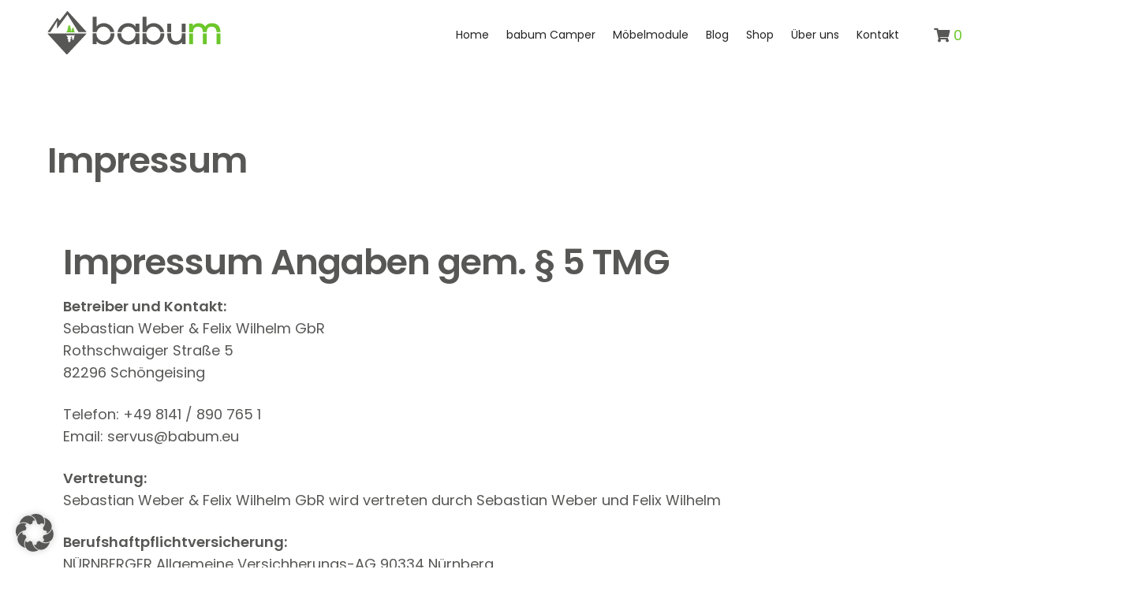

--- FILE ---
content_type: text/html; charset=UTF-8
request_url: https://babum.eu/impressum/
body_size: 50347
content:
<!DOCTYPE html>
<html lang="de">
<head><meta charset="UTF-8">
<link rel="profile" href="https://gmpg.org/xfn/11"><meta name="viewport" content="width=device-width, initial-scale=1" />
<meta name='robots' content='noindex, follow' />
<style>img:is([sizes="auto" i], [sizes^="auto," i]) { contain-intrinsic-size: 3000px 1500px }</style>
<!-- Google Tag Manager for WordPress by gtm4wp.com -->
<script data-cfasync="false" data-pagespeed-no-defer>
var gtm4wp_datalayer_name = "dataLayer";
var dataLayer = dataLayer || [];
const gtm4wp_use_sku_instead = false;
const gtm4wp_currency = 'EUR';
const gtm4wp_product_per_impression = 10;
const gtm4wp_clear_ecommerce = false;
const gtm4wp_scrollerscript_debugmode         = false;
const gtm4wp_scrollerscript_callbacktime      = 100;
const gtm4wp_scrollerscript_readerlocation    = 150;
const gtm4wp_scrollerscript_contentelementid  = "content";
const gtm4wp_scrollerscript_scannertime       = 60;
</script>
<!-- End Google Tag Manager for WordPress by gtm4wp.com --><script>window._wca = window._wca || [];</script>
<!-- This site is optimized with the Yoast SEO plugin v21.7 - https://yoast.com/wordpress/plugins/seo/ -->
<title>Impressum - babum</title>
<meta property="og:locale" content="de_DE" />
<meta property="og:type" content="article" />
<meta property="og:title" content="Impressum - babum" />
<meta property="og:description" content="Impressum Angaben gem. § 5 TMG Betreiber und Kontakt:Sebastian Weber &amp; Felix Wilhelm GbRRothschwaiger Straße 582296 Schöngeising Telefon: +49 8141 / 890 765 1Email: servus@babum.eu Vertretung:Sebastian Weber &amp; Felix Wilhelm GbR wird vertreten durch Sebastian Weber und Felix Wilhelm Berufshaftpflichtversicherung:NÜRNBERGER Allgemeine Versichherungs-AG 90334 Nürnberg Umsatzsteuer-ID:DE313465621 Inhaltlich Verantwortlicher gem. § 55 II RStV: Sebastian Weber (Anschrift [&hellip;]" />
<meta property="og:url" content="https://babum.eu/impressum/" />
<meta property="og:site_name" content="babum" />
<meta property="article:publisher" content="https://www.facebook.com/BayerischeBusManufaktur/" />
<meta property="article:modified_time" content="2025-09-28T20:04:03+00:00" />
<meta name="twitter:card" content="summary_large_image" />
<meta name="twitter:label1" content="Geschätzte Lesezeit" />
<meta name="twitter:data1" content="1 Minute" />
<script type="application/ld+json" class="yoast-schema-graph">{"@context":"https://schema.org","@graph":[{"@type":"WebPage","@id":"https://babum.eu/impressum/","url":"https://babum.eu/impressum/","name":"Impressum - babum","isPartOf":{"@id":"https://babum.eu/#website"},"datePublished":"2023-01-27T09:04:17+00:00","dateModified":"2025-09-28T20:04:03+00:00","breadcrumb":{"@id":"https://babum.eu/impressum/#breadcrumb"},"inLanguage":"de","potentialAction":[{"@type":"ReadAction","target":["https://babum.eu/impressum/"]}]},{"@type":"BreadcrumbList","@id":"https://babum.eu/impressum/#breadcrumb","itemListElement":[{"@type":"ListItem","position":1,"name":"Startseite","item":"https://babum.eu/"},{"@type":"ListItem","position":2,"name":"Impressum"}]},{"@type":"WebSite","@id":"https://babum.eu/#website","url":"https://babum.eu/","name":"babum","description":"Deine beste Zeit unterwegs","publisher":{"@id":"https://babum.eu/#organization"},"potentialAction":[{"@type":"SearchAction","target":{"@type":"EntryPoint","urlTemplate":"https://babum.eu/?s={search_term_string}"},"query-input":"required name=search_term_string"}],"inLanguage":"de"},{"@type":"Organization","@id":"https://babum.eu/#organization","name":"babum","url":"https://babum.eu/","logo":{"@type":"ImageObject","inLanguage":"de","@id":"https://babum.eu/#/schema/logo/image/","url":"https://babum.eu/wp-content/uploads/2023/02/Wortbildmarke_babum_web.svg","contentUrl":"https://babum.eu/wp-content/uploads/2023/02/Wortbildmarke_babum_web.svg","width":572.55,"height":145.68,"caption":"babum"},"image":{"@id":"https://babum.eu/#/schema/logo/image/"},"sameAs":["https://www.facebook.com/BayerischeBusManufaktur/","https://www.instagram.com/bayerischebusmanufaktur/"]}]}</script>
<!-- / Yoast SEO plugin. -->
<script type='application/javascript'>console.log('PixelYourSite Free version 9.4.7.1');</script>
<link rel='dns-prefetch' href='//stats.wp.com' />
<link rel='dns-prefetch' href='//js-eu1.hs-scripts.com' />
<link rel="alternate" type="application/rss+xml" title="babum &raquo; Feed" href="https://babum.eu/feed/" />
<link rel="alternate" type="application/rss+xml" title="babum &raquo; Kommentar-Feed" href="https://babum.eu/comments/feed/" />
<script type="text/javascript">
/* <![CDATA[ */
window._wpemojiSettings = {"baseUrl":"https:\/\/s.w.org\/images\/core\/emoji\/16.0.1\/72x72\/","ext":".png","svgUrl":"https:\/\/s.w.org\/images\/core\/emoji\/16.0.1\/svg\/","svgExt":".svg","source":{"concatemoji":"https:\/\/babum.eu\/wp-includes\/js\/wp-emoji-release.min.js?ver=6.8.2"}};
/*! This file is auto-generated */
!function(s,n){var o,i,e;function c(e){try{var t={supportTests:e,timestamp:(new Date).valueOf()};sessionStorage.setItem(o,JSON.stringify(t))}catch(e){}}function p(e,t,n){e.clearRect(0,0,e.canvas.width,e.canvas.height),e.fillText(t,0,0);var t=new Uint32Array(e.getImageData(0,0,e.canvas.width,e.canvas.height).data),a=(e.clearRect(0,0,e.canvas.width,e.canvas.height),e.fillText(n,0,0),new Uint32Array(e.getImageData(0,0,e.canvas.width,e.canvas.height).data));return t.every(function(e,t){return e===a[t]})}function u(e,t){e.clearRect(0,0,e.canvas.width,e.canvas.height),e.fillText(t,0,0);for(var n=e.getImageData(16,16,1,1),a=0;a<n.data.length;a++)if(0!==n.data[a])return!1;return!0}function f(e,t,n,a){switch(t){case"flag":return n(e,"\ud83c\udff3\ufe0f\u200d\u26a7\ufe0f","\ud83c\udff3\ufe0f\u200b\u26a7\ufe0f")?!1:!n(e,"\ud83c\udde8\ud83c\uddf6","\ud83c\udde8\u200b\ud83c\uddf6")&&!n(e,"\ud83c\udff4\udb40\udc67\udb40\udc62\udb40\udc65\udb40\udc6e\udb40\udc67\udb40\udc7f","\ud83c\udff4\u200b\udb40\udc67\u200b\udb40\udc62\u200b\udb40\udc65\u200b\udb40\udc6e\u200b\udb40\udc67\u200b\udb40\udc7f");case"emoji":return!a(e,"\ud83e\udedf")}return!1}function g(e,t,n,a){var r="undefined"!=typeof WorkerGlobalScope&&self instanceof WorkerGlobalScope?new OffscreenCanvas(300,150):s.createElement("canvas"),o=r.getContext("2d",{willReadFrequently:!0}),i=(o.textBaseline="top",o.font="600 32px Arial",{});return e.forEach(function(e){i[e]=t(o,e,n,a)}),i}function t(e){var t=s.createElement("script");t.src=e,t.defer=!0,s.head.appendChild(t)}"undefined"!=typeof Promise&&(o="wpEmojiSettingsSupports",i=["flag","emoji"],n.supports={everything:!0,everythingExceptFlag:!0},e=new Promise(function(e){s.addEventListener("DOMContentLoaded",e,{once:!0})}),new Promise(function(t){var n=function(){try{var e=JSON.parse(sessionStorage.getItem(o));if("object"==typeof e&&"number"==typeof e.timestamp&&(new Date).valueOf()<e.timestamp+604800&&"object"==typeof e.supportTests)return e.supportTests}catch(e){}return null}();if(!n){if("undefined"!=typeof Worker&&"undefined"!=typeof OffscreenCanvas&&"undefined"!=typeof URL&&URL.createObjectURL&&"undefined"!=typeof Blob)try{var e="postMessage("+g.toString()+"("+[JSON.stringify(i),f.toString(),p.toString(),u.toString()].join(",")+"));",a=new Blob([e],{type:"text/javascript"}),r=new Worker(URL.createObjectURL(a),{name:"wpTestEmojiSupports"});return void(r.onmessage=function(e){c(n=e.data),r.terminate(),t(n)})}catch(e){}c(n=g(i,f,p,u))}t(n)}).then(function(e){for(var t in e)n.supports[t]=e[t],n.supports.everything=n.supports.everything&&n.supports[t],"flag"!==t&&(n.supports.everythingExceptFlag=n.supports.everythingExceptFlag&&n.supports[t]);n.supports.everythingExceptFlag=n.supports.everythingExceptFlag&&!n.supports.flag,n.DOMReady=!1,n.readyCallback=function(){n.DOMReady=!0}}).then(function(){return e}).then(function(){var e;n.supports.everything||(n.readyCallback(),(e=n.source||{}).concatemoji?t(e.concatemoji):e.wpemoji&&e.twemoji&&(t(e.twemoji),t(e.wpemoji)))}))}((window,document),window._wpemojiSettings);
/* ]]> */
</script>
<!-- <link rel='stylesheet' id='elementor-icons-shared-0-css' href='https://babum.eu/wp-content/plugins/elementor/assets/lib/font-awesome/css/fontawesome.min.css?ver=5.15.3' type='text/css' media='all' /> -->
<!-- <link rel='stylesheet' id='elementor-icons-fa-solid-css' href='https://babum.eu/wp-content/plugins/elementor/assets/lib/font-awesome/css/solid.min.css?ver=5.15.3' type='text/css' media='all' /> -->
<link rel="stylesheet" type="text/css" href="//babum.eu/wp-content/cache/wpfc-minified/d3oxjebs/byaie.css" media="all"/>
<style id='wp-emoji-styles-inline-css' type='text/css'>
img.wp-smiley, img.emoji {
display: inline !important;
border: none !important;
box-shadow: none !important;
height: 1em !important;
width: 1em !important;
margin: 0 0.07em !important;
vertical-align: -0.1em !important;
background: none !important;
padding: 0 !important;
}
</style>
<style id='classic-theme-styles-inline-css' type='text/css'>
/*! This file is auto-generated */
.wp-block-button__link{color:#fff;background-color:#32373c;border-radius:9999px;box-shadow:none;text-decoration:none;padding:calc(.667em + 2px) calc(1.333em + 2px);font-size:1.125em}.wp-block-file__button{background:#32373c;color:#fff;text-decoration:none}
</style>
<!-- <link rel='stylesheet' id='mediaelement-css' href='https://babum.eu/wp-includes/js/mediaelement/mediaelementplayer-legacy.min.css?ver=4.2.17' type='text/css' media='all' /> -->
<!-- <link rel='stylesheet' id='wp-mediaelement-css' href='https://babum.eu/wp-includes/js/mediaelement/wp-mediaelement.min.css?ver=6.8.2' type='text/css' media='all' /> -->
<link rel="stylesheet" type="text/css" href="//babum.eu/wp-content/cache/wpfc-minified/kprq70cv/byaie.css" media="all"/>
<style id='global-styles-inline-css' type='text/css'>
:root{--wp--preset--aspect-ratio--square: 1;--wp--preset--aspect-ratio--4-3: 4/3;--wp--preset--aspect-ratio--3-4: 3/4;--wp--preset--aspect-ratio--3-2: 3/2;--wp--preset--aspect-ratio--2-3: 2/3;--wp--preset--aspect-ratio--16-9: 16/9;--wp--preset--aspect-ratio--9-16: 9/16;--wp--preset--color--black: #000000;--wp--preset--color--cyan-bluish-gray: #abb8c3;--wp--preset--color--white: #ffffff;--wp--preset--color--pale-pink: #f78da7;--wp--preset--color--vivid-red: #cf2e2e;--wp--preset--color--luminous-vivid-orange: #ff6900;--wp--preset--color--luminous-vivid-amber: #fcb900;--wp--preset--color--light-green-cyan: #7bdcb5;--wp--preset--color--vivid-green-cyan: #00d084;--wp--preset--color--pale-cyan-blue: #8ed1fc;--wp--preset--color--vivid-cyan-blue: #0693e3;--wp--preset--color--vivid-purple: #9b51e0;--wp--preset--gradient--vivid-cyan-blue-to-vivid-purple: linear-gradient(135deg,rgba(6,147,227,1) 0%,rgb(155,81,224) 100%);--wp--preset--gradient--light-green-cyan-to-vivid-green-cyan: linear-gradient(135deg,rgb(122,220,180) 0%,rgb(0,208,130) 100%);--wp--preset--gradient--luminous-vivid-amber-to-luminous-vivid-orange: linear-gradient(135deg,rgba(252,185,0,1) 0%,rgba(255,105,0,1) 100%);--wp--preset--gradient--luminous-vivid-orange-to-vivid-red: linear-gradient(135deg,rgba(255,105,0,1) 0%,rgb(207,46,46) 100%);--wp--preset--gradient--very-light-gray-to-cyan-bluish-gray: linear-gradient(135deg,rgb(238,238,238) 0%,rgb(169,184,195) 100%);--wp--preset--gradient--cool-to-warm-spectrum: linear-gradient(135deg,rgb(74,234,220) 0%,rgb(151,120,209) 20%,rgb(207,42,186) 40%,rgb(238,44,130) 60%,rgb(251,105,98) 80%,rgb(254,248,76) 100%);--wp--preset--gradient--blush-light-purple: linear-gradient(135deg,rgb(255,206,236) 0%,rgb(152,150,240) 100%);--wp--preset--gradient--blush-bordeaux: linear-gradient(135deg,rgb(254,205,165) 0%,rgb(254,45,45) 50%,rgb(107,0,62) 100%);--wp--preset--gradient--luminous-dusk: linear-gradient(135deg,rgb(255,203,112) 0%,rgb(199,81,192) 50%,rgb(65,88,208) 100%);--wp--preset--gradient--pale-ocean: linear-gradient(135deg,rgb(255,245,203) 0%,rgb(182,227,212) 50%,rgb(51,167,181) 100%);--wp--preset--gradient--electric-grass: linear-gradient(135deg,rgb(202,248,128) 0%,rgb(113,206,126) 100%);--wp--preset--gradient--midnight: linear-gradient(135deg,rgb(2,3,129) 0%,rgb(40,116,252) 100%);--wp--preset--font-size--small: 13px;--wp--preset--font-size--medium: 20px;--wp--preset--font-size--large: 36px;--wp--preset--font-size--x-large: 42px;--wp--preset--spacing--20: 0.44rem;--wp--preset--spacing--30: 0.67rem;--wp--preset--spacing--40: 1rem;--wp--preset--spacing--50: 1.5rem;--wp--preset--spacing--60: 2.25rem;--wp--preset--spacing--70: 3.38rem;--wp--preset--spacing--80: 5.06rem;--wp--preset--shadow--natural: 6px 6px 9px rgba(0, 0, 0, 0.2);--wp--preset--shadow--deep: 12px 12px 50px rgba(0, 0, 0, 0.4);--wp--preset--shadow--sharp: 6px 6px 0px rgba(0, 0, 0, 0.2);--wp--preset--shadow--outlined: 6px 6px 0px -3px rgba(255, 255, 255, 1), 6px 6px rgba(0, 0, 0, 1);--wp--preset--shadow--crisp: 6px 6px 0px rgba(0, 0, 0, 1);}:where(.is-layout-flex){gap: 0.5em;}:where(.is-layout-grid){gap: 0.5em;}body .is-layout-flex{display: flex;}.is-layout-flex{flex-wrap: wrap;align-items: center;}.is-layout-flex > :is(*, div){margin: 0;}body .is-layout-grid{display: grid;}.is-layout-grid > :is(*, div){margin: 0;}:where(.wp-block-columns.is-layout-flex){gap: 2em;}:where(.wp-block-columns.is-layout-grid){gap: 2em;}:where(.wp-block-post-template.is-layout-flex){gap: 1.25em;}:where(.wp-block-post-template.is-layout-grid){gap: 1.25em;}.has-black-color{color: var(--wp--preset--color--black) !important;}.has-cyan-bluish-gray-color{color: var(--wp--preset--color--cyan-bluish-gray) !important;}.has-white-color{color: var(--wp--preset--color--white) !important;}.has-pale-pink-color{color: var(--wp--preset--color--pale-pink) !important;}.has-vivid-red-color{color: var(--wp--preset--color--vivid-red) !important;}.has-luminous-vivid-orange-color{color: var(--wp--preset--color--luminous-vivid-orange) !important;}.has-luminous-vivid-amber-color{color: var(--wp--preset--color--luminous-vivid-amber) !important;}.has-light-green-cyan-color{color: var(--wp--preset--color--light-green-cyan) !important;}.has-vivid-green-cyan-color{color: var(--wp--preset--color--vivid-green-cyan) !important;}.has-pale-cyan-blue-color{color: var(--wp--preset--color--pale-cyan-blue) !important;}.has-vivid-cyan-blue-color{color: var(--wp--preset--color--vivid-cyan-blue) !important;}.has-vivid-purple-color{color: var(--wp--preset--color--vivid-purple) !important;}.has-black-background-color{background-color: var(--wp--preset--color--black) !important;}.has-cyan-bluish-gray-background-color{background-color: var(--wp--preset--color--cyan-bluish-gray) !important;}.has-white-background-color{background-color: var(--wp--preset--color--white) !important;}.has-pale-pink-background-color{background-color: var(--wp--preset--color--pale-pink) !important;}.has-vivid-red-background-color{background-color: var(--wp--preset--color--vivid-red) !important;}.has-luminous-vivid-orange-background-color{background-color: var(--wp--preset--color--luminous-vivid-orange) !important;}.has-luminous-vivid-amber-background-color{background-color: var(--wp--preset--color--luminous-vivid-amber) !important;}.has-light-green-cyan-background-color{background-color: var(--wp--preset--color--light-green-cyan) !important;}.has-vivid-green-cyan-background-color{background-color: var(--wp--preset--color--vivid-green-cyan) !important;}.has-pale-cyan-blue-background-color{background-color: var(--wp--preset--color--pale-cyan-blue) !important;}.has-vivid-cyan-blue-background-color{background-color: var(--wp--preset--color--vivid-cyan-blue) !important;}.has-vivid-purple-background-color{background-color: var(--wp--preset--color--vivid-purple) !important;}.has-black-border-color{border-color: var(--wp--preset--color--black) !important;}.has-cyan-bluish-gray-border-color{border-color: var(--wp--preset--color--cyan-bluish-gray) !important;}.has-white-border-color{border-color: var(--wp--preset--color--white) !important;}.has-pale-pink-border-color{border-color: var(--wp--preset--color--pale-pink) !important;}.has-vivid-red-border-color{border-color: var(--wp--preset--color--vivid-red) !important;}.has-luminous-vivid-orange-border-color{border-color: var(--wp--preset--color--luminous-vivid-orange) !important;}.has-luminous-vivid-amber-border-color{border-color: var(--wp--preset--color--luminous-vivid-amber) !important;}.has-light-green-cyan-border-color{border-color: var(--wp--preset--color--light-green-cyan) !important;}.has-vivid-green-cyan-border-color{border-color: var(--wp--preset--color--vivid-green-cyan) !important;}.has-pale-cyan-blue-border-color{border-color: var(--wp--preset--color--pale-cyan-blue) !important;}.has-vivid-cyan-blue-border-color{border-color: var(--wp--preset--color--vivid-cyan-blue) !important;}.has-vivid-purple-border-color{border-color: var(--wp--preset--color--vivid-purple) !important;}.has-vivid-cyan-blue-to-vivid-purple-gradient-background{background: var(--wp--preset--gradient--vivid-cyan-blue-to-vivid-purple) !important;}.has-light-green-cyan-to-vivid-green-cyan-gradient-background{background: var(--wp--preset--gradient--light-green-cyan-to-vivid-green-cyan) !important;}.has-luminous-vivid-amber-to-luminous-vivid-orange-gradient-background{background: var(--wp--preset--gradient--luminous-vivid-amber-to-luminous-vivid-orange) !important;}.has-luminous-vivid-orange-to-vivid-red-gradient-background{background: var(--wp--preset--gradient--luminous-vivid-orange-to-vivid-red) !important;}.has-very-light-gray-to-cyan-bluish-gray-gradient-background{background: var(--wp--preset--gradient--very-light-gray-to-cyan-bluish-gray) !important;}.has-cool-to-warm-spectrum-gradient-background{background: var(--wp--preset--gradient--cool-to-warm-spectrum) !important;}.has-blush-light-purple-gradient-background{background: var(--wp--preset--gradient--blush-light-purple) !important;}.has-blush-bordeaux-gradient-background{background: var(--wp--preset--gradient--blush-bordeaux) !important;}.has-luminous-dusk-gradient-background{background: var(--wp--preset--gradient--luminous-dusk) !important;}.has-pale-ocean-gradient-background{background: var(--wp--preset--gradient--pale-ocean) !important;}.has-electric-grass-gradient-background{background: var(--wp--preset--gradient--electric-grass) !important;}.has-midnight-gradient-background{background: var(--wp--preset--gradient--midnight) !important;}.has-small-font-size{font-size: var(--wp--preset--font-size--small) !important;}.has-medium-font-size{font-size: var(--wp--preset--font-size--medium) !important;}.has-large-font-size{font-size: var(--wp--preset--font-size--large) !important;}.has-x-large-font-size{font-size: var(--wp--preset--font-size--x-large) !important;}
:where(.wp-block-post-template.is-layout-flex){gap: 1.25em;}:where(.wp-block-post-template.is-layout-grid){gap: 1.25em;}
:where(.wp-block-columns.is-layout-flex){gap: 2em;}:where(.wp-block-columns.is-layout-grid){gap: 2em;}
:root :where(.wp-block-pullquote){font-size: 1.5em;line-height: 1.6;}
</style>
<!-- <link rel='stylesheet' id='contact-form-7-css' href='https://babum.eu/wp-content/plugins/contact-form-7/includes/css/styles.css?ver=5.9.7' type='text/css' media='all' /> -->
<link rel="stylesheet" type="text/css" href="//babum.eu/wp-content/cache/wpfc-minified/f5ynr5ng/byaie.css" media="all"/>
<style id='woocommerce-inline-inline-css' type='text/css'>
.woocommerce form .form-row .required { visibility: visible; }
</style>
<!-- <link rel='stylesheet' id='font-awesome-css' href='https://babum.eu/wp-content/plugins/elementor/assets/lib/font-awesome/css/font-awesome.min.css?ver=4.7.0' type='text/css' media='all' /> -->
<!-- <link rel='stylesheet' id='nucleo-outline-css' href='https://babum.eu/wp-content/themes/innomerce/assets/lib/nucleo-outline/nucleo-outline.css?ver=1.0.0' type='text/css' media='all' /> -->
<!-- <link rel='stylesheet' id='innomerce-theme-style-css' href='https://babum.eu/wp-content/themes/innomerce/style.css?ver=2.2' type='text/css' media='all' /> -->
<link rel="stylesheet" type="text/css" href="//babum.eu/wp-content/cache/wpfc-minified/2qypwjn8/byaie.css" media="all"/>
<style id='innomerce-theme-style-inline-css' type='text/css'>
/* #Layout */@media (min-width: 1200px) {.container {max-width: 1200px;}}/* #Typography */body {font-style: normal;font-weight: 400;font-size: 18px;line-height: 1.6;font-family: Poppins, sans-serif;letter-spacing: 0px;text-align: left;color: #575756;text-transform: none;}h1,.h1-style {font-style: normal;font-weight: 600;font-size: 44px;line-height: 1.1;font-family: Poppins, sans-serif;letter-spacing: -1px;text-align: inherit;color: #575756;text-transform: none;}h2,.h2-style {font-style: normal;font-weight: 600;font-size: 36px;line-height: 1.1;font-family: Poppins, sans-serif;letter-spacing: -1px;text-align: inherit;color: #575756;text-transform: none;}h3,.h3-style {font-style: normal;font-weight: 600;font-size: 29px;line-height: 1.1;font-family: Poppins, sans-serif;letter-spacing: -1px;text-align: inherit;color: #575756;text-transform: none;}h4,.h4-style {font-style: normal;font-weight: 600;font-size: font-size: 24px;line-height: 1.1;font-family: Poppins, sans-serif;letter-spacing: 0px;text-align: inherit;color: #575756;text-transform: none;}h5,.h5-style {font-style: normal;font-weight: 600;font-size: 18px;line-height: 1.1;font-family: Poppins, sans-serif;letter-spacing: 0px;text-align: inherit;color: #575756;text-transform: none;}h6,.h6-style {font-style: normal;font-weight: 600;font-size: 14px;line-height: 1.1;font-family: Poppins, sans-serif;letter-spacing: 0px;text-align: inherit;color: #575756;text-transform: none;}@media (min-width: 1200px) {h1,.h1-style { font-size: 62px; }h2,.h2-style { font-size: 45px; }h3,.h3-style { font-size: 36px; }h4,.h4-style { font-size: 24px; }}a { color: #222222; }h1 a:hover,h2 a:hover,h3 a:hover,h4 a:hover,h5 a:hover,h6 a:hover,a:hover {color: #b5b5b3;}/* #Blockquote */blockquote {color: #222222;}blockquote p,.wp-block-pullquote p{font-size: 24px;font-weight: 600;line-height: 1.1;color: #222222;}blockquote:before{background-color: #222222;}cite {color: #575756;}.site-main p a em{color: #222222;}.wp-block-pullquote cite,blockquote cite,cite span:not(.tm-testi__item-name) {font-size: 18px;font-style: normal;font-weight: 400;font-family: Poppins, sans-serif;text-transform: none;color: #575756;}.wp-block-pullquote.is-style-solid-color blockquote cite{color: #222222;}/* #Invert Color Scheme */.invert, .invert h1, .invert h2, .invert h3, .invert h4, .invert h5, .invert h6 {color: #ffffff;}/* List */.entry-content ul > li::marker,.page-content ul > li::marker {color: #222222;}/* #Header */.page-preloader-cover .site-logo .site-logo__link,.page-preloader-cover .site-logo .site-logo__link:hover {color: #575756;font-style: normal;font-weight: 400;font-size: 30px;text-transform: uppercase;}.page-preloader-cover .site-logo {margin-bottom: 0;}.site-header__mobile .header-search-toggle path,.site-header__mobile .header-cart__link path {fill: #575756;}/* Site Branding */.site-logo.retina-logo img {height: 40px;width: auto;}h1.site-logo,h1.site-logo .site-logo__link {font-family: Poppins, sans-serif;font-style: normal;font-weight: 400;font-size: 30px;color: #575756;}h1.site-logo .site-logo__link:hover {color: #575756;}/* #Search Popup */.site-header__right_part .header-search-toggle:hover {color: #222222;}.header-search-toggle path,.header-search-popup-close path {fill: #222222;}.header-search-toggle:hover path,.header-search-popup-close:hover path{fill: #b5b5b3;}.site-header .header-search-form__field,.jet-search__field[type="search"] {font-weight: 400;font-size: 18px;font-family: Poppins, sans-serif;letter-spacing: 0px;}.site-header .header-search-form__field::placeholder,.jet-search__field[type="search"]::placeholder {opacity: 1;color: #222222;}/* #Footer */footer.site-footer {background-color: #ffffff;}.footer-copyright {color: #999999;}.footer-logo__link {font-style: normal;font-weight: 400;font-size: 30px;}.footer-logo__link:hover {color: #222222;}/* Newsletter Popup */.footer-newsletter-popup__inner .mc4wp-form__checkbox_wrap a{color: #575756;}.footer-newsletter-popup__inner .mc4wp-form__checkbox_wrap a:hover{color: #222222;}/* #Main Menu */.main-navigation a {font-style: normal;font-weight: 400;text-transform: none;font-size: 14px;line-height: 1.4;font-family: Poppins, sans-serif;letter-spacing: 0px;color: #222222;}.main-navigation__default .menu > li:hover:after,.main-navigation__default .menu > .current_page_ancestor:after,.main-navigation__default .menu > .current-menu-ancestor:after {background-color: #222222;}.main-navigation li.menu-item-has-children li > a:before,.main-navigation li.menu-item-has-children li > a:after {background-color: #575756;}.main-navigation .menu > li:hover:before,.main-navigation .menu > .current_page_item:before,.main-navigation .menu > .current-menu-item:before,.main-navigation .menu > .current_page_ancestor:before,.main-navigation .menu > .current-menu-ancestor:before{background-color: #575756;}.main-navigation li.menu-item-has-children > a:before,.main-navigation li.menu-item-has-children > a:after {background-color: #575756;}.main-navigation li.menu-item-has-children:hover > a:before,.main-navigation li.menu-item-has-children:hover > a:after,.main-navigation li.menu-item-has-children.current_page_item > a:before,.main-navigation li.menu-item-has-children.current_page_item > a:after,.main-navigation li.menu-item-has-children.current-menu-item > a:before,.main-navigation li.menu-item-has-children.current-menu-item > a:after,.main-navigation li.menu-item-has-children.current_page_ancestor > a:before,.main-navigation li.menu-item-has-children.current_page_ancestor > a:after,.main-navigation li.menu-item-has-children.current-menu-ancestor > a:before,.main-navigation li.menu-item-has-children.current-menu-ancestor > a:after {background-color: #222222;}.main-navigation li.menu-item-has-children li:hover > a:before,.main-navigation li.menu-item-has-children li:hover > a:after,.main-navigation li.menu-item-has-children li.current_page_item > a:before,.main-navigation li.menu-item-has-children li.current_page_item > a:after,.main-navigation li.menu-item-has-children li.current-menu-item > a:before,.main-navigation li.menu-item-has-children li.current-menu-item > a:after,.main-navigation li.menu-item-has-children li.current_page_ancestor > a:before,.main-navigation li.menu-item-has-children li.current_page_ancestor > a:after,.main-navigation li.menu-item-has-children li.current-menu-ancestor > a:before,.main-navigation li.menu-item-has-children li.current-menu-ancestor > a:after {background-color: #222222;}/* #Mobile Menu */.mobile-menu-toggle-button {border-bottom-color: #575756;}.mobile-menu-toggle-button:before,.mobile-menu-toggle-button:after {background-color: #575756;}.site-header__style-1.site-header__mobile .main-navigation__vertical .menu li.menu-item-has-children a:after,.site-header__style-3.site-header__mobile .main-navigation__vertical .menu li.menu-item-has-children a:after {background-color: #575756;}.site-header__style-1.site-header__mobile .main-navigation__vertical .menu li .sub-menu > .menu-parent-item a,.site-header__style-3.site-header__mobile .main-navigation__vertical .menu li .sub-menu > .menu-parent-item a {color: #222222;}.site-header__style-1.site-header__mobile .main-navigation__vertical .menu li .sub-menu > .menu-back-item path,.site-header__style-3.site-header__mobile .main-navigation__vertical .menu li .sub-menu > .menu-back-item path {fill: #222222;}.site-header__style-1.site-header__mobile .menu-toggle-wrapper .menu-toggle-box,.site-header__style-3.site-header__mobile .menu-toggle-wrapper .menu-toggle-box {border-bottom-color: #222222;}.site-header__style-1.site-header__mobile .menu-toggle-wrapper .menu-toggle-box:before,.site-header__style-3.site-header__mobile .menu-toggle-wrapper .menu-toggle-box:before,.site-header__style-1.site-header__mobile .menu-toggle-wrapper .menu-toggle-box:after,.site-header__style-3.site-header__mobile .menu-toggle-wrapper .menu-toggle-box:after {background-color: #222222;}.site-header__style-1.site-header__mobile .menu-toggle-close path,.site-header__style-3.site-header__mobile .menu-toggle-close path {fill: #222222;}.site-header .header-search-popup-close path {color: #ffffff;}/* Vertical Menu *//* #Social */.social-list .menu-item > a:after {background-color: #575756;}/* #Breadcrumbs */.breadcrumbs_item_link{color: #575756;}.breadcrumbs_item_link:hover{color: #222222;}.breadcrumbs_item {font-weight: 400;font-size: 14px;line-height: 1.4;}.breadcrumbs_item_target,.breadcrumbs_item_sep {color: #575756;}.breadcrumbs_item_link:hover{color: #575756;}/* #Post navigation */.post-navigation .nav-links__title{color: #222222;}/* #Pagination */.comment-navigation,.posts-navigation {font-style: normal;font-weight: 600;font-size: 19px;line-height: 1.1;font-family: Poppins, sans-serif;letter-spacing: 0em;text-align: inherit;text-transform: none;border-color: rgba(87,87,86,0.1);}/* #Posts List Pagination */.pagination .page-numbers.current{color: #575756;}/* #Button Appearance Styles */.btn,.btn-link,.link,.elementor-widget .elementor-button,.cherry-projects-wrapper .projects-ajax-button-wrapper .projects-ajax-button span,.btn-text-icon path,.btn-icon path{fill: #222222;}.btn-text-icon:hover path,.btn-icon:hover path{fill: #b5b5b3;}.btn.btn-icon path,.btn.btn-icon:hover path{fill: #ffffff;}.button,.btn,.invert .btn-primary,.elementor-widget .elementor-button,.cherry-projects-wrapper .projects-ajax-button-wrapper .projects-ajax-button span,.tm-pg_front_gallery .load-more-button .btn,form button,form input[type='button'],form input[type='submit']{font-family: Poppins, sans-serif;text-transform: none;font-style: normal;font-weight: 600;font-size: 14px;color: #ffffff;line-height: 1.5;letter-spacing: 0px;background-color: #b5b5b3;border-color: #222222;}.btn:hover,.invert .btn-primary:hover,.btn-primary.processing,.invert .btn-primary.processing,.elementor-widget .elementor-button:hover,.cherry-projects-wrapper .projects-ajax-button-wrapper .projects-ajax-button span:hover,.tm-pg_front_gallery .load-more-button .btn:hover,form button:hover,form input[type='button']:hover,form input[type='submit']:hover,.wp-block-button__link:hover {color: #575756;background-color: #ffffff;}.is-style-outline .wp-block-button__link:hover {border-color: #222222;}.wp-block-button__link{background-color: #222222;}.is-style-outline .wp-block-button__link, .is-style-outline>.wp-block-button__link:not(.has-text-color) {color: #222222;border-color: #222222;}.is-style-outline .wp-block-button__link{color: #b5b5b3;border-color: #b5b5b3;}.is-style-outline>.wp-block-button__link:hover:not(.has-text-color){color: #ffffff;background-color: #b5b5b3;border-color: #b5b5b3;}.btn-secondary,.invert .btn-secondary,form input[type="reset"]{color: #ffffff;background-color: #b5b5b3;border-color: #b5b5b3;}.btn-secondary:hover,.invert .btn-secondary:hover,.btn-secondary.processing,.invert .btn-secondary.processing,form input[type="reset"]:hover {color: #ffffff;background-color: #222222;border-color: #222222;}.btn-primary-transparent{color: #575756;}.invert .btn-primary-transparent{color: #ffffff;border-color: #ffffff;}.btn-primary-transparent:hover,.invert .btn-primary-transparent:hover,.btn-primary-transparent.processing,.invert .btn-primary-transparent.processing{color: #ffffff;background-color: #222222;border-color: #222222;}.btn-grey,.invert .btn-grey {color: #575756;background-color: #f4f6fb;border-color: #f4f6fb;}.btn-grey:hover,.invert .btn-grey:hover,.btn-grey.processing,.invert .btn-grey.processing{color: #575756;background-color: rgb(219,221,226);border-color: rgb(219,221,226);}.posts-list__item .btn-primary{color: #222222;}.posts-list__item .btn-primary:hover{color: #b5b5b3;background-color: transparent;}/* #ToTop button */#toTop {border-radius: 0px;}#toTop:before{background-color: #ffffff;}#toTop:hover:before{background-color: #ffffff;}#toTop {background-color: #b5b5b3;}#toTop:hover {background-color: #838383;}input,select,textarea {font-style: normal;font-weight: 400;font-family: Poppins, sans-serif;color: #222222;border-color: #222222;}/* #Input Placeholders */::-webkit-input-placeholder { color: #222222; }::-moz-placeholder{ color: #222222; }:-moz-placeholder{ color: #222222; }:-ms-input-placeholder{ color: #222222; }::-ms-input-placeholder{ color: #222222; }::placeholder{ color: #222222; }input:focus::-webkit-input-placeholder,textarea:focus::-webkit-input-placeholder {opacity: 1;}input:focus::-moz-placeholder,textarea:focus::-moz-placeholder {opacity: 1;}input:focus::-moz-placeholder,textarea:focus::-moz-placeholder {opacity: 1;}input:focus:-ms-input-placeholder,textarea:focus:-ms-input-placeholder {opacity: 1;}/* #Entry Meta */span.cat-links a{background-color: #222222;color: #ffffff;}span.cat-links a:hover{color: #b5b5b3;}span.cat-links a:before{background-color: #ffffff;}.comments-link path,.tags-links path{stroke: #222222;}span.tags-links a,span.comments-link a{color: #b5b5b3;}span.tags-links a:hover,span.comments-link a:hover{color: #222222;}.comments-button {color: #575756;}.comments-button:hover {color: #ffffff;background-color: #222222;}.entry-content p a{color: #b5b5b3;}.entry-content p a:hover{color: #222222;}.entry-content .wp-block-cover-text a{color: #ffffff;}.sticky-label{color: #ffffff;background-color: #222222;}.sticky-label path{fill: #ffffff;}.entry-footer .btn-text:not(.btn) {color: #222222;}.entry-footer .btn-text:not(.btn):hover {color: #575756;}/* #Entry Meta */.entry-meta,span.tags-links,.comment-metadata{font-style: normal;font-weight: 400;font-size: 14px;line-height: 1.6;font-family: Poppins, sans-serif;letter-spacing: 0em;text-transform: none;color: #575756;}.btn-style .post-categories a {color: #ffffff;}/* Default Posts List */.edit-link a:before{background-color: #222222;}.edit-link a:hover:before{background-color: #b5b5b3;}.entry-footer .btn-text-icon:hover path {fill: #575756;}.entry-footer .btn-text-icon:hover {border-bottom-color: #575756;}/* Post Author */.post-author__title a:hover {color: #b5b5b3;}.invert .post-author__title a {color: #ffffff;}.invert .post-author__title a:hover {opacity: 0.7;}/* Single Post */.single-post .post-by-author__meta span,.single-post .post-by-author__meta a:not(:hover) {font-style: normal;font-weight: 400;font-size: 14px;line-height: 1.6;font-family: Poppins, sans-serif;letter-spacing: 0em;text-transform: none;color: #575756;}.single-post .post-by-author__meta a:hover {color: #222222;}.single-post .entry-footer .tags-links strong {color: #575756;}.wp-block-image figcaption {color: #575756;}/* #Comments */.comment-list .comment:before,.comment-list .pingback:before {background-color: rgb(178,180,185);}.comment-body .comment-metadata .comment-date__link {color: #575756;}.comment-body .comment-metadata .comment-date__link:hover {color: #222222;}/* #Comment Form */.comment-form .comment-notes,.comment-form-cookies-consent label[for=wp-comment-cookies-consent] {color: #575756;}.comment-form label,.comment-form .logged-in-as{font-size: 14px;color: #575756;line-height: 1.6;}/* #Post Author Bio */.post-author-bio .post-author__overlay {background-color: #f4f6fb;}.post-author__role {color: #575756;}.comments-area input,.comments-area textarea{background-color: #f4f6fb;border-color: #f4f6fb;}/* CheckBox */.comment-form-cookies-consent label[for=wp-comment-cookies-consent]:before {background-color: #f4f6fb;}.comment-form-cookies-consent label[for=wp-comment-cookies-consent]:after,.wpcf7-acceptance .wpcf7-list-item-label:after{background-color: #222222;}/* Post seach item */.search-item .entry-meta .byline:after {color: #575756;}.search-item .entry-meta span.byline,.search-item .entry-meta span.posted-on {color: #BDBDBD;}.search-results .search-item + .search-item{border-color: rgba(87,87,86,0.2);}/* #Page preloader */.page-preloader-cover .bar:before{background-color: #222222;}.page-preloader-cover .bar {background-color: #f4f6fb;}/* Grid Posts List *//* Posts List Grid Item Invert */.grid-item-wrap.invert,.grid-item-wrap.invert .posted-on,.grid-item-wrap.invert .cat-links,.grid-item-wrap.invert .byline,.grid-item-wrap.invert .tags-links,.grid-item-wrap.invert .entry-meta,.grid-item-wrap.invert a,.grid-item-wrap.invert .btn-icon,.grid-item-wrap.invert .comments-button {color: #ffffff;}.posts-list.posts-list--grid .posted-by a:not(:hover){color: #575756;}/* Widgets misc */.widget_recent_entries .post-date {color: #575756;}.entry-content .wp-block-latest-posts__list .wp-block-latest-posts__post-date:before,.page-content .wp-block-latest-posts__list .wp-block-latest-posts__post-date:before {background-color: #575756;}.entry-content .wp-block-archives-list li a:before,.page-content .wp-block-archives-list li a:before {background-color: #222222;}.entry-content .wp-block-categories-list li > a:hover,.entry-content .wp-block-categories-list li > a:hover + .post_count {color: #222222;}.wp-block-categories-list li li a:not(:hover),.wp-block-categories-list li li a:not(:hover) + .post_count {color: #575756;}.wp-block-categories-list li a::before {background-color: #222222;}/* Widget Text */.widget_text p.wp-caption-text {color: #575756;}/* Widget Search */.search-form__submit.btn path {fill: #222222;}.search-form__submit.btn:hover path {fill: #b5b5b3;}.widget_search button[type="submit"],.wp-block-search__button{background-color: transparent;}.wp-block-search__button:hover{color: #b5b5b3;background-color: transparent;}.wp-block-search .wp-block-search__label{font-size: 18px;font-weight: 600;color: #575756;}input.wp-block-search__input,.search-form__field[type=search],.wp-block-search.wp-block-search__button-inside .wp-block-search__inside-wrapper{border-color: #222222;}.wp-block-search__inside-wrapper .wp-block-search__button:before{background-color: #222222;}.wp-block-search__inside-wrapper .wp-block-search__button:hover:before{background-color: #b5b5b3;}.widget-area:not(.footer-area) .widget_nav_menu div ul ul li > a:not(:hover),.elementor-widget-sidebar .widget_nav_menu div ul ul li>a:not(:hover),.widget_pages ul ul li>a:not(:hover) {color: #575756;}.widget_archive ul li > a:before,.widget_categories ul li > a:before,.widget_nav_menu div ul li > a:before,.widget_meta ul li > a:before,.widget_pages ul li > a:before {background-color: #222222;}.widget_archive ul li > a:hover:before,.widget_categories ul li > a:hover:before,.widget_nav_menu div ul li > a:hover:before,.widget_meta ul li > a:hover:before,.widget_pages ul li > a:hover:before {background-color: #222222;}.widget_recent_comments ul li > a,.wp-block-latest-posts__post-title,.wp-block-latest-comments__comment-link,.widget_recent_entries li a,.widget_rss ul li a.rsswidget,.wp-block-rss__item-title a{font-weight: 600;font-size: 18px;line-height: 1.1;}.wp-block-latest-posts__post-author,.comment-author-link a:hover,.wp-block-latest-comments__comment-meta .wp-block-latest-comments__comment-author:hover{color: #222222;}.wp-block-latest-comments__comment-meta,.wp-block-latest-comments__comment-meta .wp-block-latest-comments__comment-author,.wp-block-latest-posts__post-author,.wp-block-latest-posts__post-date,.comment-author-link a,.widget_recent_comments ul li,.widget_rss ul li .rss-date{font-weight: 400;font-size: 14px;line-height: 1.6;color: #575756;}/* #Widget RSS */.widget_rss .widget-title::before{background-color: #222222;}.widget_rss ul li cite {color: #575756;}/* #Widget Tags */.tag-cloud-link{color: #222222 !important;background-color: #f4f6fb;}.tag-cloud-link:hover {color: #ffffff !important;background-color: #222222;}/* #Widget Calendar */.invert .widget_calendar {color: #575756;}.widget_calendar caption {color: #575756;}.widget_calendar tbody td {color: #575756;background: #ffffff;}.widget_calendar tbody td a,.widget_calendar tbody td#today,.widget_calendar tbody td#today a {background: #f4f6fb;}.widget_calendar tbody td#today a:hover,.widget_calendar tbody td a:hover{background: #222222;color: #ffffff;}.wp-calendar-nav-prev a:before,.wp-calendar-nav-next a:before {background-color: #575756;}.wp-calendar-nav-prev a:hover:before,.wp-calendar-nav-next a:hover:before {background-color: #222222;}/* Recent Posts with Feature Image */.widget_zemez_core_post_thumb .recent_post_title {color: #575756;}.widget_zemez_core_post_thumb .recent_post_title:hover {color: #222222;}.widget_zemez_core_post_thumb .entry-meta .entry-date::before {background: #575756;}/* Preloader */.jet-smart-listing-wrap.jet-processing + div.jet-smart-listing-loading,div.wpcf7 .ajax-loader {border-top-color: #222222;border-right-color: #222222;}/*--------------------------------------------------------------## Ecwid Plugin Styles--------------------------------------------------------------*//* Product Title, Product Price amount */html#ecwid_html body#ecwid_body .ec-size .ec-wrapper .ec-store .grid-product__title-inner,html#ecwid_html body#ecwid_body .ec-size .ec-wrapper .ec-store .grid__products .grid-product__image ~ .grid-product__price .grid-product__price-amount,html#ecwid_html body#ecwid_body .ec-size .ec-wrapper .ec-store .grid__products .grid-product__image ~ .grid-product__title .grid-product__price-amount,html#ecwid_html body#ecwid_body .ec-size .ec-store .grid__products--medium-items.grid__products--layout-center .grid-product__price-compare,html#ecwid_html body#ecwid_body .ec-size .ec-store .grid__products--medium-items .grid-product__details,html#ecwid_html body#ecwid_body .ec-size .ec-store .grid__products--medium-items .grid-product__sku,html#ecwid_html body#ecwid_body .ec-size .ec-store .grid__products--medium-items .grid-product__sku-hover,html#ecwid_html body#ecwid_body .ec-size .ec-store .grid__products--medium-items .grid-product__tax,html#ecwid_html body#ecwid_body .ec-size .ec-wrapper .ec-store .form__msg,html#ecwid_html body#ecwid_body .ec-size.ec-size--l .ec-wrapper .ec-store h1,html#ecwid_html body#ecwid_body.page .ec-size .ec-wrapper .ec-store .product-details__product-title,html#ecwid_html body#ecwid_body.page .ec-size .ec-wrapper .ec-store .product-details__product-price,html#ecwid_html body#ecwid_body .ec-size .ec-wrapper .ec-store .product-details-module__title,html#ecwid_html body#ecwid_body .ec-size .ec-wrapper .ec-store .ec-cart-summary__row--total .ec-cart-summary__title,html#ecwid_html body#ecwid_body .ec-size .ec-wrapper .ec-store .ec-cart-summary__row--total .ec-cart-summary__price,html#ecwid_html body#ecwid_body .ec-size .ec-wrapper .ec-store .grid__categories * {font-style: normal;font-weight: 600;line-height: 1.1;font-family: Poppins, sans-serif;letter-spacing: 0px;}html#ecwid_html body#ecwid_body .ecwid .ec-size .ec-wrapper .ec-store .product-details__product-description {font-style: normal;font-weight: 400;font-size: 18px;line-height: 1.6;font-family: Poppins, sans-serif;letter-spacing: 0px;text-align: left;color: #575756;}html#ecwid_html body#ecwid_body .ec-size .ec-wrapper .ec-store .grid-product__title-inner,html#ecwid_html body#ecwid_body .ec-size .ec-wrapper .ec-store .grid__products .grid-product__image ~ .grid-product__price .grid-product__price-amount,html#ecwid_html body#ecwid_body .ec-size .ec-wrapper .ec-store .grid__products .grid-product__image ~ .grid-product__title .grid-product__price-amount,html#ecwid_html body#ecwid_body .ec-size .ec-store .grid__products--medium-items.grid__products--layout-center .grid-product__price-compare,html#ecwid_html body#ecwid_body .ec-size .ec-store .grid__products--medium-items .grid-product__details,html#ecwid_html body#ecwid_body .ec-size .ec-store .grid__products--medium-items .grid-product__sku,html#ecwid_html body#ecwid_body .ec-size .ec-store .grid__products--medium-items .grid-product__sku-hover,html#ecwid_html body#ecwid_body .ec-size .ec-store .grid__products--medium-items .grid-product__tax,html#ecwid_html body#ecwid_body .ec-size .ec-wrapper .ec-store .product-details-module__title,html#ecwid_html body#ecwid_body.page .ec-size .ec-wrapper .ec-store .product-details__product-price,html#ecwid_html body#ecwid_body.page .ec-size .ec-wrapper .ec-store .product-details__product-title,html#ecwid_html body#ecwid_body .ec-size .ec-wrapper .ec-store .form-control__text,html#ecwid_html body#ecwid_body .ec-size .ec-wrapper .ec-store .form-control__textarea,html#ecwid_html body#ecwid_body .ec-size .ec-wrapper .ec-store .ec-link,html#ecwid_html body#ecwid_body .ec-size .ec-wrapper .ec-store .ec-link:visited,html#ecwid_html body#ecwid_body .ec-size .ec-wrapper .ec-store input[type="radio"].form-control__radio:checked+.form-control__radio-view::after {color: #222222;}html#ecwid_html body#ecwid_body .ec-size .ec-wrapper .ec-store .ec-link:hover {color: #b5b5b3;}/* Product Title, Price small state */html#ecwid_html body#ecwid_body .ec-size .ec-wrapper .ec-store .grid__products--small-items .grid-product__title-inner,html#ecwid_html body#ecwid_body .ec-size .ec-wrapper .ec-store .grid__products--small-items .grid-product__price-hover .grid-product__price-amount,html#ecwid_html body#ecwid_body .ec-size .ec-wrapper .ec-store .grid__products--small-items .grid-product__image ~ .grid-product__price .grid-product__price-amount,html#ecwid_html body#ecwid_body .ec-size .ec-wrapper .ec-store .grid__products--small-items .grid-product__image ~ .grid-product__title .grid-product__price-amount,html#ecwid_html body#ecwid_body .ec-size .ec-wrapper .ec-store .grid__products--small-items.grid__products--layout-center .grid-product__price-compare,html#ecwid_html body#ecwid_body .ec-size .ec-wrapper .ec-store .grid__products--small-items .grid-product__details,html#ecwid_html body#ecwid_body .ec-size .ec-wrapper .ec-store .grid__products--small-items .grid-product__sku,html#ecwid_html body#ecwid_body .ec-size .ec-wrapper .ec-store .grid__products--small-items .grid-product__sku-hover,html#ecwid_html body#ecwid_body .ec-size .ec-wrapper .ec-store .grid__products--small-items .grid-product__tax {font-size: 12px;}/* Product Title, Price medium state */html#ecwid_html body#ecwid_body .ec-size .ec-wrapper .ec-store .grid__products--medium-items .grid-product__title-inner,html#ecwid_html body#ecwid_body .ec-size .ec-wrapper .ec-store .grid__products--medium-items .grid-product__price-hover .grid-product__price-amount,html#ecwid_html body#ecwid_body .ec-size .ec-wrapper .ec-store .grid__products--medium-items .grid-product__image ~ .grid-product__price .grid-product__price-amount,html#ecwid_html body#ecwid_body .ec-size .ec-wrapper .ec-store .grid__products--medium-items .grid-product__image ~ .grid-product__title .grid-product__price-amount,html#ecwid_html body#ecwid_body .ec-size .ec-wrapper .ec-store .grid__products--medium-items.grid__products--layout-center .grid-product__price-compare,html#ecwid_html body#ecwid_body .ec-size .ec-wrapper .ec-store .grid__products--medium-items .grid-product__details,html#ecwid_html body#ecwid_body .ec-size .ec-wrapper .ec-store .grid__products--medium-items .grid-product__sku,html#ecwid_html body#ecwid_body .ec-size .ec-wrapper .ec-store .grid__products--medium-items .grid-product__sku-hover,html#ecwid_html body#ecwid_body .ec-size .ec-wrapper .ec-store .grid__products--medium-items .grid-product__tax {font-size: 14px;}/* Product Title, Price large state */html#ecwid_html body#ecwid_body .ec-size .ec-wrapper .ec-store .grid__products--large-items .grid-product__title-inner,html#ecwid_html body#ecwid_body .ec-size .ec-wrapper .ec-store .grid__products--large-items .grid-product__price-hover .grid-product__price-amount,html#ecwid_html body#ecwid_body .ec-size .ec-wrapper .ec-store .grid__products--large-items .grid-product__image ~ .grid-product__price .grid-product__price-amount,html#ecwid_html body#ecwid_body .ec-size .ec-wrapper .ec-store .grid__products--large-items .grid-product__image ~ .grid-product__title .grid-product__price-amount,html#ecwid_html body#ecwid_body .ec-size .ec-wrapper .ec-store .grid__products--large-items.grid__products--layout-center .grid-product__price-compare,html#ecwid_html body#ecwid_body .ec-size .ec-wrapper .ec-store .grid__products--large-items .grid-product__details,html#ecwid_html body#ecwid_body .ec-size .ec-wrapper .ec-store .grid__products--large-items .grid-product__sku,html#ecwid_html body#ecwid_body .ec-size .ec-wrapper .ec-store .grid__products--large-items .grid-product__sku-hover,html#ecwid_html body#ecwid_body .ec-size .ec-wrapper .ec-store .grid__products--large-items .grid-product__tax {font-size: 17px;}/* Product Add To Cart button */html#ecwid_html body#ecwid_body .ec-size .ec-wrapper .ec-store button {font-style: normal;font-weight: 600;line-height: 1.5;font-family: Poppins, sans-serif;letter-spacing: 0px;}/* Product Add To Cart button normal state */html#ecwid_html body#ecwid_body .ec-size .ec-wrapper .ec-store .form-control--secondary .form-control__button,html#ecwid_html body#ecwid_body .ec-size .ec-wrapper .ec-store .form-control--primary .form-control__button {border-color: #222222;background-color: transparent;color: #222222;}/* Product Add To Cart button hover state, Product Category active state */html#ecwid_html body#ecwid_body .ec-size .ec-wrapper .ec-store .form-control--secondary .form-control__button:hover,html#ecwid_html body#ecwid_body .ec-size .ec-wrapper .ec-store .form-control--primary .form-control__button:hover,html#ecwid_html body#ecwid_body .horizontal-menu-container.horizontal-desktop .horizontal-menu-item.horizontal-menu-item--active>a {border-color: #222222;background-color: #222222;color: #ffffff;}/* Black Product Add To Cart button normal state */html#ecwid_html body#ecwid_body .ec-size .ec-wrapper .ec-store .grid__products--appearance-hover .grid-product--dark .form-control--secondary .form-control__button {border-color: #222222;background-color: #222222;color: #ffffff;}/* Black Product Add To Cart button normal state */html#ecwid_html body#ecwid_body .ec-size .ec-wrapper .ec-store .grid__products--appearance-hover .grid-product--dark .form-control--secondary .form-control__button:hover {border-color: #ffffff;background-color: #ffffff;color: #222222;}/* Product Add To Cart button small label */html#ecwid_html body#ecwid_body .ec-size.ec-size--l .ec-wrapper .ec-store .form-control .form-control__button {font-size: 13px;}/* Product Add To Cart button medium label */html#ecwid_html body#ecwid_body .ec-size.ec-size--l .ec-wrapper .ec-store .form-control--small .form-control__button {font-size: 14px;}/* Product Add To Cart button large label */html#ecwid_html body#ecwid_body .ec-size.ec-size--l .ec-wrapper .ec-store .form-control--medium .form-control__button {font-size: 17px;}/* Mini Cart icon styles */html#ecwid_html body#ecwid_body .ec-minicart__body .ec-minicart__icon .icon-default path[stroke],html#ecwid_html body#ecwid_body .ec-minicart__body .ec-minicart__icon .icon-default circle[stroke] {stroke: #222222;}html#ecwid_html body#ecwid_body .ec-minicart:hover .ec-minicart__body .ec-minicart__icon .icon-default path[stroke],html#ecwid_html body#ecwid_body .ec-minicart:hover .ec-minicart__body .ec-minicart__icon .icon-default circle[stroke] {stroke: #b5b5b3;}/* Products Panel */.woocommerce-products__panel .woocommerce-result-count {color: #575756;}/* Products List */.product-categories li a:hover,.product-widget-tags li a:hover{color: #575756;}.products.products-grid .product-content:before{background-color: #ffffff;}.button.ajax_add_to_cart.added:before {background-color: #ffffff;}/* price */.woocommerce div.product .woocommerce-variation-price span.price,.woocommerce div.product span.price,.woocommerce .price,.woocommerce.widget .woocs_price_code {color: #222222;}.woocommerce .product p.price ins{font-size:24px;font-weight: 600;color: #222222;}.widget_products ins{color: #222222;}.single-product .woocommerce-product-details__short-description,.woocommerce-review-link{color: #222222;}.woocommerce-pagination ul.page-numbers li .page-numbers.current,.post-page-numbers.current{color: #575756;}.price del{color: #575756;}.single-product .entry-summary .product-price .price{font-size:24px;font-weight: 600;}.woocommerce table.variations select{color: #222222;font-weight: 400;}/* product list title */.products .product .woocommerce-loop-product__title{font-style: normal;font-size:18px;font-weight: 400;font-family: Poppins, sans-serif;text-transform: none;letter-spacing: 0em;color: #575756;}/* Single product title */.woocommerce-products-header__title.page-title,.woocommerce.single-product div.product h1.product_title,.woocommerce .single-product div.product h1.product_title,.woocommerce-Tabs-panel--reviews .comment-respond .comment-reply-title{font-style: normal;font-weight: 600;font-size: 45px;line-height: 1.1;font-family: Poppins, sans-serif;letter-spacing: -1px;text-align: inherit;color: #575756;}@media(max-width: 1200px){.woocommerce-Tabs-panel--reviews .comment-respond .comment-reply-title{font-size: 36px;}}/* Single product */.woocommerce table.variations .label {color: #575756;}.single-product .woocommerce-variation-description {color: #575756;}.woocommerce table.variations .reset_variations {font-weight: 600;}.single-product .quantity input {color: #222222;background-color: #f4f6fb;}/* single add to cart button */.single-product .single_add_to_cart_button:after{background-color: #ffffff;}/* Single Product Tabs */.woocommerce-tabs .tabs li:not(.active) a {color: #575756;}.woocommerce-tabs .tabs li a:hover{color: #222222;}.panel.woocommerce-Tabs-panel--additional_information table th{color: #222222;}.stars a:before {background-color: #575756;}#review_form .comment-form-comment textarea,#review_form .comment-form-author input,#review_form .comment-form-email input,#review_form .comment-form-url input {background-color: #f4f6fb;border-color: #f4f6fb;}.woocommerce-review__author,.woocommerce-Reviews ol.commentlist li .meta {font-weight: 400;font-size: 14px;}.meta .woocommerce-review__author{color: #222222;}.woocommerce-cart.body-cart-empty article .button:hover:after{background-color: #222222;}/* #Button Appearance Styles (regular scheme) */.products.products-grid .product-content a.button:after {color: #ffffff;background-color: transparent;}.products.products-grid .product-content a.button:before{background-color: #ffffff;}.products.products-grid .product-content a.button:hover:before{background-color: #b5b5b3;}.products.products-grid .product-content a.button.loading{color: #b5b5b3;}.products.products-grid .product-content a.button.loading:hover{color: #ffffff;}.products.products-grid .product-content a.button.loading:hover:after{color: #b5b5b3!important;}/*Reviews*/ol.commentlist li .meta{color: #575756;}/*Single Product Thumbnails*/.woocommerce-product-gallery__trigger:before {background-color: #575756;}.woocommerce-product-gallery__trigger:hover:before {background-color: #ffffff;}.woocommerce-product-gallery__trigger:hover{background-color: #575756;color:#ffffff;}/*WooCommerce cart page*/.woocommerce-cart table tr td.product-remove a:before{background-color: #222222;}.woocommerce-cart table tr td.product-remove a:hover:before{background-color: #b5b5b3;}.woocommerce-cart table.cart tr th {color: #575756;}.woocommerce-cart table.cart tr td.actions label {color: #575756;}.woocommerce-cart .cart-collaterals:before {background-color: rgba(34,34,34,0.04);}@media (max-width: 939px) {.woocommerce-cart .cart-collaterals {background-color: rgba(34,34,34,0.04);}}.woocommerce-cart .cart-collaterals h2 {font-style: normal;font-weight: 600;font-size: 24px;line-height: 1.1;font-family: Poppins, sans-serif;letter-spacing: 0em;text-align: inherit;color: #575756;}.woocommerce-cart .cart-collaterals table tr.cart-subtotal th,.woocommerce-cart .cart-collaterals table tr.cart-subtotal td,.woocommerce-cart .cart-collaterals table tr.order-total th,.woocommerce-cart .cart-collaterals table tr.order-total td {color: #222222;}.woocommerce-cart .cart-collaterals table tr.cart-subtotal td,.woocommerce-cart .cart-collaterals table tr.order-total td {color: #222222;}table.woocommerce-grouped-product-list .button:hover,.woocommerce .wc-proceed-to-checkout .button:hover {color: #575756;background-color: transparent;}.woocommerce .button:after{background-color: #ffffff;}.woocommerce-cart table tr td.product-quantity input{background-color:#f4f6fb;border-color:#f4f6fb;}.woocommerce-cart table.cart tr td.product-price,.woocommerce-cart table.cart tr td.product-subtotal{color: #222222;}.woocommerce-message .button.wc-forward:not(:hover),.woocommerce-info .button.wc-forward:not(:hover),.woocommerce-error .button.wc-forward:not(:hover){color: #222222;}.woocommerce-message .button.wc-forward:after,.woocommerce-info .button.wc-forward:after,.woocommerce-error .button.wc-forward:after{background-color: #222222;}.woocommerce-message .button.wc-forward:hover:after,.woocommerce-info .button.wc-forward:hover:after,.woocommerce-error .button.wc-forward:hover:after{background-color: #b5b5b3;}.woocommerce-cart table tr th{font-weight: 600;}.woocommerce-cart table tr td.actions{background-color: rgba(34,34,34,0.04);}.woocommerce-cart.body-cart-empty .page-header:before {background-color: #999999;}.woocommerce-cart.body-cart-empty .site-content__wrap .woocommerce::before {background: #222222;}.woocommerce-cart.body-cart-empty .cart-empty.woocommerce-info{color: #222222;background: transparent;}/*WooCommerce checkout*/,.lost_password a,.woocommerce-checkout .woocommerce-checkout-review-order table tr th {font-weight: 600;}.woocommerce-checkout label {color: #575756;}.wc_payment_methods li .payment_box{background-color: rgba(34,34,34,0.04);}.woocommerce-checkout .woocommerce-checkout-review-order table tbody tr:last-child td {border-bottom-color: #575756;}.woocommerce-checkout .woocommerce-checkout h3 {font-family: Poppins, sans-serif;font-size: 14px;letter-spacing: 0em;color: #575756;}.woocommerce-checkout .woocommerce-info,.woocommerce-checkout .woocommerce-billing-fields h3,.woocommerce-checkout .woocommerce-additional-fields h3,.woocommerce-checkout #order_review_heading {font-style: normal;font-size: 24px;line-height: 1.1;font-family: Poppins, sans-serif;letter-spacing: 0em;text-align: inherit;color: #575756;}.woocommerce-account .woocommerce .woocommerce-MyAccount-content label,.woocommerce-checkout .woocommerce-info a {color: #575756;}.woocommerce-message,.woocommerce-info,.woocommerce-error{border-color: #f4f6fb;background-color: #f4f6fb;}.woocommerce-checkout .woocommerce-info a:hover {color: #222222;}.woocommerce-checkout form.woocommerce-checkout {border-top-color: #575756;}.woocommerce-checkout .woocommerce-invalid input.input-text {border-color: #222222;}span.sku{color: #222222;}.single-product .product_meta > span{color: #575756;}.woocommerce-info > .button{color: #222222;}.woocommerce-info > .button:after{background-color: #222222;}.woocommerce-info > .button:hover{color: #b5b5b3;}.woocommerce-info > .button:hover:after{background-color: #b5b5b3;}.woocommerce-product-gallery .flex-viewport,.products.products-grid .product .woocommerce-loop-product__link,.woocommerce-product-gallery .flex-control-thumbs li img.flex-active,..woocommerce-product-gallery > .woocommerce-product-gallery__wrapper{border-color: #222222;}.woocommerce-product-gallery .flex-control-thumbs li img{border-color: #b5b5b3;}label.checkbox input[type="checkbox"] + span::after,label.inline input[type="checkbox"] + span::after {background-color: #575756;}label.checkbox.woocommerce-form__label,label.inline.woocommerce-form__label{color:#575756;font-weight: 400;}/*WooCommerce my-account*/.woocommerce-account .woocommerce .woocommerce-MyAccount-navigation ul li{font-weight: 600;}.woocommerce-account .woocommerce .woocommerce-MyAccount-navigation ul li a:hover,.woocommerce-account .woocommerce .woocommerce-MyAccount-navigation ul li.is-active a{color: #ffffff;background-color: #222222;border-color: #222222;}.woocommerce-account .woocommerce .woocommerce-MyAccount-content table.woocommerce-orders-table tr td:first-child,.woocommerce-account .woocommerce .woocommerce-MyAccount-content table.woocommerce-orders-table tr th,.woocommerce-order-received .woocommerce .woocommerce-order table.shop_table.order_details tr td:first-child,.woocommerce-order-received .woocommerce .woocommerce-order table.shop_table.order_details tr th,.woocommerce-account .woocommerce .woocommerce-MyAccount-content table.shop_table.order_details tr td:first-child,.woocommerce-account .woocommerce .woocommerce-MyAccount-content table.shop_table.order_details tr th{font-weight: 600;}.woocommerce-order-received .woocommerce .woocommerce-order table.shop_table.order_details tr td a:not(.button),.woocommerce-account .woocommerce .woocommerce-MyAccount-content table.woocommerce-orders-table tr td a,.woocommerce-account .woocommerce .woocommerce-MyAccount-content table.shop_table.order_details tr td a{color: #575756;font-weight:600;}.woocommerce-order-received .woocommerce .woocommerce-order table.shop_table.order_details tr td a:not(.button):hover,.woocommerce-account .woocommerce .woocommerce-MyAccount-content table.woocommerce-orders-table tr td a:hover,.woocommerce-account .woocommerce .woocommerce-MyAccount-content table.shop_table.order_details tr td a:hover{color: #222222;}.woocommerce-order-received .woocommerce .woocommerce-order table.shop_table.order_details tr td.woocommerce-table__product-name .product-quantity,.woocommerce-account .woocommerce .woocommerce-MyAccount-content table.woocommerce-orders-table tr td.woocommerce-table__product-name .product-quantity,.woocommerce-account .woocommerce .woocommerce-MyAccount-content table.shop_table.order_details tr td.woocommerce-table__product-name .product-quantity{color: #575756;}.woocommerce-checkout .woocommerce-checkout-review-order table thead tr th {color: #575756;}.woocommerce-checkout .woocommerce-checkout-payment .woocommerce-info {background-color: transparent;}.woocommerce-checkout a.woocommerce-privacy-policy-link {color: #575756;}.woocommerce-checkout a.woocommerce-privacy-policy-link:hover {color: #222222;}ul.woocommerce-order-overview li strong{font-weight: 600;}.woocommerce-order-received .woocommerce .woocommerce-order table.shop_table.order_details tr td.woocommerce-table__product-name .product-quantity{font-weight:600;}.woocommerce-account .woocommerce .woocommerce-MyAccount-content legend{font-weight: 600;}.woocommerce-account .woocommerce .woocommerce-MyAccount-content table.woocommerce-orders-table tr td.woocommerce-orders-table__cell-order-actions .button,.woocommerce .woocommerce-MyAccount-content table.shop_table.order_details tr td.download-file .button,table.woocommerce-table--order-downloads.shop_table tbody tr td.download-file .button{font-style: normal;font-weight: 400;font-size: 18px;line-height: 1.6;font-family: Poppins, sans-serif;letter-spacing: 0px;text-align: left;color: #222222;}.woocommerce-account .woocommerce .woocommerce-MyAccount-content mark{color: #222222;}label.woocommerce-form__label-for-checkbox input[type=checkbox] + span::before,label.checkbox input[type=checkbox] + span::before,label.inline input[type=checkbox] + span::before{background-color: #f4f6fb;}label.woocommerce-form__label-for-checkbox input[type=checkbox] + span::after,label.checkbox input[type=checkbox] + span::after,label.inline input[type=checkbox] + span::after{background-color: #222222;}.woocommerce-account .woocommerce .woocommerce-MyAccount-content table.woocommerce-orders-table tr td.woocommerce-orders-table__cell-order-actions .button:hover,.woocommerce .woocommerce-MyAccount-content table.shop_table.order_details tr td.download-file .button:hover,table.woocommerce-table--order-downloads.shop_table tbody tr td.download-file .button:hover {color: #575756;}/*WooCommerce widgets*/.elementor-widget-wp-widget-woocommerce_price_filter .ui-slider-range,.widget_price_filter .ui-slider-range,.elementor-widget-wp-widget-woocommerce_price_filter .ui-slider-handle:hover,.widget_price_filter .ui-slider-handle:hover,.elementor-widget-wp-widget-woocommerce_price_filter .ui-slider-handle,.widget_price_filter .ui-slider-handle {background-color: #222222;}.elementor-widget-wp-widget-woocommerce_widget_cart a.remove:before,.elementor-widget-wp-widget-woocommerce_shopping_cart a.remove:before,.widget_shopping_cart a.remove:before {background-color: #222222;}.elementor-widget-wp-widget-woocommerce_widget_cart a.remove:hover:before,.elementor-widget-wp-widget-woocommerce_shopping_cart a.remove:hover:before,.widget_shopping_cart a.remove:hover:before {background-color: #b5b5b3;}.elementor-widget-wp-widget-woocommerce_layered_nav ul li > a.chosen:before,.widget_layered_nav ul li > a.chosen:before,.elementor-widget-wp-widget-woocommerce_product_categories .product-categories li.current-cat a:before,.widget_product_categories .product-categories li.current-cat a:before,.elementor-widget-wp-widget-woocommerce_layered_nav ul li.chosen a:before,.elementor-widget-wp-widget-woocommerce_layered_nav_filters ul li.chosen a:before,.widget_layered_nav ul li.chosen a:before,.widget_layered_nav_filters ul li.chosen a:before {border-color: #222222;background-color: #222222;}.elementor-widget-wp-widget-woocommerce_layered_nav ul li > a.chosen:after,.widget_layered_nav ul li > a.chosen:after,.elementor-widget-wp-widget-woocommerce_product_categories .product-categories li.current-cat a:after,.widget_product_categories .product-categories li.current-cat a:after,.elementor-widget-wp-widget-woocommerce_layered_nav ul li.chosen a:after,.elementor-widget-wp-widget-woocommerce_layered_nav_filters ul li.chosen a:after,.widget_layered_nav ul li.chosen a:after,.widget_layered_nav_filters ul li.chosen a:after {background-color: #ffffff;}.elementor-widget-wp-widget-woocommerce_rating_filter li.chosen:before,.widget_rating_filter li.chosen:before {background-color: #222222;border-color: #222222;}.elementor-widget-wp-widget-woocommerce_rating_filter li:after,.widget_rating_filter li:after{color: #ffffff;}#page .select2-container--default .select2-selection--single .select2-selection__rendered,#page .select2-container--default .select2-selection--single .select2-selection__placeholder{color: #222222;font-size: 18px;}.select2-results__option[aria-selected],.select2-results__option[data-selected]{font-size: 14px;}#page .select2-selection{border-color: #222222;}body .select2-container--default .select2-results__option--highlighted[aria-selected],body .select2-container--default .select2-results__option--highlighted[data-selected]{background-color: #222222;}.elementor-widget-wp-widget-woocommerce_rating_filter .product_list_widget li img,.widget_top_rated_products .product_list_widget li img,.elementor-widget-wp-widget-woocommerce_top_rated_products .product_list_widget li img,.elementor-widget-wp-widget-woocommerce_recent_reviews .product_list_widget li img,.widget_recent_reviews .product_list_widget li img, .elementor-widget-wp-widget-woocommerce_products .product_list_widget li img,.widget_products .product_list_widget li img, .elementor-widget-wp-widget-woocommerce_recently_viewed_products .product_list_widget li img,.widget_recently_viewed_products .product_list_widget li img, .elementor-widget-wp-widget-woocommerce_widget_cart li img,.elementor-widget-wp-widget-woocommerce_shopping_cart li img, .widget_shopping_cart li img{border-color: #222222;}.elementor-widget-wp-widget-woocommerce_widget_cart .woocommerce-mini-cart__buttons .wc-forward:not(.checkout),.elementor-widget-wp-widget-woocommerce_shopping_cart .woocommerce-mini-cart__buttons .wc-forward:not(.checkout),.widget_shopping_cart .woocommerce-mini-cart__buttons .wc-forward:not(.checkout),.products.products-grid .product-content a.button,.woocommerce-cart.body-cart-empty article .button,.woocommerce-widget-layered-nav-dropdown__submit,.widget_price_filter .price_slider_amount .button{color: #ffffff;background-color: #b5b5b3;border-color: #b5b5b3;}.elementor-widget-wp-widget-woocommerce_widget_cart .woocommerce-mini-cart__buttons .wc-forward:not(.checkout):hover,.elementor-widget-wp-widget-woocommerce_shopping_cart .woocommerce-mini-cart__buttons .wc-forward:not(.checkout):hover,.widget_shopping_cart .woocommerce-mini-cart__buttons .wc-forward:not(.checkout):hover,.woocommerce-widget-layered-nav-dropdown__submit:hover,.widget_price_filter .price_slider_amount .button:hover{color: #222222;background-color: transparent;}.widget_shopping_cart .woocommerce-mini-cart__buttons .wc-forward:not(.checkout):after,.widget_shopping_cart .woocommerce-mini-cart__buttons .wc-forward:hover:after,.woocommerce-widget-layered-nav-dropdown__submit:after,.widget_price_filter .price_slider_amount .button:after,.products.products-grid .product-content a.button:not(.loading):after{background-color: #ffffff;}.widget_shopping_cart .woocommerce-mini-cart__buttons .wc-forward:not(.checkout):hover:after,.widget_shopping_cart .woocommerce-mini-cart__buttons .wc-forward:after,.woocommerce-widget-layered-nav-dropdown__submit:hover:after,.widget_price_filter .price_slider_amount .button:hover:after,.products.products-grid .product-content a.button:not(.loading):hover:after{background-color: #222222;}li .amount,.woocommerce-grouped-product-list-item__price{color: #222222;}li del .amount,table.woocommerce-grouped-product-list .woocommerce-grouped-product-list-item__price del{color: #575756;}.single-product .price del,.single-product .jet-woo-builder.elementor-jet-single-price .price del{font-weight: 600;font-size: 18px;}.elementor-widget-wp-widget-woocommerce_widget_cart .woocommerce-mini-cart__buttons .checkout,.elementor-widget-wp-widget-woocommerce_shopping_cart .woocommerce-mini-cart__buttons .checkout,.widget_shopping_cart .woocommerce-mini-cart__buttons .checkout,.products.products-grid .product-content a.button:hover,.woocommerce-cart.body-cart-empty article .button:hover,.woocommerce-cart .return-to-shop .button.wc-backward:hover{color: #b5b5b3;background-color: transparent;border-color: #b5b5b3;}.elementor-widget-wp-widget-woocommerce_widget_cart .woocommerce-mini-cart__buttons .wc-forward.checkout:hover,.elementor-widget-wp-widget-woocommerce_shopping_cart .woocommerce-mini-cart__buttons .wc-forward.checkout:hover,.widget_shopping_cart .woocommerce-mini-cart__buttons .wc-forward.checkout:hover,.woocommerce-cart .return-to-shop .button.wc-backward{color: #ffffff;background-color: #b5b5b3;border-color: #b5b5b3;}.woocommerce-cart .return-to-shop .button.wc-backward:hover:after{background-color: #b5b5b3;}.header-cart__link path{fill: #222222;}.header-cart .widgettitle,.elementor-widget-wp-widget-woocommerce_widget_cart .woocommerce-mini-cart__total,.elementor-widget-wp-widget-woocommerce_shopping_cart .woocommerce-mini-cart__total,.widget_shopping_cart .woocommerce-mini-cart__total {font-style: normal;font-weight: 600;font-size: 24px;line-height: 1.1;font-family: Poppins, sans-serif;letter-spacing: 0em;text-align: inherit;color: #575756;}.elementor-widget-wp-widget-woocommerce_rating_filter .woocommerce-mini-cart__total > strong,.elementor-widget-wp-widget-woocommerce_rating_filter .quantity .amount,.widget_shopping_cart .quantity .amount,.header-cart .amount {color: #222222;}.elementor-widget-wp-widget-woocommerce_widget_cart ul li .quantity,.elementor-widget-wp-widget-woocommerce_shopping_cart ul li .quantity,.widget_shopping_cart ul li .quantity{color: #222222;}.elementor-widget-wp-widget-woocommerce_rating_filter .product_list_widget li del,.widget_top_rated_products .product_list_widget li del,.elementor-widget-wp-widget-woocommerce_top_rated_products .product_list_widget li del,.elementor-widget-wp-widget-woocommerce_recent_reviews .product_list_widget li del,.widget_recent_reviews .product_list_widget li del,.elementor-widget-wp-widget-woocommerce_products .product_list_widget li del,.widget_products .product_list_widget li del,.elementor-widget-wp-widget-woocommerce_recently_viewed_products .product_list_widget li del,.widget_recently_viewed_products .product_list_widget li del,.elementor-widget-wp-widget-woocommerce_widget_cart li del,.elementor-widget-wp-widget-woocommerce_shopping_cart li del,.widget_shopping_cart li del,.woocommerce-products__panel .woocommerce-ordering select{color: #575756;}/* Widget Search */.elementor-widget-wp-widget-woocommerce_product_search button:before,.widget_product_search button:before,.elementor-widget-wp-widget-woocommerce_product_search button:before {background-color: #222222;}.elementor-widget-wp-widget-woocommerce_product_search .search-field,.widget_product_search .search-field{border-color: #222222;}.elementor-widget-wp-widget-woocommerce_product_search button:hover:before,.widget_product_search button:hover:before,.elementor-widget-wp-widget-woocommerce_product_search button:hover:before {background-color: #b5b5b3;}/*Store Notice*/.woocommerce-store-notice{background-color: #222222;color: #ffffff;}.woocommerce-store-notice__dismiss-link:hover,.woocommerce-store-notice__dismiss-link{color: #ffffff;}/* Categories List */ul.products .woocommerce-loop-category__title {font-style: normal;font-weight: 600;font-size: 24px;line-height: 1.1;font-family: Poppins, sans-serif;letter-spacing: 0em;text-align: inherit;color: #575756;}ul.products .woocommerce-loop-category__title:hover {color: #222222;}ul.products .woocommerce-loop-category__description,ul.products .product-category .entry-meta {color: #575756;}ul.products .product-category .entry-meta:hover {color: #222222;}/* Onsale Label */.onsale {background-color: #222222;}
</style>
<!-- <link rel='stylesheet' id='innomerce-blog-layouts-module-css' href='https://babum.eu/wp-content/themes/innomerce/inc/modules/blog-layouts/assets/css/blog-layouts-module.css?ver=2.2' type='text/css' media='all' /> -->
<!-- <link rel='stylesheet' id='innomerce-woocommerce-style-css' href='https://babum.eu/wp-content/themes/innomerce/inc/modules/woo/assets/css/woo-module.css?ver=2.2' type='text/css' media='all' /> -->
<link rel="stylesheet" type="text/css" href="//babum.eu/wp-content/cache/wpfc-minified/9iyqrzq4/byaie.css" media="all"/>
<link rel='stylesheet' id='cx-google-fonts-innomerce-css' href='//fonts.googleapis.com/css?family=Poppins%3A400%2C600&#038;subset=latin&#038;ver=6.8.2' type='text/css' media='all' />
<!-- <link rel='stylesheet' id='jet-menu-public-styles-css' href='https://babum.eu/wp-content/plugins/jet-menu/assets/public/css/public.css?ver=2.4.3' type='text/css' media='all' /> -->
<!-- <link rel='stylesheet' id='jet-popup-frontend-css' href='https://babum.eu/wp-content/plugins/jet-popup/assets/css/jet-popup-frontend.css?ver=2.0.2.1' type='text/css' media='all' /> -->
<!-- <link rel='stylesheet' id='photoswipe-css' href='https://babum.eu/wp-content/plugins/woocommerce/assets/css/photoswipe/photoswipe.min.css?ver=8.4.0' type='text/css' media='all' /> -->
<!-- <link rel='stylesheet' id='photoswipe-default-skin-css' href='https://babum.eu/wp-content/plugins/woocommerce/assets/css/photoswipe/default-skin/default-skin.min.css?ver=8.4.0' type='text/css' media='all' /> -->
<!-- <link rel='stylesheet' id='jet-woo-builder-css' href='https://babum.eu/wp-content/plugins/jet-woo-builder/assets/css/frontend.css?ver=2.1.9' type='text/css' media='all' /> -->
<link rel="stylesheet" type="text/css" href="//babum.eu/wp-content/cache/wpfc-minified/de6uokro/byaie.css" media="all"/>
<style id='jet-woo-builder-inline-css' type='text/css'>
@font-face {
font-family: "WooCommerce";
font-weight: normal;
font-style: normal;
src: url("https://babum.eu/wp-content/plugins/woocommerce/assets/fonts/WooCommerce.eot");
src: url("https://babum.eu/wp-content/plugins/woocommerce/assets/fonts/WooCommerce.eot?#iefix") format("embedded-opentype"),
url("https://babum.eu/wp-content/plugins/woocommerce/assets/fonts/WooCommerce.woff") format("woff"),
url("https://babum.eu/wp-content/plugins/woocommerce/assets/fonts/WooCommerce.ttf") format("truetype"),
url("https://babum.eu/wp-content/plugins/woocommerce/assets/fonts/WooCommerce.svg#WooCommerce") format("svg");
}
</style>
<!-- <link rel='stylesheet' id='jet-woo-builder-frontend-font-css' href='https://babum.eu/wp-content/plugins/jet-woo-builder/assets/css/lib/jetwoobuilder-frontend-font/css/jetwoobuilder-frontend-font.css?ver=2.1.9' type='text/css' media='all' /> -->
<!-- <link rel='stylesheet' id='jet-woo-product-gallery-css' href='https://babum.eu/wp-content/plugins/jet-woo-product-gallery/assets/css/jet-woo-product-gallery.css?ver=2.1.14' type='text/css' media='all' /> -->
<!-- <link rel='stylesheet' id='jet-blocks-css' href='https://babum.eu/wp-content/uploads/elementor/css/custom-jet-blocks.css?ver=1.3.8.2' type='text/css' media='all' /> -->
<!-- <link rel='stylesheet' id='jet-elements-css' href='https://babum.eu/wp-content/plugins/jet-elements/assets/css/jet-elements.css?ver=2.6.14' type='text/css' media='all' /> -->
<!-- <link rel='stylesheet' id='jet-elements-skin-css' href='https://babum.eu/wp-content/plugins/jet-elements/assets/css/jet-elements-skin.css?ver=2.6.14' type='text/css' media='all' /> -->
<!-- <link rel='stylesheet' id='elementor-icons-css' href='https://babum.eu/wp-content/plugins/elementor/assets/lib/eicons/css/elementor-icons.min.css?ver=5.30.0' type='text/css' media='all' /> -->
<!-- <link rel='stylesheet' id='elementor-frontend-css' href='https://babum.eu/wp-content/plugins/elementor/assets/css/frontend-lite.min.css?ver=3.23.1' type='text/css' media='all' /> -->
<link rel="stylesheet" type="text/css" href="//babum.eu/wp-content/cache/wpfc-minified/fr4hgew9/byaie.css" media="all"/>
<style id='elementor-frontend-inline-css' type='text/css'>
.elementor-kit-5{--e-global-color-primary:#575756;--e-global-color-secondary:#B5B5B3;--e-global-color-text:#575756;--e-global-color-accent:#B5B5B3;--e-global-typography-primary-font-family:"Poppins";--e-global-typography-primary-font-weight:600;--e-global-typography-secondary-font-family:"Poppins";--e-global-typography-secondary-font-weight:400;--e-global-typography-text-font-family:"Poppins";--e-global-typography-text-font-weight:400;--e-global-typography-accent-font-family:"Poppins";--e-global-typography-accent-font-weight:500;color:#575756;}.elementor-kit-5 a{color:#B5B5B3;}.elementor-kit-5 h1{color:#575756;}.elementor-kit-5 h2{color:#575756;}.elementor-kit-5 h3{color:#575756;}.elementor-kit-5 h4{color:#575756;}.elementor-kit-5 h5{color:#575756;}.elementor-kit-5 h6{color:#575756;}.elementor-kit-5 button,.elementor-kit-5 input[type="button"],.elementor-kit-5 input[type="submit"],.elementor-kit-5 .elementor-button{font-size:15px;color:#FFFFFF;background-color:#B5B5B3;box-shadow:2px 2px 5px 0px rgba(0,0,0,0.5);border-radius:0px 0px 0px 0px;padding:15px 35px 15px 35px;}.elementor-kit-5 button:hover,.elementor-kit-5 button:focus,.elementor-kit-5 input[type="button"]:hover,.elementor-kit-5 input[type="button"]:focus,.elementor-kit-5 input[type="submit"]:hover,.elementor-kit-5 input[type="submit"]:focus,.elementor-kit-5 .elementor-button:hover,.elementor-kit-5 .elementor-button:focus{color:#FFFFFF;background-color:var( --e-global-color-primary );}.elementor-section.elementor-section-boxed > .elementor-container{max-width:1140px;}.e-con{--container-max-width:1140px;}.elementor-widget:not(:last-child){margin-block-end:20px;}.elementor-element{--widgets-spacing:20px 20px;}{}h1.entry-title{display:var(--page-title-display);}.elementor-kit-5 e-page-transition{background-color:#FFBC7D;}@media(max-width:1024px){.elementor-section.elementor-section-boxed > .elementor-container{max-width:1024px;}.e-con{--container-max-width:1024px;}}@media(max-width:767px){.elementor-section.elementor-section-boxed > .elementor-container{max-width:1140px;}.e-con{--container-max-width:1140px;}}
.elementor-13762 .elementor-element.elementor-element-dac2b24 > .elementor-container{max-width:1200px;}.elementor-bc-flex-widget .elementor-13762 .elementor-element.elementor-element-b142ee7.elementor-column .elementor-widget-wrap{align-items:center;}.elementor-13762 .elementor-element.elementor-element-b142ee7.elementor-column.elementor-element[data-element_type="column"] > .elementor-widget-wrap.elementor-element-populated{align-content:center;align-items:center;}.elementor-13762 .elementor-element.elementor-element-b142ee7 > .elementor-element-populated{padding:0px 0px 0px 20px;}.elementor-13762 .elementor-element.elementor-element-4eb254b .jet-logo{justify-content:flex-start;}.elementor-13762 .elementor-element.elementor-element-4eb254b > .elementor-widget-container{margin:0px 0px 6px 0px;}.elementor-13762 .elementor-element.elementor-element-4eb254b{width:auto;max-width:auto;}.elementor-bc-flex-widget .elementor-13762 .elementor-element.elementor-element-3f55655.elementor-column .elementor-widget-wrap{align-items:center;}.elementor-13762 .elementor-element.elementor-element-3f55655.elementor-column.elementor-element[data-element_type="column"] > .elementor-widget-wrap.elementor-element-populated{align-content:center;align-items:center;}.elementor-13762 .elementor-element.elementor-element-3f55655.elementor-column > .elementor-widget-wrap{justify-content:flex-end;}.elementor-13762 .elementor-element.elementor-element-3f55655 > .elementor-element-populated{padding:0px 20px 0px 20px;}.elementor-13762 .elementor-element.elementor-element-d233a1e .jet-nav--horizontal{justify-content:flex-start;text-align:left;}.elementor-13762 .elementor-element.elementor-element-d233a1e .jet-nav--vertical .menu-item-link-top{justify-content:flex-start;text-align:left;}.elementor-13762 .elementor-element.elementor-element-d233a1e .jet-nav--vertical-sub-bottom .menu-item-link-sub{justify-content:flex-start;text-align:left;}.elementor-13762 .elementor-element.elementor-element-d233a1e .jet-mobile-menu.jet-mobile-menu-trigger-active .menu-item-link{justify-content:flex-start;text-align:left;}body:not(.rtl) .elementor-13762 .elementor-element.elementor-element-d233a1e .jet-nav--horizontal .jet-nav__sub{text-align:left;}body.rtl .elementor-13762 .elementor-element.elementor-element-d233a1e .jet-nav--horizontal .jet-nav__sub{text-align:right;}.elementor-13762 .elementor-element.elementor-element-d233a1e .menu-item-link-top{color:#222222;padding:032px 0px 34px 0px;border-style:solid;border-width:02px 0px 0px 0px;border-color:#02010100;}.elementor-13762 .elementor-element.elementor-element-d233a1e .menu-item-link-top .jet-nav-link-text{font-family:"Poppins", Sans-serif;font-size:14px;font-weight:400;line-height:1.5em;}.elementor-13762 .elementor-element.elementor-element-d233a1e .menu-item:hover > .menu-item-link-top{color:#222222;border-color:#222222;}.elementor-13762 .elementor-element.elementor-element-d233a1e .menu-item.current-menu-item .menu-item-link-top{color:#222222;border-color:#222222;}.elementor-13762 .elementor-element.elementor-element-d233a1e .jet-nav > .jet-nav__item{margin:0px 022px 0px 0px;}.elementor-13762 .elementor-element.elementor-element-d233a1e .menu-item-link-top .jet-nav-arrow{font-size:8px;margin-left:4px;}.elementor-13762 .elementor-element.elementor-element-d233a1e .menu-item-link-top .jet-nav-arrow svg{width:8px;}.elementor-13762 .elementor-element.elementor-element-d233a1e .jet-nav--vertical-sub-left-side .menu-item-link-top .jet-nav-arrow{margin-right:4px;margin-left:0;}.elementor-13762 .elementor-element.elementor-element-d233a1e .jet-mobile-menu.jet-mobile-menu-trigger-active .jet-nav--vertical-sub-left-side .menu-item-link-top .jet-nav-arrow{margin-left:4px;margin-right:0;}.elementor-13762 .elementor-element.elementor-element-d233a1e .jet-nav__sub{width:256px;background-color:#FFFFFF;box-shadow:0px 10px 12px 0px rgba(25.000000000000004, 25.000000000000004, 25.000000000000004, 0.050980392156862744);padding:017px 30px 017px 30px;}.elementor-13762 .elementor-element.elementor-element-d233a1e .jet-nav--horizontal .jet-nav-depth-0{margin-top:0px;}.elementor-13762 .elementor-element.elementor-element-d233a1e .jet-nav--vertical-sub-left-side .jet-nav-depth-0{margin-right:0px;}.elementor-13762 .elementor-element.elementor-element-d233a1e .jet-nav--vertical-sub-right-side .jet-nav-depth-0{margin-left:0px;}.elementor-13762 .elementor-element.elementor-element-d233a1e .menu-item-link-sub .jet-nav-link-text{font-family:"Gothic A1", Sans-serif;font-size:18px;font-weight:400;line-height:1.2em;}.elementor-13762 .elementor-element.elementor-element-d233a1e .menu-item-link-sub{color:#222222;padding:5px 0px 5px 0px;}.elementor-13762 .elementor-element.elementor-element-d233a1e .menu-item:hover > .menu-item-link-sub{color:#999999;}.elementor-13762 .elementor-element.elementor-element-d233a1e .menu-item.current-menu-item > .menu-item-link-sub{color:#999999;}.elementor-13762 .elementor-element.elementor-element-d233a1e .jet-nav__mobile-trigger{color:#222222;width:20px;height:20px;font-size:24px;}.elementor-13762 .elementor-element.elementor-element-d233a1e .jet-nav__mobile-trigger:hover{color:#999999;}.elementor-13762 .elementor-element.elementor-element-d233a1e .jet-mobile-menu-active .jet-nav{width:90%;padding:40px 0px 40px 0px;}.elementor-13762 .elementor-element.elementor-element-d233a1e .jet-nav__mobile-close-btn{color:#191919;}.elementor-13762 .elementor-element.elementor-element-d233a1e > .elementor-widget-container{margin:0px -36px 0px 0px;}.elementor-13762 .elementor-element.elementor-element-d233a1e{width:auto;max-width:auto;}.elementor-13762 .elementor-element.elementor-element-398ac41 .jet-nav--horizontal{justify-content:flex-start;text-align:left;}.elementor-13762 .elementor-element.elementor-element-398ac41 .jet-nav--vertical .menu-item-link-top{justify-content:flex-start;text-align:left;}.elementor-13762 .elementor-element.elementor-element-398ac41 .jet-nav--vertical-sub-bottom .menu-item-link-sub{justify-content:flex-start;text-align:left;}.elementor-13762 .elementor-element.elementor-element-398ac41 .jet-mobile-menu.jet-mobile-menu-trigger-active .menu-item-link{justify-content:flex-start;text-align:left;}body:not(.rtl) .elementor-13762 .elementor-element.elementor-element-398ac41 .jet-nav--horizontal .jet-nav__sub{text-align:left;}body.rtl .elementor-13762 .elementor-element.elementor-element-398ac41 .jet-nav--horizontal .jet-nav__sub{text-align:right;}.elementor-13762 .elementor-element.elementor-element-398ac41 .menu-item-link-top{color:#222222;padding:03px 0px 03px 0px;}.elementor-13762 .elementor-element.elementor-element-398ac41 .menu-item-link-top .jet-nav-link-text{font-family:"Poppins", Sans-serif;font-size:14px;font-weight:400;line-height:1.4em;}.elementor-13762 .elementor-element.elementor-element-398ac41 .menu-item:hover > .menu-item-link-top{color:#222222;}.elementor-13762 .elementor-element.elementor-element-398ac41 .menu-item:hover > .menu-item-link-top .jet-nav-link-text{text-decoration:underline;}.elementor-13762 .elementor-element.elementor-element-398ac41 .menu-item.current-menu-item .menu-item-link-top{color:#222222;}.elementor-13762 .elementor-element.elementor-element-398ac41 .menu-item.current-menu-item .menu-item-link-top .jet-nav-link-text{text-decoration:underline;}.elementor-13762 .elementor-element.elementor-element-398ac41 .jet-nav > .jet-nav__item{margin:0px 022px 0px 0px;}.elementor-13762 .elementor-element.elementor-element-398ac41 .menu-item-link-top .jet-nav-arrow{font-size:8px;margin-left:4px;}.elementor-13762 .elementor-element.elementor-element-398ac41 .menu-item-link-top .jet-nav-arrow svg{width:8px;}.elementor-13762 .elementor-element.elementor-element-398ac41 .jet-nav--vertical-sub-left-side .menu-item-link-top .jet-nav-arrow{margin-right:4px;margin-left:0;}.elementor-13762 .elementor-element.elementor-element-398ac41 .jet-mobile-menu.jet-mobile-menu-trigger-active .jet-nav--vertical-sub-left-side .menu-item-link-top .jet-nav-arrow{margin-left:4px;margin-right:0;}.elementor-13762 .elementor-element.elementor-element-398ac41 .jet-nav__sub{width:256px;background-color:#FFFFFF;padding:017px 30px 017px 30px;}.elementor-13762 .elementor-element.elementor-element-398ac41 .jet-nav--horizontal .jet-nav-depth-0{margin-top:23px;}.elementor-13762 .elementor-element.elementor-element-398ac41 .jet-nav--vertical-sub-left-side .jet-nav-depth-0{margin-right:23px;}.elementor-13762 .elementor-element.elementor-element-398ac41 .jet-nav--vertical-sub-right-side .jet-nav-depth-0{margin-left:23px;}.elementor-13762 .elementor-element.elementor-element-398ac41 .menu-item-link-sub .jet-nav-link-text{font-family:"Gothic A1", Sans-serif;font-size:18px;font-weight:400;line-height:1.2em;}.elementor-13762 .elementor-element.elementor-element-398ac41 .menu-item-link-sub{color:#222222;padding:5px 0px 5px 0px;}.elementor-13762 .elementor-element.elementor-element-398ac41 .menu-item:hover > .menu-item-link-sub{color:#999999;}.elementor-13762 .elementor-element.elementor-element-398ac41 .menu-item.current-menu-item > .menu-item-link-sub{color:#999999;}.elementor-13762 .elementor-element.elementor-element-398ac41 .jet-nav__mobile-trigger{color:#222222;width:20px;height:20px;font-size:24px;}.elementor-13762 .elementor-element.elementor-element-398ac41 .jet-nav__mobile-trigger:hover{color:#999999;}.elementor-13762 .elementor-element.elementor-element-398ac41 .jet-mobile-menu-active .jet-nav{width:90%;padding:40px 0px 40px 0px;}.elementor-13762 .elementor-element.elementor-element-398ac41 .jet-nav__mobile-close-btn{color:#222222;}.elementor-13762 .elementor-element.elementor-element-398ac41 > .elementor-widget-container{margin:0px -36px 0px 0px;}.elementor-13762 .elementor-element.elementor-element-398ac41{width:auto;max-width:auto;}.elementor-13762 .elementor-element.elementor-element-c5b2216 .jet-search__field{font-family:"Muli", Sans-serif;font-size:18px;font-weight:400;font-style:normal;background-color:rgba(255,255,255,0);color:#ffffff;box-shadow:0px 0px 0px 0px rgba(0,0,0,0);padding:20px 20px 20px 20px;margin:-12px 0px 0px 0px;border-style:solid;border-width:0px 0px 2px 0px;border-color:#EBECED;border-radius:0px 0px 0px 0px;}.elementor-13762 .elementor-element.elementor-element-c5b2216 .jet-search__field::-webkit-input-placeholder{color:var( --e-global-color-primary );}.elementor-13762 .elementor-element.elementor-element-c5b2216 .jet-search__field::-moz-placeholder{color:var( --e-global-color-primary );}.elementor-13762 .elementor-element.elementor-element-c5b2216 .jet-search__field:-ms-input-placeholder{color:var( --e-global-color-primary );}.elementor-13762 .elementor-element.elementor-element-c5b2216 .jet-search__submit-icon{font-size:20px;}.elementor-13762 .elementor-element.elementor-element-c5b2216 .jet-search__submit{background-color:rgba(255,255,255,0);color:#ffffff;padding:17px 17px 17px 17px;margin:-4px 0px 0px 0px;}.elementor-13762 .elementor-element.elementor-element-c5b2216 .jet-search__submit:hover{color:#7a7a7a;}.elementor-13762 .elementor-element.elementor-element-c5b2216 .jet-search__form{box-shadow:0px 0px 10px 0px rgba(0,0,0,0);}.elementor-13762 .elementor-element.elementor-element-c5b2216 .jet-search__popup:not(.jet-search__popup--full-screen){width:70%;}.elementor-13762 .elementor-element.elementor-element-c5b2216 .jet-search__popup--full-screen .jet-search__popup-content{width:70%;}.elementor-13762 .elementor-element.elementor-element-c5b2216 .jet-search__popup-trigger-icon{font-size:19px;}.elementor-13762 .elementor-element.elementor-element-c5b2216 .jet-search__popup-trigger{background-color:rgba(0,0,0,0);color:#222222;padding:4px 0px 0px 0px;box-shadow:0px 0px 10px 0px rgba(0,0,0,0.5);}.elementor-13762 .elementor-element.elementor-element-c5b2216 .jet-search__popup-trigger:hover{color:#999999;}.elementor-13762 .elementor-element.elementor-element-c5b2216 .jet-search__popup-trigger-container{justify-content:flex-end;}.elementor-13762 .elementor-element.elementor-element-c5b2216 .jet-search__popup-close-icon{font-size:20px;}.elementor-13762 .elementor-element.elementor-element-c5b2216 .jet-search__popup-close{background-color:rgba(255,255,255,0);color:#ffffff;padding:17px 17px 17px 17px;margin:30px 0px 0px 0px;}.elementor-13762 .elementor-element.elementor-element-c5b2216 .jet-search__popup-close:hover{color:#7a7a7a;}.elementor-13762 .elementor-element.elementor-element-c5b2216 > .elementor-widget-container{margin:0px 0px 0px 19px;border-style:none;box-shadow:0px 0px 10px 0px rgba(0,0,0,0.5);}.elementor-13762 .elementor-element.elementor-element-c5b2216{width:auto;max-width:auto;}.elementor-13762 .elementor-element.elementor-element-c5b2216:not( .elementor-widget-image ) .elementor-widget-container{-webkit-mask-image:url( http://babum.eu/wp-content/plugins/elementor/assets//mask-shapes/circle.svg );-webkit-mask-size:contain;-webkit-mask-position:center center;-webkit-mask-repeat:no-repeat;}.elementor-13762 .elementor-element.elementor-element-c5b2216.elementor-widget-image .elementor-widget-container img{-webkit-mask-image:url( http://babum.eu/wp-content/plugins/elementor/assets//mask-shapes/circle.svg );-webkit-mask-size:contain;-webkit-mask-position:center center;-webkit-mask-repeat:no-repeat;}.elementor-13762 .elementor-element.elementor-element-dffc163 .elementor-jet-blocks-cart{justify-content:flex-end;}.elementor-13762 .elementor-element.elementor-element-dffc163 .jet-blocks-cart__icon{color:var( --e-global-color-primary );}.elementor-13762 .elementor-element.elementor-element-dffc163 .jet-blocks-cart__count{color:#6CC72B;}.elementor-13762 .elementor-element.elementor-element-dffc163 .widget_shopping_cart .woocommerce-mini-cart-item .amount{color:#6CC72B;}.elementor-13762 .elementor-element.elementor-element-dffc163 > .elementor-widget-container{margin:0px 0px 0px 20px;}.elementor-13762 .elementor-element.elementor-element-dffc163{width:auto;max-width:auto;}@media(max-width:1024px){.elementor-13762 .elementor-element.elementor-element-b142ee7 > .elementor-element-populated{padding:0px 0px 0px 015px;}.elementor-13762 .elementor-element.elementor-element-3f55655 > .elementor-element-populated{padding:0px 015px 0px 0px;}.elementor-13762 .elementor-element.elementor-element-d233a1e .jet-nav > .jet-nav__item{margin:0px 13px 0px 0px;}.elementor-13762 .elementor-element.elementor-element-d233a1e .jet-nav__sub{width:220px;}.elementor-13762 .elementor-element.elementor-element-d233a1e > .elementor-widget-container{margin:0px 14px 0px 0px;}.elementor-13762 .elementor-element.elementor-element-398ac41 .jet-nav > .jet-nav__item{margin:0px 15px 0px 0px;}.elementor-13762 .elementor-element.elementor-element-398ac41 > .elementor-widget-container{margin:0px 14px 0px 0px;}.elementor-13762 .elementor-element.elementor-element-c5b2216 .jet-search__popup-trigger-container{justify-content:flex-end;}.elementor-13762 .elementor-element.elementor-element-c5b2216 .jet-search__popup-trigger{padding:4px 0px 0px 0px;}.elementor-13762 .elementor-element.elementor-element-c5b2216 > .elementor-widget-container{margin:0px 0px 0px 0px;}.elementor-13762 .elementor-element.elementor-element-c5b2216{order:1;}}@media(max-width:767px){.elementor-13762 .elementor-element.elementor-element-dac2b24{padding:20px 0px 20px 0px;}.elementor-13762 .elementor-element.elementor-element-b142ee7{width:50%;}.elementor-13762 .elementor-element.elementor-element-4eb254b > .elementor-widget-container{margin:0px 0px 04px 0px;}.elementor-13762 .elementor-element.elementor-element-3f55655{width:50%;}.elementor-13762 .elementor-element.elementor-element-3f55655 > .elementor-element-populated{padding:0px 015px 0px 0px;}.elementor-13762 .elementor-element.elementor-element-d233a1e .menu-item-link-top .jet-nav-link-text{font-size:18px;}.elementor-13762 .elementor-element.elementor-element-d233a1e .menu-item-link-top{padding:011px 0px 011px 10px;}.elementor-13762 .elementor-element.elementor-element-d233a1e .jet-nav > .jet-nav__item{margin:0px 0px 0px 0px;}.elementor-13762 .elementor-element.elementor-element-d233a1e .jet-nav__sub{width:100%;padding:10px 0px 10px 0px;}.elementor-13762 .elementor-element.elementor-element-d233a1e .jet-nav--horizontal .jet-nav-depth-0{margin-top:0px;}.elementor-13762 .elementor-element.elementor-element-d233a1e .jet-nav--vertical-sub-left-side .jet-nav-depth-0{margin-right:0px;}.elementor-13762 .elementor-element.elementor-element-d233a1e .jet-nav--vertical-sub-right-side .jet-nav-depth-0{margin-left:0px;}.elementor-13762 .elementor-element.elementor-element-d233a1e .menu-item-link-sub{padding:05px 10px 05px 10px;}.elementor-13762 .elementor-element.elementor-element-d233a1e > .elementor-widget-container{margin:0px 0px 0px 017px;}.elementor-13762 .elementor-element.elementor-element-d233a1e{order:3;}.elementor-13762 .elementor-element.elementor-element-398ac41 .menu-item-link-top .jet-nav-link-text{font-size:18px;}.elementor-13762 .elementor-element.elementor-element-398ac41 .menu-item-link-top{padding:011px 0px 011px 10px;}.elementor-13762 .elementor-element.elementor-element-398ac41 .jet-nav > .jet-nav__item{margin:0px 0px 0px 0px;}.elementor-13762 .elementor-element.elementor-element-398ac41 .jet-nav__sub{width:100%;padding:10px 0px 10px 0px;}.elementor-13762 .elementor-element.elementor-element-398ac41 .jet-nav--horizontal .jet-nav-depth-0{margin-top:0px;}.elementor-13762 .elementor-element.elementor-element-398ac41 .jet-nav--vertical-sub-left-side .jet-nav-depth-0{margin-right:0px;}.elementor-13762 .elementor-element.elementor-element-398ac41 .jet-nav--vertical-sub-right-side .jet-nav-depth-0{margin-left:0px;}.elementor-13762 .elementor-element.elementor-element-398ac41 .menu-item-link-sub{padding:05px 10px 05px 10px;}.elementor-13762 .elementor-element.elementor-element-398ac41 > .elementor-widget-container{margin:0px 0px 0px 015px;}.elementor-13762 .elementor-element.elementor-element-398ac41{order:3;}.elementor-13762 .elementor-element.elementor-element-c5b2216 .jet-search__field{padding:20px 0px 20px 0px;}.elementor-13762 .elementor-element.elementor-element-c5b2216 .jet-search__submit-icon{font-size:18px;}.elementor-13762 .elementor-element.elementor-element-c5b2216 .jet-search__submit{padding:28px 0px 28px 15px;margin:0px 0px 0px 0px;border-radius:0px 0px 0px 0px;}.elementor-13762 .elementor-element.elementor-element-c5b2216 .jet-search__popup:not(.jet-search__popup--full-screen){width:100%;}.elementor-13762 .elementor-element.elementor-element-c5b2216 .jet-search__popup--full-screen .jet-search__popup-content{width:100%;}.elementor-13762 .elementor-element.elementor-element-c5b2216 .jet-search__popup{padding:15px 15px 15px 15px;}.elementor-13762 .elementor-element.elementor-element-c5b2216 .jet-search__popup-close{margin:0px 0px 0px 0px;}.elementor-13762 .elementor-element.elementor-element-c5b2216 > .elementor-widget-container{margin:0px 0px 0px 10px;}}@media(min-width:768px){.elementor-13762 .elementor-element.elementor-element-b142ee7{width:20%;}.elementor-13762 .elementor-element.elementor-element-3f55655{width:80%;}}
.elementor-13776 .elementor-element.elementor-element-c0b126a > .elementor-container{max-width:1200px;}.elementor-13776 .elementor-element.elementor-element-f197945 > .elementor-element-populated{padding:0px 20px 0px 20px;}.elementor-13776 .elementor-element.elementor-element-11d14e1 .jet-nav--horizontal{justify-content:flex-start;text-align:left;}.elementor-13776 .elementor-element.elementor-element-11d14e1 .jet-nav--vertical .menu-item-link-top{justify-content:flex-start;text-align:left;}.elementor-13776 .elementor-element.elementor-element-11d14e1 .jet-nav--vertical-sub-bottom .menu-item-link-sub{justify-content:flex-start;text-align:left;}.elementor-13776 .elementor-element.elementor-element-11d14e1 .jet-mobile-menu.jet-mobile-menu-trigger-active .menu-item-link{justify-content:flex-start;text-align:left;}.elementor-13776 .elementor-element.elementor-element-11d14e1 .menu-item-link-top{color:#222222;padding:0px 0px 0px 0px;}.elementor-13776 .elementor-element.elementor-element-11d14e1 .menu-item-link-top .jet-nav-link-text{font-family:"Poppins", Sans-serif;font-size:24px;font-weight:600;line-height:1.4em;letter-spacing:-0.72px;}.elementor-13776 .elementor-element.elementor-element-11d14e1 .menu-item:hover > .menu-item-link-top{color:#222222;}.elementor-13776 .elementor-element.elementor-element-11d14e1 .menu-item:hover > .menu-item-link-top .jet-nav-link-text{text-decoration:underline;}.elementor-13776 .elementor-element.elementor-element-11d14e1 .menu-item.current-menu-item .menu-item-link-top{color:#222222;}.elementor-13776 .elementor-element.elementor-element-11d14e1 .menu-item.current-menu-item .menu-item-link-top .jet-nav-link-text{text-decoration:underline;}.elementor-13776 .elementor-element.elementor-element-11d14e1 > .elementor-widget-container{margin:0px 0px 012px 0px;}.elementor-13776 .elementor-element.elementor-element-e864c9b .jet-nav--horizontal{justify-content:flex-start;text-align:left;}.elementor-13776 .elementor-element.elementor-element-e864c9b .jet-nav--vertical .menu-item-link-top{justify-content:flex-start;text-align:left;}.elementor-13776 .elementor-element.elementor-element-e864c9b .jet-nav--vertical-sub-bottom .menu-item-link-sub{justify-content:flex-start;text-align:left;}.elementor-13776 .elementor-element.elementor-element-e864c9b .jet-mobile-menu.jet-mobile-menu-trigger-active .menu-item-link{justify-content:flex-start;text-align:left;}.elementor-13776 .elementor-element.elementor-element-e864c9b .menu-item-link-top{color:#222222;padding:0px 0px 0px 0px;}.elementor-13776 .elementor-element.elementor-element-e864c9b .menu-item-link-top .jet-nav-link-text{font-family:"Poppins", Sans-serif;font-size:24px;font-weight:600;line-height:1.4em;letter-spacing:-0.72px;}.elementor-13776 .elementor-element.elementor-element-e864c9b .menu-item:hover > .menu-item-link-top{color:#222222;}.elementor-13776 .elementor-element.elementor-element-e864c9b .menu-item:hover > .menu-item-link-top .jet-nav-link-text{text-decoration:underline;}.elementor-13776 .elementor-element.elementor-element-e864c9b .menu-item.current-menu-item .menu-item-link-top{color:#222222;}.elementor-13776 .elementor-element.elementor-element-e864c9b .menu-item.current-menu-item .menu-item-link-top .jet-nav-link-text{text-decoration:underline;}.elementor-13776 .elementor-element.elementor-element-e864c9b > .elementor-widget-container{margin:0px 0px 012px 0px;}.elementor-13776 .elementor-element.elementor-element-135b837.elementor-column > .elementor-widget-wrap{justify-content:flex-start;}.elementor-13776 .elementor-element.elementor-element-135b837 > .elementor-widget-wrap > .elementor-widget:not(.elementor-widget__width-auto):not(.elementor-widget__width-initial):not(:last-child):not(.elementor-absolute){margin-bottom:41px;}.elementor-13776 .elementor-element.elementor-element-135b837 > .elementor-element-populated{padding:01px 20px 0px 20px;}.elementor-13776 .elementor-element.elementor-element-ecf73b0 .elementor-heading-title{color:#222222;font-family:"Poppins", Sans-serif;font-size:24px;font-weight:600;line-height:1.1em;letter-spacing:-0.48px;}.elementor-13776 .elementor-element.elementor-element-ecf73b0 > .elementor-widget-container{margin:0px 0px 45px 0px;}.elementor-13776 .elementor-element.elementor-element-ecf73b0{width:var( --container-widget-width, 224px );max-width:224px;--container-widget-width:224px;--container-widget-flex-grow:0;}.elementor-13776 .elementor-element.elementor-element-e70eee3{color:#222222;font-family:"Poppins", Sans-serif;font-size:14px;font-weight:400;line-height:1.6em;width:var( --container-widget-width, 224px );max-width:224px;--container-widget-width:224px;--container-widget-flex-grow:0;}.elementor-13776 .elementor-element.elementor-element-e70eee3 > .elementor-widget-container{margin:0px 0px 22px 0px;}.elementor-13776 .elementor-element.elementor-element-985a15a.elementor-column > .elementor-widget-wrap{justify-content:flex-start;}.elementor-13776 .elementor-element.elementor-element-985a15a > .elementor-widget-wrap > .elementor-widget:not(.elementor-widget__width-auto):not(.elementor-widget__width-initial):not(:last-child):not(.elementor-absolute){margin-bottom:0px;}.elementor-13776 .elementor-element.elementor-element-985a15a > .elementor-element-populated{padding:1px 20px 0px 20px;}.elementor-13776 .elementor-element.elementor-element-02b1b09 .elementor-heading-title{color:#222222;font-family:"Poppins", Sans-serif;font-size:24px;font-weight:600;line-height:1.1em;letter-spacing:-0.48px;}.elementor-13776 .elementor-element.elementor-element-02b1b09 > .elementor-widget-container{margin:0px 0px 45px 0px;}.elementor-13776 .elementor-element.elementor-element-02b1b09{width:var( --container-widget-width, 224px );max-width:224px;--container-widget-width:224px;--container-widget-flex-grow:0;}.elementor-13776 .elementor-element.elementor-element-a1de82a{color:#222222;font-family:"Poppins", Sans-serif;font-size:14px;font-weight:400;line-height:1.6em;width:var( --container-widget-width, 224px );max-width:224px;--container-widget-width:224px;--container-widget-flex-grow:0;}.elementor-13776 .elementor-element.elementor-element-a1de82a > .elementor-widget-container{margin:0px 0px 02px 0px;}.elementor-13776 .elementor-element.elementor-element-c3d808f .jet-button__container{justify-content:flex-start;}.elementor-13776 .elementor-element.elementor-element-c3d808f .jet-button__state-normal{padding:0px 0px 0px 0px;}.elementor-13776 .elementor-element.elementor-element-c3d808f .jet-button__state-hover{padding:0px 0px 0px 0px;}.elementor-13776 .elementor-element.elementor-element-c3d808f .jet-button__plane-normal{background-color:#02010100;}.elementor-13776 .elementor-element.elementor-element-c3d808f .jet-button__plane-hover{background-color:#02010100;border-radius:0px 0px 0px 0px;}.elementor-13776 .elementor-element.elementor-element-c3d808f .jet-button__state-normal .jet-button__label{text-align:left;color:#222222;}.elementor-13776 .elementor-element.elementor-element-c3d808f .jet-button__state-hover .jet-button__label{text-align:left;color:#999999;}.elementor-13776 .elementor-element.elementor-element-c3d808f  .jet-button__state-normal .jet-button__label{font-family:"Poppins", Sans-serif;font-size:18px;font-weight:600;line-height:1.6em;}.elementor-13776 .elementor-element.elementor-element-c3d808f  .jet-button__state-hover .jet-button__label{font-family:"Poppins", Sans-serif;font-size:18px;font-weight:600;line-height:1.6em;}.elementor-13776 .elementor-element.elementor-element-c3d808f > .elementor-widget-container{margin:0px 0px -3px 0px;}.elementor-13776 .elementor-element.elementor-element-c3d808f{width:var( --container-widget-width, 288px );max-width:288px;--container-widget-width:288px;--container-widget-flex-grow:0;}.elementor-13776 .elementor-element.elementor-element-3230c79 .jet-button__instance{width:100%;}.elementor-13776 .elementor-element.elementor-element-3230c79 .jet-button__state-normal{justify-content:flex-start;padding:0px 0px 0px 0px;}.elementor-13776 .elementor-element.elementor-element-3230c79 .jet-button__state-hover{justify-content:flex-start;padding:0px 0px 0px 0px;}.elementor-13776 .elementor-element.elementor-element-3230c79 .jet-button__instance--icon-top .jet-button__state-normal{align-items:flex-start;justify-content:center;}.elementor-13776 .elementor-element.elementor-element-3230c79 .jet-button__instance--icon-top .jet-button__state-hover{align-items:flex-start;justify-content:center;}.elementor-13776 .elementor-element.elementor-element-3230c79 .jet-button__instance--icon-bottom .jet-button__state-normal{align-items:flex-start;justify-content:center;}.elementor-13776 .elementor-element.elementor-element-3230c79 .jet-button__instance--icon-bottom .jet-button__state-hover{align-items:flex-start;justify-content:center;}.elementor-13776 .elementor-element.elementor-element-3230c79 .jet-button__container{justify-content:flex-start;}.elementor-13776 .elementor-element.elementor-element-3230c79 .jet-button__plane-normal{background-color:#02010100;border-radius:0px 0px 0px 0px;}.elementor-13776 .elementor-element.elementor-element-3230c79 .jet-button__plane-hover{background-color:#02010100;border-radius:0px 0px 0px 0px;}.elementor-13776 .elementor-element.elementor-element-3230c79 .jet-button__state-normal .jet-button__label{text-align:left;color:#999999;}.elementor-13776 .elementor-element.elementor-element-3230c79 .jet-button__state-hover .jet-button__label{text-align:left;color:#222222;}.elementor-13776 .elementor-element.elementor-element-3230c79  .jet-button__state-normal .jet-button__label{font-family:"Poppins", Sans-serif;font-size:20px;font-weight:400;text-decoration:underline;line-height:1.6em;letter-spacing:0px;}.elementor-13776 .elementor-element.elementor-element-3230c79  .jet-button__state-hover .jet-button__label{font-family:"Poppins", Sans-serif;font-size:20px;font-weight:400;text-decoration:underline;line-height:1.6em;letter-spacing:0px;}.elementor-13776 .elementor-element.elementor-element-3230c79 > .elementor-widget-container{margin:5px 0px 20px 0px;}.elementor-13776 .elementor-element.elementor-element-8dad1da{--grid-template-columns:repeat(0, auto);--icon-size:24px;--grid-column-gap:30px;--grid-row-gap:0px;width:auto;max-width:auto;}.elementor-13776 .elementor-element.elementor-element-8dad1da .elementor-widget-container{text-align:left;}.elementor-13776 .elementor-element.elementor-element-8dad1da .elementor-social-icon{background-color:#02010100;--icon-padding:0em;}.elementor-13776 .elementor-element.elementor-element-8dad1da .elementor-social-icon i{color:#222222;}.elementor-13776 .elementor-element.elementor-element-8dad1da .elementor-social-icon svg{fill:#222222;}.elementor-13776 .elementor-element.elementor-element-8dad1da .elementor-social-icon:hover{background-color:#02010100;}.elementor-13776 .elementor-element.elementor-element-8dad1da .elementor-social-icon:hover i{color:#222222;}.elementor-13776 .elementor-element.elementor-element-8dad1da .elementor-social-icon:hover svg{fill:#222222;}.elementor-13776 .elementor-element.elementor-element-8dad1da > .elementor-widget-container{padding:0px 0px 10px 0px;border-style:solid;border-width:0px 0px 02px 0px;border-color:#02010100;}.elementor-13776 .elementor-element.elementor-element-8dad1da:hover .elementor-widget-container{border-style:solid;border-width:0px 0px 02px 0px;border-color:#222222;}.elementor-13776 .elementor-element.elementor-element-500b355{--grid-template-columns:repeat(0, auto);--icon-size:24px;--grid-column-gap:30px;--grid-row-gap:0px;width:auto;max-width:auto;}.elementor-13776 .elementor-element.elementor-element-500b355 .elementor-widget-container{text-align:left;}.elementor-13776 .elementor-element.elementor-element-500b355 .elementor-social-icon{background-color:#02010100;--icon-padding:0em;}.elementor-13776 .elementor-element.elementor-element-500b355 .elementor-social-icon i{color:#222222;}.elementor-13776 .elementor-element.elementor-element-500b355 .elementor-social-icon svg{fill:#222222;}.elementor-13776 .elementor-element.elementor-element-500b355 .elementor-social-icon:hover{background-color:#02010100;}.elementor-13776 .elementor-element.elementor-element-500b355 .elementor-social-icon:hover i{color:#222222;}.elementor-13776 .elementor-element.elementor-element-500b355 .elementor-social-icon:hover svg{fill:#222222;}.elementor-13776 .elementor-element.elementor-element-500b355 > .elementor-widget-container{margin:0px 0px 0px 30px;padding:0px 0px 10px 0px;border-style:solid;border-width:0px 0px 02px 0px;border-color:#02010100;}.elementor-13776 .elementor-element.elementor-element-500b355:hover .elementor-widget-container{border-style:solid;border-width:0px 0px 02px 0px;border-color:#222222;}.elementor-13776 .elementor-element.elementor-element-8700d16{--grid-template-columns:repeat(0, auto);--icon-size:24px;--grid-column-gap:30px;--grid-row-gap:0px;width:auto;max-width:auto;}.elementor-13776 .elementor-element.elementor-element-8700d16 .elementor-widget-container{text-align:left;}.elementor-13776 .elementor-element.elementor-element-8700d16 .elementor-social-icon{background-color:#02010100;--icon-padding:0em;}.elementor-13776 .elementor-element.elementor-element-8700d16 .elementor-social-icon i{color:#222222;}.elementor-13776 .elementor-element.elementor-element-8700d16 .elementor-social-icon svg{fill:#222222;}.elementor-13776 .elementor-element.elementor-element-8700d16 .elementor-social-icon:hover{background-color:#02010100;}.elementor-13776 .elementor-element.elementor-element-8700d16 .elementor-social-icon:hover i{color:#222222;}.elementor-13776 .elementor-element.elementor-element-8700d16 .elementor-social-icon:hover svg{fill:#222222;}.elementor-13776 .elementor-element.elementor-element-8700d16 > .elementor-widget-container{margin:0px 0px 0px 30px;padding:0px 0px 10px 0px;border-style:solid;border-width:0px 0px 02px 0px;border-color:#02010100;}.elementor-13776 .elementor-element.elementor-element-8700d16:hover .elementor-widget-container{border-style:solid;border-width:0px 0px 02px 0px;border-color:#222222;}.elementor-13776 .elementor-element.elementor-element-fb2c0fb > .elementor-container{max-width:1200px;}.elementor-13776 .elementor-element.elementor-element-fb2c0fb{padding:150px 0px 054px 0px;}.elementor-13776 .elementor-element.elementor-element-7f97153.elementor-column > .elementor-widget-wrap{justify-content:center;}.elementor-13776 .elementor-element.elementor-element-7f97153 .elementor-element-populated a{color:#999999;}.elementor-13776 .elementor-element.elementor-element-7f97153 .elementor-element-populated a:hover{color:#222222;}.elementor-13776 .elementor-element.elementor-element-7f97153 > .elementor-element-populated{padding:0px 20px 0px 20px;}.elementor-13776 .elementor-element.elementor-element-bc3cb98{color:#B5B5B3;font-family:"Poppins", Sans-serif;font-size:14px;font-weight:400;line-height:1.6em;width:auto;max-width:auto;}.elementor-13776 .elementor-element.elementor-element-bc3cb98 > .elementor-widget-container{margin:0px 015px 0px 15px;}.elementor-13776 .elementor-element.elementor-element-af040cb .jet-button__container{justify-content:flex-start;}.elementor-13776 .elementor-element.elementor-element-af040cb .jet-button__instance{background-color:#02010100;}.elementor-13776 .elementor-element.elementor-element-af040cb .jet-button__state-normal{padding:0px 0px 0px 0px;}.elementor-13776 .elementor-element.elementor-element-af040cb .jet-button__state-hover{padding:0px 0px 0px 0px;}.elementor-13776 .elementor-element.elementor-element-af040cb .jet-button__plane-normal{background-color:#02010100;border-radius:0px 0px 0px 0px;box-shadow:0px 0px 10px 0px rgba(0,0,0,0.5);}.elementor-13776 .elementor-element.elementor-element-af040cb .jet-button__plane-hover{background-color:#02010100;}.elementor-13776 .elementor-element.elementor-element-af040cb .jet-button__state-normal .jet-button__icon{color:#02010100;}.elementor-13776 .elementor-element.elementor-element-af040cb .jet-button__state-normal .jet-button__label{text-align:left;color:#222222;}.elementor-13776 .elementor-element.elementor-element-af040cb .jet-button__state-hover .jet-button__label{text-align:left;color:#999999;}.elementor-13776 .elementor-element.elementor-element-af040cb  .jet-button__state-normal .jet-button__label{font-family:"Poppins", Sans-serif;font-size:14px;font-weight:400;line-height:1.6em;letter-spacing:0px;}.elementor-13776 .elementor-element.elementor-element-af040cb  .jet-button__state-hover .jet-button__label{font-family:"Poppins", Sans-serif;font-size:14px;font-weight:400;line-height:1.6em;letter-spacing:0px;}.elementor-13776 .elementor-element.elementor-element-af040cb > .elementor-widget-container{margin:0px 015px 0px 15px;}.elementor-13776 .elementor-element.elementor-element-af040cb{width:auto;max-width:auto;}.elementor-13776 .elementor-element.elementor-element-41eaed2 .jet-button__container{justify-content:flex-start;}.elementor-13776 .elementor-element.elementor-element-41eaed2 .jet-button__state-normal{padding:0px 0px 0px 0px;}.elementor-13776 .elementor-element.elementor-element-41eaed2 .jet-button__state-hover{padding:0px 0px 0px 0px;}.elementor-13776 .elementor-element.elementor-element-41eaed2 .jet-button__plane-normal{background-color:#02010100;border-radius:0px 0px 0px 0px;}.elementor-13776 .elementor-element.elementor-element-41eaed2 .jet-button__plane-hover{background-color:#02010100;}.elementor-13776 .elementor-element.elementor-element-41eaed2 .jet-button__state-normal .jet-button__label{text-align:left;color:#222222;}.elementor-13776 .elementor-element.elementor-element-41eaed2 .jet-button__state-hover .jet-button__label{text-align:left;color:#999999;}.elementor-13776 .elementor-element.elementor-element-41eaed2  .jet-button__state-normal .jet-button__label{font-family:"Poppins", Sans-serif;font-size:14px;font-weight:400;line-height:1.6em;letter-spacing:0px;}.elementor-13776 .elementor-element.elementor-element-41eaed2  .jet-button__state-hover .jet-button__label{font-family:"Poppins", Sans-serif;font-size:14px;font-weight:400;line-height:1.6em;letter-spacing:0px;}.elementor-13776 .elementor-element.elementor-element-41eaed2 > .elementor-widget-container{margin:0px 015px 0px 15px;}.elementor-13776 .elementor-element.elementor-element-41eaed2{width:auto;max-width:auto;}@media(min-width:768px){.elementor-13776 .elementor-element.elementor-element-7f97153{width:100%;}}@media(max-width:1024px) and (min-width:768px){.elementor-13776 .elementor-element.elementor-element-135b837{width:33.33%;}.elementor-13776 .elementor-element.elementor-element-985a15a{width:33.33%;}}@media(max-width:1024px){.elementor-13776 .elementor-element.elementor-element-f197945 > .elementor-element-populated{padding:0px 015px 0px 015px;}.elementor-13776 .elementor-element.elementor-element-11d14e1 .menu-item-link-top .jet-nav-link-text{font-size:30px;}.elementor-13776 .elementor-element.elementor-element-e864c9b .menu-item-link-top .jet-nav-link-text{font-size:30px;}.elementor-13776 .elementor-element.elementor-element-135b837.elementor-column > .elementor-widget-wrap{justify-content:flex-start;}.elementor-13776 .elementor-element.elementor-element-135b837 > .elementor-widget-wrap > .elementor-widget:not(.elementor-widget__width-auto):not(.elementor-widget__width-initial):not(:last-child):not(.elementor-absolute){margin-bottom:0px;}.elementor-13776 .elementor-element.elementor-element-135b837 > .elementor-element-populated{padding:07px 015px 0px 0px;}.elementor-13776 .elementor-element.elementor-element-ecf73b0{width:100%;max-width:100%;}.elementor-13776 .elementor-element.elementor-element-e70eee3{font-size:16px;width:100%;max-width:100%;}.elementor-13776 .elementor-element.elementor-element-985a15a.elementor-column > .elementor-widget-wrap{justify-content:flex-start;}.elementor-13776 .elementor-element.elementor-element-985a15a > .elementor-widget-wrap > .elementor-widget:not(.elementor-widget__width-auto):not(.elementor-widget__width-initial):not(:last-child):not(.elementor-absolute){margin-bottom:0px;}.elementor-13776 .elementor-element.elementor-element-985a15a > .elementor-element-populated{padding:07px 015px 0px 0px;}.elementor-13776 .elementor-element.elementor-element-02b1b09{width:100%;max-width:100%;}.elementor-13776 .elementor-element.elementor-element-a1de82a{font-size:16px;width:100%;max-width:100%;}.elementor-13776 .elementor-element.elementor-element-c3d808f  .jet-button__state-normal .jet-button__label{font-size:20px;}.elementor-13776 .elementor-element.elementor-element-c3d808f  .jet-button__state-hover .jet-button__label{font-size:20px;}.elementor-13776 .elementor-element.elementor-element-c3d808f{width:100%;max-width:100%;}.elementor-13776 .elementor-element.elementor-element-3230c79{width:100%;max-width:100%;}.elementor-13776 .elementor-element.elementor-element-8dad1da{--grid-column-gap:20px;width:auto;max-width:auto;}.elementor-13776 .elementor-element.elementor-element-500b355{--grid-column-gap:20px;width:auto;max-width:auto;}.elementor-13776 .elementor-element.elementor-element-8700d16{--grid-column-gap:20px;width:auto;max-width:auto;}.elementor-13776 .elementor-element.elementor-element-fb2c0fb{padding:60px 0px 60px 0px;}.elementor-13776 .elementor-element.elementor-element-bc3cb98 > .elementor-widget-container{margin:0px 0px 0px 015px;}}@media(max-width:767px){.elementor-13776 .elementor-element.elementor-element-135b837 > .elementor-widget-wrap > .elementor-widget:not(.elementor-widget__width-auto):not(.elementor-widget__width-initial):not(:last-child):not(.elementor-absolute){margin-bottom:0px;}.elementor-13776 .elementor-element.elementor-element-135b837 > .elementor-element-populated{padding:57px 015px 0px 015px;}.elementor-13776 .elementor-element.elementor-element-ecf73b0 > .elementor-widget-container{margin:0px 0px 20px 0px;}.elementor-13776 .elementor-element.elementor-element-e70eee3 > .elementor-widget-container{margin:0px 0px 20px 0px;}.elementor-13776 .elementor-element.elementor-element-985a15a > .elementor-widget-wrap > .elementor-widget:not(.elementor-widget__width-auto):not(.elementor-widget__width-initial):not(:last-child):not(.elementor-absolute){margin-bottom:0px;}.elementor-13776 .elementor-element.elementor-element-985a15a > .elementor-element-populated{padding:37px 015px 0px 015px;}.elementor-13776 .elementor-element.elementor-element-02b1b09 > .elementor-widget-container{margin:0px 0px 20px 0px;}.elementor-13776 .elementor-element.elementor-element-a1de82a > .elementor-widget-container{margin:0px 0px 10px 0px;}.elementor-13776 .elementor-element.elementor-element-bc3cb98{text-align:center;width:100%;max-width:100%;}.elementor-13776 .elementor-element.elementor-element-bc3cb98 > .elementor-widget-container{margin:0px 015px 10px 015px;}.elementor-13776 .elementor-element.elementor-element-af040cb > .elementor-widget-container{margin:0px 015px 0px 015px;}.elementor-13776 .elementor-element.elementor-element-41eaed2 > .elementor-widget-container{margin:0px 015px 0px 015px;}}
</style>
<!-- <link rel='stylesheet' id='swiper-css' href='https://babum.eu/wp-content/plugins/elementor/assets/lib/swiper/v8/css/swiper.min.css?ver=8.4.5' type='text/css' media='all' /> -->
<!-- <link rel='stylesheet' id='elementor-pro-css' href='https://babum.eu/wp-content/plugins/elementor-pro/assets/css/frontend-lite.min.css?ver=3.23.0' type='text/css' media='all' /> -->
<link rel="stylesheet" type="text/css" href="//babum.eu/wp-content/cache/wpfc-minified/lbj56yqe/byaie.css" media="all"/>
<style id='elementor-pro-inline-css' type='text/css'>
.elementor-widget-woocommerce-checkout-page .woocommerce table.woocommerce-checkout-review-order-table {
margin: var(--sections-margin, 24px 0 24px 0);
padding: var(--sections-padding, 16px 16px);
}
.elementor-widget-woocommerce-checkout-page .woocommerce table.woocommerce-checkout-review-order-table .cart_item td.product-name {
padding-right: 20px;
}
.elementor-widget-woocommerce-checkout-page .woocommerce .woocommerce-checkout #payment {
border: none;
padding: 0;
}
.elementor-widget-woocommerce-checkout-page .woocommerce .e-checkout__order_review-2 {
background: var(--sections-background-color, #ffffff);
border-radius: var(--sections-border-radius, 3px);
padding: var(--sections-padding, 16px 30px);
margin: var(--sections-margin, 0 0 24px 0);
border-style: var(--sections-border-type, solid);
border-color: var(--sections-border-color, #D5D8DC);
border-width: 1px;
display: block;
}
.elementor-widget-woocommerce-checkout-page .woocommerce-checkout .place-order {
display: -webkit-box;
display: -ms-flexbox;
display: flex;
-webkit-box-orient: vertical;
-webkit-box-direction: normal;
-ms-flex-direction: column;
flex-direction: column;
-ms-flex-wrap: wrap;
flex-wrap: wrap;
padding: 0;
margin-bottom: 0;
margin-top: 1em;
-webkit-box-align: var(--place-order-title-alignment, stretch);
-ms-flex-align: var(--place-order-title-alignment, stretch);
align-items: var(--place-order-title-alignment, stretch); 
}
.elementor-widget-woocommerce-checkout-page .woocommerce-checkout #place_order {
background-color: #5bc0de;
width: var(--purchase-button-width, auto);
float: none;
color: var(--purchase-button-normal-text-color, #ffffff);
min-height: auto;
padding: var(--purchase-button-padding, 1em 1em);
border-radius: var(--purchase-button-border-radius, 3px); 
}
.elementor-widget-woocommerce-checkout-page .woocommerce-checkout #place_order:hover {
background-color: #5bc0de;
color: var(--purchase-button-hover-text-color, #ffffff);
border-color: var(--purchase-button-hover-border-color, #5bc0de);
-webkit-transition-duration: var(--purchase-button-hover-transition-duration, 0.3s);
-o-transition-duration: var(--purchase-button-hover-transition-duration, 0.3s);
transition-duration: var(--purchase-button-hover-transition-duration, 0.3s); 
}
</style>
<!-- <link rel='stylesheet' id='jet-tabs-frontend-css' href='https://babum.eu/wp-content/plugins/jet-tabs/assets/css/jet-tabs-frontend.css?ver=2.2.0' type='text/css' media='all' /> -->
<!-- <link rel='stylesheet' id='jet-theme-core-frontend-styles-css' href='https://babum.eu/wp-content/plugins/jet-theme-core/assets/css/frontend.css?ver=2.1.2.2' type='text/css' media='all' /> -->
<!-- <link rel='stylesheet' id='borlabs-cookie-css' href='https://babum.eu/wp-content/cache/borlabs-cookie/borlabs-cookie_1_de.css?ver=2.2.68-12' type='text/css' media='all' /> -->
<!-- <link rel='stylesheet' id='woocommerce-gzd-layout-css' href='https://babum.eu/wp-content/plugins/woocommerce-germanized/build/static/layout-styles.css?ver=3.17.1' type='text/css' media='all' /> -->
<link rel="stylesheet" type="text/css" href="//babum.eu/wp-content/cache/wpfc-minified/12fdzyjh/byaie.css" media="all"/>
<style id='woocommerce-gzd-layout-inline-css' type='text/css'>
.woocommerce-checkout .shop_table { background-color: #eeeeee; } .product p.deposit-packaging-type { font-size: 1.25em !important; } p.woocommerce-shipping-destination { display: none; }
.wc-gzd-nutri-score-value-a {
background: url(https://babum.eu/wp-content/plugins/woocommerce-germanized/assets/images/nutri-score-a.svg) no-repeat;
}
.wc-gzd-nutri-score-value-b {
background: url(https://babum.eu/wp-content/plugins/woocommerce-germanized/assets/images/nutri-score-b.svg) no-repeat;
}
.wc-gzd-nutri-score-value-c {
background: url(https://babum.eu/wp-content/plugins/woocommerce-germanized/assets/images/nutri-score-c.svg) no-repeat;
}
.wc-gzd-nutri-score-value-d {
background: url(https://babum.eu/wp-content/plugins/woocommerce-germanized/assets/images/nutri-score-d.svg) no-repeat;
}
.wc-gzd-nutri-score-value-e {
background: url(https://babum.eu/wp-content/plugins/woocommerce-germanized/assets/images/nutri-score-e.svg) no-repeat;
}
</style>
<link rel='stylesheet' id='google-fonts-1-css' href='https://fonts.googleapis.com/css?family=Poppins%3A100%2C100italic%2C200%2C200italic%2C300%2C300italic%2C400%2C400italic%2C500%2C500italic%2C600%2C600italic%2C700%2C700italic%2C800%2C800italic%2C900%2C900italic%7CGothic+A1%3A100%2C100italic%2C200%2C200italic%2C300%2C300italic%2C400%2C400italic%2C500%2C500italic%2C600%2C600italic%2C700%2C700italic%2C800%2C800italic%2C900%2C900italic%7CInter%3A100%2C100italic%2C200%2C200italic%2C300%2C300italic%2C400%2C400italic%2C500%2C500italic%2C600%2C600italic%2C700%2C700italic%2C800%2C800italic%2C900%2C900italic%7CMuli%3A100%2C100italic%2C200%2C200italic%2C300%2C300italic%2C400%2C400italic%2C500%2C500italic%2C600%2C600italic%2C700%2C700italic%2C800%2C800italic%2C900%2C900italic&#038;display=swap&#038;ver=6.8.2' type='text/css' media='all' />
<!-- <link rel='stylesheet' id='elementor-icons-fa-brands-css' href='https://babum.eu/wp-content/plugins/elementor/assets/lib/font-awesome/css/brands.min.css?ver=5.15.3' type='text/css' media='all' /> -->
<link rel="stylesheet" type="text/css" href="//babum.eu/wp-content/cache/wpfc-minified/2yoeuf17/byaie.css" media="all"/>
<link rel="preconnect" href="https://fonts.gstatic.com/" crossorigin><script src='//babum.eu/wp-content/cache/wpfc-minified/1dfieagw/byaie.js' type="text/javascript"></script>
<!-- <script type="text/javascript" src="https://babum.eu/wp-includes/js/dist/hooks.min.js?ver=4d63a3d491d11ffd8ac6" id="wp-hooks-js"></script> -->
<script type="text/javascript" src="https://stats.wp.com/w.js?ver=202540" id="woo-tracks-js"></script>
<script src='//babum.eu/wp-content/cache/wpfc-minified/6vtzmdpu/byaie.js' type="text/javascript"></script>
<!-- <script type="text/javascript" src="https://babum.eu/wp-includes/js/jquery/jquery.min.js?ver=3.7.1" id="jquery-core-js"></script> -->
<!-- <script type="text/javascript" src="https://babum.eu/wp-includes/js/jquery/jquery-migrate.min.js?ver=3.4.1" id="jquery-migrate-js"></script> -->
<!-- <script type="text/javascript" src="https://babum.eu/wp-content/plugins/woocommerce/assets/js/js-cookie/js.cookie.min.js?ver=2.1.4-wc.8.4.0" id="js-cookie-js" defer="defer" data-wp-strategy="defer"></script> -->
<script type="text/javascript" id="wc-cart-fragments-js-extra">
/* <![CDATA[ */
var wc_cart_fragments_params = {"ajax_url":"\/wp-admin\/admin-ajax.php","wc_ajax_url":"\/?wc-ajax=%%endpoint%%","cart_hash_key":"wc_cart_hash_8fbe495df55f4cbcbeec64037e6e6d85","fragment_name":"wc_fragments_8fbe495df55f4cbcbeec64037e6e6d85","request_timeout":"5000"};
/* ]]> */
</script>
<script src='//babum.eu/wp-content/cache/wpfc-minified/fgjfftrv/byaie.js' type="text/javascript"></script>
<!-- <script type="text/javascript" src="https://babum.eu/wp-content/plugins/woocommerce/assets/js/frontend/cart-fragments.min.js?ver=8.4.0" id="wc-cart-fragments-js" defer="defer" data-wp-strategy="defer"></script> -->
<!-- <script type="text/javascript" src="https://babum.eu/wp-content/plugins/woocommerce/assets/js/jquery-blockui/jquery.blockUI.min.js?ver=2.7.0-wc.8.4.0" id="jquery-blockui-js" defer="defer" data-wp-strategy="defer"></script> -->
<script type="text/javascript" id="wc-add-to-cart-js-extra">
/* <![CDATA[ */
var wc_add_to_cart_params = {"ajax_url":"\/wp-admin\/admin-ajax.php","wc_ajax_url":"\/?wc-ajax=%%endpoint%%","i18n_view_cart":"View cart","cart_url":"https:\/\/babum.eu\/cart\/","is_cart":"","cart_redirect_after_add":"no"};
/* ]]> */
</script>
<script src='//babum.eu/wp-content/cache/wpfc-minified/6xhbq92m/byaie.js' type="text/javascript"></script>
<!-- <script type="text/javascript" src="https://babum.eu/wp-content/plugins/woocommerce/assets/js/frontend/add-to-cart.min.js?ver=8.4.0" id="wc-add-to-cart-js" defer="defer" data-wp-strategy="defer"></script> -->
<script type="text/javascript" id="woocommerce-js-extra">
/* <![CDATA[ */
var woocommerce_params = {"ajax_url":"\/wp-admin\/admin-ajax.php","wc_ajax_url":"\/?wc-ajax=%%endpoint%%"};
/* ]]> */
</script>
<script src='//babum.eu/wp-content/cache/wpfc-minified/fqfys0ud/c6zrq.js' type="text/javascript"></script>
<!-- <script type="text/javascript" src="https://babum.eu/wp-content/plugins/woocommerce/assets/js/frontend/woocommerce.min.js?ver=8.4.0" id="woocommerce-js" defer="defer" data-wp-strategy="defer"></script> -->
<!-- <script type="text/javascript" src="https://babum.eu/wp-content/plugins/duracelltomi-google-tag-manager/dist/js/analytics-talk-content-tracking.js?ver=1.20.2" id="gtm4wp-scroll-tracking-js"></script> -->
<script type="text/javascript" id="WCPAY_ASSETS-js-extra">
/* <![CDATA[ */
var wcpayAssets = {"url":"https:\/\/babum.eu\/wp-content\/plugins\/woocommerce-payments\/dist\/"};
/* ]]> */
</script>
<script defer type="text/javascript" src="https://stats.wp.com/s-202540.js" id="woocommerce-analytics-js"></script>
<script type="text/javascript" id="borlabs-cookie-prioritize-js-extra">
/* <![CDATA[ */
var borlabsCookiePrioritized = {"domain":"babum.eu","path":"\/","version":"1","bots":"1","optInJS":{"essential":{"google-tag-manager":"[base64]\/[base64]"},"statistics":{"google-analytics":"[base64]\/[base64]"},"marketing":{"facebook-pixel":"PHNjcmlwdD4NCndpbmRvdy5kYXRhTGF5ZXIgPSB3aW5kb3cuZGF0YUxheWVyIHx8IFtdOw0KICB3aW5kb3cuZGF0YUxheWVyLnB1c2goew0KICAgIGV2ZW50OiAnT3B0SW5GYWNlYm9va1BpeGVsJywNCiAgfSk7DQo8L3NjcmlwdD4="}}};
/* ]]> */
</script>
<script src='//babum.eu/wp-content/cache/wpfc-minified/dijg8jda/byaie.js' type="text/javascript"></script>
<!-- <script type="text/javascript" src="https://babum.eu/wp-content/plugins/borlabs-cookie/assets/javascript/borlabs-cookie-prioritize.min.js?ver=2.2.68" id="borlabs-cookie-prioritize-js"></script> -->
<!-- <script type="text/javascript" src="https://babum.eu/wp-content/plugins/pixelyoursite/dist/scripts/jquery.bind-first-0.2.3.min.js?ver=6.8.2" id="jquery-bind-first-js"></script> -->
<!-- <script type="text/javascript" src="https://babum.eu/wp-content/plugins/pixelyoursite/dist/scripts/js.cookie-2.1.3.min.js?ver=2.1.3" id="js-cookie-pys-js"></script> -->
<script type="text/javascript" id="pys-js-extra">
/* <![CDATA[ */
var pysOptions = {"staticEvents":{"facebook":{"init_event":[{"delay":0,"type":"static","name":"PageView","pixelIds":["5296451057065452"],"eventID":"0bdd1824-7713-4635-b5aa-6a02702adf76","params":{"page_title":"Impressum","post_type":"page","post_id":14308,"plugin":"PixelYourSite","user_role":"guest","event_url":"babum.eu\/impressum\/"},"e_id":"init_event","ids":[],"hasTimeWindow":false,"timeWindow":0,"woo_order":"","edd_order":""}]}},"dynamicEvents":[],"triggerEvents":[],"triggerEventTypes":[],"facebook":{"pixelIds":["5296451057065452"],"advancedMatching":[],"advancedMatchingEnabled":true,"removeMetadata":false,"contentParams":{"post_type":"page","post_id":14308,"content_name":"Impressum"},"commentEventEnabled":true,"wooVariableAsSimple":false,"downloadEnabled":true,"formEventEnabled":true,"serverApiEnabled":true,"wooCRSendFromServer":false,"send_external_id":null},"debug":"","siteUrl":"https:\/\/babum.eu","ajaxUrl":"https:\/\/babum.eu\/wp-admin\/admin-ajax.php","ajax_event":"069991ad90","enable_remove_download_url_param":"1","cookie_duration":"7","last_visit_duration":"60","enable_success_send_form":"","ajaxForServerEvent":"1","send_external_id":"1","external_id_expire":"180","gdpr":{"ajax_enabled":false,"all_disabled_by_api":false,"facebook_disabled_by_api":false,"analytics_disabled_by_api":false,"google_ads_disabled_by_api":false,"pinterest_disabled_by_api":false,"bing_disabled_by_api":false,"externalID_disabled_by_api":false,"facebook_prior_consent_enabled":true,"analytics_prior_consent_enabled":true,"google_ads_prior_consent_enabled":null,"pinterest_prior_consent_enabled":true,"bing_prior_consent_enabled":true,"cookiebot_integration_enabled":false,"cookiebot_facebook_consent_category":"marketing","cookiebot_analytics_consent_category":"statistics","cookiebot_tiktok_consent_category":"marketing","cookiebot_google_ads_consent_category":null,"cookiebot_pinterest_consent_category":"marketing","cookiebot_bing_consent_category":"marketing","consent_magic_integration_enabled":false,"real_cookie_banner_integration_enabled":false,"cookie_notice_integration_enabled":false,"cookie_law_info_integration_enabled":false},"cookie":{"disabled_all_cookie":true,"disabled_advanced_form_data_cookie":false,"disabled_landing_page_cookie":false,"disabled_first_visit_cookie":false,"disabled_trafficsource_cookie":false,"disabled_utmTerms_cookie":false,"disabled_utmId_cookie":false},"woo":{"enabled":true,"enabled_save_data_to_orders":true,"addToCartOnButtonEnabled":true,"addToCartOnButtonValueEnabled":true,"addToCartOnButtonValueOption":"price","singleProductId":null,"removeFromCartSelector":"form.woocommerce-cart-form .remove","addToCartCatchMethod":"add_cart_hook","is_order_received_page":false,"containOrderId":false},"edd":{"enabled":false}};
/* ]]> */
</script>
<script src='//babum.eu/wp-content/cache/wpfc-minified/jxhd8o19/byaie.js' type="text/javascript"></script>
<!-- <script type="text/javascript" src="https://babum.eu/wp-content/plugins/pixelyoursite/dist/scripts/public.js?ver=9.4.7.1" id="pys-js"></script> -->
<link rel="https://api.w.org/" href="https://babum.eu/wp-json/" /><link rel="alternate" title="JSON" type="application/json" href="https://babum.eu/wp-json/wp/v2/pages/14308" /><link rel="EditURI" type="application/rsd+xml" title="RSD" href="https://babum.eu/xmlrpc.php?rsd" />
<meta name="generator" content="WordPress 6.8.2" />
<meta name="generator" content="WooCommerce 8.4.0" />
<link rel='shortlink' href='https://babum.eu/?p=14308' />
<link rel="alternate" title="oEmbed (JSON)" type="application/json+oembed" href="https://babum.eu/wp-json/oembed/1.0/embed?url=https%3A%2F%2Fbabum.eu%2Fimpressum%2F" />
<link rel="alternate" title="oEmbed (XML)" type="text/xml+oembed" href="https://babum.eu/wp-json/oembed/1.0/embed?url=https%3A%2F%2Fbabum.eu%2Fimpressum%2F&#038;format=xml" />
<!-- DO NOT COPY THIS SNIPPET! Start of Page Analytics Tracking for HubSpot WordPress plugin v11.1.22-->
<script class="hsq-set-content-id" data-content-id="standard-page">
var _hsq = _hsq || [];
_hsq.push(["setContentType", "standard-page"]);
</script>
<!-- DO NOT COPY THIS SNIPPET! End of Page Analytics Tracking for HubSpot WordPress plugin -->
<style>img#wpstats{display:none}</style>
<!-- Google Tag Manager for WordPress by gtm4wp.com -->
<!-- GTM Container placement set to off -->
<script data-cfasync="false" data-pagespeed-no-defer type="text/javascript">
var dataLayer_content = {"pageTitle":"Impressum - babum","pagePostType":"page","pagePostType2":"single-page","pagePostAuthor":"marco_mountainseo","postID":14308};
dataLayer.push( dataLayer_content );
</script>
<script>
console.warn && console.warn("[GTM4WP] Google Tag Manager container code placement set to OFF !!!");
console.warn && console.warn("[GTM4WP] Data layer codes are active but GTM container must be loaded using custom coding !!!");
</script>
<!-- End Google Tag Manager for WordPress by gtm4wp.com -->	<noscript><style>.woocommerce-product-gallery{ opacity: 1 !important; }</style></noscript>
<meta name="generator" content="Elementor 3.23.1; features: e_optimized_css_loading, additional_custom_breakpoints, e_lazyload; settings: css_print_method-internal, google_font-enabled, font_display-swap">
<!-- Google Tag Manager -->
<script>if('0'==='1'){(function(w,d,s,l,i){w[l]=w[l]||[];w[l].push({"gtm.start":
new Date().getTime(),event:"gtm.js"});var f=d.getElementsByTagName(s)[0],
j=d.createElement(s),dl=l!="dataLayer"?"&l="+l:"";j.async=true;j.src=
"https://www.googletagmanager.com/gtm.js?id="+i+dl;f.parentNode.insertBefore(j,f);
})(window,document,"script","dataLayer","GTM-W54F3TG");}</script>
<!-- End Google Tag Manager --><script>
window.dataLayer = window.dataLayer || [];
if (typeof gtag !== 'function') { function gtag(){dataLayer.push(arguments);} }
if('0' === '1') {
gtag('consent', 'default', {
'ad_storage': 'denied',
'analytics_storage': 'denied'
});
gtag("js", new Date());
gtag("config", "G-QB3SCNBJCH", { "anonymize_ip": true });
(function (w, d, s, i) {
var f = d.getElementsByTagName(s)[0],
j = d.createElement(s);
j.async = true;
j.src =
"https://www.googletagmanager.com/gtag/js?id=" + i;
f.parentNode.insertBefore(j, f);
})(window, document, "script", "G-QB3SCNBJCH");
}
</script>			<style>
.e-con.e-parent:nth-of-type(n+4):not(.e-lazyloaded):not(.e-no-lazyload),
.e-con.e-parent:nth-of-type(n+4):not(.e-lazyloaded):not(.e-no-lazyload) * {
background-image: none !important;
}
@media screen and (max-height: 1024px) {
.e-con.e-parent:nth-of-type(n+3):not(.e-lazyloaded):not(.e-no-lazyload),
.e-con.e-parent:nth-of-type(n+3):not(.e-lazyloaded):not(.e-no-lazyload) * {
background-image: none !important;
}
}
@media screen and (max-height: 640px) {
.e-con.e-parent:nth-of-type(n+2):not(.e-lazyloaded):not(.e-no-lazyload),
.e-con.e-parent:nth-of-type(n+2):not(.e-lazyloaded):not(.e-no-lazyload) * {
background-image: none !important;
}
}
</style>
<link rel="icon" href="https://babum.eu/wp-content/uploads/2022/06/Bildmarke_babum_transparent_550x550px-80x80.png" sizes="32x32" />
<link rel="icon" href="https://babum.eu/wp-content/uploads/2022/06/Bildmarke_babum_transparent_550x550px-300x300.png" sizes="192x192" />
<link rel="apple-touch-icon" href="https://babum.eu/wp-content/uploads/2022/06/Bildmarke_babum_transparent_550x550px-300x300.png" />
<meta name="msapplication-TileImage" content="https://babum.eu/wp-content/uploads/2022/06/Bildmarke_babum_transparent_550x550px-300x300.png" />
</head>
<body class="wp-singular page-template-default page page-id-14308 wp-custom-logo wp-theme-innomerce theme-innomerce jet-theme-core jet-theme-core--has-template jet-theme-core--has-header jet-theme-core--has-body jet-theme-core--has-footer woocommerce-no-js group-blog layout-boxed blog-grid woocommerce-active jet-mega-menu-location elementor-default elementor-kit-5 elementor-page elementor-page-14308 elementor-page-15601 elementor-page-15588"><div class="page-preloader-cover"><div class="site-logo"><a class="site-logo__link" href="https://babum.eu/" rel="home"><img width="573" height="146" src="https://babum.eu/wp-content/uploads/2023/02/Wortbildmarke_babum_web.svg" class="attachment-full size-full" alt="babum" decoding="async" /></a></div><div class="bar"></div></div><div id="jet-theme-core-document" class="jet-theme-core-document jet-theme-core-document--elementor-content-type"><div class="jet-theme-core-document__inner"><header id="jet-theme-core-header" class="jet-theme-core-location jet-theme-core-location--header-location"><div class="jet-theme-core-location__inner">		<div data-elementor-type="jet_header" data-elementor-id="13762" class="elementor elementor-13762" data-elementor-post-type="jet-theme-core">
<section class="elementor-section elementor-top-section elementor-element elementor-element-dac2b24 elementor-section-boxed elementor-section-height-default elementor-section-height-default" data-id="dac2b24" data-element_type="section" data-settings="{&quot;jet_parallax_layout_list&quot;:[]}">
<div class="elementor-container elementor-column-gap-no">
<div class="elementor-column elementor-col-50 elementor-top-column elementor-element elementor-element-b142ee7" data-id="b142ee7" data-element_type="column">
<div class="elementor-widget-wrap elementor-element-populated">
<div class="elementor-element elementor-element-4eb254b elementor-widget__width-auto elementor-widget elementor-widget-jet-logo" data-id="4eb254b" data-element_type="widget" data-widget_type="jet-logo.default">
<div class="elementor-widget-container">
<div class="elementor-jet-logo jet-blocks"><div class="jet-logo jet-logo-type-image jet-logo-display-block">
<a href="https://babum.eu/" class="jet-logo__link"><img src="https://babum.eu/wp-content/uploads/2023/02/Wortbildmarke_babum_web.svg" class="jet-logo__img" alt="babum" width="573" height="146"></a></div>
</div>		</div>
</div>
</div>
</div>
<div class="elementor-column elementor-col-50 elementor-top-column elementor-element elementor-element-3f55655" data-id="3f55655" data-element_type="column">
<div class="elementor-widget-wrap elementor-element-populated">
<div class="elementor-element elementor-element-d233a1e elementor-widget__width-auto elementor-hidden-mobile jet-nav-align-flex-start elementor-widget elementor-widget-jet-nav-menu" data-id="d233a1e" data-element_type="widget" data-widget_type="jet-nav-menu.default">
<div class="elementor-widget-container">
<nav class="jet-nav-wrap m-layout-mobile jet-mobile-menu jet-mobile-menu--right-side" data-mobile-trigger-device="mobile" data-mobile-layout="right-side">
<div class="jet-nav__mobile-trigger jet-nav-mobile-trigger-align-left">
<span class="jet-nav__mobile-trigger-open jet-blocks-icon"><i aria-hidden="true" class="fas fa-bars"></i></span>	<span class="jet-nav__mobile-trigger-close jet-blocks-icon"><i aria-hidden="true" class="fas fa-times"></i></span></div><div class="menu-main_menu-container"><div class="jet-nav m-layout-mobile jet-nav--horizontal"><div class="menu-item menu-item-type-post_type menu-item-object-page menu-item-home jet-nav__item-16076 jet-nav__item"><a href="https://babum.eu/" class="menu-item-link menu-item-link-depth-0 menu-item-link-top"><span class="jet-nav-link-text">Home</span></a></div>
<div class="menu-item menu-item-type-post_type menu-item-object-page jet-nav__item-16550 jet-nav__item"><a href="https://babum.eu/babum-camper/" class="menu-item-link menu-item-link-depth-0 menu-item-link-top"><span class="jet-nav-link-text">babum Camper</span></a></div>
<div class="menu-item menu-item-type-post_type menu-item-object-page jet-nav__item-7909 jet-nav__item"><a href="https://babum.eu/moebelmodule/" class="menu-item-link menu-item-link-depth-0 menu-item-link-top"><span class="jet-nav-link-text">Möbelmodule</span></a></div>
<div class="menu-item menu-item-type-post_type menu-item-object-page jet-nav__item-16074 jet-nav__item"><a href="https://babum.eu/blog/" class="menu-item-link menu-item-link-depth-0 menu-item-link-top"><span class="jet-nav-link-text">Blog</span></a></div>
<div class="menu-item menu-item-type-post_type menu-item-object-page jet-nav__item-8651 jet-nav__item"><a href="https://babum.eu/shop/" class="menu-item-link menu-item-link-depth-0 menu-item-link-top"><span class="jet-nav-link-text">Shop</span></a></div>
<div class="menu-item menu-item-type-post_type menu-item-object-page jet-nav__item-7913 jet-nav__item"><a href="https://babum.eu/ueber-uns/" class="menu-item-link menu-item-link-depth-0 menu-item-link-top"><span class="jet-nav-link-text">Über uns</span></a></div>
<div class="menu-item menu-item-type-post_type menu-item-object-page jet-nav__item-7911 jet-nav__item"><a href="https://babum.eu/kontakt/" class="menu-item-link menu-item-link-depth-0 menu-item-link-top"><span class="jet-nav-link-text">Kontakt</span></a></div>
<div class="jet-nav__mobile-close-btn jet-blocks-icon"><i aria-hidden="true" class="fas fa-times"></i></div></div></div></nav>		</div>
</div>
<div class="elementor-element elementor-element-398ac41 elementor-widget__width-auto elementor-hidden-desktop elementor-hidden-tablet jet-nav-align-flex-start elementor-widget elementor-widget-jet-nav-menu" data-id="398ac41" data-element_type="widget" data-widget_type="jet-nav-menu.default">
<div class="elementor-widget-container">
<nav class="jet-nav-wrap m-layout-mobile jet-mobile-menu jet-mobile-menu--right-side" data-mobile-trigger-device="mobile" data-mobile-layout="right-side">
<div class="jet-nav__mobile-trigger jet-nav-mobile-trigger-align-left">
<span class="jet-nav__mobile-trigger-open jet-blocks-icon"><i aria-hidden="true" class="fas fa-bars"></i></span>	<span class="jet-nav__mobile-trigger-close jet-blocks-icon"><i aria-hidden="true" class="fas fa-times"></i></span></div><div class="menu-mobile-menu-container"><div class="jet-nav m-layout-mobile jet-nav--horizontal"><div class="menu-item menu-item-type-post_type menu-item-object-page menu-item-home jet-nav__item-13854 jet-nav__item"><a href="https://babum.eu/" class="menu-item-link menu-item-link-depth-0 menu-item-link-top"><span class="jet-nav-link-text">Home</span></a></div>
<div class="menu-item menu-item-type-post_type menu-item-object-page jet-nav__item-16551 jet-nav__item"><a href="https://babum.eu/babum-camper/" class="menu-item-link menu-item-link-depth-0 menu-item-link-top"><span class="jet-nav-link-text">babum Camper</span></a></div>
<div class="menu-item menu-item-type-post_type menu-item-object-page jet-nav__item-12664 jet-nav__item"><a href="https://babum.eu/moebelmodule/" class="menu-item-link menu-item-link-depth-0 menu-item-link-top"><span class="jet-nav-link-text">Möbelmodule</span></a></div>
<div class="menu-item menu-item-type-post_type menu-item-object-page jet-nav__item-12666 jet-nav__item"><a href="https://babum.eu/shop/" class="menu-item-link menu-item-link-depth-0 menu-item-link-top"><span class="jet-nav-link-text">Shop</span></a></div>
<div class="menu-item menu-item-type-post_type menu-item-object-page jet-nav__item-16068 jet-nav__item"><a href="https://babum.eu/blog/" class="menu-item-link menu-item-link-depth-0 menu-item-link-top"><span class="jet-nav-link-text">Blog</span></a></div>
<div class="menu-item menu-item-type-post_type menu-item-object-page jet-nav__item-12655 jet-nav__item"><a href="https://babum.eu/ueber-uns/" class="menu-item-link menu-item-link-depth-0 menu-item-link-top"><span class="jet-nav-link-text">Über uns</span></a></div>
<div class="menu-item menu-item-type-post_type menu-item-object-page jet-nav__item-12656 jet-nav__item"><a href="https://babum.eu/kontakt/" class="menu-item-link menu-item-link-depth-0 menu-item-link-top"><span class="jet-nav-link-text">Kontakt</span></a></div>
<div class="jet-nav__mobile-close-btn jet-blocks-icon"><i aria-hidden="true" class="fas fa-times"></i></div></div></div></nav>		</div>
</div>
<div class="jet-popup-target elementor-element elementor-element-c5b2216 elementor-widget__width-auto elementor-widget elementor-widget-jet-search" data-jet-popup="{&quot;attached-popup&quot;:&quot;jet-popup-12480&quot;,&quot;trigger-type&quot;:&quot;click-self&quot;,&quot;trigger-custom-selector&quot;:&quot;&quot;}" data-id="c5b2216" data-element_type="widget" data-widget_type="jet-search.default">
<div class="elementor-widget-container">
<div class="elementor-jet-search jet-blocks"><div class="jet-search"><div class="jet-search__popup jet-search__popup--full-screen jet-search__popup--none-effect">
<div class="jet-search__popup-content"><form role="search" method="get" class="jet-search__form" action="https://babum.eu/">
<label class="jet-search__label">
<input type="search" class="jet-search__field" placeholder="Suchen" value="" name="s" />
</label>
<button type="submit" class="jet-search__submit" aria-label="submit search"></button>
</form><button type="button" class="jet-search__popup-close"><span class="jet-search__popup-close-icon jet-blocks-icon"><i aria-hidden="true" class="nc-icon-outline ui-1_simple-remove"></i></span></button></div>
</div>
<div class="jet-search__popup-trigger-container">
<button type="button" class="jet-search__popup-trigger"><span class="jet-search__popup-trigger-icon jet-blocks-icon"><i aria-hidden="true" class="nc-icon-outline ui-1_zoom"></i></span></button>
</div></div></div>		</div>
</div>
<div class="elementor-element elementor-element-dffc163 elementor-widget__width-auto elementor-widget elementor-widget-jet-blocks-cart" data-id="dffc163" data-element_type="widget" data-widget_type="jet-blocks-cart.default">
<div class="elementor-widget-container">
<div class="elementor-jet-blocks-cart jet-blocks"><div class="jet-blocks-cart jet-blocks-cart--dropdown-layout" data-settings="{&quot;triggerType&quot;:&quot;hover&quot;}">
<div class="jet-blocks-cart__heading"><a href="https://babum.eu/cart/" class="jet-blocks-cart__heading-link" title="View your shopping cart"><span class="jet-blocks-cart__icon jet-blocks-icon"><i aria-hidden="true" class="fas fa-shopping-cart"></i></span>		<span class="jet-blocks-cart__count"><span class="jet-blocks-cart__count-val">0</span></span>
</a></div>
<div class="jet-blocks-cart__list">
<h4 class="jet-blocks-cart__list-title">My Cart</h4>	<div class="widget woocommerce widget_shopping_cart"><div class="widget_shopping_cart_content"></div></div></div>
</div></div>		</div>
</div>
</div>
</div>
</div>
</section>
</div>
</div></header>
<div class="site-content__wrap container">
<div id="content" class="site-content">
<header class="page-header"><h1 class="page-title h2-style">Impressum</h1></header>
<div class="row">
<div id="primary" class="col-xs-12">
<main id="main" class="site-main">
<article id="post-14308" class="post-14308 page type-page status-publish hentry no-thumb">
<div class="page-content">
<div data-elementor-type="wp-page" data-elementor-id="14308" class="elementor elementor-14308" data-elementor-post-type="page">
<section class="elementor-section elementor-top-section elementor-element elementor-element-60d2f2a elementor-section-boxed elementor-section-height-default elementor-section-height-default" data-id="60d2f2a" data-element_type="section" data-settings="{&quot;jet_parallax_layout_list&quot;:[]}">
<div class="elementor-container elementor-column-gap-default">
<div class="elementor-column elementor-col-100 elementor-top-column elementor-element elementor-element-34bcb98" data-id="34bcb98" data-element_type="column">
<div class="elementor-widget-wrap elementor-element-populated">
<div class="elementor-element elementor-element-6a82adc elementor-widget elementor-widget-heading" data-id="6a82adc" data-element_type="widget" data-widget_type="heading.default">
<div class="elementor-widget-container">
<style>/*! elementor - v3.23.0 - 15-07-2024 */
.elementor-heading-title{padding:0;margin:0;line-height:1}.elementor-widget-heading .elementor-heading-title[class*=elementor-size-]>a{color:inherit;font-size:inherit;line-height:inherit}.elementor-widget-heading .elementor-heading-title.elementor-size-small{font-size:15px}.elementor-widget-heading .elementor-heading-title.elementor-size-medium{font-size:19px}.elementor-widget-heading .elementor-heading-title.elementor-size-large{font-size:29px}.elementor-widget-heading .elementor-heading-title.elementor-size-xl{font-size:39px}.elementor-widget-heading .elementor-heading-title.elementor-size-xxl{font-size:59px}</style><h2 class="elementor-heading-title elementor-size-default">Impressum
Angaben gem. § 5 TMG</h2>		</div>
</div>
<div class="elementor-element elementor-element-2be9926 elementor-widget elementor-widget-text-editor" data-id="2be9926" data-element_type="widget" data-widget_type="text-editor.default">
<div class="elementor-widget-container">
<style>/*! elementor - v3.23.0 - 15-07-2024 */
.elementor-widget-text-editor.elementor-drop-cap-view-stacked .elementor-drop-cap{background-color:#69727d;color:#fff}.elementor-widget-text-editor.elementor-drop-cap-view-framed .elementor-drop-cap{color:#69727d;border:3px solid;background-color:transparent}.elementor-widget-text-editor:not(.elementor-drop-cap-view-default) .elementor-drop-cap{margin-top:8px}.elementor-widget-text-editor:not(.elementor-drop-cap-view-default) .elementor-drop-cap-letter{width:1em;height:1em}.elementor-widget-text-editor .elementor-drop-cap{float:left;text-align:center;line-height:1;font-size:50px}.elementor-widget-text-editor .elementor-drop-cap-letter{display:inline-block}</style>				<p><strong>Betreiber und Kontakt:</strong><br>Sebastian Weber &amp; Felix Wilhelm GbR<br>Rothschwaiger Straße 5<br>82296 Schöngeising</p>
<p>Telefon: +49 8141 / 890 765 1<br>Email: servus@babum.eu</p>
<p><strong>Vertretung:</strong><br>Sebastian Weber &amp; Felix Wilhelm GbR wird vertreten durch Sebastian Weber und Felix Wilhelm</p>
<p><strong>Berufshaftpflichtversicherung:</strong><br>NÜRNBERGER Allgemeine Versichherungs-AG 90334 Nürnberg</p>
<p><strong>Umsatzsteuer-ID:</strong><br>DE313465621</p>
<p>Inhaltlich Verantwortlicher gem. § 55 II RStV: Sebastian Weber (Anschrift s.o.)</p>
<p><strong>Bilder und Grafiken:</strong><br>Die Rechte der verwendeten Bilder und Grafiken liegen bei der Sebastian Weber &amp; Felix Wilhelm GbR.</p>
<p data-start="552" data-end="609"><strong data-start="552" data-end="607">Verbraucherstreitbeilegung / Online-Streitbeilegung<br></strong>Die Europäische Kommission stellte bis zum 20. Juli 2025 eine Plattform zur Online-Streitbeilegung (OS) bereit. Diese Plattform ist seit dem 20. Juli 2025 nicht mehr verfügbar.</p>
<p data-start="801" data-end="931">Wir sind nicht verpflichtet und nicht bereit, an Streitbeilegungsverfahren vor einer Verbraucherschlichtungsstelle teilzunehmen.</p><p></p>						</div>
</div>
</div>
</div>
</div>
</section>
</div>
<div class="clear"></div>
</div><!-- .page-content -->
</article><!-- #post-14308 -->
</main><!-- #main -->
</div><!-- #primary -->
</div>
</div>
<footer id="jet-theme-core-footer" class="jet-theme-core-location jet-theme-core-location--footer-location"><div class="jet-theme-core-location__inner">		<div data-elementor-type="jet_footer" data-elementor-id="13776" class="elementor elementor-13776" data-elementor-post-type="jet-theme-core">
<section class="elementor-section elementor-top-section elementor-element elementor-element-c0b126a elementor-section-stretched elementor-section-boxed elementor-section-height-default elementor-section-height-default" data-id="c0b126a" data-element_type="section" data-settings="{&quot;jet_parallax_layout_list&quot;:[],&quot;stretch_section&quot;:&quot;section-stretched&quot;}">
<div class="elementor-container elementor-column-gap-no">
<div class="elementor-column elementor-col-33 elementor-top-column elementor-element elementor-element-f197945" data-id="f197945" data-element_type="column">
<div class="elementor-widget-wrap elementor-element-populated">
<div class="elementor-element elementor-element-11d14e1 jet-nav-align-flex-start elementor-widget elementor-widget-jet-nav-menu" data-id="11d14e1" data-element_type="widget" data-widget_type="jet-nav-menu.default">
<div class="elementor-widget-container">
<nav class="jet-nav-wrap m-layout-mobile"><div class="menu-footer-menu-container"><div class="jet-nav m-layout-mobile jet-nav--vertical jet-nav--vertical-sub-right-side"><div class="menu-item menu-item-type-post_type menu-item-object-page jet-nav__item-16552 jet-nav__item"><a href="https://babum.eu/babum-camper/" class="menu-item-link menu-item-link-depth-0 menu-item-link-top"><span class="jet-nav-link-text">babum Camper</span></a></div>
<div class="menu-item menu-item-type-post_type menu-item-object-page jet-nav__item-13780 jet-nav__item"><a href="https://babum.eu/moebelmodule/" class="menu-item-link menu-item-link-depth-0 menu-item-link-top"><span class="jet-nav-link-text">Möbelmodule</span></a></div>
<div class="menu-item menu-item-type-post_type menu-item-object-page jet-nav__item-13779 jet-nav__item"><a href="https://babum.eu/ueber-uns/" class="menu-item-link menu-item-link-depth-0 menu-item-link-top"><span class="jet-nav-link-text">Über uns</span></a></div>
</div></div></nav>		</div>
</div>
<div class="elementor-element elementor-element-e864c9b jet-nav-align-flex-start elementor-widget elementor-widget-jet-nav-menu" data-id="e864c9b" data-element_type="widget" data-widget_type="jet-nav-menu.default">
<div class="elementor-widget-container">
<nav class="jet-nav-wrap m-layout-mobile"><div class="menu-footer-menu2-container"><div class="jet-nav m-layout-mobile jet-nav--vertical jet-nav--vertical-sub-right-side"><div class="menu-item menu-item-type-post_type menu-item-object-page jet-nav__item-16069 jet-nav__item"><a href="https://babum.eu/blog/" class="menu-item-link menu-item-link-depth-0 menu-item-link-top"><span class="jet-nav-link-text">Blog</span></a></div>
<div class="menu-item menu-item-type-post_type menu-item-object-page jet-nav__item-13784 jet-nav__item"><a href="https://babum.eu/shop/" class="menu-item-link menu-item-link-depth-0 menu-item-link-top"><span class="jet-nav-link-text">Shop</span></a></div>
<div class="menu-item menu-item-type-post_type menu-item-object-page jet-nav__item-13783 jet-nav__item"><a href="https://babum.eu/kontakt/" class="menu-item-link menu-item-link-depth-0 menu-item-link-top"><span class="jet-nav-link-text">Kontakt</span></a></div>
</div></div></nav>		</div>
</div>
</div>
</div>
<div class="elementor-column elementor-col-33 elementor-top-column elementor-element elementor-element-135b837" data-id="135b837" data-element_type="column">
<div class="elementor-widget-wrap elementor-element-populated">
<div class="elementor-element elementor-element-ecf73b0 elementor-widget__width-initial elementor-widget-tablet__width-inherit elementor-widget elementor-widget-heading" data-id="ecf73b0" data-element_type="widget" data-widget_type="heading.default">
<div class="elementor-widget-container">
<h2 class="elementor-heading-title elementor-size-default">Kontakt</h2>		</div>
</div>
<div class="elementor-element elementor-element-e70eee3 elementor-widget__width-initial elementor-widget-tablet__width-inherit elementor-widget elementor-widget-text-editor" data-id="e70eee3" data-element_type="widget" data-widget_type="text-editor.default">
<div class="elementor-widget-container">
<p><strong>babum</strong><br />Rothschwaiger Str. 5<br />82296 Schöngeising</p>						</div>
</div>
</div>
</div>
<div class="elementor-column elementor-col-33 elementor-top-column elementor-element elementor-element-985a15a" data-id="985a15a" data-element_type="column">
<div class="elementor-widget-wrap elementor-element-populated">
<div class="elementor-element elementor-element-02b1b09 elementor-widget__width-initial elementor-widget-tablet__width-inherit elementor-widget elementor-widget-heading" data-id="02b1b09" data-element_type="widget" data-widget_type="heading.default">
<div class="elementor-widget-container">
<h2 class="elementor-heading-title elementor-size-default">Melde dich gern</h2>		</div>
</div>
<div class="elementor-element elementor-element-a1de82a elementor-widget__width-initial elementor-widget-tablet__width-inherit elementor-widget elementor-widget-text-editor" data-id="a1de82a" data-element_type="widget" data-widget_type="text-editor.default">
<div class="elementor-widget-container">
<p>Telefon:</p>						</div>
</div>
<div class="elementor-element elementor-element-c3d808f elementor-widget__width-initial elementor-widget-tablet__width-inherit elementor-widget elementor-widget-jet-button" data-id="c3d808f" data-element_type="widget" data-widget_type="jet-button.default">
<div class="elementor-widget-container">
<div class="elementor-jet-button jet-elements"><div class="jet-button__container">
<a class="jet-button__instance jet-button__instance--icon-left hover-effect-0" href="tel:+4981418907651">
<div class="jet-button__plane jet-button__plane-normal"></div>
<div class="jet-button__plane jet-button__plane-hover"></div>
<div class="jet-button__state jet-button__state-normal">
<span class="jet-button__label">+49(0) 8141 - 890 765 1</span>		</div>
<div class="jet-button__state jet-button__state-hover">
<span class="jet-button__label">+49(0) 8141 - 890 765 1</span>		</div>
</a>
</div>
</div>		</div>
</div>
<div class="elementor-element elementor-element-3230c79 elementor-widget-tablet__width-inherit elementor-widget elementor-widget-jet-button" data-id="3230c79" data-element_type="widget" data-widget_type="jet-button.default">
<div class="elementor-widget-container">
<div class="elementor-jet-button jet-elements"><div class="jet-button__container">
<a class="jet-button__instance jet-button__instance--icon-left hover-effect-0" href="mailto:servus@babum.eu">
<div class="jet-button__plane jet-button__plane-normal"></div>
<div class="jet-button__plane jet-button__plane-hover"></div>
<div class="jet-button__state jet-button__state-normal">
<span class="jet-button__label">servus@babum.eu</span>		</div>
<div class="jet-button__state jet-button__state-hover">
<span class="jet-button__label">servus@babum.eu</span>		</div>
</a>
</div>
</div>		</div>
</div>
<div class="elementor-element elementor-element-8dad1da e-grid-align-left elementor-widget__width-auto elementor-widget-tablet__width-auto elementor-shape-rounded elementor-grid-0 elementor-widget elementor-widget-social-icons" data-id="8dad1da" data-element_type="widget" data-widget_type="social-icons.default">
<div class="elementor-widget-container">
<div class="elementor-social-icons-wrapper elementor-grid">
<span class="elementor-grid-item">
<a class="elementor-icon elementor-social-icon elementor-social-icon-facebook-f elementor-repeater-item-0112d01" href="https://www.facebook.com/BayerischeBusManufaktur/" target="_blank">
<span class="elementor-screen-only">Facebook-f</span>
<i class="fab fa-facebook-f"></i>					</a>
</span>
</div>
</div>
</div>
<div class="elementor-element elementor-element-500b355 e-grid-align-left elementor-widget__width-auto elementor-widget-tablet__width-auto elementor-shape-rounded elementor-grid-0 elementor-widget elementor-widget-social-icons" data-id="500b355" data-element_type="widget" data-widget_type="social-icons.default">
<div class="elementor-widget-container">
<div class="elementor-social-icons-wrapper elementor-grid">
<span class="elementor-grid-item">
<a class="elementor-icon elementor-social-icon elementor-social-icon-instagram elementor-repeater-item-3d5f432" href="https://www.instagram.com/bayerischebusmanufaktur/" target="_blank">
<span class="elementor-screen-only">Instagram</span>
<i class="fab fa-instagram"></i>					</a>
</span>
</div>
</div>
</div>
<div class="elementor-element elementor-element-8700d16 e-grid-align-left elementor-widget__width-auto elementor-widget-tablet__width-auto elementor-shape-rounded elementor-grid-0 elementor-widget elementor-widget-social-icons" data-id="8700d16" data-element_type="widget" data-widget_type="social-icons.default">
<div class="elementor-widget-container">
<div class="elementor-social-icons-wrapper elementor-grid">
<span class="elementor-grid-item">
<a class="elementor-icon elementor-social-icon elementor-social-icon-youtube elementor-repeater-item-dddab1d" href="https://www.youtube.com/channel/UCbIAotYgp6XXTL6DhBAEXNw?view_as=subscriber" target="_blank">
<span class="elementor-screen-only">Youtube</span>
<i class="fab fa-youtube"></i>					</a>
</span>
</div>
</div>
</div>
</div>
</div>
</div>
</section>
<section class="elementor-section elementor-top-section elementor-element elementor-element-fb2c0fb elementor-section-boxed elementor-section-height-default elementor-section-height-default" data-id="fb2c0fb" data-element_type="section" data-settings="{&quot;jet_parallax_layout_list&quot;:[]}">
<div class="elementor-container elementor-column-gap-no">
<div class="elementor-column elementor-col-100 elementor-top-column elementor-element elementor-element-7f97153" data-id="7f97153" data-element_type="column">
<div class="elementor-widget-wrap elementor-element-populated">
<div class="elementor-element elementor-element-bc3cb98 elementor-widget__width-auto elementor-widget-mobile__width-inherit elementor-widget elementor-widget-text-editor" data-id="bc3cb98" data-element_type="widget" data-widget_type="text-editor.default">
<div class="elementor-widget-container">
<p>babum© 2023. All rights reserved.</p>						</div>
</div>
<div class="elementor-element elementor-element-af040cb elementor-widget__width-auto elementor-widget elementor-widget-jet-button" data-id="af040cb" data-element_type="widget" data-widget_type="jet-button.default">
<div class="elementor-widget-container">
<div class="elementor-jet-button jet-elements"><div class="jet-button__container">
<a class="jet-button__instance jet-button__instance--icon-left hover-effect-0" href="/datenschutzerklaerung/">
<div class="jet-button__plane jet-button__plane-normal"></div>
<div class="jet-button__plane jet-button__plane-hover"></div>
<div class="jet-button__state jet-button__state-normal">
<span class="jet-button__label">Datenschutz</span>		</div>
<div class="jet-button__state jet-button__state-hover">
<span class="jet-button__label">Datenschutz</span>		</div>
</a>
</div>
</div>		</div>
</div>
<div class="elementor-element elementor-element-41eaed2 elementor-widget__width-auto elementor-widget elementor-widget-jet-button" data-id="41eaed2" data-element_type="widget" data-widget_type="jet-button.default">
<div class="elementor-widget-container">
<div class="elementor-jet-button jet-elements"><div class="jet-button__container">
<a class="jet-button__instance jet-button__instance--icon-left hover-effect-0" href="/impressum/">
<div class="jet-button__plane jet-button__plane-normal"></div>
<div class="jet-button__plane jet-button__plane-hover"></div>
<div class="jet-button__state jet-button__state-normal">
<span class="jet-button__label">Impressum</span>		</div>
<div class="jet-button__state jet-button__state-hover">
<span class="jet-button__label">Impressum</span>		</div>
</a>
</div>
</div>		</div>
</div>
</div>
</div>
</div>
</section>
</div>
</div></footer></div></div><div id="jet-popup-12480" class="jet-popup jet-popup--front-mode jet-popup--hide-state jet-popup--animation-fade" data-settings="{&quot;id&quot;:&quot;12480&quot;,&quot;jet-popup-id&quot;:&quot;jet-popup-12480&quot;,&quot;type&quot;:&quot;default&quot;,&quot;animation&quot;:&quot;fade&quot;,&quot;open-trigger&quot;:&quot;attach&quot;,&quot;page-load-delay&quot;:1,&quot;user-inactivity-time&quot;:1,&quot;scrolled-to&quot;:10,&quot;on-date&quot;:&quot;2023-03-20 12:29&quot;,&quot;on-time-start&quot;:&quot;&quot;,&quot;on-time-end&quot;:&quot;&quot;,&quot;custom-selector&quot;:&quot;.custom&quot;,&quot;prevent-scrolling&quot;:false,&quot;show-once&quot;:false,&quot;show-again-delay&quot;:&quot;none&quot;,&quot;use-ajax&quot;:false,&quot;force-ajax&quot;:false,&quot;close-on-overlay-click&quot;:true,&quot;content-type&quot;:&quot;elementor&quot;}"><div class="jet-popup__inner"><div class="jet-popup__container"><div class="jet-popup__container-inner"><div class="jet-popup__container-overlay"></div><div class="jet-popup__container-content"><style id="elementor-post-12480">.elementor-12480 .elementor-element.elementor-element-0edcb5a > .elementor-container{max-width:1320px;}.elementor-12480 .elementor-element.elementor-element-df418fe > .elementor-element-populated{padding:0px 20px 0px 20px;}.elementor-12480 .elementor-element.elementor-element-4bf84ce .jet-search__field{font-family:"Inter", Sans-serif;font-size:14px;font-weight:400;line-height:1.2em;letter-spacing:0px;background-color:#F4F6FB;color:#191919;border-style:solid;border-width:0px 0px 0px 0px;}.elementor-12480 .elementor-element.elementor-element-4bf84ce .jet-search__field::-webkit-input-placeholder{color:#191919;}.elementor-12480 .elementor-element.elementor-element-4bf84ce .jet-search__field::-moz-placeholder{color:#191919;}.elementor-12480 .elementor-element.elementor-element-4bf84ce .jet-search__field:-ms-input-placeholder{color:#191919;}.elementor-12480 .elementor-element.elementor-element-4bf84ce .jet-search__form{padding:0px 40px 0px 0px;}#jet-popup-12480 .jet-popup__container{width:100%;height:80px;}#jet-popup-12480 .jet-popup__inner{justify-content:center;align-items:flex-start;}#jet-popup-12480 .jet-popup__container-inner{justify-content:center;background-color:#FFFFFF;padding:0px 0px 0px 0px;margin:0px 0px 0px 0px;border-radius:0px 0px 0px 0px;}#jet-popup-12480 .jet-popup__container-overlay{border-radius:0px 0px 0px 0px;}#jet-popup-12480 .jet-popup__close-button{transform:translateX(-20px) translateY(31px);-webkit-transform:translateX(-20px) translateY(31px);color:#191919;background-color:#933AFE00;font-size:18px;width:18px;height:18px;}#jet-popup-12480 .jet-popup__close-button:before{font-size:18px;}#jet-popup-12480 .jet-popup__close-button svg{width:18px;}#jet-popup-12480 .jet-popup__close-button:hover{color:#999999;}@media(max-width:1024px){.elementor-12480 .elementor-element.elementor-element-df418fe > .elementor-element-populated{padding:0px 015px 0px 015px;}.elementor-12480 .elementor-element.elementor-element-4bf84ce .jet-search__form{padding:0px 25px 0px 0px;}#jet-popup-12480 .jet-popup__close-button{transform:translateX(-12px) translateY(31px);-webkit-transform:translateX(-12px) translateY(31px);}}@media(max-width:767px){#jet-popup-12480 .jet-popup__close-button{transform:translateX(-12px) translateY(31px);-webkit-transform:translateX(-12px) translateY(31px);}}</style><style>.elementor-12480 .elementor-element.elementor-element-0edcb5a > .elementor-container{max-width:1320px;}.elementor-12480 .elementor-element.elementor-element-df418fe > .elementor-element-populated{padding:0px 20px 0px 20px;}.elementor-12480 .elementor-element.elementor-element-4bf84ce .jet-search__field{font-family:"Inter", Sans-serif;font-size:14px;font-weight:400;line-height:1.2em;letter-spacing:0px;background-color:#F4F6FB;color:#191919;border-style:solid;border-width:0px 0px 0px 0px;}.elementor-12480 .elementor-element.elementor-element-4bf84ce .jet-search__field::-webkit-input-placeholder{color:#191919;}.elementor-12480 .elementor-element.elementor-element-4bf84ce .jet-search__field::-moz-placeholder{color:#191919;}.elementor-12480 .elementor-element.elementor-element-4bf84ce .jet-search__field:-ms-input-placeholder{color:#191919;}.elementor-12480 .elementor-element.elementor-element-4bf84ce .jet-search__form{padding:0px 40px 0px 0px;}#jet-popup-12480 .jet-popup__container{width:100%;height:80px;}#jet-popup-12480 .jet-popup__inner{justify-content:center;align-items:flex-start;}#jet-popup-12480 .jet-popup__container-inner{justify-content:center;background-color:#FFFFFF;padding:0px 0px 0px 0px;margin:0px 0px 0px 0px;border-radius:0px 0px 0px 0px;}#jet-popup-12480 .jet-popup__container-overlay{border-radius:0px 0px 0px 0px;}#jet-popup-12480 .jet-popup__close-button{transform:translateX(-20px) translateY(31px);-webkit-transform:translateX(-20px) translateY(31px);color:#191919;background-color:#933AFE00;font-size:18px;width:18px;height:18px;}#jet-popup-12480 .jet-popup__close-button:before{font-size:18px;}#jet-popup-12480 .jet-popup__close-button svg{width:18px;}#jet-popup-12480 .jet-popup__close-button:hover{color:#999999;}@media(max-width:1024px){.elementor-12480 .elementor-element.elementor-element-df418fe > .elementor-element-populated{padding:0px 015px 0px 015px;}.elementor-12480 .elementor-element.elementor-element-4bf84ce .jet-search__form{padding:0px 25px 0px 0px;}#jet-popup-12480 .jet-popup__close-button{transform:translateX(-12px) translateY(31px);-webkit-transform:translateX(-12px) translateY(31px);}}@media(max-width:767px){#jet-popup-12480 .jet-popup__close-button{transform:translateX(-12px) translateY(31px);-webkit-transform:translateX(-12px) translateY(31px);}}</style>		<div data-elementor-type="jet-popup" data-elementor-id="12480" class="elementor elementor-12480" data-elementor-post-type="jet-popup">
<section class="elementor-section elementor-top-section elementor-element elementor-element-0edcb5a elementor-section-boxed elementor-section-height-default elementor-section-height-default" data-id="0edcb5a" data-element_type="section" data-settings="{&quot;jet_parallax_layout_list&quot;:[]}">
<div class="elementor-container elementor-column-gap-no">
<div class="elementor-column elementor-col-100 elementor-top-column elementor-element elementor-element-df418fe" data-id="df418fe" data-element_type="column">
<div class="elementor-widget-wrap elementor-element-populated">
<div class="elementor-element elementor-element-b1437e2 elementor-widget elementor-widget-jet-blocks-cart" data-id="b1437e2" data-element_type="widget" data-widget_type="jet-blocks-cart.default">
<div class="elementor-widget-container">
<div class="elementor-jet-blocks-cart jet-blocks"><div class="jet-blocks-cart jet-blocks-cart--dropdown-layout" data-settings="{&quot;triggerType&quot;:&quot;hover&quot;}">
<div class="jet-blocks-cart__heading"><a href="https://babum.eu/cart/" class="jet-blocks-cart__heading-link" title="View your shopping cart"><span class="jet-blocks-cart__icon jet-blocks-icon"><i aria-hidden="true" class="fas fa-shopping-cart"></i></span>		<span class="jet-blocks-cart__count"><span class="jet-blocks-cart__count-val">0</span></span>
<span class="jet-blocks-cart__total"><span class="jet-blocks-cart__total-val">0,00&nbsp;&euro;</span>
</span>
</a></div>
<div class="jet-blocks-cart__list">
<h4 class="jet-blocks-cart__list-title">My Cart</h4>	<div class="widget woocommerce widget_shopping_cart"><div class="widget_shopping_cart_content"></div></div></div>
</div></div>		</div>
</div>
<div class="elementor-element elementor-element-4bf84ce elementor-widget elementor-widget-jet-search" data-id="4bf84ce" data-element_type="widget" data-widget_type="jet-search.default">
<div class="elementor-widget-container">
<div class="elementor-jet-search jet-blocks"><div class="jet-search"><form role="search" method="get" class="jet-search__form" action="https://babum.eu/">
<label class="jet-search__label">
<input type="search" class="jet-search__field" placeholder="finde, was du suchst..." value="" name="s" />
</label>
<input type="hidden" name="post_type" value="product" />
</form></div></div>		</div>
</div>
</div>
</div>
</div>
</section>
</div>
</div></div><div class="jet-popup__close-button"><i aria-hidden="true" class="fas fa-times"></i></div></div></div></div><script type="speculationrules">
{"prefetch":[{"source":"document","where":{"and":[{"href_matches":"\/*"},{"not":{"href_matches":["\/wp-*.php","\/wp-admin\/*","\/wp-content\/uploads\/*","\/wp-content\/*","\/wp-content\/plugins\/*","\/wp-content\/themes\/innomerce\/*","\/*\\?(.+)"]}},{"not":{"selector_matches":"a[rel~=\"nofollow\"]"}},{"not":{"selector_matches":".no-prefetch, .no-prefetch a"}}]},"eagerness":"conservative"}]}
</script>
<script type="text/x-template" id="mobile-menu-item-template"><li
:id="'jet-mobile-menu-item-'+itemDataObject.itemId"
:class="itemClasses"
>
<div
class="jet-mobile-menu__item-inner"
tabindex="0"
:aria-label="itemDataObject.name"
aria-expanded="false"
v-on:click="itemSubHandler"
v-on:keyup.enter="itemSubHandler"
>
<a
:class="itemLinkClasses"
:href="itemDataObject.url"
:rel="itemDataObject.xfn"
:title="itemDataObject.attrTitle"
:target="itemDataObject.target"
>
<div class="jet-menu-item-wrapper">
<div
class="jet-menu-icon"
v-if="isIconVisible"
v-html="itemIconHtml"
></div>
<div class="jet-menu-name">
<span
class="jet-menu-label"
v-if="isLabelVisible"
v-html="itemDataObject.name"
></span>
<small
class="jet-menu-desc"
v-if="isDescVisible"
v-html="itemDataObject.description"
></small>
</div>
<div
class="jet-menu-badge"
v-if="isBadgeVisible"
>
<div class="jet-menu-badge__inner" v-html="itemDataObject.badgeContent"></div>
</div>
</div>
</a>
<span
class="jet-dropdown-arrow"
v-if="isSub && !templateLoadStatus"
v-html="dropdownIconHtml"
v-on:click="markerSubHandler"
>
</span>
<div
class="jet-mobile-menu__template-loader"
v-if="templateLoadStatus"
>
<svg xmlns:svg="http://www.w3.org/2000/svg" xmlns="http://www.w3.org/2000/svg" xmlns:xlink="http://www.w3.org/1999/xlink" version="1.0" width="24px" height="25px" viewBox="0 0 128 128" xml:space="preserve">
<g>
<linearGradient id="linear-gradient">
<stop offset="0%" :stop-color="loaderColor" stop-opacity="0"/>
<stop offset="100%" :stop-color="loaderColor" stop-opacity="1"/>
</linearGradient>
<path d="M63.85 0A63.85 63.85 0 1 1 0 63.85 63.85 63.85 0 0 1 63.85 0zm.65 19.5a44 44 0 1 1-44 44 44 44 0 0 1 44-44z" fill="url(#linear-gradient)" fill-rule="evenodd"/>
<animateTransform attributeName="transform" type="rotate" from="0 64 64" to="360 64 64" dur="1080ms" repeatCount="indefinite"></animateTransform>
</g>
</svg>
</div>
</div>
<transition name="menu-container-expand-animation">
<mobile-menu-list
v-if="isDropdownLayout && subDropdownVisible"
:depth="depth+1"
:children-object="itemDataObject.children"
></mobile-menu-list>
</transition>
</li>
</script>					<script type="text/x-template" id="mobile-menu-list-template"><div
class="jet-mobile-menu__list"
role="navigation"
>
<ul class="jet-mobile-menu__items">
<mobile-menu-item
v-for="(item, index) in childrenObject"
:key="item.id"
:item-data-object="item"
:depth="depth"
></mobile-menu-item>
</ul>
</div>
</script>					<script type="text/x-template" id="mobile-menu-template"><div
:class="instanceClass"
v-on:keyup.esc="escapeKeyHandler"
>
<div
class="jet-mobile-menu__toggle"
role="button"
ref="toggle"
tabindex="0"
aria-label="Open/Close Menu"
aria-expanded="false"
v-on:click="menuToggle"
v-on:keyup.enter="menuToggle"
>
<div
class="jet-mobile-menu__template-loader"
v-if="toggleLoaderVisible"
>
<svg xmlns:svg="http://www.w3.org/2000/svg" xmlns="http://www.w3.org/2000/svg" xmlns:xlink="http://www.w3.org/1999/xlink" version="1.0" width="24px" height="25px" viewBox="0 0 128 128" xml:space="preserve">
<g>
<linearGradient id="linear-gradient">
<stop offset="0%" :stop-color="loaderColor" stop-opacity="0"/>
<stop offset="100%" :stop-color="loaderColor" stop-opacity="1"/>
</linearGradient>
<path d="M63.85 0A63.85 63.85 0 1 1 0 63.85 63.85 63.85 0 0 1 63.85 0zm.65 19.5a44 44 0 1 1-44 44 44 44 0 0 1 44-44z" fill="url(#linear-gradient)" fill-rule="evenodd"/>
<animateTransform attributeName="transform" type="rotate" from="0 64 64" to="360 64 64" dur="1080ms" repeatCount="indefinite"></animateTransform>
</g>
</svg>
</div>
<div
class="jet-mobile-menu__toggle-icon"
v-if="!menuOpen && !toggleLoaderVisible"
v-html="toggleClosedIcon"
></div>
<div
class="jet-mobile-menu__toggle-icon"
v-if="menuOpen && !toggleLoaderVisible"
v-html="toggleOpenedIcon"
></div>
<span
class="jet-mobile-menu__toggle-text"
v-if="toggleText"
v-html="toggleText"
></span>
</div>
<transition name="cover-animation">
<div
class="jet-mobile-menu-cover"
v-if="menuContainerVisible && coverVisible"
v-on:click="closeMenu"
></div>
</transition>
<transition :name="showAnimation">
<div
class="jet-mobile-menu__container"
v-if="menuContainerVisible"
>
<div
class="jet-mobile-menu__container-inner"
>
<div
class="jet-mobile-menu__header-template"
v-if="headerTemplateVisible"
>
<div
class="jet-mobile-menu__header-template-content"
ref="header-template-content"
v-html="headerContent"
></div>
</div>
<div
class="jet-mobile-menu__controls"
>
<div
class="jet-mobile-menu__breadcrumbs"
v-if="isBreadcrumbs"
>
<div
class="jet-mobile-menu__breadcrumb"
v-for="(item, index) in breadcrumbsPathData"
:key="index"
>
<div
class="breadcrumb-label"
v-on:click="breadcrumbHandle(index+1)"
v-html="item"
></div>
<div
class="breadcrumb-divider"
v-html="breadcrumbIcon"
v-if="(breadcrumbIcon && index !== breadcrumbsPathData.length-1)"
></div>
</div>
</div>
<div
class="jet-mobile-menu__back"
role="button"
ref="back"
tabindex="0"
aria-label="Close Menu"
aria-expanded="false"
v-if="!isBack && isClose"
v-html="closeIcon"
v-on:click="menuToggle"
v-on:keyup.enter="menuToggle"
></div>
<div
class="jet-mobile-menu__back"
role="button"
ref="back"
tabindex="0"
aria-label="Back to Prev Items"
aria-expanded="false"
v-if="isBack"
v-html="backIcon"
v-on:click="goBack"
v-on:keyup.enter="goBack"
></div>
</div>
<div
class="jet-mobile-menu__before-template"
v-if="beforeTemplateVisible"
>
<div
class="jet-mobile-menu__before-template-content"
ref="before-template-content"
v-html="beforeContent"
></div>
</div>
<div
class="jet-mobile-menu__body"
>
<transition :name="animation">
<mobile-menu-list
v-if="!templateVisible"
:key="depth"
:depth="depth"
:children-object="itemsList"
></mobile-menu-list>
<div
class="jet-mobile-menu__template"
ref="template-content"
v-if="templateVisible"
>
<div
class="jet-mobile-menu__template-content"
v-html="itemTemplateContent"
></div>
</div>
</transition>
</div>
<div
class="jet-mobile-menu__after-template"
v-if="afterTemplateVisible"
>
<div
class="jet-mobile-menu__after-template-content"
ref="after-template-content"
v-html="afterContent"
></div>
</div>
</div>
</div>
</transition>
</div>
</script><div class="pswp jet-woo-product-gallery-pswp" tabindex="-1" role="dialog" aria-hidden="true" style="visibility:hidden;">
<div class="pswp__bg"></div>
<div class="pswp__scroll-wrap">
<div class="pswp__container">
<div class="pswp__item"></div>
<div class="pswp__item"></div>
<div class="pswp__item"></div>
</div>
<div class="pswp__ui pswp__ui--hidden">
<div class="pswp__top-bar">
<div class="pswp__counter"></div>
<button class="pswp__button pswp__button--close" aria-label="Close (Esc)"></button>
<button class="pswp__button pswp__button--share" aria-label="Share"></button>
<button class="pswp__button pswp__button--fs" aria-label="Toggle fullscreen"></button>
<button class="pswp__button pswp__button--zoom" aria-label="Zoom in/out"></button>
<div class="pswp__preloader">
<div class="pswp__preloader__icn">
<div class="pswp__preloader__cut">
<div class="pswp__preloader__donut"></div>
</div>
</div>
</div>
</div>
<div class="pswp__share-modal pswp__share-modal--hidden pswp__single-tap">
<div class="pswp__share-tooltip"></div>
</div>
<button class="pswp__button pswp__button--arrow--left" aria-label="Previous (arrow left)"></button>
<button class="pswp__button pswp__button--arrow--right" aria-label="Next (arrow right)"></button>
<div class="pswp__caption">
<div class="pswp__caption__center"></div>
</div>
</div>
</div>
</div><div id='pys_ajax_events'></div>        <script>
var node = document.getElementsByClassName('woocommerce-message')[0];
if(node && document.getElementById('pys_late_event')) {
var messageText = node.textContent.trim();
if(!messageText) {
node.style.display = 'none';
}
}
</script>
<!--googleoff: all--><div data-nosnippet><script id="BorlabsCookieBoxWrap" type="text/template"><div
id="BorlabsCookieBox"
class="BorlabsCookie"
role="dialog"
aria-labelledby="CookieBoxTextHeadline"
aria-describedby="CookieBoxTextDescription"
aria-modal="true"
>
<div class="bottom-center" style="display: none;">
<div class="_brlbs-box-wrap _brlbs-box-plus-wrap">
<div class="_brlbs-box _brlbs-box-plus">
<div class="cookie-box">
<div class="container">
<div class="_brlbs-flex-center">
<img
width="32"
height="32"
class="cookie-logo"
src="https://babum.eu/wp-content/uploads/2023/02/Bildmarke_babum_web.svg"
srcset="https://babum.eu/wp-content/uploads/2023/02/Bildmarke_babum_web.svg, https://babum.eu/wp-content/uploads/2023/02/Bildmarke_babum_web.svg 2x"
alt="Datenschutzeinstellungen"
aria-hidden="true"
>
<span role="heading" aria-level="3" class="_brlbs-h3" id="CookieBoxTextHeadline">Datenschutzeinstellungen</span>
</div>
<div class="row">
<div class="col-md-6 col-12">
<p id="CookieBoxTextDescription"><span class="_brlbs-paragraph _brlbs-text-description">Wir benötigen deine Zustimmung, bevor du unsere Website weiter besuchen kannst.</span> <span class="_brlbs-paragraph _brlbs-text-technology">Wir verwenden Cookies und andere Technologien auf unserer Website. Einige von ihnen sind essenziell, während andere uns helfen, diese Website und deine Erfahrungen zu verbessern.</span> <span class="_brlbs-paragraph _brlbs-text-personal-data">Personenbezogene Daten können verarbeitet werden (z. B. IP-Adressen), z. B. für personalisierte Anzeigen und Inhalte oder Anzeigen- und Inhaltsmessung.</span> <span class="_brlbs-paragraph _brlbs-text-more-information">Weitere Informationen über die Verwendung deiner Daten findest du in unserer  <a class="_brlbs-cursor" href="https://babum.eu/datenschutzerklaerung/">Datenschutzerklärung</a>.</span> <span class="_brlbs-paragraph _brlbs-text-revoke">Du kannst deine Auswahl jederzeit unter <a class="_brlbs-cursor" href="#" data-cookie-individual>Einstellungen</a> widerrufen oder anpassen.</span></p>
</div>
<div class="col-md-6 col-12">
<fieldset>
<legend class="sr-only">Datenschutzeinstellungen</legend>
<ul>
<li>
<label class="_brlbs-checkbox">
Essenziell                                                            <input
id="checkbox-essential"
tabindex="0"
type="checkbox"
name="cookieGroup[]"
value="essential"
checked                                                                 disabled                                                                data-borlabs-cookie-checkbox
>
<span class="_brlbs-checkbox-indicator"></span>
</label>
<p class="_brlbs-service-group-description">Essenzielle Cookies ermöglichen grundlegende Funktionen und sind für die einwandfreie Funktion der Website erforderlich.</p>
</li>
<li>
<label class="_brlbs-checkbox">
Statistiken                                                            <input
id="checkbox-statistics"
tabindex="0"
type="checkbox"
name="cookieGroup[]"
value="statistics"
checked                                                                                                                                data-borlabs-cookie-checkbox
>
<span class="_brlbs-checkbox-indicator"></span>
</label>
<p class="_brlbs-service-group-description">Statistik Cookies erfassen Informationen anonym. Diese Informationen helfen uns zu verstehen, wie unsere Besucher unsere Website nutzen.</p>
</li>
<li>
<label class="_brlbs-checkbox">
Marketing                                                            <input
id="checkbox-marketing"
tabindex="0"
type="checkbox"
name="cookieGroup[]"
value="marketing"
checked                                                                                                                                data-borlabs-cookie-checkbox
>
<span class="_brlbs-checkbox-indicator"></span>
</label>
<p class="_brlbs-service-group-description">Marketing-Cookies werden von Drittanbietern oder Publishern verwendet, um personalisierte Werbung anzuzeigen. Sie tun dies, indem sie Besucher über Websites hinweg verfolgen.</p>
</li>
<li>
<label class="_brlbs-checkbox">
Externe Medien                                                            <input
id="checkbox-external-media"
tabindex="0"
type="checkbox"
name="cookieGroup[]"
value="external-media"
checked                                                                                                                                data-borlabs-cookie-checkbox
>
<span class="_brlbs-checkbox-indicator"></span>
</label>
<p class="_brlbs-service-group-description">Inhalte von Videoplattformen und Social-Media-Plattformen werden standardmäßig blockiert. Wenn Cookies von externen Medien akzeptiert werden, bedarf der Zugriff auf diese Inhalte keiner manuellen Einwilligung mehr.</p>
</li>
</ul>
</fieldset>
</div>
</div>
<div class="row  _brlbs-button-area">
<div class="col-md-6 col-12">
<p class="_brlbs-accept">
<a
href="#"
tabindex="0"
role="button"
class="_brlbs-btn _brlbs-btn-accept-all _brlbs-cursor"
data-cookie-accept-all
>
Alle akzeptieren                                    </a>
</p>
</div>
<div class="col-md-6 col-12">
<p class="_brlbs-accept">
<a
href="#"
tabindex="0"
role="button"
id="CookieBoxSaveButton"
class="_brlbs-btn _brlbs-cursor"
data-cookie-accept
>
Speichern                                    </a>
</p>
</div>
<div class="col-12">
<p class="_brlbs-refuse-btn">
<a
class="_brlbs-btn _brlbs-cursor"
href="#"
tabindex="0"
role="button"
data-cookie-refuse
>
Nur essenzielle Cookies akzeptieren                                        </a>
</p>
</div>
<div class="col-12">
</div>
</div>
<div class="_brlbs-legal row _brlbs-flex-center">
<span>
<a
href="#"
tabindex="0"
role="button"
class="_brlbs-cursor"
data-cookie-individual
>
Individuelle Datenschutzeinstellungen                                        </a>
</span>
<span class="_brlbs-separator"></span>
<a href="#" class="_brlbs-cursor" tabindex="0" role="button" data-cookie-individual>
Cookie-Details                            </a>
<span class="_brlbs-separator"></span>
<a href="https://babum.eu/datenschutzerklaerung/" tabindex="0" role="button">
Datenschutzerklärung                                </a>
<span class="_brlbs-separator"></span>
<a href="https://babum.eu/impressum/" tabindex="0" role="button">
Impressum                                </a>
</div>
</div>
</div>
<div
class="cookie-preference"
aria-hidden="true"
role="dialog"
aria-describedby="CookiePrefDescription"
aria-modal="true"
>
<div class="container not-visible">
<div class="row no-gutters">
<div class="col-12">
<div class="row no-gutters align-items-top">
<div class="col-12">
<div class="_brlbs-flex-center">
<img
width="32"
height="32"
class="cookie-logo"
src="https://babum.eu/wp-content/uploads/2023/02/Bildmarke_babum_web.svg"
srcset="https://babum.eu/wp-content/uploads/2023/02/Bildmarke_babum_web.svg, https://babum.eu/wp-content/uploads/2023/02/Bildmarke_babum_web.svg 2x"
alt="Datenschutzeinstellungen"
>
<span role="heading" aria-level="3" class="_brlbs-h3">Datenschutzeinstellungen</span>
</div>
<p id="CookiePrefDescription">
<span class="_brlbs-paragraph _brlbs-text-technology">Wir verwenden Cookies und andere Technologien auf unserer Website. Einige von ihnen sind essenziell, während andere uns helfen, diese Website und deine Erfahrungen zu verbessern.</span> <span class="_brlbs-paragraph _brlbs-text-personal-data">Personenbezogene Daten können verarbeitet werden (z. B. IP-Adressen), z. B. für personalisierte Anzeigen und Inhalte oder Anzeigen- und Inhaltsmessung.</span> <span class="_brlbs-paragraph _brlbs-text-more-information">Weitere Informationen über die Verwendung deiner Daten findest du in unserer  <a class="_brlbs-cursor" href="https://babum.eu/datenschutzerklaerung/">Datenschutzerklärung</a>.</span> <span class="_brlbs-paragraph _brlbs-text-description">Hier finden Sie eine Übersicht über alle verwendeten Cookies. Sie können Ihre Einwilligung zu ganzen Kategorien geben oder sich weitere Informationen anzeigen lassen und so nur bestimmte Cookies auswählen.</span>                        </p>
<div class="row no-gutters align-items-center">
<div class="col-12 col-sm-10">
<p class="_brlbs-accept">
<a
href="#"
class="_brlbs-btn _brlbs-btn-accept-all _brlbs-cursor"
tabindex="0"
role="button"
data-cookie-accept-all
>
Alle akzeptieren                                        </a>
<a
href="#"
id="CookiePrefSave"
tabindex="0"
role="button"
class="_brlbs-btn _brlbs-cursor"
data-cookie-accept
>
Speichern                                    </a>
<a
href="#"
class="_brlbs-btn _brlbs-refuse-btn _brlbs-cursor"
tabindex="0"
role="button"
data-cookie-refuse
>
Nur essenzielle Cookies akzeptieren                                        </a>
</p>
</div>
<div class="col-12 col-sm-2">
<p class="_brlbs-refuse">
<a
href="#"
class="_brlbs-cursor"
tabindex="0"
role="button"
data-cookie-back
>
Zurück                                    </a>
</p>
</div>
</div>
</div>
</div>
<div data-cookie-accordion>
<fieldset>
<legend class="sr-only">Datenschutzeinstellungen</legend>
<div class="bcac-item">
<div class="d-flex flex-row">
<label class="w-75">
<span role="heading" aria-level="4" class="_brlbs-h4">Essenziell (2)</span>
</label>
<div class="w-25 text-right">
</div>
</div>
<div class="d-block">
<p>Essenzielle Cookies ermöglichen grundlegende Funktionen und sind für die einwandfreie Funktion der Website erforderlich.</p>
<p class="text-center">
<a
href="#"
class="_brlbs-cursor d-block"
tabindex="0"
role="button"
data-cookie-accordion-target="essential"
>
<span data-cookie-accordion-status="show">
Cookie-Informationen anzeigen                                                    </span>
<span data-cookie-accordion-status="hide" class="borlabs-hide">
Cookie-Informationen ausblenden                                                    </span>
</a>
</p>
</div>
<div
class="borlabs-hide"
data-cookie-accordion-parent="essential"
>
<table>
<tr>
<th scope="row">Name</th>
<td>
<label>
Borlabs Cookie                                                            </label>
</td>
</tr>
<tr>
<th scope="row">Anbieter</th>
<td>Eigentümer dieser Website<span>, </span><a href="https://babum.eu/impressum/">Impressum</a></td>
</tr>
<tr>
<th scope="row">Zweck</th>
<td>Speichert die Einstellungen der Besucher, die in der Cookie Box von Borlabs Cookie ausgewählt wurden.</td>
</tr>
<tr>
<th scope="row">Cookie Name</th>
<td>borlabs-cookie</td>
</tr>
<tr>
<th scope="row">Cookie Laufzeit</th>
<td>1 Jahr</td>
</tr>
</table>
<table>
<tr>
<th scope="row">Name</th>
<td>
<label>
Google Tag Manager                                                            </label>
</td>
</tr>
<tr>
<th scope="row">Anbieter</th>
<td>Google Ireland Limited, Gordon House, Barrow Street, Dublin 4, Ireland</td>
</tr>
<tr>
<th scope="row">Zweck</th>
<td>Cookie von Google zur Steuerung der erweiterten Script- und Ereignisbehandlung.</td>
</tr>
<tr>
<th scope="row">Datenschutzerklärung</th>
<td class="_brlbs-pp-url">
<a
href="https://policies.google.com/privacy?hl=de"
target="_blank"
rel="nofollow noopener noreferrer"
>
https://policies.google.com/privacy?hl=de                                                                </a>
</td>
</tr>
<tr>
<th scope="row">Cookie Name</th>
<td>_ga,_gat,_gid</td>
</tr>
<tr>
<th scope="row">Cookie Laufzeit</th>
<td>2 Jahre</td>
</tr>
</table>
</div>
</div>
<div class="bcac-item">
<div class="d-flex flex-row">
<label class="w-75">
<span role="heading" aria-level="4" class="_brlbs-h4">Statistiken (1)</span>
</label>
<div class="w-25 text-right">
<label class="_brlbs-btn-switch">
<span class="sr-only">Statistiken</span>
<input
tabindex="0"
id="borlabs-cookie-group-statistics"
type="checkbox"
name="cookieGroup[]"
value="statistics"
checked                                                            data-borlabs-cookie-switch
/>
<span class="_brlbs-slider"></span>
<span
class="_brlbs-btn-switch-status"
data-active="An"
data-inactive="Aus">
</span>
</label>
</div>
</div>
<div class="d-block">
<p>Statistik Cookies erfassen Informationen anonym. Diese Informationen helfen uns zu verstehen, wie unsere Besucher unsere Website nutzen.</p>
<p class="text-center">
<a
href="#"
class="_brlbs-cursor d-block"
tabindex="0"
role="button"
data-cookie-accordion-target="statistics"
>
<span data-cookie-accordion-status="show">
Cookie-Informationen anzeigen                                                    </span>
<span data-cookie-accordion-status="hide" class="borlabs-hide">
Cookie-Informationen ausblenden                                                    </span>
</a>
</p>
</div>
<div
class="borlabs-hide"
data-cookie-accordion-parent="statistics"
>
<table>
<tr>
<th scope="row">Akzeptieren</th>
<td>
<label class="_brlbs-btn-switch _brlbs-btn-switch--textRight">
<span class="sr-only">Google Analytics</span>
<input
id="borlabs-cookie-google-analytics"
tabindex="0"
type="checkbox" data-cookie-group="statistics"
name="cookies[statistics][]"
value="google-analytics"
checked                                                                        data-borlabs-cookie-switch
/>
<span class="_brlbs-slider"></span>
<span
class="_brlbs-btn-switch-status"
data-active="An"
data-inactive="Aus"
aria-hidden="true">
</span>
</label>
</td>
</tr>
<tr>
<th scope="row">Name</th>
<td>
<label>
Google Analytics                                                            </label>
</td>
</tr>
<tr>
<th scope="row">Anbieter</th>
<td>Google Ireland Limited, Gordon House, Barrow Street, Dublin 4, Ireland</td>
</tr>
<tr>
<th scope="row">Zweck</th>
<td>Cookie von Google für Website-Analysen. Erzeugt statistische Daten darüber, wie der Besucher die Website nutzt.</td>
</tr>
<tr>
<th scope="row">Datenschutzerklärung</th>
<td class="_brlbs-pp-url">
<a
href="https://policies.google.com/privacy?hl=de"
target="_blank"
rel="nofollow noopener noreferrer"
>
https://policies.google.com/privacy?hl=de                                                                </a>
</td>
</tr>
<tr>
<th scope="row">Cookie Name</th>
<td>_ga,_gat,_gid</td>
</tr>
<tr>
<th scope="row">Cookie Laufzeit</th>
<td>2 Monate</td>
</tr>
</table>
</div>
</div>
<div class="bcac-item">
<div class="d-flex flex-row">
<label class="w-75">
<span role="heading" aria-level="4" class="_brlbs-h4">Marketing (1)</span>
</label>
<div class="w-25 text-right">
<label class="_brlbs-btn-switch">
<span class="sr-only">Marketing</span>
<input
tabindex="0"
id="borlabs-cookie-group-marketing"
type="checkbox"
name="cookieGroup[]"
value="marketing"
checked                                                            data-borlabs-cookie-switch
/>
<span class="_brlbs-slider"></span>
<span
class="_brlbs-btn-switch-status"
data-active="An"
data-inactive="Aus">
</span>
</label>
</div>
</div>
<div class="d-block">
<p>Marketing-Cookies werden von Drittanbietern oder Publishern verwendet, um personalisierte Werbung anzuzeigen. Sie tun dies, indem sie Besucher über Websites hinweg verfolgen.</p>
<p class="text-center">
<a
href="#"
class="_brlbs-cursor d-block"
tabindex="0"
role="button"
data-cookie-accordion-target="marketing"
>
<span data-cookie-accordion-status="show">
Cookie-Informationen anzeigen                                                    </span>
<span data-cookie-accordion-status="hide" class="borlabs-hide">
Cookie-Informationen ausblenden                                                    </span>
</a>
</p>
</div>
<div
class="borlabs-hide"
data-cookie-accordion-parent="marketing"
>
<table>
<tr>
<th scope="row">Akzeptieren</th>
<td>
<label class="_brlbs-btn-switch _brlbs-btn-switch--textRight">
<span class="sr-only">Facebook Pixel</span>
<input
id="borlabs-cookie-facebook-pixel"
tabindex="0"
type="checkbox" data-cookie-group="marketing"
name="cookies[marketing][]"
value="facebook-pixel"
checked                                                                        data-borlabs-cookie-switch
/>
<span class="_brlbs-slider"></span>
<span
class="_brlbs-btn-switch-status"
data-active="An"
data-inactive="Aus"
aria-hidden="true">
</span>
</label>
</td>
</tr>
<tr>
<th scope="row">Name</th>
<td>
<label>
Facebook Pixel                                                            </label>
</td>
</tr>
<tr>
<th scope="row">Anbieter</th>
<td>Meta Platforms Ireland Limited, 4 Grand Canal Square, Dublin 2, Ireland</td>
</tr>
<tr>
<th scope="row">Zweck</th>
<td>Cookie von Facebook, das für Website-Analysen, Ad-Targeting und Anzeigenmessung verwendet wird.</td>
</tr>
<tr>
<th scope="row">Datenschutzerklärung</th>
<td class="_brlbs-pp-url">
<a
href="https://www.facebook.com/policies/cookies"
target="_blank"
rel="nofollow noopener noreferrer"
>
https://www.facebook.com/policies/cookies                                                                </a>
</td>
</tr>
<tr>
<th scope="row">Cookie Name</th>
<td>_fbp,act,c_user,datr,fr,m_pixel_ration,pl,presence,sb,spin,wd,xs</td>
</tr>
<tr>
<th scope="row">Cookie Laufzeit</th>
<td>Sitzung / 1 Jahr</td>
</tr>
</table>
</div>
</div>
<div class="bcac-item">
<div class="d-flex flex-row">
<label class="w-75">
<span role="heading" aria-level="4" class="_brlbs-h4">Externe Medien (7)</span>
</label>
<div class="w-25 text-right">
<label class="_brlbs-btn-switch">
<span class="sr-only">Externe Medien</span>
<input
tabindex="0"
id="borlabs-cookie-group-external-media"
type="checkbox"
name="cookieGroup[]"
value="external-media"
checked                                                            data-borlabs-cookie-switch
/>
<span class="_brlbs-slider"></span>
<span
class="_brlbs-btn-switch-status"
data-active="An"
data-inactive="Aus">
</span>
</label>
</div>
</div>
<div class="d-block">
<p>Inhalte von Videoplattformen und Social-Media-Plattformen werden standardmäßig blockiert. Wenn Cookies von externen Medien akzeptiert werden, bedarf der Zugriff auf diese Inhalte keiner manuellen Einwilligung mehr.</p>
<p class="text-center">
<a
href="#"
class="_brlbs-cursor d-block"
tabindex="0"
role="button"
data-cookie-accordion-target="external-media"
>
<span data-cookie-accordion-status="show">
Cookie-Informationen anzeigen                                                    </span>
<span data-cookie-accordion-status="hide" class="borlabs-hide">
Cookie-Informationen ausblenden                                                    </span>
</a>
</p>
</div>
<div
class="borlabs-hide"
data-cookie-accordion-parent="external-media"
>
<table>
<tr>
<th scope="row">Akzeptieren</th>
<td>
<label class="_brlbs-btn-switch _brlbs-btn-switch--textRight">
<span class="sr-only">Facebook</span>
<input
id="borlabs-cookie-facebook"
tabindex="0"
type="checkbox" data-cookie-group="external-media"
name="cookies[external-media][]"
value="facebook"
checked                                                                        data-borlabs-cookie-switch
/>
<span class="_brlbs-slider"></span>
<span
class="_brlbs-btn-switch-status"
data-active="An"
data-inactive="Aus"
aria-hidden="true">
</span>
</label>
</td>
</tr>
<tr>
<th scope="row">Name</th>
<td>
<label>
Facebook                                                            </label>
</td>
</tr>
<tr>
<th scope="row">Anbieter</th>
<td>Meta Platforms Ireland Limited, 4 Grand Canal Square, Dublin 2, Ireland</td>
</tr>
<tr>
<th scope="row">Zweck</th>
<td>Wird verwendet, um Facebook-Inhalte zu entsperren.</td>
</tr>
<tr>
<th scope="row">Datenschutzerklärung</th>
<td class="_brlbs-pp-url">
<a
href="https://www.facebook.com/privacy/explanation"
target="_blank"
rel="nofollow noopener noreferrer"
>
https://www.facebook.com/privacy/explanation                                                                </a>
</td>
</tr>
<tr>
<th scope="row">Host(s)</th>
<td>.facebook.com</td>
</tr>
</table>
<table>
<tr>
<th scope="row">Akzeptieren</th>
<td>
<label class="_brlbs-btn-switch _brlbs-btn-switch--textRight">
<span class="sr-only">Google Maps</span>
<input
id="borlabs-cookie-googlemaps"
tabindex="0"
type="checkbox" data-cookie-group="external-media"
name="cookies[external-media][]"
value="googlemaps"
checked                                                                        data-borlabs-cookie-switch
/>
<span class="_brlbs-slider"></span>
<span
class="_brlbs-btn-switch-status"
data-active="An"
data-inactive="Aus"
aria-hidden="true">
</span>
</label>
</td>
</tr>
<tr>
<th scope="row">Name</th>
<td>
<label>
Google Maps                                                            </label>
</td>
</tr>
<tr>
<th scope="row">Anbieter</th>
<td>Google Ireland Limited, Gordon House, Barrow Street, Dublin 4, Ireland</td>
</tr>
<tr>
<th scope="row">Zweck</th>
<td>Wird zum Entsperren von Google Maps-Inhalten verwendet.</td>
</tr>
<tr>
<th scope="row">Datenschutzerklärung</th>
<td class="_brlbs-pp-url">
<a
href="https://policies.google.com/privacy"
target="_blank"
rel="nofollow noopener noreferrer"
>
https://policies.google.com/privacy                                                                </a>
</td>
</tr>
<tr>
<th scope="row">Host(s)</th>
<td>.google.com</td>
</tr>
<tr>
<th scope="row">Cookie Name</th>
<td>NID</td>
</tr>
<tr>
<th scope="row">Cookie Laufzeit</th>
<td>6 Monate</td>
</tr>
</table>
<table>
<tr>
<th scope="row">Akzeptieren</th>
<td>
<label class="_brlbs-btn-switch _brlbs-btn-switch--textRight">
<span class="sr-only">Instagram</span>
<input
id="borlabs-cookie-instagram"
tabindex="0"
type="checkbox" data-cookie-group="external-media"
name="cookies[external-media][]"
value="instagram"
checked                                                                        data-borlabs-cookie-switch
/>
<span class="_brlbs-slider"></span>
<span
class="_brlbs-btn-switch-status"
data-active="An"
data-inactive="Aus"
aria-hidden="true">
</span>
</label>
</td>
</tr>
<tr>
<th scope="row">Name</th>
<td>
<label>
Instagram                                                            </label>
</td>
</tr>
<tr>
<th scope="row">Anbieter</th>
<td>Meta Platforms Ireland Limited, 4 Grand Canal Square, Dublin 2, Ireland</td>
</tr>
<tr>
<th scope="row">Zweck</th>
<td>Wird verwendet, um Instagram-Inhalte zu entsperren.</td>
</tr>
<tr>
<th scope="row">Datenschutzerklärung</th>
<td class="_brlbs-pp-url">
<a
href="https://www.instagram.com/legal/privacy/"
target="_blank"
rel="nofollow noopener noreferrer"
>
https://www.instagram.com/legal/privacy/                                                                </a>
</td>
</tr>
<tr>
<th scope="row">Host(s)</th>
<td>.instagram.com</td>
</tr>
<tr>
<th scope="row">Cookie Name</th>
<td>pigeon_state</td>
</tr>
<tr>
<th scope="row">Cookie Laufzeit</th>
<td>Sitzung</td>
</tr>
</table>
<table>
<tr>
<th scope="row">Akzeptieren</th>
<td>
<label class="_brlbs-btn-switch _brlbs-btn-switch--textRight">
<span class="sr-only">OpenStreetMap</span>
<input
id="borlabs-cookie-openstreetmap"
tabindex="0"
type="checkbox" data-cookie-group="external-media"
name="cookies[external-media][]"
value="openstreetmap"
checked                                                                        data-borlabs-cookie-switch
/>
<span class="_brlbs-slider"></span>
<span
class="_brlbs-btn-switch-status"
data-active="An"
data-inactive="Aus"
aria-hidden="true">
</span>
</label>
</td>
</tr>
<tr>
<th scope="row">Name</th>
<td>
<label>
OpenStreetMap                                                            </label>
</td>
</tr>
<tr>
<th scope="row">Anbieter</th>
<td>Openstreetmap Foundation, St John’s Innovation Centre, Cowley Road, Cambridge CB4 0WS, United Kingdom</td>
</tr>
<tr>
<th scope="row">Zweck</th>
<td>Wird verwendet, um OpenStreetMap-Inhalte zu entsperren.</td>
</tr>
<tr>
<th scope="row">Datenschutzerklärung</th>
<td class="_brlbs-pp-url">
<a
href="https://wiki.osmfoundation.org/wiki/Privacy_Policy"
target="_blank"
rel="nofollow noopener noreferrer"
>
https://wiki.osmfoundation.org/wiki/Privacy_Policy                                                                </a>
</td>
</tr>
<tr>
<th scope="row">Host(s)</th>
<td>.openstreetmap.org</td>
</tr>
<tr>
<th scope="row">Cookie Name</th>
<td>_osm_location, _osm_session, _osm_totp_token, _osm_welcome, _pk_id., _pk_ref., _pk_ses., qos_token</td>
</tr>
<tr>
<th scope="row">Cookie Laufzeit</th>
<td>1-10 Jahre</td>
</tr>
</table>
<table>
<tr>
<th scope="row">Akzeptieren</th>
<td>
<label class="_brlbs-btn-switch _brlbs-btn-switch--textRight">
<span class="sr-only">Twitter</span>
<input
id="borlabs-cookie-twitter"
tabindex="0"
type="checkbox" data-cookie-group="external-media"
name="cookies[external-media][]"
value="twitter"
checked                                                                        data-borlabs-cookie-switch
/>
<span class="_brlbs-slider"></span>
<span
class="_brlbs-btn-switch-status"
data-active="An"
data-inactive="Aus"
aria-hidden="true">
</span>
</label>
</td>
</tr>
<tr>
<th scope="row">Name</th>
<td>
<label>
Twitter                                                            </label>
</td>
</tr>
<tr>
<th scope="row">Anbieter</th>
<td>Twitter International Company, One Cumberland Place, Fenian Street, Dublin 2, D02 AX07, Ireland</td>
</tr>
<tr>
<th scope="row">Zweck</th>
<td>Wird verwendet, um Twitter-Inhalte zu entsperren.</td>
</tr>
<tr>
<th scope="row">Datenschutzerklärung</th>
<td class="_brlbs-pp-url">
<a
href="https://twitter.com/privacy"
target="_blank"
rel="nofollow noopener noreferrer"
>
https://twitter.com/privacy                                                                </a>
</td>
</tr>
<tr>
<th scope="row">Host(s)</th>
<td>.twimg.com, .twitter.com</td>
</tr>
<tr>
<th scope="row">Cookie Name</th>
<td>__widgetsettings, local_storage_support_test</td>
</tr>
<tr>
<th scope="row">Cookie Laufzeit</th>
<td>Unbegrenzt</td>
</tr>
</table>
<table>
<tr>
<th scope="row">Akzeptieren</th>
<td>
<label class="_brlbs-btn-switch _brlbs-btn-switch--textRight">
<span class="sr-only">Vimeo</span>
<input
id="borlabs-cookie-vimeo"
tabindex="0"
type="checkbox" data-cookie-group="external-media"
name="cookies[external-media][]"
value="vimeo"
checked                                                                        data-borlabs-cookie-switch
/>
<span class="_brlbs-slider"></span>
<span
class="_brlbs-btn-switch-status"
data-active="An"
data-inactive="Aus"
aria-hidden="true">
</span>
</label>
</td>
</tr>
<tr>
<th scope="row">Name</th>
<td>
<label>
Vimeo                                                            </label>
</td>
</tr>
<tr>
<th scope="row">Anbieter</th>
<td>Vimeo Inc., 555 West 18th Street, New York, New York 10011, USA</td>
</tr>
<tr>
<th scope="row">Zweck</th>
<td>Wird verwendet, um Vimeo-Inhalte zu entsperren.</td>
</tr>
<tr>
<th scope="row">Datenschutzerklärung</th>
<td class="_brlbs-pp-url">
<a
href="https://vimeo.com/privacy"
target="_blank"
rel="nofollow noopener noreferrer"
>
https://vimeo.com/privacy                                                                </a>
</td>
</tr>
<tr>
<th scope="row">Host(s)</th>
<td>player.vimeo.com</td>
</tr>
<tr>
<th scope="row">Cookie Name</th>
<td>vuid</td>
</tr>
<tr>
<th scope="row">Cookie Laufzeit</th>
<td>2 Jahre</td>
</tr>
</table>
<table>
<tr>
<th scope="row">Akzeptieren</th>
<td>
<label class="_brlbs-btn-switch _brlbs-btn-switch--textRight">
<span class="sr-only">YouTube</span>
<input
id="borlabs-cookie-youtube"
tabindex="0"
type="checkbox" data-cookie-group="external-media"
name="cookies[external-media][]"
value="youtube"
checked                                                                        data-borlabs-cookie-switch
/>
<span class="_brlbs-slider"></span>
<span
class="_brlbs-btn-switch-status"
data-active="An"
data-inactive="Aus"
aria-hidden="true">
</span>
</label>
</td>
</tr>
<tr>
<th scope="row">Name</th>
<td>
<label>
YouTube                                                            </label>
</td>
</tr>
<tr>
<th scope="row">Anbieter</th>
<td>Google Ireland Limited, Gordon House, Barrow Street, Dublin 4, Ireland</td>
</tr>
<tr>
<th scope="row">Zweck</th>
<td>Wird verwendet, um YouTube-Inhalte zu entsperren.</td>
</tr>
<tr>
<th scope="row">Datenschutzerklärung</th>
<td class="_brlbs-pp-url">
<a
href="https://policies.google.com/privacy"
target="_blank"
rel="nofollow noopener noreferrer"
>
https://policies.google.com/privacy                                                                </a>
</td>
</tr>
<tr>
<th scope="row">Host(s)</th>
<td>google.com</td>
</tr>
<tr>
<th scope="row">Cookie Name</th>
<td>NID</td>
</tr>
<tr>
<th scope="row">Cookie Laufzeit</th>
<td>6 Monate</td>
</tr>
</table>
</div>
</div>
</fieldset>
</div>
<div class="d-flex justify-content-between">
<p class="_brlbs-branding flex-fill">
<a
href="https://de.borlabs.io/borlabs-cookie/"
target="_blank"
rel="nofollow noopener noreferrer"
>
<img src="https://babum.eu/wp-content/plugins/borlabs-cookie/assets/images/borlabs-cookie-icon-black.svg" alt="Borlabs Cookie" width="16" height="16">
powered by Borlabs Cookie                            </a>
</p>
<p class="_brlbs-legal flex-fill">
<a href="https://babum.eu/datenschutzerklaerung/">
Datenschutzerklärung                            </a>
<span class="_brlbs-separator"></span>
<a href="https://babum.eu/impressum/">
Impressum                            </a>
</p>
</div>
</div>
</div>
</div>
</div>
</div>
</div>
</div>
</div>
</script><div id="BorlabsCookieBoxWidget"
class="bottom-left"
>
<a
href="#"
class="borlabs-cookie-preference"
target="_blank"
title="Cookie Einstellungen öffnen"
rel="nofollow noopener noreferrer"
>
<svg>
<use xlink:href="https://babum.eu/wp-content/plugins/borlabs-cookie/assets/images/borlabs-cookie-icon-dynamic.svg#main" />
</svg>
</a>
</div>
</div><!--googleon: all-->			<script type='text/javascript'>
const lazyloadRunObserver = () => {
const lazyloadBackgrounds = document.querySelectorAll( `.e-con.e-parent:not(.e-lazyloaded)` );
const lazyloadBackgroundObserver = new IntersectionObserver( ( entries ) => {
entries.forEach( ( entry ) => {
if ( entry.isIntersecting ) {
let lazyloadBackground = entry.target;
if( lazyloadBackground ) {
lazyloadBackground.classList.add( 'e-lazyloaded' );
}
lazyloadBackgroundObserver.unobserve( entry.target );
}
});
}, { rootMargin: '200px 0px 200px 0px' } );
lazyloadBackgrounds.forEach( ( lazyloadBackground ) => {
lazyloadBackgroundObserver.observe( lazyloadBackground );
} );
};
const events = [
'DOMContentLoaded',
'elementor/lazyload/observe',
];
events.forEach( ( event ) => {
document.addEventListener( event, lazyloadRunObserver );
} );
</script>
<noscript><img height="1" width="1" style="display: none;" src="https://www.facebook.com/tr?id=5296451057065452&ev=PageView&noscript=1&cd%5Bpage_title%5D=Impressum&cd%5Bpost_type%5D=page&cd%5Bpost_id%5D=14308&cd%5Bplugin%5D=PixelYourSite&cd%5Buser_role%5D=guest&cd%5Bevent_url%5D=babum.eu%2Fimpressum%2F" alt=""></noscript>
<script type="text/template" id="tmpl-variation-template">
<div class="woocommerce-variation-description">{{{ data.variation.variation_description }}}</div>
<div class="woocommerce-variation-price">{{{ data.variation.price_html }}}</div>
<div class="woocommerce-variation-availability">{{{ data.variation.availability_html }}}</div>
</script>
<script type="text/template" id="tmpl-unavailable-variation-template">
<p>Sorry, this product is unavailable. Please choose a different combination.</p>
</script>
<script type="text/javascript">
(function () {
var c = document.body.className;
c = c.replace(/woocommerce-no-js/, 'woocommerce-js');
document.body.className = c;
})();
</script>
<!-- <link rel='stylesheet' id='google-fonts-2-css' href='https://babum.eu/wp-content/uploads/fonts/a942cf029a8faf1ae992edba23f7897d/font.css?v=1676905238' type='text/css' media='all' /> -->
<link rel="stylesheet" type="text/css" href="//babum.eu/wp-content/cache/wpfc-minified/d493q7qf/byaie.css" media="all"/>
<script type="text/javascript" src="https://babum.eu/wp-includes/js/hoverIntent.min.js?ver=1.10.2" id="hoverIntent-js"></script>
<script type="text/javascript" src="https://babum.eu/wp-includes/js/dist/i18n.min.js?ver=5e580eb46a90c2b997e6" id="wp-i18n-js"></script>
<script type="text/javascript" id="wp-i18n-js-after">
/* <![CDATA[ */
wp.i18n.setLocaleData( { 'text direction\u0004ltr': [ 'ltr' ] } );
/* ]]> */
</script>
<script type="text/javascript" src="https://babum.eu/wp-content/plugins/contact-form-7/includes/swv/js/index.js?ver=5.9.7" id="swv-js"></script>
<script type="text/javascript" id="contact-form-7-js-extra">
/* <![CDATA[ */
var wpcf7 = {"api":{"root":"https:\/\/babum.eu\/wp-json\/","namespace":"contact-form-7\/v1"}};
/* ]]> */
</script>
<script type="text/javascript" id="contact-form-7-js-translations">
/* <![CDATA[ */
( function( domain, translations ) {
var localeData = translations.locale_data[ domain ] || translations.locale_data.messages;
localeData[""].domain = domain;
wp.i18n.setLocaleData( localeData, domain );
} )( "contact-form-7", {"translation-revision-date":"2024-06-05 06:37:53+0000","generator":"GlotPress\/4.0.1","domain":"messages","locale_data":{"messages":{"":{"domain":"messages","plural-forms":"nplurals=2; plural=n != 1;","lang":"de"},"Error:":["Fehler:"]}},"comment":{"reference":"includes\/js\/index.js"}} );
/* ]]> */
</script>
<script type="text/javascript" src="https://babum.eu/wp-content/plugins/contact-form-7/includes/js/index.js?ver=5.9.7" id="contact-form-7-js"></script>
<script type="text/javascript" id="leadin-script-loader-js-js-extra">
/* <![CDATA[ */
var leadin_wordpress = {"userRole":"visitor","pageType":"page","leadinPluginVersion":"11.1.22"};
/* ]]> */
</script>
<script type="text/javascript" src="https://js-eu1.hs-scripts.com/25545731.js?integration=WordPress&amp;ver=11.1.22" id="leadin-script-loader-js-js"></script>
<script type="text/javascript" src="https://babum.eu/wp-content/plugins/duracelltomi-google-tag-manager/dist/js/gtm4wp-form-move-tracker.js?ver=1.20.2" id="gtm4wp-form-move-tracker-js"></script>
<script type="text/javascript" src="https://babum.eu/wp-content/plugins/duracelltomi-google-tag-manager/dist/js/gtm4wp-ecommerce-generic.js?ver=1.20.2" id="gtm4wp-ecommerce-generic-js"></script>
<script type="text/javascript" src="https://babum.eu/wp-content/plugins/duracelltomi-google-tag-manager/dist/js/gtm4wp-woocommerce.js?ver=1.20.2" id="gtm4wp-woocommerce-js"></script>
<script type="text/javascript" src="https://babum.eu/wp-content/themes/innomerce/assets/js/responsive-menu.js?ver=1.0.0" id="responsive-menu-js"></script>
<script type="text/javascript" src="https://babum.eu/wp-content/themes/innomerce/assets/js/jquery.ui.totop.min.js?ver=1.2.0" id="jquery-totop-js"></script>
<script type="text/javascript" src="https://babum.eu/wp-content/themes/innomerce/inc/modules/woo/assets/js/woo-module-script.js?ver=2.2" id="innomerce-woo-module-script-js"></script>
<script type="text/javascript" src="https://babum.eu/wp-content/themes/innomerce/assets/js/theme-script.js?ver=2.2" id="innomerce-theme-script-js"></script>
<script type="text/javascript" src="https://babum.eu/wp-content/plugins/jet-menu/assets/public/lib/vue/vue.min.js?ver=2.6.11" id="jet-vue-js"></script>
<script type="text/javascript" id="jet-menu-public-scripts-js-extra">
/* <![CDATA[ */
var jetMenuPublicSettings = {"version":"2.4.3","ajaxUrl":"https:\/\/babum.eu\/wp-admin\/admin-ajax.php","isMobile":"true","getElementorTemplateApiUrl":"https:\/\/babum.eu\/wp-json\/jet-menu-api\/v2\/get-elementor-template-content","getBlocksTemplateApiUrl":"https:\/\/babum.eu\/wp-json\/jet-menu-api\/v2\/get-blocks-template-content","menuItemsApiUrl":"https:\/\/babum.eu\/wp-json\/jet-menu-api\/v2\/get-menu-items","restNonce":"def9d3cb52","devMode":"false","wpmlLanguageCode":"","menuSettings":{"jetMenuRollUp":"true","jetMenuMouseleaveDelay":"500","jetMenuMegaWidthType":"container","jetMenuMegaWidthSelector":"","jetMenuMegaOpenSubType":"hover","jetMenuMegaAjax":"false"}};
/* ]]> */
</script>
<script type="text/javascript" src="https://babum.eu/wp-content/plugins/jet-menu/assets/public/js/jet-menu-public-scripts.js?ver=2.4.3" id="jet-menu-public-scripts-js"></script>
<script type="text/javascript" id="jet-menu-public-scripts-js-after">
/* <![CDATA[ */
function CxCSSCollector(){"use strict";var t,e=window.CxCollectedCSS;void 0!==e&&((t=document.createElement("style")).setAttribute("title",e.title),t.setAttribute("type",e.type),t.textContent=e.css,document.head.appendChild(t))}CxCSSCollector();
function CxCSSCollector(){"use strict";var t,e=window.CxCollectedCSS;void 0!==e&&((t=document.createElement("style")).setAttribute("title",e.title),t.setAttribute("type",e.type),t.textContent=e.css,document.head.appendChild(t))}CxCSSCollector();
/* ]]> */
</script>
<script type="text/javascript" src="https://babum.eu/wp-content/plugins/jet-popup/assets/js/lib/jet-plugins/jet-plugins.js?ver=2.0.2.1" id="jet-plugins-js"></script>
<script type="text/javascript" src="https://babum.eu/wp-content/plugins/jet-elements/assets/js/lib/anime-js/anime.min.js?ver=2.2.0" id="jet-anime-js-js"></script>
<script type="text/javascript" src="https://babum.eu/wp-content/plugins/jet-popup/assets/js/lib/waypoints/jquery.waypoints.min.js?ver=2.0.2" id="jet-waypoints-js-js"></script>
<script type="text/javascript" id="jet-popup-frontend-js-extra">
/* <![CDATA[ */
var jetPopupData = {"version":"2.0.2.1","ajax_url":"https:\/\/babum.eu\/wp-admin\/admin-ajax.php","isElementor":"true"};
/* ]]> */
</script>
<script type="text/javascript" src="https://babum.eu/wp-content/plugins/jet-popup/assets/js/jet-popup-frontend.js?ver=2.0.2.1" id="jet-popup-frontend-js"></script>
<script defer type="text/javascript" src="https://stats.wp.com/e-202540.js" id="jetpack-stats-js"></script>
<script type="text/javascript" id="jetpack-stats-js-after">
/* <![CDATA[ */
_stq = window._stq || [];
_stq.push([ "view", {v:'ext',blog:'215805838',post:'14308',tz:'2',srv:'babum.eu',j:'1:12.9.4'} ]);
_stq.push([ "clickTrackerInit", "215805838", "14308" ]);
/* ]]> */
</script>
<script type="text/javascript" id="borlabs-cookie-js-extra">
/* <![CDATA[ */
var borlabsCookieConfig = {"ajaxURL":"https:\/\/babum.eu\/wp-admin\/admin-ajax.php","language":"de","animation":"1","animationDelay":"","animationIn":"_brlbs-fadeInDown","animationOut":"_brlbs-flipOutX","blockContent":"1","boxLayout":"box","boxLayoutAdvanced":"1","automaticCookieDomainAndPath":"","cookieDomain":"babum.eu","cookiePath":"\/","cookieSameSite":"Lax","cookieSecure":"1","cookieLifetime":"182","cookieLifetimeEssentialOnly":"182","crossDomainCookie":[],"cookieBeforeConsent":"","cookiesForBots":"1","cookieVersion":"1","hideCookieBoxOnPages":[],"respectDoNotTrack":"","reloadAfterConsent":"","reloadAfterOptOut":"1","showCookieBox":"1","cookieBoxIntegration":"javascript","ignorePreSelectStatus":"1","cookies":{"essential":["borlabs-cookie","google-tag-manager"],"statistics":["google-analytics"],"marketing":["facebook-pixel"],"external-media":["facebook","googlemaps","instagram","openstreetmap","twitter","vimeo","youtube"]}};
var borlabsCookieCookies = {"essential":{"borlabs-cookie":{"cookieNameList":{"borlabs-cookie":"borlabs-cookie"},"settings":{"blockCookiesBeforeConsent":"0","prioritize":"0"}},"google-tag-manager":{"cookieNameList":{"_ga":"_ga","_gat":"_gat","_gid":"_gid"},"settings":{"blockCookiesBeforeConsent":"0","prioritize":"1","asyncOptOutCode":"0","gtmId":"GTM-W54F3TG","loadBeforeConsent":"0"},"optInJS":"","optOutJS":""}},"statistics":{"google-analytics":{"cookieNameList":{"_ga":"_ga","_gat":"_gat","_gid":"_gid"},"settings":{"blockCookiesBeforeConsent":"0","prioritize":"1","asyncOptOutCode":"0","trackingId":"G-QB3SCNBJCH","consentMode":"0"},"optInJS":"","optOutJS":""}},"marketing":{"facebook-pixel":{"cookieNameList":{"_fbp":"_fbp","act":"act","c_user":"c_user","datr":"datr","fr":"fr","m_pixel_ration":"m_pixel_ration","pl":"pl","presence":"presence","sb":"sb","spin":"spin","wd":"wd","xs":"xs"},"settings":{"blockCookiesBeforeConsent":"1","prioritize":"1","asyncOptOutCode":"0","pixelId":"Unwichtig"},"optInJS":"","optOutJS":""}},"external-media":{"facebook":{"cookieNameList":[],"settings":{"blockCookiesBeforeConsent":"0","prioritize":"0"},"optInJS":"PHNjcmlwdD5pZih0eXBlb2Ygd2luZG93LkJvcmxhYnNDb29raWUgPT09ICJvYmplY3QiKSB7IHdpbmRvdy5Cb3JsYWJzQ29va2llLnVuYmxvY2tDb250ZW50SWQoImZhY2Vib29rIik7IH08L3NjcmlwdD4=","optOutJS":""},"googlemaps":{"cookieNameList":{"NID":"NID"},"settings":{"blockCookiesBeforeConsent":"0","prioritize":"0"},"optInJS":"PHNjcmlwdD5pZih0eXBlb2Ygd2luZG93LkJvcmxhYnNDb29raWUgPT09ICJvYmplY3QiKSB7IHdpbmRvdy5Cb3JsYWJzQ29va2llLnVuYmxvY2tDb250ZW50SWQoImdvb2dsZW1hcHMiKTsgfTwvc2NyaXB0Pg==","optOutJS":""},"instagram":{"cookieNameList":{"pigeon_state":"pigeon_state"},"settings":{"blockCookiesBeforeConsent":"0","prioritize":"0"},"optInJS":"PHNjcmlwdD5pZih0eXBlb2Ygd2luZG93LkJvcmxhYnNDb29raWUgPT09ICJvYmplY3QiKSB7IHdpbmRvdy5Cb3JsYWJzQ29va2llLnVuYmxvY2tDb250ZW50SWQoImluc3RhZ3JhbSIpOyB9PC9zY3JpcHQ+","optOutJS":""},"openstreetmap":{"cookieNameList":{"_osm_location":"_osm_location","_osm_session":"_osm_session","_osm_totp_token":"_osm_totp_token","_osm_welcome":"_osm_welcome","_pk_id.":"_pk_id.","_pk_ref.":"_pk_ref.","_pk_ses.":"_pk_ses.","qos_token":"qos_token"},"settings":{"blockCookiesBeforeConsent":"0","prioritize":"0"},"optInJS":"PHNjcmlwdD5pZih0eXBlb2Ygd2luZG93LkJvcmxhYnNDb29raWUgPT09ICJvYmplY3QiKSB7IHdpbmRvdy5Cb3JsYWJzQ29va2llLnVuYmxvY2tDb250ZW50SWQoIm9wZW5zdHJlZXRtYXAiKTsgfTwvc2NyaXB0Pg==","optOutJS":""},"twitter":{"cookieNameList":{"__widgetsettings":"__widgetsettings","local_storage_support_test":"local_storage_support_test"},"settings":{"blockCookiesBeforeConsent":"0","prioritize":"0"},"optInJS":"PHNjcmlwdD5pZih0eXBlb2Ygd2luZG93LkJvcmxhYnNDb29raWUgPT09ICJvYmplY3QiKSB7IHdpbmRvdy5Cb3JsYWJzQ29va2llLnVuYmxvY2tDb250ZW50SWQoInR3aXR0ZXIiKTsgfTwvc2NyaXB0Pg==","optOutJS":""},"vimeo":{"cookieNameList":{"vuid":"vuid"},"settings":{"blockCookiesBeforeConsent":"0","prioritize":"0"},"optInJS":"PHNjcmlwdD5pZih0eXBlb2Ygd2luZG93LkJvcmxhYnNDb29raWUgPT09ICJvYmplY3QiKSB7IHdpbmRvdy5Cb3JsYWJzQ29va2llLnVuYmxvY2tDb250ZW50SWQoInZpbWVvIik7IH08L3NjcmlwdD4=","optOutJS":""},"youtube":{"cookieNameList":{"NID":"NID"},"settings":{"blockCookiesBeforeConsent":"0","prioritize":"0"},"optInJS":"PHNjcmlwdD5pZih0eXBlb2Ygd2luZG93LkJvcmxhYnNDb29raWUgPT09ICJvYmplY3QiKSB7IHdpbmRvdy5Cb3JsYWJzQ29va2llLnVuYmxvY2tDb250ZW50SWQoInlvdXR1YmUiKTsgfTwvc2NyaXB0Pg==","optOutJS":""}}};
/* ]]> */
</script>
<script type="text/javascript" src="https://babum.eu/wp-content/plugins/borlabs-cookie/assets/javascript/borlabs-cookie.min.js?ver=2.2.68" id="borlabs-cookie-js"></script>
<script type="text/javascript" id="borlabs-cookie-js-after">
/* <![CDATA[ */
document.addEventListener("DOMContentLoaded", function (e) {
var borlabsCookieContentBlocker = {"facebook": {"id": "facebook","global": function (contentBlockerData) {  },"init": function (el, contentBlockerData) { if(typeof FB === "object") { FB.XFBML.parse(el.parentElement); } },"settings": {"executeGlobalCodeBeforeUnblocking":false}},"default": {"id": "default","global": function (contentBlockerData) {  },"init": function (el, contentBlockerData) {  },"settings": {"executeGlobalCodeBeforeUnblocking":false}},"googlemaps": {"id": "googlemaps","global": function (contentBlockerData) {  },"init": function (el, contentBlockerData) {  },"settings": {"executeGlobalCodeBeforeUnblocking":false}},"instagram": {"id": "instagram","global": function (contentBlockerData) {  },"init": function (el, contentBlockerData) { if (typeof instgrm === "object") { instgrm.Embeds.process(); } },"settings": {"executeGlobalCodeBeforeUnblocking":false}},"openstreetmap": {"id": "openstreetmap","global": function (contentBlockerData) {  },"init": function (el, contentBlockerData) {  },"settings": {"executeGlobalCodeBeforeUnblocking":false}},"twitter": {"id": "twitter","global": function (contentBlockerData) {  },"init": function (el, contentBlockerData) {  },"settings": {"executeGlobalCodeBeforeUnblocking":false}},"vimeo": {"id": "vimeo","global": function (contentBlockerData) {  },"init": function (el, contentBlockerData) {  },"settings": {"executeGlobalCodeBeforeUnblocking":false,"saveThumbnails":false,"autoplay":false,"videoWrapper":false}},"youtube": {"id": "youtube","global": function (contentBlockerData) {  },"init": function (el, contentBlockerData) {  },"settings": {"executeGlobalCodeBeforeUnblocking":false,"changeURLToNoCookie":true,"saveThumbnails":false,"autoplay":false,"thumbnailQuality":"maxresdefault","videoWrapper":false}}};
var BorlabsCookieInitCheck = function () {
if (typeof window.BorlabsCookie === "object" && typeof window.jQuery === "function") {
if (typeof borlabsCookiePrioritized !== "object") {
borlabsCookiePrioritized = { optInJS: {} };
}
window.BorlabsCookie.init(borlabsCookieConfig, borlabsCookieCookies, borlabsCookieContentBlocker, borlabsCookiePrioritized.optInJS);
} else {
window.setTimeout(BorlabsCookieInitCheck, 50);
}
};
BorlabsCookieInitCheck();});
/* ]]> */
</script>
<script type="text/javascript" src="https://babum.eu/wp-content/plugins/elementor-pro/assets/js/webpack-pro.runtime.min.js?ver=3.23.0" id="elementor-pro-webpack-runtime-js"></script>
<script type="text/javascript" src="https://babum.eu/wp-content/plugins/elementor/assets/js/webpack.runtime.min.js?ver=3.23.1" id="elementor-webpack-runtime-js"></script>
<script type="text/javascript" src="https://babum.eu/wp-content/plugins/elementor/assets/js/frontend-modules.min.js?ver=3.23.1" id="elementor-frontend-modules-js"></script>
<script type="text/javascript" id="elementor-pro-frontend-js-before">
/* <![CDATA[ */
var ElementorProFrontendConfig = {"ajaxurl":"https:\/\/babum.eu\/wp-admin\/admin-ajax.php","nonce":"b5d305cd78","urls":{"assets":"https:\/\/babum.eu\/wp-content\/plugins\/elementor-pro\/assets\/","rest":"https:\/\/babum.eu\/wp-json\/"},"shareButtonsNetworks":{"facebook":{"title":"Facebook","has_counter":true},"twitter":{"title":"Twitter"},"linkedin":{"title":"LinkedIn","has_counter":true},"pinterest":{"title":"Pinterest","has_counter":true},"reddit":{"title":"Reddit","has_counter":true},"vk":{"title":"VK","has_counter":true},"odnoklassniki":{"title":"OK","has_counter":true},"tumblr":{"title":"Tumblr"},"digg":{"title":"Digg"},"skype":{"title":"Skype"},"stumbleupon":{"title":"StumbleUpon","has_counter":true},"mix":{"title":"Mix"},"telegram":{"title":"Telegram"},"pocket":{"title":"Pocket","has_counter":true},"xing":{"title":"XING","has_counter":true},"whatsapp":{"title":"WhatsApp"},"email":{"title":"Email"},"print":{"title":"Print"},"x-twitter":{"title":"X"},"threads":{"title":"Threads"}},"woocommerce":{"menu_cart":{"cart_page_url":"https:\/\/babum.eu\/cart\/","checkout_page_url":"https:\/\/babum.eu\/checkout\/","fragments_nonce":"7613072a07"}},"facebook_sdk":{"lang":"de_DE","app_id":""},"lottie":{"defaultAnimationUrl":"https:\/\/babum.eu\/wp-content\/plugins\/elementor-pro\/modules\/lottie\/assets\/animations\/default.json"}};
/* ]]> */
</script>
<script type="text/javascript" src="https://babum.eu/wp-content/plugins/elementor-pro/assets/js/frontend.min.js?ver=3.23.0" id="elementor-pro-frontend-js"></script>
<script type="text/javascript" src="https://babum.eu/wp-content/plugins/elementor/assets/lib/waypoints/waypoints.min.js?ver=4.0.2" id="elementor-waypoints-js"></script>
<script type="text/javascript" src="https://babum.eu/wp-includes/js/jquery/ui/core.min.js?ver=1.13.3" id="jquery-ui-core-js"></script>
<script type="text/javascript" id="elementor-frontend-js-before">
/* <![CDATA[ */
var elementorFrontendConfig = {"environmentMode":{"edit":false,"wpPreview":false,"isScriptDebug":false},"i18n":{"shareOnFacebook":"Auf Facebook teilen","shareOnTwitter":"Auf Twitter teilen","pinIt":"Anheften","download":"Download","downloadImage":"Bild downloaden","fullscreen":"Vollbild","zoom":"Zoom","share":"Teilen","playVideo":"Video abspielen","previous":"Zur\u00fcck","next":"Weiter","close":"Schlie\u00dfen","a11yCarouselWrapperAriaLabel":"Carousel | Horizontal scrolling: Arrow Left & Right","a11yCarouselPrevSlideMessage":"Previous slide","a11yCarouselNextSlideMessage":"Next slide","a11yCarouselFirstSlideMessage":"This is the first slide","a11yCarouselLastSlideMessage":"This is the last slide","a11yCarouselPaginationBulletMessage":"Go to slide"},"is_rtl":false,"breakpoints":{"xs":0,"sm":480,"md":768,"lg":1025,"xl":1440,"xxl":1600},"responsive":{"breakpoints":{"mobile":{"label":"Mobile Portrait","value":767,"default_value":767,"direction":"max","is_enabled":true},"mobile_extra":{"label":"Mobile Landscape","value":880,"default_value":880,"direction":"max","is_enabled":false},"tablet":{"label":"Tablet Portrait","value":1024,"default_value":1024,"direction":"max","is_enabled":true},"tablet_extra":{"label":"Tablet Landscape","value":1200,"default_value":1200,"direction":"max","is_enabled":false},"laptop":{"label":"Laptop","value":1366,"default_value":1366,"direction":"max","is_enabled":false},"widescreen":{"label":"Breitbild","value":2400,"default_value":2400,"direction":"min","is_enabled":false}}},"version":"3.23.1","is_static":false,"experimentalFeatures":{"e_optimized_css_loading":true,"additional_custom_breakpoints":true,"container_grid":true,"e_swiper_latest":true,"e_nested_atomic_repeaters":true,"e_onboarding":true,"theme_builder_v2":true,"home_screen":true,"ai-layout":true,"landing-pages":true,"e_lazyload":true,"display-conditions":true,"form-submissions":true,"taxonomy-filter":true},"urls":{"assets":"https:\/\/babum.eu\/wp-content\/plugins\/elementor\/assets\/","ajaxurl":"https:\/\/babum.eu\/wp-admin\/admin-ajax.php"},"nonces":{"floatingButtonsClickTracking":"e9ba5ac10f"},"swiperClass":"swiper","settings":{"page":[],"editorPreferences":[]},"kit":{"active_breakpoints":["viewport_mobile","viewport_tablet"],"global_image_lightbox":"yes","lightbox_enable_counter":"yes","lightbox_enable_fullscreen":"yes","lightbox_enable_zoom":"yes","lightbox_enable_share":"yes","lightbox_title_src":"title","lightbox_description_src":"description","woocommerce_notices_elements":[]},"post":{"id":14308,"title":"Impressum%20-%20babum","excerpt":"","featuredImage":false}};
/* ]]> */
</script>
<script type="text/javascript" src="https://babum.eu/wp-content/plugins/elementor/assets/js/frontend.min.js?ver=3.23.1" id="elementor-frontend-js"></script>
<script type="text/javascript" src="https://babum.eu/wp-content/plugins/elementor-pro/assets/js/elements-handlers.min.js?ver=3.23.0" id="pro-elements-handlers-js"></script>
<script type="text/javascript" id="jet-blocks-js-extra">
/* <![CDATA[ */
var jetBlocksData = {"recaptchaConfig":""};
var JetHamburgerPanelSettings = {"ajaxurl":"https:\/\/babum.eu\/wp-admin\/admin-ajax.php","isMobile":"true","templateApiUrl":"https:\/\/babum.eu\/wp-json\/jet-blocks-api\/v1\/elementor-template","devMode":"false","restNonce":"def9d3cb52"};
/* ]]> */
</script>
<script type="text/javascript" src="https://babum.eu/wp-content/plugins/jet-blocks/assets/js/jet-blocks.min.js?ver=1.3.8.2" id="jet-blocks-js"></script>
<script type="text/javascript" id="jet-elements-js-extra">
/* <![CDATA[ */
var jetElements = {"ajaxUrl":"https:\/\/babum.eu\/wp-admin\/admin-ajax.php","isMobile":"true","templateApiUrl":"https:\/\/babum.eu\/wp-json\/jet-elements-api\/v1\/elementor-template","devMode":"false","messages":{"invalidMail":"Please specify a valid e-mail"}};
/* ]]> */
</script>
<script type="text/javascript" src="https://babum.eu/wp-content/plugins/jet-elements/assets/js/jet-elements.min.js?ver=2.6.14" id="jet-elements-js"></script>
<script type="text/javascript" src="https://babum.eu/wp-content/plugins/jet-menu/includes/elementor/assets/public/js/widgets-scripts.js?ver=2.4.3" id="jet-menu-elementor-widgets-scripts-js"></script>
<script type="text/javascript" src="https://babum.eu/wp-content/plugins/jet-popup/includes/elementor/assets/js/jet-popup-elementor-frontend.js?ver=2.0.2.1" id="jet-popup-elementor-frontend-js"></script>
<script type="text/javascript" id="jet-tabs-frontend-js-extra">
/* <![CDATA[ */
var JetTabsSettings = {"ajaxurl":"https:\/\/babum.eu\/wp-admin\/admin-ajax.php","isMobile":"true","templateApiUrl":"https:\/\/babum.eu\/wp-json\/jet-tabs-api\/v1\/elementor-template","devMode":"false"};
/* ]]> */
</script>
<script type="text/javascript" src="https://babum.eu/wp-content/plugins/jet-tabs/assets/js/jet-tabs-frontend.min.js?ver=2.2.0" id="jet-tabs-frontend-js"></script>
<script type="text/javascript" src="https://babum.eu/wp-content/plugins/jet-woo-product-gallery/assets/lib/swiper/swiper.min.js?ver=5.3.6" id="swiper-js"></script>
<script type="text/javascript" id="mediaelement-core-js-before">
/* <![CDATA[ */
var mejsL10n = {"language":"de","strings":{"mejs.download-file":"Datei herunterladen","mejs.install-flash":"Du verwendest einen Browser, der nicht den Flash-Player aktiviert oder installiert hat. Bitte aktiviere dein Flash-Player-Plugin oder lade die neueste Version von https:\/\/get.adobe.com\/flashplayer\/ herunter","mejs.fullscreen":"Vollbild","mejs.play":"Wiedergeben","mejs.pause":"Pausieren","mejs.time-slider":"Zeit-Schieberegler","mejs.time-help-text":"Benutze die Pfeiltasten Links\/Rechts, um 1\u00a0Sekunde vor- oder zur\u00fcckzuspringen. Mit den Pfeiltasten Hoch\/Runter kannst du um 10\u00a0Sekunden vor- oder zur\u00fcckspringen.","mejs.live-broadcast":"Live-\u00dcbertragung","mejs.volume-help-text":"Pfeiltasten Hoch\/Runter benutzen, um die Lautst\u00e4rke zu regeln.","mejs.unmute":"Lautschalten","mejs.mute":"Stummschalten","mejs.volume-slider":"Lautst\u00e4rkeregler","mejs.video-player":"Video-Player","mejs.audio-player":"Audio-Player","mejs.captions-subtitles":"Untertitel","mejs.captions-chapters":"Kapitel","mejs.none":"Keine","mejs.afrikaans":"Afrikaans","mejs.albanian":"Albanisch","mejs.arabic":"Arabisch","mejs.belarusian":"Wei\u00dfrussisch","mejs.bulgarian":"Bulgarisch","mejs.catalan":"Katalanisch","mejs.chinese":"Chinesisch","mejs.chinese-simplified":"Chinesisch (Vereinfacht)","mejs.chinese-traditional":"Chinesisch (Traditionell)","mejs.croatian":"Kroatisch","mejs.czech":"Tschechisch","mejs.danish":"D\u00e4nisch","mejs.dutch":"Niederl\u00e4ndisch","mejs.english":"Englisch","mejs.estonian":"Estnisch","mejs.filipino":"Filipino","mejs.finnish":"Finnisch","mejs.french":"Franz\u00f6sisch","mejs.galician":"Galicisch","mejs.german":"Deutsch","mejs.greek":"Griechisch","mejs.haitian-creole":"Haitianisches Kreolisch","mejs.hebrew":"Hebr\u00e4isch","mejs.hindi":"Hindi","mejs.hungarian":"Ungarisch","mejs.icelandic":"Isl\u00e4ndisch","mejs.indonesian":"Indonesisch","mejs.irish":"Irisch","mejs.italian":"Italienisch","mejs.japanese":"Japanisch","mejs.korean":"Koreanisch","mejs.latvian":"Lettisch","mejs.lithuanian":"Litauisch","mejs.macedonian":"Mazedonisch","mejs.malay":"Malaiisch","mejs.maltese":"Maltesisch","mejs.norwegian":"Norwegisch","mejs.persian":"Persisch","mejs.polish":"Polnisch","mejs.portuguese":"Portugiesisch","mejs.romanian":"Rum\u00e4nisch","mejs.russian":"Russisch","mejs.serbian":"Serbisch","mejs.slovak":"Slowakisch","mejs.slovenian":"Slowenisch","mejs.spanish":"Spanisch","mejs.swahili":"Suaheli","mejs.swedish":"Schwedisch","mejs.tagalog":"Tagalog","mejs.thai":"Thail\u00e4ndisch","mejs.turkish":"T\u00fcrkisch","mejs.ukrainian":"Ukrainisch","mejs.vietnamese":"Vietnamesisch","mejs.welsh":"Walisisch","mejs.yiddish":"Jiddisch"}};
/* ]]> */
</script>
<script type="text/javascript" src="https://babum.eu/wp-includes/js/mediaelement/mediaelement-and-player.min.js?ver=4.2.17" id="mediaelement-core-js"></script>
<script type="text/javascript" src="https://babum.eu/wp-includes/js/mediaelement/mediaelement-migrate.min.js?ver=6.8.2" id="mediaelement-migrate-js"></script>
<script type="text/javascript" id="mediaelement-js-extra">
/* <![CDATA[ */
var _wpmejsSettings = {"pluginPath":"\/wp-includes\/js\/mediaelement\/","classPrefix":"mejs-","stretching":"responsive","audioShortcodeLibrary":"mediaelement","videoShortcodeLibrary":"mediaelement"};
/* ]]> */
</script>
<script type="text/javascript" src="https://babum.eu/wp-content/plugins/woocommerce/assets/js/zoom/jquery.zoom.min.js?ver=1.7.21-wc.8.4.0" id="zoom-js" data-wp-strategy="defer"></script>
<script type="text/javascript" src="https://babum.eu/wp-content/plugins/woocommerce/assets/js/photoswipe/photoswipe.min.js?ver=4.1.1-wc.8.4.0" id="photoswipe-js" data-wp-strategy="defer"></script>
<script type="text/javascript" src="https://babum.eu/wp-content/plugins/woocommerce/assets/js/photoswipe/photoswipe-ui-default.min.js?ver=4.1.1-wc.8.4.0" id="photoswipe-ui-default-js" data-wp-strategy="defer"></script>
<script type="text/javascript" id="jet-woo-product-gallery-js-extra">
/* <![CDATA[ */
var jetWooProductGalleryData = [];
/* ]]> */
</script>
<script type="text/javascript" src="https://babum.eu/wp-content/plugins/jet-woo-product-gallery/assets/js/jet-woo-product-gallery.min.js?ver=2.1.14" id="jet-woo-product-gallery-js"></script>
<script type="text/javascript" id="wc-single-product-js-extra">
/* <![CDATA[ */
var wc_single_product_params = {"i18n_required_rating_text":"Please select a rating","review_rating_required":"yes","flexslider":{"rtl":false,"animation":"slide","smoothHeight":true,"directionNav":false,"controlNav":"thumbnails","slideshow":false,"animationSpeed":500,"animationLoop":false,"allowOneSlide":false},"zoom_enabled":"1","zoom_options":[],"photoswipe_enabled":"1","photoswipe_options":{"shareEl":false,"closeOnScroll":false,"history":false,"hideAnimationDuration":0,"showAnimationDuration":0},"flexslider_enabled":"1"};
/* ]]> */
</script>
<script type="text/javascript" src="https://babum.eu/wp-content/plugins/woocommerce/assets/js/frontend/single-product.min.js?ver=8.4.0" id="wc-single-product-js" data-wp-strategy="defer"></script>
<script type="text/javascript" src="https://babum.eu/wp-includes/js/underscore.min.js?ver=1.13.7" id="underscore-js"></script>
<script type="text/javascript" id="wp-util-js-extra">
/* <![CDATA[ */
var _wpUtilSettings = {"ajax":{"url":"\/wp-admin\/admin-ajax.php"}};
/* ]]> */
</script>
<script type="text/javascript" src="https://babum.eu/wp-includes/js/wp-util.min.js?ver=6.8.2" id="wp-util-js"></script>
<script type="text/javascript" id="wc-add-to-cart-variation-js-extra">
/* <![CDATA[ */
var wc_add_to_cart_variation_params = {"wc_ajax_url":"\/?wc-ajax=%%endpoint%%","i18n_no_matching_variations_text":"Sorry, no products matched your selection. Please choose a different combination.","i18n_make_a_selection_text":"Please select some product options before adding this product to your cart.","i18n_unavailable_text":"Sorry, this product is unavailable. Please choose a different combination."};
/* ]]> */
</script>
<script type="text/javascript" src="https://babum.eu/wp-content/plugins/woocommerce/assets/js/frontend/add-to-cart-variation.min.js?ver=8.4.0" id="wc-add-to-cart-variation-js" data-wp-strategy="defer"></script>
<script type="text/javascript" id="jet-woo-builder-js-extra">
/* <![CDATA[ */
var jetWooBuilderData = {"ajax_url":"https:\/\/babum.eu\/wp-admin\/admin-ajax.php","products":"{\"page\":0,\"pagename\":\"impressum\",\"error\":\"\",\"m\":\"\",\"p\":0,\"post_parent\":\"\",\"subpost\":\"\",\"subpost_id\":\"\",\"attachment\":\"\",\"attachment_id\":0,\"name\":\"impressum\",\"page_id\":0,\"second\":\"\",\"minute\":\"\",\"hour\":\"\",\"day\":0,\"monthnum\":0,\"year\":0,\"w\":0,\"category_name\":\"\",\"tag\":\"\",\"cat\":\"\",\"tag_id\":\"\",\"author\":\"\",\"author_name\":\"\",\"feed\":\"\",\"tb\":\"\",\"paged\":0,\"meta_key\":\"\",\"meta_value\":\"\",\"preview\":\"\",\"s\":\"\",\"sentence\":\"\",\"title\":\"\",\"fields\":\"all\",\"menu_order\":\"\",\"embed\":\"\",\"category__in\":[],\"category__not_in\":[],\"category__and\":[],\"post__in\":[],\"post__not_in\":[],\"post_name__in\":[],\"tag__in\":[],\"tag__not_in\":[],\"tag__and\":[],\"tag_slug__in\":[],\"tag_slug__and\":[],\"post_parent__in\":[],\"post_parent__not_in\":[],\"author__in\":[],\"author__not_in\":[],\"search_columns\":[],\"post_type\":[\"post\",\"page\",\"e-landing-page\"],\"ignore_sticky_posts\":false,\"suppress_filters\":false,\"cache_results\":true,\"update_post_term_cache\":true,\"update_menu_item_cache\":false,\"lazy_load_term_meta\":true,\"update_post_meta_cache\":true,\"posts_per_page\":8,\"nopaging\":false,\"comments_per_page\":\"50\",\"no_found_rows\":false,\"order\":\"DESC\"}","single_ajax_add_to_cart":""};
/* ]]> */
</script>
<script type="text/javascript" src="https://babum.eu/wp-content/plugins/jet-woo-builder/assets/js/frontend.min.js?ver=2.1.9" id="jet-woo-builder-js"></script>
<script type="text/javascript" id="wc-gzd-add-to-cart-variation-js-extra">
/* <![CDATA[ */
var wc_gzd_add_to_cart_variation_params = {"wrapper":".product","price_selector":"p.price","replace_price":"1"};
/* ]]> */
</script>
<script type="text/javascript" src="https://babum.eu/wp-content/plugins/woocommerce-germanized/build/static/add-to-cart-variation.js?ver=3.17.1" id="wc-gzd-add-to-cart-variation-js" defer="defer" data-wp-strategy="defer"></script>
</body>
</html><!-- WP Fastest Cache file was created in 1.5156419277191 seconds, on 30-09-25 3:15:47 -->

--- FILE ---
content_type: text/css
request_url: https://babum.eu/wp-content/cache/wpfc-minified/2qypwjn8/byaie.css
body_size: 301621
content:
@charset "UTF-8";
@font-face{font-family:'FontAwesome';src:url(//babum.eu/wp-content/plugins/elementor/assets/lib/font-awesome/fonts/fontawesome-webfont.eot?v=4.7.0);src:url(//babum.eu/wp-content/plugins/elementor/assets/lib/font-awesome/fonts/fontawesome-webfont.eot?#iefix&v=4.7.0) format('embedded-opentype'),url(//babum.eu/wp-content/plugins/elementor/assets/lib/font-awesome/fonts/fontawesome-webfont.woff2?v=4.7.0) format('woff2'),url(//babum.eu/wp-content/plugins/elementor/assets/lib/font-awesome/fonts/fontawesome-webfont.woff?v=4.7.0) format('woff'),url(//babum.eu/wp-content/plugins/elementor/assets/lib/font-awesome/fonts/fontawesome-webfont.ttf?v=4.7.0) format('truetype'),url(//babum.eu/wp-content/plugins/elementor/assets/lib/font-awesome/fonts/fontawesome-webfont.svg?v=4.7.0#fontawesomeregular) format('svg');font-weight:normal;font-style:normal}.fa{display:inline-block;font:normal normal normal 14px/1 FontAwesome;font-size:inherit;text-rendering:auto;-webkit-font-smoothing:antialiased;-moz-osx-font-smoothing:grayscale}.fa-lg{font-size:1.33333333em;line-height:.75em;vertical-align:-15%}.fa-2x{font-size:2em}.fa-3x{font-size:3em}.fa-4x{font-size:4em}.fa-5x{font-size:5em}.fa-fw{width:1.28571429em;text-align:center}.fa-ul{padding-left:0;margin-left:2.14285714em;list-style-type:none}.fa-ul>li{position:relative}.fa-li{position:absolute;left:-2.14285714em;width:2.14285714em;top:.14285714em;text-align:center}.fa-li.fa-lg{left:-1.85714286em}.fa-border{padding:.2em .25em .15em;border:solid .08em #eee;border-radius:.1em}.fa-pull-left{float:left}.fa-pull-right{float:right}.fa.fa-pull-left{margin-right:.3em}.fa.fa-pull-right{margin-left:.3em}.pull-right{float:right}.pull-left{float:left}.fa.pull-left{margin-right:.3em}.fa.pull-right{margin-left:.3em}.fa-spin{-webkit-animation:fa-spin 2s infinite linear;animation:fa-spin 2s infinite linear}.fa-pulse{-webkit-animation:fa-spin 1s infinite steps(8);animation:fa-spin 1s infinite steps(8)}@-webkit-keyframes fa-spin{0%{-webkit-transform:rotate(0deg);transform:rotate(0deg)}100%{-webkit-transform:rotate(359deg);transform:rotate(359deg)}}@keyframes fa-spin{0%{-webkit-transform:rotate(0deg);transform:rotate(0deg)}100%{-webkit-transform:rotate(359deg);transform:rotate(359deg)}}.fa-rotate-90{-ms-filter:"progid:DXImageTransform.Microsoft.BasicImage(rotation=1)";-webkit-transform:rotate(90deg);-ms-transform:rotate(90deg);transform:rotate(90deg)}.fa-rotate-180{-ms-filter:"progid:DXImageTransform.Microsoft.BasicImage(rotation=2)";-webkit-transform:rotate(180deg);-ms-transform:rotate(180deg);transform:rotate(180deg)}.fa-rotate-270{-ms-filter:"progid:DXImageTransform.Microsoft.BasicImage(rotation=3)";-webkit-transform:rotate(270deg);-ms-transform:rotate(270deg);transform:rotate(270deg)}.fa-flip-horizontal{-ms-filter:"progid:DXImageTransform.Microsoft.BasicImage(rotation=0, mirror=1)";-webkit-transform:scale(-1, 1);-ms-transform:scale(-1, 1);transform:scale(-1, 1)}.fa-flip-vertical{-ms-filter:"progid:DXImageTransform.Microsoft.BasicImage(rotation=2, mirror=1)";-webkit-transform:scale(1, -1);-ms-transform:scale(1, -1);transform:scale(1, -1)}:root .fa-rotate-90,:root .fa-rotate-180,:root .fa-rotate-270,:root .fa-flip-horizontal,:root .fa-flip-vertical{filter:none}.fa-stack{position:relative;display:inline-block;width:2em;height:2em;line-height:2em;vertical-align:middle}.fa-stack-1x,.fa-stack-2x{position:absolute;left:0;width:100%;text-align:center}.fa-stack-1x{line-height:inherit}.fa-stack-2x{font-size:2em}.fa-inverse{color:#fff}.fa-glass:before{content:"\f000"}.fa-music:before{content:"\f001"}.fa-search:before{content:"\f002"}.fa-envelope-o:before{content:"\f003"}.fa-heart:before{content:"\f004"}.fa-star:before{content:"\f005"}.fa-star-o:before{content:"\f006"}.fa-user:before{content:"\f007"}.fa-film:before{content:"\f008"}.fa-th-large:before{content:"\f009"}.fa-th:before{content:"\f00a"}.fa-th-list:before{content:"\f00b"}.fa-check:before{content:"\f00c"}.fa-remove:before,.fa-close:before,.fa-times:before{content:"\f00d"}.fa-search-plus:before{content:"\f00e"}.fa-search-minus:before{content:"\f010"}.fa-power-off:before{content:"\f011"}.fa-signal:before{content:"\f012"}.fa-gear:before,.fa-cog:before{content:"\f013"}.fa-trash-o:before{content:"\f014"}.fa-home:before{content:"\f015"}.fa-file-o:before{content:"\f016"}.fa-clock-o:before{content:"\f017"}.fa-road:before{content:"\f018"}.fa-download:before{content:"\f019"}.fa-arrow-circle-o-down:before{content:"\f01a"}.fa-arrow-circle-o-up:before{content:"\f01b"}.fa-inbox:before{content:"\f01c"}.fa-play-circle-o:before{content:"\f01d"}.fa-rotate-right:before,.fa-repeat:before{content:"\f01e"}.fa-refresh:before{content:"\f021"}.fa-list-alt:before{content:"\f022"}.fa-lock:before{content:"\f023"}.fa-flag:before{content:"\f024"}.fa-headphones:before{content:"\f025"}.fa-volume-off:before{content:"\f026"}.fa-volume-down:before{content:"\f027"}.fa-volume-up:before{content:"\f028"}.fa-qrcode:before{content:"\f029"}.fa-barcode:before{content:"\f02a"}.fa-tag:before{content:"\f02b"}.fa-tags:before{content:"\f02c"}.fa-book:before{content:"\f02d"}.fa-bookmark:before{content:"\f02e"}.fa-print:before{content:"\f02f"}.fa-camera:before{content:"\f030"}.fa-font:before{content:"\f031"}.fa-bold:before{content:"\f032"}.fa-italic:before{content:"\f033"}.fa-text-height:before{content:"\f034"}.fa-text-width:before{content:"\f035"}.fa-align-left:before{content:"\f036"}.fa-align-center:before{content:"\f037"}.fa-align-right:before{content:"\f038"}.fa-align-justify:before{content:"\f039"}.fa-list:before{content:"\f03a"}.fa-dedent:before,.fa-outdent:before{content:"\f03b"}.fa-indent:before{content:"\f03c"}.fa-video-camera:before{content:"\f03d"}.fa-photo:before,.fa-image:before,.fa-picture-o:before{content:"\f03e"}.fa-pencil:before{content:"\f040"}.fa-map-marker:before{content:"\f041"}.fa-adjust:before{content:"\f042"}.fa-tint:before{content:"\f043"}.fa-edit:before,.fa-pencil-square-o:before{content:"\f044"}.fa-share-square-o:before{content:"\f045"}.fa-check-square-o:before{content:"\f046"}.fa-arrows:before{content:"\f047"}.fa-step-backward:before{content:"\f048"}.fa-fast-backward:before{content:"\f049"}.fa-backward:before{content:"\f04a"}.fa-play:before{content:"\f04b"}.fa-pause:before{content:"\f04c"}.fa-stop:before{content:"\f04d"}.fa-forward:before{content:"\f04e"}.fa-fast-forward:before{content:"\f050"}.fa-step-forward:before{content:"\f051"}.fa-eject:before{content:"\f052"}.fa-chevron-left:before{content:"\f053"}.fa-chevron-right:before{content:"\f054"}.fa-plus-circle:before{content:"\f055"}.fa-minus-circle:before{content:"\f056"}.fa-times-circle:before{content:"\f057"}.fa-check-circle:before{content:"\f058"}.fa-question-circle:before{content:"\f059"}.fa-info-circle:before{content:"\f05a"}.fa-crosshairs:before{content:"\f05b"}.fa-times-circle-o:before{content:"\f05c"}.fa-check-circle-o:before{content:"\f05d"}.fa-ban:before{content:"\f05e"}.fa-arrow-left:before{content:"\f060"}.fa-arrow-right:before{content:"\f061"}.fa-arrow-up:before{content:"\f062"}.fa-arrow-down:before{content:"\f063"}.fa-mail-forward:before,.fa-share:before{content:"\f064"}.fa-expand:before{content:"\f065"}.fa-compress:before{content:"\f066"}.fa-plus:before{content:"\f067"}.fa-minus:before{content:"\f068"}.fa-asterisk:before{content:"\f069"}.fa-exclamation-circle:before{content:"\f06a"}.fa-gift:before{content:"\f06b"}.fa-leaf:before{content:"\f06c"}.fa-fire:before{content:"\f06d"}.fa-eye:before{content:"\f06e"}.fa-eye-slash:before{content:"\f070"}.fa-warning:before,.fa-exclamation-triangle:before{content:"\f071"}.fa-plane:before{content:"\f072"}.fa-calendar:before{content:"\f073"}.fa-random:before{content:"\f074"}.fa-comment:before{content:"\f075"}.fa-magnet:before{content:"\f076"}.fa-chevron-up:before{content:"\f077"}.fa-chevron-down:before{content:"\f078"}.fa-retweet:before{content:"\f079"}.fa-shopping-cart:before{content:"\f07a"}.fa-folder:before{content:"\f07b"}.fa-folder-open:before{content:"\f07c"}.fa-arrows-v:before{content:"\f07d"}.fa-arrows-h:before{content:"\f07e"}.fa-bar-chart-o:before,.fa-bar-chart:before{content:"\f080"}.fa-twitter-square:before{content:"\f081"}.fa-facebook-square:before{content:"\f082"}.fa-camera-retro:before{content:"\f083"}.fa-key:before{content:"\f084"}.fa-gears:before,.fa-cogs:before{content:"\f085"}.fa-comments:before{content:"\f086"}.fa-thumbs-o-up:before{content:"\f087"}.fa-thumbs-o-down:before{content:"\f088"}.fa-star-half:before{content:"\f089"}.fa-heart-o:before{content:"\f08a"}.fa-sign-out:before{content:"\f08b"}.fa-linkedin-square:before{content:"\f08c"}.fa-thumb-tack:before{content:"\f08d"}.fa-external-link:before{content:"\f08e"}.fa-sign-in:before{content:"\f090"}.fa-trophy:before{content:"\f091"}.fa-github-square:before{content:"\f092"}.fa-upload:before{content:"\f093"}.fa-lemon-o:before{content:"\f094"}.fa-phone:before{content:"\f095"}.fa-square-o:before{content:"\f096"}.fa-bookmark-o:before{content:"\f097"}.fa-phone-square:before{content:"\f098"}.fa-twitter:before{content:"\f099"}.fa-facebook-f:before,.fa-facebook:before{content:"\f09a"}.fa-github:before{content:"\f09b"}.fa-unlock:before{content:"\f09c"}.fa-credit-card:before{content:"\f09d"}.fa-feed:before,.fa-rss:before{content:"\f09e"}.fa-hdd-o:before{content:"\f0a0"}.fa-bullhorn:before{content:"\f0a1"}.fa-bell:before{content:"\f0f3"}.fa-certificate:before{content:"\f0a3"}.fa-hand-o-right:before{content:"\f0a4"}.fa-hand-o-left:before{content:"\f0a5"}.fa-hand-o-up:before{content:"\f0a6"}.fa-hand-o-down:before{content:"\f0a7"}.fa-arrow-circle-left:before{content:"\f0a8"}.fa-arrow-circle-right:before{content:"\f0a9"}.fa-arrow-circle-up:before{content:"\f0aa"}.fa-arrow-circle-down:before{content:"\f0ab"}.fa-globe:before{content:"\f0ac"}.fa-wrench:before{content:"\f0ad"}.fa-tasks:before{content:"\f0ae"}.fa-filter:before{content:"\f0b0"}.fa-briefcase:before{content:"\f0b1"}.fa-arrows-alt:before{content:"\f0b2"}.fa-group:before,.fa-users:before{content:"\f0c0"}.fa-chain:before,.fa-link:before{content:"\f0c1"}.fa-cloud:before{content:"\f0c2"}.fa-flask:before{content:"\f0c3"}.fa-cut:before,.fa-scissors:before{content:"\f0c4"}.fa-copy:before,.fa-files-o:before{content:"\f0c5"}.fa-paperclip:before{content:"\f0c6"}.fa-save:before,.fa-floppy-o:before{content:"\f0c7"}.fa-square:before{content:"\f0c8"}.fa-navicon:before,.fa-reorder:before,.fa-bars:before{content:"\f0c9"}.fa-list-ul:before{content:"\f0ca"}.fa-list-ol:before{content:"\f0cb"}.fa-strikethrough:before{content:"\f0cc"}.fa-underline:before{content:"\f0cd"}.fa-table:before{content:"\f0ce"}.fa-magic:before{content:"\f0d0"}.fa-truck:before{content:"\f0d1"}.fa-pinterest:before{content:"\f0d2"}.fa-pinterest-square:before{content:"\f0d3"}.fa-google-plus-square:before{content:"\f0d4"}.fa-google-plus:before{content:"\f0d5"}.fa-money:before{content:"\f0d6"}.fa-caret-down:before{content:"\f0d7"}.fa-caret-up:before{content:"\f0d8"}.fa-caret-left:before{content:"\f0d9"}.fa-caret-right:before{content:"\f0da"}.fa-columns:before{content:"\f0db"}.fa-unsorted:before,.fa-sort:before{content:"\f0dc"}.fa-sort-down:before,.fa-sort-desc:before{content:"\f0dd"}.fa-sort-up:before,.fa-sort-asc:before{content:"\f0de"}.fa-envelope:before{content:"\f0e0"}.fa-linkedin:before{content:"\f0e1"}.fa-rotate-left:before,.fa-undo:before{content:"\f0e2"}.fa-legal:before,.fa-gavel:before{content:"\f0e3"}.fa-dashboard:before,.fa-tachometer:before{content:"\f0e4"}.fa-comment-o:before{content:"\f0e5"}.fa-comments-o:before{content:"\f0e6"}.fa-flash:before,.fa-bolt:before{content:"\f0e7"}.fa-sitemap:before{content:"\f0e8"}.fa-umbrella:before{content:"\f0e9"}.fa-paste:before,.fa-clipboard:before{content:"\f0ea"}.fa-lightbulb-o:before{content:"\f0eb"}.fa-exchange:before{content:"\f0ec"}.fa-cloud-download:before{content:"\f0ed"}.fa-cloud-upload:before{content:"\f0ee"}.fa-user-md:before{content:"\f0f0"}.fa-stethoscope:before{content:"\f0f1"}.fa-suitcase:before{content:"\f0f2"}.fa-bell-o:before{content:"\f0a2"}.fa-coffee:before{content:"\f0f4"}.fa-cutlery:before{content:"\f0f5"}.fa-file-text-o:before{content:"\f0f6"}.fa-building-o:before{content:"\f0f7"}.fa-hospital-o:before{content:"\f0f8"}.fa-ambulance:before{content:"\f0f9"}.fa-medkit:before{content:"\f0fa"}.fa-fighter-jet:before{content:"\f0fb"}.fa-beer:before{content:"\f0fc"}.fa-h-square:before{content:"\f0fd"}.fa-plus-square:before{content:"\f0fe"}.fa-angle-double-left:before{content:"\f100"}.fa-angle-double-right:before{content:"\f101"}.fa-angle-double-up:before{content:"\f102"}.fa-angle-double-down:before{content:"\f103"}.fa-angle-left:before{content:"\f104"}.fa-angle-right:before{content:"\f105"}.fa-angle-up:before{content:"\f106"}.fa-angle-down:before{content:"\f107"}.fa-desktop:before{content:"\f108"}.fa-laptop:before{content:"\f109"}.fa-tablet:before{content:"\f10a"}.fa-mobile-phone:before,.fa-mobile:before{content:"\f10b"}.fa-circle-o:before{content:"\f10c"}.fa-quote-left:before{content:"\f10d"}.fa-quote-right:before{content:"\f10e"}.fa-spinner:before{content:"\f110"}.fa-circle:before{content:"\f111"}.fa-mail-reply:before,.fa-reply:before{content:"\f112"}.fa-github-alt:before{content:"\f113"}.fa-folder-o:before{content:"\f114"}.fa-folder-open-o:before{content:"\f115"}.fa-smile-o:before{content:"\f118"}.fa-frown-o:before{content:"\f119"}.fa-meh-o:before{content:"\f11a"}.fa-gamepad:before{content:"\f11b"}.fa-keyboard-o:before{content:"\f11c"}.fa-flag-o:before{content:"\f11d"}.fa-flag-checkered:before{content:"\f11e"}.fa-terminal:before{content:"\f120"}.fa-code:before{content:"\f121"}.fa-mail-reply-all:before,.fa-reply-all:before{content:"\f122"}.fa-star-half-empty:before,.fa-star-half-full:before,.fa-star-half-o:before{content:"\f123"}.fa-location-arrow:before{content:"\f124"}.fa-crop:before{content:"\f125"}.fa-code-fork:before{content:"\f126"}.fa-unlink:before,.fa-chain-broken:before{content:"\f127"}.fa-question:before{content:"\f128"}.fa-info:before{content:"\f129"}.fa-exclamation:before{content:"\f12a"}.fa-superscript:before{content:"\f12b"}.fa-subscript:before{content:"\f12c"}.fa-eraser:before{content:"\f12d"}.fa-puzzle-piece:before{content:"\f12e"}.fa-microphone:before{content:"\f130"}.fa-microphone-slash:before{content:"\f131"}.fa-shield:before{content:"\f132"}.fa-calendar-o:before{content:"\f133"}.fa-fire-extinguisher:before{content:"\f134"}.fa-rocket:before{content:"\f135"}.fa-maxcdn:before{content:"\f136"}.fa-chevron-circle-left:before{content:"\f137"}.fa-chevron-circle-right:before{content:"\f138"}.fa-chevron-circle-up:before{content:"\f139"}.fa-chevron-circle-down:before{content:"\f13a"}.fa-html5:before{content:"\f13b"}.fa-css3:before{content:"\f13c"}.fa-anchor:before{content:"\f13d"}.fa-unlock-alt:before{content:"\f13e"}.fa-bullseye:before{content:"\f140"}.fa-ellipsis-h:before{content:"\f141"}.fa-ellipsis-v:before{content:"\f142"}.fa-rss-square:before{content:"\f143"}.fa-play-circle:before{content:"\f144"}.fa-ticket:before{content:"\f145"}.fa-minus-square:before{content:"\f146"}.fa-minus-square-o:before{content:"\f147"}.fa-level-up:before{content:"\f148"}.fa-level-down:before{content:"\f149"}.fa-check-square:before{content:"\f14a"}.fa-pencil-square:before{content:"\f14b"}.fa-external-link-square:before{content:"\f14c"}.fa-share-square:before{content:"\f14d"}.fa-compass:before{content:"\f14e"}.fa-toggle-down:before,.fa-caret-square-o-down:before{content:"\f150"}.fa-toggle-up:before,.fa-caret-square-o-up:before{content:"\f151"}.fa-toggle-right:before,.fa-caret-square-o-right:before{content:"\f152"}.fa-euro:before,.fa-eur:before{content:"\f153"}.fa-gbp:before{content:"\f154"}.fa-dollar:before,.fa-usd:before{content:"\f155"}.fa-rupee:before,.fa-inr:before{content:"\f156"}.fa-cny:before,.fa-rmb:before,.fa-yen:before,.fa-jpy:before{content:"\f157"}.fa-ruble:before,.fa-rouble:before,.fa-rub:before{content:"\f158"}.fa-won:before,.fa-krw:before{content:"\f159"}.fa-bitcoin:before,.fa-btc:before{content:"\f15a"}.fa-file:before{content:"\f15b"}.fa-file-text:before{content:"\f15c"}.fa-sort-alpha-asc:before{content:"\f15d"}.fa-sort-alpha-desc:before{content:"\f15e"}.fa-sort-amount-asc:before{content:"\f160"}.fa-sort-amount-desc:before{content:"\f161"}.fa-sort-numeric-asc:before{content:"\f162"}.fa-sort-numeric-desc:before{content:"\f163"}.fa-thumbs-up:before{content:"\f164"}.fa-thumbs-down:before{content:"\f165"}.fa-youtube-square:before{content:"\f166"}.fa-youtube:before{content:"\f167"}.fa-xing:before{content:"\f168"}.fa-xing-square:before{content:"\f169"}.fa-youtube-play:before{content:"\f16a"}.fa-dropbox:before{content:"\f16b"}.fa-stack-overflow:before{content:"\f16c"}.fa-instagram:before{content:"\f16d"}.fa-flickr:before{content:"\f16e"}.fa-adn:before{content:"\f170"}.fa-bitbucket:before{content:"\f171"}.fa-bitbucket-square:before{content:"\f172"}.fa-tumblr:before{content:"\f173"}.fa-tumblr-square:before{content:"\f174"}.fa-long-arrow-down:before{content:"\f175"}.fa-long-arrow-up:before{content:"\f176"}.fa-long-arrow-left:before{content:"\f177"}.fa-long-arrow-right:before{content:"\f178"}.fa-apple:before{content:"\f179"}.fa-windows:before{content:"\f17a"}.fa-android:before{content:"\f17b"}.fa-linux:before{content:"\f17c"}.fa-dribbble:before{content:"\f17d"}.fa-skype:before{content:"\f17e"}.fa-foursquare:before{content:"\f180"}.fa-trello:before{content:"\f181"}.fa-female:before{content:"\f182"}.fa-male:before{content:"\f183"}.fa-gittip:before,.fa-gratipay:before{content:"\f184"}.fa-sun-o:before{content:"\f185"}.fa-moon-o:before{content:"\f186"}.fa-archive:before{content:"\f187"}.fa-bug:before{content:"\f188"}.fa-vk:before{content:"\f189"}.fa-weibo:before{content:"\f18a"}.fa-renren:before{content:"\f18b"}.fa-pagelines:before{content:"\f18c"}.fa-stack-exchange:before{content:"\f18d"}.fa-arrow-circle-o-right:before{content:"\f18e"}.fa-arrow-circle-o-left:before{content:"\f190"}.fa-toggle-left:before,.fa-caret-square-o-left:before{content:"\f191"}.fa-dot-circle-o:before{content:"\f192"}.fa-wheelchair:before{content:"\f193"}.fa-vimeo-square:before{content:"\f194"}.fa-turkish-lira:before,.fa-try:before{content:"\f195"}.fa-plus-square-o:before{content:"\f196"}.fa-space-shuttle:before{content:"\f197"}.fa-slack:before{content:"\f198"}.fa-envelope-square:before{content:"\f199"}.fa-wordpress:before{content:"\f19a"}.fa-openid:before{content:"\f19b"}.fa-institution:before,.fa-bank:before,.fa-university:before{content:"\f19c"}.fa-mortar-board:before,.fa-graduation-cap:before{content:"\f19d"}.fa-yahoo:before{content:"\f19e"}.fa-google:before{content:"\f1a0"}.fa-reddit:before{content:"\f1a1"}.fa-reddit-square:before{content:"\f1a2"}.fa-stumbleupon-circle:before{content:"\f1a3"}.fa-stumbleupon:before{content:"\f1a4"}.fa-delicious:before{content:"\f1a5"}.fa-digg:before{content:"\f1a6"}.fa-pied-piper-pp:before{content:"\f1a7"}.fa-pied-piper-alt:before{content:"\f1a8"}.fa-drupal:before{content:"\f1a9"}.fa-joomla:before{content:"\f1aa"}.fa-language:before{content:"\f1ab"}.fa-fax:before{content:"\f1ac"}.fa-building:before{content:"\f1ad"}.fa-child:before{content:"\f1ae"}.fa-paw:before{content:"\f1b0"}.fa-spoon:before{content:"\f1b1"}.fa-cube:before{content:"\f1b2"}.fa-cubes:before{content:"\f1b3"}.fa-behance:before{content:"\f1b4"}.fa-behance-square:before{content:"\f1b5"}.fa-steam:before{content:"\f1b6"}.fa-steam-square:before{content:"\f1b7"}.fa-recycle:before{content:"\f1b8"}.fa-automobile:before,.fa-car:before{content:"\f1b9"}.fa-cab:before,.fa-taxi:before{content:"\f1ba"}.fa-tree:before{content:"\f1bb"}.fa-spotify:before{content:"\f1bc"}.fa-deviantart:before{content:"\f1bd"}.fa-soundcloud:before{content:"\f1be"}.fa-database:before{content:"\f1c0"}.fa-file-pdf-o:before{content:"\f1c1"}.fa-file-word-o:before{content:"\f1c2"}.fa-file-excel-o:before{content:"\f1c3"}.fa-file-powerpoint-o:before{content:"\f1c4"}.fa-file-photo-o:before,.fa-file-picture-o:before,.fa-file-image-o:before{content:"\f1c5"}.fa-file-zip-o:before,.fa-file-archive-o:before{content:"\f1c6"}.fa-file-sound-o:before,.fa-file-audio-o:before{content:"\f1c7"}.fa-file-movie-o:before,.fa-file-video-o:before{content:"\f1c8"}.fa-file-code-o:before{content:"\f1c9"}.fa-vine:before{content:"\f1ca"}.fa-codepen:before{content:"\f1cb"}.fa-jsfiddle:before{content:"\f1cc"}.fa-life-bouy:before,.fa-life-buoy:before,.fa-life-saver:before,.fa-support:before,.fa-life-ring:before{content:"\f1cd"}.fa-circle-o-notch:before{content:"\f1ce"}.fa-ra:before,.fa-resistance:before,.fa-rebel:before{content:"\f1d0"}.fa-ge:before,.fa-empire:before{content:"\f1d1"}.fa-git-square:before{content:"\f1d2"}.fa-git:before{content:"\f1d3"}.fa-y-combinator-square:before,.fa-yc-square:before,.fa-hacker-news:before{content:"\f1d4"}.fa-tencent-weibo:before{content:"\f1d5"}.fa-qq:before{content:"\f1d6"}.fa-wechat:before,.fa-weixin:before{content:"\f1d7"}.fa-send:before,.fa-paper-plane:before{content:"\f1d8"}.fa-send-o:before,.fa-paper-plane-o:before{content:"\f1d9"}.fa-history:before{content:"\f1da"}.fa-circle-thin:before{content:"\f1db"}.fa-header:before{content:"\f1dc"}.fa-paragraph:before{content:"\f1dd"}.fa-sliders:before{content:"\f1de"}.fa-share-alt:before{content:"\f1e0"}.fa-share-alt-square:before{content:"\f1e1"}.fa-bomb:before{content:"\f1e2"}.fa-soccer-ball-o:before,.fa-futbol-o:before{content:"\f1e3"}.fa-tty:before{content:"\f1e4"}.fa-binoculars:before{content:"\f1e5"}.fa-plug:before{content:"\f1e6"}.fa-slideshare:before{content:"\f1e7"}.fa-twitch:before{content:"\f1e8"}.fa-yelp:before{content:"\f1e9"}.fa-newspaper-o:before{content:"\f1ea"}.fa-wifi:before{content:"\f1eb"}.fa-calculator:before{content:"\f1ec"}.fa-paypal:before{content:"\f1ed"}.fa-google-wallet:before{content:"\f1ee"}.fa-cc-visa:before{content:"\f1f0"}.fa-cc-mastercard:before{content:"\f1f1"}.fa-cc-discover:before{content:"\f1f2"}.fa-cc-amex:before{content:"\f1f3"}.fa-cc-paypal:before{content:"\f1f4"}.fa-cc-stripe:before{content:"\f1f5"}.fa-bell-slash:before{content:"\f1f6"}.fa-bell-slash-o:before{content:"\f1f7"}.fa-trash:before{content:"\f1f8"}.fa-copyright:before{content:"\f1f9"}.fa-at:before{content:"\f1fa"}.fa-eyedropper:before{content:"\f1fb"}.fa-paint-brush:before{content:"\f1fc"}.fa-birthday-cake:before{content:"\f1fd"}.fa-area-chart:before{content:"\f1fe"}.fa-pie-chart:before{content:"\f200"}.fa-line-chart:before{content:"\f201"}.fa-lastfm:before{content:"\f202"}.fa-lastfm-square:before{content:"\f203"}.fa-toggle-off:before{content:"\f204"}.fa-toggle-on:before{content:"\f205"}.fa-bicycle:before{content:"\f206"}.fa-bus:before{content:"\f207"}.fa-ioxhost:before{content:"\f208"}.fa-angellist:before{content:"\f209"}.fa-cc:before{content:"\f20a"}.fa-shekel:before,.fa-sheqel:before,.fa-ils:before{content:"\f20b"}.fa-meanpath:before{content:"\f20c"}.fa-buysellads:before{content:"\f20d"}.fa-connectdevelop:before{content:"\f20e"}.fa-dashcube:before{content:"\f210"}.fa-forumbee:before{content:"\f211"}.fa-leanpub:before{content:"\f212"}.fa-sellsy:before{content:"\f213"}.fa-shirtsinbulk:before{content:"\f214"}.fa-simplybuilt:before{content:"\f215"}.fa-skyatlas:before{content:"\f216"}.fa-cart-plus:before{content:"\f217"}.fa-cart-arrow-down:before{content:"\f218"}.fa-diamond:before{content:"\f219"}.fa-ship:before{content:"\f21a"}.fa-user-secret:before{content:"\f21b"}.fa-motorcycle:before{content:"\f21c"}.fa-street-view:before{content:"\f21d"}.fa-heartbeat:before{content:"\f21e"}.fa-venus:before{content:"\f221"}.fa-mars:before{content:"\f222"}.fa-mercury:before{content:"\f223"}.fa-intersex:before,.fa-transgender:before{content:"\f224"}.fa-transgender-alt:before{content:"\f225"}.fa-venus-double:before{content:"\f226"}.fa-mars-double:before{content:"\f227"}.fa-venus-mars:before{content:"\f228"}.fa-mars-stroke:before{content:"\f229"}.fa-mars-stroke-v:before{content:"\f22a"}.fa-mars-stroke-h:before{content:"\f22b"}.fa-neuter:before{content:"\f22c"}.fa-genderless:before{content:"\f22d"}.fa-facebook-official:before{content:"\f230"}.fa-pinterest-p:before{content:"\f231"}.fa-whatsapp:before{content:"\f232"}.fa-server:before{content:"\f233"}.fa-user-plus:before{content:"\f234"}.fa-user-times:before{content:"\f235"}.fa-hotel:before,.fa-bed:before{content:"\f236"}.fa-viacoin:before{content:"\f237"}.fa-train:before{content:"\f238"}.fa-subway:before{content:"\f239"}.fa-medium:before{content:"\f23a"}.fa-yc:before,.fa-y-combinator:before{content:"\f23b"}.fa-optin-monster:before{content:"\f23c"}.fa-opencart:before{content:"\f23d"}.fa-expeditedssl:before{content:"\f23e"}.fa-battery-4:before,.fa-battery:before,.fa-battery-full:before{content:"\f240"}.fa-battery-3:before,.fa-battery-three-quarters:before{content:"\f241"}.fa-battery-2:before,.fa-battery-half:before{content:"\f242"}.fa-battery-1:before,.fa-battery-quarter:before{content:"\f243"}.fa-battery-0:before,.fa-battery-empty:before{content:"\f244"}.fa-mouse-pointer:before{content:"\f245"}.fa-i-cursor:before{content:"\f246"}.fa-object-group:before{content:"\f247"}.fa-object-ungroup:before{content:"\f248"}.fa-sticky-note:before{content:"\f249"}.fa-sticky-note-o:before{content:"\f24a"}.fa-cc-jcb:before{content:"\f24b"}.fa-cc-diners-club:before{content:"\f24c"}.fa-clone:before{content:"\f24d"}.fa-balance-scale:before{content:"\f24e"}.fa-hourglass-o:before{content:"\f250"}.fa-hourglass-1:before,.fa-hourglass-start:before{content:"\f251"}.fa-hourglass-2:before,.fa-hourglass-half:before{content:"\f252"}.fa-hourglass-3:before,.fa-hourglass-end:before{content:"\f253"}.fa-hourglass:before{content:"\f254"}.fa-hand-grab-o:before,.fa-hand-rock-o:before{content:"\f255"}.fa-hand-stop-o:before,.fa-hand-paper-o:before{content:"\f256"}.fa-hand-scissors-o:before{content:"\f257"}.fa-hand-lizard-o:before{content:"\f258"}.fa-hand-spock-o:before{content:"\f259"}.fa-hand-pointer-o:before{content:"\f25a"}.fa-hand-peace-o:before{content:"\f25b"}.fa-trademark:before{content:"\f25c"}.fa-registered:before{content:"\f25d"}.fa-creative-commons:before{content:"\f25e"}.fa-gg:before{content:"\f260"}.fa-gg-circle:before{content:"\f261"}.fa-tripadvisor:before{content:"\f262"}.fa-odnoklassniki:before{content:"\f263"}.fa-odnoklassniki-square:before{content:"\f264"}.fa-get-pocket:before{content:"\f265"}.fa-wikipedia-w:before{content:"\f266"}.fa-safari:before{content:"\f267"}.fa-chrome:before{content:"\f268"}.fa-firefox:before{content:"\f269"}.fa-opera:before{content:"\f26a"}.fa-internet-explorer:before{content:"\f26b"}.fa-tv:before,.fa-television:before{content:"\f26c"}.fa-contao:before{content:"\f26d"}.fa-500px:before{content:"\f26e"}.fa-amazon:before{content:"\f270"}.fa-calendar-plus-o:before{content:"\f271"}.fa-calendar-minus-o:before{content:"\f272"}.fa-calendar-times-o:before{content:"\f273"}.fa-calendar-check-o:before{content:"\f274"}.fa-industry:before{content:"\f275"}.fa-map-pin:before{content:"\f276"}.fa-map-signs:before{content:"\f277"}.fa-map-o:before{content:"\f278"}.fa-map:before{content:"\f279"}.fa-commenting:before{content:"\f27a"}.fa-commenting-o:before{content:"\f27b"}.fa-houzz:before{content:"\f27c"}.fa-vimeo:before{content:"\f27d"}.fa-black-tie:before{content:"\f27e"}.fa-fonticons:before{content:"\f280"}.fa-reddit-alien:before{content:"\f281"}.fa-edge:before{content:"\f282"}.fa-credit-card-alt:before{content:"\f283"}.fa-codiepie:before{content:"\f284"}.fa-modx:before{content:"\f285"}.fa-fort-awesome:before{content:"\f286"}.fa-usb:before{content:"\f287"}.fa-product-hunt:before{content:"\f288"}.fa-mixcloud:before{content:"\f289"}.fa-scribd:before{content:"\f28a"}.fa-pause-circle:before{content:"\f28b"}.fa-pause-circle-o:before{content:"\f28c"}.fa-stop-circle:before{content:"\f28d"}.fa-stop-circle-o:before{content:"\f28e"}.fa-shopping-bag:before{content:"\f290"}.fa-shopping-basket:before{content:"\f291"}.fa-hashtag:before{content:"\f292"}.fa-bluetooth:before{content:"\f293"}.fa-bluetooth-b:before{content:"\f294"}.fa-percent:before{content:"\f295"}.fa-gitlab:before{content:"\f296"}.fa-wpbeginner:before{content:"\f297"}.fa-wpforms:before{content:"\f298"}.fa-envira:before{content:"\f299"}.fa-universal-access:before{content:"\f29a"}.fa-wheelchair-alt:before{content:"\f29b"}.fa-question-circle-o:before{content:"\f29c"}.fa-blind:before{content:"\f29d"}.fa-audio-description:before{content:"\f29e"}.fa-volume-control-phone:before{content:"\f2a0"}.fa-braille:before{content:"\f2a1"}.fa-assistive-listening-systems:before{content:"\f2a2"}.fa-asl-interpreting:before,.fa-american-sign-language-interpreting:before{content:"\f2a3"}.fa-deafness:before,.fa-hard-of-hearing:before,.fa-deaf:before{content:"\f2a4"}.fa-glide:before{content:"\f2a5"}.fa-glide-g:before{content:"\f2a6"}.fa-signing:before,.fa-sign-language:before{content:"\f2a7"}.fa-low-vision:before{content:"\f2a8"}.fa-viadeo:before{content:"\f2a9"}.fa-viadeo-square:before{content:"\f2aa"}.fa-snapchat:before{content:"\f2ab"}.fa-snapchat-ghost:before{content:"\f2ac"}.fa-snapchat-square:before{content:"\f2ad"}.fa-pied-piper:before{content:"\f2ae"}.fa-first-order:before{content:"\f2b0"}.fa-yoast:before{content:"\f2b1"}.fa-themeisle:before{content:"\f2b2"}.fa-google-plus-circle:before,.fa-google-plus-official:before{content:"\f2b3"}.fa-fa:before,.fa-font-awesome:before{content:"\f2b4"}.fa-handshake-o:before{content:"\f2b5"}.fa-envelope-open:before{content:"\f2b6"}.fa-envelope-open-o:before{content:"\f2b7"}.fa-linode:before{content:"\f2b8"}.fa-address-book:before{content:"\f2b9"}.fa-address-book-o:before{content:"\f2ba"}.fa-vcard:before,.fa-address-card:before{content:"\f2bb"}.fa-vcard-o:before,.fa-address-card-o:before{content:"\f2bc"}.fa-user-circle:before{content:"\f2bd"}.fa-user-circle-o:before{content:"\f2be"}.fa-user-o:before{content:"\f2c0"}.fa-id-badge:before{content:"\f2c1"}.fa-drivers-license:before,.fa-id-card:before{content:"\f2c2"}.fa-drivers-license-o:before,.fa-id-card-o:before{content:"\f2c3"}.fa-quora:before{content:"\f2c4"}.fa-free-code-camp:before{content:"\f2c5"}.fa-telegram:before{content:"\f2c6"}.fa-thermometer-4:before,.fa-thermometer:before,.fa-thermometer-full:before{content:"\f2c7"}.fa-thermometer-3:before,.fa-thermometer-three-quarters:before{content:"\f2c8"}.fa-thermometer-2:before,.fa-thermometer-half:before{content:"\f2c9"}.fa-thermometer-1:before,.fa-thermometer-quarter:before{content:"\f2ca"}.fa-thermometer-0:before,.fa-thermometer-empty:before{content:"\f2cb"}.fa-shower:before{content:"\f2cc"}.fa-bathtub:before,.fa-s15:before,.fa-bath:before{content:"\f2cd"}.fa-podcast:before{content:"\f2ce"}.fa-window-maximize:before{content:"\f2d0"}.fa-window-minimize:before{content:"\f2d1"}.fa-window-restore:before{content:"\f2d2"}.fa-times-rectangle:before,.fa-window-close:before{content:"\f2d3"}.fa-times-rectangle-o:before,.fa-window-close-o:before{content:"\f2d4"}.fa-bandcamp:before{content:"\f2d5"}.fa-grav:before{content:"\f2d6"}.fa-etsy:before{content:"\f2d7"}.fa-imdb:before{content:"\f2d8"}.fa-ravelry:before{content:"\f2d9"}.fa-eercast:before{content:"\f2da"}.fa-microchip:before{content:"\f2db"}.fa-snowflake-o:before{content:"\f2dc"}.fa-superpowers:before{content:"\f2dd"}.fa-wpexplorer:before{content:"\f2de"}.fa-meetup:before{content:"\f2e0"}.sr-only{position:absolute;width:1px;height:1px;padding:0;margin:-1px;overflow:hidden;clip:rect(0, 0, 0, 0);border:0}.sr-only-focusable:active,.sr-only-focusable:focus{position:static;width:auto;height:auto;margin:0;overflow:visible;clip:auto}@font-face {
font-family: 'nc-icon-outline';
src: url(//babum.eu/wp-content/themes/innomerce/assets/lib/nucleo-outline/fonts/nucleo-outline.eot);
src: url(//babum.eu/wp-content/themes/innomerce/assets/lib/nucleo-outline/fonts/nucleo-outline.eot) format('embedded-opentype'), url(//babum.eu/wp-content/themes/innomerce/assets/lib/nucleo-outline/fonts/nucleo-outline.woff2) format('woff2'), url(//babum.eu/wp-content/themes/innomerce/assets/lib/nucleo-outline/fonts/nucleo-outline.woff) format('woff'), url(//babum.eu/wp-content/themes/innomerce/assets/lib/nucleo-outline/fonts/nucleo-outline.ttf) format('truetype'), url(//babum.eu/wp-content/themes/innomerce/assets/lib/nucleo-outline/fonts/nucleo-outline.svg) format('svg');
font-weight: normal;
font-style: normal;
} .nc-icon-outline {
display: inline-block;
font: normal normal normal 14px/1 'nc-icon-outline';
font-size: inherit;
speak: none;
text-transform: none; -webkit-font-smoothing: antialiased;
-moz-osx-font-smoothing: grayscale;
}
.tm_font_icon .nc-icon-outline {
line-height: 1.4em;
}
.tm_font_icon .nc-icon-outline::before {
font-family: 'nc-icon-outline';
} .nc-icon-outline.lg {
font-size: 1.33333333em;
vertical-align: -16%;
}
.nc-icon-outline.x2 {
font-size: 2em;
}
.nc-icon-outline.x3 {
font-size: 3em;
} .nc-icon-outline.square,
.nc-icon-outline.circle {
padding: 0.33333333em;
vertical-align: -16%;
background-color: #eee;
}
.nc-icon-outline.circle {
border-radius: 50%;
} .nc-icon-ul {
padding-left: 0;
margin-left: 2.14285714em;
list-style-type: none;
}
.nc-icon-ul > li {
position: relative;
}
.nc-icon-ul > li > .nc-icon-outline {
position: absolute;
left: -1.57142857em;
top: 0.14285714em;
text-align: center;
}
.nc-icon-ul > li > .nc-icon-outline.lg {
top: 0;
left: -1.35714286em;
}
.nc-icon-ul > li > .nc-icon-outline.circle,
.nc-icon-ul > li > .nc-icon-outline.square {
top: -0.19047619em;
left: -1.9047619em;
} .nc-icon-outline.spin {
-webkit-animation: nc-icon-spin 2s infinite linear;
-moz-animation: nc-icon-spin 2s infinite linear;
animation: nc-icon-spin 2s infinite linear;
}
@-webkit-keyframes nc-icon-spin {
0% {
-webkit-transform: rotate(0deg);
}
100% {
-webkit-transform: rotate(360deg);
}
}
@-moz-keyframes nc-icon-spin {
0% {
-moz-transform: rotate(0deg);
}
100% {
-moz-transform: rotate(360deg);
}
}
@keyframes nc-icon-spin {
0% {
-webkit-transform: rotate(0deg);
-moz-transform: rotate(0deg);
-ms-transform: rotate(0deg);
-o-transform: rotate(0deg);
transform: rotate(0deg);
}
100% {
-webkit-transform: rotate(360deg);
-moz-transform: rotate(360deg);
-ms-transform: rotate(360deg);
-o-transform: rotate(360deg);
transform: rotate(360deg);
}
} .nc-icon-outline.rotate-90 {
filter: progid:DXImageTransform.Microsoft.BasicImage(rotation=1);
-webkit-transform: rotate(90deg);
-moz-transform: rotate(90deg);
-ms-transform: rotate(90deg);
-o-transform: rotate(90deg);
transform: rotate(90deg);
}
.nc-icon-outline.rotate-180 {
filter: progid:DXImageTransform.Microsoft.BasicImage(rotation=2);
-webkit-transform: rotate(180deg);
-moz-transform: rotate(180deg);
-ms-transform: rotate(180deg);
-o-transform: rotate(180deg);
transform: rotate(180deg);
}
.nc-icon-outline.rotate-270 {
filter: progid:DXImageTransform.Microsoft.BasicImage(rotation=3);
-webkit-transform: rotate(270deg);
-moz-transform: rotate(270deg);
-ms-transform: rotate(270deg);
-o-transform: rotate(270deg);
transform: rotate(270deg);
}
.nc-icon-outline.flip-y {
filter: progid:DXImageTransform.Microsoft.BasicImage(rotation=0);
-webkit-transform: scale(-1, 1);
-moz-transform: scale(-1, 1);
-ms-transform: scale(-1, 1);
-o-transform: scale(-1, 1);
transform: scale(-1, 1);
}
.nc-icon-outline.flip-x {
filter: progid:DXImageTransform.Microsoft.BasicImage(rotation=2);
-webkit-transform: scale(1, -1);
-moz-transform: scale(1, -1);
-ms-transform: scale(1, -1);
-o-transform: scale(1, -1);
transform: scale(1, -1);
} .nc-icon-outline.files_add:before {
content: "\e900";
}
.nc-icon-outline.files_archive-3d-check:before {
content: "\e901";
}
.nc-icon-outline.files_archive-3d-content:before {
content: "\e902";
}
.nc-icon-outline.files_archive-check:before {
content: "\e903";
}
.nc-icon-outline.files_archive-content:before {
content: "\e904";
}
.nc-icon-outline.files_archive-paper-check:before {
content: "\e905";
}
.nc-icon-outline.files_archive-paper:before {
content: "\e906";
}
.nc-icon-outline.files_archive:before {
content: "\e907";
}
.nc-icon-outline.files_audio:before {
content: "\e908";
}
.nc-icon-outline.files_book-07:before {
content: "\e909";
}
.nc-icon-outline.files_book-08:before {
content: "\e90a";
}
.nc-icon-outline.files_bookmark:before {
content: "\e90b";
}
.nc-icon-outline.files_box:before {
content: "\e90c";
}
.nc-icon-outline.files_chart-bar:before {
content: "\e90d";
}
.nc-icon-outline.files_chart-pie:before {
content: "\e90e";
}
.nc-icon-outline.files_check:before {
content: "\e90f";
}
.nc-icon-outline.files_cloud:before {
content: "\e910";
}
.nc-icon-outline.files_copy:before {
content: "\e911";
}
.nc-icon-outline.files_dev:before {
content: "\e912";
}
.nc-icon-outline.files_download:before {
content: "\e913";
}
.nc-icon-outline.files_drawer:before {
content: "\e914";
}
.nc-icon-outline.files_edit:before {
content: "\e915";
}
.nc-icon-outline.files_exclamation:before {
content: "\e916";
}
.nc-icon-outline.files_folder-13:before {
content: "\e917";
}
.nc-icon-outline.files_folder-14:before {
content: "\e918";
}
.nc-icon-outline.files_folder-15:before {
content: "\e919";
}
.nc-icon-outline.files_folder-16:before {
content: "\e91a";
}
.nc-icon-outline.files_folder-17:before {
content: "\e91b";
}
.nc-icon-outline.files_folder-18:before {
content: "\e91c";
}
.nc-icon-outline.files_folder-19:before {
content: "\e91d";
}
.nc-icon-outline.files_folder-add:before {
content: "\e91e";
}
.nc-icon-outline.files_folder-audio:before {
content: "\e91f";
}
.nc-icon-outline.files_folder-bookmark:before {
content: "\e920";
}
.nc-icon-outline.files_folder-chart-bar:before {
content: "\e921";
}
.nc-icon-outline.files_folder-chart-pie:before {
content: "\e922";
}
.nc-icon-outline.files_folder-check:before {
content: "\e923";
}
.nc-icon-outline.files_folder-cloud:before {
content: "\e924";
}
.nc-icon-outline.files_folder-dev:before {
content: "\e925";
}
.nc-icon-outline.files_folder-download:before {
content: "\e926";
}
.nc-icon-outline.files_folder-edit:before {
content: "\e927";
}
.nc-icon-outline.files_folder-exclamation:before {
content: "\e928";
}
.nc-icon-outline.files_folder-gallery:before {
content: "\e929";
}
.nc-icon-outline.files_folder-heart:before {
content: "\e92a";
}
.nc-icon-outline.files_folder-image:before {
content: "\e92b";
}
.nc-icon-outline.files_folder-info:before {
content: "\e92c";
}
.nc-icon-outline.files_folder-link:before {
content: "\e92d";
}
.nc-icon-outline.files_folder-locked:before {
content: "\e92e";
}
.nc-icon-outline.files_folder-money:before {
content: "\e92f";
}
.nc-icon-outline.files_folder-music:before {
content: "\e930";
}
.nc-icon-outline.files_folder-no-access:before {
content: "\e931";
}
.nc-icon-outline.files_folder-play:before {
content: "\e932";
}
.nc-icon-outline.files_folder-question:before {
content: "\e933";
}
.nc-icon-outline.files_folder-refresh:before {
content: "\e934";
}
.nc-icon-outline.files_folder-remove:before {
content: "\e935";
}
.nc-icon-outline.files_folder-search:before {
content: "\e936";
}
.nc-icon-outline.files_folder-settings-81:before {
content: "\e937";
}
.nc-icon-outline.files_folder-settings-97:before {
content: "\e938";
}
.nc-icon-outline.files_folder-shared:before {
content: "\e939";
}
.nc-icon-outline.files_folder-star:before {
content: "\e93a";
}
.nc-icon-outline.files_folder-time:before {
content: "\e93b";
}
.nc-icon-outline.files_folder-upload:before {
content: "\e93c";
}
.nc-icon-outline.files_folder-user:before {
content: "\e93d";
}
.nc-icon-outline.files_folder-vector:before {
content: "\e93e";
}
.nc-icon-outline.files_gallery:before {
content: "\e93f";
}
.nc-icon-outline.files_heart:before {
content: "\e940";
}
.nc-icon-outline.files_image:before {
content: "\e941";
}
.nc-icon-outline.files_info:before {
content: "\e942";
}
.nc-icon-outline.files_link:before {
content: "\e943";
}
.nc-icon-outline.files_locked:before {
content: "\e944";
}
.nc-icon-outline.files_money:before {
content: "\e945";
}
.nc-icon-outline.files_music:before {
content: "\e946";
}
.nc-icon-outline.files_no-access:before {
content: "\ee8c";
}
.nc-icon-outline.files_notebook:before {
content: "\ee8d";
}
.nc-icon-outline.files_paper:before {
content: "\ee8e";
}
.nc-icon-outline.files_play:before {
content: "\ee8f";
}
.nc-icon-outline.files_question:before {
content: "\ee90";
}
.nc-icon-outline.files_refresh:before {
content: "\ee91";
}
.nc-icon-outline.files_remove:before {
content: "\ee92";
}
.nc-icon-outline.files_replace-folder:before {
content: "\ee93";
}
.nc-icon-outline.files_replace:before {
content: "\ee94";
}
.nc-icon-outline.files_search:before {
content: "\ee95";
}
.nc-icon-outline.files_settings-46:before {
content: "\ee96";
}
.nc-icon-outline.files_settings-99:before {
content: "\ee97";
}
.nc-icon-outline.files_shared:before {
content: "\ee98";
}
.nc-icon-outline.files_single-content-02:before {
content: "\ee99";
}
.nc-icon-outline.files_single-content-03:before {
content: "\ee9a";
}
.nc-icon-outline.files_single-copies:before {
content: "\ee9b";
}
.nc-icon-outline.files_single-copy-04:before {
content: "\ee9c";
}
.nc-icon-outline.files_single-copy-06:before {
content: "\ee9d";
}
.nc-icon-outline.files_single-folded-content:before {
content: "\ee9e";
}
.nc-icon-outline.files_single-folded:before {
content: "\ee9f";
}
.nc-icon-outline.files_single-paragraph:before {
content: "\eea0";
}
.nc-icon-outline.files_single:before {
content: "\eea1";
}
.nc-icon-outline.files_star:before {
content: "\eea2";
}
.nc-icon-outline.files_time:before {
content: "\eea3";
}
.nc-icon-outline.files_upload:before {
content: "\eea4";
}
.nc-icon-outline.files_user:before {
content: "\eea5";
}
.nc-icon-outline.files_vector:before {
content: "\eea6";
}
.nc-icon-outline.files_zip-54:before {
content: "\eea7";
}
.nc-icon-outline.files_zip-55:before {
content: "\eea8";
}
.nc-icon-outline.tech_cable-49:before {
content: "\eea9";
}
.nc-icon-outline.tech_cable-50:before {
content: "\eeaa";
}
.nc-icon-outline.tech_cd-reader:before {
content: "\eeab";
}
.nc-icon-outline.tech_computer-monitor:before {
content: "\eeac";
}
.nc-icon-outline.tech_computer-old:before {
content: "\eead";
}
.nc-icon-outline.tech_computer:before {
content: "\eeae";
}
.nc-icon-outline.tech_controller-modern:before {
content: "\eeaf";
}
.nc-icon-outline.tech_controller:before {
content: "\eeb0";
}
.nc-icon-outline.tech_desktop-screen:before {
content: "\eeb1";
}
.nc-icon-outline.tech_desktop:before {
content: "\eeb2";
}
.nc-icon-outline.tech_disk-reader:before {
content: "\eeb3";
}
.nc-icon-outline.tech_disk:before {
content: "\eeb4";
}
.nc-icon-outline.tech_gopro:before {
content: "\eeb5";
}
.nc-icon-outline.tech_headphones:before {
content: "\eeb6";
}
.nc-icon-outline.tech_keyboard-mouse:before {
content: "\eeb7";
}
.nc-icon-outline.tech_keyboard-wifi:before {
content: "\eeb8";
}
.nc-icon-outline.tech_keyboard:before {
content: "\eeb9";
}
.nc-icon-outline.tech_laptop-1:before {
content: "\eeba";
}
.nc-icon-outline.tech_laptop-2:before {
content: "\eebb";
}
.nc-icon-outline.tech_laptop:before {
content: "\eebc";
}
.nc-icon-outline.tech_mobile-button:before {
content: "\eebd";
}
.nc-icon-outline.tech_mobile-camera:before {
content: "\eebe";
}
.nc-icon-outline.tech_mobile-recharger-08:before {
content: "\eebf";
}
.nc-icon-outline.tech_mobile-recharger-09:before {
content: "\eec0";
}
.nc-icon-outline.tech_mobile-toolbar:before {
content: "\eec1";
}
.nc-icon-outline.tech_mobile:before {
content: "\eec2";
}
.nc-icon-outline.tech_music:before {
content: "\eec3";
}
.nc-icon-outline.tech_navigation:before {
content: "\eec4";
}
.nc-icon-outline.tech_player-19:before {
content: "\eec5";
}
.nc-icon-outline.tech_player-48:before {
content: "\eec6";
}
.nc-icon-outline.tech_print-fold:before {
content: "\eec7";
}
.nc-icon-outline.tech_print-round-fold:before {
content: "\eec8";
}
.nc-icon-outline.tech_print-round:before {
content: "\eec9";
}
.nc-icon-outline.tech_print:before {
content: "\eeca";
}
.nc-icon-outline.tech_ram:before {
content: "\eecb";
}
.nc-icon-outline.tech_remote:before {
content: "\eecc";
}
.nc-icon-outline.tech_signal:before {
content: "\eecd";
}
.nc-icon-outline.tech_socket:before {
content: "\eece";
}
.nc-icon-outline.tech_sync:before {
content: "\eecf";
}
.nc-icon-outline.tech_tablet-button:before {
content: "\eed0";
}
.nc-icon-outline.tech_tablet-reader-31:before {
content: "\eed1";
}
.nc-icon-outline.tech_tablet-reader-42:before {
content: "\eed2";
}
.nc-icon-outline.tech_tablet-toolbar:before {
content: "\eed3";
}
.nc-icon-outline.tech_tablet:before {
content: "\eed4";
}
.nc-icon-outline.tech_tv-old:before {
content: "\eed5";
}
.nc-icon-outline.tech_tv:before {
content: "\eed6";
}
.nc-icon-outline.tech_watch-circle:before {
content: "\eed7";
}
.nc-icon-outline.tech_watch-time:before {
content: "\eed8";
}
.nc-icon-outline.tech_watch:before {
content: "\eed9";
}
.nc-icon-outline.tech_webcam-38:before {
content: "\eeda";
}
.nc-icon-outline.tech_webcam-39:before {
content: "\eedb";
}
.nc-icon-outline.tech_wifi-router:before {
content: "\eedc";
}
.nc-icon-outline.tech_wifi:before {
content: "\eedd";
}
.nc-icon-outline.tech-2_cctv:before {
content: "\eede";
}
.nc-icon-outline.tech-2_connection:before {
content: "\eedf";
}
.nc-icon-outline.tech-2_device-connection:before {
content: "\eee0";
}
.nc-icon-outline.tech-2_dock:before {
content: "\eee1";
}
.nc-icon-outline.tech-2_firewall:before {
content: "\eee2";
}
.nc-icon-outline.tech-2_hdmi:before {
content: "\eee3";
}
.nc-icon-outline.tech-2_headphone:before {
content: "\eee4";
}
.nc-icon-outline.tech-2_headset:before {
content: "\eee5";
}
.nc-icon-outline.tech-2_keyboard-hide:before {
content: "\eee6";
}
.nc-icon-outline.tech-2_keyboard-wireless:before {
content: "\eee7";
}
.nc-icon-outline.tech-2_l-add:before {
content: "\eee8";
}
.nc-icon-outline.tech-2_l-check:before {
content: "\eee9";
}
.nc-icon-outline.tech-2_l-location:before {
content: "\eeea";
}
.nc-icon-outline.tech-2_l-remove:before {
content: "\eeeb";
}
.nc-icon-outline.tech-2_l-search:before {
content: "\eeec";
}
.nc-icon-outline.tech-2_l-security:before {
content: "\eeed";
}
.nc-icon-outline.tech-2_l-settings:before {
content: "\eeee";
}
.nc-icon-outline.tech-2_l-sync:before {
content: "\eeef";
}
.nc-icon-outline.tech-2_l-system-update:before {
content: "\eef0";
}
.nc-icon-outline.tech-2_lock-landscape:before {
content: "\eef1";
}
.nc-icon-outline.tech-2_lock-portrait:before {
content: "\eef2";
}
.nc-icon-outline.tech-2_mic:before {
content: "\eef3";
}
.nc-icon-outline.tech-2_mobile-landscape:before {
content: "\eef4";
}
.nc-icon-outline.tech-2_p-add:before {
content: "\eef5";
}
.nc-icon-outline.tech-2_p-check:before {
content: "\eef6";
}
.nc-icon-outline.tech-2_p-edit:before {
content: "\eef7";
}
.nc-icon-outline.tech-2_p-heart:before {
content: "\eef8";
}
.nc-icon-outline.tech-2_p-location:before {
content: "\eef9";
}
.nc-icon-outline.tech-2_p-remove:before {
content: "\eefa";
}
.nc-icon-outline.tech-2_p-search:before {
content: "\eefb";
}
.nc-icon-outline.tech-2_p-settings:before {
content: "\eefc";
}
.nc-icon-outline.tech-2_p-share:before {
content: "\eefd";
}
.nc-icon-outline.tech-2_p-sync:before {
content: "\eefe";
}
.nc-icon-outline.tech-2_p-system-update:before {
content: "\eeff";
}
.nc-icon-outline.tech-2_p-time:before {
content: "\ef00";
}
.nc-icon-outline.tech-2_pci-card:before {
content: "\ef01";
}
.nc-icon-outline.tech-2_rotate-lock:before {
content: "\ef02";
}
.nc-icon-outline.tech-2_rotate:before {
content: "\ef03";
}
.nc-icon-outline.tech-2_sim-card:before {
content: "\ef04";
}
.nc-icon-outline.tech-2_socket-europe-1:before {
content: "\ef05";
}
.nc-icon-outline.tech-2_socket-europe-2:before {
content: "\ef06";
}
.nc-icon-outline.tech-2_socket-uk:before {
content: "\ef07";
}
.nc-icon-outline.tech-2_vpn:before {
content: "\ef08";
}
.nc-icon-outline.tech-2_wifi-off:before {
content: "\ef09";
}
.nc-icon-outline.tech-2_wifi-protected:before {
content: "\ef0a";
}
.nc-icon-outline.tech-2_wifi:before {
content: "\ef0b";
}
.nc-icon-outline.users_add-27:before {
content: "\ef0c";
}
.nc-icon-outline.users_add-29:before {
content: "\ef0d";
}
.nc-icon-outline.users_badge-13:before {
content: "\ef0e";
}
.nc-icon-outline.users_badge-14:before {
content: "\ef0f";
}
.nc-icon-outline.users_badge-15:before {
content: "\ef10";
}
.nc-icon-outline.users_circle-08:before {
content: "\ef11";
}
.nc-icon-outline.users_circle-09:before {
content: "\ef12";
}
.nc-icon-outline.users_circle-10:before {
content: "\ef13";
}
.nc-icon-outline.users_contacts:before {
content: "\ef14";
}
.nc-icon-outline.users_delete-28:before {
content: "\ef15";
}
.nc-icon-outline.users_delete-30:before {
content: "\ef16";
}
.nc-icon-outline.users_man-20:before {
content: "\ef17";
}
.nc-icon-outline.users_man-23:before {
content: "\ef18";
}
.nc-icon-outline.users_man-glasses:before {
content: "\ef19";
}
.nc-icon-outline.users_mobile-contact:before {
content: "\ef1a";
}
.nc-icon-outline.users_multiple-11:before {
content: "\ef1b";
}
.nc-icon-outline.users_multiple-19:before {
content: "\ef1c";
}
.nc-icon-outline.users_network:before {
content: "\ef1d";
}
.nc-icon-outline.users_parent:before {
content: "\ef1e";
}
.nc-icon-outline.users_single-01:before {
content: "\ef1f";
}
.nc-icon-outline.users_single-02:before {
content: "\ef20";
}
.nc-icon-outline.users_single-03:before {
content: "\ef21";
}
.nc-icon-outline.users_single-04:before {
content: "\ef22";
}
.nc-icon-outline.users_single-05:before {
content: "\ef23";
}
.nc-icon-outline.users_single-body:before {
content: "\ef24";
}
.nc-icon-outline.users_single-position:before {
content: "\ef25";
}
.nc-icon-outline.users_square-31:before {
content: "\ef26";
}
.nc-icon-outline.users_square-32:before {
content: "\ef27";
}
.nc-icon-outline.users_square-33:before {
content: "\ef28";
}
.nc-icon-outline.users_woman-21:before {
content: "\ef29";
}
.nc-icon-outline.users_woman-24:before {
content: "\ef2a";
}
.nc-icon-outline.users_woman-25:before {
content: "\ef2b";
}
.nc-icon-outline.users_woman-man:before {
content: "\ef2c";
}
.nc-icon-outline.users-2_a-add:before {
content: "\ef2d";
}
.nc-icon-outline.users-2_a-check:before {
content: "\ef2e";
}
.nc-icon-outline.users-2_a-delete:before {
content: "\ef2f";
}
.nc-icon-outline.users-2_a-edit:before {
content: "\ef30";
}
.nc-icon-outline.users-2_a-heart:before {
content: "\ef31";
}
.nc-icon-outline.users-2_a-location:before {
content: "\ef32";
}
.nc-icon-outline.users-2_a-remove:before {
content: "\ef33";
}
.nc-icon-outline.users-2_a-search:before {
content: "\ef34";
}
.nc-icon-outline.users-2_a-security:before {
content: "\ef35";
}
.nc-icon-outline.users-2_a-share:before {
content: "\ef36";
}
.nc-icon-outline.users-2_a-star:before {
content: "\ef37";
}
.nc-icon-outline.users-2_a-sync:before {
content: "\ef38";
}
.nc-icon-outline.users-2_a-time:before {
content: "\ef39";
}
.nc-icon-outline.users-2_accessibility:before {
content: "\ef3a";
}
.nc-icon-outline.users-2_b-add:before {
content: "\ef3b";
}
.nc-icon-outline.users-2_b-check:before {
content: "\ef3c";
}
.nc-icon-outline.users-2_b-location:before {
content: "\ef3d";
}
.nc-icon-outline.users-2_b-love:before {
content: "\ef3e";
}
.nc-icon-outline.users-2_b-meeting:before {
content: "\ef3f";
}
.nc-icon-outline.users-2_b-remove:before {
content: "\ef40";
}
.nc-icon-outline.users-2_b-security:before {
content: "\ef41";
}
.nc-icon-outline.users-2_child:before {
content: "\ef42";
}
.nc-icon-outline.users-2_contacts-44:before {
content: "\ef43";
}
.nc-icon-outline.users-2_contacts-45:before {
content: "\ef44";
}
.nc-icon-outline.users-2_couple-gay:before {
content: "\ef45";
}
.nc-icon-outline.users-2_couple-lesbian:before {
content: "\ef46";
}
.nc-icon-outline.users-2_disabled:before {
content: "\ef47";
}
.nc-icon-outline.users-2_exchange:before {
content: "\ef48";
}
.nc-icon-outline.users-2_family:before {
content: "\ef49";
}
.nc-icon-outline.users-2_focus:before {
content: "\ef4a";
}
.nc-icon-outline.users-2_home:before {
content: "\ef4b";
}
.nc-icon-outline.users-2_man-down:before {
content: "\ef4c";
}
.nc-icon-outline.users-2_man-up:before {
content: "\ef4d";
}
.nc-icon-outline.users-2_man:before {
content: "\ef4e";
}
.nc-icon-outline.users-2_meeting:before {
content: "\ef4f";
}
.nc-icon-outline.users-2_mickey-mouse:before {
content: "\ef50";
}
.nc-icon-outline.users-2_multiple:before {
content: "\ef51";
}
.nc-icon-outline.users-2_pin:before {
content: "\ef52";
}
.nc-icon-outline.users-2_police:before {
content: "\ef53";
}
.nc-icon-outline.users-2_search:before {
content: "\ef54";
}
.nc-icon-outline.users-2_standing-man:before {
content: "\ef55";
}
.nc-icon-outline.users-2_standing-woman:before {
content: "\ef56";
}
.nc-icon-outline.users-2_voice-record:before {
content: "\ef57";
}
.nc-icon-outline.users-2_wc:before {
content: "\ef58";
}
.nc-icon-outline.users-2_woman-down:before {
content: "\ef59";
}
.nc-icon-outline.users-2_woman-up:before {
content: "\ef5a";
}
.nc-icon-outline.users-2_woman:before {
content: "\ef5b";
}
.nc-icon-outline.shopping_award:before {
content: "\ea3e";
}
.nc-icon-outline.shopping_bag-09:before {
content: "\ea3f";
}
.nc-icon-outline.shopping_bag-16:before {
content: "\ea40";
}
.nc-icon-outline.shopping_bag-17:before {
content: "\ea41";
}
.nc-icon-outline.shopping_bag-20:before {
content: "\ea42";
}
.nc-icon-outline.shopping_bag-add-18:before {
content: "\ea43";
}
.nc-icon-outline.shopping_bag-add-21:before {
content: "\ea44";
}
.nc-icon-outline.shopping_bag-edit:before {
content: "\ea45";
}
.nc-icon-outline.shopping_bag-remove-19:before {
content: "\ea46";
}
.nc-icon-outline.shopping_bag-remove-22:before {
content: "\ea47";
}
.nc-icon-outline.shopping_barcode-scan:before {
content: "\ea48";
}
.nc-icon-outline.shopping_barcode:before {
content: "\ea49";
}
.nc-icon-outline.shopping_bardcode-qr:before {
content: "\ea4a";
}
.nc-icon-outline.shopping_basket-add:before {
content: "\ea4b";
}
.nc-icon-outline.shopping_basket-edit:before {
content: "\ea4c";
}
.nc-icon-outline.shopping_basket-remove:before {
content: "\ea4d";
}
.nc-icon-outline.shopping_basket-simple-add:before {
content: "\ea4e";
}
.nc-icon-outline.shopping_basket-simple-remove:before {
content: "\ea4f";
}
.nc-icon-outline.shopping_basket-simple:before {
content: "\ea50";
}
.nc-icon-outline.shopping_basket:before {
content: "\ea51";
}
.nc-icon-outline.shopping_bitcoin:before {
content: "\ea52";
}
.nc-icon-outline.shopping_board:before {
content: "\ea53";
}
.nc-icon-outline.shopping_box-3d-50:before {
content: "\ea54";
}
.nc-icon-outline.shopping_box-3d-67:before {
content: "\ea55";
}
.nc-icon-outline.shopping_box-ribbon:before {
content: "\ea56";
}
.nc-icon-outline.shopping_box:before {
content: "\ea57";
}
.nc-icon-outline.shopping_cart-add:before {
content: "\ea58";
}
.nc-icon-outline.shopping_cart-modern-add:before {
content: "\ea59";
}
.nc-icon-outline.shopping_cart-modern-in:before {
content: "\ea5a";
}
.nc-icon-outline.shopping_cart-modern-remove:before {
content: "\ea5b";
}
.nc-icon-outline.shopping_cart-modern:before {
content: "\ea5c";
}
.nc-icon-outline.shopping_cart-remove:before {
content: "\ea5d";
}
.nc-icon-outline.shopping_cart-simple-add:before {
content: "\ea5e";
}
.nc-icon-outline.shopping_cart-simple-in:before {
content: "\ea5f";
}
.nc-icon-outline.shopping_cart-simple-remove:before {
content: "\ea60";
}
.nc-icon-outline.shopping_cart-simple:before {
content: "\ea61";
}
.nc-icon-outline.shopping_cart:before {
content: "\ea62";
}
.nc-icon-outline.shopping_cash-register:before {
content: "\ea63";
}
.nc-icon-outline.shopping_chart:before {
content: "\ea64";
}
.nc-icon-outline.shopping_credit-card-in:before {
content: "\ea65";
}
.nc-icon-outline.shopping_credit-card:before {
content: "\ea66";
}
.nc-icon-outline.shopping_credit-locked:before {
content: "\ea67";
}
.nc-icon-outline.shopping_delivery-fast:before {
content: "\ea68";
}
.nc-icon-outline.shopping_delivery-time:before {
content: "\ea69";
}
.nc-icon-outline.shopping_delivery-track:before {
content: "\ea6a";
}
.nc-icon-outline.shopping_delivery:before {
content: "\ea6b";
}
.nc-icon-outline.shopping_discount:before {
content: "\ea6c";
}
.nc-icon-outline.shopping_gift:before {
content: "\ea6d";
}
.nc-icon-outline.shopping_hand-card:before {
content: "\ea6e";
}
.nc-icon-outline.shopping_list:before {
content: "\ea6f";
}
.nc-icon-outline.shopping_mobile-card:before {
content: "\ea70";
}
.nc-icon-outline.shopping_mobile-cart:before {
content: "\ea71";
}
.nc-icon-outline.shopping_mobile-touch:before {
content: "\ea72";
}
.nc-icon-outline.shopping_newsletter:before {
content: "\ea73";
}
.nc-icon-outline.shopping_pos:before {
content: "\ea74";
}
.nc-icon-outline.shopping_receipt-list-42:before {
content: "\ea75";
}
.nc-icon-outline.shopping_receipt-list-43:before {
content: "\ea76";
}
.nc-icon-outline.shopping_receipt:before {
content: "\ea77";
}
.nc-icon-outline.shopping_shop-location:before {
content: "\ea78";
}
.nc-icon-outline.shopping_shop:before {
content: "\ea79";
}
.nc-icon-outline.shopping_stock:before {
content: "\ea7a";
}
.nc-icon-outline.shopping_tag-content:before {
content: "\ea7b";
}
.nc-icon-outline.shopping_tag-cut:before {
content: "\ea7c";
}
.nc-icon-outline.shopping_tag-line:before {
content: "\ea7d";
}
.nc-icon-outline.shopping_tag-sale:before {
content: "\ea7e";
}
.nc-icon-outline.shopping_tag:before {
content: "\ea7f";
}
.nc-icon-outline.shopping_wallet:before {
content: "\ea80";
}
.nc-icon-outline.arrows-1_back-78:before {
content: "\ea81";
}
.nc-icon-outline.arrows-1_back-80:before {
content: "\ea82";
}
.nc-icon-outline.arrows-1_bold-direction:before {
content: "\ea83";
}
.nc-icon-outline.arrows-1_bold-down:before {
content: "\ea84";
}
.nc-icon-outline.arrows-1_bold-left:before {
content: "\ea85";
}
.nc-icon-outline.arrows-1_bold-right:before {
content: "\ea86";
}
.nc-icon-outline.arrows-1_bold-up:before {
content: "\ea87";
}
.nc-icon-outline.arrows-1_circle-down-12:before {
content: "\ea88";
}
.nc-icon-outline.arrows-1_circle-down-40:before {
content: "\ea89";
}
.nc-icon-outline.arrows-1_circle-left-10:before {
content: "\ea8a";
}
.nc-icon-outline.arrows-1_circle-left-38:before {
content: "\ea8b";
}
.nc-icon-outline.arrows-1_circle-right-09:before {
content: "\ea8c";
}
.nc-icon-outline.arrows-1_circle-right-37:before {
content: "\ea8d";
}
.nc-icon-outline.arrows-1_circle-up-11:before {
content: "\ea8e";
}
.nc-icon-outline.arrows-1_circle-up-39:before {
content: "\ea8f";
}
.nc-icon-outline.arrows-1_cloud-download-93:before {
content: "\ea90";
}
.nc-icon-outline.arrows-1_cloud-download-95:before {
content: "\ea91";
}
.nc-icon-outline.arrows-1_cloud-upload-94:before {
content: "\ea92";
}
.nc-icon-outline.arrows-1_cloud-upload-96:before {
content: "\ea93";
}
.nc-icon-outline.arrows-1_curved-next:before {
content: "\ea94";
}
.nc-icon-outline.arrows-1_curved-previous:before {
content: "\ea95";
}
.nc-icon-outline.arrows-1_direction-53:before {
content: "\ea96";
}
.nc-icon-outline.arrows-1_direction-56:before {
content: "\ea97";
}
.nc-icon-outline.arrows-1_double-left:before {
content: "\ea98";
}
.nc-icon-outline.arrows-1_double-right:before {
content: "\ea99";
}
.nc-icon-outline.arrows-1_download:before {
content: "\ea9a";
}
.nc-icon-outline.arrows-1_enlarge-diagonal-43:before {
content: "\ea9b";
}
.nc-icon-outline.arrows-1_enlarge-diagonal-44:before {
content: "\ea9c";
}
.nc-icon-outline.arrows-1_enlarge-horizontal:before {
content: "\ea9d";
}
.nc-icon-outline.arrows-1_enlarge-vertical:before {
content: "\ea9e";
}
.nc-icon-outline.arrows-1_fit-horizontal:before {
content: "\ea9f";
}
.nc-icon-outline.arrows-1_fit-vertical:before {
content: "\eaa0";
}
.nc-icon-outline.arrows-1_fullscreen-70:before {
content: "\eaa1";
}
.nc-icon-outline.arrows-1_fullscreen-71:before {
content: "\eaa2";
}
.nc-icon-outline.arrows-1_fullscreen-76:before {
content: "\eaa3";
}
.nc-icon-outline.arrows-1_fullscreen-77:before {
content: "\eaa4";
}
.nc-icon-outline.arrows-1_fullscreen-double-74:before {
content: "\eaa5";
}
.nc-icon-outline.arrows-1_fullscreen-double-75:before {
content: "\eaa6";
}
.nc-icon-outline.arrows-1_fullscreen-split-72:before {
content: "\eaa7";
}
.nc-icon-outline.arrows-1_fullscreen-split-73:before {
content: "\eaa8";
}
.nc-icon-outline.arrows-1_log-in:before {
content: "\eaa9";
}
.nc-icon-outline.arrows-1_log-out:before {
content: "\eaaa";
}
.nc-icon-outline.arrows-1_loop-82:before {
content: "\eaab";
}
.nc-icon-outline.arrows-1_loop-83:before {
content: "\eaac";
}
.nc-icon-outline.arrows-1_minimal-down:before {
content: "\eaad";
}
.nc-icon-outline.arrows-1_minimal-left:before {
content: "\eaae";
}
.nc-icon-outline.arrows-1_minimal-right:before {
content: "\eaaf";
}
.nc-icon-outline.arrows-1_minimal-up:before {
content: "\eab0";
}
.nc-icon-outline.arrows-1_redo-79:before {
content: "\eab1";
}
.nc-icon-outline.arrows-1_redo-81:before {
content: "\eab2";
}
.nc-icon-outline.arrows-1_refresh-68:before {
content: "\eab3";
}
.nc-icon-outline.arrows-1_refresh-69:before {
content: "\eab4";
}
.nc-icon-outline.arrows-1_round-down:before {
content: "\eab5";
}
.nc-icon-outline.arrows-1_round-left:before {
content: "\eab6";
}
.nc-icon-outline.arrows-1_round-right:before {
content: "\eab7";
}
.nc-icon-outline.arrows-1_round-up:before {
content: "\eab8";
}
.nc-icon-outline.arrows-1_share-66:before {
content: "\eab9";
}
.nc-icon-outline.arrows-1_share-91:before {
content: "\eaba";
}
.nc-icon-outline.arrows-1_share-92:before {
content: "\eabb";
}
.nc-icon-outline.arrows-1_shuffle-97:before {
content: "\eabc";
}
.nc-icon-outline.arrows-1_shuffle-98:before {
content: "\eabd";
}
.nc-icon-outline.arrows-1_simple-down:before {
content: "\eabe";
}
.nc-icon-outline.arrows-1_simple-left:before {
content: "\eabf";
}
.nc-icon-outline.arrows-1_simple-right:before {
content: "\eac0";
}
.nc-icon-outline.arrows-1_simple-up:before {
content: "\eac1";
}
.nc-icon-outline.arrows-1_small-triangle-down:before {
content: "\eac2";
}
.nc-icon-outline.arrows-1_small-triangle-left:before {
content: "\eac3";
}
.nc-icon-outline.arrows-1_small-triangle-right:before {
content: "\eac4";
}
.nc-icon-outline.arrows-1_small-triangle-up:before {
content: "\eac5";
}
.nc-icon-outline.arrows-1_square-down:before {
content: "\eac6";
}
.nc-icon-outline.arrows-1_square-left:before {
content: "\eac7";
}
.nc-icon-outline.arrows-1_square-right:before {
content: "\eac8";
}
.nc-icon-outline.arrows-1_square-up:before {
content: "\eac9";
}
.nc-icon-outline.arrows-1_strong-down:before {
content: "\eaca";
}
.nc-icon-outline.arrows-1_strong-left:before {
content: "\eacb";
}
.nc-icon-outline.arrows-1_strong-right:before {
content: "\eacc";
}
.nc-icon-outline.arrows-1_strong-up:before {
content: "\eacd";
}
.nc-icon-outline.arrows-1_tail-down:before {
content: "\eace";
}
.nc-icon-outline.arrows-1_tail-left:before {
content: "\eacf";
}
.nc-icon-outline.arrows-1_tail-right:before {
content: "\ead0";
}
.nc-icon-outline.arrows-1_tail-triangle-down:before {
content: "\ead1";
}
.nc-icon-outline.arrows-1_tail-triangle-left:before {
content: "\ead2";
}
.nc-icon-outline.arrows-1_tail-triangle-right:before {
content: "\ead3";
}
.nc-icon-outline.arrows-1_tail-triangle-up:before {
content: "\ead4";
}
.nc-icon-outline.arrows-1_tail-up:before {
content: "\ead5";
}
.nc-icon-outline.arrows-1_trend-down:before {
content: "\ead6";
}
.nc-icon-outline.arrows-1_trend-up:before {
content: "\ead7";
}
.nc-icon-outline.arrows-1_triangle-down-20:before {
content: "\ead8";
}
.nc-icon-outline.arrows-1_triangle-down-65:before {
content: "\ead9";
}
.nc-icon-outline.arrows-1_triangle-left-18:before {
content: "\eada";
}
.nc-icon-outline.arrows-1_triangle-left-63:before {
content: "\eadb";
}
.nc-icon-outline.arrows-1_triangle-right-17:before {
content: "\eadc";
}
.nc-icon-outline.arrows-1_triangle-right-62:before {
content: "\eadd";
}
.nc-icon-outline.arrows-1_triangle-up-19:before {
content: "\eade";
}
.nc-icon-outline.arrows-1_triangle-up-64:before {
content: "\eadf";
}
.nc-icon-outline.arrows-1_window-zoom-in:before {
content: "\eae0";
}
.nc-icon-outline.arrows-1_window-zoom-out:before {
content: "\eae1";
}
.nc-icon-outline.arrows-1_zoom-88:before {
content: "\eae2";
}
.nc-icon-outline.arrows-1_zoom-99:before {
content: "\eae3";
}
.nc-icon-outline.arrows-1_zoom-100:before {
content: "\eae4";
}
.nc-icon-outline.arrows-2_block-down:before {
content: "\eae5";
}
.nc-icon-outline.arrows-2_block-left:before {
content: "\eae6";
}
.nc-icon-outline.arrows-2_block-right:before {
content: "\eae7";
}
.nc-icon-outline.arrows-2_block-up:before {
content: "\eae8";
}
.nc-icon-outline.arrows-2_circle-in:before {
content: "\eae9";
}
.nc-icon-outline.arrows-2_circle-out:before {
content: "\eaea";
}
.nc-icon-outline.arrows-2_circuit-round:before {
content: "\eaeb";
}
.nc-icon-outline.arrows-2_circuit:before {
content: "\eaec";
}
.nc-icon-outline.arrows-2_computer-upload:before {
content: "\eaed";
}
.nc-icon-outline.arrows-2_conversion:before {
content: "\eaee";
}
.nc-icon-outline.arrows-2_corner-down-round:before {
content: "\eaef";
}
.nc-icon-outline.arrows-2_corner-down:before {
content: "\eaf0";
}
.nc-icon-outline.arrows-2_corner-left-down:before {
content: "\eaf1";
}
.nc-icon-outline.arrows-2_corner-left-round:before {
content: "\eaf2";
}
.nc-icon-outline.arrows-2_corner-left:before {
content: "\eaf3";
}
.nc-icon-outline.arrows-2_corner-right-down:before {
content: "\eaf4";
}
.nc-icon-outline.arrows-2_corner-right-round:before {
content: "\eaf5";
}
.nc-icon-outline.arrows-2_corner-right:before {
content: "\eaf6";
}
.nc-icon-outline.arrows-2_corner-up-left:before {
content: "\eaf7";
}
.nc-icon-outline.arrows-2_corner-up-right:before {
content: "\eaf8";
}
.nc-icon-outline.arrows-2_corner-up-round:before {
content: "\eaf9";
}
.nc-icon-outline.arrows-2_corner-up:before {
content: "\eafa";
}
.nc-icon-outline.arrows-2_cross-down:before {
content: "\eafb";
}
.nc-icon-outline.arrows-2_cross-horizontal:before {
content: "\eafc";
}
.nc-icon-outline.arrows-2_cross-left:before {
content: "\eafd";
}
.nc-icon-outline.arrows-2_cross-right:before {
content: "\eafe";
}
.nc-icon-outline.arrows-2_cross-up:before {
content: "\eaff";
}
.nc-icon-outline.arrows-2_cross-vertical:before {
content: "\eb00";
}
.nc-icon-outline.arrows-2_curve-circuit:before {
content: "\eb01";
}
.nc-icon-outline.arrows-2_curve-directions:before {
content: "\eb02";
}
.nc-icon-outline.arrows-2_curve-split:before {
content: "\eb03";
}
.nc-icon-outline.arrows-2_delete-49:before {
content: "\eb04";
}
.nc-icon-outline.arrows-2_delete-50:before {
content: "\eb05";
}
.nc-icon-outline.arrows-2_direction:before {
content: "\eb06";
}
.nc-icon-outline.arrows-2_dots-download:before {
content: "\eb07";
}
.nc-icon-outline.arrows-2_dots-upload:before {
content: "\eb08";
}
.nc-icon-outline.arrows-2_eject:before {
content: "\eb09";
}
.nc-icon-outline.arrows-2_enlarge-circle:before {
content: "\eb0a";
}
.nc-icon-outline.arrows-2_file-download-87:before {
content: "\eb0b";
}
.nc-icon-outline.arrows-2_file-download-89:before {
content: "\eb0c";
}
.nc-icon-outline.arrows-2_file-download-94:before {
content: "\eb0d";
}
.nc-icon-outline.arrows-2_file-upload-86:before {
content: "\eb0e";
}
.nc-icon-outline.arrows-2_file-upload-88:before {
content: "\eb0f";
}
.nc-icon-outline.arrows-2_file-upload-93:before {
content: "\eb10";
}
.nc-icon-outline.arrows-2_fork-round:before {
content: "\eb11";
}
.nc-icon-outline.arrows-2_fork:before {
content: "\eb12";
}
.nc-icon-outline.arrows-2_hit-down:before {
content: "\eb13";
}
.nc-icon-outline.arrows-2_hit-left:before {
content: "\eb14";
}
.nc-icon-outline.arrows-2_hit-right:before {
content: "\eb15";
}
.nc-icon-outline.arrows-2_hit-up:before {
content: "\eb16";
}
.nc-icon-outline.arrows-2_lines:before {
content: "\eb17";
}
.nc-icon-outline.arrows-2_log-out:before {
content: "\eb18";
}
.nc-icon-outline.arrows-2_loop:before {
content: "\eb19";
}
.nc-icon-outline.arrows-2_merge-round:before {
content: "\eb1a";
}
.nc-icon-outline.arrows-2_merge:before {
content: "\eb1b";
}
.nc-icon-outline.arrows-2_move-05:before {
content: "\eb1c";
}
.nc-icon-outline.arrows-2_move-06:before {
content: "\eb1d";
}
.nc-icon-outline.arrows-2_move-92:before {
content: "\eb1e";
}
.nc-icon-outline.arrows-2_move-down-right:before {
content: "\eb1f";
}
.nc-icon-outline.arrows-2_move-down:before {
content: "\eb20";
}
.nc-icon-outline.arrows-2_move-left:before {
content: "\eb21";
}
.nc-icon-outline.arrows-2_move-right:before {
content: "\eb22";
}
.nc-icon-outline.arrows-2_move-up-left:before {
content: "\eb23";
}
.nc-icon-outline.arrows-2_move-up:before {
content: "\eb24";
}
.nc-icon-outline.arrows-2_push-next:before {
content: "\eb25";
}
.nc-icon-outline.arrows-2_push-previous:before {
content: "\eb26";
}
.nc-icon-outline.arrows-2_reload:before {
content: "\eb27";
}
.nc-icon-outline.arrows-2_replay:before {
content: "\ee16";
}
.nc-icon-outline.arrows-2_rotate-left:before {
content: "\ee17";
}
.nc-icon-outline.arrows-2_rotate-right:before {
content: "\ee18";
}
.nc-icon-outline.arrows-2_round-left-down:before {
content: "\ee19";
}
.nc-icon-outline.arrows-2_round-right-down:before {
content: "\ee1a";
}
.nc-icon-outline.arrows-2_round-up-left:before {
content: "\ee1b";
}
.nc-icon-outline.arrows-2_round-up-right:before {
content: "\ee1c";
}
.nc-icon-outline.arrows-2_select-83:before {
content: "\ee1d";
}
.nc-icon-outline.arrows-2_select-84:before {
content: "\ee1e";
}
.nc-icon-outline.arrows-2_separate-round:before {
content: "\ee1f";
}
.nc-icon-outline.arrows-2_separate:before {
content: "\ee20";
}
.nc-icon-outline.arrows-2_share-left:before {
content: "\ee21";
}
.nc-icon-outline.arrows-2_share-right:before {
content: "\ee22";
}
.nc-icon-outline.arrows-2_skew-down:before {
content: "\ee23";
}
.nc-icon-outline.arrows-2_skew-left:before {
content: "\ee24";
}
.nc-icon-outline.arrows-2_skew-right:before {
content: "\ee25";
}
.nc-icon-outline.arrows-2_skew-up:before {
content: "\ee26";
}
.nc-icon-outline.arrows-2_small-left:before {
content: "\ee27";
}
.nc-icon-outline.arrows-2_small-right:before {
content: "\ee28";
}
.nc-icon-outline.arrows-2_split-horizontal:before {
content: "\ee29";
}
.nc-icon-outline.arrows-2_split-round:before {
content: "\ee2a";
}
.nc-icon-outline.arrows-2_split-vertical:before {
content: "\ee2b";
}
.nc-icon-outline.arrows-2_split:before {
content: "\ee2c";
}
.nc-icon-outline.arrows-2_square-download:before {
content: "\ee2d";
}
.nc-icon-outline.arrows-2_square-upload:before {
content: "\ee2e";
}
.nc-icon-outline.arrows-2_time:before {
content: "\ee2f";
}
.nc-icon-outline.arrows-2_triangle-down:before {
content: "\ee30";
}
.nc-icon-outline.arrows-2_triangle-left:before {
content: "\ee31";
}
.nc-icon-outline.arrows-2_triangle-right:before {
content: "\ee32";
}
.nc-icon-outline.arrows-2_triangle-up:before {
content: "\ee33";
}
.nc-icon-outline.arrows-2_unite-round:before {
content: "\ee34";
}
.nc-icon-outline.arrows-2_unite:before {
content: "\ee35";
}
.nc-icon-outline.arrows-2_zoom:before {
content: "\ee36";
}
.nc-icon-outline.arrows-3_circle-down:before {
content: "\ee37";
}
.nc-icon-outline.arrows-3_circle-left:before {
content: "\ee38";
}
.nc-icon-outline.arrows-3_circle-right:before {
content: "\ee39";
}
.nc-icon-outline.arrows-3_circle-simple-down:before {
content: "\ee3a";
}
.nc-icon-outline.arrows-3_circle-simple-left:before {
content: "\ee3b";
}
.nc-icon-outline.arrows-3_circle-simple-right:before {
content: "\ee3c";
}
.nc-icon-outline.arrows-3_circle-simple-up:before {
content: "\ee3d";
}
.nc-icon-outline.arrows-3_circle-up:before {
content: "\ee3e";
}
.nc-icon-outline.arrows-3_cloud-refresh:before {
content: "\ee3f";
}
.nc-icon-outline.arrows-3_separate:before {
content: "\ee40";
}
.nc-icon-outline.arrows-3_small-down:before {
content: "\ee41";
}
.nc-icon-outline.arrows-3_small-up:before {
content: "\ee42";
}
.nc-icon-outline.arrows-3_square-corner-down-left:before {
content: "\ee43";
}
.nc-icon-outline.arrows-3_square-corner-down-right:before {
content: "\ee44";
}
.nc-icon-outline.arrows-3_square-corner-up-left:before {
content: "\ee45";
}
.nc-icon-outline.arrows-3_square-corner-up-right:before {
content: "\ee46";
}
.nc-icon-outline.arrows-3_square-down-06:before {
content: "\ee47";
}
.nc-icon-outline.arrows-3_square-down-22:before {
content: "\ee48";
}
.nc-icon-outline.arrows-3_square-enlarge:before {
content: "\ee49";
}
.nc-icon-outline.arrows-3_square-left-04:before {
content: "\ee4a";
}
.nc-icon-outline.arrows-3_square-left-20:before {
content: "\ee4b";
}
.nc-icon-outline.arrows-3_square-right-03:before {
content: "\ee4c";
}
.nc-icon-outline.arrows-3_square-right-19:before {
content: "\ee4d";
}
.nc-icon-outline.arrows-3_square-simple-down:before {
content: "\ee4e";
}
.nc-icon-outline.arrows-3_square-simple-left:before {
content: "\ee4f";
}
.nc-icon-outline.arrows-3_square-simple-right:before {
content: "\ee50";
}
.nc-icon-outline.arrows-3_square-simple-up:before {
content: "\ee51";
}
.nc-icon-outline.arrows-3_square-up-05:before {
content: "\ee52";
}
.nc-icon-outline.arrows-3_square-up-21:before {
content: "\ee53";
}
.nc-icon-outline.arrows-3_square-zoom:before {
content: "\ee54";
}
.nc-icon-outline.arrows-3_super-bold-down:before {
content: "\ee55";
}
.nc-icon-outline.arrows-3_super-bold-left:before {
content: "\ee56";
}
.nc-icon-outline.arrows-3_super-bold-right:before {
content: "\ee57";
}
.nc-icon-outline.arrows-3_super-bold-up:before {
content: "\ee58";
}
.nc-icon-outline.arrows-4_block-bottom-left:before {
content: "\ee59";
}
.nc-icon-outline.arrows-4_block-bottom-right:before {
content: "\ee5a";
}
.nc-icon-outline.arrows-4_block-top-left:before {
content: "\ee5b";
}
.nc-icon-outline.arrows-4_block-top-right:before {
content: "\ee5c";
}
.nc-icon-outline.arrows-4_centralize:before {
content: "\ee5d";
}
.nc-icon-outline.arrows-4_compare:before {
content: "\ee5e";
}
.nc-icon-outline.arrows-4_contrast:before {
content: "\ee5f";
}
.nc-icon-outline.arrows-4_cross:before {
content: "\ee60";
}
.nc-icon-outline.arrows-4_diag-bottom-left:before {
content: "\ee61";
}
.nc-icon-outline.arrows-4_diag-bottom-right:before {
content: "\ee62";
}
.nc-icon-outline.arrows-4_diag-top-left:before {
content: "\ee63";
}
.nc-icon-outline.arrows-4_diag-top-right:before {
content: "\ee64";
}
.nc-icon-outline.arrows-4_disperse:before {
content: "\ee65";
}
.nc-icon-outline.arrows-4_download:before {
content: "\ee66";
}
.nc-icon-outline.arrows-4_enlarge-45:before {
content: "\ee67";
}
.nc-icon-outline.arrows-4_enlarge-46:before {
content: "\ee68";
}
.nc-icon-outline.arrows-4_export:before {
content: "\ee69";
}
.nc-icon-outline.arrows-4_format-left:before {
content: "\ee6a";
}
.nc-icon-outline.arrows-4_format-right:before {
content: "\ee6b";
}
.nc-icon-outline.arrows-4_input-12:before {
content: "\ee6c";
}
.nc-icon-outline.arrows-4_input-21:before {
content: "\ee6d";
}
.nc-icon-outline.arrows-4_invert:before {
content: "\ee6e";
}
.nc-icon-outline.arrows-4_launch-11:before {
content: "\ee6f";
}
.nc-icon-outline.arrows-4_launch-47:before {
content: "\ee70";
}
.nc-icon-outline.arrows-4_logout:before {
content: "\ee71";
}
.nc-icon-outline.arrows-4_loop-30:before {
content: "\ee72";
}
.nc-icon-outline.arrows-4_loop-34:before {
content: "\ee73";
}
.nc-icon-outline.arrows-4_merge:before {
content: "\ee74";
}
.nc-icon-outline.arrows-4_open-in-browser:before {
content: "\ee75";
}
.nc-icon-outline.arrows-4_priority-high:before {
content: "\ee76";
}
.nc-icon-outline.arrows-4_priority-low:before {
content: "\ee77";
}
.nc-icon-outline.arrows-4_redo-10:before {
content: "\ee78";
}
.nc-icon-outline.arrows-4_redo-26:before {
content: "\ee79";
}
.nc-icon-outline.arrows-4_reply-all:before {
content: "\ee7a";
}
.nc-icon-outline.arrows-4_reply:before {
content: "\ee7b";
}
.nc-icon-outline.arrows-4_restore:before {
content: "\ee7c";
}
.nc-icon-outline.arrows-4_share:before {
content: "\ee7d";
}
.nc-icon-outline.arrows-4_shuffle-01:before {
content: "\ee7e";
}
.nc-icon-outline.arrows-4_shuffle-35:before {
content: "\ee7f";
}
.nc-icon-outline.arrows-4_split-33:before {
content: "\ee80";
}
.nc-icon-outline.arrows-4_split-37:before {
content: "\ee81";
}
.nc-icon-outline.arrows-4_stre-down:before {
content: "\ee82";
}
.nc-icon-outline.arrows-4_stre-left:before {
content: "\ee83";
}
.nc-icon-outline.arrows-4_stre-right:before {
content: "\ee84";
}
.nc-icon-outline.arrows-4_stre-up:before {
content: "\ee85";
}
.nc-icon-outline.arrows-4_swap-horizontal:before {
content: "\ee86";
}
.nc-icon-outline.arrows-4_swap-vertical:before {
content: "\ee87";
}
.nc-icon-outline.arrows-4_system-update:before {
content: "\ee88";
}
.nc-icon-outline.arrows-4_undo-25:before {
content: "\ee89";
}
.nc-icon-outline.arrows-4_undo-29:before {
content: "\ee8a";
}
.nc-icon-outline.arrows-4_upload:before {
content: "\ee8b";
}
.nc-icon-outline.files-2_ai-illustrator:before {
content: "\e947";
}
.nc-icon-outline.files-2_avi:before {
content: "\e948";
}
.nc-icon-outline.files-2_css:before {
content: "\e949";
}
.nc-icon-outline.files-2_csv:before {
content: "\e94a";
}
.nc-icon-outline.files-2_doc:before {
content: "\e94b";
}
.nc-icon-outline.files-2_docx:before {
content: "\e94c";
}
.nc-icon-outline.files-2_epub:before {
content: "\e94d";
}
.nc-icon-outline.files-2_exe:before {
content: "\e94e";
}
.nc-icon-outline.files-2_font:before {
content: "\e94f";
}
.nc-icon-outline.files-2_gif:before {
content: "\e950";
}
.nc-icon-outline.files-2_html:before {
content: "\e951";
}
.nc-icon-outline.files-2_jpg-jpeg:before {
content: "\e952";
}
.nc-icon-outline.files-2_js-javascript-jquery:before {
content: "\e953";
}
.nc-icon-outline.files-3_mov:before {
content: "\e954";
}
.nc-icon-outline.files-3_mp3:before {
content: "\e955";
}
.nc-icon-outline.files-3_mp4:before {
content: "\e956";
}
.nc-icon-outline.files-3_pdf:before {
content: "\e957";
}
.nc-icon-outline.files-3_png:before {
content: "\e958";
}
.nc-icon-outline.files-3_psd-photoshop:before {
content: "\e959";
}
.nc-icon-outline.files-3_rar:before {
content: "\e95a";
}
.nc-icon-outline.files-3_sketch:before {
content: "\e95b";
}
.nc-icon-outline.files-3_svg:before {
content: "\e95c";
}
.nc-icon-outline.files-3_txt:before {
content: "\e95d";
}
.nc-icon-outline.files-3_wav:before {
content: "\e95e";
}
.nc-icon-outline.files-3_zip:before {
content: "\e95f";
}
.nc-icon-outline.design_album:before {
content: "\e960";
}
.nc-icon-outline.design_align-bottom:before {
content: "\e961";
}
.nc-icon-outline.design_align-center-horizontal:before {
content: "\e962";
}
.nc-icon-outline.design_align-center-vertical:before {
content: "\e963";
}
.nc-icon-outline.design_align-left:before {
content: "\e964";
}
.nc-icon-outline.design_align-right:before {
content: "\e965";
}
.nc-icon-outline.design_align-top:before {
content: "\e966";
}
.nc-icon-outline.design_app:before {
content: "\e967";
}
.nc-icon-outline.design_artboard:before {
content: "\e968";
}
.nc-icon-outline.design_blend:before {
content: "\e969";
}
.nc-icon-outline.design_book-bookmark:before {
content: "\e96a";
}
.nc-icon-outline.design_book-open:before {
content: "\e96b";
}
.nc-icon-outline.design_brush:before {
content: "\e96c";
}
.nc-icon-outline.design_bug:before {
content: "\e96d";
}
.nc-icon-outline.design_bullet-list-67:before {
content: "\e96e";
}
.nc-icon-outline.design_bullet-list-68:before {
content: "\e96f";
}
.nc-icon-outline.design_bullet-list-69:before {
content: "\e970";
}
.nc-icon-outline.design_bullet-list-70:before {
content: "\e971";
}
.nc-icon-outline.design_clone:before {
content: "\e972";
}
.nc-icon-outline.design_code-editor:before {
content: "\e973";
}
.nc-icon-outline.design_code:before {
content: "\e974";
}
.nc-icon-outline.design_collection:before {
content: "\e975";
}
.nc-icon-outline.design_command:before {
content: "\e976";
}
.nc-icon-outline.design_compass:before {
content: "\e977";
}
.nc-icon-outline.design_contrast:before {
content: "\e978";
}
.nc-icon-outline.design_copy:before {
content: "\e979";
}
.nc-icon-outline.design_crop:before {
content: "\e97a";
}
.nc-icon-outline.design_cursor-48:before {
content: "\e97b";
}
.nc-icon-outline.design_cursor-49:before {
content: "\e97c";
}
.nc-icon-outline.design_design-dev:before {
content: "\e97d";
}
.nc-icon-outline.design_design:before {
content: "\e97e";
}
.nc-icon-outline.design_distribute-horizontal:before {
content: "\e97f";
}
.nc-icon-outline.design_distribute-vertical:before {
content: "\e980";
}
.nc-icon-outline.design_drag:before {
content: "\e981";
}
.nc-icon-outline.design_eraser-32:before {
content: "\e982";
}
.nc-icon-outline.design_eraser-33:before {
content: "\e983";
}
.nc-icon-outline.design_eraser-46:before {
content: "\e984";
}
.nc-icon-outline.design_flip-horizontal:before {
content: "\e985";
}
.nc-icon-outline.design_flip-vertical:before {
content: "\e986";
}
.nc-icon-outline.design_image:before {
content: "\e987";
}
.nc-icon-outline.design_magnet:before {
content: "\e988";
}
.nc-icon-outline.design_marker:before {
content: "\e989";
}
.nc-icon-outline.design_measure-02:before {
content: "\e98a";
}
.nc-icon-outline.design_measure-17:before {
content: "\e98b";
}
.nc-icon-outline.design_measure-big:before {
content: "\e98c";
}
.nc-icon-outline.design_mobile-design:before {
content: "\e98d";
}
.nc-icon-outline.design_mobile-dev:before {
content: "\e98e";
}
.nc-icon-outline.design_mouse-08:before {
content: "\e98f";
}
.nc-icon-outline.design_mouse-09:before {
content: "\e990";
}
.nc-icon-outline.design_mouse-10:before {
content: "\e991";
}
.nc-icon-outline.design_newsletter-dev:before {
content: "\e992";
}
.nc-icon-outline.design_note-code:before {
content: "\e993";
}
.nc-icon-outline.design_paint-16:before {
content: "\e994";
}
.nc-icon-outline.design_paint-37:before {
content: "\e995";
}
.nc-icon-outline.design_paint-38:before {
content: "\e996";
}
.nc-icon-outline.design_paint-bucket-39:before {
content: "\e997";
}
.nc-icon-outline.design_paint-bucket-40:before {
content: "\e998";
}
.nc-icon-outline.design_palette:before {
content: "\e999";
}
.nc-icon-outline.design_pantone:before {
content: "\e99a";
}
.nc-icon-outline.design_paper-design:before {
content: "\e99b";
}
.nc-icon-outline.design_paper-dev:before {
content: "\e99c";
}
.nc-icon-outline.design_patch-19:before {
content: "\e99d";
}
.nc-icon-outline.design_patch-34:before {
content: "\e99e";
}
.nc-icon-outline.design_path-exclude:before {
content: "\e99f";
}
.nc-icon-outline.design_path-intersect:before {
content: "\e9a0";
}
.nc-icon-outline.design_path-minus:before {
content: "\e9a1";
}
.nc-icon-outline.design_path-unite:before {
content: "\e9a2";
}
.nc-icon-outline.design_pen-01:before {
content: "\e9a3";
}
.nc-icon-outline.design_pen-23:before {
content: "\e9a4";
}
.nc-icon-outline.design_pen-tool:before {
content: "\e9a5";
}
.nc-icon-outline.design_phone:before {
content: "\e9a6";
}
.nc-icon-outline.design_photo-editor:before {
content: "\e9a7";
}
.nc-icon-outline.design_responsive:before {
content: "\e9a8";
}
.nc-icon-outline.design_scissors-dashed:before {
content: "\e9a9";
}
.nc-icon-outline.design_scissors:before {
content: "\e9aa";
}
.nc-icon-outline.design_shape-adjust:before {
content: "\edcb";
}
.nc-icon-outline.design_shape-circle:before {
content: "\edcc";
}
.nc-icon-outline.design_shape-polygon:before {
content: "\edcd";
}
.nc-icon-outline.design_shape-square:before {
content: "\edce";
}
.nc-icon-outline.design_shape-triangle:before {
content: "\edcf";
}
.nc-icon-outline.design_shapes:before {
content: "\edd0";
}
.nc-icon-outline.design_sharpener:before {
content: "\edd1";
}
.nc-icon-outline.design_slice:before {
content: "\edd2";
}
.nc-icon-outline.design_spray:before {
content: "\edd3";
}
.nc-icon-outline.design_stamp:before {
content: "\edd4";
}
.nc-icon-outline.design_tablet-mobile:before {
content: "\edd5";
}
.nc-icon-outline.design_tablet:before {
content: "\edd6";
}
.nc-icon-outline.design_text:before {
content: "\edd7";
}
.nc-icon-outline.design_todo:before {
content: "\edd8";
}
.nc-icon-outline.design_usb:before {
content: "\edd9";
}
.nc-icon-outline.design_vector:before {
content: "\edda";
}
.nc-icon-outline.design_wand-11:before {
content: "\eddb";
}
.nc-icon-outline.design_wand-99:before {
content: "\eddc";
}
.nc-icon-outline.design_watch-dev:before {
content: "\eddd";
}
.nc-icon-outline.design_web-design:before {
content: "\edde";
}
.nc-icon-outline.design_webpage:before {
content: "\eddf";
}
.nc-icon-outline.design_window-code:before {
content: "\ede0";
}
.nc-icon-outline.design_window-dev:before {
content: "\ede1";
}
.nc-icon-outline.design_window-paragraph:before {
content: "\ede2";
}
.nc-icon-outline.design_window-responsive:before {
content: "\ede3";
}
.nc-icon-outline.design-2_3d-28:before {
content: "\ede4";
}
.nc-icon-outline.design-2_3d-29:before {
content: "\ede5";
}
.nc-icon-outline.design-2_android:before {
content: "\ede6";
}
.nc-icon-outline.design-2_angle:before {
content: "\ede7";
}
.nc-icon-outline.design-2_animation-14:before {
content: "\ede8";
}
.nc-icon-outline.design-2_animation-31:before {
content: "\ede9";
}
.nc-icon-outline.design-2_animation-32:before {
content: "\edea";
}
.nc-icon-outline.design-2_apple:before {
content: "\edeb";
}
.nc-icon-outline.design-2_browser-chrome:before {
content: "\edec";
}
.nc-icon-outline.design-2_browser-edge:before {
content: "\eded";
}
.nc-icon-outline.design-2_browser-firefox:before {
content: "\edee";
}
.nc-icon-outline.design-2_browser-ie:before {
content: "\edef";
}
.nc-icon-outline.design-2_browser-opera:before {
content: "\edf0";
}
.nc-icon-outline.design-2_browser-safari:before {
content: "\edf1";
}
.nc-icon-outline.design-2_bucket:before {
content: "\edf2";
}
.nc-icon-outline.design-2_button:before {
content: "\edf3";
}
.nc-icon-outline.design-2_canvas:before {
content: "\edf4";
}
.nc-icon-outline.design-2_css3:before {
content: "\edf5";
}
.nc-icon-outline.design-2_cursor-add:before {
content: "\edf6";
}
.nc-icon-outline.design-2_cursor-grab:before {
content: "\edf7";
}
.nc-icon-outline.design-2_cursor-load:before {
content: "\edf8";
}
.nc-icon-outline.design-2_cursor-menu:before {
content: "\edf9";
}
.nc-icon-outline.design-2_cursor-not-allowed:before {
content: "\edfa";
}
.nc-icon-outline.design-2_cursor-pointer:before {
content: "\edfb";
}
.nc-icon-outline.design-2_cursor-text:before {
content: "\edfc";
}
.nc-icon-outline.design-2_divider:before {
content: "\edfd";
}
.nc-icon-outline.design-2_filter-organization:before {
content: "\edfe";
}
.nc-icon-outline.design-2_form:before {
content: "\edff";
}
.nc-icon-outline.design-2_frame:before {
content: "\ee00";
}
.nc-icon-outline.design-2_group:before {
content: "\ee01";
}
.nc-icon-outline.design-2_html5:before {
content: "\ee02";
}
.nc-icon-outline.design-2_image:before {
content: "\ee03";
}
.nc-icon-outline.design-2_layers:before {
content: "\ee04";
}
.nc-icon-outline.design-2_layout-11:before {
content: "\ee05";
}
.nc-icon-outline.design-2_layout-25:before {
content: "\ee06";
}
.nc-icon-outline.design-2_microsoft:before {
content: "\ee07";
}
.nc-icon-outline.design-2_mirror:before {
content: "\ee08";
}
.nc-icon-outline.design-2_move-down:before {
content: "\ee09";
}
.nc-icon-outline.design-2_move-up:before {
content: "\ee0a";
}
.nc-icon-outline.design-2_paint-brush:before {
content: "\ee0b";
}
.nc-icon-outline.design-2_ruler-pencil:before {
content: "\ee0c";
}
.nc-icon-outline.design-2_scale-down:before {
content: "\ee0d";
}
.nc-icon-outline.design-2_scale-up:before {
content: "\ee0e";
}
.nc-icon-outline.design-2_scale:before {
content: "\ee0f";
}
.nc-icon-outline.design-2_selection:before {
content: "\ee10";
}
.nc-icon-outline.design-2_slider:before {
content: "\ee11";
}
.nc-icon-outline.design-2_text:before {
content: "\ee12";
}
.nc-icon-outline.design-2_transform-origin:before {
content: "\ee13";
}
.nc-icon-outline.design-2_transform:before {
content: "\ee14";
}
.nc-icon-outline.design-2_ungroup:before {
content: "\ee15";
}
.nc-icon-outline.loader_circle-04:before {
content: "\edc7";
}
.nc-icon-outline.loader_dots-06:before {
content: "\edc8";
}
.nc-icon-outline.loader_gear:before {
content: "\edc9";
}
.nc-icon-outline.loader_refresh:before {
content: "\edca";
}
.nc-icon-outline.ui-1_analytics-88:before {
content: "\ecd6";
}
.nc-icon-outline.ui-1_analytics-89:before {
content: "\ecd7";
}
.nc-icon-outline.ui-1_attach-86:before {
content: "\ecd8";
}
.nc-icon-outline.ui-1_attach-87:before {
content: "\ecd9";
}
.nc-icon-outline.ui-1_bell-53:before {
content: "\ecda";
}
.nc-icon-outline.ui-1_bell-54:before {
content: "\ecdb";
}
.nc-icon-outline.ui-1_bell-55:before {
content: "\ecdc";
}
.nc-icon-outline.ui-1_bold-add:before {
content: "\ecdd";
}
.nc-icon-outline.ui-1_bold-delete:before {
content: "\ecde";
}
.nc-icon-outline.ui-1_bold-remove:before {
content: "\ecdf";
}
.nc-icon-outline.ui-1_bookmark-add:before {
content: "\ece0";
}
.nc-icon-outline.ui-1_bookmark-remove:before {
content: "\ece1";
}
.nc-icon-outline.ui-1_calendar-57:before {
content: "\ece2";
}
.nc-icon-outline.ui-1_calendar-60:before {
content: "\ece3";
}
.nc-icon-outline.ui-1_calendar-check-59:before {
content: "\ece4";
}
.nc-icon-outline.ui-1_calendar-check-62:before {
content: "\ece5";
}
.nc-icon-outline.ui-1_calendar-grid-58:before {
content: "\ece6";
}
.nc-icon-outline.ui-1_calendar-grid-61:before {
content: "\ece7";
}
.nc-icon-outline.ui-1_check-bold:before {
content: "\ece8";
}
.nc-icon-outline.ui-1_check-circle-07:before {
content: "\ece9";
}
.nc-icon-outline.ui-1_check-circle-08:before {
content: "\ecea";
}
.nc-icon-outline.ui-1_check-curve:before {
content: "\eceb";
}
.nc-icon-outline.ui-1_check-simple:before {
content: "\ecec";
}
.nc-icon-outline.ui-1_check-small:before {
content: "\eced";
}
.nc-icon-outline.ui-1_check-square-09:before {
content: "\ecee";
}
.nc-icon-outline.ui-1_check-square-11:before {
content: "\ecef";
}
.nc-icon-outline.ui-1_check:before {
content: "\ecf0";
}
.nc-icon-outline.ui-1_circle-add:before {
content: "\ecf1";
}
.nc-icon-outline.ui-1_circle-bold-add:before {
content: "\ecf2";
}
.nc-icon-outline.ui-1_circle-bold-remove:before {
content: "\ecf3";
}
.nc-icon-outline.ui-1_circle-delete:before {
content: "\ecf4";
}
.nc-icon-outline.ui-1_circle-remove:before {
content: "\ecf5";
}
.nc-icon-outline.ui-1_dashboard-29:before {
content: "\ecf6";
}
.nc-icon-outline.ui-1_dashboard-30:before {
content: "\ecf7";
}
.nc-icon-outline.ui-1_dashboard-half:before {
content: "\ecf8";
}
.nc-icon-outline.ui-1_dashboard-level:before {
content: "\ecf9";
}
.nc-icon-outline.ui-1_database:before {
content: "\ecfa";
}
.nc-icon-outline.ui-1_drop:before {
content: "\ecfb";
}
.nc-icon-outline.ui-1_edit-71:before {
content: "\ecfc";
}
.nc-icon-outline.ui-1_edit-72:before {
content: "\ecfd";
}
.nc-icon-outline.ui-1_edit-73:before {
content: "\ecfe";
}
.nc-icon-outline.ui-1_edit-74:before {
content: "\ecff";
}
.nc-icon-outline.ui-1_edit-75:before {
content: "\ed00";
}
.nc-icon-outline.ui-1_edit-76:before {
content: "\ed01";
}
.nc-icon-outline.ui-1_edit-77:before {
content: "\ed02";
}
.nc-icon-outline.ui-1_edit-78:before {
content: "\ed03";
}
.nc-icon-outline.ui-1_email-83:before {
content: "\ed04";
}
.nc-icon-outline.ui-1_email-84:before {
content: "\ed05";
}
.nc-icon-outline.ui-1_email-85:before {
content: "\ed06";
}
.nc-icon-outline.ui-1_eye-17:before {
content: "\ed07";
}
.nc-icon-outline.ui-1_eye-19:before {
content: "\ed08";
}
.nc-icon-outline.ui-1_eye-ban-18:before {
content: "\ed09";
}
.nc-icon-outline.ui-1_eye-ban-20:before {
content: "\ed0a";
}
.nc-icon-outline.ui-1_flame:before {
content: "\ed0b";
}
.nc-icon-outline.ui-1_home-51:before {
content: "\ed0c";
}
.nc-icon-outline.ui-1_home-52:before {
content: "\ed0d";
}
.nc-icon-outline.ui-1_home-minimal:before {
content: "\ed0e";
}
.nc-icon-outline.ui-1_home-simple:before {
content: "\ed0f";
}
.nc-icon-outline.ui-1_leaf-80:before {
content: "\ed10";
}
.nc-icon-outline.ui-1_leaf-81:before {
content: "\ed11";
}
.nc-icon-outline.ui-1_leaf-edit:before {
content: "\ed12";
}
.nc-icon-outline.ui-1_lock-circle-open:before {
content: "\ed13";
}
.nc-icon-outline.ui-1_lock-circle:before {
content: "\ed14";
}
.nc-icon-outline.ui-1_lock-open:before {
content: "\ed15";
}
.nc-icon-outline.ui-1_lock:before {
content: "\ed16";
}
.nc-icon-outline.ui-1_notification-69:before {
content: "\ed17";
}
.nc-icon-outline.ui-1_notification-70:before {
content: "\ed18";
}
.nc-icon-outline.ui-1_pencil:before {
content: "\ed19";
}
.nc-icon-outline.ui-1_preferences-circle-rotate:before {
content: "\ed1a";
}
.nc-icon-outline.ui-1_preferences-circle:before {
content: "\ed1b";
}
.nc-icon-outline.ui-1_preferences-container-circle-rotate:before {
content: "\ed1c";
}
.nc-icon-outline.ui-1_preferences-container-circle:before {
content: "\ed1d";
}
.nc-icon-outline.ui-1_preferences-container-rotate:before {
content: "\ed1e";
}
.nc-icon-outline.ui-1_preferences-container:before {
content: "\ed1f";
}
.nc-icon-outline.ui-1_preferences-rotate:before {
content: "\ed20";
}
.nc-icon-outline.ui-1_preferences:before {
content: "\ed21";
}
.nc-icon-outline.ui-1_send:before {
content: "\ed22";
}
.nc-icon-outline.ui-1_settings-gear-63:before {
content: "\ed23";
}
.nc-icon-outline.ui-1_settings-gear-64:before {
content: "\ed24";
}
.nc-icon-outline.ui-1_settings-gear-65:before {
content: "\ed25";
}
.nc-icon-outline.ui-1_settings-tool-66:before {
content: "\ed26";
}
.nc-icon-outline.ui-1_settings-tool-67:before {
content: "\ed27";
}
.nc-icon-outline.ui-1_settings:before {
content: "\ed28";
}
.nc-icon-outline.ui-1_simple-add:before {
content: "\ed29";
}
.nc-icon-outline.ui-1_simple-delete:before {
content: "\ed2a";
}
.nc-icon-outline.ui-1_simple-remove:before {
content: "\ed2b";
}
.nc-icon-outline.ui-1_trash-round:before {
content: "\ed2c";
}
.nc-icon-outline.ui-1_trash-simple:before {
content: "\ed2d";
}
.nc-icon-outline.ui-1_trash:before {
content: "\ed2e";
}
.nc-icon-outline.ui-1_ui-03:before {
content: "\ed2f";
}
.nc-icon-outline.ui-1_ui-04:before {
content: "\ed30";
}
.nc-icon-outline.ui-1_zoom-bold-in:before {
content: "\ed31";
}
.nc-icon-outline.ui-1_zoom-bold-out:before {
content: "\ed32";
}
.nc-icon-outline.ui-1_zoom-bold:before {
content: "\ed33";
}
.nc-icon-outline.ui-1_zoom-in:before {
content: "\ed34";
}
.nc-icon-outline.ui-1_zoom-out:before {
content: "\ed35";
}
.nc-icon-outline.ui-1_zoom-split-in:before {
content: "\ed36";
}
.nc-icon-outline.ui-1_zoom-split-out:before {
content: "\ed37";
}
.nc-icon-outline.ui-1_zoom-split:before {
content: "\ed38";
}
.nc-icon-outline.ui-1_zoom:before {
content: "\ed39";
}
.nc-icon-outline.ui-2_alert:before {
content: "\ed3a";
}
.nc-icon-outline.ui-2_alert-:before {
content: "\ed3b";
}
.nc-icon-outline.ui-2_alert-circle:before {
content: "\ed3c";
}
.nc-icon-outline.ui-2_alert-circle-:before {
content: "\ed3d";
}
.nc-icon-outline.ui-2_alert-circle-i:before {
content: "\ed3e";
}
.nc-icon-outline.ui-2_alert-i:before {
content: "\ed3f";
}
.nc-icon-outline.ui-2_alert-square:before {
content: "\ed40";
}
.nc-icon-outline.ui-2_alert-square-:before {
content: "\ed41";
}
.nc-icon-outline.ui-2_alert-square-i:before {
content: "\ed42";
}
.nc-icon-outline.ui-2_archive:before {
content: "\ed43";
}
.nc-icon-outline.ui-2_ban-bold:before {
content: "\ed44";
}
.nc-icon-outline.ui-2_ban:before {
content: "\ed45";
}
.nc-icon-outline.ui-2_battery-81:before {
content: "\ed46";
}
.nc-icon-outline.ui-2_battery-83:before {
content: "\ed47";
}
.nc-icon-outline.ui-2_battery-half:before {
content: "\ed48";
}
.nc-icon-outline.ui-2_battery-low:before {
content: "\ed49";
}
.nc-icon-outline.ui-2_bluetooth:before {
content: "\ed4a";
}
.nc-icon-outline.ui-2_book:before {
content: "\ed4b";
}
.nc-icon-outline.ui-2_chart-bar-52:before {
content: "\ed4c";
}
.nc-icon-outline.ui-2_chart-bar-53:before {
content: "\ed4d";
}
.nc-icon-outline.ui-2_chat-content:before {
content: "\ed4e";
}
.nc-icon-outline.ui-2_chat-round-content:before {
content: "\ed4f";
}
.nc-icon-outline.ui-2_chat-round:before {
content: "\ed50";
}
.nc-icon-outline.ui-2_chat:before {
content: "\ed51";
}
.nc-icon-outline.ui-2_circle-bold-delete:before {
content: "\ed52";
}
.nc-icon-outline.ui-2_cloud-25:before {
content: "\ed53";
}
.nc-icon-outline.ui-2_cloud-26:before {
content: "\ed54";
}
.nc-icon-outline.ui-2_disk:before {
content: "\ed55";
}
.nc-icon-outline.ui-2_enlarge-57:before {
content: "\ed56";
}
.nc-icon-outline.ui-2_enlarge-58:before {
content: "\ed57";
}
.nc-icon-outline.ui-2_enlarge-59:before {
content: "\ed58";
}
.nc-icon-outline.ui-2_fat-add:before {
content: "\ed59";
}
.nc-icon-outline.ui-2_fat-delete:before {
content: "\ed5a";
}
.nc-icon-outline.ui-2_fat-remove:before {
content: "\ed5b";
}
.nc-icon-outline.ui-2_favourite-28:before {
content: "\ed5c";
}
.nc-icon-outline.ui-2_favourite-31:before {
content: "\ed5d";
}
.nc-icon-outline.ui-2_favourite-add-29:before {
content: "\ed5e";
}
.nc-icon-outline.ui-2_favourite-add-32:before {
content: "\ed5f";
}
.nc-icon-outline.ui-2_favourite-remove-30:before {
content: "\ed60";
}
.nc-icon-outline.ui-2_favourite-remove-33:before {
content: "\ed61";
}
.nc-icon-outline.ui-2_filter:before {
content: "\ed62";
}
.nc-icon-outline.ui-2_fullsize:before {
content: "\ed63";
}
.nc-icon-outline.ui-2_grid-45:before {
content: "\ed64";
}
.nc-icon-outline.ui-2_grid-46:before {
content: "\ed65";
}
.nc-icon-outline.ui-2_grid-48:before {
content: "\ed66";
}
.nc-icon-outline.ui-2_grid-49:before {
content: "\ed67";
}
.nc-icon-outline.ui-2_grid-50:before {
content: "\ed68";
}
.nc-icon-outline.ui-2_grid-square:before {
content: "\ed69";
}
.nc-icon-outline.ui-2_hourglass:before {
content: "\ed6a";
}
.nc-icon-outline.ui-2_lab:before {
content: "\ed6b";
}
.nc-icon-outline.ui-2_layers:before {
content: "\ed6c";
}
.nc-icon-outline.ui-2_like:before {
content: "\ed6d";
}
.nc-icon-outline.ui-2_link-66:before {
content: "\ed6e";
}
.nc-icon-outline.ui-2_link-67:before {
content: "\ed6f";
}
.nc-icon-outline.ui-2_link-68:before {
content: "\ed70";
}
.nc-icon-outline.ui-2_link-69:before {
content: "\ed71";
}
.nc-icon-outline.ui-2_link-71:before {
content: "\ed72";
}
.nc-icon-outline.ui-2_link-72:before {
content: "\ed73";
}
.nc-icon-outline.ui-2_link-broken-70:before {
content: "\ed74";
}
.nc-icon-outline.ui-2_link-broken-73:before {
content: "\ed75";
}
.nc-icon-outline.ui-2_menu-34:before {
content: "\ed76";
}
.nc-icon-outline.ui-2_menu-35:before {
content: "\ed77";
}
.nc-icon-outline.ui-2_menu-bold:before {
content: "\ed78";
}
.nc-icon-outline.ui-2_menu-dots:before {
content: "\ed79";
}
.nc-icon-outline.ui-2_menu-square:before {
content: "\ed7a";
}
.nc-icon-outline.ui-2_node:before {
content: "\ed7b";
}
.nc-icon-outline.ui-2_paragraph:before {
content: "\ed7c";
}
.nc-icon-outline.ui-2_phone:before {
content: "\ed7d";
}
.nc-icon-outline.ui-2_settings-90:before {
content: "\ed7e";
}
.nc-icon-outline.ui-2_settings-91:before {
content: "\ed7f";
}
.nc-icon-outline.ui-2_share-bold:before {
content: "\ed80";
}
.nc-icon-outline.ui-2_share:before {
content: "\ed81";
}
.nc-icon-outline.ui-2_small-add:before {
content: "\ed82";
}
.nc-icon-outline.ui-2_small-delete:before {
content: "\ed83";
}
.nc-icon-outline.ui-2_small-remove:before {
content: "\ed84";
}
.nc-icon-outline.ui-2_square-add-08:before {
content: "\ed85";
}
.nc-icon-outline.ui-2_square-add-11:before {
content: "\ed86";
}
.nc-icon-outline.ui-2_square-delete-10:before {
content: "\ed87";
}
.nc-icon-outline.ui-2_square-delete-13:before {
content: "\ed88";
}
.nc-icon-outline.ui-2_square-remove-09:before {
content: "\ed89";
}
.nc-icon-outline.ui-2_square-remove-12:before {
content: "\ed8a";
}
.nc-icon-outline.ui-2_target:before {
content: "\ed8b";
}
.nc-icon-outline.ui-2_tile-55:before {
content: "\ed8c";
}
.nc-icon-outline.ui-2_tile-56:before {
content: "\ed8d";
}
.nc-icon-outline.ui-2_time-alarm:before {
content: "\ed8e";
}
.nc-icon-outline.ui-2_time-clock:before {
content: "\ed8f";
}
.nc-icon-outline.ui-2_time-countdown:before {
content: "\ed90";
}
.nc-icon-outline.ui-2_time:before {
content: "\ed91";
}
.nc-icon-outline.ui-2_webpage:before {
content: "\ed92";
}
.nc-icon-outline.ui-2_window-add:before {
content: "\ed93";
}
.nc-icon-outline.ui-2_window-delete:before {
content: "\ed94";
}
.nc-icon-outline.ui-3_alert:before {
content: "\ed95";
}
.nc-icon-outline.ui-3_backward:before {
content: "\ed96";
}
.nc-icon-outline.ui-3_bolt:before {
content: "\ed97";
}
.nc-icon-outline.ui-3_bullet-list:before {
content: "\ed98";
}
.nc-icon-outline.ui-3_calendar-add:before {
content: "\ed99";
}
.nc-icon-outline.ui-3_card-add:before {
content: "\ed9a";
}
.nc-icon-outline.ui-3_card-alert:before {
content: "\ed9b";
}
.nc-icon-outline.ui-3_chart-bars:before {
content: "\ed9c";
}
.nc-icon-outline.ui-3_chart:before {
content: "\ed9d";
}
.nc-icon-outline.ui-3_chat-33:before {
content: "\ed9e";
}
.nc-icon-outline.ui-3_chat-45:before {
content: "\ed9f";
}
.nc-icon-outline.ui-3_chat-46:before {
content: "\eda0";
}
.nc-icon-outline.ui-3_chat-reply:before {
content: "\eda1";
}
.nc-icon-outline.ui-3_check-in:before {
content: "\eda2";
}
.nc-icon-outline.ui-3_check-out:before {
content: "\eda3";
}
.nc-icon-outline.ui-3_dock-bottom:before {
content: "\eda4";
}
.nc-icon-outline.ui-3_dock-left:before {
content: "\eda5";
}
.nc-icon-outline.ui-3_dock-right:before {
content: "\eda6";
}
.nc-icon-outline.ui-3_dock-top:before {
content: "\eda7";
}
.nc-icon-outline.ui-3_filter-check:before {
content: "\eda8";
}
.nc-icon-outline.ui-3_filter-remove:before {
content: "\eda9";
}
.nc-icon-outline.ui-3_forward:before {
content: "\edaa";
}
.nc-icon-outline.ui-3_funnel-39:before {
content: "\edab";
}
.nc-icon-outline.ui-3_funnel-40:before {
content: "\edac";
}
.nc-icon-outline.ui-3_funnel-41:before {
content: "\edad";
}
.nc-icon-outline.ui-3_heart-add:before {
content: "\edae";
}
.nc-icon-outline.ui-3_heart-remove:before {
content: "\edaf";
}
.nc-icon-outline.ui-3_heart:before {
content: "\edb0";
}
.nc-icon-outline.ui-3_infinite:before {
content: "\edb1";
}
.nc-icon-outline.ui-3_link:before {
content: "\edb2";
}
.nc-icon-outline.ui-3_menu-left:before {
content: "\edb3";
}
.nc-icon-outline.ui-3_menu-right:before {
content: "\edb4";
}
.nc-icon-outline.ui-3_menu:before {
content: "\edb5";
}
.nc-icon-outline.ui-3_metrics:before {
content: "\edb6";
}
.nc-icon-outline.ui-3_phone-call-end:before {
content: "\edb7";
}
.nc-icon-outline.ui-3_phone-call:before {
content: "\edb8";
}
.nc-icon-outline.ui-3_phone:before {
content: "\edb9";
}
.nc-icon-outline.ui-3_playlist:before {
content: "\edba";
}
.nc-icon-outline.ui-3_search:before {
content: "\edbb";
}
.nc-icon-outline.ui-3_security:before {
content: "\edbc";
}
.nc-icon-outline.ui-3_segmentation:before {
content: "\edbd";
}
.nc-icon-outline.ui-3_select:before {
content: "\edbe";
}
.nc-icon-outline.ui-3_send:before {
content: "\edbf";
}
.nc-icon-outline.ui-3_signal:before {
content: "\edc0";
}
.nc-icon-outline.ui-3_slide-left:before {
content: "\edc1";
}
.nc-icon-outline.ui-3_slide-right:before {
content: "\edc2";
}
.nc-icon-outline.ui-3_table-left:before {
content: "\edc3";
}
.nc-icon-outline.ui-3_table-right:before {
content: "\edc4";
}
.nc-icon-outline.ui-3_tag:before {
content: "\edc5";
}
.nc-icon-outline.ui-3_widget:before {
content: "\edc6";
}
.nc-icon-outline.envir_bulb-saver:before {
content: "\ecc4";
}
.nc-icon-outline.envir_bulb:before {
content: "\ecc5";
}
.nc-icon-outline.envir_car:before {
content: "\ecc6";
}
.nc-icon-outline.envir_fuel-electric:before {
content: "\ecc7";
}
.nc-icon-outline.envir_fuel:before {
content: "\ecc8";
}
.nc-icon-outline.envir_home:before {
content: "\ecc9";
}
.nc-icon-outline.envir_level:before {
content: "\ecca";
}
.nc-icon-outline.envir_panel:before {
content: "\eccb";
}
.nc-icon-outline.envir_radiation:before {
content: "\eccc";
}
.nc-icon-outline.envir_recycling:before {
content: "\eccd";
}
.nc-icon-outline.envir_save-planet:before {
content: "\ecce";
}
.nc-icon-outline.envir_waste-danger:before {
content: "\eccf";
}
.nc-icon-outline.envir_waste-recycling:before {
content: "\ecd0";
}
.nc-icon-outline.envir_waste:before {
content: "\ecd1";
}
.nc-icon-outline.envir_water-hand:before {
content: "\ecd2";
}
.nc-icon-outline.envir_water-sink:before {
content: "\ecd3";
}
.nc-icon-outline.envir_water:before {
content: "\ecd4";
}
.nc-icon-outline.envir_wind:before {
content: "\ecd5";
}
.nc-icon-outline.text_align-center:before {
content: "\ecaa";
}
.nc-icon-outline.text_align-justify:before {
content: "\ecab";
}
.nc-icon-outline.text_align-left:before {
content: "\ecac";
}
.nc-icon-outline.text_align-right:before {
content: "\ecad";
}
.nc-icon-outline.text_background:before {
content: "\ecae";
}
.nc-icon-outline.text_bold:before {
content: "\ecaf";
}
.nc-icon-outline.text_capitalize:before {
content: "\ecb0";
}
.nc-icon-outline.text_caps-all:before {
content: "\ecb1";
}
.nc-icon-outline.text_caps-small:before {
content: "\ecb2";
}
.nc-icon-outline.text_color:before {
content: "\ecb3";
}
.nc-icon-outline.text_edit:before {
content: "\ecb4";
}
.nc-icon-outline.text_italic:before {
content: "\ecb5";
}
.nc-icon-outline.text_line-height:before {
content: "\ecb6";
}
.nc-icon-outline.text_list-bullet:before {
content: "\ecb7";
}
.nc-icon-outline.text_list-numbers:before {
content: "\ecb8";
}
.nc-icon-outline.text_margin-left:before {
content: "\ecb9";
}
.nc-icon-outline.text_margin-right:before {
content: "\ecba";
}
.nc-icon-outline.text_quote:before {
content: "\ecbb";
}
.nc-icon-outline.text_scale-horizontal:before {
content: "\ecbc";
}
.nc-icon-outline.text_scale-vertical:before {
content: "\ecbd";
}
.nc-icon-outline.text_size:before {
content: "\ecbe";
}
.nc-icon-outline.text_strikethrough:before {
content: "\ecbf";
}
.nc-icon-outline.text_subscript:before {
content: "\ecc0";
}
.nc-icon-outline.text_superscript:before {
content: "\ecc1";
}
.nc-icon-outline.text_tracking:before {
content: "\ecc2";
}
.nc-icon-outline.text_underline:before {
content: "\ecc3";
}
.nc-icon-outline.gestures_2x-drag-down:before {
content: "\ec09";
}
.nc-icon-outline.gestures_2x-drag-up:before {
content: "\ec0a";
}
.nc-icon-outline.gestures_2x-swipe-down:before {
content: "\ec0b";
}
.nc-icon-outline.gestures_2x-swipe-left:before {
content: "\ec0c";
}
.nc-icon-outline.gestures_2x-swipe-right:before {
content: "\ec0d";
}
.nc-icon-outline.gestures_2x-swipe-up:before {
content: "\ec0e";
}
.nc-icon-outline.gestures_2x-tap:before {
content: "\ec0f";
}
.nc-icon-outline.gestures_3x-swipe-left:before {
content: "\ec10";
}
.nc-icon-outline.gestures_3x-swipe-right:before {
content: "\ec11";
}
.nc-icon-outline.gestures_3x-swipe-up:before {
content: "\ec12";
}
.nc-icon-outline.gestures_3x-tap:before {
content: "\ec13";
}
.nc-icon-outline.gestures_4x-swipe-left:before {
content: "\ec14";
}
.nc-icon-outline.gestures_4x-swipe-right:before {
content: "\ec15";
}
.nc-icon-outline.gestures_4x-swipe-up:before {
content: "\ec16";
}
.nc-icon-outline.gestures_active-38:before {
content: "\ec17";
}
.nc-icon-outline.gestures_active-40:before {
content: "\ec18";
}
.nc-icon-outline.gestures_camera:before {
content: "\ec19";
}
.nc-icon-outline.gestures_double-tap:before {
content: "\ec1a";
}
.nc-icon-outline.gestures_drag-21:before {
content: "\ec1b";
}
.nc-icon-outline.gestures_drag-31:before {
content: "\ec1c";
}
.nc-icon-outline.gestures_drag-down:before {
content: "\ec1d";
}
.nc-icon-outline.gestures_drag-left:before {
content: "\ec1e";
}
.nc-icon-outline.gestures_drag-right:before {
content: "\ec1f";
}
.nc-icon-outline.gestures_drag-up:before {
content: "\ec20";
}
.nc-icon-outline.gestures_flick-down:before {
content: "\ec21";
}
.nc-icon-outline.gestures_flick-left:before {
content: "\ec22";
}
.nc-icon-outline.gestures_flick-right:before {
content: "\ec23";
}
.nc-icon-outline.gestures_flick-up:before {
content: "\ec24";
}
.nc-icon-outline.gestures_grab:before {
content: "\ec25";
}
.nc-icon-outline.gestures_hold:before {
content: "\ec26";
}
.nc-icon-outline.gestures_pin:before {
content: "\ec27";
}
.nc-icon-outline.gestures_pinch:before {
content: "\ec28";
}
.nc-icon-outline.gestures_rotate-22:before {
content: "\ec29";
}
.nc-icon-outline.gestures_rotate-23:before {
content: "\ec2a";
}
.nc-icon-outline.gestures_scan:before {
content: "\ec2b";
}
.nc-icon-outline.gestures_scroll-horitontal:before {
content: "\ec2c";
}
.nc-icon-outline.gestures_scroll-vertical:before {
content: "\ec2d";
}
.nc-icon-outline.gestures_stretch:before {
content: "\ec2e";
}
.nc-icon-outline.gestures_swipe-bottom:before {
content: "\ec2f";
}
.nc-icon-outline.gestures_swipe-left:before {
content: "\ec30";
}
.nc-icon-outline.gestures_swipe-right:before {
content: "\ec31";
}
.nc-icon-outline.gestures_swipe-up:before {
content: "\ec32";
}
.nc-icon-outline.gestures_tap-01:before {
content: "\ec33";
}
.nc-icon-outline.gestures_tap-02:before {
content: "\ec34";
}
.nc-icon-outline.sport_badminton:before {
content: "\ec35";
}
.nc-icon-outline.sport_baseball-ball:before {
content: "\ec36";
}
.nc-icon-outline.sport_baseball-bat:before {
content: "\ec37";
}
.nc-icon-outline.sport_baseball:before {
content: "\ec38";
}
.nc-icon-outline.sport_basketball-12:before {
content: "\ec39";
}
.nc-icon-outline.sport_basketball-13:before {
content: "\ec3a";
}
.nc-icon-outline.sport_boxing:before {
content: "\ec3b";
}
.nc-icon-outline.sport_cardio:before {
content: "\ec3c";
}
.nc-icon-outline.sport_cricket:before {
content: "\ec3d";
}
.nc-icon-outline.sport_crown:before {
content: "\ec3e";
}
.nc-icon-outline.sport_dart:before {
content: "\ec3f";
}
.nc-icon-outline.sport_dumbbells:before {
content: "\ec40";
}
.nc-icon-outline.sport_energy-drink:before {
content: "\ec41";
}
.nc-icon-outline.sport_energy-supplement:before {
content: "\ec42";
}
.nc-icon-outline.sport_fencing:before {
content: "\ec43";
}
.nc-icon-outline.sport_fishing:before {
content: "\ec44";
}
.nc-icon-outline.sport_flag-finish:before {
content: "\ec45";
}
.nc-icon-outline.sport_football-headguard:before {
content: "\ec46";
}
.nc-icon-outline.sport_golf:before {
content: "\ec47";
}
.nc-icon-outline.sport_helmet:before {
content: "\ec48";
}
.nc-icon-outline.sport_hockey:before {
content: "\ec49";
}
.nc-icon-outline.sport_kettlebell:before {
content: "\ec4a";
}
.nc-icon-outline.sport_ping-pong:before {
content: "\ec4b";
}
.nc-icon-outline.sport_podium-trophy:before {
content: "\ec4c";
}
.nc-icon-outline.sport_podium:before {
content: "\ec4d";
}
.nc-icon-outline.sport_rope:before {
content: "\ec4e";
}
.nc-icon-outline.sport_rugby:before {
content: "\ec4f";
}
.nc-icon-outline.sport_shaker:before {
content: "\ec50";
}
.nc-icon-outline.sport_shoe-run:before {
content: "\ec51";
}
.nc-icon-outline.sport_skateboard:before {
content: "\ec52";
}
.nc-icon-outline.sport_snowboard:before {
content: "\ec53";
}
.nc-icon-outline.sport_soccer-field:before {
content: "\ec54";
}
.nc-icon-outline.sport_steering-wheel:before {
content: "\ec55";
}
.nc-icon-outline.sport_supplement:before {
content: "\ec56";
}
.nc-icon-outline.sport_surf:before {
content: "\ec57";
}
.nc-icon-outline.sport_tactic:before {
content: "\ec58";
}
.nc-icon-outline.sport_tennis-ball:before {
content: "\ec59";
}
.nc-icon-outline.sport_tennis:before {
content: "\ec5a";
}
.nc-icon-outline.sport_trophy:before {
content: "\ec5b";
}
.nc-icon-outline.sport_user-balance:before {
content: "\ec5c";
}
.nc-icon-outline.sport_user-climb:before {
content: "\ec5d";
}
.nc-icon-outline.sport_user-meditation:before {
content: "\ec5e";
}
.nc-icon-outline.sport_user-run:before {
content: "\ec5f";
}
.nc-icon-outline.sport_user-snowboard:before {
content: "\ec60";
}
.nc-icon-outline.sport_user-swim:before {
content: "\ec61";
}
.nc-icon-outline.sport_volleyball:before {
content: "\ec62";
}
.nc-icon-outline.sport_whistle:before {
content: "\ec63";
}
.nc-icon-outline.holidays_bat:before {
content: "\ec64";
}
.nc-icon-outline.holidays_biscuit:before {
content: "\ec65";
}
.nc-icon-outline.holidays_bones:before {
content: "\ec66";
}
.nc-icon-outline.holidays_boot:before {
content: "\ec67";
}
.nc-icon-outline.holidays_candy:before {
content: "\ec68";
}
.nc-icon-outline.holidays_cat:before {
content: "\ec69";
}
.nc-icon-outline.holidays_cauldron:before {
content: "\ec6a";
}
.nc-icon-outline.holidays_chimney:before {
content: "\ec6b";
}
.nc-icon-outline.holidays_cockade:before {
content: "\ec6c";
}
.nc-icon-outline.holidays_coffin:before {
content: "\ec6d";
}
.nc-icon-outline.holidays_dead-hand:before {
content: "\ec6e";
}
.nc-icon-outline.holidays_decoration:before {
content: "\ec6f";
}
.nc-icon-outline.holidays_deer:before {
content: "\ec70";
}
.nc-icon-outline.holidays_egg-38:before {
content: "\ec71";
}
.nc-icon-outline.holidays_egg-39:before {
content: "\ec72";
}
.nc-icon-outline.holidays_frankenstein:before {
content: "\ec73";
}
.nc-icon-outline.holidays_ghost:before {
content: "\ec74";
}
.nc-icon-outline.holidays_gift-exchange:before {
content: "\ec75";
}
.nc-icon-outline.holidays_gift:before {
content: "\ec76";
}
.nc-icon-outline.holidays_glove:before {
content: "\ec77";
}
.nc-icon-outline.holidays_grave:before {
content: "\ec78";
}
.nc-icon-outline.holidays_light:before {
content: "\ec79";
}
.nc-icon-outline.holidays_message:before {
content: "\ec7a";
}
.nc-icon-outline.holidays_mistletoe:before {
content: "\ec7b";
}
.nc-icon-outline.holidays_owl:before {
content: "\ec7c";
}
.nc-icon-outline.holidays_pumpkin:before {
content: "\ec7d";
}
.nc-icon-outline.holidays_rabbit:before {
content: "\ec7e";
}
.nc-icon-outline.holidays_santa-hat:before {
content: "\ec7f";
}
.nc-icon-outline.holidays_sickle:before {
content: "\ec80";
}
.nc-icon-outline.holidays_snow-ball:before {
content: "\ec81";
}
.nc-icon-outline.holidays_snowman-head:before {
content: "\ec82";
}
.nc-icon-outline.holidays_snowman:before {
content: "\ec83";
}
.nc-icon-outline.holidays_soak:before {
content: "\ec84";
}
.nc-icon-outline.holidays_spider:before {
content: "\ec85";
}
.nc-icon-outline.holidays_tree-ball:before {
content: "\ec86";
}
.nc-icon-outline.holidays_tree:before {
content: "\ec87";
}
.nc-icon-outline.holidays_vampire:before {
content: "\ec88";
}
.nc-icon-outline.holidays_witch-hat:before {
content: "\ec89";
}
.nc-icon-outline.holidays_wolf:before {
content: "\ec8a";
}
.nc-icon-outline.holidays_zombie:before {
content: "\ec8b";
}
.nc-icon-outline.nature_bear:before {
content: "\ec8c";
}
.nc-icon-outline.nature_bee:before {
content: "\ec8d";
}
.nc-icon-outline.nature_butterfly:before {
content: "\ec8e";
}
.nc-icon-outline.nature_chicken:before {
content: "\ec8f";
}
.nc-icon-outline.nature_clover:before {
content: "\ec90";
}
.nc-icon-outline.nature_collar:before {
content: "\ec91";
}
.nc-icon-outline.nature_cow:before {
content: "\ec92";
}
.nc-icon-outline.nature_dog-house:before {
content: "\ec93";
}
.nc-icon-outline.nature_dog:before {
content: "\ec94";
}
.nc-icon-outline.nature_flower-05:before {
content: "\ec95";
}
.nc-icon-outline.nature_flower-06:before {
content: "\ec96";
}
.nc-icon-outline.nature_flower-07:before {
content: "\ec97";
}
.nc-icon-outline.nature_food-dog:before {
content: "\ec98";
}
.nc-icon-outline.nature_food:before {
content: "\ec99";
}
.nc-icon-outline.nature_forest:before {
content: "\ec9a";
}
.nc-icon-outline.nature_mountain:before {
content: "\ec9b";
}
.nc-icon-outline.nature_mushroom:before {
content: "\ec9c";
}
.nc-icon-outline.nature_panda:before {
content: "\ec9d";
}
.nc-icon-outline.nature_paw:before {
content: "\ec9e";
}
.nc-icon-outline.nature_pig:before {
content: "\ec9f";
}
.nc-icon-outline.nature_plant-ground:before {
content: "\eca0";
}
.nc-icon-outline.nature_plant-vase:before {
content: "\eca1";
}
.nc-icon-outline.nature_rat:before {
content: "\eca2";
}
.nc-icon-outline.nature_sheep:before {
content: "\eca3";
}
.nc-icon-outline.nature_snake:before {
content: "\eca4";
}
.nc-icon-outline.nature_tree-01:before {
content: "\eca5";
}
.nc-icon-outline.nature_tree-02:before {
content: "\eca6";
}
.nc-icon-outline.nature_tree-03:before {
content: "\eca7";
}
.nc-icon-outline.nature_turtle:before {
content: "\eca8";
}
.nc-icon-outline.nature_wood:before {
content: "\eca9";
}
.nc-icon-outline.travel_axe:before {
content: "\eb28";
}
.nc-icon-outline.travel_backpack:before {
content: "\eb29";
}
.nc-icon-outline.travel_bag:before {
content: "\eb2a";
}
.nc-icon-outline.travel_barbecue:before {
content: "\eb2b";
}
.nc-icon-outline.travel_beach-umbrella:before {
content: "\eb2c";
}
.nc-icon-outline.travel_berlin:before {
content: "\eb2d";
}
.nc-icon-outline.travel_binocular:before {
content: "\eb2e";
}
.nc-icon-outline.travel_camper:before {
content: "\eb2f";
}
.nc-icon-outline.travel_camping:before {
content: "\eb30";
}
.nc-icon-outline.travel_castle:before {
content: "\eb31";
}
.nc-icon-outline.travel_china:before {
content: "\eb32";
}
.nc-icon-outline.travel_church:before {
content: "\eb33";
}
.nc-icon-outline.travel_drink:before {
content: "\eb34";
}
.nc-icon-outline.travel_explore:before {
content: "\eb35";
}
.nc-icon-outline.travel_fire:before {
content: "\eb36";
}
.nc-icon-outline.travel_hotel-bell:before {
content: "\eb37";
}
.nc-icon-outline.travel_hotel-symbol:before {
content: "\eb38";
}
.nc-icon-outline.travel_hotel:before {
content: "\eb39";
}
.nc-icon-outline.travel_hut:before {
content: "\eb3a";
}
.nc-icon-outline.travel_igloo:before {
content: "\eb3b";
}
.nc-icon-outline.travel_info:before {
content: "\eb3c";
}
.nc-icon-outline.travel_istanbul:before {
content: "\eb3d";
}
.nc-icon-outline.travel_jellyfish:before {
content: "\eb3e";
}
.nc-icon-outline.travel_lamp:before {
content: "\eb3f";
}
.nc-icon-outline.travel_lighthouse:before {
content: "\eb40";
}
.nc-icon-outline.travel_london:before {
content: "\eb41";
}
.nc-icon-outline.travel_luggage:before {
content: "\eb42";
}
.nc-icon-outline.travel_mosque:before {
content: "\eb43";
}
.nc-icon-outline.travel_ny:before {
content: "\eb44";
}
.nc-icon-outline.travel_octopus:before {
content: "\eb45";
}
.nc-icon-outline.travel_paris-tower:before {
content: "\eb46";
}
.nc-icon-outline.travel_passport:before {
content: "\eb47";
}
.nc-icon-outline.travel_pickaxe:before {
content: "\eb48";
}
.nc-icon-outline.travel_pool:before {
content: "\eb49";
}
.nc-icon-outline.travel_pyramid:before {
content: "\eb4a";
}
.nc-icon-outline.travel_rackets:before {
content: "\eb4b";
}
.nc-icon-outline.travel_rio:before {
content: "\eb4c";
}
.nc-icon-outline.travel_road-sign-left:before {
content: "\eb4d";
}
.nc-icon-outline.travel_road-sign-right:before {
content: "\eb4e";
}
.nc-icon-outline.travel_rome:before {
content: "\eb4f";
}
.nc-icon-outline.travel_rowing:before {
content: "\eb50";
}
.nc-icon-outline.travel_sea-mask:before {
content: "\eb51";
}
.nc-icon-outline.travel_sf-bridge:before {
content: "\eb52";
}
.nc-icon-outline.travel_shark:before {
content: "\eb53";
}
.nc-icon-outline.travel_spa:before {
content: "\eb54";
}
.nc-icon-outline.travel_sunglasses:before {
content: "\eb55";
}
.nc-icon-outline.travel_surf:before {
content: "\eb56";
}
.nc-icon-outline.travel_swimsuit:before {
content: "\eb57";
}
.nc-icon-outline.travel_swimwear:before {
content: "\eb58";
}
.nc-icon-outline.travel_swiss-knife:before {
content: "\eb59";
}
.nc-icon-outline.travel_temple-02:before {
content: "\eb5a";
}
.nc-icon-outline.travel_temple-25:before {
content: "\eb5b";
}
.nc-icon-outline.travel_trolley:before {
content: "\eb5c";
}
.nc-icon-outline.travel_white-house:before {
content: "\eb5d";
}
.nc-icon-outline.travel_world:before {
content: "\eb5e";
}
.nc-icon-outline.travel_worldmap:before {
content: "\eb5f";
}
.nc-icon-outline.food_alcohol:before {
content: "\eb60";
}
.nc-icon-outline.food_apple:before {
content: "\eb61";
}
.nc-icon-outline.food_baby:before {
content: "\eb62";
}
.nc-icon-outline.food_bacon:before {
content: "\eb63";
}
.nc-icon-outline.food_baguette:before {
content: "\eb64";
}
.nc-icon-outline.food_banana:before {
content: "\eb65";
}
.nc-icon-outline.food_barbecue-02:before {
content: "\eb66";
}
.nc-icon-outline.food_barbecue-15:before {
content: "\eb67";
}
.nc-icon-outline.food_barbecue-tools:before {
content: "\eb68";
}
.nc-icon-outline.food_beer-95:before {
content: "\eb69";
}
.nc-icon-outline.food_beer-96:before {
content: "\eb6a";
}
.nc-icon-outline.food_beverage:before {
content: "\eb6b";
}
.nc-icon-outline.food_bottle-wine:before {
content: "\eb6c";
}
.nc-icon-outline.food_bottle:before {
content: "\eb6d";
}
.nc-icon-outline.food_bowl:before {
content: "\eb6e";
}
.nc-icon-outline.food_bread:before {
content: "\eb6f";
}
.nc-icon-outline.food_broccoli:before {
content: "\eb70";
}
.nc-icon-outline.food_cake-13:before {
content: "\eb71";
}
.nc-icon-outline.food_cake-100:before {
content: "\eb72";
}
.nc-icon-outline.food_cake-slice:before {
content: "\eb73";
}
.nc-icon-outline.food_candle:before {
content: "\eb74";
}
.nc-icon-outline.food_candy:before {
content: "\eb75";
}
.nc-icon-outline.food_carrot:before {
content: "\eb76";
}
.nc-icon-outline.food_champagne:before {
content: "\eb77";
}
.nc-icon-outline.food_cheese-24:before {
content: "\eb78";
}
.nc-icon-outline.food_cheese-87:before {
content: "\eb79";
}
.nc-icon-outline.food_cheeseburger:before {
content: "\eb7a";
}
.nc-icon-outline.food_chef-hat:before {
content: "\eb7b";
}
.nc-icon-outline.food_cherry:before {
content: "\eb7c";
}
.nc-icon-outline.food_chicken:before {
content: "\eb7d";
}
.nc-icon-outline.food_chili:before {
content: "\eb7e";
}
.nc-icon-outline.food_chinese:before {
content: "\eb7f";
}
.nc-icon-outline.food_chips:before {
content: "\eb80";
}
.nc-icon-outline.food_chocolate:before {
content: "\eb81";
}
.nc-icon-outline.food_cocktail:before {
content: "\eb82";
}
.nc-icon-outline.food_coffe-long:before {
content: "\eb83";
}
.nc-icon-outline.food_coffee-long:before {
content: "\eb84";
}
.nc-icon-outline.food_coffee:before {
content: "\eb85";
}
.nc-icon-outline.food_cookies:before {
content: "\eb86";
}
.nc-icon-outline.food_course:before {
content: "\eb87";
}
.nc-icon-outline.food_crab:before {
content: "\eb88";
}
.nc-icon-outline.food_croissant:before {
content: "\eb89";
}
.nc-icon-outline.food_cutlery-75:before {
content: "\eb8a";
}
.nc-icon-outline.food_cutlery-76:before {
content: "\eb8b";
}
.nc-icon-outline.food_cutlery-77:before {
content: "\eb8c";
}
.nc-icon-outline.food_dishwasher:before {
content: "\eb8d";
}
.nc-icon-outline.food_donut:before {
content: "\eb8e";
}
.nc-icon-outline.food_drink:before {
content: "\eb8f";
}
.nc-icon-outline.food_egg:before {
content: "\eb90";
}
.nc-icon-outline.food_energy-drink:before {
content: "\eb91";
}
.nc-icon-outline.food_fish:before {
content: "\eb92";
}
.nc-icon-outline.food_fishbone:before {
content: "\eb93";
}
.nc-icon-outline.food_fridge:before {
content: "\eb94";
}
.nc-icon-outline.food_glass:before {
content: "\eb95";
}
.nc-icon-outline.food_grape:before {
content: "\eb96";
}
.nc-icon-outline.food_hob:before {
content: "\eb97";
}
.nc-icon-outline.food_hot-dog:before {
content: "\eb98";
}
.nc-icon-outline.food_ice-cream-22:before {
content: "\eb99";
}
.nc-icon-outline.food_ice-cream-72:before {
content: "\eb9a";
}
.nc-icon-outline.food_jam:before {
content: "\eb9b";
}
.nc-icon-outline.food_kettle:before {
content: "\eb9c";
}
.nc-icon-outline.food_kitchen-fan:before {
content: "\eb9d";
}
.nc-icon-outline.food_knife:before {
content: "\eb9e";
}
.nc-icon-outline.food_lemon-slice:before {
content: "\eb9f";
}
.nc-icon-outline.food_lighter:before {
content: "\eba0";
}
.nc-icon-outline.food_lobster:before {
content: "\eba1";
}
.nc-icon-outline.food_matches:before {
content: "\eba2";
}
.nc-icon-outline.food_measuring-cup:before {
content: "\eba3";
}
.nc-icon-outline.food_meat-spit:before {
content: "\eba4";
}
.nc-icon-outline.food_microwave:before {
content: "\eba5";
}
.nc-icon-outline.food_milk:before {
content: "\eba6";
}
.nc-icon-outline.food_moka:before {
content: "\eba7";
}
.nc-icon-outline.food_muffin:before {
content: "\eba8";
}
.nc-icon-outline.food_mug:before {
content: "\eba9";
}
.nc-icon-outline.food_oven:before {
content: "\ebaa";
}
.nc-icon-outline.food_pan:before {
content: "\ebab";
}
.nc-icon-outline.food_pizza-slice:before {
content: "\ebac";
}
.nc-icon-outline.food_pizza:before {
content: "\ebad";
}
.nc-icon-outline.food_plate:before {
content: "\ebae";
}
.nc-icon-outline.food_pot:before {
content: "\ebaf";
}
.nc-icon-outline.food_prosciutto:before {
content: "\ebb0";
}
.nc-icon-outline.food_recipe-book-46:before {
content: "\ebb1";
}
.nc-icon-outline.food_recipe-book-47:before {
content: "\ebb2";
}
.nc-icon-outline.food_rolling-pin:before {
content: "\ebb3";
}
.nc-icon-outline.food_salt:before {
content: "\ebb4";
}
.nc-icon-outline.food_sausage:before {
content: "\ebb5";
}
.nc-icon-outline.food_scale:before {
content: "\ebb6";
}
.nc-icon-outline.food_scotch:before {
content: "\ebb7";
}
.nc-icon-outline.food_shrimp:before {
content: "\ebb8";
}
.nc-icon-outline.food_steak:before {
content: "\ebb9";
}
.nc-icon-outline.food_store:before {
content: "\ebba";
}
.nc-icon-outline.food_strawberry:before {
content: "\ebbb";
}
.nc-icon-outline.food_sushi:before {
content: "\ebbc";
}
.nc-icon-outline.food_tacos:before {
content: "\ebbd";
}
.nc-icon-outline.food_tea:before {
content: "\ebbe";
}
.nc-icon-outline.food_temperature:before {
content: "\ebbf";
}
.nc-icon-outline.food_vest-07:before {
content: "\ebc0";
}
.nc-icon-outline.food_vest-31:before {
content: "\ebc1";
}
.nc-icon-outline.food_watermelon:before {
content: "\ebc2";
}
.nc-icon-outline.food_whisk:before {
content: "\ebc3";
}
.nc-icon-outline.emoticons_alien:before {
content: "\ebc4";
}
.nc-icon-outline.emoticons_angry-10:before {
content: "\ebc5";
}
.nc-icon-outline.emoticons_angry-44:before {
content: "\ebc6";
}
.nc-icon-outline.emoticons_big-eyes:before {
content: "\ebc7";
}
.nc-icon-outline.emoticons_big-smile:before {
content: "\ebc8";
}
.nc-icon-outline.emoticons_bigmouth:before {
content: "\ebc9";
}
.nc-icon-outline.emoticons_bleah:before {
content: "\ebca";
}
.nc-icon-outline.emoticons_blind:before {
content: "\ebcb";
}
.nc-icon-outline.emoticons_bomb:before {
content: "\ebcc";
}
.nc-icon-outline.emoticons_bored:before {
content: "\ebcd";
}
.nc-icon-outline.emoticons_cake:before {
content: "\ebce";
}
.nc-icon-outline.emoticons_cry-15:before {
content: "\ebcf";
}
.nc-icon-outline.emoticons_cry-57:before {
content: "\ebd0";
}
.nc-icon-outline.emoticons_cute:before {
content: "\ebd1";
}
.nc-icon-outline.emoticons_devil:before {
content: "\ebd2";
}
.nc-icon-outline.emoticons_disgusted:before {
content: "\ebd3";
}
.nc-icon-outline.emoticons_fist:before {
content: "\ebd4";
}
.nc-icon-outline.emoticons_ghost:before {
content: "\ebd5";
}
.nc-icon-outline.emoticons_hannibal:before {
content: "\ebd6";
}
.nc-icon-outline.emoticons_happy-sun:before {
content: "\ebd7";
}
.nc-icon-outline.emoticons_kid:before {
content: "\ebd8";
}
.nc-icon-outline.emoticons_kiss:before {
content: "\ebd9";
}
.nc-icon-outline.emoticons_laugh-17:before {
content: "\ebda";
}
.nc-icon-outline.emoticons_laugh-35:before {
content: "\ebdb";
}
.nc-icon-outline.emoticons_like-no:before {
content: "\ebdc";
}
.nc-icon-outline.emoticons_like:before {
content: "\ebdd";
}
.nc-icon-outline.emoticons_mad-12:before {
content: "\ebde";
}
.nc-icon-outline.emoticons_mad-58:before {
content: "\ebdf";
}
.nc-icon-outline.emoticons_malicious:before {
content: "\ebe0";
}
.nc-icon-outline.emoticons_manga-62:before {
content: "\ebe1";
}
.nc-icon-outline.emoticons_manga-63:before {
content: "\ebe2";
}
.nc-icon-outline.emoticons_monster:before {
content: "\ebe3";
}
.nc-icon-outline.emoticons_nerd-22:before {
content: "\ebe4";
}
.nc-icon-outline.emoticons_nerd-23:before {
content: "\ebe5";
}
.nc-icon-outline.emoticons_ninja:before {
content: "\ebe6";
}
.nc-icon-outline.emoticons_no-words:before {
content: "\ebe7";
}
.nc-icon-outline.emoticons_parrot:before {
content: "\ebe8";
}
.nc-icon-outline.emoticons_penguin:before {
content: "\ebe9";
}
.nc-icon-outline.emoticons_pirate:before {
content: "\ebea";
}
.nc-icon-outline.emoticons_poop:before {
content: "\ebeb";
}
.nc-icon-outline.emoticons_puzzled:before {
content: "\ebec";
}
.nc-icon-outline.emoticons_quite-happy:before {
content: "\ebed";
}
.nc-icon-outline.emoticons_robot:before {
content: "\ebee";
}
.nc-icon-outline.emoticons_rock:before {
content: "\ebef";
}
.nc-icon-outline.emoticons_sad:before {
content: "\ebf0";
}
.nc-icon-outline.emoticons_satisfied:before {
content: "\ebf1";
}
.nc-icon-outline.emoticons_shark:before {
content: "\ebf2";
}
.nc-icon-outline.emoticons_shy:before {
content: "\ebf3";
}
.nc-icon-outline.emoticons_sick:before {
content: "\ebf4";
}
.nc-icon-outline.emoticons_silly:before {
content: "\ebf5";
}
.nc-icon-outline.emoticons_skull:before {
content: "\ebf6";
}
.nc-icon-outline.emoticons_sleep:before {
content: "\ebf7";
}
.nc-icon-outline.emoticons_sloth:before {
content: "\ebf8";
}
.nc-icon-outline.emoticons_smart:before {
content: "\ebf9";
}
.nc-icon-outline.emoticons_smile:before {
content: "\ebfa";
}
.nc-icon-outline.emoticons_soldier:before {
content: "\ebfb";
}
.nc-icon-outline.emoticons_speechless:before {
content: "\ebfc";
}
.nc-icon-outline.emoticons_spiteful:before {
content: "\ebfd";
}
.nc-icon-outline.emoticons_sunglasses-48:before {
content: "\ebfe";
}
.nc-icon-outline.emoticons_sunglasses-49:before {
content: "\ebff";
}
.nc-icon-outline.emoticons_surprise:before {
content: "\ec00";
}
.nc-icon-outline.emoticons_upset-13:before {
content: "\ec01";
}
.nc-icon-outline.emoticons_upset-14:before {
content: "\ec02";
}
.nc-icon-outline.emoticons_virus:before {
content: "\ec03";
}
.nc-icon-outline.emoticons_what:before {
content: "\ec04";
}
.nc-icon-outline.emoticons_whiskers:before {
content: "\ec05";
}
.nc-icon-outline.emoticons_wink-06:before {
content: "\ec06";
}
.nc-icon-outline.emoticons_wink-11:before {
content: "\ec07";
}
.nc-icon-outline.emoticons_wink-69:before {
content: "\ec08";
}
.nc-icon-outline.weather_celsius:before {
content: "\e600";
}
.nc-icon-outline.weather_cloud-13:before {
content: "\e601";
}
.nc-icon-outline.weather_cloud-14:before {
content: "\e602";
}
.nc-icon-outline.weather_cloud-drop:before {
content: "\e603";
}
.nc-icon-outline.weather_cloud-fog-31:before {
content: "\e604";
}
.nc-icon-outline.weather_cloud-fog-32:before {
content: "\e605";
}
.nc-icon-outline.weather_cloud-hail:before {
content: "\e606";
}
.nc-icon-outline.weather_cloud-light:before {
content: "\e607";
}
.nc-icon-outline.weather_cloud-moon:before {
content: "\e608";
}
.nc-icon-outline.weather_cloud-rain:before {
content: "\e609";
}
.nc-icon-outline.weather_cloud-rainbow:before {
content: "\e60a";
}
.nc-icon-outline.weather_cloud-snow-34:before {
content: "\e60b";
}
.nc-icon-outline.weather_cloud-snow-42:before {
content: "\e60c";
}
.nc-icon-outline.weather_cloud-sun-17:before {
content: "\e60d";
}
.nc-icon-outline.weather_cloud-sun-19:before {
content: "\e60e";
}
.nc-icon-outline.weather_compass:before {
content: "\e60f";
}
.nc-icon-outline.weather_drop-12:before {
content: "\e610";
}
.nc-icon-outline.weather_drop-15:before {
content: "\e611";
}
.nc-icon-outline.weather_drops:before {
content: "\e612";
}
.nc-icon-outline.weather_eclipse:before {
content: "\e613";
}
.nc-icon-outline.weather_fahrenheit:before {
content: "\e614";
}
.nc-icon-outline.weather_fog:before {
content: "\e615";
}
.nc-icon-outline.weather_forecast:before {
content: "\e616";
}
.nc-icon-outline.weather_hurricane-44:before {
content: "\e617";
}
.nc-icon-outline.weather_hurricane-45:before {
content: "\e618";
}
.nc-icon-outline.weather_moon-cloud-drop:before {
content: "\e619";
}
.nc-icon-outline.weather_moon-cloud-fog:before {
content: "\e61a";
}
.nc-icon-outline.weather_moon-cloud-hail:before {
content: "\e61b";
}
.nc-icon-outline.weather_moon-cloud-light:before {
content: "\e61c";
}
.nc-icon-outline.weather_moon-cloud-rain:before {
content: "\e61d";
}
.nc-icon-outline.weather_moon-cloud-snow-61:before {
content: "\e61e";
}
.nc-icon-outline.weather_moon-cloud-snow-62:before {
content: "\e61f";
}
.nc-icon-outline.weather_moon-fog:before {
content: "\e620";
}
.nc-icon-outline.weather_moon-full:before {
content: "\e621";
}
.nc-icon-outline.weather_moon-stars:before {
content: "\e622";
}
.nc-icon-outline.weather_moon:before {
content: "\e623";
}
.nc-icon-outline.weather_rain-hail:before {
content: "\e624";
}
.nc-icon-outline.weather_rain:before {
content: "\e625";
}
.nc-icon-outline.weather_rainbow:before {
content: "\e626";
}
.nc-icon-outline.weather_snow:before {
content: "\e627";
}
.nc-icon-outline.weather_sun-cloud-drop:before {
content: "\e628";
}
.nc-icon-outline.weather_sun-cloud-fog:before {
content: "\e629";
}
.nc-icon-outline.weather_sun-cloud-hail:before {
content: "\e62a";
}
.nc-icon-outline.weather_sun-cloud-light:before {
content: "\e62b";
}
.nc-icon-outline.weather_sun-cloud-rain:before {
content: "\e62c";
}
.nc-icon-outline.weather_sun-cloud-snow-54:before {
content: "\e62d";
}
.nc-icon-outline.weather_sun-cloud-snow-55:before {
content: "\e62e";
}
.nc-icon-outline.weather_sun-cloud:before {
content: "\e62f";
}
.nc-icon-outline.weather_sun-fog-29:before {
content: "\e630";
}
.nc-icon-outline.weather_sun-fog-30:before {
content: "\e631";
}
.nc-icon-outline.weather_sun-fog-43:before {
content: "\e632";
}
.nc-icon-outline.weather_sun:before {
content: "\e633";
}
.nc-icon-outline.weather_wind:before {
content: "\e634";
}
.nc-icon-outline.transportation_air-baloon:before {
content: "\e717";
}
.nc-icon-outline.transportation_bike-sport:before {
content: "\e718";
}
.nc-icon-outline.transportation_bike:before {
content: "\e719";
}
.nc-icon-outline.transportation_boat-front:before {
content: "\e71a";
}
.nc-icon-outline.transportation_boat-small-02:before {
content: "\e71b";
}
.nc-icon-outline.transportation_boat-small-03:before {
content: "\e71c";
}
.nc-icon-outline.transportation_boat:before {
content: "\e71d";
}
.nc-icon-outline.transportation_bus-front-10:before {
content: "\e71e";
}
.nc-icon-outline.transportation_bus-front-12:before {
content: "\e71f";
}
.nc-icon-outline.transportation_bus:before {
content: "\e720";
}
.nc-icon-outline.transportation_car-front:before {
content: "\e721";
}
.nc-icon-outline.transportation_car-simple:before {
content: "\e722";
}
.nc-icon-outline.transportation_car-sport:before {
content: "\e723";
}
.nc-icon-outline.transportation_car-taxi:before {
content: "\e724";
}
.nc-icon-outline.transportation_car:before {
content: "\e725";
}
.nc-icon-outline.transportation_helicopter:before {
content: "\e726";
}
.nc-icon-outline.transportation_helmet:before {
content: "\e727";
}
.nc-icon-outline.transportation_light-traffic:before {
content: "\e728";
}
.nc-icon-outline.transportation_moto:before {
content: "\e729";
}
.nc-icon-outline.transportation_plane-17:before {
content: "\e72a";
}
.nc-icon-outline.transportation_plane-18:before {
content: "\e72b";
}
.nc-icon-outline.transportation_road:before {
content: "\e72c";
}
.nc-icon-outline.transportation_skateboard:before {
content: "\e72d";
}
.nc-icon-outline.transportation_tractor:before {
content: "\e72e";
}
.nc-icon-outline.transportation_train-speed:before {
content: "\e72f";
}
.nc-icon-outline.transportation_train:before {
content: "\e730";
}
.nc-icon-outline.transportation_tram:before {
content: "\e731";
}
.nc-icon-outline.transportation_truck-front:before {
content: "\e732";
}
.nc-icon-outline.transportation_vespa-front:before {
content: "\e733";
}
.nc-icon-outline.transportation_vespa:before {
content: "\e734";
}
.nc-icon-outline.education_abc:before {
content: "\e7ad";
}
.nc-icon-outline.education_agenda-bookmark:before {
content: "\e7ae";
}
.nc-icon-outline.education_atom:before {
content: "\e7af";
}
.nc-icon-outline.education_award-55:before {
content: "\e7b0";
}
.nc-icon-outline.education_backpack-57:before {
content: "\e7b1";
}
.nc-icon-outline.education_backpack-58:before {
content: "\e7b2";
}
.nc-icon-outline.education_ball-basket:before {
content: "\e7b3";
}
.nc-icon-outline.education_ball-soccer:before {
content: "\e7b4";
}
.nc-icon-outline.education_board-51:before {
content: "\e7b5";
}
.nc-icon-outline.education_book-39:before {
content: "\e7b6";
}
.nc-icon-outline.education_book-bookmark:before {
content: "\e7b7";
}
.nc-icon-outline.education_book-open:before {
content: "\e7b8";
}
.nc-icon-outline.education_books-46:before {
content: "\e7b9";
}
.nc-icon-outline.education_chalkboard:before {
content: "\e7ba";
}
.nc-icon-outline.education_flask:before {
content: "\e7bb";
}
.nc-icon-outline.education_glasses:before {
content: "\e7bc";
}
.nc-icon-outline.education_grammar-check:before {
content: "\e7bd";
}
.nc-icon-outline.education_hat:before {
content: "\e7be";
}
.nc-icon-outline.education_language:before {
content: "\e7bf";
}
.nc-icon-outline.education_microscope:before {
content: "\e7c0";
}
.nc-icon-outline.education_molecule:before {
content: "\e7c1";
}
.nc-icon-outline.education_notepad:before {
content: "\e7c2";
}
.nc-icon-outline.education_paper-diploma:before {
content: "\e7c3";
}
.nc-icon-outline.education_paper:before {
content: "\e7c4";
}
.nc-icon-outline.education_pencil-47:before {
content: "\e7c5";
}
.nc-icon-outline.education_school:before {
content: "\e7c6";
}
.nc-icon-outline.objects_alien-29:before {
content: "\e7c7";
}
.nc-icon-outline.objects_alien-33:before {
content: "\e7c8";
}
.nc-icon-outline.objects_anchor:before {
content: "\e7c9";
}
.nc-icon-outline.objects_astronaut:before {
content: "\e7ca";
}
.nc-icon-outline.objects_axe:before {
content: "\e7cb";
}
.nc-icon-outline.objects_baby-bottle:before {
content: "\e7cc";
}
.nc-icon-outline.objects_baby:before {
content: "\e7cd";
}
.nc-icon-outline.objects_baloon:before {
content: "\e7ce";
}
.nc-icon-outline.objects_battery:before {
content: "\e7cf";
}
.nc-icon-outline.objects_bear:before {
content: "\e7d0";
}
.nc-icon-outline.objects_billiard:before {
content: "\e7d1";
}
.nc-icon-outline.objects_binocular:before {
content: "\e7d2";
}
.nc-icon-outline.objects_bow:before {
content: "\e7d3";
}
.nc-icon-outline.objects_bowling:before {
content: "\e7d4";
}
.nc-icon-outline.objects_broom:before {
content: "\e7d5";
}
.nc-icon-outline.objects_cone:before {
content: "\e7d6";
}
.nc-icon-outline.objects_controller:before {
content: "\e7d7";
}
.nc-icon-outline.objects_diamond:before {
content: "\e7d8";
}
.nc-icon-outline.objects_dice:before {
content: "\e7d9";
}
.nc-icon-outline.objects_globe:before {
content: "\e7da";
}
.nc-icon-outline.objects_hut:before {
content: "\e7db";
}
.nc-icon-outline.objects_key-25:before {
content: "\e7dc";
}
.nc-icon-outline.objects_key-26:before {
content: "\e7dd";
}
.nc-icon-outline.objects_lamp:before {
content: "\e7de";
}
.nc-icon-outline.objects_leaf-36:before {
content: "\e7df";
}
.nc-icon-outline.objects_leaf-38:before {
content: "\e7e0";
}
.nc-icon-outline.objects_light:before {
content: "\e7e1";
}
.nc-icon-outline.objects_pipe:before {
content: "\e7e2";
}
.nc-icon-outline.objects_planet:before {
content: "\e7e3";
}
.nc-icon-outline.objects_puzzle-09:before {
content: "\e7e4";
}
.nc-icon-outline.objects_puzzle-10:before {
content: "\e7e5";
}
.nc-icon-outline.objects_shovel:before {
content: "\e7e6";
}
.nc-icon-outline.objects_skull:before {
content: "\e7e7";
}
.nc-icon-outline.objects_spaceship:before {
content: "\e7e8";
}
.nc-icon-outline.objects_spray:before {
content: "\e7e9";
}
.nc-icon-outline.objects_support-16:before {
content: "\e7ea";
}
.nc-icon-outline.objects_support-17:before {
content: "\e7eb";
}
.nc-icon-outline.objects_umbrella-13:before {
content: "\e7ec";
}
.nc-icon-outline.objects_umbrella-14:before {
content: "\e7ed";
}
.nc-icon-outline.objects_wool-ball:before {
content: "\e7ee";
}
.nc-icon-outline.media-1_3d:before {
content: "\e7ef";
}
.nc-icon-outline.media-1_action-73:before {
content: "\e7f0";
}
.nc-icon-outline.media-1_action-74:before {
content: "\e7f1";
}
.nc-icon-outline.media-1_album:before {
content: "\e7f2";
}
.nc-icon-outline.media-1_audio-91:before {
content: "\e7f3";
}
.nc-icon-outline.media-1_audio-92:before {
content: "\e7f4";
}
.nc-icon-outline.media-1_balance:before {
content: "\e7f5";
}
.nc-icon-outline.media-1_brightness-46:before {
content: "\e7f6";
}
.nc-icon-outline.media-1_brightness-47:before {
content: "\e7f7";
}
.nc-icon-outline.media-1_button-circle-pause:before {
content: "\e7f8";
}
.nc-icon-outline.media-1_button-circle-play:before {
content: "\e7f9";
}
.nc-icon-outline.media-1_button-circle-stop:before {
content: "\e7fa";
}
.nc-icon-outline.media-1_button-eject:before {
content: "\e7fb";
}
.nc-icon-outline.media-1_button-next:before {
content: "\e7fc";
}
.nc-icon-outline.media-1_button-pause:before {
content: "\e7fd";
}
.nc-icon-outline.media-1_button-play:before {
content: "\e7fe";
}
.nc-icon-outline.media-1_button-power:before {
content: "\e7ff";
}
.nc-icon-outline.media-1_button-previous:before {
content: "\e800";
}
.nc-icon-outline.media-1_button-record:before {
content: "\e801";
}
.nc-icon-outline.media-1_button-rewind:before {
content: "\e802";
}
.nc-icon-outline.media-1_button-skip:before {
content: "\e803";
}
.nc-icon-outline.media-1_button-stop:before {
content: "\e804";
}
.nc-icon-outline.media-1_camera-18:before {
content: "\e805";
}
.nc-icon-outline.media-1_camera-19:before {
content: "\e806";
}
.nc-icon-outline.media-1_camera-20:before {
content: "\e807";
}
.nc-icon-outline.media-1_camera-ban-36:before {
content: "\e808";
}
.nc-icon-outline.media-1_camera-ban-37:before {
content: "\e809";
}
.nc-icon-outline.media-1_camera-compact:before {
content: "\e80a";
}
.nc-icon-outline.media-1_camera-screen:before {
content: "\e80b";
}
.nc-icon-outline.media-1_camera-square-57:before {
content: "\e80c";
}
.nc-icon-outline.media-1_camera-square-58:before {
content: "\e80d";
}
.nc-icon-outline.media-1_camera-time:before {
content: "\e80e";
}
.nc-icon-outline.media-1_countdown-34:before {
content: "\e80f";
}
.nc-icon-outline.media-1_countdown-35:before {
content: "\e810";
}
.nc-icon-outline.media-1_edit-color:before {
content: "\e811";
}
.nc-icon-outline.media-1_edit-contrast-42:before {
content: "\e812";
}
.nc-icon-outline.media-1_edit-contrast-43:before {
content: "\e813";
}
.nc-icon-outline.media-1_edit-saturation:before {
content: "\e814";
}
.nc-icon-outline.media-1_flash-21:before {
content: "\e815";
}
.nc-icon-outline.media-1_flash-24:before {
content: "\e816";
}
.nc-icon-outline.media-1_flash-29:before {
content: "\e817";
}
.nc-icon-outline.media-1_flash-auto-22:before {
content: "\e818";
}
.nc-icon-outline.media-1_flash-auto-25:before {
content: "\e819";
}
.nc-icon-outline.media-1_flash-off-23:before {
content: "\e81a";
}
.nc-icon-outline.media-1_flash-off-26:before {
content: "\e81b";
}
.nc-icon-outline.media-1_focus-32:before {
content: "\e81c";
}
.nc-icon-outline.media-1_focus-38:before {
content: "\e81d";
}
.nc-icon-outline.media-1_focus-40:before {
content: "\e81e";
}
.nc-icon-outline.media-1_focus-circle:before {
content: "\e81f";
}
.nc-icon-outline.media-1_frame-12:before {
content: "\e820";
}
.nc-icon-outline.media-1_frame-41:before {
content: "\e821";
}
.nc-icon-outline.media-1_grid:before {
content: "\e822";
}
.nc-icon-outline.media-1_image-01:before {
content: "\e823";
}
.nc-icon-outline.media-1_image-02:before {
content: "\e824";
}
.nc-icon-outline.media-1_image-05:before {
content: "\e825";
}
.nc-icon-outline.media-1_image-add:before {
content: "\e826";
}
.nc-icon-outline.media-1_image-delete:before {
content: "\e827";
}
.nc-icon-outline.media-1_image-location:before {
content: "\e828";
}
.nc-icon-outline.media-1_kid:before {
content: "\e829";
}
.nc-icon-outline.media-1_layers:before {
content: "\e82a";
}
.nc-icon-outline.media-1_lens-31:before {
content: "\e82b";
}
.nc-icon-outline.media-1_lens-56:before {
content: "\e82c";
}
.nc-icon-outline.media-1_macro:before {
content: "\e82d";
}
.nc-icon-outline.media-1_movie-61:before {
content: "\e82e";
}
.nc-icon-outline.media-1_movie-62:before {
content: "\e82f";
}
.nc-icon-outline.media-1_night:before {
content: "\e830";
}
.nc-icon-outline.media-1_picture:before {
content: "\e831";
}
.nc-icon-outline.media-1_play-68:before {
content: "\e832";
}
.nc-icon-outline.media-1_play-69:before {
content: "\e833";
}
.nc-icon-outline.media-1_player:before {
content: "\e834";
}
.nc-icon-outline.media-1_polaroid-add:before {
content: "\e835";
}
.nc-icon-outline.media-1_polaroid-delete:before {
content: "\e836";
}
.nc-icon-outline.media-1_polaroid-multiple:before {
content: "\e837";
}
.nc-icon-outline.media-1_polaroid-user:before {
content: "\e838";
}
.nc-icon-outline.media-1_polaroid:before {
content: "\e839";
}
.nc-icon-outline.media-1_roll:before {
content: "\e83a";
}
.nc-icon-outline.media-1_rotate-left:before {
content: "\e83b";
}
.nc-icon-outline.media-1_rotate-right:before {
content: "\e83c";
}
.nc-icon-outline.media-1_sd:before {
content: "\e83d";
}
.nc-icon-outline.media-1_selfie:before {
content: "\e83e";
}
.nc-icon-outline.media-1_shake:before {
content: "\e83f";
}
.nc-icon-outline.media-1_speaker:before {
content: "\e840";
}
.nc-icon-outline.media-1_sport:before {
content: "\e841";
}
.nc-icon-outline.media-1_ticket-75:before {
content: "\e842";
}
.nc-icon-outline.media-1_ticket-76:before {
content: "\e843";
}
.nc-icon-outline.media-1_touch:before {
content: "\e844";
}
.nc-icon-outline.media-1_tripod:before {
content: "\e845";
}
.nc-icon-outline.media-1_video-64:before {
content: "\e846";
}
.nc-icon-outline.media-1_video-65:before {
content: "\e847";
}
.nc-icon-outline.media-1_video-66:before {
content: "\e848";
}
.nc-icon-outline.media-1_video-67:before {
content: "\e849";
}
.nc-icon-outline.media-1_videocamera-71:before {
content: "\e84a";
}
.nc-icon-outline.media-1_videocamera-72:before {
content: "\e84b";
}
.nc-icon-outline.media-1_volume-93:before {
content: "\e84c";
}
.nc-icon-outline.media-1_volume-97:before {
content: "\e84d";
}
.nc-icon-outline.media-1_volume-98:before {
content: "\e84e";
}
.nc-icon-outline.media-1_volume-ban:before {
content: "\e84f";
}
.nc-icon-outline.media-1_volume-down:before {
content: "\e850";
}
.nc-icon-outline.media-1_volume-off:before {
content: "\e851";
}
.nc-icon-outline.media-1_volume-up:before {
content: "\e852";
}
.nc-icon-outline.media-2_guitar:before {
content: "\e853";
}
.nc-icon-outline.media-2_headphones-mic:before {
content: "\e854";
}
.nc-icon-outline.media-2_headphones:before {
content: "\e855";
}
.nc-icon-outline.media-2_knob:before {
content: "\e856";
}
.nc-icon-outline.media-2_mic:before {
content: "\e857";
}
.nc-icon-outline.media-2_music-album:before {
content: "\e858";
}
.nc-icon-outline.media-2_music-cloud:before {
content: "\e859";
}
.nc-icon-outline.media-2_note-03:before {
content: "\e85a";
}
.nc-icon-outline.media-2_note-04:before {
content: "\e85b";
}
.nc-icon-outline.media-2_piano:before {
content: "\e85c";
}
.nc-icon-outline.media-2_radio:before {
content: "\e85d";
}
.nc-icon-outline.media-2_remix:before {
content: "\e85e";
}
.nc-icon-outline.media-2_sound-wave:before {
content: "\e85f";
}
.nc-icon-outline.media-2_speaker-01:before {
content: "\e860";
}
.nc-icon-outline.media-2_speaker-05:before {
content: "\e861";
}
.nc-icon-outline.media-2_tape:before {
content: "\e862";
}
.nc-icon-outline.location_appointment:before {
content: "\e863";
}
.nc-icon-outline.location_bookmark-add:before {
content: "\e864";
}
.nc-icon-outline.location_bookmark-remove:before {
content: "\e865";
}
.nc-icon-outline.location_bookmark:before {
content: "\e866";
}
.nc-icon-outline.location_compass-04:before {
content: "\e867";
}
.nc-icon-outline.location_compass-05:before {
content: "\e868";
}
.nc-icon-outline.location_compass-06:before {
content: "\e869";
}
.nc-icon-outline.location_crosshair:before {
content: "\e86a";
}
.nc-icon-outline.location_explore-user:before {
content: "\e86b";
}
.nc-icon-outline.location_explore:before {
content: "\e86c";
}
.nc-icon-outline.location_flag-complex:before {
content: "\e86d";
}
.nc-icon-outline.location_flag-diagonal-33:before {
content: "\e86e";
}
.nc-icon-outline.location_flag-diagonal-34:before {
content: "\e86f";
}
.nc-icon-outline.location_flag-points-31:before {
content: "\e870";
}
.nc-icon-outline.location_flag-points-32:before {
content: "\e871";
}
.nc-icon-outline.location_flag-simple:before {
content: "\e872";
}
.nc-icon-outline.location_flag-triangle:before {
content: "\e873";
}
.nc-icon-outline.location_flag:before {
content: "\e874";
}
.nc-icon-outline.location_gps:before {
content: "\e875";
}
.nc-icon-outline.location_map-big:before {
content: "\e876";
}
.nc-icon-outline.location_map-compass:before {
content: "\e877";
}
.nc-icon-outline.location_map-gps:before {
content: "\e878";
}
.nc-icon-outline.location_map-marker:before {
content: "\e879";
}
.nc-icon-outline.location_map-pin:before {
content: "\e87a";
}
.nc-icon-outline.location_map:before {
content: "\e87b";
}
.nc-icon-outline.location_marker:before {
content: "\e87c";
}
.nc-icon-outline.location_pin-add:before {
content: "\e87d";
}
.nc-icon-outline.location_pin-copy:before {
content: "\e87e";
}
.nc-icon-outline.location_pin-remove:before {
content: "\e87f";
}
.nc-icon-outline.location_pin:before {
content: "\e880";
}
.nc-icon-outline.location_pins:before {
content: "\e881";
}
.nc-icon-outline.location_position-marker:before {
content: "\e882";
}
.nc-icon-outline.location_position-pin:before {
content: "\e883";
}
.nc-icon-outline.location_position-user:before {
content: "\e884";
}
.nc-icon-outline.location_radar:before {
content: "\e885";
}
.nc-icon-outline.location_road:before {
content: "\e886";
}
.nc-icon-outline.location_route-alert:before {
content: "\e887";
}
.nc-icon-outline.location_route-close:before {
content: "\e888";
}
.nc-icon-outline.location_route-open:before {
content: "\e889";
}
.nc-icon-outline.location_square-marker:before {
content: "\e88a";
}
.nc-icon-outline.location_square-pin:before {
content: "\e88b";
}
.nc-icon-outline.location_treasure-map-21:before {
content: "\e88c";
}
.nc-icon-outline.location_treasure-map-40:before {
content: "\e88d";
}
.nc-icon-outline.location_worl-marker:before {
content: "\e88e";
}
.nc-icon-outline.location_world-pin:before {
content: "\e88f";
}
.nc-icon-outline.location_world:before {
content: "\e890";
}
.nc-icon-outline.health_ambulance:before {
content: "\e891";
}
.nc-icon-outline.health_apple:before {
content: "\e892";
}
.nc-icon-outline.health_bag-49:before {
content: "\e893";
}
.nc-icon-outline.health_bag-50:before {
content: "\e894";
}
.nc-icon-outline.health_brain:before {
content: "\e895";
}
.nc-icon-outline.health_dna-27:before {
content: "\e896";
}
.nc-icon-outline.health_dna-38:before {
content: "\e897";
}
.nc-icon-outline.health_doctor:before {
content: "\e898";
}
.nc-icon-outline.health_flask:before {
content: "\e899";
}
.nc-icon-outline.health_heartbeat-16:before {
content: "\e89a";
}
.nc-icon-outline.health_height:before {
content: "\e89b";
}
.nc-icon-outline.health_hospital-32:before {
content: "\e89c";
}
.nc-icon-outline.health_hospital-33:before {
content: "\e89d";
}
.nc-icon-outline.health_hospital-34:before {
content: "\e89e";
}
.nc-icon-outline.health_humidity-26:before {
content: "\e89f";
}
.nc-icon-outline.health_humidity-52:before {
content: "\e8a0";
}
.nc-icon-outline.health_intestine:before {
content: "\e8a1";
}
.nc-icon-outline.health_lungs:before {
content: "\e8a2";
}
.nc-icon-outline.health_molecule-39:before {
content: "\e8a3";
}
.nc-icon-outline.health_molecule-40:before {
content: "\e8a4";
}
.nc-icon-outline.health_notebook:before {
content: "\e8a5";
}
.nc-icon-outline.health_nurse:before {
content: "\e8a6";
}
.nc-icon-outline.health_patch-46:before {
content: "\e8a7";
}
.nc-icon-outline.health_pill-42:before {
content: "\e8a8";
}
.nc-icon-outline.health_pill-43:before {
content: "\e8a9";
}
.nc-icon-outline.health_pill-container-44:before {
content: "\e8aa";
}
.nc-icon-outline.health_pill-container-47:before {
content: "\e8ab";
}
.nc-icon-outline.health_pulse-chart:before {
content: "\e8ac";
}
.nc-icon-outline.health_pulse-phone:before {
content: "\e8ad";
}
.nc-icon-outline.health_pulse-sleep:before {
content: "\e8ae";
}
.nc-icon-outline.health_pulse-watch:before {
content: "\e8af";
}
.nc-icon-outline.health_pulse:before {
content: "\e8b0";
}
.nc-icon-outline.health_sleep:before {
content: "\e8b1";
}
.nc-icon-outline.health_steps:before {
content: "\e8b2";
}
.nc-icon-outline.health_syringe:before {
content: "\e8b3";
}
.nc-icon-outline.health_temperature-23:before {
content: "\e8b4";
}
.nc-icon-outline.health_temperature-24:before {
content: "\e8b5";
}
.nc-icon-outline.health_tooth:before {
content: "\e8b6";
}
.nc-icon-outline.health_weed:before {
content: "\e8b7";
}
.nc-icon-outline.health_weight:before {
content: "\e8b8";
}
.nc-icon-outline.health_wheelchair:before {
content: "\e8b9";
}
.nc-icon-outline.health_woman:before {
content: "\e8ba";
}
.nc-icon-outline.furniture_air-conditioner:before {
content: "\e8bb";
}
.nc-icon-outline.furniture_armchair:before {
content: "\e8bc";
}
.nc-icon-outline.furniture_bath-tub:before {
content: "\e8bd";
}
.nc-icon-outline.furniture_bed-09:before {
content: "\e8be";
}
.nc-icon-outline.furniture_bed-23:before {
content: "\e8bf";
}
.nc-icon-outline.furniture_bed-side:before {
content: "\e8c0";
}
.nc-icon-outline.furniture_cabinet:before {
content: "\e8c1";
}
.nc-icon-outline.furniture_cactus:before {
content: "\e8c2";
}
.nc-icon-outline.furniture_chair:before {
content: "\e8c3";
}
.nc-icon-outline.furniture_coat-hanger:before {
content: "\e8c4";
}
.nc-icon-outline.furniture_coffee:before {
content: "\e8c5";
}
.nc-icon-outline.furniture_cradle:before {
content: "\e8c6";
}
.nc-icon-outline.furniture_curtain:before {
content: "\e8c7";
}
.nc-icon-outline.furniture_desk-drawer:before {
content: "\e8c8";
}
.nc-icon-outline.furniture_desk:before {
content: "\e8c9";
}
.nc-icon-outline.furniture_door:before {
content: "\e8ca";
}
.nc-icon-outline.furniture_drawer:before {
content: "\e8cb";
}
.nc-icon-outline.furniture_fridge:before {
content: "\e8cc";
}
.nc-icon-outline.furniture_hanger-clothes:before {
content: "\e8cd";
}
.nc-icon-outline.furniture_hanger:before {
content: "\e8ce";
}
.nc-icon-outline.furniture_heater:before {
content: "\e8cf";
}
.nc-icon-outline.furniture_iron:before {
content: "\e8d0";
}
.nc-icon-outline.furniture_lamp-floor:before {
content: "\e8d1";
}
.nc-icon-outline.furniture_lamp:before {
content: "\e8d2";
}
.nc-icon-outline.furniture_library:before {
content: "\e8d3";
}
.nc-icon-outline.furniture_light:before {
content: "\e8d4";
}
.nc-icon-outline.furniture_mixer:before {
content: "\e8d5";
}
.nc-icon-outline.furniture_oven:before {
content: "\e8d6";
}
.nc-icon-outline.furniture_shower:before {
content: "\e8d7";
}
.nc-icon-outline.furniture_sink-wash:before {
content: "\e8d8";
}
.nc-icon-outline.furniture_sink:before {
content: "\e8d9";
}
.nc-icon-outline.furniture_sofa:before {
content: "\e8da";
}
.nc-icon-outline.furniture_storage-hanger:before {
content: "\e8db";
}
.nc-icon-outline.furniture_storage:before {
content: "\e8dc";
}
.nc-icon-outline.furniture_table:before {
content: "\e8dd";
}
.nc-icon-outline.furniture_toilet-paper:before {
content: "\e8de";
}
.nc-icon-outline.furniture_toilet:before {
content: "\e8df";
}
.nc-icon-outline.furniture_tv:before {
content: "\e8e0";
}
.nc-icon-outline.furniture_wardrobe:before {
content: "\e8e1";
}
.nc-icon-outline.furniture_wash:before {
content: "\e8e2";
}
.nc-icon-outline.clothes_baby:before {
content: "\e9ab";
}
.nc-icon-outline.clothes_backpack:before {
content: "\e9ac";
}
.nc-icon-outline.clothes_bag-21:before {
content: "\e9ad";
}
.nc-icon-outline.clothes_bag-22:before {
content: "\e9ae";
}
.nc-icon-outline.clothes_belt:before {
content: "\e9af";
}
.nc-icon-outline.clothes_boot-woman:before {
content: "\e9b0";
}
.nc-icon-outline.clothes_boot:before {
content: "\e9b1";
}
.nc-icon-outline.clothes_bra:before {
content: "\e9b2";
}
.nc-icon-outline.clothes_button:before {
content: "\e9b3";
}
.nc-icon-outline.clothes_cap:before {
content: "\e9b4";
}
.nc-icon-outline.clothes_coat:before {
content: "\e9b5";
}
.nc-icon-outline.clothes_corset:before {
content: "\e9b6";
}
.nc-icon-outline.clothes_dress-man:before {
content: "\e9b7";
}
.nc-icon-outline.clothes_dress-woman:before {
content: "\e9b8";
}
.nc-icon-outline.clothes_flip:before {
content: "\e9b9";
}
.nc-icon-outline.clothes_glasses:before {
content: "\e9ba";
}
.nc-icon-outline.clothes_gloves:before {
content: "\e9bb";
}
.nc-icon-outline.clothes_hat-top:before {
content: "\e9bc";
}
.nc-icon-outline.clothes_hat:before {
content: "\e9bd";
}
.nc-icon-outline.clothes_hoodie:before {
content: "\e9be";
}
.nc-icon-outline.clothes_iron-dont:before {
content: "\e9bf";
}
.nc-icon-outline.clothes_iron:before {
content: "\e9c0";
}
.nc-icon-outline.clothes_jeans-41:before {
content: "\e9c1";
}
.nc-icon-outline.clothes_jeans-43:before {
content: "\e9c2";
}
.nc-icon-outline.clothes_jeans-pocket:before {
content: "\e9c3";
}
.nc-icon-outline.clothes_kitchen:before {
content: "\e9c4";
}
.nc-icon-outline.clothes_long-sleeve:before {
content: "\e9c5";
}
.nc-icon-outline.clothes_makeup:before {
content: "\e9c6";
}
.nc-icon-outline.clothes_needle:before {
content: "\e9c7";
}
.nc-icon-outline.clothes_pajamas:before {
content: "\e9c8";
}
.nc-icon-outline.clothes_ring:before {
content: "\e9c9";
}
.nc-icon-outline.clothes_scarf:before {
content: "\e9ca";
}
.nc-icon-outline.clothes_shirt-business:before {
content: "\e9cb";
}
.nc-icon-outline.clothes_shirt-buttons:before {
content: "\e9cc";
}
.nc-icon-outline.clothes_shirt-neck:before {
content: "\e9cd";
}
.nc-icon-outline.clothes_shirt:before {
content: "\e9ce";
}
.nc-icon-outline.clothes_shoe-man:before {
content: "\e9cf";
}
.nc-icon-outline.clothes_shoe-sport:before {
content: "\e9d0";
}
.nc-icon-outline.clothes_shoe-woman:before {
content: "\e9d1";
}
.nc-icon-outline.clothes_skirt:before {
content: "\e9d2";
}
.nc-icon-outline.clothes_slacks-12:before {
content: "\e9d3";
}
.nc-icon-outline.clothes_slacks-13:before {
content: "\e9d4";
}
.nc-icon-outline.clothes_sock:before {
content: "\e9d5";
}
.nc-icon-outline.clothes_tie-bow:before {
content: "\e9d6";
}
.nc-icon-outline.clothes_tshirt-53:before {
content: "\e9d7";
}
.nc-icon-outline.clothes_tshirt-54:before {
content: "\e9d8";
}
.nc-icon-outline.clothes_tshirt-sport:before {
content: "\e9d9";
}
.nc-icon-outline.clothes_underwear-man:before {
content: "\e9da";
}
.nc-icon-outline.clothes_underwear:before {
content: "\e9db";
}
.nc-icon-outline.clothes_vest-sport:before {
content: "\e9dc";
}
.nc-icon-outline.clothes_vest:before {
content: "\e9dd";
}
.nc-icon-outline.clothes_wash-30:before {
content: "\e9de";
}
.nc-icon-outline.clothes_wash-60:before {
content: "\e9df";
}
.nc-icon-outline.clothes_wash-90:before {
content: "\e9e0";
}
.nc-icon-outline.clothes_wash-hand:before {
content: "\e9e1";
}
.nc-icon-outline.clothes_wash:before {
content: "\e9e2";
}
.nc-icon-outline.business_agenda:before {
content: "\e9e3";
}
.nc-icon-outline.business_atm:before {
content: "\e9e4";
}
.nc-icon-outline.business_award-48:before {
content: "\e9e5";
}
.nc-icon-outline.business_award-49:before {
content: "\e9e6";
}
.nc-icon-outline.business_award-74:before {
content: "\e9e7";
}
.nc-icon-outline.business_badge:before {
content: "\e9e8";
}
.nc-icon-outline.business_bank:before {
content: "\e9e9";
}
.nc-icon-outline.business_board-27:before {
content: "\e9ea";
}
.nc-icon-outline.business_board-28:before {
content: "\e9eb";
}
.nc-icon-outline.business_board-29:before {
content: "\e9ec";
}
.nc-icon-outline.business_board-30:before {
content: "\e9ed";
}
.nc-icon-outline.business_books:before {
content: "\e9ee";
}
.nc-icon-outline.business_briefcase-24:before {
content: "\e9ef";
}
.nc-icon-outline.business_briefcase-25:before {
content: "\e9f0";
}
.nc-icon-outline.business_briefcase-26:before {
content: "\e9f1";
}
.nc-icon-outline.business_building:before {
content: "\e9f2";
}
.nc-icon-outline.business_bulb-61:before {
content: "\e9f3";
}
.nc-icon-outline.business_bulb-62:before {
content: "\e9f4";
}
.nc-icon-outline.business_bulb-63:before {
content: "\e9f5";
}
.nc-icon-outline.business_business-contact-85:before {
content: "\e9f6";
}
.nc-icon-outline.business_business-contact-86:before {
content: "\e9f7";
}
.nc-icon-outline.business_business-contact-87:before {
content: "\e9f8";
}
.nc-icon-outline.business_business-contact-88:before {
content: "\e9f9";
}
.nc-icon-outline.business_business-contact-89:before {
content: "\e9fa";
}
.nc-icon-outline.business_businessman-03:before {
content: "\e9fb";
}
.nc-icon-outline.business_businessman-04:before {
content: "\e9fc";
}
.nc-icon-outline.business_calculator:before {
content: "\e9fd";
}
.nc-icon-outline.business_chair:before {
content: "\e9fe";
}
.nc-icon-outline.business_chart-bar-32:before {
content: "\e9ff";
}
.nc-icon-outline.business_chart-bar-33:before {
content: "\ea00";
}
.nc-icon-outline.business_chart-growth:before {
content: "\ea01";
}
.nc-icon-outline.business_chart-pie-35:before {
content: "\ea02";
}
.nc-icon-outline.business_chart-pie-36:before {
content: "\ea03";
}
.nc-icon-outline.business_chart:before {
content: "\ea04";
}
.nc-icon-outline.business_cheque:before {
content: "\ea05";
}
.nc-icon-outline.business_coins:before {
content: "\ea06";
}
.nc-icon-outline.business_connect:before {
content: "\ea07";
}
.nc-icon-outline.business_contacts:before {
content: "\ea08";
}
.nc-icon-outline.business_currency-dollar:before {
content: "\ea09";
}
.nc-icon-outline.business_currency-euro:before {
content: "\ea0a";
}
.nc-icon-outline.business_currency-pound:before {
content: "\ea0b";
}
.nc-icon-outline.business_currency-yen:before {
content: "\ea0c";
}
.nc-icon-outline.business_factory:before {
content: "\ea0d";
}
.nc-icon-outline.business_globe:before {
content: "\ea0e";
}
.nc-icon-outline.business_goal-64:before {
content: "\ea0f";
}
.nc-icon-outline.business_goal-65:before {
content: "\ea10";
}
.nc-icon-outline.business_gold:before {
content: "\ea11";
}
.nc-icon-outline.business_hammer:before {
content: "\ea12";
}
.nc-icon-outline.business_handout:before {
content: "\ea13";
}
.nc-icon-outline.business_handshake:before {
content: "\ea14";
}
.nc-icon-outline.business_hat:before {
content: "\ea15";
}
.nc-icon-outline.business_hierarchy-53:before {
content: "\ea16";
}
.nc-icon-outline.business_hierarchy-54:before {
content: "\ea17";
}
.nc-icon-outline.business_hierarchy-55:before {
content: "\ea18";
}
.nc-icon-outline.business_hierarchy-56:before {
content: "\ea19";
}
.nc-icon-outline.business_laptop-71:before {
content: "\ea1a";
}
.nc-icon-outline.business_laptop-72:before {
content: "\ea1b";
}
.nc-icon-outline.business_laptop-91:before {
content: "\ea1c";
}
.nc-icon-outline.business_law:before {
content: "\ea1d";
}
.nc-icon-outline.business_math:before {
content: "\ea1e";
}
.nc-icon-outline.business_money-11:before {
content: "\ea1f";
}
.nc-icon-outline.business_money-12:before {
content: "\ea20";
}
.nc-icon-outline.business_money-13:before {
content: "\ea21";
}
.nc-icon-outline.business_money-bag:before {
content: "\ea22";
}
.nc-icon-outline.business_money-coins:before {
content: "\ea23";
}
.nc-icon-outline.business_money-growth:before {
content: "\ea24";
}
.nc-icon-outline.business_money-time:before {
content: "\ea25";
}
.nc-icon-outline.business_net:before {
content: "\ea26";
}
.nc-icon-outline.business_notes:before {
content: "\ea27";
}
.nc-icon-outline.business_payment:before {
content: "\ea28";
}
.nc-icon-outline.business_percentage-38:before {
content: "\ea29";
}
.nc-icon-outline.business_percentage-39:before {
content: "\ea2a";
}
.nc-icon-outline.business_pig:before {
content: "\ea2b";
}
.nc-icon-outline.business_pin:before {
content: "\ea2c";
}
.nc-icon-outline.business_plug:before {
content: "\ea2d";
}
.nc-icon-outline.business_progress:before {
content: "\ea2e";
}
.nc-icon-outline.business_round-dollar:before {
content: "\ea2f";
}
.nc-icon-outline.business_round-euro:before {
content: "\ea30";
}
.nc-icon-outline.business_round-pound:before {
content: "\ea31";
}
.nc-icon-outline.business_round-yen:before {
content: "\ea32";
}
.nc-icon-outline.business_safe:before {
content: "\ea33";
}
.nc-icon-outline.business_scale:before {
content: "\ea34";
}
.nc-icon-outline.business_sign:before {
content: "\ea35";
}
.nc-icon-outline.business_signature:before {
content: "\ea36";
}
.nc-icon-outline.business_stock:before {
content: "\ea37";
}
.nc-icon-outline.business_strategy:before {
content: "\ea38";
}
.nc-icon-outline.business_tie-01:before {
content: "\ea39";
}
.nc-icon-outline.business_tie-02:before {
content: "\ea3a";
}
.nc-icon-outline.business_wallet-43:before {
content: "\ea3b";
}
.nc-icon-outline.business_wallet-44:before {
content: "\ea3c";
}
.nc-icon-outline.business_wallet-90:before {
content: "\ea3d";
}
   @-webkit-keyframes innomerce_spin {
0% {
-webkit-transform: rotate(0deg);
transform: rotate(0deg);
}
100% {
-webkit-transform: rotate(360deg);
transform: rotate(360deg);
}
}
@keyframes innomerce_spin {
0% {
-webkit-transform: rotate(0deg);
transform: rotate(0deg);
}
100% {
-webkit-transform: rotate(360deg);
transform: rotate(360deg);
}
} html {
font-family: sans-serif;
-webkit-text-size-adjust: 100%;
-ms-text-size-adjust: 100%;
}
body {
margin: 0;
background-color: white;
}
article,
aside,
details,
figcaption,
figure,
footer,
header,
main,
menu,
nav,
section,
summary {
display: block;
}
audio,
canvas,
progress,
video {
display: inline-block;
vertical-align: baseline;
}
audio:not([controls]) {
display: none;
height: 0;
}
[hidden],
template {
display: none;
}
a {
background-color: transparent;
text-decoration: none;
}
a:active,
a:hover {
outline: 0;
}
abbr[title] {
border-bottom: 1px dotted;
}
b,
strong {
font-weight: 600;
}
dfn {
font-style: italic;
}
h1 {
font-size: 2em;
margin: 0.67em 0;
}
mark {
background: #ff0;
color: #000;
}
small {
font-size: 80%;
}
sub,
sup {
font-size: 75%;
line-height: 0;
position: relative;
vertical-align: baseline;
}
sup {
top: -0.5em;
}
sub {
bottom: -0.25em;
}
img {
border: 0;
}
svg:not(:root) {
overflow: hidden;
}
figure {
margin: 0px;
}
hr {
-webkit-box-sizing: content-box;
box-sizing: content-box;
height: 0;
}
pre {
overflow: auto;
}
code,
kbd,
pre,
samp {
font-family: monospace, monospace;
font-size: 1em;
}
button,
input,
optgroup,
select,
textarea {
color: inherit;
font: inherit;
margin: 0;
}
button {
overflow: visible;
}
button,
select {
text-transform: none;
}
button,
html input[type=button],
input[type=reset],
input[type=submit] {
-webkit-appearance: button;
cursor: pointer;
}
button[disabled],
html input[disabled] {
cursor: default;
}
button::-moz-focus-inner,
input::-moz-focus-inner {
border: 0;
padding: 0;
}
input {
line-height: normal;
}
input[type=checkbox],
input[type=radio] {
-webkit-box-sizing: border-box;
box-sizing: border-box;
padding: 0;
}
input[type=number]::-webkit-inner-spin-button,
input[type=number]::-webkit-outer-spin-button {
height: auto;
}
input[type=search] {
-webkit-appearance: textfield;
-webkit-box-sizing: content-box;
box-sizing: content-box;
}
input[type=search]::-webkit-search-cancel-button,
input[type=search]::-webkit-search-decoration {
-webkit-appearance: none;
}
fieldset {
border: 1px solid #c0c0c0;
margin: 0 2px;
padding: 0.35em 0.625em 0.75em;
}
legend {
border: 0;
padding: 0;
}
textarea {
overflow: auto;
}
optgroup {
font-weight: 600;
}
table {
border-collapse: collapse;
border-spacing: 0;
}
td,
th {
padding: 0;
} html {
font-size: 16px;
font-size: 1rem;
}
h1, h2, h3, h4, h5, h6 {
margin: 13px 0;
}
.entry-content h1, .page-content h1, .entry-content h2, .page-content h2, .entry-content h3, .page-content h3, .entry-content h4, .page-content h4, .entry-content h5, .page-content h5, .entry-content h6, .page-content h6 {
margin: 2rem auto 1rem;
}
.entry-content h1:first-child, .page-content h1:first-child, .entry-content h2:first-child, .page-content h2:first-child, .entry-content h3:first-child, .page-content h3:first-child, .entry-content h4:first-child, .page-content h4:first-child, .entry-content h5:first-child, .page-content h5:first-child, .entry-content h6:first-child, .page-content h6:first-child {
margin-top: 0;
}
@media (min-width: 1200px) {
.entry-content h1, .page-content h1, .entry-content h2, .page-content h2, .entry-content h3, .page-content h3, .entry-content h4, .page-content h4, .entry-content h5, .page-content h5, .entry-content h6, .page-content h6 {
margin: 1.1rem auto 0.9rem;
}
}
h1:last-child,
h2:last-child,
h3:last-child,
h4:last-child,
h5:last-child,
h6:last-child {
margin-bottom: 0;
}
p {
margin: 0 0 25px;
}
p:last-child {
margin-bottom: 0;
}
dfn, cite, em, i {
font-style: italic;
}
address {
margin: 0 0 1.5em;
}
pre {
font-family: "Courier 10 Pitch", Courier, monospace;
line-height: 1.6;
overflow: auto;
max-width: 100%;
margin: 0 0 1.5em;
padding: 1.5em;
background: #eee;
border: 1px solid #d5d5d5;
white-space: pre;
white-space: pre-wrap;
word-wrap: break-word;
font-size: 16px;
font-size: 1rem;
}
code, kbd, tt, var {
font-family: Monaco, Consolas, "Andale Mono", "DejaVu Sans Mono", monospace;
font-size: 15px;
font-size: 0.9375rem;
}
code {
padding: 2px 5px;
}
abbr, acronym {
cursor: help;
border-bottom: 1px dotted #666;
}
mark, ins {
font-style: italic;
text-decoration: none;
border-bottom: 1px solid;
}
big {
font-size: 125%;
} .icon-svg {
line-height: 1em;
height: auto;
}
.icon-svg > path {
fill: #899296;
vertical-align: middle;
}
.icon-svg__comments, .icon-svg__tags, .icon-svg__clock {
width: 12px;
height: 12px;
-webkit-transform: translateY(1px);
transform: translateY(1px);
}
.social-list .menu-item > a::before {
display: inline-block;
font: normal normal normal 14px/1 "Font Awesome 5 Free";
font-size: inherit;
text-rendering: auto;
-webkit-font-smoothing: antialiased;
-moz-osx-font-smoothing: grayscale;
} .container {
margin-left: auto;
margin-right: auto;
padding-left: 1.25rem;
padding-right: 1.25rem;
}
@media (min-width: 640px) {
.container {
max-width: 640px;
}
}
@media (min-width: 940px) {
.container {
max-width: 940px;
}
}
@media (min-width: 1120px) {
.container {
max-width: 1120px;
}
}
@media (min-width: 1200px) {
.container {
max-width: 1200px;
}
}
@media (min-width: 1480px) {
.container {
max-width: 1480px;
}
}
.container-fluid {
margin-left: auto;
margin-right: auto;
padding-left: 1.25rem;
padding-right: 1.25rem;
}
.row {
display: -webkit-box;
display: -ms-flexbox;
display: flex;
-ms-flex-wrap: wrap;
flex-wrap: wrap;
margin-left: -1.25rem;
margin-right: -1.25rem;
}
.col-xxl-12, .col-xxl-11, .col-xxl-10, .col-xxl-9, .col-xxl-8, .col-xxl-7, .col-xxl-6, .col-xxl-5, .col-xxl-4, .col-xxl-3, .col-xxl-2, .col-xxl-1, .col-xl-12, .col-xl-11, .col-xl-10, .col-xl-9, .col-xl-8, .col-xl-7, .col-xl-6, .col-xl-5, .col-xl-4, .col-xl-3, .col-xl-2, .col-xl-1, .col-lg-12, .col-lg-11, .col-lg-10, .col-lg-9, .col-lg-8, .col-lg-7, .col-lg-6, .col-lg-5, .col-lg-4, .col-lg-3, .col-lg-2, .col-lg-1, .col-md-12, .col-md-11, .col-md-10, .col-md-9, .col-md-8, .col-md-7, .col-md-6, .col-md-5, .col-md-4, .col-md-3, .col-md-2, .col-md-1, .col-sm-12, .col-sm-11, .col-sm-10, .col-sm-9, .col-sm-8, .col-sm-7, .col-sm-6, .col-sm-5, .col-sm-4, .col-sm-3, .col-sm-2, .col-sm-1, .col-xs-12, .col-xs-11, .col-xs-10, .col-xs-9, .col-xs-8, .col-xs-7, .col-xs-6, .col-xs-5, .col-xs-4, .col-xs-3, .col-xs-2, .col-xs-1 {
position: relative;
min-height: 1px;
padding-left: 1.25rem;
padding-right: 1.25rem;
}
.col-xs-1 {
-webkit-box-flex: 0;
-ms-flex: 0 0 8.3333333333%;
flex: 0 0 8.3333333333%;
max-width: 8.3333333333%;
}
.col-xs-2 {
-webkit-box-flex: 0;
-ms-flex: 0 0 16.6666666667%;
flex: 0 0 16.6666666667%;
max-width: 16.6666666667%;
}
.col-xs-3 {
-webkit-box-flex: 0;
-ms-flex: 0 0 25%;
flex: 0 0 25%;
max-width: 25%;
}
.col-xs-4 {
-webkit-box-flex: 0;
-ms-flex: 0 0 33.3333333333%;
flex: 0 0 33.3333333333%;
max-width: 33.3333333333%;
}
.col-xs-5 {
-webkit-box-flex: 0;
-ms-flex: 0 0 41.6666666667%;
flex: 0 0 41.6666666667%;
max-width: 41.6666666667%;
}
.col-xs-6 {
-webkit-box-flex: 0;
-ms-flex: 0 0 50%;
flex: 0 0 50%;
max-width: 50%;
}
.col-xs-7 {
-webkit-box-flex: 0;
-ms-flex: 0 0 58.3333333333%;
flex: 0 0 58.3333333333%;
max-width: 58.3333333333%;
}
.col-xs-8 {
-webkit-box-flex: 0;
-ms-flex: 0 0 66.6666666667%;
flex: 0 0 66.6666666667%;
max-width: 66.6666666667%;
}
.col-xs-9 {
-webkit-box-flex: 0;
-ms-flex: 0 0 75%;
flex: 0 0 75%;
max-width: 75%;
}
.col-xs-10 {
-webkit-box-flex: 0;
-ms-flex: 0 0 83.3333333333%;
flex: 0 0 83.3333333333%;
max-width: 83.3333333333%;
}
.col-xs-11 {
-webkit-box-flex: 0;
-ms-flex: 0 0 91.6666666667%;
flex: 0 0 91.6666666667%;
max-width: 91.6666666667%;
}
.col-xs-12 {
-webkit-box-flex: 0;
-ms-flex: 0 0 100%;
flex: 0 0 100%;
max-width: 100%;
}
.col-xs-pull-0 {
right: auto;
}
.col-xs-pull-1 {
right: 8.3333333333%;
}
.col-xs-pull-2 {
right: 16.6666666667%;
}
.col-xs-pull-3 {
right: 25%;
}
.col-xs-pull-4 {
right: 33.3333333333%;
}
.col-xs-pull-5 {
right: 41.6666666667%;
}
.col-xs-pull-6 {
right: 50%;
}
.col-xs-pull-7 {
right: 58.3333333333%;
}
.col-xs-pull-8 {
right: 66.6666666667%;
}
.col-xs-pull-9 {
right: 75%;
}
.col-xs-pull-10 {
right: 83.3333333333%;
}
.col-xs-pull-11 {
right: 91.6666666667%;
}
.col-xs-pull-12 {
right: 100%;
}
.col-xs-push-0 {
left: auto;
}
.col-xs-push-1 {
left: 8.3333333333%;
}
.col-xs-push-2 {
left: 16.6666666667%;
}
.col-xs-push-3 {
left: 25%;
}
.col-xs-push-4 {
left: 33.3333333333%;
}
.col-xs-push-5 {
left: 41.6666666667%;
}
.col-xs-push-6 {
left: 50%;
}
.col-xs-push-7 {
left: 58.3333333333%;
}
.col-xs-push-8 {
left: 66.6666666667%;
}
.col-xs-push-9 {
left: 75%;
}
.col-xs-push-10 {
left: 83.3333333333%;
}
.col-xs-push-11 {
left: 91.6666666667%;
}
.col-xs-push-12 {
left: 100%;
}
.col-xs-offset-0 {
margin-left: 0%;
}
.col-xs-offset-1 {
margin-left: 8.3333333333%;
}
.col-xs-offset-2 {
margin-left: 16.6666666667%;
}
.col-xs-offset-3 {
margin-left: 25%;
}
.col-xs-offset-4 {
margin-left: 33.3333333333%;
}
.col-xs-offset-5 {
margin-left: 41.6666666667%;
}
.col-xs-offset-6 {
margin-left: 50%;
}
.col-xs-offset-7 {
margin-left: 58.3333333333%;
}
.col-xs-offset-8 {
margin-left: 66.6666666667%;
}
.col-xs-offset-9 {
margin-left: 75%;
}
.col-xs-offset-10 {
margin-left: 83.3333333333%;
}
.col-xs-offset-11 {
margin-left: 91.6666666667%;
}
.col-xs-offset-12 {
margin-left: 100%;
}
@media (min-width: 640px) {
.col-sm-1 {
-webkit-box-flex: 0;
-ms-flex: 0 0 8.3333333333%;
flex: 0 0 8.3333333333%;
max-width: 8.3333333333%;
}
.col-sm-2 {
-webkit-box-flex: 0;
-ms-flex: 0 0 16.6666666667%;
flex: 0 0 16.6666666667%;
max-width: 16.6666666667%;
}
.col-sm-3 {
-webkit-box-flex: 0;
-ms-flex: 0 0 25%;
flex: 0 0 25%;
max-width: 25%;
}
.col-sm-4 {
-webkit-box-flex: 0;
-ms-flex: 0 0 33.3333333333%;
flex: 0 0 33.3333333333%;
max-width: 33.3333333333%;
}
.col-sm-5 {
-webkit-box-flex: 0;
-ms-flex: 0 0 41.6666666667%;
flex: 0 0 41.6666666667%;
max-width: 41.6666666667%;
}
.col-sm-6 {
-webkit-box-flex: 0;
-ms-flex: 0 0 50%;
flex: 0 0 50%;
max-width: 50%;
}
.col-sm-7 {
-webkit-box-flex: 0;
-ms-flex: 0 0 58.3333333333%;
flex: 0 0 58.3333333333%;
max-width: 58.3333333333%;
}
.col-sm-8 {
-webkit-box-flex: 0;
-ms-flex: 0 0 66.6666666667%;
flex: 0 0 66.6666666667%;
max-width: 66.6666666667%;
}
.col-sm-9 {
-webkit-box-flex: 0;
-ms-flex: 0 0 75%;
flex: 0 0 75%;
max-width: 75%;
}
.col-sm-10 {
-webkit-box-flex: 0;
-ms-flex: 0 0 83.3333333333%;
flex: 0 0 83.3333333333%;
max-width: 83.3333333333%;
}
.col-sm-11 {
-webkit-box-flex: 0;
-ms-flex: 0 0 91.6666666667%;
flex: 0 0 91.6666666667%;
max-width: 91.6666666667%;
}
.col-sm-12 {
-webkit-box-flex: 0;
-ms-flex: 0 0 100%;
flex: 0 0 100%;
max-width: 100%;
}
.col-sm-pull-0 {
right: auto;
}
.col-sm-pull-1 {
right: 8.3333333333%;
}
.col-sm-pull-2 {
right: 16.6666666667%;
}
.col-sm-pull-3 {
right: 25%;
}
.col-sm-pull-4 {
right: 33.3333333333%;
}
.col-sm-pull-5 {
right: 41.6666666667%;
}
.col-sm-pull-6 {
right: 50%;
}
.col-sm-pull-7 {
right: 58.3333333333%;
}
.col-sm-pull-8 {
right: 66.6666666667%;
}
.col-sm-pull-9 {
right: 75%;
}
.col-sm-pull-10 {
right: 83.3333333333%;
}
.col-sm-pull-11 {
right: 91.6666666667%;
}
.col-sm-pull-12 {
right: 100%;
}
.col-sm-push-0 {
left: auto;
}
.col-sm-push-1 {
left: 8.3333333333%;
}
.col-sm-push-2 {
left: 16.6666666667%;
}
.col-sm-push-3 {
left: 25%;
}
.col-sm-push-4 {
left: 33.3333333333%;
}
.col-sm-push-5 {
left: 41.6666666667%;
}
.col-sm-push-6 {
left: 50%;
}
.col-sm-push-7 {
left: 58.3333333333%;
}
.col-sm-push-8 {
left: 66.6666666667%;
}
.col-sm-push-9 {
left: 75%;
}
.col-sm-push-10 {
left: 83.3333333333%;
}
.col-sm-push-11 {
left: 91.6666666667%;
}
.col-sm-push-12 {
left: 100%;
}
.col-sm-offset-0 {
margin-left: 0%;
}
.col-sm-offset-1 {
margin-left: 8.3333333333%;
}
.col-sm-offset-2 {
margin-left: 16.6666666667%;
}
.col-sm-offset-3 {
margin-left: 25%;
}
.col-sm-offset-4 {
margin-left: 33.3333333333%;
}
.col-sm-offset-5 {
margin-left: 41.6666666667%;
}
.col-sm-offset-6 {
margin-left: 50%;
}
.col-sm-offset-7 {
margin-left: 58.3333333333%;
}
.col-sm-offset-8 {
margin-left: 66.6666666667%;
}
.col-sm-offset-9 {
margin-left: 75%;
}
.col-sm-offset-10 {
margin-left: 83.3333333333%;
}
.col-sm-offset-11 {
margin-left: 91.6666666667%;
}
.col-sm-offset-12 {
margin-left: 100%;
}
}
@media (min-width: 940px) {
.col-md-1 {
-webkit-box-flex: 0;
-ms-flex: 0 0 8.3333333333%;
flex: 0 0 8.3333333333%;
max-width: 8.3333333333%;
}
.col-md-2 {
-webkit-box-flex: 0;
-ms-flex: 0 0 16.6666666667%;
flex: 0 0 16.6666666667%;
max-width: 16.6666666667%;
}
.col-md-3 {
-webkit-box-flex: 0;
-ms-flex: 0 0 25%;
flex: 0 0 25%;
max-width: 25%;
}
.col-md-4 {
-webkit-box-flex: 0;
-ms-flex: 0 0 33.3333333333%;
flex: 0 0 33.3333333333%;
max-width: 33.3333333333%;
}
.col-md-5 {
-webkit-box-flex: 0;
-ms-flex: 0 0 41.6666666667%;
flex: 0 0 41.6666666667%;
max-width: 41.6666666667%;
}
.col-md-6 {
-webkit-box-flex: 0;
-ms-flex: 0 0 50%;
flex: 0 0 50%;
max-width: 50%;
}
.col-md-7 {
-webkit-box-flex: 0;
-ms-flex: 0 0 58.3333333333%;
flex: 0 0 58.3333333333%;
max-width: 58.3333333333%;
}
.col-md-8 {
-webkit-box-flex: 0;
-ms-flex: 0 0 66.6666666667%;
flex: 0 0 66.6666666667%;
max-width: 66.6666666667%;
}
.col-md-9 {
-webkit-box-flex: 0;
-ms-flex: 0 0 75%;
flex: 0 0 75%;
max-width: 75%;
}
.col-md-10 {
-webkit-box-flex: 0;
-ms-flex: 0 0 83.3333333333%;
flex: 0 0 83.3333333333%;
max-width: 83.3333333333%;
}
.col-md-11 {
-webkit-box-flex: 0;
-ms-flex: 0 0 91.6666666667%;
flex: 0 0 91.6666666667%;
max-width: 91.6666666667%;
}
.col-md-12 {
-webkit-box-flex: 0;
-ms-flex: 0 0 100%;
flex: 0 0 100%;
max-width: 100%;
}
.col-md-pull-0 {
right: auto;
}
.col-md-pull-1 {
right: 8.3333333333%;
}
.col-md-pull-2 {
right: 16.6666666667%;
}
.col-md-pull-3 {
right: 25%;
}
.col-md-pull-4 {
right: 33.3333333333%;
}
.col-md-pull-5 {
right: 41.6666666667%;
}
.col-md-pull-6 {
right: 50%;
}
.col-md-pull-7 {
right: 58.3333333333%;
}
.col-md-pull-8 {
right: 66.6666666667%;
}
.col-md-pull-9 {
right: 75%;
}
.col-md-pull-10 {
right: 83.3333333333%;
}
.col-md-pull-11 {
right: 91.6666666667%;
}
.col-md-pull-12 {
right: 100%;
}
.col-md-push-0 {
left: auto;
}
.col-md-push-1 {
left: 8.3333333333%;
}
.col-md-push-2 {
left: 16.6666666667%;
}
.col-md-push-3 {
left: 25%;
}
.col-md-push-4 {
left: 33.3333333333%;
}
.col-md-push-5 {
left: 41.6666666667%;
}
.col-md-push-6 {
left: 50%;
}
.col-md-push-7 {
left: 58.3333333333%;
}
.col-md-push-8 {
left: 66.6666666667%;
}
.col-md-push-9 {
left: 75%;
}
.col-md-push-10 {
left: 83.3333333333%;
}
.col-md-push-11 {
left: 91.6666666667%;
}
.col-md-push-12 {
left: 100%;
}
.col-md-offset-0 {
margin-left: 0%;
}
.col-md-offset-1 {
margin-left: 8.3333333333%;
}
.col-md-offset-2 {
margin-left: 16.6666666667%;
}
.col-md-offset-3 {
margin-left: 25%;
}
.col-md-offset-4 {
margin-left: 33.3333333333%;
}
.col-md-offset-5 {
margin-left: 41.6666666667%;
}
.col-md-offset-6 {
margin-left: 50%;
}
.col-md-offset-7 {
margin-left: 58.3333333333%;
}
.col-md-offset-8 {
margin-left: 66.6666666667%;
}
.col-md-offset-9 {
margin-left: 75%;
}
.col-md-offset-10 {
margin-left: 83.3333333333%;
}
.col-md-offset-11 {
margin-left: 91.6666666667%;
}
.col-md-offset-12 {
margin-left: 100%;
}
}
@media (min-width: 1120px) {
.col-lg-1 {
-webkit-box-flex: 0;
-ms-flex: 0 0 8.3333333333%;
flex: 0 0 8.3333333333%;
max-width: 8.3333333333%;
}
.col-lg-2 {
-webkit-box-flex: 0;
-ms-flex: 0 0 16.6666666667%;
flex: 0 0 16.6666666667%;
max-width: 16.6666666667%;
}
.col-lg-3 {
-webkit-box-flex: 0;
-ms-flex: 0 0 25%;
flex: 0 0 25%;
max-width: 25%;
}
.col-lg-4 {
-webkit-box-flex: 0;
-ms-flex: 0 0 33.3333333333%;
flex: 0 0 33.3333333333%;
max-width: 33.3333333333%;
}
.col-lg-5 {
-webkit-box-flex: 0;
-ms-flex: 0 0 41.6666666667%;
flex: 0 0 41.6666666667%;
max-width: 41.6666666667%;
}
.col-lg-6 {
-webkit-box-flex: 0;
-ms-flex: 0 0 50%;
flex: 0 0 50%;
max-width: 50%;
}
.col-lg-7 {
-webkit-box-flex: 0;
-ms-flex: 0 0 58.3333333333%;
flex: 0 0 58.3333333333%;
max-width: 58.3333333333%;
}
.col-lg-8 {
-webkit-box-flex: 0;
-ms-flex: 0 0 66.6666666667%;
flex: 0 0 66.6666666667%;
max-width: 66.6666666667%;
}
.col-lg-9 {
-webkit-box-flex: 0;
-ms-flex: 0 0 75%;
flex: 0 0 75%;
max-width: 75%;
}
.col-lg-10 {
-webkit-box-flex: 0;
-ms-flex: 0 0 83.3333333333%;
flex: 0 0 83.3333333333%;
max-width: 83.3333333333%;
}
.col-lg-11 {
-webkit-box-flex: 0;
-ms-flex: 0 0 91.6666666667%;
flex: 0 0 91.6666666667%;
max-width: 91.6666666667%;
}
.col-lg-12 {
-webkit-box-flex: 0;
-ms-flex: 0 0 100%;
flex: 0 0 100%;
max-width: 100%;
}
.col-lg-pull-0 {
right: auto;
}
.col-lg-pull-1 {
right: 8.3333333333%;
}
.col-lg-pull-2 {
right: 16.6666666667%;
}
.col-lg-pull-3 {
right: 25%;
}
.col-lg-pull-4 {
right: 33.3333333333%;
}
.col-lg-pull-5 {
right: 41.6666666667%;
}
.col-lg-pull-6 {
right: 50%;
}
.col-lg-pull-7 {
right: 58.3333333333%;
}
.col-lg-pull-8 {
right: 66.6666666667%;
}
.col-lg-pull-9 {
right: 75%;
}
.col-lg-pull-10 {
right: 83.3333333333%;
}
.col-lg-pull-11 {
right: 91.6666666667%;
}
.col-lg-pull-12 {
right: 100%;
}
.col-lg-push-0 {
left: auto;
}
.col-lg-push-1 {
left: 8.3333333333%;
}
.col-lg-push-2 {
left: 16.6666666667%;
}
.col-lg-push-3 {
left: 25%;
}
.col-lg-push-4 {
left: 33.3333333333%;
}
.col-lg-push-5 {
left: 41.6666666667%;
}
.col-lg-push-6 {
left: 50%;
}
.col-lg-push-7 {
left: 58.3333333333%;
}
.col-lg-push-8 {
left: 66.6666666667%;
}
.col-lg-push-9 {
left: 75%;
}
.col-lg-push-10 {
left: 83.3333333333%;
}
.col-lg-push-11 {
left: 91.6666666667%;
}
.col-lg-push-12 {
left: 100%;
}
.col-lg-offset-0 {
margin-left: 0%;
}
.col-lg-offset-1 {
margin-left: 8.3333333333%;
}
.col-lg-offset-2 {
margin-left: 16.6666666667%;
}
.col-lg-offset-3 {
margin-left: 25%;
}
.col-lg-offset-4 {
margin-left: 33.3333333333%;
}
.col-lg-offset-5 {
margin-left: 41.6666666667%;
}
.col-lg-offset-6 {
margin-left: 50%;
}
.col-lg-offset-7 {
margin-left: 58.3333333333%;
}
.col-lg-offset-8 {
margin-left: 66.6666666667%;
}
.col-lg-offset-9 {
margin-left: 75%;
}
.col-lg-offset-10 {
margin-left: 83.3333333333%;
}
.col-lg-offset-11 {
margin-left: 91.6666666667%;
}
.col-lg-offset-12 {
margin-left: 100%;
}
}
@media (min-width: 1200px) {
.col-xl-1 {
-webkit-box-flex: 0;
-ms-flex: 0 0 8.3333333333%;
flex: 0 0 8.3333333333%;
max-width: 8.3333333333%;
}
.col-xl-2 {
-webkit-box-flex: 0;
-ms-flex: 0 0 16.6666666667%;
flex: 0 0 16.6666666667%;
max-width: 16.6666666667%;
}
.col-xl-3 {
-webkit-box-flex: 0;
-ms-flex: 0 0 25%;
flex: 0 0 25%;
max-width: 25%;
}
.col-xl-4 {
-webkit-box-flex: 0;
-ms-flex: 0 0 33.3333333333%;
flex: 0 0 33.3333333333%;
max-width: 33.3333333333%;
}
.col-xl-5 {
-webkit-box-flex: 0;
-ms-flex: 0 0 41.6666666667%;
flex: 0 0 41.6666666667%;
max-width: 41.6666666667%;
}
.col-xl-6 {
-webkit-box-flex: 0;
-ms-flex: 0 0 50%;
flex: 0 0 50%;
max-width: 50%;
}
.col-xl-7 {
-webkit-box-flex: 0;
-ms-flex: 0 0 58.3333333333%;
flex: 0 0 58.3333333333%;
max-width: 58.3333333333%;
}
.col-xl-8 {
-webkit-box-flex: 0;
-ms-flex: 0 0 66.6666666667%;
flex: 0 0 66.6666666667%;
max-width: 66.6666666667%;
}
.col-xl-9 {
-webkit-box-flex: 0;
-ms-flex: 0 0 75%;
flex: 0 0 75%;
max-width: 75%;
}
.col-xl-10 {
-webkit-box-flex: 0;
-ms-flex: 0 0 83.3333333333%;
flex: 0 0 83.3333333333%;
max-width: 83.3333333333%;
}
.col-xl-11 {
-webkit-box-flex: 0;
-ms-flex: 0 0 91.6666666667%;
flex: 0 0 91.6666666667%;
max-width: 91.6666666667%;
}
.col-xl-12 {
-webkit-box-flex: 0;
-ms-flex: 0 0 100%;
flex: 0 0 100%;
max-width: 100%;
}
.col-xl-pull-0 {
right: auto;
}
.col-xl-pull-1 {
right: 8.3333333333%;
}
.col-xl-pull-2 {
right: 16.6666666667%;
}
.col-xl-pull-3 {
right: 25%;
}
.col-xl-pull-4 {
right: 33.3333333333%;
}
.col-xl-pull-5 {
right: 41.6666666667%;
}
.col-xl-pull-6 {
right: 50%;
}
.col-xl-pull-7 {
right: 58.3333333333%;
}
.col-xl-pull-8 {
right: 66.6666666667%;
}
.col-xl-pull-9 {
right: 75%;
}
.col-xl-pull-10 {
right: 83.3333333333%;
}
.col-xl-pull-11 {
right: 91.6666666667%;
}
.col-xl-pull-12 {
right: 100%;
}
.col-xl-push-0 {
left: auto;
}
.col-xl-push-1 {
left: 8.3333333333%;
}
.col-xl-push-2 {
left: 16.6666666667%;
}
.col-xl-push-3 {
left: 25%;
}
.col-xl-push-4 {
left: 33.3333333333%;
}
.col-xl-push-5 {
left: 41.6666666667%;
}
.col-xl-push-6 {
left: 50%;
}
.col-xl-push-7 {
left: 58.3333333333%;
}
.col-xl-push-8 {
left: 66.6666666667%;
}
.col-xl-push-9 {
left: 75%;
}
.col-xl-push-10 {
left: 83.3333333333%;
}
.col-xl-push-11 {
left: 91.6666666667%;
}
.col-xl-push-12 {
left: 100%;
}
.col-xl-offset-0 {
margin-left: 0%;
}
.col-xl-offset-1 {
margin-left: 8.3333333333%;
}
.col-xl-offset-2 {
margin-left: 16.6666666667%;
}
.col-xl-offset-3 {
margin-left: 25%;
}
.col-xl-offset-4 {
margin-left: 33.3333333333%;
}
.col-xl-offset-5 {
margin-left: 41.6666666667%;
}
.col-xl-offset-6 {
margin-left: 50%;
}
.col-xl-offset-7 {
margin-left: 58.3333333333%;
}
.col-xl-offset-8 {
margin-left: 66.6666666667%;
}
.col-xl-offset-9 {
margin-left: 75%;
}
.col-xl-offset-10 {
margin-left: 83.3333333333%;
}
.col-xl-offset-11 {
margin-left: 91.6666666667%;
}
.col-xl-offset-12 {
margin-left: 100%;
}
}
@media (min-width: 1480px) {
.col-xxl-1 {
-webkit-box-flex: 0;
-ms-flex: 0 0 8.3333333333%;
flex: 0 0 8.3333333333%;
max-width: 8.3333333333%;
}
.col-xxl-2 {
-webkit-box-flex: 0;
-ms-flex: 0 0 16.6666666667%;
flex: 0 0 16.6666666667%;
max-width: 16.6666666667%;
}
.col-xxl-3 {
-webkit-box-flex: 0;
-ms-flex: 0 0 25%;
flex: 0 0 25%;
max-width: 25%;
}
.col-xxl-4 {
-webkit-box-flex: 0;
-ms-flex: 0 0 33.3333333333%;
flex: 0 0 33.3333333333%;
max-width: 33.3333333333%;
}
.col-xxl-5 {
-webkit-box-flex: 0;
-ms-flex: 0 0 41.6666666667%;
flex: 0 0 41.6666666667%;
max-width: 41.6666666667%;
}
.col-xxl-6 {
-webkit-box-flex: 0;
-ms-flex: 0 0 50%;
flex: 0 0 50%;
max-width: 50%;
}
.col-xxl-7 {
-webkit-box-flex: 0;
-ms-flex: 0 0 58.3333333333%;
flex: 0 0 58.3333333333%;
max-width: 58.3333333333%;
}
.col-xxl-8 {
-webkit-box-flex: 0;
-ms-flex: 0 0 66.6666666667%;
flex: 0 0 66.6666666667%;
max-width: 66.6666666667%;
}
.col-xxl-9 {
-webkit-box-flex: 0;
-ms-flex: 0 0 75%;
flex: 0 0 75%;
max-width: 75%;
}
.col-xxl-10 {
-webkit-box-flex: 0;
-ms-flex: 0 0 83.3333333333%;
flex: 0 0 83.3333333333%;
max-width: 83.3333333333%;
}
.col-xxl-11 {
-webkit-box-flex: 0;
-ms-flex: 0 0 91.6666666667%;
flex: 0 0 91.6666666667%;
max-width: 91.6666666667%;
}
.col-xxl-12 {
-webkit-box-flex: 0;
-ms-flex: 0 0 100%;
flex: 0 0 100%;
max-width: 100%;
}
.col-xxl-pull-0 {
right: auto;
}
.col-xxl-pull-1 {
right: 8.3333333333%;
}
.col-xxl-pull-2 {
right: 16.6666666667%;
}
.col-xxl-pull-3 {
right: 25%;
}
.col-xxl-pull-4 {
right: 33.3333333333%;
}
.col-xxl-pull-5 {
right: 41.6666666667%;
}
.col-xxl-pull-6 {
right: 50%;
}
.col-xxl-pull-7 {
right: 58.3333333333%;
}
.col-xxl-pull-8 {
right: 66.6666666667%;
}
.col-xxl-pull-9 {
right: 75%;
}
.col-xxl-pull-10 {
right: 83.3333333333%;
}
.col-xxl-pull-11 {
right: 91.6666666667%;
}
.col-xxl-pull-12 {
right: 100%;
}
.col-xxl-push-0 {
left: auto;
}
.col-xxl-push-1 {
left: 8.3333333333%;
}
.col-xxl-push-2 {
left: 16.6666666667%;
}
.col-xxl-push-3 {
left: 25%;
}
.col-xxl-push-4 {
left: 33.3333333333%;
}
.col-xxl-push-5 {
left: 41.6666666667%;
}
.col-xxl-push-6 {
left: 50%;
}
.col-xxl-push-7 {
left: 58.3333333333%;
}
.col-xxl-push-8 {
left: 66.6666666667%;
}
.col-xxl-push-9 {
left: 75%;
}
.col-xxl-push-10 {
left: 83.3333333333%;
}
.col-xxl-push-11 {
left: 91.6666666667%;
}
.col-xxl-push-12 {
left: 100%;
}
.col-xxl-offset-0 {
margin-left: 0%;
}
.col-xxl-offset-1 {
margin-left: 8.3333333333%;
}
.col-xxl-offset-2 {
margin-left: 16.6666666667%;
}
.col-xxl-offset-3 {
margin-left: 25%;
}
.col-xxl-offset-4 {
margin-left: 33.3333333333%;
}
.col-xxl-offset-5 {
margin-left: 41.6666666667%;
}
.col-xxl-offset-6 {
margin-left: 50%;
}
.col-xxl-offset-7 {
margin-left: 58.3333333333%;
}
.col-xxl-offset-8 {
margin-left: 66.6666666667%;
}
.col-xxl-offset-9 {
margin-left: 75%;
}
.col-xxl-offset-10 {
margin-left: 83.3333333333%;
}
.col-xxl-offset-11 {
margin-left: 91.6666666667%;
}
.col-xxl-offset-12 {
margin-left: 100%;
}
}
.col-xs-first {
-webkit-box-ordinal-group: 0;
-ms-flex-order: -1;
order: -1;
}
.col-xs-last {
-webkit-box-ordinal-group: 2;
-ms-flex-order: 1;
order: 1;
}
@media (min-width: 640px) {
.col-sm-first {
-webkit-box-ordinal-group: 0;
-ms-flex-order: -1;
order: -1;
}
.col-sm-last {
-webkit-box-ordinal-group: 2;
-ms-flex-order: 1;
order: 1;
}
}
@media (min-width: 940px) {
.col-md-first {
-webkit-box-ordinal-group: 0;
-ms-flex-order: -1;
order: -1;
}
.col-md-last {
-webkit-box-ordinal-group: 2;
-ms-flex-order: 1;
order: 1;
}
}
@media (min-width: 1120px) {
.col-lg-first {
-webkit-box-ordinal-group: 0;
-ms-flex-order: -1;
order: -1;
}
.col-lg-last {
-webkit-box-ordinal-group: 2;
-ms-flex-order: 1;
order: 1;
}
}
@media (min-width: 1200px) {
.col-xl-first {
-webkit-box-ordinal-group: 0;
-ms-flex-order: -1;
order: -1;
}
.col-xl-last {
-webkit-box-ordinal-group: 2;
-ms-flex-order: 1;
order: 1;
}
}
@media (min-width: 1480px) {
.col-xxl-first {
-webkit-box-ordinal-group: 0;
-ms-flex-order: -1;
order: -1;
}
.col-xxl-last {
-webkit-box-ordinal-group: 2;
-ms-flex-order: 1;
order: 1;
}
}
.row-xs-top {
-webkit-box-align: start;
-ms-flex-align: start;
align-items: flex-start;
}
.row-xs-center {
-webkit-box-align: center;
-ms-flex-align: center;
align-items: center;
}
.row-xs-bottom {
-webkit-box-align: end;
-ms-flex-align: end;
align-items: flex-end;
}
@media (min-width: 640px) {
.row-sm-top {
-webkit-box-align: start;
-ms-flex-align: start;
align-items: flex-start;
}
.row-sm-center {
-webkit-box-align: center;
-ms-flex-align: center;
align-items: center;
}
.row-sm-bottom {
-webkit-box-align: end;
-ms-flex-align: end;
align-items: flex-end;
}
}
@media (min-width: 940px) {
.row-md-top {
-webkit-box-align: start;
-ms-flex-align: start;
align-items: flex-start;
}
.row-md-center {
-webkit-box-align: center;
-ms-flex-align: center;
align-items: center;
}
.row-md-bottom {
-webkit-box-align: end;
-ms-flex-align: end;
align-items: flex-end;
}
}
@media (min-width: 1120px) {
.row-lg-top {
-webkit-box-align: start;
-ms-flex-align: start;
align-items: flex-start;
}
.row-lg-center {
-webkit-box-align: center;
-ms-flex-align: center;
align-items: center;
}
.row-lg-bottom {
-webkit-box-align: end;
-ms-flex-align: end;
align-items: flex-end;
}
}
@media (min-width: 1200px) {
.row-xl-top {
-webkit-box-align: start;
-ms-flex-align: start;
align-items: flex-start;
}
.row-xl-center {
-webkit-box-align: center;
-ms-flex-align: center;
align-items: center;
}
.row-xl-bottom {
-webkit-box-align: end;
-ms-flex-align: end;
align-items: flex-end;
}
}
@media (min-width: 1480px) {
.row-xxl-top {
-webkit-box-align: start;
-ms-flex-align: start;
align-items: flex-start;
}
.row-xxl-center {
-webkit-box-align: center;
-ms-flex-align: center;
align-items: center;
}
.row-xxl-bottom {
-webkit-box-align: end;
-ms-flex-align: end;
align-items: flex-end;
}
}
.col-xs-top {
-ms-flex-item-align: start;
align-self: flex-start;
}
.col-xs-center {
-ms-flex-item-align: center;
-ms-grid-row-align: center;
align-self: center;
}
.col-xs-bottom {
-ms-flex-item-align: end;
align-self: flex-end;
}
@media (min-width: 640px) {
.col-sm-top {
-ms-flex-item-align: start;
align-self: flex-start;
}
.col-sm-center {
-ms-flex-item-align: center;
-ms-grid-row-align: center;
align-self: center;
}
.col-sm-bottom {
-ms-flex-item-align: end;
align-self: flex-end;
}
}
@media (min-width: 940px) {
.col-md-top {
-ms-flex-item-align: start;
align-self: flex-start;
}
.col-md-center {
-ms-flex-item-align: center;
-ms-grid-row-align: center;
align-self: center;
}
.col-md-bottom {
-ms-flex-item-align: end;
align-self: flex-end;
}
}
@media (min-width: 1120px) {
.col-lg-top {
-ms-flex-item-align: start;
align-self: flex-start;
}
.col-lg-center {
-ms-flex-item-align: center;
-ms-grid-row-align: center;
align-self: center;
}
.col-lg-bottom {
-ms-flex-item-align: end;
align-self: flex-end;
}
}
@media (min-width: 1200px) {
.col-xl-top {
-ms-flex-item-align: start;
align-self: flex-start;
}
.col-xl-center {
-ms-flex-item-align: center;
-ms-grid-row-align: center;
align-self: center;
}
.col-xl-bottom {
-ms-flex-item-align: end;
align-self: flex-end;
}
}
@media (min-width: 1480px) {
.col-xxl-top {
-ms-flex-item-align: start;
align-self: flex-start;
}
.col-xxl-center {
-ms-flex-item-align: center;
-ms-grid-row-align: center;
align-self: center;
}
.col-xxl-bottom {
-ms-flex-item-align: end;
align-self: flex-end;
}
} html {
-webkit-box-sizing: border-box;
box-sizing: border-box;
}
*,
*:before,
*:after { -webkit-box-sizing: inherit;
box-sizing: inherit;
}
img {
height: auto; max-width: 100%; }
blockquote,
q {
quotes: none;
}
blockquote:before, blockquote:after,
q:before,
q:after {
content: "";
}
figure.wp-block-pullquote.has-background {
max-width: 100%;
}
figure.wp-block-pullquote.has-background blockquote {
border: 0;
background: transparent;
padding: 50px 0 50px 0;
}
figure.wp-block-pullquote.has-background blockquote:before {
position: relative;
display: inline-block;
margin-bottom: 10px;
}
blockquote {
position: relative;
padding: 20px 0 17px 45px;
margin: 0;
}
blockquote.wp-block-quote, blockquote.wp-block-quote.is-large, blockquote.wp-block-quote.is-style-large:not(.is-style-plain) {
padding: 20px 0 20px 45px;
}
blockquote:first-child {
margin-top: 0;
}
blockquote:last-child {
margin-bottom: 0;
}
blockquote:before {
content: "";
position: absolute;
left: 0;
width: 24px;
height: 20px;
background-position: center;
background-repeat: no-repeat;
-webkit-mask-image: url('data:image/svg+xml;utf8,<svg width="24" height="20" viewBox="0 0 24 20" xmlns="http://www.w3.org/2000/svg"><path d="M0 20V14.0578C0 12.3705 0.302521 10.6465 0.907562 8.88583C1.5126 7.12517 2.31092 5.46538 3.30252 3.90646C4.29412 2.34755 5.36975 1.04539 6.52941 0L11.2689 3.05365C10.3277 4.66759 9.55462 6.35488 8.94958 8.11554C8.36134 9.8762 8.06723 11.8386 8.06723 14.0027V20H0ZM12.7311 20V14.0578C12.7311 12.3705 13.0336 10.6465 13.6387 8.88583C14.2437 7.12517 15.042 5.46538 16.0336 3.90646C17.0252 2.34755 18.1008 1.04539 19.2605 0L24 3.05365C23.0588 4.66759 22.2857 6.35488 21.6807 8.11554C21.0924 9.8762 20.7983 11.8386 20.7983 14.0027V20H12.7311Z"/></svg>');
mask-image: url('data:image/svg+xml;utf8,<svg width="24" height="20" viewBox="0 0 24 20" xmlns="http://www.w3.org/2000/svg"><path d="M0 20V14.0578C0 12.3705 0.302521 10.6465 0.907562 8.88583C1.5126 7.12517 2.31092 5.46538 3.30252 3.90646C4.29412 2.34755 5.36975 1.04539 6.52941 0L11.2689 3.05365C10.3277 4.66759 9.55462 6.35488 8.94958 8.11554C8.36134 9.8762 8.06723 11.8386 8.06723 14.0027V20H0ZM12.7311 20V14.0578C12.7311 12.3705 13.0336 10.6465 13.6387 8.88583C14.2437 7.12517 15.042 5.46538 16.0336 3.90646C17.0252 2.34755 18.1008 1.04539 19.2605 0L24 3.05365C23.0588 4.66759 22.2857 6.35488 21.6807 8.11554C21.0924 9.8762 20.7983 11.8386 20.7983 14.0027V20H12.7311Z"/></svg>');
}
@media (max-width: 939px) {
blockquote.has-text-color {
padding: 20px 40px;
}
}
blockquote p {
margin: 0;
}
blockquote cite {
position: relative;
display: block;
margin-top: 16px;
font-style: inherit;
}
blockquote cite:before {
content: "-";
display: inline-block;
vertical-align: middle;
margin-right: 4px;
}
blockquote cite br {
display: none;
}
hr {
background-color: #ececec;
border: 0;
height: 1px;
margin: 1.5em 0;
}
.svg-icon {
display: inline-block;
width: 18px;
height: 18px;
vertical-align: middle;
fill: currentColor;
}
.svg-icon path {
-webkit-transition: fill 0.2s ease-in-out;
transition: fill 0.2s ease-in-out;
}
.fa::before {
content: "+";
}
.site-main .wp-block-calendar {
margin-bottom: 20px;
}
.site-main table {
margin: 0 0 1.5em;
max-width: 100%;
width: 100%;
border: 0;
}
.site-main table th,
.site-main table td {
padding: 12px 8px 12px;
vertical-align: middle;
border: 0;
}
@media (min-width: 640px) {
.site-main table th,
.site-main table td {
padding: 12px 11px 12px;
}
}
.site-main table th {
font-size: 18px;
}
.site-main table td {
font-size: 14px;
}
.site-main table thead {
background-color: #F4F6FB;
}
.site-main table thead th {
vertical-align: bottom;
border: 0;
font-weight: 600;
}
.site-main table thead + tbody tr:nth-child(2n) {
background: #f4f6fb;
}
.site-main table thead + tbody tr:nth-child(2n+1) {
background: #fff;
}
.site-main table tbody tr:nth-child(2n+1) {
background-color: #f4f6fb;
}
@media (max-width: 639px) {
.site-main .wp-block-search__inside-wrapper {
-ms-flex-wrap: wrap;
flex-wrap: wrap;
}
}
.site-main .wp-block-table.is-style-stripes tbody tr:nth-child(odd) {
background-color: #f4f6fb;
}
.edit-link {
display: inline-block;
margin-top: 25px;
} ul,
ol {
margin: 0 0 1.5em 1.5em;
padding-left: 0;
padding-right: 0;
}
.entry-content ul, .page-content ul,
.entry-content ol,
.page-content ol {
margin-left: 19px;
margin-top: 0;
}
.entry-content ul.wp-block-gallery, .entry-content ul.blocks-gallery-grid, .page-content ul.wp-block-gallery, .page-content ul.blocks-gallery-grid,
.entry-content ol.wp-block-gallery,
.entry-content ol.blocks-gallery-grid,
.page-content ol.wp-block-gallery,
.page-content ol.blocks-gallery-grid {
margin-left: 0;
}
.wp-block-column ul,
.wp-block-column ol {
margin-left: 35px;
}
ul,
ol {
font-weight: 400;
}
ul[id], ul[class], ul.inherit-list,
ol[id],
ol[class],
ol.inherit-list {
font-weight: inherit;
}
ul {
list-style: disc;
}
ol {
list-style: decimal;
}
li > ul,
li > ol {
margin-bottom: 0;
margin-left: 1.5em;
}
dt {
font-weight: 600;
}
dd {
margin: 0 1.5em 1.5em;
} .inline-list {
padding: 0;
margin: 0;
list-style: none;
}
.inline-list li {
display: inline-block;
vertical-align: middle;
} #toTop {
display: none;
text-decoration: none;
position: fixed;
bottom: 70px;
overflow: hidden;
width: 60px;
height: 60px;
z-index: 999;
text-align: center;
background-color: #fff;
}
#toTop:before {
content: "";
position: absolute;
left: 50%;
top: 50%;
width: 14px;
height: 14px;
background-position: center;
background-repeat: no-repeat;
-webkit-mask-image: url('data:image/svg+xml;utf8,<svg version="1.1" xmlns="http://www.w3.org/2000/svg" xmlns:xlink="http://www.w3.org/1999/xlink" x="0px" y="0px" viewBox="0 0 444.819 444.819" xml:space="preserve"><path d="M352.025,196.712L165.884,10.848C159.029,3.615,150.469,0,140.187,0c-10.282,0-18.842,3.619-25.697,10.848L92.792,32.264 c-7.044,7.043-10.566,15.604-10.566,25.692c0,9.897,3.521,18.56,10.566,25.981l138.753,138.473L92.786,361.168 c-7.042,7.043-10.564,15.604-10.564,25.693c0,9.896,3.521,18.562,10.564,25.98l21.7,21.413 c7.043,7.043,15.612,10.564,25.697,10.564c10.089,0,18.656-3.521,25.697-10.564l186.145-185.864 c7.046-7.423,10.571-16.084,10.571-25.981C362.597,212.321,359.071,203.755,352.025,196.712z"/></svg>');
mask-image: url('data:image/svg+xml;utf8,<svg version="1.1" xmlns="http://www.w3.org/2000/svg" xmlns:xlink="http://www.w3.org/1999/xlink" x="0px" y="0px" viewBox="0 0 444.819 444.819" xml:space="preserve"><path d="M352.025,196.712L165.884,10.848C159.029,3.615,150.469,0,140.187,0c-10.282,0-18.842,3.619-25.697,10.848L92.792,32.264 c-7.044,7.043-10.566,15.604-10.566,25.692c0,9.897,3.521,18.56,10.566,25.981l138.753,138.473L92.786,361.168 c-7.042,7.043-10.564,15.604-10.564,25.693c0,9.896,3.521,18.562,10.564,25.98l21.7,21.413 c7.043,7.043,15.612,10.564,25.697,10.564c10.089,0,18.656-3.521,25.697-10.564l186.145-185.864 c7.046-7.423,10.571-16.084,10.571-25.981C362.597,212.321,359.071,203.755,352.025,196.712z"/></svg>');
-webkit-transform: translate(-50%, -50%) rotate(-90deg);
transform: translate(-50%, -50%) rotate(-90deg);
-webkit-transition: background-color 0.2s ease-out;
transition: background-color 0.2s ease-out;
}
#toTop:focus {
outline: 0;
}
@media (max-width: 939px) {
#toTop {
right: -999em !important;
}
}
@media (min-width: 940px) {
#toTop {
right: 10px;
}
} .page-preloader-cover {
position: fixed;
z-index: 1200;
top: 0;
left: 0;
display: -webkit-box;
display: -ms-flexbox;
display: flex;
-webkit-box-orient: vertical;
-webkit-box-direction: normal;
-ms-flex-direction: column;
flex-direction: column;
-webkit-box-pack: center;
-ms-flex-pack: center;
justify-content: center;
-webkit-box-align: center;
-ms-flex-align: center;
align-items: center;
width: 100%;
height: 100%;
background-color: #fff;
}
.page-preloader-cover .bar {
position: relative;
width: 300px;
height: 2px;
margin-top: 20px;
background-color: #f7f7f7;
overflow: hidden;
border-radius: 10px;
}
.page-preloader-cover .bar:before {
content: "";
width: 80px;
height: 100%;
z-index: 1;
position: absolute;
-webkit-transform: translate(0, 0);
transform: translate(0, 0);
-webkit-animation: moving 2s infinite;
animation: moving 2s infinite;
border-radius: 10px;
}
@-webkit-keyframes moving {
0%, 100% {
-webkit-transform: translate(-40px, 0);
transform: translate(-40px, 0);
}
50% {
-webkit-transform: translate(260px, 0);
transform: translate(260px, 0);
}
}
@keyframes moving {
0%, 100% {
-webkit-transform: translate(-40px, 0);
transform: translate(-40px, 0);
}
50% {
-webkit-transform: translate(260px, 0);
transform: translate(260px, 0);
}
} button,
input[type=button],
input[type=reset],
input[type=submit] {
display: inline-block;
max-width: 100%;
cursor: pointer;
text-align: center;
text-overflow: ellipsis;
-webkit-box-shadow: none;
box-shadow: none;
-webkit-transition: all 0.2s ease;
transition: all 0.2s ease;
}
.btn,
.button {
text-decoration: none;
display: inline-block;
max-width: 100%;
cursor: pointer;
text-align: center;
text-overflow: ellipsis;
-webkit-box-shadow: none;
box-shadow: none;
-webkit-transition: all 0.2s ease;
transition: all 0.2s ease;
}
.link,
.btn-link,
.btn-icon {
font-size: 10px;
display: inline-block;
line-height: 1.5;
font-weight: 400;
text-transform: uppercase;
}
.link svg,
.btn-link svg,
.btn-icon svg {
display: inline-block;
vertical-align: top;
margin-left: 5px;
margin-top: 2px;
width: 9px;
height: 9px;
}
.link.btn,
.btn-link.btn,
.btn-icon.btn {
padding: 8px 17px 3px;
}
.link.btn svg,
.btn-link.btn svg,
.btn-icon.btn svg {
width: 14px;
height: 14px;
}
.link:hover,
.btn-link:hover,
.btn-icon:hover {
text-decoration: none;
}
.btn,
form button,
form input[type=button],
form input[type=reset],
form input[type=submit] {
display: inline-block;
max-width: 100%;
padding: 19px 33px;
cursor: pointer;
text-align: center;
overflow: hidden;
vertical-align: middle;
white-space: nowrap;
text-transform: uppercase;
text-overflow: ellipsis;
border: 1px solid;
border-radius: 35px;
-webkit-transition: color 0.2s ease-out, background-color 0.2s ease-out;
transition: color 0.2s ease-out, background-color 0.2s ease-out;
}
.btn,
form button,
form input[type=button],
form input[type=reset],
form input[type=submit] {
text-decoration: none;
}
.btn:focus,
form button:focus,
form input[type=button]:focus,
form input[type=reset]:focus,
form input[type=submit]:focus {
outline: 0;
}
.btn.btn-xs,
form button.btn-xs,
form input[type=button].btn-xs,
form input[type=reset].btn-xs,
form input[type=submit].btn-xs {
font-size: 10px;
}
.btn.btn-sm,
form button.btn-sm,
form input[type=button].btn-sm,
form input[type=reset].btn-sm,
form input[type=submit].btn-sm {
font-weight: 400;
border-radius: 0;
}
.btn.btn-fullwidth,
form button.btn-fullwidth,
form input[type=button].btn-fullwidth,
form input[type=reset].btn-fullwidth,
form input[type=submit].btn-fullwidth {
width: 100%;
}
.btn[class*=-transparent],
form button[class*=-transparent],
form input[type=button][class*=-transparent],
form input[type=reset][class*=-transparent],
form input[type=submit][class*=-transparent] {
background-color: transparent;
}
.btn i,
form button i,
form input[type=button] i,
form input[type=reset] i,
form input[type=submit] i {
margin-left: 5px;
}
.btn-initial {
margin-left: 5px;
padding: 0;
font: inherit;
text-transform: none;
border: none;
border-radius: 0;
-webkit-box-shadow: none;
box-shadow: none;
overflow: visible;
}
.btn-initial, .btn-initial:hover {
color: inherit;
background: none;
}
.wp-block-button {
margin: 1rem 0;
}
.wp-block-button__link {
padding: 9px 23px;
text-transform: uppercase;
font-weight: 600;
line-height: 1.5;
font-size: 14px;
border: 1px solid;
}
.wp-block-file .wp-block-file__button {
padding: 9px 23px;
text-transform: uppercase;
font-weight: 600;
line-height: 1.5;
font-size: 14px;
}
.is-style-outline .wp-block-button__link {
padding: 9px 23px;
}
.is-style-squared .wp-block-button__link {
border-radius: 0;
}
input,
select,
textarea {
padding: 18px 30px;
border-width: 1px;
border-style: solid;
width: 100%;
}
input:focus, input:active,
select:focus,
select:active,
textarea:focus,
textarea:active {
outline: 0;
}
form:focus-within {
background: none;
}
select option {
font-family: "Source Sans Pro", HelveticaNeue-Light, "Helvetica Neue Light", "Helvetica Neue", Helvetica, Arial, "Lucida Grande", sans-serif;
}
input[type=text],
input[type=email],
input[type=url],
input[type=password],
input[type=search],
input[type=number],
input[type=tel],
textarea {
-webkit-appearance: none;
-moz-appearance: none;
appearance: none;
}
input[type=text],
input[type=email],
input[type=url],
input[type=password],
input[type=search],
input[type=number],
input[type=tel] {
-webkit-hyphens: none;
-ms-hyphens: none;
hyphens: none;
}
input[type=radio],
input[type=checkbox] {
display: inline-block;
width: auto;
vertical-align: middle;
}
input[type=file] {
padding: 0;
}
select {
background-position: 95% 50%;
background-repeat: no-repeat;
background-image: url(//babum.eu/wp-content/themes/innomerce/assets/images/icon_select.svg);
appearance: none;
-webkit-appearance: none;
-moz-appearance: none;
}
select:focus {
-webkit-box-shadow: none;
box-shadow: none;
}
textarea {
height: 208px;
min-height: 208px;
width: 100%;
resize: vertical;
overflow: auto;
}
#page .selection .select2-selection,
body .selection .select2-selection {
border-width: 1px;
border-style: solid;
border-radius: 0;
}
#page .selection .select2-selection--single .select2-selection__arrow,
body .selection .select2-selection--single .select2-selection__arrow {
top: 12px;
right: 10px;
}
#page .selection .select2-selection--multiple .select2-selection__rendered li,
body .selection .select2-selection--multiple .select2-selection__rendered li {
margin: 0;
border: 0;
background: transparent;
font-size: 18px;
}
#page .selection .select2-container--open .select2-selection,
body .selection .select2-container--open .select2-selection {
border-bottom-left-radius: 0;
border-bottom-right-radius: 0;
}
#page .selection .select2-container--open .select2-selection--single .select2-selection__arrow b,
body .selection .select2-container--open .select2-selection--single .select2-selection__arrow b {
border-width: 5px 4px 0 4px;
border-color: #888 transparent transparent transparent;
}
#page .selection .select2-container--open .select2-dropdown,
body .selection .select2-container--open .select2-dropdown {
border-radius: 0;
}
#page .selection #secondary .select2-selection--multiple,
#page .selection #secondary .select2-selection,
body .selection #secondary .select2-selection--multiple,
body .selection #secondary .select2-selection {
min-height: 50px;
}
#page .selection .select2-selection--multiple,
#page .selection .select2-selection,
body .selection .select2-selection--multiple,
body .selection .select2-selection {
display: -webkit-box;
display: -ms-flexbox;
display: flex;
-webkit-box-align: center;
-ms-flex-align: center;
align-items: center;
min-height: 65px;
padding: 0 25px;
text-transform: none;
font-weight: 400;
margin: 0;
}
#page .selection .select2-selection--multiple:focus,
#page .selection .select2-selection:focus,
body .selection .select2-selection--multiple:focus,
body .selection .select2-selection:focus {
outline: none;
}
#page .selection .select2-selection--multiple b,
#page .selection .select2-selection b,
body .selection .select2-selection--multiple b,
body .selection .select2-selection b {
margin-top: 0;
}
#page .selection .select2-selection--multiple .select2-selection__rendered,
#page .selection .select2-selection .select2-selection__rendered,
body .selection .select2-selection--multiple .select2-selection__rendered,
body .selection .select2-selection .select2-selection__rendered {
padding: 0;
}
#page .selection .select2-selection--multiple .select2-selection__rendered .select2-selection__clear,
#page .selection .select2-selection .select2-selection__rendered .select2-selection__clear,
body .selection .select2-selection--multiple .select2-selection__rendered .select2-selection__clear,
body .selection .select2-selection .select2-selection__rendered .select2-selection__clear {
position: absolute;
left: 10px;
}
#page .selection .select2-selection--multiple__placeholder,
#page .selection .select2-selection__placeholder,
body .selection .select2-selection--multiple__placeholder,
body .selection .select2-selection__placeholder {
font-size: 14px;
font-weight: 400;
}
.search-form {
display: -webkit-box;
display: -ms-flexbox;
display: flex;
-webkit-box-align: center;
-ms-flex-align: center;
align-items: center;
}
.search-form__input-wrap {
position: relative;
-webkit-box-flex: 30;
-ms-flex: 30 1 160px;
flex: 30 1 160px;
min-width: 160px;
display: -webkit-box;
display: -ms-flexbox;
display: flex;
margin-bottom: 0;
}
.search-form__field[type=search] {
-webkit-box-sizing: border-box;
box-sizing: border-box;
width: 100%;
max-width: 100%;
min-width: 50px;
padding-right: 50px;
background: transparent;
border: 1px solid;
}
.search-form__submit.btn {
position: absolute;
top: 50%;
-webkit-transform: translateY(-50%);
transform: translateY(-50%);
right: 20px;
z-index: 1;
background: transparent;
}
.search-form__submit.btn:hover {
background: transparent;
}
.post-password-form label {
display: inline-block;
vertical-align: middle;
}
.post-password-form input[type=submit] {
width: auto;
vertical-align: bottom;
font-weight: 600;
background-position: 79% 50%;
background-repeat: no-repeat;
padding: 14px 40px 14px 40px;
}
.comment-list + .comment-respond {
padding-top: 110px;
}
.comment-list .comment-respond {
margin-top: 10px;
margin-bottom: 60px;
padding-top: 33px;
border-top: 1px solid #F5F5F5;
}
.comment-respond .comment-notes {
font-size: 14px;
}
.comment-reply-title {
margin-bottom: 38px;
}
.comment #cancel-comment-reply-link {
display: inline-block;
margin-left: 30px;
margin-top: 0;
line-height: 1.4;
font-size: 14px;
font-weight: 600;
}
@media (max-width: 639px) {
.comment #cancel-comment-reply-link {
margin-top: 15px;
margin-left: 0;
display: block;
margin-bottom: 10px;
}
}
.comment-metadata > span {
margin-right: 10px;
}
.comment-metadata > span:first-child:after {
content: ",";
}
.comment-metadata .fn a {
text-transform: capitalize;
}
.comment-form .comment-notes {
margin-bottom: 40px;
}
.comment-form .logged-in-as {
margin-bottom: 40px;
}
.comment-form-comment {
margin-bottom: 30px;
}
.comment-form-comment textarea {
padding: 35px 30px;
}
@media (min-width: 940px) {
.comment-form__input_wrap {
margin-left: -15px;
margin-right: -15px;
}
}
.comment-form label {
display: block;
margin-bottom: 4px;
}
.comment-form-author, .comment-form-email, .comment-form-url {
position: relative;
margin: 0 0 30px 0;
}
.comment-form-author .comment-form__field, .comment-form-email .comment-form__field, .comment-form-url .comment-form__field {
padding: 18px 30px;
}
@media (min-width: 940px) {
.comment-form-author, .comment-form-email {
float: left;
width: 50%;
padding-right: 15px;
padding-left: 15px;
}
}
.comment-form-author {
padding-left: 0;
}
.comment-form-email {
padding-right: 0;
}
.comment-form .form-submit {
margin: 44px 0 0;
}
.comment-form .form-submit .submit {
font-weight: 600;
padding: 19px 40px 19px 40px;
}
@media (min-width: 640px) {
.comment-form .form-submit .submit {
background-position: 79% 50%;
}
}
.logged-in .comment-form .form-submit {
margin-left: 0;
margin-right: 0;
}
.comment-form .form-submit input {
width: 100%;
}
@media (min-width: 640px) {
.comment-form .form-submit input {
width: auto;
}
}
.comment-form-cookies-consent {
margin-bottom: 23px;
-webkit-user-select: none;
-moz-user-select: none;
-ms-user-select: none;
user-select: none;
}
.comment-form-cookies-consent input[type=checkbox] {
position: absolute;
width: 0;
height: 0;
visibility: hidden;
}
.comment-form-cookies-consent label[for=wp-comment-cookies-consent] {
position: relative;
display: inline-block;
padding-left: 35px;
padding-top: 4px;
cursor: pointer;
}
.comment-form-cookies-consent label[for=wp-comment-cookies-consent]:before {
content: "";
position: absolute;
top: 0;
left: 0;
display: inline-block;
width: 24px;
height: 24px;
background: transparent;
border: 0;
background-color: #fff;
-webkit-transition: border-color 0.2s ease-in-out;
transition: border-color 0.2s ease-in-out;
}
.comment-form-cookies-consent label[for=wp-comment-cookies-consent]:after {
content: "";
opacity: 0;
position: absolute;
top: 7px;
left: 6px;
width: 13px;
height: 10px;
mask-image: url('data:image/svg+xml;utf8,<svg viewBox="0 0 14 11" fill="none" xmlns="http://www.w3.org/2000/svg"><path d="M1.49093 3.49754L6.7092 9.17032L5.21827 10.7911L0 5.11834L1.49093 3.49754Z" fill="white"/><path d="M12.5091 0L3.88134 9.37921L5.37227 11L14 1.62079L12.5091 0Z" fill="white"/></svg>');
-webkit-mask-image: url('data:image/svg+xml;utf8,<svg viewBox="0 0 14 11" fill="none" xmlns="http://www.w3.org/2000/svg"><path d="M1.49093 3.49754L6.7092 9.17032L5.21827 10.7911L0 5.11834L1.49093 3.49754Z" fill="white"/><path d="M12.5091 0L3.88134 9.37921L5.37227 11L14 1.62079L12.5091 0Z" fill="white"/></svg>');
}
.comment-form-cookies-consent input[type=checkbox]:checked ~ label[for=wp-comment-cookies-consent]:after {
opacity: 1;
}  a {
text-decoration: none;
-webkit-transition: all 0.3s ease;
transition: all 0.3s ease;
}
a:focus {
outline: none;
}
a:hover, a:active {
text-decoration: none;
}
h1 a, h2 a, h3 a, h4 a, h5 a, h6 a {
color: inherit;
}
.site-main p a[href*="callto:"], .site-main p a[href*="tel:"], .site-main p a[href*="mailto:"] {
font-weight: inherit;
}
.entry-content p a {
text-decoration: none;
}
.site-main p a em, .site-main p em a {
text-decoration: underline;
}
.edit-link {
display: block;
}
.edit-link a {
display: inline-block;
font-weight: 500;
font-size: 18px;
}
.edit-link a:before {
content: "";
display: inline-block;
vertical-align: middle;
margin-right: 6px;
margin-top: -3px;
width: 15px;
height: 9px;
background-position: center;
background-repeat: no-repeat;
-webkit-mask-image: url('data:image/svg+xml;utf8,<svg viewBox="0 0 15 9" xmlns="http://www.w3.org/2000/svg"><path d="M5.958 8.786L0.918 4.772L5.958 0.776V4.376H14.454V5.186H5.958V8.786Z"/></svg>');
mask-image: url('data:image/svg+xml;utf8,<svg viewBox="0 0 15 9" xmlns="http://www.w3.org/2000/svg"><path d="M5.958 8.786L0.918 4.772L5.958 0.776V4.376H14.454V5.186H5.958V8.786Z"/></svg>');
-webkit-transition: background-color 0.2s ease-out;
transition: background-color 0.2s ease-out;
} .main-navigation__default ul {
list-style: none;
margin: 0;
padding-left: 0;
}
.main-navigation__default ul ul {
position: absolute;
z-index: 99999;
top: 100%;
left: -999em;
margin-top: 18px;
padding: 20px;
text-align: left;
-webkit-box-shadow: 0px 40px 64px rgba(23, 24, 26, 0.06), 0px 12px 10px rgba(25, 25, 25, 0.05);
box-shadow: 0px 40px 64px rgba(23, 24, 26, 0.06), 0px 12px 10px rgba(25, 25, 25, 0.05);
background-color: #fff;
}
.main-navigation__default ul ul:after {
content: "";
position: absolute;
left: 0;
top: -19px;
width: 100%;
height: 20px;
}
.main-navigation__default ul ul ul {
left: -999em;
top: -20px;
margin-top: 0;
margin-left: 0;
}
.main-navigation__default ul ul ul:after {
top: 0;
bottom: 0;
left: -41px;
width: 42px;
height: 100%;
}
.main-navigation__default ul ul li:hover > ul, .main-navigation__default ul ul li.focus > ul {
left: 100%;
margin-left: 10px;
}
.main-navigation__default ul ul a {
font-weight: 400;
width: 200px;
}
.main-navigation__default ul ul li:hover > a,
.main-navigation__default ul ul li.menu-item-has-children li:hover > a,
.main-navigation__default ul ul li.menu-item-has-children li.current_page_item > a,
.main-navigation__default ul ul li.menu-item-has-children li.current_page_item > a,
.main-navigation__default ul ul li.menu-item-has-children li.current-menu-item > a,
.main-navigation__default ul ul li.menu-item-has-children li.current-menu-item > a,
.main-navigation__default ul ul li.menu-item-has-children li.current_page_ancestor > a,
.main-navigation__default ul ul li.menu-item-has-children li.current_page_ancestor > a,
.main-navigation__default ul ul li.menu-item-has-children li.current-menu-ancestor > a,
.main-navigation__default ul ul li.menu-item-has-children li.current-menu-ancestor > a {
text-decoration: underline;
}
.main-navigation__default ul li:hover > ul,
.main-navigation__default ul li.focus > ul {
left: -20px;
}
.main-navigation__default ul .sub-menu .current_page_item > a,
.main-navigation__default ul .sub-menu .current-menu-item > a,
.main-navigation__default ul .sub-menu .current_page_ancestor > a,
.main-navigation__default ul .sub-menu .current-menu-ancestor > a {
text-decoration: underline;
}
.main-navigation__default li {
position: relative;
display: inline-block;
}
.main-navigation__default .menu > li {
padding: 0;
margin-right: 12px;
}
.main-navigation__default .menu > li > a {
padding: 3px 0;
}
.main-navigation__default .menu > li:last-child {
margin-right: 0;
}
@media (max-width: 1519px) {
.main-navigation__default .menu > li.menu-item-has-children {
margin-right: 17px;
}
}
.main-navigation__default .menu > li.menu-item-has-children > a {
padding-right: 10px;
}
.main-navigation__default .menu > li:before {
content: "";
position: absolute;
bottom: -3px;
left: 0;
width: 100%;
height: 1px;
opacity: 0;
-webkit-transition: all 0.3s ease;
transition: all 0.3s ease;
}
.main-navigation__default .menu > li:hover:before, .main-navigation__default .menu > li.current_page_item:before, .main-navigation__default .menu > li.current-menu-item:before, .main-navigation__default .menu > li.current_page_ancestor:before, .main-navigation__default .menu > li.current-menu-ancestor:before {
opacity: 1;
}
.main-navigation__default a {
display: inline-block;
text-decoration: none;
}
.main-navigation__vertical {
min-width: 400px;
overflow: hidden;
}
.main-navigation__vertical ul {
list-style: none;
margin: 0;
padding-left: 0;
}
.main-navigation__vertical .menu {
-webkit-box-orient: vertical;
-webkit-box-direction: normal;
-ms-flex-direction: column;
flex-direction: column;
-ms-flex-wrap: nowrap;
flex-wrap: nowrap;
-webkit-transition: -webkit-transform 0.4s ease-in-out;
transition: -webkit-transform 0.4s ease-in-out;
transition: transform 0.4s ease-in-out;
transition: transform 0.4s ease-in-out, -webkit-transform 0.4s ease-in-out;
will-change: transform;
display: block !important;
}
.main-navigation__vertical .menu li.menu-item-has-children > a {
position: relative;
}
.main-navigation__vertical .menu li.menu-item-has-children > a:after {
content: "";
position: absolute;
top: 50%;
right: -35px;
display: block;
width: 18px;
height: 18px;
background-position: center;
background-repeat: no-repeat;
background-color: #444;
-webkit-mask-image: url('data:image/svg+xml;utf8,<svg viewBox="0 0 12 18" xmlns="http://www.w3.org/2000/svg"><path fill-rule="evenodd" clip-rule="evenodd" d="M7.37879 9.50011L0.939453 3.06077L3.06077 0.939453L11.6214 9.50011L3.56077 17.5608L1.43945 15.4395L7.37879 9.50011Z"/></svg>');
mask-image: url('data:image/svg+xml;utf8,<svg viewBox="0 0 12 18" xmlns="http://www.w3.org/2000/svg"><path fill-rule="evenodd" clip-rule="evenodd" d="M7.37879 9.50011L0.939453 3.06077L3.06077 0.939453L11.6214 9.50011L3.56077 17.5608L1.43945 15.4395L7.37879 9.50011Z"/></svg>');
-webkit-transform: rotate(0) translateY(-50%);
transform: rotate(0) translateY(-50%);
-webkit-transition: background-color 0.2s ease-out;
transition: background-color 0.2s ease-out;
}
.main-navigation__vertical .menu li.menu-item-has-children > a:hover:after {
background-color: #888;
}
.main-navigation__vertical .menu li.menu-item-has-children > a:before {
display: none;
}
.main-navigation__vertical .menu li a {
padding-top: 17px;
padding-bottom: 18px;
line-height: 1.3;
font-size: 36px;
color: #fff;
}
.main-navigation__vertical .menu li a:hover {
color: #888;
}
.main-navigation__vertical .menu li.current_page_parent > a {
margin-bottom: 5px;
font-weight: 400;
color: #888;
}
.main-navigation__vertical .menu .menu-parent-item {
padding-left: 50px;
}
.main-navigation__vertical .menu .menu-parent-item > a {
line-height: 28px;
font-size: 18px;
color: #888;
}
.main-navigation__vertical .menu .menu-parent-item > a:after {
display: none !important;
}
.main-navigation__vertical .menu .menu-back-item {
position: absolute;
left: 0;
top: 18px;
}
.main-navigation__vertical .menu .menu-back-item svg {
width: 27px;
height: 15px;
}
.main-navigation__vertical .menu .menu-back-item svg path {
fill: #888;
}
.main-navigation__vertical .menu a {
display: -webkit-inline-box;
display: -ms-inline-flexbox;
display: inline-flex;
}
.main-navigation__vertical .menu .sub-menu {
display: none;
width: 400px;
-webkit-transform: translateX(100%);
transform: translateX(100%);
}
.main-navigation__vertical .menu .sub-menu a {
-webkit-box-pack: center;
-ms-flex-pack: center;
justify-content: center;
}
.main-navigation__vertical .menu .sub-menu li.menu-item-has-children > a:after {
right: -35px;
margin: 0;
}
.main-navigation__vertical .menu .menu-item.active > .sub-menu {
display: block;
} .main-navigation li.menu-item-has-children > a:before, .main-navigation li.menu-item-has-children > a:after {
content: "";
position: absolute;
right: 0;
top: 51%;
width: 6px;
height: 1px;
-webkit-transition: background-color 0.2s ease-out;
transition: background-color 0.2s ease-out;
}
.main-navigation li.menu-item-has-children > a:before {
-webkit-transform: rotate(45deg);
transform: rotate(45deg);
}
.main-navigation li.menu-item-has-children > a:after {
right: -4px;
-webkit-transform: rotate(-45deg);
transform: rotate(-45deg);
}
.main-navigation .sub-menu li.menu-item-has-children > a:before {
right: 20px;
margin-top: -4px;
}
.main-navigation .sub-menu li.menu-item-has-children > a:after {
right: 20px;
margin-bottom: -4px;
} .menu-toggle-wrapper {
min-width: 33%;
}
.site-header__style-1 .menu-toggle-wrapper {
display: none;
}
.site-header__style-3 .menu-toggle-wrapper {
display: none;
}
.menu-toggle-wrapper button {
vertical-align: middle;
}
.menu-toggle-wrapper .menu-toggle-box {
position: relative;
display: block;
width: 20px;
height: 20px;
}
.menu-toggle-wrapper .menu-toggle-box:before, .menu-toggle-wrapper .menu-toggle-box:after {
content: "";
position: absolute;
left: 0;
top: 6px;
width: 100%;
height: 2px;
background-color: #222;
-webkit-transition: width 0.2s ease-out;
transition: width 0.2s ease-out;
}
.menu-toggle-wrapper .menu-toggle-box:after {
top: 12px;
width: 12px;
}
.menu-toggle-wrapper .menu-toggle-box:hover:after {
width: 100%;
} .header-vertical-menu-popup {
position: fixed;
z-index: 200;
top: 0;
left: 0;
right: 0;
height: 100vh;
overflow: hidden;
background-color: transparent;
-webkit-transform: scale(0);
transform: scale(0);
-webkit-transition: background-color 0.3s;
transition: background-color 0.3s; }
.vertical-menu-active .header-vertical-menu-popup {
background-color: #111;
-webkit-transform: scale(1);
transform: scale(1);
}
.header-vertical-menu-popup .site-header__style-1, .site-header__style-3 .header-vertical-menu-popup {
visibility: hidden;
}
.header-vertical-menu-popup .menu-toggle-close {
position: absolute;
left: 40px;
top: 34px;
width: 20px;
height: 20px;
margin: 0;
padding: 0;
border: 0;
background: none;
}
.header-vertical-menu-popup .menu-toggle-close path {
fill: #fff;
}
.admin-bar .header-vertical-menu-popup .menu-toggle-close {
top: 66px;
}
.header-vertical-menu-popup__inner {
margin: 0 auto;
height: 100vh;
max-width: 90vw;
display: -webkit-box;
display: -ms-flexbox;
display: flex;
-webkit-box-align: center;
-ms-flex-align: center;
align-items: center;
-webkit-box-pack: center;
-ms-flex-pack: center;
justify-content: center;
}
@media (max-width: 639px) {
.header-vertical-menu-popup {
display: block;
text-align: center;
}
}  .site-header .site-header__mobile {   }
.site-header .site-header__mobile .space-between-content {
margin-left: 0;
margin-right: 0;
}
.site-header .site-header__mobile .space-between-content > * {
margin-left: 0;
margin-right: 0;
}
.site-header .site-header__mobile .site-branding {
-webkit-box-ordinal-group: 2;
-ms-flex-order: 1;
order: 1;
position: relative;
z-index: 1002;
min-width: 60%;
margin-right: auto !important;
}
.site-header .site-header__mobile .site-branding:after {
content: "";
position: absolute;
z-index: -1;
left: -100%;
right: -400%;
top: -20px;
bottom: -20px;
background-color: #fff;
}
@media (max-width: 639px) {
.site-header .site-header__mobile .site-branding {
max-width: 125px;
min-width: 125px;
}
}
@media (max-width: 639px) {
.site-header .site-header__mobile .site-branding .site-logo__link {
font-size: 16px;
}
}
.site-header .site-header__mobile .site-header__right_part {
-webkit-box-ordinal-group: 2;
-ms-flex-order: 1;
order: 1;
}
.site-header .site-header__mobile .site-header__right_part > * {
padding-left: 0;
padding-right: 0;
}
.site-header .site-header__mobile .site-header__right_part .header-search-toggle {
margin-left: 0;
}
.site-header .site-header__mobile .site-header__right_part .social-list--header {
display: none;
}
.site-header .site-header__mobile .header-cart {
position: static;
}
.site-header .site-header__mobile .header-cart__link-wrap {
position: relative;
z-index: 1002;
}
.site-header .site-header__mobile .header-cart__link-wrap .header-cart__link {
margin-left: 25px;
}
@media (max-width: 639px) {
.site-header .site-header__mobile .header-cart__link-wrap .header-cart__link {
margin-left: 10px;
}
}
.site-header .site-header__mobile .header-cart__content {
overflow-y: scroll;
position: fixed;
z-index: 998;
top: 0;
right: -75%;
width: 100%;
height: 100vh;
margin: 70px 0 0;
background-color: #f8f8f8;
-webkit-transition: all 0.3s cubic-bezier(0.35, 0.19, 0.45, 0.91);
transition: all 0.3s cubic-bezier(0.35, 0.19, 0.45, 0.91);
}
.site-header .site-header__mobile .header-cart__content.show {
right: 0;
}
.admin-bar .site-header .site-header__mobile .header-cart__content {
margin-top: 116px;
}
.woocommerce-cart .site-header .site-header__mobile .header-cart__content {
display: none;
}
@media (max-width: 939px) {
.site-header .site-header__mobile .header-search-popup__inner .header-search-form__label {
font-size: 21px;
margin-bottom: 15px;
}
}
.site-header .site-header__mobile .header-search-popup__inner .header-search-form__field {
text-align: left;
text-transform: none;
font-size: 18px;
}
@media (max-width: 939px) {
.site-header .site-header__mobile .header-search-popup__inner .header-search-form__submit {
display: none;
}
}
.site-header .site-header__mobile .menu-toggle-wrapper {
position: relative;
z-index: 1003;
min-width: 20%;
}
.site-header .site-header__mobile.site-header__style-2 .menu-toggle-wrapper {
-webkit-box-ordinal-group: 4;
-ms-flex-order: 3;
order: 3;
min-width: 50px;
}
.site-header .site-header__mobile.site-header__style-2 .menu-toggle-close {
left: auto;
right: 20px;
}
.site-header .site-header__mobile .main-navigation__vertical .menu li a {
margin: 0 0 20px 0;
padding-top: 8px;
padding-bottom: 8px;
line-height: 1.5;
font-size: 18px;
}
.site-header .site-header__mobile .main-navigation__vertical .menu li.menu-item-has-children a:after {
width: 12px;
height: 12px;
right: -20px;
margin-top: -1px;
}
.site-header .site-header__mobile .main-navigation__vertical .menu .menu-parent-item {
padding-left: 0;
}
.site-header .site-header__mobile .main-navigation__vertical .menu .menu-back-item {
position: static;
}
.site-header > div:not(.site-header__style-2) .main-navigation.mobile-menu {
overflow-y: scroll;
position: fixed;
z-index: 1005;
top: 0;
right: -90%;
display: block;
width: 90%;
height: 100vh;
margin: 0;
text-align: left;
background-color: #f8f8f8;
-webkit-transition: all 0.3s cubic-bezier(0.35, 0.19, 0.45, 0.91);
transition: all 0.3s cubic-bezier(0.35, 0.19, 0.45, 0.91);
}
.admin-bar .site-header > div:not(.site-header__style-2) .main-navigation.mobile-menu {
padding-top: 46px;
}
.site-header > div:not(.site-header__style-2) .main-navigation.mobile-menu.mobile-menu-open {
right: 0;
}
.site-header > div:not(.site-header__style-2) .main-navigation.mobile-menu .main-navigation-inner {
display: block;
width: 100%;
padding-top: 42px;
padding-left: 30px;
padding-right: 30px;
padding-bottom: 86px;
}
.site-header > div:not(.site-header__style-2) .main-navigation.mobile-menu .menu li {
display: block;
margin: 0;
padding: 0;
}
.site-header > div:not(.site-header__style-2) .main-navigation.mobile-menu .menu li a {
padding: 6px 0;
text-transform: none;
font-size: 18px;
}
.site-header > div:not(.site-header__style-2) .main-navigation.mobile-menu .menu li:after {
display: none;
}
.site-header > div:not(.site-header__style-2) .main-navigation.mobile-menu .sub-menu {
position: initial;
margin-left: 20px;
margin-top: 0;
padding: 0;
background: none;
-webkit-box-shadow: none;
box-shadow: none;
}
.site-header > div:not(.site-header__style-2) .main-navigation.mobile-menu .sub-menu li a {
width: auto;
font-size: 16px;
}
.site-header > div:not(.site-header__style-2) .main-navigation.mobile-menu .sub-menu:after {
display: none;
}
.site-header > div:not(.site-header__style-2) .main-navigation.mobile-menu .menu-item-has-children > a:before,
.site-header > div:not(.site-header__style-2) .main-navigation.mobile-menu .menu-item-has-children > a:after {
content: none;
}
.site-header > div:not(.site-header__style-2) .main-navigation.mobile-menu .social-list--header {
display: block;
margin-top: -26px;
padding-top: 0;
padding-left: 30px;
padding-right: 30px;
padding-bottom: 66px;
}
.site-header > div:not(.site-header__style-2) .main-navigation.mobile-menu .social-list--header li {
display: block;
margin-bottom: 16px;
margin-left: 0;
}
.site-header > div:not(.site-header__style-2) .main-navigation.mobile-menu .social-list--header li a {
text-align: left;
} .mobile-menu-toggle-button {
-webkit-box-ordinal-group: 3;
-ms-flex-order: 2;
order: 2;
position: relative;
z-index: 1006;
width: 20px;
height: 16px;
margin: 0 0 0 5px !important;
padding: 0;
border-bottom-width: 2px;
border-bottom-style: solid;
background: none;
}
.mobile-menu-toggle-button:before, .mobile-menu-toggle-button:after {
content: "";
position: absolute;
left: 0;
top: 0;
width: 100%;
height: 2px;
-webkit-transition: width 0.1s ease-out, -webkit-transform 0.1s ease-out;
transition: width 0.1s ease-out, -webkit-transform 0.1s ease-out;
transition: width 0.1s ease-out, transform 0.1s ease-out;
transition: width 0.1s ease-out, transform 0.1s ease-out, -webkit-transform 0.1s ease-out;
}
.mobile-menu-toggle-button:after {
top: 7px;
}
.mobile-menu-toggle-button.mobile-menu-close {
height: 20px;
border: 0;
}
.mobile-menu-toggle-button.mobile-menu-close:before, .mobile-menu-toggle-button.mobile-menu-close:after {
top: 9px;
left: -3px;
width: 26px;
background-color: #c4c4c4;
-webkit-transform: rotate(45deg);
transform: rotate(45deg);
}
.mobile-menu-toggle-button.mobile-menu-close:after {
-webkit-transform: rotate(-45deg);
transform: rotate(-45deg);
} .site-header__style-1.site-header__mobile .main-navigation__default,
.site-header__style-3.site-header__mobile .main-navigation__default {
display: none;
}
.site-header__style-1.site-header__mobile .mobile-menu-toggle-button,
.site-header__style-3.site-header__mobile .mobile-menu-toggle-button {
display: none !important;
}
.site-header__style-1.site-header__mobile .menu-toggle-wrapper,
.site-header__style-3.site-header__mobile .menu-toggle-wrapper {
display: block;
-webkit-box-ordinal-group: 4;
-ms-flex-order: 3;
order: 3;
min-width: 50px;
text-align: right;
}
.site-header__style-1.site-header__mobile .menu-toggle-wrapper .menu-toggle,
.site-header__style-3.site-header__mobile .menu-toggle-wrapper .menu-toggle {
padding-bottom: 3px;
}
.site-header__style-1.site-header__mobile .menu-toggle-wrapper .menu-toggle:focus,
.site-header__style-3.site-header__mobile .menu-toggle-wrapper .menu-toggle:focus {
outline: none;
}
.site-header__style-1.site-header__mobile .menu-toggle-wrapper .menu-toggle-box,
.site-header__style-3.site-header__mobile .menu-toggle-wrapper .menu-toggle-box {
display: block;
width: 22px;
height: 10px;
margin: -8px 0 0 5px !important;
padding: 0;
border-bottom-width: 2px;
border-bottom-style: solid;
background: none;
}
.site-header__style-1.site-header__mobile .menu-toggle-wrapper .menu-toggle-box:focus,
.site-header__style-3.site-header__mobile .menu-toggle-wrapper .menu-toggle-box:focus {
outline: none;
}
.site-header__style-1.site-header__mobile .menu-toggle-wrapper .menu-toggle-box:before,
.site-header__style-3.site-header__mobile .menu-toggle-wrapper .menu-toggle-box:before {
top: 0;
height: 2px;
width: 22px;
}
.site-header__style-1.site-header__mobile .menu-toggle-wrapper .menu-toggle-box:after,
.site-header__style-3.site-header__mobile .menu-toggle-wrapper .menu-toggle-box:after {
top: 15px;
height: 2px;
width: 14px;
}
.site-header__style-1.site-header__mobile .menu-toggle-close,
.site-header__style-3.site-header__mobile .menu-toggle-close {
left: 20px;
width: 20px;
height: 20px;
}
.site-header__style-1.site-header__mobile .menu-toggle-close svg,
.site-header__style-3.site-header__mobile .menu-toggle-close svg {
width: 100%;
height: 100%;
}
.site-header__style-1.site-header__mobile .header-vertical-menu-popup,
.site-header__style-3.site-header__mobile .header-vertical-menu-popup {
visibility: visible;
z-index: 1009;
text-align: left;
background-color: rgba(0, 0, 0, 0.5);
}
.site-header__style-1.site-header__mobile .header-vertical-menu-popup__inner,
.site-header__style-3.site-header__mobile .header-vertical-menu-popup__inner {
position: relative;
-webkit-box-align: start;
-ms-flex-align: start;
align-items: flex-start;
-webkit-box-pack: end;
-ms-flex-pack: end;
justify-content: end;
max-width: 80%;
min-width: 100%;
margin: 0;
padding: 0;
background-color: #fff;
}
.site-header__style-1.site-header__mobile .main-navigation__vertical,
.site-header__style-3.site-header__mobile .main-navigation__vertical {
display: block;
width: 100%;
min-width: 280px;
padding: 143px 20px 20px 20px;
}
.site-header__style-1.site-header__mobile .main-navigation__vertical .menu li a,
.site-header__style-3.site-header__mobile .main-navigation__vertical .menu li a {
display: block;
padding-right: 25px;
font-weight: 600;
font-size: 18px;
line-height: 1.2em;
color: inherit;
border: none;
}
.site-header__style-1.site-header__mobile .main-navigation__vertical .menu li a:after,
.site-header__style-3.site-header__mobile .main-navigation__vertical .menu li a:after {
display: none;
}
.site-header__style-1.site-header__mobile .main-navigation__vertical .menu li.menu-item-has-children.innomerce-hidden > a:after, .site-header__style-1.site-header__mobile .main-navigation__vertical .menu li.menu-item-has-children.active > a:after,
.site-header__style-3.site-header__mobile .main-navigation__vertical .menu li.menu-item-has-children.innomerce-hidden > a:after,
.site-header__style-3.site-header__mobile .main-navigation__vertical .menu li.menu-item-has-children.active > a:after {
display: none;
}
.site-header__style-1.site-header__mobile .main-navigation__vertical .menu li.menu-item-has-children a:after,
.site-header__style-3.site-header__mobile .main-navigation__vertical .menu li.menu-item-has-children a:after {
display: block;
right: 5px;
width: 10px;
height: 15px;
}
.site-header__style-1.site-header__mobile .main-navigation__vertical .menu li .sub-menu,
.site-header__style-3.site-header__mobile .main-navigation__vertical .menu li .sub-menu {
position: absolute;
top: 0;
width: 100%;
}
.site-header__style-1.site-header__mobile .main-navigation__vertical .menu li .sub-menu > .menu-back-item,
.site-header__style-3.site-header__mobile .main-navigation__vertical .menu li .sub-menu > .menu-back-item {
position: absolute;
top: 13px;
left: -5px;
}
.site-header__style-1.site-header__mobile .main-navigation__vertical .menu li .sub-menu > .menu-back-item svg,
.site-header__style-3.site-header__mobile .main-navigation__vertical .menu li .sub-menu > .menu-back-item svg {
width: 17px;
height: 18px;
}
.site-header__style-1.site-header__mobile .main-navigation__vertical .menu li .sub-menu > .menu-parent-item,
.site-header__style-3.site-header__mobile .main-navigation__vertical .menu li .sub-menu > .menu-parent-item {
padding-bottom: 30px;
padding-left: 30px;
}
.site-header__style-1.site-header__mobile .main-navigation__vertical .menu li .sub-menu > .menu-parent-item a,
.site-header__style-3.site-header__mobile .main-navigation__vertical .menu li .sub-menu > .menu-parent-item a {
margin: 0;
font-size: 24px;
font-weight: 600;
} .comment-navigation {
overflow: hidden;
padding-top: 25px;
padding-bottom: 25px;
border-top-width: 1px;
border-top-style: solid;
}
.comment-navigation .nav-previous,
.comment-navigation .nav-next {
width: 100%;
word-break: break-word;
}
@media (min-width: 640px) {
.comment-navigation .nav-previous,
.comment-navigation .nav-next {
width: 50%;
}
}
.comment-navigation .nav-previous > a,
.comment-navigation .nav-next > a {
position: relative;
display: inline-block;
}
.comment-navigation .nav-previous > a svg,
.comment-navigation .nav-next > a svg {
position: absolute;
top: 50%;
-webkit-transform: translateY(-50%);
transform: translateY(-50%);
}
.comment-navigation .nav-previous {
float: left;
padding-right: 15px;
}
.comment-navigation .nav-previous a {
padding-left: 60px;
}
.comment-navigation .nav-previous a svg {
left: 0;
}
.comment-navigation .nav-next {
float: right;
text-align: right;
padding-left: 15px;
margin-top: 25px;
}
@media (min-width: 640px) {
.comment-navigation .nav-next {
margin-top: 0;
}
}
.comment-navigation .nav-next a {
padding-right: 60px;
}
.comment-navigation .nav-next a svg {
right: 0;
}
.site-content .page-links {
margin-top: 60px;
}
.site-content .page-links .post-page-numbers {
display: inline-block;
vertical-align: middle;
font-weight: 600;
text-align: center;
margin: 0 10px;
}
.post-navigation {
overflow: hidden;
margin-top: 70px;
padding: 0 0 9px;
}
@media (max-width: 639px) {
.post-navigation {
margin-top: 45px;
}
}
.post-navigation .nav-links {
display: block;
}
@media (min-width: 640px) {
.post-navigation .nav-links {
display: -webkit-box;
display: -ms-flexbox;
display: flex;
-ms-flex-line-pack: stretch;
align-content: stretch;
}
}
.post-navigation .nav-links__title {
font-weight: 600;
}
.post-navigation .nav-links .nav-prev,
.post-navigation .nav-links .nav-next {
display: block;
width: 100%;
text-align: right;
}
.post-navigation .nav-links .nav-prev span,
.post-navigation .nav-links .nav-next span {
position: relative;
display: block;
font-size: 14px;
font-weight: 600;
margin-bottom: 14px;
}
.post-navigation .nav-links .nav-prev span svg,
.post-navigation .nav-links .nav-next span svg {
margin-top: -1px;
width: 24px;
height: 19px;
}
.post-navigation .nav-links .nav-prev {
text-align: left;
width: 100%;
margin-bottom: 20px;
}
@media (min-width: 640px) {
.post-navigation .nav-links .nav-prev {
width: 50%;
padding-right: 20px;
}
}
.post-navigation .nav-links .nav-prev svg {
margin-right: 7px;
}
.post-navigation .nav-links .nav-next {
width: 100%;
margin-left: auto;
}
@media (min-width: 640px) {
.post-navigation .nav-links .nav-next {
width: 50%;
padding-left: 20px;
}
}
.post-navigation .nav-links .nav-next svg {
margin-left: 7px;
}
.post-navigation .nav-links .nav-next span {
display: -webkit-box;
display: -ms-flexbox;
display: flex;
-webkit-box-orient: horizontal;
-webkit-box-direction: reverse;
-ms-flex-direction: row-reverse;
flex-direction: row-reverse;
} .pagination {
margin-top: 37px;
margin-bottom: 0;
padding: 0;
}
.pagination .page-numbers {
display: inline-block;
vertical-align: middle;
text-align: center;
font-weight: 600;
margin: 0 10px;
}
.pagination .page-numbers.prev, .pagination .page-numbers.next {
width: auto;
margin: 0;
border: 0;
padding: 0;
}
.pagination .page-numbers.prev svg, .pagination .page-numbers.next svg {
width: 24px;
height: 19px;
}
.pagination .page-numbers.prev {
margin-right: 15px;
}
.pagination .page-numbers.prev svg {
margin-right: 8px;
}
.pagination .page-numbers.next {
margin-left: 15px;
}
.pagination .page-numbers.next svg {
margin-left: 8px;
} .social-list .menu-item {
margin-left: 13px;
}
.social-list .menu-item:first-child {
margin-left: 0;
}
.social-list .menu-item > a {
position: relative;
display: block;
text-decoration: none;
text-align: center;
}
.social-list .menu-item > a, .social-list .menu-item > a:hover {
text-decoration: none;
}
.social-list .menu-item > a::before {
content: "";
}
.social-list .menu-item > a[href*="500px.com"]::before {
content: "";
}
.social-list .menu-item > a[href*="android.com"]::before {
content: "";
}
.social-list .menu-item > a[href*="apple.com"]::before, .social-list .menu-item > a[href*="itunes.com"]::before {
content: "";
}
.social-list .menu-item > a[href*="angel.co"]::before {
content: "";
}
.social-list .menu-item > a[href*="codepen.io"]::before {
content: "";
}
.social-list .menu-item > a[href*="del.icio"]::before, .social-list .menu-item > a[href*="delicious.com"]::before {
content: "";
}
.social-list .menu-item > a[href*="digg.com"]::before {
content: "";
}
.social-list .menu-item > a[href*="dribbble.com"]::before {
content: "";
}
.social-list .menu-item > a[href*="dropbox.com"]::before {
content: "";
}
.social-list .menu-item > a[href*="fb.me"]::before, .social-list .menu-item > a[href*="facebook.com"]::before {
content: "";
}
.social-list .menu-item > a[href*="foursquare.com"]::before {
content: "";
}
.social-list .menu-item > a[href*="flickr.com"]::before {
content: "";
}
.social-list .menu-item > a[href*="plus.google.com"]::before {
content: "";
}
.social-list .menu-item > a[href*="github.com"]::before {
content: "";
}
.social-list .menu-item > a[href*="gitlab.com"]::before {
content: "";
}
.social-list .menu-item > a[href*="instagram.com"]::before {
content: "";
}
.social-list .menu-item > a[href*="linkedin.com"]::before {
content: "";
}
.social-list .menu-item > a[href*="pinterest.com"]::before {
content: "";
}
.social-list .menu-item > a[href*="getpocket.com"]::before {
content: "";
}
.social-list .menu-item > a[href*="reddit.com"]::before {
content: "";
}
.social-list .menu-item > a[href*="skype.com"]::before, .social-list .menu-item > a[href*="skype:"]::before {
content: "";
}
.social-list .menu-item > a[href*="stumbleupon.com"]::before {
content: "";
}
.social-list .menu-item > a[href*="tumblr.com"]::before {
content: "";
}
.social-list .menu-item > a[href*="twitter.com"]::before {
content: "";
}
.social-list .menu-item > a[href*="vimeo.com"]::before {
content: "";
}
.social-list .menu-item > a[href*="wordpress.org"]::before, .social-list .menu-item > a[href*="wordpress.com"]::before {
content: "";
}
.social-list .menu-item > a[href*="youtube.com"]::before {
content: "";
}
.social-list .menu-item > a[href*="amazon.com"]::before {
content: "";
}
.social-list .menu-item > a[href*=tripadvisor]::before {
content: "";
}
.social-list .menu-item > a[href*="ycombinator.com"]::before {
content: "";
}
.social-list .menu-item > a[href*="xing.com"]::before {
content: "";
}
.social-list .menu-item > a[href*="yahoo."]::before {
content: "";
}
.social-list .menu-item > a[href*="vine.co"]::before {
content: "";
}
.social-list .menu-item > a[href*="weibo.com"]::before {
content: "";
}
.social-list .menu-item > a[href*="trello.com"]::before {
content: "";
}
.social-list .menu-item > a[href*="steampowered.com"]::before {
content: "";
}
.social-list .menu-item > a[href*="soundcloud.com"]::before {
content: "";
}
.social-list .menu-item > a[href*="spotify.com"]::before {
content: "";
}
.social-list .menu-item > a[href*="stackexchange.com"]::before {
content: "";
}
.social-list .menu-item > a[href*="stackoverflow.com"]::before {
content: "";
}
.social-list .menu-item > a[href*="slideshare.net"]::before {
content: "";
}
.social-list .menu-item > a[href*="slack.com"]::before {
content: "";
}
.social-list .menu-item > a[href*="skyatlas.com"]::before {
content: "";
}
.social-list .menu-item > a[href*="last.fm"]::before {
content: "";
}
.social-list .menu-item > a[href*="jsfiddle.net"]::before {
content: "";
}
.social-list .menu-item > a[href*="behance.net"]::before {
content: "";
}
.social-list .menu-item > a[href*="bitbucket.org"]::before {
content: "";
}
.social-list .menu-item > a[href*="codepen.io"]::before {
content: "";
}
.social-list .menu-item > a[href*="codiepie.com"]::before {
content: "";
}
.social-list .menu-item > a[href*="connectdevelop.com"]::before {
content: "";
}
.social-list .menu-item > a[href*="dashcube.com"]::before {
content: "";
}
.social-list .menu-item > a[href*="contao.org"]::before {
content: "";
}
.social-list .menu-item > a[href*="deviantart.com"]::before {
content: "";
}
.social-list .menu-item > a[href*="vk.com"]::before {
content: "";
}
.social-list .menu-item > a[href*="ok.ru"]::before {
content: "";
}
.social-list .menu-item > a[href*="medium.com"]::before {
content: "";
}
.social-list .menu-item > a[href*="twitch.tv"]::before {
content: "";
}
.social-list .menu-item > a[href*="mailto:"]::before {
content: "";
}
.social-list .menu-item > a[href*=feed]::before {
content: "";
}
.social-list .menu-item > a::before {
font: normal normal normal 14px/1 FontAwesome;
display: block;
width: 18px;
height: 18px;
font-size: 18px;
line-height: 20px;
}
.social-list--text .social-list .menu-item > a::before {
display: none;
} .breadcrumbs_items {
padding: 33px 0;
}
.breadcrumbs_browse {
display: inline-block;
}
.breadcrumbs_item {
display: inline-block;
vertical-align: top;
word-break: break-all;
}
.breadcrumbs_item_sep {
margin: 0 3px;
}
.breadcrumbs_item_link {
display: block;
}  .screen-reader-text {
clip: rect(1px, 1px, 1px, 1px);
position: absolute !important;
height: 1px;
width: 1px;
overflow: hidden;
}
.screen-reader-text:focus {
background-color: #f1f1f1;
border-radius: 3px;
-webkit-box-shadow: 0 0 2px 2px rgba(0, 0, 0, 0.6);
box-shadow: 0 0 2px 2px rgba(0, 0, 0, 0.6);
clip: auto !important;
color: #21759b;
display: block;
font-size: 14px;
font-size: 0.875rem;
font-weight: bold;
height: auto;
left: 5px;
line-height: normal;
padding: 15px 23px 14px;
text-decoration: none;
top: 5px;
width: auto;
z-index: 100000;
} #content[tabindex="-1"]:focus {
outline: 0;
} .alignleft {
float: left;
margin-right: 30px;
margin-bottom: 15px;
}
.alignright {
float: right;
margin-left: 30px;
margin-bottom: 15px;
}
.aligncenter {
clear: both;
display: block;
margin-left: auto;
margin-right: auto;
margin-bottom: 15px;
}
.textaligncenter {
text-align: center;
}
.alignnone,
.aligncenter,
.alignleft,
.alignright,
.alignwide,
.alignfull {
margin-bottom: 2rem;
}
.alignnone + p,
.aligncenter + p,
.alignleft + p,
.alignright + p,
.alignwide + p,
.alignfull + p {
margin-bottom: 2rem;
}
p > .alignnone,
p > .aligncenter,
p > .alignleft,
p > .alignright,
p > .alignwide,
p > .alignfull {
margin-bottom: 0;
} .clear:before,
.clear:after,
.comment-body:before,
.comment-body:after,
.entry-content:before,
.entry-content:after,
.page-content:before,
.page-content:after,
.entry-footer:before,
.entry-footer:after,
.comment-content:before,
.comment-content:after,
.site-header:before,
.site-header:after,
.site-content:before,
.site-content:after,
.site-footer:before,
.site-footer:after {
content: "";
display: table;
table-layout: fixed;
}
.clear:after,
.comment-body:after,
.entry-content:after,
.page-content:after,
.entry-footer:after,
.comment-content:after,
.site-header:after,
.site-content:after,
.site-footer:after {
clear: both;
}
.hidden {
display: none;
} .comments-area {
position: relative;
margin-top: 114px;
}
#main.site-main > .comments-area {
margin-bottom: 120px;
}
.post-navigation + .comments-area, .post-author-bio + .comments-area {
margin-top: 100px;
}
.related-posts + .comments-area {
margin-top: 20px;
}
.elementor-page.position-fullwidth .comments-area {
margin-bottom: 50px;
}
.comments-title {
margin-top: 0;
margin-bottom: 40px;
}
.comment-list {
list-style: none;
overflow: hidden;
margin-left: 0;
margin-bottom: -4px;
}
.comment-list .comment {
margin-bottom: 15px;
}
.comment-list .children {
margin-left: 0;
margin-top: 1px;
margin-bottom: 20px;
padding-left: 10px;
list-style: none;
}
.comment-list .children > li.comment {
margin-top: 8px;
}
@media (min-width: 940px) {
.comment-list .children {
padding-left: 30px;
}
}
@media (min-width: 1200px) {
.comment-list .parent.depth-1 > .children,
.comment-list .parent.depth-2 > .children {
padding-left: 75px;
}
}
.comment-list .comment,
.comment-list .pingback,
.comment-list .trackback,
.comment-list .review {
margin-top: 15px;
}
.comment-body__holder {
position: relative;
display: -webkit-box;
display: -ms-flexbox;
display: flex;
-ms-flex-wrap: wrap;
flex-wrap: wrap;
}
.comment-body .avatar {
margin-right: 30px;
border-radius: 50%;
margin-bottom: 10px;
}
@media (max-width: 939px) {
.comment-body .avatar {
width: 40px;
}
}
.comment-body .comment-reply-link {
font-weight: 600;
}
@media (min-width: 640px) {
.comment-body .comment-reply-link {
margin-left: 29px;
}
}
.comment-meta {
margin-bottom: 15px;
}
.comment-meta .comment-metadata {
display: -webkit-box;
display: -ms-flexbox;
display: flex;
-webkit-box-align: baseline;
-ms-flex-align: baseline;
align-items: baseline;
}
@media (max-width: 639px) {
.comment-meta .comment-metadata {
display: block;
}
}
.comment-content p {
margin-bottom: 7px;
}
.comment-content p strong {
display: inline-block;
margin-top: 20px;
}
.comment-content-wrap {
-webkit-box-flex: 1;
-ms-flex: 1 1 200px;
flex: 1 1 200px;
max-width: 100%;
margin-top: 14px;
}
.comment-author {
-ms-flex-negative: 0;
flex-shrink: 0;
} .post-author-bio {
margin-top: 60px;
}
.post-author__holder {
position: relative;
padding: 40px 40px 39px;
}
@media (min-width: 940px) {
.post-author__holder {
display: -webkit-box;
display: -ms-flexbox;
display: flex;
}
}
.post-author__overlay {
position: absolute;
z-index: -1;
left: 0;
top: 0;
width: 100%;
height: 100%;
}
.post-author__avatar {
min-width: 120px;
margin-bottom: 20px;
}
@media (min-width: 940px) {
.post-author__avatar {
margin: 0 40px 0 0;
}
}
.post-author__avatar .avatar {
vertical-align: top;
border-radius: 50%;
}
.post-author__title {
margin: 0 0 20px;
}
.post-author__role {
margin-bottom: 11px;
} .site {
word-wrap: break-word;
-webkit-hyphens: auto;
-ms-hyphens: auto;
-o-hyphens: auto;
hyphens: auto;
display: -webkit-box;
display: -ms-flexbox;
display: flex;
-webkit-box-orient: vertical;
-webkit-box-direction: normal;
-ms-flex-direction: column;
flex-direction: column;
min-height: 100vh;
margin-left: auto;
margin-right: auto;
overflow: hidden;
word-wrap: break-word;
}
.site-content {
-webkit-box-flex: 1;
-ms-flex: auto;
flex: auto;
width: 100%;
min-height: 1px;
}
body:not(.elementor-page) .site-content, body.single.elementor-page .site-content {
margin: 60px 0 70px;
}
.site-main > *:last-child {
margin-bottom: 0;
}
#primary {
margin-bottom: 70px;
}
@media (max-width: 939px) {
#secondary {
margin-top: 20px;
margin-bottom: 20px;
}
}
.space-between-content {
display: -webkit-box;
display: -ms-flexbox;
display: flex;
-webkit-box-pack: justify;
-ms-flex-pack: justify;
justify-content: space-between;
-webkit-box-align: start;
-ms-flex-align: start;
align-items: flex-start;
margin-left: -1.25rem;
margin-right: -1.25rem;
}
.space-between-content > * {
margin-left: 1.25rem;
margin-right: 1.25rem;
} .site-header {
position: relative;
z-index: 900;
}
.site-header__wrap {
padding-top: 20px;
padding-bottom: 20px;
}
@media (min-width: 940px) {
.site-header__wrap.isStick {
position: fixed;
z-index: 1000;
right: 0;
left: 0;
}
}
.site-header__wrap:not(.site-header__mobile).container-fullwidth {
max-width: 100%;
padding-left: 15px;
padding-right: 15px;
}
@media (min-width: 940px) {
.site-header__wrap:not(.site-header__mobile).container-fullwidth {
padding-left: 50px;
padding-right: 50px;
}
}
.site-header__wrap .space-between-content {
-webkit-box-align: center;
-ms-flex-align: center;
align-items: center;
}
.site-header__right_part {
display: -webkit-box;
display: -ms-flexbox;
display: flex;
-webkit-box-pack: end;
-ms-flex-pack: end;
justify-content: flex-end;
-webkit-box-align: center;
-ms-flex-align: center;
align-items: center;
}
.site-header__right_part .header-search-toggle {
position: relative;
z-index: 1002;
background: transparent;
border: 0;
padding: 0;
}
.site-header__right_part .header-search-toggle svg {
width: 18px;
height: 18px;
}
.site-header__right_part .header-search-toggle path {
-webkit-transition: fill 0.2s ease-out;
transition: fill 0.2s ease-out;
}
.site-header__right_part .header-search-toggle:focus {
outline: 0;
}
.site-header__right_part > *:not(:last-child) {
margin-right: 15px;
}
@media (min-width: 940px) {
.site-header__right_part > *:not(:last-child) {
margin-right: 20px;
}
}
.site-header .header-search-popup {
position: absolute;
z-index: 1007;
top: 0;
left: 0;
right: 0;
overflow: hidden;
margin: 0;
-webkit-transform: scale(0);
transform: scale(0);
background-color: #fff;
-webkit-box-shadow: 0px 12px 10px rgba(25, 25, 25, 0.05);
box-shadow: 0px 12px 10px rgba(25, 25, 25, 0.05);
}
.header-search-active .site-header .header-search-popup {
-webkit-transform: scale(1);
transform: scale(1);
}
.site-header .header-search-popup-close {
position: absolute;
background: none;
padding: 0;
top: 50%;
-webkit-transform: translateY(-50%);
transform: translateY(-50%);
right: 1.5rem;
border: 0;
}
.site-header .header-search-popup-close svg {
display: block;
width: 18px;
height: 18px;
}
.site-header .header-search-popup__inner {
position: relative;
width: 100%;
padding-top: 16px;
padding-bottom: 16px;
}
.site-header .header-search-popup__inner .header-search-form {
position: relative;
width: 100%;
-webkit-box-orient: vertical;
-webkit-box-direction: normal;
-ms-flex-direction: column;
flex-direction: column;
}
.site-header .header-search-popup__inner .header-search-form__label {
display: block;
}
.site-header .header-search-popup__inner .header-search-form__field {
width: 100%;
text-transform: none;
-webkit-box-sizing: inherit;
box-sizing: inherit;
min-height: 45px;
padding: 9px 30px 9px 0;
border: none;
background: transparent;
-webkit-box-shadow: none;
box-shadow: none;
}
.site-header .header-search-popup__inner .header-search-form__field:active {
outline: none;
}
.site-header .header-search-popup__inner .header-search-form .svg-icon {
position: absolute;
bottom: 15px;
left: 0;
width: 18px;
height: 18px;
}
.site-branding .custom-logo {
display: block;
}
.site-branding h1.site-logo {
margin: 0;
line-height: 1;
text-transform: uppercase;
}
.site-branding h1.site-logo .site-logo__link {
display: inline-block;
padding: 4px 0;
letter-spacing: 0;
}
.site-branding .site-logo__link {
display: inline-block;
}
.site-branding img {
vertical-align: top;
}
.site-branding .site-description {
font-weight: 400;
font-size: 12px;
line-height: 1.3;
color: #fff;
}
.pseudoStickyBlock {
display: none;
}
@media (min-width: 940px) {
.pseudoStickyBlock {
display: block;
}
} .site-header__style-1 .main-navigation {
display: -webkit-box;
display: -ms-flexbox;
display: flex;
-webkit-box-align: center;
-ms-flex-align: center;
align-items: center;
}
.site-header__style-2 .mobile-menu-toggle-button {
display: none !important;
}
.vertical-menu-active .site-header__style-2 .space-between-content {
opacity: 0;
}
.site-header__style-2 .site-branding {
text-align: center;
}
.site-header__style-3 .space-between-content {
-webkit-box-pack: start;
-ms-flex-pack: start;
justify-content: flex-start;
}
.site-header__style-3 .site-branding {
-webkit-box-ordinal-group: 0;
-ms-flex-order: -1;
order: -1;
}
.site-header__style-3 .main-navigation__default {
margin-left: auto;
}
.site-header .main-navigation .social-list--header {
display: none;
} .site-footer__wrap {
font-size: 14px;
}
.site-footer__wrap .space-between-content:not(:empty) {
padding-top: 50px;
padding-bottom: 50px;
}
@media (max-width: 639px) {
.site-footer__wrap .space-between-content {
display: block;
text-align: center;
}
}
.site-footer__wrap .footer-logo__link {
display: block;
text-transform: uppercase;
}
.site-footer__wrap .footer-copyright {
display: inline-block;
vertical-align: top;
margin-right: 13px;
padding-top: 8px;
padding-bottom: 8px;
}
.site-footer__wrap .footer-menu {
display: block;
padding-top: 8px;
}
.site-footer__wrap .footer-menu li {
margin-right: 13px;
}
.site-footer__wrap .footer-menu li:last-child {
margin-right: 0;
}
.footer-area {
margin-left: auto;
margin-right: auto;
padding-left: 1.25rem;
padding-right: 1.25rem;
display: -webkit-box;
display: -ms-flexbox;
display: flex;
-ms-flex-wrap: wrap;
flex-wrap: wrap;
}
@media (min-width: 640px) {
.footer-area {
max-width: 640px;
}
}
@media (min-width: 940px) {
.footer-area {
max-width: 940px;
}
}
@media (min-width: 1120px) {
.footer-area {
max-width: 1120px;
}
}
@media (min-width: 1200px) {
.footer-area {
max-width: 1200px;
}
}
@media (min-width: 1480px) {
.footer-area {
max-width: 1480px;
}
}
.footer-area > .widget {
width: 25%;
} .footer-newsletter-active {
position: fixed;
width: 100%;
padding-right: 17px;
}
.footer-newsletter-popup {
position: fixed;
z-index: 900;
top: 0;
left: 0;
right: 0;
height: 100vh;
overflow: hidden;
background-color: transparent;
-webkit-transform: scale(0);
transform: scale(0);
-webkit-transition: background-color 0.3s;
transition: background-color 0.3s;
}
.footer-newsletter-active .footer-newsletter-popup {
background-color: #fff;
-webkit-transform: scale(1);
transform: scale(1);
}
.footer-newsletter-popup-close {
position: absolute;
right: 40px;
top: 34px;
width: 20px;
height: 20px;
margin: 0;
padding: 0;
border: 0;
background: none;
}
.admin-bar .footer-newsletter-popup-close {
top: 66px;
}
.footer-newsletter-popup__inner {
margin: 0 auto;
width: 540px;
height: 100vh;
max-width: 90vw;
overflow-y: auto;
overflow-x: hidden;
display: -webkit-box;
display: -ms-flexbox;
display: flex;
-webkit-box-align: center;
-ms-flex-align: center;
align-items: center;
-webkit-box-pack: center;
-ms-flex-pack: center;
justify-content: center;
}
.footer-newsletter-popup__inner h3 {
margin: 0 0 21px;
text-align: center;
}
.footer-newsletter-popup__inner .mc4wp-form {
width: 100%;
}
.footer-newsletter-popup__inner .mc4wp-form input:not([type=submit]):not([type=checkbox]) {
width: 100%;
margin-bottom: 10px;
}
.footer-newsletter-popup__inner .mc4wp-form__checkbox_wrap {
margin-top: 20px;
}
.footer-newsletter-popup__inner .mc4wp-form__checkbox_wrap a {
display: inline-block;
vertical-align: middle;
padding-left: 7px;
line-height: 30px;
font-size: 14px;
}
.footer-newsletter-popup__inner .mc4wp-form input[type=submit] {
width: 100%;
}  .posts-list__item {
display: inline-block;
width: 100%;
position: relative;
margin-bottom: 60px;
}
.posts-list--default-small-image .posts-list__item:before {
content: "";
display: table;
table-layout: fixed;
}
.posts-list--default-small-image .posts-list__item:after {
content: "";
display: table;
table-layout: fixed;
clear: both;
}
.posts-list__item .btn-primary {
background: transparent;
padding: 0;
border: none;
text-decoration: underline;
border-radius: 0;
}
.posts-list__item .btn-primary .svg-icon {
width: 0px;
height: 0px;
margin-left: 0px;
}
.posts-list__item .entry-meta {
margin-bottom: 26px;
}
.posts-list__item .tags-links {
display: block;
margin-bottom: 12px;
}
.posts-list__item-content .entry-title {
margin-bottom: 15px;
} .entry-meta {
display: -webkit-box;
display: -ms-flexbox;
display: flex;
-webkit-box-pack: justify;
-ms-flex-pack: justify;
justify-content: space-between;
-webkit-box-align: center;
-ms-flex-align: center;
align-items: center;
-ms-flex-wrap: wrap;
flex-wrap: wrap;
}
.entry-meta .inner-left span {
margin-right: 15px;
}
.entry-meta .inner-left span.byline:after {
content: ",";
}
.entry-content {
margin-bottom: 41px;
}
.search-item .entry-content {
margin-bottom: 0;
} span.posted-on,
span.byline,
span.comments-link,
span.tags-links,
span.cat-links {
display: inline-block;
}
span.tags-links svg,
span.comments-link svg {
width: 14px;
height: 14px;
fill: none;
}
span.comments-link {
-webkit-box-flex: 0;
-ms-flex: 0 0 auto;
flex: 0 0 auto;
}
span.tags-links svg {
margin-right: 10px;
}
span.byline a {
text-transform: capitalize;
}
.single-post .post-thumbnail + span.cat-links {
position: absolute;
top: 19px;
left: 21px;
}
.has-thumb span.cat-links {
position: absolute;
top: 19px;
left: 21px;
}
span.cat-links a {
display: inline-block;
position: relative;
font-size: 12px;
font-weight: 300;
padding: 3px 10px 3px 30px;
margin-bottom: 6px;
}
span.cat-links a::before {
content: "";
position: absolute;
top: 5px;
left: 10px;
width: 14px;
height: 12px;
mask-image: url('data:image/svg+xml;utf8,<svg viewBox="0 0 14 12" xmlns="http://www.w3.org/2000/svg"><path d="M13.8473 4.91334C13.7875 4.83599 13.7119 4.77369 13.626 4.731C13.5402 4.68832 13.4464 4.66634 13.3514 4.66668H12.0798V4.00001C12.0798 3.46958 11.8789 2.96087 11.5212 2.5858C11.1635 2.21073 10.6783 2.00001 10.1725 2.00001H6.17979L5.97634 1.33335C5.84444 0.942167 5.59979 0.603683 5.27628 0.364788C4.95276 0.125894 4.5664 -0.0015846 4.17072 1.4869e-05H1.90734C1.40148 1.4869e-05 0.916343 0.210728 0.558647 0.585801C0.200951 0.960873 0 1.46958 0 2.00001V10C0 10.5304 0.200951 11.0391 0.558647 11.4142C0.916343 11.7893 1.40148 12 1.90734 12H11.0626C11.4957 11.9987 11.9155 11.8428 12.2529 11.5581C12.5903 11.2734 12.8252 10.8767 12.9191 10.4333L13.9872 5.48001C14.0065 5.38062 14.004 5.27792 13.9797 5.17972C13.9555 5.08152 13.9102 4.99041 13.8473 4.91334ZM2.77836 10.1467C2.74606 10.2971 2.66506 10.4311 2.54914 10.5259C2.43322 10.6207 2.28955 10.6704 2.14258 10.6667H1.90734C1.73872 10.6667 1.57701 10.5964 1.45778 10.4714C1.33854 10.3464 1.27156 10.1768 1.27156 10V2.00001C1.27156 1.8232 1.33854 1.65363 1.45778 1.52861C1.57701 1.40358 1.73872 1.33335 1.90734 1.33335H4.17072C4.30936 1.32576 4.44656 1.36596 4.56137 1.44782C4.67617 1.52968 4.76226 1.64869 4.8065 1.78668L5.14982 2.88001C5.19062 3.00717 5.26706 3.11847 5.36915 3.19935C5.47124 3.28023 5.59422 3.32693 5.72202 3.33334H10.1725C10.3411 3.33334 10.5028 3.40358 10.6221 3.52861C10.7413 3.65363 10.8083 3.8232 10.8083 4.00001V4.66668H4.45046C4.3035 4.66291 4.15982 4.71267 4.0439 4.80747C3.92798 4.90228 3.84698 5.03629 3.81468 5.18667L2.77836 10.1467ZM11.6793 10.1467C11.647 10.2971 11.566 10.4311 11.4501 10.5259C11.3341 10.6207 11.1905 10.6704 11.0435 10.6667H3.9482C3.98103 10.5924 4.00454 10.514 4.01813 10.4333L4.95909 6.00001H12.5885L11.6793 10.1467Z"/></svg>');
-webkit-mask-image: url('data:image/svg+xml;utf8,<svg viewBox="0 0 14 12" xmlns="http://www.w3.org/2000/svg"><path d="M13.8473 4.91334C13.7875 4.83599 13.7119 4.77369 13.626 4.731C13.5402 4.68832 13.4464 4.66634 13.3514 4.66668H12.0798V4.00001C12.0798 3.46958 11.8789 2.96087 11.5212 2.5858C11.1635 2.21073 10.6783 2.00001 10.1725 2.00001H6.17979L5.97634 1.33335C5.84444 0.942167 5.59979 0.603683 5.27628 0.364788C4.95276 0.125894 4.5664 -0.0015846 4.17072 1.4869e-05H1.90734C1.40148 1.4869e-05 0.916343 0.210728 0.558647 0.585801C0.200951 0.960873 0 1.46958 0 2.00001V10C0 10.5304 0.200951 11.0391 0.558647 11.4142C0.916343 11.7893 1.40148 12 1.90734 12H11.0626C11.4957 11.9987 11.9155 11.8428 12.2529 11.5581C12.5903 11.2734 12.8252 10.8767 12.9191 10.4333L13.9872 5.48001C14.0065 5.38062 14.004 5.27792 13.9797 5.17972C13.9555 5.08152 13.9102 4.99041 13.8473 4.91334ZM2.77836 10.1467C2.74606 10.2971 2.66506 10.4311 2.54914 10.5259C2.43322 10.6207 2.28955 10.6704 2.14258 10.6667H1.90734C1.73872 10.6667 1.57701 10.5964 1.45778 10.4714C1.33854 10.3464 1.27156 10.1768 1.27156 10V2.00001C1.27156 1.8232 1.33854 1.65363 1.45778 1.52861C1.57701 1.40358 1.73872 1.33335 1.90734 1.33335H4.17072C4.30936 1.32576 4.44656 1.36596 4.56137 1.44782C4.67617 1.52968 4.76226 1.64869 4.8065 1.78668L5.14982 2.88001C5.19062 3.00717 5.26706 3.11847 5.36915 3.19935C5.47124 3.28023 5.59422 3.32693 5.72202 3.33334H10.1725C10.3411 3.33334 10.5028 3.40358 10.6221 3.52861C10.7413 3.65363 10.8083 3.8232 10.8083 4.00001V4.66668H4.45046C4.3035 4.66291 4.15982 4.71267 4.0439 4.80747C3.92798 4.90228 3.84698 5.03629 3.81468 5.18667L2.77836 10.1467ZM11.6793 10.1467C11.647 10.2971 11.566 10.4311 11.4501 10.5259C11.3341 10.6207 11.1905 10.6704 11.0435 10.6667H3.9482C3.98103 10.5924 4.00454 10.514 4.01813 10.4333L4.95909 6.00001H12.5885L11.6793 10.1467Z"/></svg>');
}
span.cat-links a:not(:last-child) {
margin-right: 3px;
}
span.tags-links path {
fill: none;
}
.comments-button {
display: inline-block;
white-space: nowrap;
vertical-align: top;
}
.comments-button i {
font-size: 14px;
font-size: 0.875rem;
margin-right: 2px;
}
.comments-button svg {
vertical-align: top;
margin-right: 4px;
width: 16px;
height: 16px;
}
.comments-button {
border-radius: 35px;
padding: 10px 12px;
font-size: 11px;
font-size: 0.6875rem;
line-height: 1.2;
background-color: #f1f4f6;
}
.post-categories {
padding: 0;
margin: 0;
list-style: none;
display: inline-block;
}
.btn-style .post-categories li {
display: inline-block;
margin-right: 3px;
margin-bottom: 4px;
}
.btn-style .post-categories a {
display: inline-block;
padding: 6px 10px;
border-radius: 35px;
} .post-default + .post-default {
margin-top: 97px;
}
body:not(.sidebar_enabled) .post-default {
max-width: 770px;
margin-left: auto;
margin-right: auto;
}
.post-default .post-thumbnail,
.post-default .entry-meta {
margin-bottom: 15px;
}
@media (min-width: 640px) {
.post-default .entry-content {
font-size: 18px;
font-size: 1.125rem;
}
} .post-thumbnail {
overflow: hidden;
margin-bottom: 0;
font-size: 0;
}
.post-thumbnail__link {
display: inline-block;
}
.post-thumbnail img {
display: block;
}
.post-thumbnail + .entry-meta .tags-links {
position: absolute;
display: -webkit-box;
display: -ms-flexbox;
display: flex;
-ms-flex-wrap: wrap;
flex-wrap: wrap;
top: 16px;
left: 16px;
} .page-header {
margin-bottom: 54px;
}
.page-title {
margin: 0;
width: 100%;
}
.site-content__wrap {
padding-top: 90px;
padding-bottom: 90px;
} .search-results .navigation {
padding-top: 50px;
}
.search-results .navigation.pagination {
margin-bottom: 0 !important;
}
.search-results .search-item {
display: -webkit-box;
display: -ms-flexbox;
display: flex;
-ms-flex-wrap: nowrap;
flex-wrap: nowrap;
margin-bottom: 0;
}
.search-results .search-item .post-thumbnail {
margin-right: 20px;
-webkit-box-flex: 0;
-ms-flex: 0 0 auto;
flex: 0 0 auto;
}
.search-results .search-item + .search-item {
margin-top: 34px;
padding-top: 40px;
border-top-width: 1px;
border-top-style: solid;
}
.search-results .search-item .entry-title {
margin-top: 0;
margin-bottom: 10px;
}
.search-no-results .site .not-found {
text-align: center;
}
.search-no-results .site .not-found .search-form__field[type=search] {
min-height: 56px;
}
h2.archive-description {
margin-top: 0;
} .error404 .not-found {
position: relative;
text-align: center;
}
.error404 .not-found .page-header {
margin-bottom: 3px;
}
.error404 .not-found .page-content h3 {
margin-bottom: 60px;
}
.error404 .not-found .page-content .btn {
padding: 15px 63px 15px;
}
.error404 .not-found .page-content .btn svg {
width: 12px;
height: 12px;
margin-left: 9px;
}
.error404 #content.site-content {
background-position: center 50%;
background-repeat: no-repeat;
background-image: url(//babum.eu/wp-content/themes/innomerce/assets/images/404.svg);
margin: 0;
}
@media (max-width: 939px) {
.error404 #content.site-content {
background-image: none;
}
}
.error404 #content.site-content .site-content__wrap {
padding-top: 90px;
padding-bottom: 90px;
}  .single-post .entry-header {
position: relative;
}
.single-post .entry-header .entry-title {
margin-top: 0;
margin-bottom: 16px;
}
.single-post .entry-header .entry-meta {
margin-bottom: 25px;
}
.single-post .entry-header .post-thumbnail {
margin-bottom: 52px;
}
.single-post .entry-header .cat-links {
margin-bottom: 10px;
}
.single-post .post .entry-content {
margin: 0;
}
.single-post .post .entry-content figure {
-webkit-box-orient: vertical;
-webkit-box-direction: normal;
-ms-flex-direction: column;
flex-direction: column;
-webkit-box-pack: end;
-ms-flex-pack: end;
justify-content: flex-end;
}
.single-post .post .entry-content figure ul + figcaption {
margin-top: 0;
text-align: center;
}
.single-post .post .entry-content figure img {
vertical-align: top;
}
@media (min-width: 700px) {
.single-post .post .entry-content .wp-block-archives:not(.alignwide):not(.alignfull), .single-post .post .entry-content .wp-block-categories:not(.alignwide):not(.alignfull), .single-post .post .entry-content .wp-block-code, .single-post .post .entry-content .wp-block-columns:not(.alignwide):not(.alignfull), .single-post .post .entry-content .wp-block-cover:not(.alignwide):not(.alignfull):not(.alignleft):not(.alignright):not(.aligncenter), .single-post .post .entry-content .wp-block-embed:not(.alignwide):not(.alignfull):not(.alignleft):not(.alignright):not(.aligncenter), .single-post .post .entry-content .wp-block-gallery:not(.alignwide):not(.alignfull):not(.alignleft):not(.alignright):not(.aligncenter), .single-post .post .entry-content .wp-block-group:not(.has-background):not(.alignwide):not(.alignfull), .single-post .post .entry-content .wp-block-image:not(.alignwide):not(.alignfull):not(.alignleft):not(.alignright):not(.aligncenter), .single-post .post .entry-content .wp-block-latest-comments:not(.aligncenter):not(.alignleft):not(.alignright), .single-post .post .entry-content .wp-block-latest-posts:not(.aligncenter):not(.alignleft):not(.alignright), .single-post .post .entry-content .wp-block-media-text:not(.alignwide):not(.alignfull), .single-post .post .entry-content .wp-block-preformatted, .single-post .post .entry-content .wp-block-pullquote:not(.alignwide):not(.alignfull):not(.alignleft):not(.alignright), .single-post .post .entry-content .wp-block-verse, .single-post .post .entry-content .wp-block-video:not(.alignwide):not(.alignfull) {
margin-bottom: 1.5rem;
margin-top: 1.5rem;
}
.single-post .post .entry-content .wp-block-quote, .single-post .post .entry-content .wp-block-quote.is-large, .single-post .post .entry-content .wp-block-quote.is-style-large {
margin-top: 1.5rem;
margin-bottom: 1.5rem;
}
.single-post .post .entry-content .wp-block-group.has-background {
padding: 10px 15px;
}
}
.single-post .post .entry-content .wp-block-group {
padding: 10px;
margin-bottom: 20px;
}
.single-post .post .entry-content .wp-block-cover {
margin-bottom: 20px;
}
.single-post .post .entry-content .wp-block-cover .wp-block-cover-image-text,
.single-post .post .entry-content .wp-block-cover .wp-block-cover-text {
color: #fff;
}
.single-post .post .entry-content .wp-block-audio audio {
min-width: auto;
margin-bottom: 28px;
}
.single-post .post .entry-content .post-password-form label input {
padding-top: 11px;
padding-bottom: 11px;
}
@media (max-width: 639px) {
.single-post .post .entry-content .post-password-form label input {
margin-bottom: 11px;
}
}
.single-post .post .entry-content #attachment_612 {
display: none;
}
.single-post .post .entry-content #attachment_612 + p {
display: none;
}
.single-post .post-by-author__title {
margin-bottom: 29px;
}
.single-post .post-by-author__content {
margin-bottom: 29px;
font-size: 14px;
}
.single-post .post-by-author__meta span {
display: block;
}
.single-post .post-by-author__meta .comments-link {
margin-top: 15px;
} .related-posts {
margin-top: 100px;
}
.related-posts .related-post {
margin-bottom: 40px;
width: 100%;
}
.related-posts__title {
margin-bottom: 30px;
}
.related-posts .post-thumbnail {
margin-top: 0;
margin-bottom: 51px;
}
.related-posts [class*=col-] {
position: relative;
z-index: 2;
display: -webkit-box;
display: -ms-flexbox;
display: flex;
}
.related-posts .entry-content {
margin-top: 9px;
} .sticky-label {
display: inline-block;
margin-right: 10px;
padding-left: 15px;
padding-right: 15px;
height: 30px;
font-weight: 400;
line-height: 30px;
font-size: 16px;
border-radius: 30px;
vertical-align: middle;
}
.single-post .sticky-label {
margin: 0 10px 0 0;
}
.sticky-label.type-icon {
width: 30px;
height: 30px;
padding: 8px;
}
.sticky-label.type-icon svg {
display: block;
width: 14px;
height: 14px;
}
.sticky-label.type-both svg {
display: inline-block;
vertical-align: middle;
margin-right: 8px;
width: 16px;
height: 16px;
margin-top: -4px;
} .widget {
position: relative; }
.widget-title {
margin-top: 0;
margin-bottom: 18px;
}
.widget + .widget {
margin-top: 58px;
}
.sidebar .widget, .footer-area .widget {
margin-top: 1.5em;
}
@media (min-width: 940px) {
.sidebar .widget, .footer-area .widget {
margin-top: 3em;
}
}
.widget select {
padding: 11px;
}
.widget ul {
list-style: none;
margin: 0;
font-size: 14px;
line-height: 1.8;
}
.widget ul li > ul,
.widget ul li > ol {
margin-left: 15px;
}
.widget_text img {
margin-top: 15px;
}
.widget_text p {
margin-bottom: 0;
}
.widget_text p.wp-caption-text {
margin-top: 7px;
line-height: 18px;
font-size: 14px;
}
.widget_text p:not(:empty) {
margin-bottom: 31px;
}
.widget_text strong {
display: inline-block;
margin-top: 10px;
font-weight: 400;
}
.widget_text p + form {
margin-top: -20px;
}
.widget_recent_entries ul li + li {
margin-top: 15px;
}
.widget_recent_entries .post-date {
position: relative;
display: block;
}
.widget_recent_comments ul li {
position: relative;
}
.widget_recent_comments ul li + li {
margin-top: 20px;
}
.widget_recent_comments ul li > a {
display: block;
}
.widget_rss .widget-title {
padding-left: 25px;
}
.widget_rss .widget-title::before {
content: "";
position: absolute;
top: 0;
left: 0;
width: 18px;
height: 18px;
mask-image: url('data:image/svg+xml;utf8,<svg viewBox="0 0 18 18" xmlns="http://www.w3.org/2000/svg"><path d="M5.14286 15.4286C5.14286 16.1384 4.88839 16.7478 4.37946 17.2567C3.88393 17.7522 3.28125 18 2.57143 18C1.86161 18 1.25223 17.7522 0.743304 17.2567C0.247768 16.7478 0 16.1384 0 15.4286C0 14.7188 0.247768 14.1161 0.743304 13.6205C1.25223 13.1116 1.86161 12.8571 2.57143 12.8571C3.28125 12.8571 3.88393 13.1116 4.37946 13.6205C4.88839 14.1161 5.14286 14.7188 5.14286 15.4286ZM0 0V3.43527C2.00893 3.43527 3.89732 3.81696 5.66518 4.58036C7.43304 5.34375 8.97322 6.38839 10.2857 7.71429C11.6116 9.02679 12.6562 10.567 13.4196 12.3348C14.183 14.1027 14.5647 15.9911 14.5647 18H18C18 15.5223 17.5246 13.192 16.5737 11.0089C15.6362 8.8125 14.3504 6.90402 12.7165 5.28348C11.096 3.64955 9.1875 2.36384 6.99107 1.42634C4.80804 0.475446 2.47768 0 0 0ZM0 6.0067V9.42188C1.17857 9.42188 2.29018 9.64955 3.33482 10.1049C4.37946 10.5603 5.29018 11.1763 6.06696 11.9531C6.84375 12.7165 7.45313 13.6205 7.89509 14.6652C8.35045 15.7098 8.57813 16.8214 8.57813 18H11.9933C11.9933 16.3527 11.6786 14.7991 11.0491 13.3393C10.4196 11.8795 9.5625 10.6071 8.47768 9.52232C7.39286 8.4375 6.12054 7.58036 4.66071 6.95089C3.21429 6.32143 1.66071 6.0067 0 6.0067Z"/></svg>');
-webkit-mask-image: url('data:image/svg+xml;utf8,<svg viewBox="0 0 18 18" xmlns="http://www.w3.org/2000/svg"><path d="M5.14286 15.4286C5.14286 16.1384 4.88839 16.7478 4.37946 17.2567C3.88393 17.7522 3.28125 18 2.57143 18C1.86161 18 1.25223 17.7522 0.743304 17.2567C0.247768 16.7478 0 16.1384 0 15.4286C0 14.7188 0.247768 14.1161 0.743304 13.6205C1.25223 13.1116 1.86161 12.8571 2.57143 12.8571C3.28125 12.8571 3.88393 13.1116 4.37946 13.6205C4.88839 14.1161 5.14286 14.7188 5.14286 15.4286ZM0 0V3.43527C2.00893 3.43527 3.89732 3.81696 5.66518 4.58036C7.43304 5.34375 8.97322 6.38839 10.2857 7.71429C11.6116 9.02679 12.6562 10.567 13.4196 12.3348C14.183 14.1027 14.5647 15.9911 14.5647 18H18C18 15.5223 17.5246 13.192 16.5737 11.0089C15.6362 8.8125 14.3504 6.90402 12.7165 5.28348C11.096 3.64955 9.1875 2.36384 6.99107 1.42634C4.80804 0.475446 2.47768 0 0 0ZM0 6.0067V9.42188C1.17857 9.42188 2.29018 9.64955 3.33482 10.1049C4.37946 10.5603 5.29018 11.1763 6.06696 11.9531C6.84375 12.7165 7.45313 13.6205 7.89509 14.6652C8.35045 15.7098 8.57813 16.8214 8.57813 18H11.9933C11.9933 16.3527 11.6786 14.7991 11.0491 13.3393C10.4196 11.8795 9.5625 10.6071 8.47768 9.52232C7.39286 8.4375 6.12054 7.58036 4.66071 6.95089C3.21429 6.32143 1.66071 6.0067 0 6.0067Z"/></svg>');
}
.widget_rss .widget-title > a:first-child {
display: none;
}
.widget_rss ul {
margin-top: -2px;
}
.widget_rss ul li + li {
margin-top: 29px;
border-top: 1px solid #EAEAEA;
padding-top: 31px;
}
.widget_rss ul li a.rsswidget {
display: block;
}
.widget_rss ul li .rssSummary {
margin-top: 4px;
font-weight: 400;
line-height: 21px;
font-size: 14px;
}
.widget_rss ul li cite {
display: block;
margin-top: 16px;
text-transform: none;
font-style: normal;
font-weight: 400;
font-size: 14px;
line-height: 21px;
}
.widget_search .search-form {
position: relative;
}
.widget_search .search-form__field[type=search] {
padding: 12px;
padding-right: 50px;
}
.widget_search button[type=submit] {
position: absolute;
border: none;
top: 50%;
-webkit-transform: translateY(-50%);
transform: translateY(-50%);
right: 20px;
}
.widget_search svg {
width: 18px;
height: 18px;
}
.widget_calendar .calendar_wrap {
position: relative;
margin: 25px 0 0;
}
.widget_calendar table {
table-layout: fixed;
position: relative;
width: 100%;
margin-bottom: 0;
font-size: 12px;
text-align: center;
}
.widget_calendar table th,
.widget_calendar table td,
.widget_calendar table thead th,
.widget_calendar table tbody + tbody {
border: none;
}
.widget_calendar caption,
.widget_calendar tbody {
font-size: 16px;
font-weight: 400;
}
.widget_calendar thead th {
height: 42px;
font-weight: 500;
font-size: 14px;
line-height: 42px;
}
.widget_calendar caption {
padding: 11px 0;
}
.widget_calendar th {
padding: 0 5px;
}
.widget_calendar tbody td {
border: none;
}
.widget_calendar tbody td,
.widget_calendar tbody td a {
height: 36px;
line-height: 42px;
}
.col-md-4.widget-area .widget_calendar tbody td,
.col-md-4.widget-area .widget_calendar tbody td a {
height: 42px;
}
.widget_calendar tbody td a {
display: block;
width: 100%;
max-width: 100%;
}
.widget_calendar-nav {
margin-top: -40px;
}
.widget .wp-calendar-nav .wp-calendar-nav-prev,
.widget .wp-calendar-nav .wp-calendar-nav-next {
position: absolute;
top: 23px;
}
.widget .wp-calendar-nav .wp-calendar-nav-prev a,
.widget .wp-calendar-nav .wp-calendar-nav-next a {
font-size: 0;
}
.widget .wp-calendar-nav .wp-calendar-nav-prev a:before,
.widget .wp-calendar-nav .wp-calendar-nav-next a:before {
content: "";
display: inline-block;
vertical-align: top;
width: 6px;
height: 9px;
background-position: center;
background-repeat: no-repeat;
-webkit-transition: background-color 0.2s ease-out;
transition: background-color 0.2s ease-out;
}
.widget .wp-calendar-nav .wp-calendar-nav-prev {
left: 19px;
}
.widget .wp-calendar-nav .wp-calendar-nav-prev a:before {
-webkit-mask-image: url('data:image/svg+xml;utf8,<svg viewBox="0 0 6 9" xmlns="http://www.w3.org/2000/svg"><path fill-rule="evenodd" clip-rule="evenodd" d="M4.01959 8.53254C4.31285 8.82453 4.78697 8.82452 5.08024 8.53254C5.37533 8.23874 5.37533 7.76103 5.08024 7.46723L2.13032 4.53022L5.08024 1.5932C5.37533 1.2994 5.37533 0.821691 5.08024 0.527891C4.78697 0.235909 4.31285 0.235909 4.01959 0.527892L-0.000327866 4.53022L4.01959 8.53254Z"/></svg>');
mask-image: url('data:image/svg+xml;utf8,<svg viewBox="0 0 6 9" xmlns="http://www.w3.org/2000/svg"><path fill-rule="evenodd" clip-rule="evenodd" d="M4.01959 8.53254C4.31285 8.82453 4.78697 8.82452 5.08024 8.53254C5.37533 8.23874 5.37533 7.76103 5.08024 7.46723L2.13032 4.53022L5.08024 1.5932C5.37533 1.2994 5.37533 0.821691 5.08024 0.527891C4.78697 0.235909 4.31285 0.235909 4.01959 0.527892L-0.000327866 4.53022L4.01959 8.53254Z"/></svg>');
}
.widget .wp-calendar-nav .wp-calendar-nav-next {
right: 19px;
}
.widget .wp-calendar-nav .wp-calendar-nav-next a:before {
-webkit-mask-image: url('data:image/svg+xml;utf8,<svg viewBox="0 0 6 9" xmlns="http://www.w3.org/2000/svg"><path fill-rule="evenodd" clip-rule="evenodd" d="M1.59565 8.53254C1.30238 8.82453 0.828262 8.82452 0.534997 8.53254C0.239906 8.23874 0.239907 7.76103 0.534997 7.46723L3.48492 4.53022L0.534996 1.5932C0.239906 1.2994 0.239906 0.821691 0.534996 0.527891C0.828262 0.235909 1.30238 0.235909 1.59565 0.527892L5.61556 4.53022L1.59565 8.53254Z"/></svg>');
mask-image: url('data:image/svg+xml;utf8,<svg viewBox="0 0 6 9" xmlns="http://www.w3.org/2000/svg"><path fill-rule="evenodd" clip-rule="evenodd" d="M1.59565 8.53254C1.30238 8.82453 0.828262 8.82452 0.534997 8.53254C0.239906 8.23874 0.239907 7.76103 0.534997 7.46723L3.48492 4.53022L0.534996 1.5932C0.239906 1.2994 0.239906 0.821691 0.534996 0.527891C0.828262 0.235909 1.30238 0.235909 1.59565 0.527892L5.61556 4.53022L1.59565 8.53254Z"/></svg>');
}
.widget .has-avatars.wp-block-latest-comments img {
margin: 0;
width: 60px;
height: 60px;
border-radius: 50%;
}
.widget .has-avatars.wp-block-latest-comments .wp-block-latest-comments__comment-meta {
padding-left: 18px;
font-size: 16px;
}
.widget .has-avatars.wp-block-latest-comments .wp-block-latest-comments__comment-meta time {
margin-top: 5px;
font-size: 14px !important;
font-weight: 400;
line-height: 21px;
}
.widget .has-avatars.wp-block-latest-comments .wp-block-latest-comments__comment-excerpt {
padding-left: 18px;
}
@media (max-width: 1119px) {
.widget .has-avatars.wp-block-latest-comments .wp-block-latest-comments__comment-excerpt {
padding-left: 31px;
}
}
.tag-cloud-link {
display: inline-block;
position: relative;
font-size: 14px !important;
line-height: 1.38;
padding: 5px 12px;
margin-bottom: 10px;
}
.tag-cloud-link:not(:last-child) {
margin-right: 5px;
}
.wp-block-group__inner-container h1, .wp-block-group__inner-container h2, .wp-block-group__inner-container h3, .wp-block-group__inner-container h4, .wp-block-group__inner-container h5, .wp-block-group__inner-container h6 {
margin-bottom: 22px;
}
.wp-block-archives-list.wp-block-archives {
margin-left: 0;
}
.wp-block-archives-list.wp-block-archives li {
font-size: 14px;
line-height: 1.78;
}
.wp-block-archives-list.wp-block-archives li::marker {
font-size: 0;
}
@media (max-width: 939px) {
.wp-block-archives-dropdown, .wp-block-categories-dropdown {
margin-bottom: 25px;
}
}
.wp-block-search.wp-block-search__button-inside .wp-block-search__inside-wrapper {
position: relative;
padding: 11px 60px 11px 11px;
border-width: 1px;
border-style: solid;
}
.wp-block-search.wp-block-search__button-outside.wp-block-search__icon-button input {
padding: 11px 60px 11px 11px;
}
.wp-block-search.wp-block-search__button-outside input {
padding: 11px 100px 11px 11px;
}
.wp-block-search__inside-wrapper {
position: relative;
}
.wp-block-search .wp-block-search__button.has-icon {
width: 27px;
height: 28px;
}
.wp-block-search .wp-block-search__button.has-icon svg {
display: none;
}
.wp-block-search .wp-block-search__button.has-icon:before {
content: "";
position: absolute;
top: 50%;
-webkit-transform: translateY(-50%);
transform: translateY(-50%);
right: 0;
width: 21px;
height: 20px;
mask-image: url('data:image/svg+xml;utf8,<svg viewBox="0 0 20 20" xmlns="http://www.w3.org/2000/svg"><path d="M19 18.7208L15.6193 15.3401C16.7157 13.9695 17.4467 12.1421 17.4467 10.2233C17.4467 5.65482 13.7919 2 9.22335 2C4.65482 2 1 5.65482 1 10.2233C1 14.7919 4.65482 18.4467 9.22335 18.4467C11.1421 18.4467 12.9695 17.8071 14.3401 16.6193L17.7208 20L19 18.7208ZM2.82741 10.2233C2.82741 6.6599 5.6599 3.82741 9.22335 3.82741C12.7868 3.82741 15.6193 6.6599 15.6193 10.2233C15.6193 13.7868 12.7868 16.6193 9.22335 16.6193C5.6599 16.6193 2.82741 13.7868 2.82741 10.2233Z"/></svg>');
-webkit-mask-image: url('data:image/svg+xml;utf8,<svg viewBox="0 0 20 20" xmlns="http://www.w3.org/2000/svg"><path d="M19 18.7208L15.6193 15.3401C16.7157 13.9695 17.4467 12.1421 17.4467 10.2233C17.4467 5.65482 13.7919 2 9.22335 2C4.65482 2 1 5.65482 1 10.2233C1 14.7919 4.65482 18.4467 9.22335 18.4467C11.1421 18.4467 12.9695 17.8071 14.3401 16.6193L17.7208 20L19 18.7208ZM2.82741 10.2233C2.82741 6.6599 5.6599 3.82741 9.22335 3.82741C12.7868 3.82741 15.6193 6.6599 15.6193 10.2233C15.6193 13.7868 12.7868 16.6193 9.22335 16.6193C5.6599 16.6193 2.82741 13.7868 2.82741 10.2233Z"/></svg>');
}
.wp-block-search button[type=submit] {
position: absolute;
border: none;
top: 50%;
-webkit-transform: translateY(-50%);
transform: translateY(-50%);
right: 20px;
}
.wp-block-latest-posts.wp-block-latest-posts__list {
display: inline-block;
width: 100%;
margin-bottom: -20px;
}
.wp-block-latest-posts__featured-image.alignleft, .wp-block-latest-posts__featured-image.alignright {
margin-top: 0;
}
.wp-block-latest-posts.columns-5 li {
width: 100%;
}
.wp-block-latest-comments {
margin-left: 0;
}
.wp-block-latest-comments:not(.has-excerpts) .wp-block-latest-comments__comment-link {
display: block;
}
.wp-block-latest-comments__comment-meta {
overflow: hidden;
}
.wp-block-latest-comments__comment-meta time {
font-size: 14px;
font-weight: 300;
line-height: 20px;
}
.wp-block-latest-comments__comment-link {
display: block;
}
.wp-block-latest-posts__list {
margin-left: 0;
list-style: none;
}
.wp-block-latest-posts__list:not(.is-grid) li + li {
margin-top: 22px;
}
.wp-block-search {
margin-bottom: 30px;
}
.wp-block-pullquote.is-style-solid-color {
padding: 0;
}
.wp-block-pullquote.is-style-solid-color .has-text-color {
margin: 0;
max-width: 100%;
background-image: url(//babum.eu/wp-content/themes/innomerce/assets/images/bg_qwote.png);
background-position: center;
}
ul + p {
margin-top: 20px;
} .page-content .wp-smiley,
.entry-content .wp-smiley,
.comment-content .wp-smiley {
margin-top: 0;
margin-bottom: 0;
padding: 0;
border: none;
} embed,
iframe,
object {
max-width: 100%;
}
.img-pull-left {
float: left;
width: 50%;
margin: 0 4% 1% 0;
}
.img-pull-right {
float: right;
width: 50%;
margin: 0 0 1% 4%;
}
.alignleft {
margin: 8px 30px 15px 0;
}
p .alignleft > {
margin-top: 30px;
margin-bottom: 20px;
}
.alignright {
margin: 0 0 15px 30px;
}
p .alignright {
margin-top: 30px;
margin-bottom: 20px;
} .wp-caption {
margin-bottom: 1.5em;
max-width: 100%;
}
.wp-caption img[class*=wp-image-] {
display: block;
margin-left: auto;
margin-right: auto;
}
.wp-caption .wp-caption-text {
margin: 0.8075em 0;
font-size: 12px;
font-size: 0.75rem;
}
.wp-caption-text {
text-align: left;
}
.page-content figure figcaption,
.page-content figure.wp-caption figcaption,
.entry-content figure figcaption,
.entry-content figure.wp-caption figcaption {
margin-top: 16px;
text-transform: none;
font-weight: 400;
line-height: 24px;
font-size: 14px;
color: #3A3A3A;
} .gallery {
margin-left: -1.25rem;
margin-right: -1.25rem;
}
.gallery > * {
padding-left: 1.25rem;
padding-right: 1.25rem;
}
.gallery-item {
margin-top: 1.25rem;
margin-bottom: 1.25rem;
}
.gallery img {
display: block;
height: auto;
}
.tag-gallery .entry-content .has-large-font-size {
font-size: 36px;
}
.gallery-item {
display: inline-block;
text-align: center;
vertical-align: top;
width: 100%;
}
.gallery-columns-2 .gallery-item {
max-width: 50%;
}
.gallery-columns-3 .gallery-item {
max-width: 33.33%;
}
.gallery-columns-4 .gallery-item {
max-width: 25%;
}
.gallery-columns-5 .gallery-item {
max-width: 20%;
}
.gallery-columns-6 .gallery-item {
max-width: 16.66%;
}
.gallery-columns-7 .gallery-item {
max-width: 14.28%;
}
.gallery-columns-8 .gallery-item {
max-width: 12.5%;
}
.gallery-columns-9 .gallery-item {
max-width: 11.11%;
}
.gallery-caption {
display: block;
}
figure.wp-block-gallery ul {
list-style: none;
margin: 0 0 0.4rem 0;
}
figure.wp-block-gallery.alignnone, figure.wp-block-gallery.aligncenter {
margin-bottom: 3rem;
margin-top: 3rem;
}
figure.wp-block-gallery.alignleft {
margin: 0.3rem 2rem 2rem 0;
}
figure.wp-block-gallery.alignright {
margin: 0.3rem 0 2rem 2rem;
}
figure.wp-block-gallery.alignwide {
margin-bottom: 4rem;
margin-top: 4rem;
}
figure.wp-block-gallery.alignfull {
margin-bottom: 5rem;
margin-top: 5rem;
}
@media (max-width: 639px) {
.wp-block-media-text .wp-block-media-text__content {
padding: 10px;
}
}
@media (max-width: 639px) {
.wp-block-media-text {
display: block;
}
}
.wp-block-media-text__content .has-large-font-size {
font-size: 1.65em;
} .embed-responsive {
position: relative;
display: block;
padding: 0;
}
.embed-responsive .embed-responsive-item,
.embed-responsive iframe,
.embed-responsive embed,
.embed-responsive object {
position: absolute;
top: 0;
left: 0;
bottom: 0;
height: 100%;
width: 100%;
border: 0;
}
.embed-responsive.embed-responsive-16by9 {
padding-bottom: 56.25%;
}
.embed-responsive.embed-responsive-4by3 {
padding-bottom: 75%;
} .fb_iframe_widget {
max-width: 100%;
}
.fb_iframe_widget > span {
max-width: 100%;
}   .slick-slide:focus {
outline: none;
}
@media (max-width: 1119px) {
.elementor-jet-services.jet-elements .jet-services.jet-services--header-position-left .jet-services__inner {
-webkit-box-orient: vertical;
-webkit-box-direction: normal;
-ms-flex-direction: column;
flex-direction: column;
-webkit-box-align: center;
-ms-flex-align: center;
align-items: center;
}
.elementor-jet-services.jet-elements .jet-services.jet-services--header-position-left .jet-services__inner .jet-services__content .jet-services__title {
margin-top: 20px;
text-align: center;
}
}
@media (max-width: 639px) {
.elementor-jet-services.jet-elements .jet-services.jet-services--header-position-left .jet-services__inner {
-webkit-box-orient: inherit;
-webkit-box-direction: inherit;
-ms-flex-direction: inherit;
flex-direction: inherit;
-webkit-box-align: center;
-ms-flex-align: center;
align-items: center;
}
.elementor-jet-services.jet-elements .jet-services.jet-services--header-position-left .jet-services__inner .jet-services__content .jet-services__title {
margin-top: 0;
text-align: left;
}
}
.home_carousel.elementor-widget.elementor-widget-jet-carousel .jet-carousel__item-inner {
padding: 61px 0;
background-image: url(//babum.eu/wp-content/themes/innomerce/assets/images/custom_bg.png);
background-size: contain;
background-position: center;
background-repeat: no-repeat;
}
.home_carousel .jet-carousel .jet-arrow.prev-arrow {
margin-left: -45px;
z-index: 1;
}
.home_carousel .jet-carousel .jet-arrow.next-arrow {
margin-right: -45px;
z-index: 1;
}  .jet-smart-listing-wrap.jet-processing + div.jet-smart-listing-loading {
width: 30px;
height: 30px;
border: 3px solid transparent;
border-top-color: red;
border-right-color: red;
} .jet-mobile-menu-active .jet-mobile-menu-cover {
z-index: 1;
}
.jet-woo-slick-control-nav.jet-woo-slick-control-thumbs.slick-initialized.slick-slider {
width: 100%;
}
.elementor-position-left .elementor-widget-container .elementor-image-box-wrapper {
display: -webkit-box;
display: -ms-flexbox;
display: flex;
vertical-align: middle;
}
.elementor-position-left .elementor-widget-container .elementor-image-box-wrapper .elementor-image-box-content {
padding-left: 20px;
}
.jet-woo-products .jet-woo-product-button {
position: relative;
}
.jet-woo-products--preset-6 .jet-woo-products__item .jet-woo-products__item-content {
border-top: 1px solid;
margin: -2px -1px 0 -1px;
}
div[aria-label="Back to Prev Items"] i:before {
content: "";
} .wpcf7 .ajax-loader {
position: relative;
border-radius: 50%;
width: 20px;
height: 20px;
border: 3px solid transparent;
margin: 0 15px;
background: none;
-webkit-animation: tm_spin 1s linear infinite;
animation: tm_spin 1s linear infinite;
z-index: 11;
}
.wpcf7-form-control-wrap {
position: relative;
display: block;
}
.wpcf7-form-control-wrap input {
width: 100%;
}
.wpcf7-response-output {
font-size: 14px;
margin: 1em 0;
}
.wpcf7-validation-errors, .wpcf7-mail-sent-ng, .wpcf7-mail-sent-ok {
padding: 0;
border: none;
}
.wpcf7 input[type=submit],
.wpcf7 input[type=reset],
.wpcf7 button {
vertical-align: middle;
}
.wpcf7-form p {
margin-bottom: 0;
}
.wpcf7 input[type=radio],
.wpcf7 input[type=checkbox] {
width: auto;
}
.wpcf7 input[type=text],
.wpcf7 input[type=email],
.wpcf7 input[type=url],
.wpcf7 input[type=password],
.wpcf7 input[type=search],
.wpcf7 input[type=tel],
.wpcf7 textarea {
border: none;
border-bottom: 1px solid;
background-color: transparent;
padding: 15px 0 3px;
font-size: 18px;
}
.invalid .wpcf7 input[type=text],
.invalid .wpcf7 input[type=email],
.invalid .wpcf7 input[type=url],
.invalid .wpcf7 input[type=password],
.invalid .wpcf7 input[type=search],
.invalid .wpcf7 input[type=tel],
.invalid .wpcf7 textarea {
padding-right: 180px;
}
.wpcf7-form.invalid input[type=text],
.wpcf7-form.invalid input[type=email],
.wpcf7-form.invalid input[type=url],
.wpcf7-form.invalid input[type=password],
.wpcf7-form.invalid input[type=search],
.wpcf7-form.invalid input[type=tel],
.wpcf7-form.invalid textarea {
padding-right: 180px;
}
.wpcf7 textarea {
height: 90px;
min-height: 90px;
}
@-webkit-keyframes tm_spin {
0% {
-webkit-transform: rotate(0deg);
transform: rotate(0deg);
}
100% {
-webkit-transform: rotate(360deg);
transform: rotate(360deg);
}
}
@keyframes tm_spin {
0% {
-webkit-transform: rotate(0deg);
transform: rotate(0deg);
}
100% {
-webkit-transform: rotate(360deg);
transform: rotate(360deg);
}
} .contact-form .contact-form-checkbox input[type=checkbox] {
display: none;
}
.contact-form .contact-form-checkbox {
margin-top: 0px;
margin-bottom: 0px;
}
.contact-form .contact-form-checkbox .wpcf7-list-item {
margin: 0;
}
.wpcf7-acceptance label {
display: inline-block;
position: relative;
cursor: context-menu;
}
.wpcf7-acceptance input[type=checkbox] {
position: absolute;
width: 24px;
height: 24px;
top: 50%;
-webkit-transform: translateY(-50%);
transform: translateY(-50%);
opacity: 0;
z-index: 1;
cursor: pointer;
left: 0;
}
.wpcf7-acceptance input[type=checkbox]:checked + span.wpcf7-list-item-label:after {
opacity: 1;
}
.wpcf7-acceptance .wpcf7-list-item-label:before {
content: "";
display: inline-block;
vertical-align: sub;
width: 24px;
height: 24px;
background: #F4F6Fb;
margin-right: 15px;
-webkit-box-flex: 0;
-ms-flex: 0 0 auto;
flex: 0 0 auto;
}
.wpcf7-acceptance .wpcf7-list-item-label:after {
content: "";
opacity: 0;
position: absolute;
top: 7px;
left: 6px;
width: 13px;
height: 10px;
mask-image: url('data:image/svg+xml;utf8,<svg viewBox="0 0 14 11" fill="none" xmlns="http://www.w3.org/2000/svg"><path d="M1.49093 3.49754L6.7092 9.17032L5.21827 10.7911L0 5.11834L1.49093 3.49754Z" fill="white"/><path d="M12.5091 0L3.88134 9.37921L5.37227 11L14 1.62079L12.5091 0Z" fill="white"/></svg>');
-webkit-mask-image: url('data:image/svg+xml;utf8,<svg viewBox="0 0 14 11" fill="none" xmlns="http://www.w3.org/2000/svg"><path d="M1.49093 3.49754L6.7092 9.17032L5.21827 10.7911L0 5.11834L1.49093 3.49754Z" fill="white"/><path d="M12.5091 0L3.88134 9.37921L5.37227 11L14 1.62079L12.5091 0Z" fill="white"/></svg>');
} .cf-container {
display: -ms-flexbox;
display: -webkit-box;
display: flex;
-ms-flex-wrap: wrap;
flex-wrap: wrap;
margin-right: -20px;
margin-left: -20px;
}
.cf-col-1,
.cf-col-2,
.cf-col-3,
.cf-col-4,
.cf-col-5,
.cf-col-6,
.cf-col-7,
.cf-col-8,
.cf-col-9,
.cf-col-10,
.cf-col-11,
.cf-col-12 {
position: relative;
width: 100%;
min-height: 1px;
padding-right: 20px;
padding-left: 20px;
}
@media (min-width: 767px) {
.cf-col-1 {
-ms-flex: 0 0 8.333333%;
-webkit-box-flex: 0;
flex: 0 0 8.333333%;
max-width: 8.333333%;
}
.cf-push-1 {
margin-left: 8.333333%;
}
.cf-col-2 {
-ms-flex: 0 0 16.66667%;
-webkit-box-flex: 0;
flex: 0 0 16.66667%;
max-width: 16.66667%;
}
.cf-push-2 {
margin-left: 16.66667%;
}
.cf-col-3 {
-ms-flex: 0 0 25%;
-webkit-box-flex: 0;
flex: 0 0 25%;
max-width: 25%;
}
.cf-push-3 {
margin-left: 25%;
}
.cf-col-4 {
-ms-flex: 0 0 33.33333%;
-webkit-box-flex: 0;
flex: 0 0 33.33333%;
max-width: 33.33333%;
}
.cf-push-4 {
margin-left: 33.33333%;
}
.cf-col-5 {
-ms-flex: 0 0 41.66667%;
-webkit-box-flex: 0;
flex: 0 0 41.66667%;
max-width: 41.66667%;
}
.cf-push-5 {
margin-left: 41.66667%;
}
.cf-col-6 {
-ms-flex: 0 0 50%;
-webkit-box-flex: 0;
flex: 0 0 50%;
max-width: 50%;
}
.cf-push-6 {
margin-left: 50%;
}
.cf-col-7 {
-ms-flex: 0 0 58.33333%;
-webkit-box-flex: 0;
flex: 0 0 58.33333%;
max-width: 58.33333%;
}
.cf-push-7 {
margin-left: 58.33333%;
}
.cf-col-8 {
-ms-flex: 0 0 66.66667%;
-webkit-box-flex: 0;
flex: 0 0 66.66667%;
max-width: 66.66667%;
}
.cf-push-8 {
margin-left: 66.66667%;
}
.cf-col-9 {
-ms-flex: 0 0 75%;
-webkit-box-flex: 0;
flex: 0 0 75%;
max-width: 75%;
}
.cf-push-9 {
margin-left: 75%;
}
.cf-col-10 {
-ms-flex: 0 0 83.33333%;
-webkit-box-flex: 0;
flex: 0 0 83.33333%;
max-width: 83.33333%;
}
.cf-push-10 {
margin-left: 83.33333%;
}
.cf-col-11 {
-ms-flex: 0 0 91.66667%;
-webkit-box-flex: 0;
flex: 0 0 91.66667%;
max-width: 91.66667%;
}
.cf-push-11 {
margin-left: 91.66667%;
}
.cf-col-12 {
-ms-flex: 0 0 100%;
-webkit-box-flex: 0;
flex: 0 0 100%;
max-width: 100%;
}
} .custom-checkbox .wpcf7-list-item {
margin: -6px 0 0 32px;
}
.custom-checkbox .wpcf7-form-control-wrap .wpcf7-acceptance span label input {
display: none;
}
.custom-checkbox .wpcf7-form-control-wrap .wpcf7-acceptance span label span {
display: block;
font-size: 14px !important;
font-weight: 400 !important;
color: #7D7D7D;
}
.custom-checkbox .wpcf7-form-control-wrap .wpcf7-acceptance span label span::before {
content: "";
position: absolute;
top: 0;
left: 0;
display: inline-block;
width: 22px;
height: 22px;
background: #F5F5F5;
border: 0;
-webkit-transition: border-color 0.2s ease-in-out;
transition: border-color 0.2s ease-in-out;
}
.custom-checkbox .wpcf7-form-control-wrap .wpcf7-acceptance span label span::after {
content: "";
opacity: 0;
position: absolute;
top: 5px;
left: 4px;
width: 14px;
height: 11px;
background-color: #fff;
mask-image: url('data:image/svg+xml;utf8,<svg viewBox="0 0 14 11" fill="none" xmlns="http://www.w3.org/2000/svg"><path d="M1.49093 3.49754L6.7092 9.17032L5.21827 10.7911L0 5.11834L1.49093 3.49754Z" fill="white"/><path d="M12.5091 0L3.88134 9.37921L5.37227 11L14 1.62079L12.5091 0Z" fill="white"/></svg>');
-webkit-mask-image: url('data:image/svg+xml;utf8,<svg viewBox="0 0 14 11" fill="none" xmlns="http://www.w3.org/2000/svg"><path d="M1.49093 3.49754L6.7092 9.17032L5.21827 10.7911L0 5.11834L1.49093 3.49754Z" fill="white"/><path d="M12.5091 0L3.88134 9.37921L5.37227 11L14 1.62079L12.5091 0Z" fill="white"/></svg>');
}
.custom-checkbox .wpcf7-form-control-wrap .wpcf7-acceptance span label input:checked ~ span::after {
opacity: 1;
}
.custom-checkbox .wpcf7-form-control-wrap .wpcf7-acceptance span label input:checked ~ span::before {
background: #86C471;
} .main-navigation .sub-menu li.wpml-ls-item {
margin: 3px 10px;
padding: 2px 10px;
}
.main-navigation .sub-menu li.wpml-ls-item a {
-webkit-transition: none;
transition: none;
}
.main-navigation.mobile-menu .menu li.wpml-ls-item {
display: block;
margin: 1px 8px;
padding: 4px 7px;
} html#ecwid_html body#ecwid_body { }
html#ecwid_html body#ecwid_body .ecwid.horizontal-menu-container.horizontal-desktop .horizontal-menu.horizontal-menu--desktop .horizontal-menu-item {
margin-right: 10px;
}
html#ecwid_html body#ecwid_body .ec-size.ecwid-lte-600px div.ecwid-productBrowser {
padding: 0 1.25rem 20px;
}
html#ecwid_html body#ecwid_body .ec-size div.ecwid-productBrowser {
padding: 0 2.5rem 20px;
background-color: transparent;
}
html#ecwid_html body#ecwid_body .ec-size .ec-wrapper .ec-store .grid__products--medium-items {
margin-right: -1.25rem;
margin-left: -1.25rem;
}
html#ecwid_html body#ecwid_body .ec-size .ec-wrapper .ec-store .grid__products--medium-items .grid-product__wrap {
padding: 1.25rem;
}
html#ecwid_html body#ecwid_body .ec-size .ec-wrapper .ec-store .product-details-module__content .product-details__product-description { }
html#ecwid_html body#ecwid_body .ec-size .ec-wrapper .ec-store .product-details-module__content .product-details__product-description p {
margin: 0 0 1em;
}
html#ecwid_html body#ecwid_body .ec-size .ec-wrapper .ec-store .grid__sort {
margin-bottom: 22px;
}
html#ecwid_html body#ecwid_body .ec-size .ec-wrapper .ec-store .ec-grid .page-title__name {
margin-bottom: 22px;
}
html#ecwid_html body#ecwid_body .ec-size .ec-wrapper .ec-store .details-product-option--radio .product-details-module__content {
display: -webkit-box;
display: -ms-flexbox;
display: flex;
-webkit-box-orient: horizontal;
-webkit-box-direction: normal;
-ms-flex-direction: row;
flex-direction: row;
-ms-flex-wrap: wrap;
flex-wrap: wrap;
-webkit-box-pack: start;
-ms-flex-pack: start;
justify-content: flex-start;
-ms-flex-line-pack: start;
align-content: flex-start;
}
html#ecwid_html body#ecwid_body .ec-size .ec-wrapper .ec-store .details-product-option--radio .product-details-module__content .form-control--radio {
padding: 5px;
width: auto;
}
html#ecwid_html body#ecwid_body .ec-size .ec-wrapper .ec-store .grid-product__wrap-inner > *:last-child:not(.grid-product__image) {
padding-top: 6px;
}
html#ecwid_html body#ecwid_body .ec-size .ec-wrapper .ec-store .grid__products--layout-left .grid-product__price {
padding-top: 0.1em;
}
html#ecwid_html body#ecwid_body .ec-size .ec-wrapper .ec-store .form-control__button { border-radius: 35px;
}
html#ecwid_html body#ecwid_body .ec-size.ec-size--l .ec-wrapper .ec-store {   }
html#ecwid_html body#ecwid_body .ec-size.ec-size--l .ec-wrapper .ec-store .form-control--small .form-control__button {
min-height: 36px;
}
html#ecwid_html body#ecwid_body .ec-size.ec-size--l .ec-wrapper .ec-store .form-control .form-control__button {
min-height: 40px;
}
html#ecwid_html body#ecwid_body .ec-size.ec-size--l .ec-wrapper .ec-store .form-control--medium .form-control__button {
min-height: 46px;
}

--- FILE ---
content_type: text/css
request_url: https://babum.eu/wp-content/cache/wpfc-minified/9iyqrzq4/byaie.css
body_size: 141769
content:
@charset "UTF-8";
@-webkit-keyframes innomerce_spin {
0% {
-webkit-transform: rotate(0deg);
transform: rotate(0deg);
}
100% {
-webkit-transform: rotate(360deg);
transform: rotate(360deg);
}
}
@keyframes innomerce_spin {
0% {
-webkit-transform: rotate(0deg);
transform: rotate(0deg);
}
100% {
-webkit-transform: rotate(360deg);
transform: rotate(360deg);
}
}  .posts-list__item.default-item.has-thumb {
display: -webkit-box;
display: -ms-flexbox;
display: flex;
-ms-flex-wrap: wrap;
flex-wrap: wrap;
word-break: break-word;
-webkit-box-pack: justify;
-ms-flex-pack: justify;
justify-content: space-between;
}
@media (min-width: 1120px) {
.posts-list__item.default-item.has-thumb {
-ms-flex-wrap: nowrap;
flex-wrap: nowrap;
margin-bottom: 68px;
}
}
.posts-list__item.default-item.has-thumb .posts-list__item-thumb {
position: relative;
}
@media (min-width: 1120px) {
.posts-list__item.default-item.has-thumb .posts-list__item-thumb {
-webkit-box-flex: 0;
-ms-flex: 0 0 400px;
flex: 0 0 400px;
margin-right: 4.5%;
}
}
@media (max-width: 1199px) {
.posts-list__item.default-item.has-thumb .posts-list__item-thumb {
margin-bottom: 50px;
}
}
.posts-list__item.default-item.has-thumb .posts-list__item-content {
display: -webkit-box;
display: -ms-flexbox;
display: flex;
-webkit-box-orient: vertical;
-webkit-box-direction: normal;
-ms-flex-direction: column;
flex-direction: column;
-webkit-box-align: start;
-ms-flex-align: start;
align-items: flex-start;
-webkit-box-pack: justify;
-ms-flex-pack: justify;
justify-content: space-between;
width: 100%;
}
@media (min-width: 1120px) {
.posts-list__item.default-item.has-thumb .posts-list__item-content {
width: 57%;
}
}
.posts-list__item.default-item.has-thumb .posts-list__item-content .posts-inner-content {
width: 100%;
}
.posts-list__item.default-item.has-thumb .posts-list__item-content .entry-title {
margin-top: 0;
} .default-item.format-post .entry-footer .entry-meta .tags-links + div:not(:empty) {
margin-top: 28px;
}
.default-item.format-post .entry-footer .entry-meta > div {
display: -webkit-box;
display: -ms-flexbox;
display: flex;
-webkit-box-pack: justify;
-ms-flex-pack: justify;
justify-content: space-between;
-webkit-box-align: start;
-ms-flex-align: start;
align-items: flex-start;
margin-left: -1.25rem;
margin-right: -1.25rem;
}
.default-item.format-post .entry-footer .entry-meta > div > * {
margin-left: 1.25rem;
margin-right: 1.25rem;
} .posts-list.posts-list--grid {
display: -webkit-box;
display: -ms-flexbox;
display: flex;
-webkit-box-orient: horizontal;
-webkit-box-direction: normal;
-ms-flex-flow: row wrap;
flex-flow: row wrap;
}
@media (min-width: 640px) {
.posts-list.posts-list--grid {
margin-right: -1.25rem;
margin-left: -1.25rem;
}
}
@media (max-width: 639px) {
.posts-list.posts-list--grid {
width: 100%;
}
}
.posts-list.posts-list--grid .grid-item {
display: inline-block;
width: 100%;
-webkit-box-orient: vertical;
-webkit-box-direction: normal;
-ms-flex-direction: column;
flex-direction: column;
}
@media (min-width: 640px) {
.posts-list.posts-list--grid .grid-item {
margin-right: 1.25rem;
margin-left: 1.25rem;
}
}
@media (min-width: 640px) {
.posts-list.posts-list--grid.posts-list-3-cols .grid-item {
-webkit-box-flex: 0;
-ms-flex: 0 0 calc(100%/2 - 2.5rem);
flex: 0 0 calc(100%/2 - 2.5rem);
width: calc(100%/2 - 2.5rem);
max-width: calc(100%/2 - 2.5rem);
}
}
@media (min-width: 940px) {
.posts-list.posts-list--grid.posts-list-3-cols .grid-item {
-webkit-box-flex: 0;
-ms-flex: 0 0 calc(100%/3 - 2.5rem);
flex: 0 0 calc(100%/3 - 2.5rem);
width: calc(100%/3 - 2.5rem);
max-width: calc(100%/3 - 2.5rem);
}
}
@media (min-width: 640px) {
.posts-list.posts-list--grid.posts-list-2-cols .grid-item {
-webkit-box-flex: 0;
-ms-flex: 0 0 calc(100%/2 - 2.5rem);
flex: 0 0 calc(100%/2 - 2.5rem);
width: calc(100%/2 - 2.5rem);
max-width: calc(100%/2 - 2.5rem);
}
}
.posts-list.posts-list--grid .post-thumbnail {
display: block;
margin-bottom: 50px;
}
    @-webkit-keyframes innomerce_spin {
0% {
-webkit-transform: rotate(0deg);
transform: rotate(0deg);
}
100% {
-webkit-transform: rotate(360deg);
transform: rotate(360deg);
}
}
@keyframes innomerce_spin {
0% {
-webkit-transform: rotate(0deg);
transform: rotate(0deg);
}
100% {
-webkit-transform: rotate(360deg);
transform: rotate(360deg);
}
}
.elementor-widget-wp-widget-woocommerce_rating_filter ul li.chosen:after,
.widget_rating_filter ul li.chosen:after, .woocommerce-account .woocommerce .woocommerce-MyAccount-navigation ul li a::before, .woocommerce-cart .cart-collaterals table tr .shipping-calculator-form .button::before, .woocommerce-cart .cart-collaterals table tr.shipping td .shipping-calculator-button::before, .woocommerce-message:before,
.woocommerce-info:before,
.woocommerce-error:before, .button.ajax_add_to_cart.loading:after {
display: inline-block;
font: normal normal normal 14px/1 "FontAwesome";
font-size: inherit;
-webkit-font-smoothing: antialiased;
-moz-osx-font-smoothing: grayscale;
}
.elementor-widget-wp-widget-woocommerce_product_categories .product-categories li.current-cat a:after,
.widget_product_categories .product-categories li.current-cat a:after, .elementor-widget-wp-widget-woocommerce_layered_nav ul li.chosen a:after,
.elementor-widget-wp-widget-woocommerce_layered_nav_filters ul li.chosen a:after,
.widget_layered_nav ul li.chosen a:after,
.widget_layered_nav_filters ul li.chosen a:after {
content: "";
display: inline-block;
width: 9px;
height: 7px;
mask-image: url('data:image/svg+xml;utf8,<svg viewBox="0 0 9 7" xmlns="http://www.w3.org/2000/svg"><path d="M7.83225 0L9 1.22654L3.50326 7L2.33551 5.77346L7.83225 0Z"/><path d="M4.67101 5.77346L3.50326 7L0 3.32038L1.16775 2.09384L4.67101 5.77346Z"/></svg>');
-webkit-mask-image: url('data:image/svg+xml;utf8,<svg viewBox="0 0 9 7" xmlns="http://www.w3.org/2000/svg"><path d="M7.83225 0L9 1.22654L3.50326 7L2.33551 5.77346L7.83225 0Z"/><path d="M4.67101 5.77346L3.50326 7L0 3.32038L1.16775 2.09384L4.67101 5.77346Z"/></svg>');
-webkit-transition: background-color 0.2s ease-out;
transition: background-color 0.2s ease-out;
}
@-webkit-keyframes icon-spin {
0% {
-webkit-transform: rotate(0deg);
}
100% {
-webkit-transform: rotate(360deg);
}
}
@keyframes icon-spin {
0% {
-webkit-transform: rotate(0deg);
transform: rotate(0deg);
}
100% {
-webkit-transform: rotate(360deg);
transform: rotate(360deg);
}
}  .products .woocommerce-loop-product__link {
position: relative;
display: block;
}
.onsale {
display: inline-block;
margin: 0;
height: 37px;
width: 37px;
text-transform: uppercase;
font-weight: 900;
font-size: 10px;
color: #fff;
border-radius: 30px;
text-align: center;
line-height: 37px;
}
.products .onsale {
position: absolute;
top: 12px;
left: 12px;
}
.single-product .onsale {
position: absolute;
z-index: 10;
left: 30px;
top: 10px;
font-size: 10px;
}
.single-product .onsale .related {
line-height: 27px;
font-size: 10px;
}
.single-product .related .onsale, .single-product .upsells .onsale {
right: auto;
left: 10px;
} .button.ajax_add_to_cart.loading .button-text, .button.ajax_add_to_cart.loading:before {
opacity: 0;
}
.button.ajax_add_to_cart.loading:after {
display: inline-block;
content: "";
position: absolute;
left: 50%;
top: 50%;
margin-top: -7px;
margin-left: -5px;
font-size: 12px;
line-height: 12px;
-webkit-transition: 0.3s all ease;
transition: 0.3s all ease;
-webkit-mask-image: none;
-webkit-animation: icon-spin 2s infinite linear;
animation: icon-spin 2s infinite linear;
}
.button.ajax_add_to_cart.added:after {
display: none;
}
.button.ajax_add_to_cart.added:before {
content: "";
display: inline-block;
width: 15px;
height: 12px;
margin-right: 5px;
background-size: 100% 100%;
background-repeat: no-repeat;
background-position: center center;
mask-image: url('data:image/svg+xml;utf8,<svg viewBox="0 0 22 18" xmlns="http://www.w3.org/2000/svg"><path d="M22 1.34255L6.96803 18L0 11.3402L1.34609 9.89297L6.86476 15.1675L20.5522 0L22 1.34255Z"/></svg>');
-webkit-mask-image: url('data:image/svg+xml;utf8,<svg viewBox="0 0 22 18" xmlns="http://www.w3.org/2000/svg"><path d="M22 1.34255L6.96803 18L0 11.3402L1.34609 9.89297L6.86476 15.1675L20.5522 0L22 1.34255Z"/></svg>');
-webkit-transition: background-color 0.2s ease-out;
transition: background-color 0.2s ease-out;
}
.button.ajax_add_to_cart.added:hover:before {
background-color: #222222;
}
.added_to_cart {
display: inline-block;
text-align: center;
text-transform: uppercase;
margin-top: 10px;
padding: 12px 20px;
} .woocommerce-products-header__title.page-title {
margin-bottom: 41px;
text-align: center;
}
.archive.tax-product_cat .woocommerce-products-header__title.page-title {
text-align: left;
margin-bottom: 36px;
}
#main .woocommerce-products-header__title.page-title {
display: none;
}
#main .elementor-jet-woo-builder-products-page-title .woocommerce-products-header__title.page-title {
display: block;
}
#main .woocommerce-products-header .page-description,
#main .woocommerce-products-header .term-description {
display: none;
}
.woocommerce-products-header .page-description #main .elementor-jet-woo-builder-products-page-title,
.woocommerce-products-header .term-description #main .elementor-jet-woo-builder-products-page-title {
display: block;
}
.woocommerce-products__panel {
display: -webkit-box;
display: -ms-flexbox;
display: flex;
-ms-flex-wrap: wrap;
flex-wrap: wrap;
-webkit-box-pack: justify;
-ms-flex-pack: justify;
justify-content: space-between;
padding: 0;
margin: 9px 0 0;
border: 0;
-webkit-box-align: start;
-ms-flex-align: start;
align-items: flex-start;
}
.woocommerce-products__panel:empty {
display: none !important;
}
.woocommerce-products__panel .woocommerce-result-count {
margin: 11px 0;
font-size: 14px;
}
.woocommerce-products__panel .woocommerce-ordering {
margin-bottom: 11px;
}
.woocommerce-products__panel .woocommerce-ordering select {
margin-bottom: 20px;
min-width: 182px;
font-size: 14px;
background-position: 100% 58%;
padding: 11px 0;
border: 0;
}
.elementor-jet-woo-builder-products-ordering .woocommerce-ordering select.orderby {
-webkit-box-ordinal-group: 1;
-ms-flex-order: 0;
order: 0;
vertical-align: top;
padding: 0;
background-color: transparent;
} .woocommerce-message,
.woocommerce-info,
.woocommerce-error {
position: relative;
list-style: none;
margin: 0 0 50px 0;
border-style: solid;
border-width: 1px;
border-radius: 35px;
width: 100%;
padding: 20px 30px 20px 90px;
overflow: hidden;
display: -webkit-box;
display: -ms-flexbox;
display: flex;
-webkit-box-align: baseline;
-ms-flex-align: baseline;
align-items: baseline;
-webkit-box-orient: horizontal;
-webkit-box-direction: reverse;
-ms-flex-direction: row-reverse;
flex-direction: row-reverse;
-ms-flex-pack: distribute;
justify-content: space-around;
-ms-flex-wrap: wrap;
flex-wrap: wrap;
}
@media (max-width: 767px) {
.woocommerce-message,
.woocommerce-info,
.woocommerce-error {
margin-bottom: 20px;
}
}
.woocommerce-message:before,
.woocommerce-info:before,
.woocommerce-error:before {
position: absolute;
left: -1px;
top: -1px;
bottom: -1px;
display: -webkit-box;
display: -ms-flexbox;
display: flex;
-webkit-box-align: center;
-ms-flex-align: center;
align-items: center;
-webkit-box-pack: center;
-ms-flex-pack: center;
justify-content: center;
font-size: 20px;
width: 72px;
height: calc(100% + 2px);
line-height: 1;
margin: 0 20px 0 0;
text-align: center;
border-top-left-radius: 35px;
border-bottom-left-radius: 35px;
}
.woocommerce-message > *,
.woocommerce-info > *,
.woocommerce-error > * {
display: inline-block;
vertical-align: middle;
}
.woocommerce-message .button,
.woocommerce-info .button,
.woocommerce-error .button {
display: block;
margin-bottom: 10px;
padding: 0;
}
@media (min-width: 769px) {
.woocommerce-message .button,
.woocommerce-info .button,
.woocommerce-error .button {
display: inline-block;
margin-bottom: 0;
margin-left: auto;
}
}
.woocommerce-message .button.wc-forward,
.woocommerce-info .button.wc-forward,
.woocommerce-error .button.wc-forward {
background: transparent;
}
.woocommerce-message:before {
content: "";
color: #ffffff;
background-color: #398ffc;
}
.woocommerce-error:before {
content: "";
color: #ffffff;
background-color: #fd6d75;
}
.woocommerce-info:before {
content: "";
color: #ffffff;
background-color: #fdbc32;
} .woocommerce-pagination {
margin: 0 0 35px;
padding: 0;
list-style: none;
text-align: center;
}
.woocommerce-pagination ul.page-numbers {
margin: 0;
list-style: none;
}
.woocommerce-pagination ul.page-numbers li {
display: inline-block;
vertical-align: top;
text-align: center;
}
.woocommerce-pagination ul.page-numbers li .page-numbers {
display: inline-block;
vertical-align: middle;
text-align: center;
font-weight: 600;
margin: 0 10px;
}
.woocommerce-pagination ul.page-numbers li .page-numbers.prev, .woocommerce-pagination ul.page-numbers li .page-numbers.next {
width: auto;
margin: 0;
border: 0;
padding: 0;
}
.woocommerce-pagination ul.page-numbers li .page-numbers.prev svg, .woocommerce-pagination ul.page-numbers li .page-numbers.next svg {
width: 24px;
height: 19px;
}
.woocommerce-pagination ul.page-numbers li .page-numbers.prev {
margin-right: 15px;
}
.woocommerce-pagination ul.page-numbers li .page-numbers.prev svg {
margin-right: 8px;
}
.woocommerce-pagination ul.page-numbers li .page-numbers.next {
margin-left: 15px;
}
.woocommerce-pagination ul.page-numbers li .page-numbers.next svg {
margin-left: 8px;
} .price {
font-size: 18px;
display: block;
}
.price ins, .price del {
line-height: 1;
}
.price ins {
font-style: normal;
border: none;
margin-left: 7px;
font-size: 16px;
}
.price del {
text-decoration: line-through;
font-weight: 400;
font-size: 13px;
} .star-rating {
overflow: hidden;
position: relative;
display: block;
width: 60px;
height: 12px;
-webkit-box-flex: 0;
-ms-flex: 0 0 auto;
flex: 0 0 auto;
}
.star-rating:before {
content: "";
position: absolute;
top: 0;
left: 0;
width: 100%;
height: 14px;
opacity: 0.15;
background-color: #999999;
mask-image: url('data:image/svg+xml;utf8,<svg width="12" height="12" viewBox="0 0 11 11" xmlns="http://www.w3.org/2000/svg"><path d="M9.98609 3.85276C9.95313 3.74669 9.86544 3.66938 9.75986 3.65337L6.79402 3.20288L5.46762 0.393769C5.42042 0.293769 5.32298 0.230469 5.2163 0.230469C5.10961 0.230469 5.01218 0.293769 4.96496 0.393769L3.6385 3.20288L0.672717 3.65337C0.567161 3.66938 0.479432 3.74669 0.446471 3.85274C0.413491 3.95881 0.440996 4.07524 0.517401 4.15307L2.66341 6.33966L2.15688 9.42721C2.13883 9.53713 2.18207 9.64819 2.26838 9.71375C2.3172 9.75082 2.37504 9.76969 2.43315 9.76969C2.47777 9.76969 2.52254 9.75858 2.56354 9.73604L5.21628 8.27827L7.86892 9.73602C7.96337 9.78791 8.07778 9.77928 8.16409 9.71373C8.2504 9.64819 8.29366 9.53709 8.27563 9.42717L7.76893 6.33966L9.91518 4.15305C9.99157 4.07524 10.0191 3.95881 9.98609 3.85276Z"/></svg>');
-webkit-mask-image: url('data:image/svg+xml;utf8,<svg width="12" height="12" viewBox="0 0 11 11" xmlns="http://www.w3.org/2000/svg"><path d="M9.98609 3.85276C9.95313 3.74669 9.86544 3.66938 9.75986 3.65337L6.79402 3.20288L5.46762 0.393769C5.42042 0.293769 5.32298 0.230469 5.2163 0.230469C5.10961 0.230469 5.01218 0.293769 4.96496 0.393769L3.6385 3.20288L0.672717 3.65337C0.567161 3.66938 0.479432 3.74669 0.446471 3.85274C0.413491 3.95881 0.440996 4.07524 0.517401 4.15307L2.66341 6.33966L2.15688 9.42721C2.13883 9.53713 2.18207 9.64819 2.26838 9.71375C2.3172 9.75082 2.37504 9.76969 2.43315 9.76969C2.47777 9.76969 2.52254 9.75858 2.56354 9.73604L5.21628 8.27827L7.86892 9.73602C7.96337 9.78791 8.07778 9.77928 8.16409 9.71373C8.2504 9.64819 8.29366 9.53709 8.27563 9.42717L7.76893 6.33966L9.91518 4.15305C9.99157 4.07524 10.0191 3.95881 9.98609 3.85276Z"/></svg>');
-webkit-transition: background-color 0.2s ease-out;
transition: background-color 0.2s ease-out;
}
.star-rating span {
padding-top: 1.5em;
overflow: hidden;
float: left;
top: 0;
left: 0;
position: absolute;
}
.star-rating span:before {
content: "";
position: absolute;
top: 0;
left: 0;
width: 100%;
height: 12px;
background-color: #222222;
mask-image: url('data:image/svg+xml;utf8,<svg width="12" height="12" viewBox="0 0 11 11" xmlns="http://www.w3.org/2000/svg"><path d="M9.98609 3.85276C9.95313 3.74669 9.86544 3.66938 9.75986 3.65337L6.79402 3.20288L5.46762 0.393769C5.42042 0.293769 5.32298 0.230469 5.2163 0.230469C5.10961 0.230469 5.01218 0.293769 4.96496 0.393769L3.6385 3.20288L0.672717 3.65337C0.567161 3.66938 0.479432 3.74669 0.446471 3.85274C0.413491 3.95881 0.440996 4.07524 0.517401 4.15307L2.66341 6.33966L2.15688 9.42721C2.13883 9.53713 2.18207 9.64819 2.26838 9.71375C2.3172 9.75082 2.37504 9.76969 2.43315 9.76969C2.47777 9.76969 2.52254 9.75858 2.56354 9.73604L5.21628 8.27827L7.86892 9.73602C7.96337 9.78791 8.07778 9.77928 8.16409 9.71373C8.2504 9.64819 8.29366 9.53709 8.27563 9.42717L7.76893 6.33966L9.91518 4.15305C9.99157 4.07524 10.0191 3.95881 9.98609 3.85276Z"/></svg>');
-webkit-mask-image: url('data:image/svg+xml;utf8,<svg width="12" height="12" viewBox="0 0 11 11" xmlns="http://www.w3.org/2000/svg"><path d="M9.98609 3.85276C9.95313 3.74669 9.86544 3.66938 9.75986 3.65337L6.79402 3.20288L5.46762 0.393769C5.42042 0.293769 5.32298 0.230469 5.2163 0.230469C5.10961 0.230469 5.01218 0.293769 4.96496 0.393769L3.6385 3.20288L0.672717 3.65337C0.567161 3.66938 0.479432 3.74669 0.446471 3.85274C0.413491 3.95881 0.440996 4.07524 0.517401 4.15307L2.66341 6.33966L2.15688 9.42721C2.13883 9.53713 2.18207 9.64819 2.26838 9.71375C2.3172 9.75082 2.37504 9.76969 2.43315 9.76969C2.47777 9.76969 2.52254 9.75858 2.56354 9.73604L5.21628 8.27827L7.86892 9.73602C7.96337 9.78791 8.07778 9.77928 8.16409 9.71373C8.2504 9.64819 8.29366 9.53709 8.27563 9.42717L7.76893 6.33966L9.91518 4.15305C9.99157 4.07524 10.0191 3.95881 9.98609 3.85276Z"/></svg>');
-webkit-transition: background-color 0.2s ease-out;
transition: background-color 0.2s ease-out;
}
.star-rating span span {
display: none;
}
.single-product .summary .star-rating {
width: 90px;
height: 18px;
}
.single-product .summary .star-rating:before {
content: "";
position: absolute;
top: 0;
left: 0;
width: 100%;
height: 18px;
opacity: 0.15;
background-color: #999999;
mask-image: url('data:image/svg+xml;utf8,<svg viewBox="0 0 18 18" xmlns="http://www.w3.org/2000/svg"><path fill-rule="evenodd" clip-rule="evenodd" d="M9.00116 1.96998e-07C9.17125 -0.000114185 9.33798 0.0495835 9.48248 0.14347C9.62698 0.237356 9.74347 0.371681 9.81877 0.531241L12.1052 5.37977L17.2198 6.15757C17.3881 6.18313 17.546 6.2574 17.676 6.372C17.806 6.48658 17.9027 6.63693 17.9553 6.80603C18.0079 6.97513 18.0142 7.15625 17.9735 7.3289C17.9328 7.50156 17.8468 7.65887 17.7252 7.78306L14.0247 11.5577L14.8982 16.8853C14.927 17.0606 14.9084 17.2408 14.8444 17.4056C14.7803 17.5705 14.6735 17.7132 14.536 17.8178C14.3985 17.9224 14.2357 17.9847 14.0661 17.9975C13.8965 18.0103 13.7269 17.9734 13.5764 17.8906L9.00116 15.3742L4.42593 17.8906C4.2755 17.9732 4.106 18.0102 3.93656 17.9974C3.76711 17.9845 3.60447 17.9224 3.467 17.8181C3.32952 17.7136 3.2227 17.571 3.15858 17.4064C3.09446 17.2418 3.0756 17.0619 3.10414 16.8866L3.97885 11.5564L0.275899 7.78306C0.153884 7.65892 0.0675467 7.50152 0.0266685 7.32867C-0.0142085 7.15583 -0.00799197 6.97447 0.0446159 6.80514C0.0972238 6.6358 0.194118 6.48526 0.324318 6.37059C0.454521 6.25591 0.612825 6.18168 0.781292 6.1563L5.89593 5.37977L8.18354 0.531241C8.25884 0.371681 8.37533 0.237356 8.51982 0.14347C8.66432 0.0495835 8.83105 -0.000114185 9.00116 1.96998e-07Z"/></svg>');
-webkit-mask-image: url('data:image/svg+xml;utf8,<svg viewBox="0 0 18 18" xmlns="http://www.w3.org/2000/svg"><path fill-rule="evenodd" clip-rule="evenodd" d="M9.00116 1.96998e-07C9.17125 -0.000114185 9.33798 0.0495835 9.48248 0.14347C9.62698 0.237356 9.74347 0.371681 9.81877 0.531241L12.1052 5.37977L17.2198 6.15757C17.3881 6.18313 17.546 6.2574 17.676 6.372C17.806 6.48658 17.9027 6.63693 17.9553 6.80603C18.0079 6.97513 18.0142 7.15625 17.9735 7.3289C17.9328 7.50156 17.8468 7.65887 17.7252 7.78306L14.0247 11.5577L14.8982 16.8853C14.927 17.0606 14.9084 17.2408 14.8444 17.4056C14.7803 17.5705 14.6735 17.7132 14.536 17.8178C14.3985 17.9224 14.2357 17.9847 14.0661 17.9975C13.8965 18.0103 13.7269 17.9734 13.5764 17.8906L9.00116 15.3742L4.42593 17.8906C4.2755 17.9732 4.106 18.0102 3.93656 17.9974C3.76711 17.9845 3.60447 17.9224 3.467 17.8181C3.32952 17.7136 3.2227 17.571 3.15858 17.4064C3.09446 17.2418 3.0756 17.0619 3.10414 16.8866L3.97885 11.5564L0.275899 7.78306C0.153884 7.65892 0.0675467 7.50152 0.0266685 7.32867C-0.0142085 7.15583 -0.00799197 6.97447 0.0446159 6.80514C0.0972238 6.6358 0.194118 6.48526 0.324318 6.37059C0.454521 6.25591 0.612825 6.18168 0.781292 6.1563L5.89593 5.37977L8.18354 0.531241C8.25884 0.371681 8.37533 0.237356 8.51982 0.14347C8.66432 0.0495835 8.83105 -0.000114185 9.00116 1.96998e-07Z"/></svg>');
-webkit-transition: background-color 0.2s ease-out;
transition: background-color 0.2s ease-out;
}
.single-product .summary .star-rating span:before {
height: 18px;
mask-image: url('data:image/svg+xml;utf8,<svg viewBox="0 0 18 18" xmlns="http://www.w3.org/2000/svg"><path fill-rule="evenodd" clip-rule="evenodd" d="M9.00116 1.96998e-07C9.17125 -0.000114185 9.33798 0.0495835 9.48248 0.14347C9.62698 0.237356 9.74347 0.371681 9.81877 0.531241L12.1052 5.37977L17.2198 6.15757C17.3881 6.18313 17.546 6.2574 17.676 6.372C17.806 6.48658 17.9027 6.63693 17.9553 6.80603C18.0079 6.97513 18.0142 7.15625 17.9735 7.3289C17.9328 7.50156 17.8468 7.65887 17.7252 7.78306L14.0247 11.5577L14.8982 16.8853C14.927 17.0606 14.9084 17.2408 14.8444 17.4056C14.7803 17.5705 14.6735 17.7132 14.536 17.8178C14.3985 17.9224 14.2357 17.9847 14.0661 17.9975C13.8965 18.0103 13.7269 17.9734 13.5764 17.8906L9.00116 15.3742L4.42593 17.8906C4.2755 17.9732 4.106 18.0102 3.93656 17.9974C3.76711 17.9845 3.60447 17.9224 3.467 17.8181C3.32952 17.7136 3.2227 17.571 3.15858 17.4064C3.09446 17.2418 3.0756 17.0619 3.10414 16.8866L3.97885 11.5564L0.275899 7.78306C0.153884 7.65892 0.0675467 7.50152 0.0266685 7.32867C-0.0142085 7.15583 -0.00799197 6.97447 0.0446159 6.80514C0.0972238 6.6358 0.194118 6.48526 0.324318 6.37059C0.454521 6.25591 0.612825 6.18168 0.781292 6.1563L5.89593 5.37977L8.18354 0.531241C8.25884 0.371681 8.37533 0.237356 8.51982 0.14347C8.66432 0.0495835 8.83105 -0.000114185 9.00116 1.96998e-07Z"/></svg>');
-webkit-mask-image: url('data:image/svg+xml;utf8,<svg viewBox="0 0 18 18" xmlns="http://www.w3.org/2000/svg"><path fill-rule="evenodd" clip-rule="evenodd" d="M9.00116 1.96998e-07C9.17125 -0.000114185 9.33798 0.0495835 9.48248 0.14347C9.62698 0.237356 9.74347 0.371681 9.81877 0.531241L12.1052 5.37977L17.2198 6.15757C17.3881 6.18313 17.546 6.2574 17.676 6.372C17.806 6.48658 17.9027 6.63693 17.9553 6.80603C18.0079 6.97513 18.0142 7.15625 17.9735 7.3289C17.9328 7.50156 17.8468 7.65887 17.7252 7.78306L14.0247 11.5577L14.8982 16.8853C14.927 17.0606 14.9084 17.2408 14.8444 17.4056C14.7803 17.5705 14.6735 17.7132 14.536 17.8178C14.3985 17.9224 14.2357 17.9847 14.0661 17.9975C13.8965 18.0103 13.7269 17.9734 13.5764 17.8906L9.00116 15.3742L4.42593 17.8906C4.2755 17.9732 4.106 18.0102 3.93656 17.9974C3.76711 17.9845 3.60447 17.9224 3.467 17.8181C3.32952 17.7136 3.2227 17.571 3.15858 17.4064C3.09446 17.2418 3.0756 17.0619 3.10414 16.8866L3.97885 11.5564L0.275899 7.78306C0.153884 7.65892 0.0675467 7.50152 0.0266685 7.32867C-0.0142085 7.15583 -0.00799197 6.97447 0.0446159 6.80514C0.0972238 6.6358 0.194118 6.48526 0.324318 6.37059C0.454521 6.25591 0.612825 6.18168 0.781292 6.1563L5.89593 5.37977L8.18354 0.531241C8.25884 0.371681 8.37533 0.237356 8.51982 0.14347C8.66432 0.0495835 8.83105 -0.000114185 9.00116 1.96998e-07Z"/></svg>');
}
.stars {
overflow: hidden;
display: inline-block;
vertical-align: middle;
margin-bottom: 0;
margin-top: 8px;
margin-left: 15px;
width: 100px;
height: 18px;
}
.stars span {
display: block;
height: 18px;
}
.stars a {
position: relative;
height: 18px;
width: 18px;
margin-right: -4px;
text-indent: -999em;
display: inline-block;
text-decoration: none;
opacity: 0.15;
}
.stars a:hover, .stars a.active {
opacity: 1;
}
.stars a:before {
content: "";
position: absolute;
top: 0;
left: 0;
width: 18px;
height: 18px;
background-color: #999999;
mask-image: url('data:image/svg+xml;utf8,<svg width="20" height="17" viewBox="0 0 20 17" xmlns="http://www.w3.org/2000/svg"><path d="M17.977 6.69589C17.9219 6.52909 17.7752 6.40754 17.5987 6.38235L12.6386 5.67398L10.4203 1.25678C10.3414 1.09954 10.1784 1 10 1C9.82159 1 9.65865 1.09954 9.57968 1.25678L7.36132 5.67398L2.40134 6.38235C2.22481 6.40754 2.07809 6.52909 2.02296 6.69586C1.96781 6.86266 2.01381 7.04573 2.14159 7.16812L5.73057 10.6064L4.88345 15.4615C4.85327 15.6343 4.92558 15.8089 5.06992 15.912C5.15158 15.9703 5.24829 16 5.34548 16C5.42011 16 5.49498 15.9825 5.56354 15.9471L9.99999 13.6548L14.4363 15.9471C14.5942 16.0287 14.7856 16.0151 14.9299 15.912C15.0743 15.8089 15.1466 15.6343 15.1164 15.4614L14.269 10.6064L17.8584 7.16809C17.9862 7.04573 18.0322 6.86266 17.977 6.69589Z"/></svg>');
-webkit-mask-image: url('data:image/svg+xml;utf8,<svg width="20" height="17" viewBox="0 0 20 17" xmlns="http://www.w3.org/2000/svg"><path d="M17.977 6.69589C17.9219 6.52909 17.7752 6.40754 17.5987 6.38235L12.6386 5.67398L10.4203 1.25678C10.3414 1.09954 10.1784 1 10 1C9.82159 1 9.65865 1.09954 9.57968 1.25678L7.36132 5.67398L2.40134 6.38235C2.22481 6.40754 2.07809 6.52909 2.02296 6.69586C1.96781 6.86266 2.01381 7.04573 2.14159 7.16812L5.73057 10.6064L4.88345 15.4615C4.85327 15.6343 4.92558 15.8089 5.06992 15.912C5.15158 15.9703 5.24829 16 5.34548 16C5.42011 16 5.49498 15.9825 5.56354 15.9471L9.99999 13.6548L14.4363 15.9471C14.5942 16.0287 14.7856 16.0151 14.9299 15.912C15.0743 15.8089 15.1466 15.6343 15.1164 15.4614L14.269 10.6064L17.8584 7.16809C17.9862 7.04573 18.0322 6.86266 17.977 6.69589Z"/></svg>');
-webkit-transition: background-color 0.2s ease-out;
transition: background-color 0.2s ease-out;
text-indent: 0;
}
.stars:hover a {
opacity: 1;
}
.stars:hover a:before {
background-color: #222222;
}
.stars:hover a:hover ~ a {
opacity: 0.15;
}
.stars:hover a:hover ~ a:before {
background-color: #222222;
}
.stars.selected a:not(.active) {
opacity: 1;
}
.stars.selected a:not(.active):before {
background-color: #222222;
}
.stars.selected a.active:before {
background-color: #222222;
}
.stars.selected a.active ~ a {
opacity: 0.15;
} .woocommerce table {
border-radius: 0;
}
.woocommerce table th, .woocommerce table td {
font-size: 18px;
line-height: 24px;
padding: 5px 0;
}
.woocommerce table th p, .woocommerce table td p {
margin-bottom: 0;
}  .woocommerce-cart .entry-header > .entry-title {
font-size: 40px;
line-height: 58px;
text-align: center;
margin: 8px 0 52px 0;
text-transform: none;
}
.woocommerce-checkout .entry-header > .entry-title {
font-size: 40px;
line-height: 58px;
text-align: center;
margin: 8px 0 52px 0;
text-transform: none;
}
.woocommerce-account .entry-header > .entry-title {
font-size: 40px;
line-height: 58px;
text-align: center;
margin: 0 0 30px;
text-transform: none;
} label.woocommerce-form__label-for-checkbox,
label.checkbox,
label.inline {
position: relative;
cursor: pointer;
}
label.woocommerce-form__label-for-checkbox.woocommerce-form__label,
label.checkbox.woocommerce-form__label,
label.inline.woocommerce-form__label {
padding-left: 35px;
padding-top: 5px;
}
label.woocommerce-form__label-for-checkbox input[type=checkbox],
label.checkbox input[type=checkbox],
label.inline input[type=checkbox] {
display: none;
}
label.woocommerce-form__label-for-checkbox input[type=checkbox] + span::before,
label.checkbox input[type=checkbox] + span::before,
label.inline input[type=checkbox] + span::before {
content: "";
position: absolute;
top: 0;
left: 0;
display: inline-block;
width: 24px;
height: 24px;
}
label.woocommerce-form__label-for-checkbox input[type=checkbox] + span::after,
label.checkbox input[type=checkbox] + span::after,
label.inline input[type=checkbox] + span::after {
content: "";
opacity: 0;
position: absolute;
top: 7px;
left: 6px;
width: 13px;
height: 10px;
mask-image: url('data:image/svg+xml;utf8,<svg viewBox="0 0 14 11" fill="none" xmlns="http://www.w3.org/2000/svg"><path d="M1.49093 3.49754L6.7092 9.17032L5.21827 10.7911L0 5.11834L1.49093 3.49754Z" fill="white"/><path d="M12.5091 0L3.88134 9.37921L5.37227 11L14 1.62079L12.5091 0Z" fill="white"/></svg>');
-webkit-mask-image: url('data:image/svg+xml;utf8,<svg viewBox="0 0 14 11" fill="none" xmlns="http://www.w3.org/2000/svg"><path d="M1.49093 3.49754L6.7092 9.17032L5.21827 10.7911L0 5.11834L1.49093 3.49754Z" fill="white"/><path d="M12.5091 0L3.88134 9.37921L5.37227 11L14 1.62079L12.5091 0Z" fill="white"/></svg>');
}
label.woocommerce-form__label-for-checkbox input[type=checkbox]:checked + span::after,
label.checkbox input[type=checkbox]:checked + span::after,
label.inline input[type=checkbox]:checked + span::after {
opacity: 1;
} .woocommerce-store-notice {
position: fixed;
top: 0;
right: 0;
left: 0;
padding: 30px 80px;
display: -webkit-box;
display: -ms-flexbox;
display: flex;
-webkit-box-pack: justify;
-ms-flex-pack: justify;
justify-content: space-between;
z-index: 99;
}
.admin-bar .woocommerce-store-notice {
top: 30px;
}
.woocommerce-store-notice .woocommerce-store-notice__dismiss-link:hover {
text-decoration: underline;
}  ul.products {
display: -webkit-box;
display: -ms-flexbox;
display: flex;
-ms-flex-wrap: wrap;
flex-wrap: wrap;
margin-left: -1.25rem;
margin-right: -1.25rem;
list-style: none;
}
ul.products li.product {
position: relative;
width: 100%;
min-height: 1px;
padding-right: 1.25rem;
padding-left: 1.25rem;
}
ul.products li.product.type-product:first-child {
content: "";
}
ul.products.columns-1 li.product {
-webkit-box-flex: 0;
-ms-flex: 0 0 100%;
flex: 0 0 100%;
max-width: 100%;
}
ul.products.columns--1 li.product {
-webkit-box-flex: 0;
-ms-flex: 0 0 100%;
flex: 0 0 100%;
max-width: 100%;
}
ul.products.columns-2 li.product {
-webkit-box-flex: 0;
-ms-flex: 0 0 50%;
flex: 0 0 50%;
max-width: 50%;
}
ul.products.columns--2 li.product {
-webkit-box-flex: 0;
-ms-flex: 0 0 50%;
flex: 0 0 50%;
max-width: 50%;
}
ul.products.columns-3 li.product {
-webkit-box-flex: 0;
-ms-flex: 0 0 33.3333333333%;
flex: 0 0 33.3333333333%;
max-width: 33.3333333333%;
}
ul.products.columns--3 li.product {
-webkit-box-flex: 0;
-ms-flex: 0 0 33.3333333333%;
flex: 0 0 33.3333333333%;
max-width: 33.3333333333%;
}
ul.products.columns-4 li.product {
-webkit-box-flex: 0;
-ms-flex: 0 0 25%;
flex: 0 0 25%;
max-width: 25%;
}
ul.products.columns--4 li.product {
-webkit-box-flex: 0;
-ms-flex: 0 0 25%;
flex: 0 0 25%;
max-width: 25%;
}
ul.products.columns-5 li.product {
-webkit-box-flex: 0;
-ms-flex: 0 0 20%;
flex: 0 0 20%;
max-width: 20%;
}
ul.products.columns--5 li.product {
-webkit-box-flex: 0;
-ms-flex: 0 0 20%;
flex: 0 0 20%;
max-width: 20%;
}
ul.products.columns-6 li.product {
-webkit-box-flex: 0;
-ms-flex: 0 0 16.6666666667%;
flex: 0 0 16.6666666667%;
max-width: 16.6666666667%;
}
ul.products.columns--6 li.product {
-webkit-box-flex: 0;
-ms-flex: 0 0 16.6666666667%;
flex: 0 0 16.6666666667%;
max-width: 16.6666666667%;
}
@media (min-width: 640px) {
ul.products.columns-1 li.product {
-webkit-box-flex: 0;
-ms-flex: 0 0 100%;
flex: 0 0 100%;
max-width: 100%;
}
ul.products.columns-sm-1 li.product {
-webkit-box-flex: 0;
-ms-flex: 0 0 100%;
flex: 0 0 100%;
max-width: 100%;
}
ul.products.columns-2 li.product {
-webkit-box-flex: 0;
-ms-flex: 0 0 50%;
flex: 0 0 50%;
max-width: 50%;
}
ul.products.columns-sm-2 li.product {
-webkit-box-flex: 0;
-ms-flex: 0 0 50%;
flex: 0 0 50%;
max-width: 50%;
}
ul.products.columns-3 li.product {
-webkit-box-flex: 0;
-ms-flex: 0 0 33.3333333333%;
flex: 0 0 33.3333333333%;
max-width: 33.3333333333%;
}
ul.products.columns-sm-3 li.product {
-webkit-box-flex: 0;
-ms-flex: 0 0 33.3333333333%;
flex: 0 0 33.3333333333%;
max-width: 33.3333333333%;
}
ul.products.columns-4 li.product {
-webkit-box-flex: 0;
-ms-flex: 0 0 25%;
flex: 0 0 25%;
max-width: 25%;
}
ul.products.columns-sm-4 li.product {
-webkit-box-flex: 0;
-ms-flex: 0 0 25%;
flex: 0 0 25%;
max-width: 25%;
}
ul.products.columns-5 li.product {
-webkit-box-flex: 0;
-ms-flex: 0 0 20%;
flex: 0 0 20%;
max-width: 20%;
}
ul.products.columns-sm-5 li.product {
-webkit-box-flex: 0;
-ms-flex: 0 0 20%;
flex: 0 0 20%;
max-width: 20%;
}
ul.products.columns-6 li.product {
-webkit-box-flex: 0;
-ms-flex: 0 0 16.6666666667%;
flex: 0 0 16.6666666667%;
max-width: 16.6666666667%;
}
ul.products.columns-sm-6 li.product {
-webkit-box-flex: 0;
-ms-flex: 0 0 16.6666666667%;
flex: 0 0 16.6666666667%;
max-width: 16.6666666667%;
}
}
@media (min-width: 940px) {
ul.products.columns-1 li.product {
-webkit-box-flex: 0;
-ms-flex: 0 0 100%;
flex: 0 0 100%;
max-width: 100%;
}
ul.products.columns-md-1 li.product {
-webkit-box-flex: 0;
-ms-flex: 0 0 100%;
flex: 0 0 100%;
max-width: 100%;
}
ul.products.columns-2 li.product {
-webkit-box-flex: 0;
-ms-flex: 0 0 50%;
flex: 0 0 50%;
max-width: 50%;
}
ul.products.columns-md-2 li.product {
-webkit-box-flex: 0;
-ms-flex: 0 0 50%;
flex: 0 0 50%;
max-width: 50%;
}
ul.products.columns-3 li.product {
-webkit-box-flex: 0;
-ms-flex: 0 0 33.3333333333%;
flex: 0 0 33.3333333333%;
max-width: 33.3333333333%;
}
ul.products.columns-md-3 li.product {
-webkit-box-flex: 0;
-ms-flex: 0 0 33.3333333333%;
flex: 0 0 33.3333333333%;
max-width: 33.3333333333%;
}
ul.products.columns-4 li.product {
-webkit-box-flex: 0;
-ms-flex: 0 0 25%;
flex: 0 0 25%;
max-width: 25%;
}
ul.products.columns-md-4 li.product {
-webkit-box-flex: 0;
-ms-flex: 0 0 25%;
flex: 0 0 25%;
max-width: 25%;
}
ul.products.columns-5 li.product {
-webkit-box-flex: 0;
-ms-flex: 0 0 20%;
flex: 0 0 20%;
max-width: 20%;
}
ul.products.columns-md-5 li.product {
-webkit-box-flex: 0;
-ms-flex: 0 0 20%;
flex: 0 0 20%;
max-width: 20%;
}
ul.products.columns-6 li.product {
-webkit-box-flex: 0;
-ms-flex: 0 0 16.6666666667%;
flex: 0 0 16.6666666667%;
max-width: 16.6666666667%;
}
ul.products.columns-md-6 li.product {
-webkit-box-flex: 0;
-ms-flex: 0 0 16.6666666667%;
flex: 0 0 16.6666666667%;
max-width: 16.6666666667%;
}
}
@media (min-width: 1120px) {
ul.products.columns-1 li.product {
-webkit-box-flex: 0;
-ms-flex: 0 0 100%;
flex: 0 0 100%;
max-width: 100%;
}
ul.products.columns-lg-1 li.product {
-webkit-box-flex: 0;
-ms-flex: 0 0 100%;
flex: 0 0 100%;
max-width: 100%;
}
ul.products.columns-2 li.product {
-webkit-box-flex: 0;
-ms-flex: 0 0 50%;
flex: 0 0 50%;
max-width: 50%;
}
ul.products.columns-lg-2 li.product {
-webkit-box-flex: 0;
-ms-flex: 0 0 50%;
flex: 0 0 50%;
max-width: 50%;
}
ul.products.columns-3 li.product {
-webkit-box-flex: 0;
-ms-flex: 0 0 33.3333333333%;
flex: 0 0 33.3333333333%;
max-width: 33.3333333333%;
}
ul.products.columns-lg-3 li.product {
-webkit-box-flex: 0;
-ms-flex: 0 0 33.3333333333%;
flex: 0 0 33.3333333333%;
max-width: 33.3333333333%;
}
ul.products.columns-4 li.product {
-webkit-box-flex: 0;
-ms-flex: 0 0 25%;
flex: 0 0 25%;
max-width: 25%;
}
ul.products.columns-lg-4 li.product {
-webkit-box-flex: 0;
-ms-flex: 0 0 25%;
flex: 0 0 25%;
max-width: 25%;
}
ul.products.columns-5 li.product {
-webkit-box-flex: 0;
-ms-flex: 0 0 20%;
flex: 0 0 20%;
max-width: 20%;
}
ul.products.columns-lg-5 li.product {
-webkit-box-flex: 0;
-ms-flex: 0 0 20%;
flex: 0 0 20%;
max-width: 20%;
}
ul.products.columns-6 li.product {
-webkit-box-flex: 0;
-ms-flex: 0 0 16.6666666667%;
flex: 0 0 16.6666666667%;
max-width: 16.6666666667%;
}
ul.products.columns-lg-6 li.product {
-webkit-box-flex: 0;
-ms-flex: 0 0 16.6666666667%;
flex: 0 0 16.6666666667%;
max-width: 16.6666666667%;
}
}
@media (min-width: 1200px) {
ul.products.columns-1 li.product {
-webkit-box-flex: 0;
-ms-flex: 0 0 100%;
flex: 0 0 100%;
max-width: 100%;
}
ul.products.columns-xl-1 li.product {
-webkit-box-flex: 0;
-ms-flex: 0 0 100%;
flex: 0 0 100%;
max-width: 100%;
}
ul.products.columns-2 li.product {
-webkit-box-flex: 0;
-ms-flex: 0 0 50%;
flex: 0 0 50%;
max-width: 50%;
}
ul.products.columns-xl-2 li.product {
-webkit-box-flex: 0;
-ms-flex: 0 0 50%;
flex: 0 0 50%;
max-width: 50%;
}
ul.products.columns-3 li.product {
-webkit-box-flex: 0;
-ms-flex: 0 0 33.3333333333%;
flex: 0 0 33.3333333333%;
max-width: 33.3333333333%;
}
ul.products.columns-xl-3 li.product {
-webkit-box-flex: 0;
-ms-flex: 0 0 33.3333333333%;
flex: 0 0 33.3333333333%;
max-width: 33.3333333333%;
}
ul.products.columns-4 li.product {
-webkit-box-flex: 0;
-ms-flex: 0 0 25%;
flex: 0 0 25%;
max-width: 25%;
}
ul.products.columns-xl-4 li.product {
-webkit-box-flex: 0;
-ms-flex: 0 0 25%;
flex: 0 0 25%;
max-width: 25%;
}
ul.products.columns-5 li.product {
-webkit-box-flex: 0;
-ms-flex: 0 0 20%;
flex: 0 0 20%;
max-width: 20%;
}
ul.products.columns-xl-5 li.product {
-webkit-box-flex: 0;
-ms-flex: 0 0 20%;
flex: 0 0 20%;
max-width: 20%;
}
ul.products.columns-6 li.product {
-webkit-box-flex: 0;
-ms-flex: 0 0 16.6666666667%;
flex: 0 0 16.6666666667%;
max-width: 16.6666666667%;
}
ul.products.columns-xl-6 li.product {
-webkit-box-flex: 0;
-ms-flex: 0 0 16.6666666667%;
flex: 0 0 16.6666666667%;
max-width: 16.6666666667%;
}
}
@media (min-width: 1480px) {
ul.products.columns-1 li.product {
-webkit-box-flex: 0;
-ms-flex: 0 0 100%;
flex: 0 0 100%;
max-width: 100%;
}
ul.products.columns-xxl-1 li.product {
-webkit-box-flex: 0;
-ms-flex: 0 0 100%;
flex: 0 0 100%;
max-width: 100%;
}
ul.products.columns-2 li.product {
-webkit-box-flex: 0;
-ms-flex: 0 0 50%;
flex: 0 0 50%;
max-width: 50%;
}
ul.products.columns-xxl-2 li.product {
-webkit-box-flex: 0;
-ms-flex: 0 0 50%;
flex: 0 0 50%;
max-width: 50%;
}
ul.products.columns-3 li.product {
-webkit-box-flex: 0;
-ms-flex: 0 0 33.3333333333%;
flex: 0 0 33.3333333333%;
max-width: 33.3333333333%;
}
ul.products.columns-xxl-3 li.product {
-webkit-box-flex: 0;
-ms-flex: 0 0 33.3333333333%;
flex: 0 0 33.3333333333%;
max-width: 33.3333333333%;
}
ul.products.columns-4 li.product {
-webkit-box-flex: 0;
-ms-flex: 0 0 25%;
flex: 0 0 25%;
max-width: 25%;
}
ul.products.columns-xxl-4 li.product {
-webkit-box-flex: 0;
-ms-flex: 0 0 25%;
flex: 0 0 25%;
max-width: 25%;
}
ul.products.columns-5 li.product {
-webkit-box-flex: 0;
-ms-flex: 0 0 20%;
flex: 0 0 20%;
max-width: 20%;
}
ul.products.columns-xxl-5 li.product {
-webkit-box-flex: 0;
-ms-flex: 0 0 20%;
flex: 0 0 20%;
max-width: 20%;
}
ul.products.columns-6 li.product {
-webkit-box-flex: 0;
-ms-flex: 0 0 16.6666666667%;
flex: 0 0 16.6666666667%;
max-width: 16.6666666667%;
}
ul.products.columns-xxl-6 li.product {
-webkit-box-flex: 0;
-ms-flex: 0 0 16.6666666667%;
flex: 0 0 16.6666666667%;
max-width: 16.6666666667%;
}
}  .woocommerce-cart.body-cart-empty article {
display: block;
vertical-align: top;
width: 550px;
margin-left: auto;
margin-right: auto;
margin-bottom: 50px;
padding-top: 30px;
padding-bottom: 30px;
padding-left: 30px;
padding-right: 30px;
text-align: center;
}
@media (min-width: 940px) {
.woocommerce-cart.body-cart-empty article {
width: 750px;
padding-top: 63px;
padding-bottom: 111px;
padding-left: 50px;
padding-right: 50px;
margin-bottom: 50px;
}
}
@media (max-width: 639px) {
.woocommerce-cart.body-cart-empty article {
width: 100%;
padding-left: 10px;
padding-right: 10px;
margin-bottom: 50px;
}
}
.woocommerce-cart.body-cart-empty article .button {
padding: 14px 29px 10px;
border-width: 1px;
border-style: solid;
border-radius: 25px;
}
.woocommerce-cart.body-cart-empty .site-content {
margin-top: 0;
margin-bottom: 0;
}
.woocommerce-cart.body-cart-empty .site-content__wrap {
position: relative;
padding-top: 90px;
padding-bottom: 90px;
}
@media (max-width: 1119px) {
.woocommerce-cart.body-cart-empty .site-content__wrap {
padding-top: 90px;
}
}
@media (max-width: 639px) {
.woocommerce-cart.body-cart-empty .site-content__wrap {
background-image: none;
padding-top: 120px;
}
}
.woocommerce-cart.body-cart-empty .site-content__wrap .woocommerce::before {
content: "";
display: inline-block;
margin-bottom: 10px;
width: 113px;
height: 110px;
background-position: center;
background-repeat: no-repeat;
mask-image: url('data:image/svg+xml;utf8,<svg viewBox="0 0 113 110" xmlns="http://www.w3.org/2000/svg"><path d="M104.873 38.278L88.0614 2L81.3708 5.07968L96.7546 38.278H15.2454L30.6292 5.07968L23.9386 2L7.12746 38.278H0V64.7303H8.83739L17.8774 110H95.123L104.163 64.7303H113V38.278H104.873ZM89.0753 102.656H23.9247L16.3515 64.73H96.6485L89.0753 102.656ZM105.631 57.3853H7.3695V45.6227H105.63L105.631 57.3853Z"/><path d="M35.4089 70.4771L28.1804 71.9109L33.1676 96.8849L40.396 95.4511L35.4089 70.4771Z"/><path d="M60.9904 70.9461H53.6209V96.4055H60.9904V70.9461Z"/><path d="M79.0058 70.4757L74.0187 95.4498L81.2469 96.8835L86.2341 71.9095L79.0058 70.4757Z"/><path d="M64.9302 0L69 4.06976L48.0698 25L44 20.9302L64.9302 0Z"/><path d="M69 21.5116L64.9302 25.5814L44 4.65117L48.0698 0.581404L69 21.5116Z"/></svg>');
-webkit-mask-image: url('data:image/svg+xml;utf8,<svg viewBox="0 0 113 110" xmlns="http://www.w3.org/2000/svg"><path d="M104.873 38.278L88.0614 2L81.3708 5.07968L96.7546 38.278H15.2454L30.6292 5.07968L23.9386 2L7.12746 38.278H0V64.7303H8.83739L17.8774 110H95.123L104.163 64.7303H113V38.278H104.873ZM89.0753 102.656H23.9247L16.3515 64.73H96.6485L89.0753 102.656ZM105.631 57.3853H7.3695V45.6227H105.63L105.631 57.3853Z"/><path d="M35.4089 70.4771L28.1804 71.9109L33.1676 96.8849L40.396 95.4511L35.4089 70.4771Z"/><path d="M60.9904 70.9461H53.6209V96.4055H60.9904V70.9461Z"/><path d="M79.0058 70.4757L74.0187 95.4498L81.2469 96.8835L86.2341 71.9095L79.0058 70.4757Z"/><path d="M64.9302 0L69 4.06976L48.0698 25L44 20.9302L64.9302 0Z"/><path d="M69 21.5116L64.9302 25.5814L44 4.65117L48.0698 0.581404L69 21.5116Z"/></svg>');
-webkit-transition: background-color 0.2s ease-out;
transition: background-color 0.2s ease-out;
}
@media (max-width: 639px) {
.woocommerce-cart.body-cart-empty .site-content__wrap .woocommerce::before {
width: 70px;
height: 68px;
}
}
.woocommerce-cart.body-cart-empty .site-content__wrap #primary {
margin-bottom: 0;
}
.woocommerce-cart.body-cart-empty .cart-empty {
display: block;
width: 100%;
}
.woocommerce-cart.body-cart-empty .cart-empty.woocommerce-info {
margin: 0 0 15px;
padding: 0;
border: 0;
border-radius: 0;
margin: 10px 0 31px;
font-size: 48px;
line-height: 60px;
font-weight: 600;
}
@media (max-width: 639px) {
.woocommerce-cart.body-cart-empty .cart-empty.woocommerce-info {
font-size: 24px;
line-height: 36px;
}
}
.woocommerce-cart.body-cart-empty .cart-empty.woocommerce-info:before {
display: none;
}
.woocommerce-cart.body-cart-empty footer.site-footer {
position: relative;
}
.woocommerce-cart .woocommerce-cart-content {
display: -webkit-box;
display: -ms-flexbox;
display: flex;
-ms-flex-wrap: wrap;
flex-wrap: wrap;
}
@media (min-width: 940px) {
.woocommerce-cart .woocommerce-cart-content {
-ms-flex-wrap: nowrap;
flex-wrap: nowrap;
max-width: 1050px;
margin: 0 auto;
}
}
.woocommerce-cart .woocommerce-cart-form {
border-radius: 4px;
overflow: hidden;
width: 100%;
}
.woocommerce-cart .woocommerce {
position: relative;
}
.woocommerce-cart .woocommerce .woocommerce-notices-wrapper {
background-color: #fff;
width: 100%;
}
.woocommerce-cart .woocommerce .woocommerce-message,
.woocommerce-cart .woocommerce .woocommerce-error,
.woocommerce-cart .woocommerce .woocommerce-info {
width: 100%;
}
.woocommerce-cart .return-to-shop .button.wc-backward {
border-width: 1px;
border-style: solid;
border-radius: 25px;
padding: 10px 23px;
margin-top: 20px;
}
.woocommerce-cart table.cart {
width: 100%;
margin: 0;
border: 0;
margin-top: -10px;
}
.woocommerce-cart table.cart thead {
display: none;
}
.woocommerce-cart table.cart tr {
background: none !important;
}
.woocommerce-cart table.cart tr td {
padding: 10px;
}
@media (max-width: 639px) {
.woocommerce-cart table.cart tr td {
display: block;
width: 100% !important;
padding: 10px;
text-align: center;
border: none;
}
}
.woocommerce-cart table.cart tr td.product-price {
font-weight: 600;
}
@media (max-width: 639px) {
.woocommerce-cart table.cart tr td.product-price {
display: none;
}
}
.woocommerce-cart table.cart tr td.actions {
padding: 88px 0 0;
text-align: right;
background: none;
}
.woocommerce-cart table.cart tr td.actions .coupon {
position: relative;
margin-bottom: 30px;
margin-top: -29px;
-moz-text-align-last: left;
text-align-last: left;
}
.woocommerce-cart table.cart tr td.actions .coupon label {
font-size: 16px;
font-weight: 500;
margin-bottom: 13px;
}
@media (min-width: 1200px) {
.woocommerce-cart table.cart tr td.actions .coupon {
float: left;
}
}
@media (max-width: 639px) {
.woocommerce-cart table.cart tr td.actions .coupon * + * {
display: block;
margin: 0 0 10px;
}
}
@media (max-width: 639px) {
.woocommerce-cart table.cart tr td.actions .coupon .button {
width: 100%;
display: -webkit-box;
display: -ms-flexbox;
display: flex;
-webkit-box-pack: center;
-ms-flex-pack: center;
justify-content: center;
}
}
.woocommerce-cart table.cart tr td.actions .input-text {
margin-right: 30px;
width: 364px;
padding: 8px 15px;
}
@media (min-width: 640px) {
.woocommerce-cart table.cart tr td.actions .input-text {
width: 446px;
margin-bottom: 15px;
}
}
@media (min-width: 767px) {
.woocommerce-cart table.cart tr td.actions .input-text {
width: 364px;
margin-bottom: 15px;
}
}
@media (min-width: 940px) {
.woocommerce-cart table.cart tr td.actions .input-text {
width: 326px;
}
}
@media (min-width: 992px) {
.woocommerce-cart table.cart tr td.actions .input-text {
width: 332px;
}
}
@media (min-width: 1120px) {
.woocommerce-cart table.cart tr td.actions .input-text {
width: 365px;
}
}
@media (max-width: 639px) {
.woocommerce-cart table.cart tr td.actions .input-text {
display: block;
width: 100%;
margin: 0 0 30px;
}
}
.woocommerce-cart table.cart tr td.actions label {
display: block;
margin-bottom: 8px;
line-height: 21px;
font-size: 14px;
}
.woocommerce-cart table.cart tr td.actions > .button {
float: none;
margin-top: 7px;
}
@media (min-width: 940px) {
.woocommerce-cart table.cart tr td.actions > .button {
float: right;
}
}
@media (max-width: 939px) {
.woocommerce-cart table.cart tr td.actions > .button {
display: block;
width: 100%;
margin: 0;
}
}
.woocommerce-cart table.cart tr td.actions > .button:hover {
cursor: pointer;
}
.woocommerce-cart table.cart tr td.product-quantity .quantity {
display: -webkit-box;
display: -ms-flexbox;
display: flex;
-webkit-box-pack: center;
-ms-flex-pack: center;
justify-content: center;
padding-left: 10px;
padding-right: 10px;
padding-bottom: 4px;
}
.woocommerce-cart table.cart tr td.product-quantity input {
width: 100px;
padding: 12px;
border-radius: 35px;
text-align: center;
}
.woocommerce-cart table.cart tr td.product-quantity input[type=number]::-webkit-inner-spin-button, .woocommerce-cart table.cart tr td.product-quantity input[type=number]::-webkit-outer-spin-button {
-webkit-appearance: none;
margin: 0;
}
.woocommerce-cart table.cart tr td.product-quantity input:focus {
opacity: 1;
}
.woocommerce-cart table.cart tr td.product-thumbnail {
min-width: 100px;
padding-left: 40px;
}
@media (max-width: 639px) {
.woocommerce-cart table.cart tr td.product-thumbnail {
padding-left: 0;
padding-right: 0;
}
}
.woocommerce-cart table.cart tr td.product-thumbnail a {
display: inline-block;
}
.woocommerce-cart table.cart tr td.product-thumbnail img {
display: inline-block;
}
.woocommerce-cart table.cart tr td.product-name {
width: 195px;
}
.woocommerce-cart table.cart tr td.product-name dl {
margin-top: 0;
margin-bottom: 0;
}
.woocommerce-cart table.cart tr td.product-name dt {
display: inline-block;
vertical-align: top;
font-weight: 300;
}
.woocommerce-cart table.cart tr td.product-name dd {
display: inline-block;
vertical-align: top;
margin: 0;
font-weight: 300;
}
.woocommerce-cart table.cart tr td.product-remove {
padding-top: 40px;
padding-bottom: 0;
}
@media (min-width: 640px) {
.woocommerce-cart table.cart tr td.product-remove {
width: 16px;
padding: 0;
}
}
.woocommerce-cart table.cart tr td.product-remove a {
font-size: 0;
}
.woocommerce-cart table.cart tr td.product-remove a:before {
content: "";
display: inline-block;
margin-top: 5px;
margin-left: 5px;
width: 14px;
height: 14px;
mask-image: url('data:image/svg+xml;utf8,<svg viewBox="0 0 14 14" xmlns="http://www.w3.org/2000/svg"><path fill-rule="evenodd" clip-rule="evenodd" d="M5.71554 7L0 1.28446L1.28446 0L7 5.71554L12.7155 0L14 1.28446L8.28446 7L14 12.7155L12.7155 14L7 8.28446L1.28446 14L0 12.7155L5.71554 7Z"/></svg>');
-webkit-mask-image: url('data:image/svg+xml;utf8,<svg viewBox="0 0 14 14" xmlns="http://www.w3.org/2000/svg"><path fill-rule="evenodd" clip-rule="evenodd" d="M5.71554 7L0 1.28446L1.28446 0L7 5.71554L12.7155 0L14 1.28446L8.28446 7L14 12.7155L12.7155 14L7 8.28446L1.28446 14L0 12.7155L5.71554 7Z"/></svg>');
-webkit-transition: background-color 0.2s ease-out;
transition: background-color 0.2s ease-out;
}
.woocommerce-cart table.cart tr td.product-subtotal {
font-weight: 600;
}
@media (min-width: 640px) {
.woocommerce-cart table.cart tr td.product-subtotal {
padding-right: 10px;
text-align: right;
}
}
.woocommerce-cart .cart-collaterals {
min-width: 280px;
padding: 40px 20px 31px;
background: #F4f6fb;
margin: 0 0 0 52px;
}
@media (max-width: 939px) {
.woocommerce-cart .cart-collaterals {
margin: 30px 0 0 0;
width: 100%;
min-width: 100%;
}
}
.woocommerce-cart .cart-collaterals .cart_totals {
min-height: 100%;
display: -ms-grid;
display: grid;
-ms-grid-rows: auto 1fr auto;
grid-template-rows: auto 1fr auto;
}
.woocommerce-cart .cart-collaterals h2 {
margin: 0 0 32px;
padding-bottom: 11px;
text-transform: capitalize;
border-bottom: 1px solid #EEEBEB;
}
.woocommerce-cart .cart-collaterals .wc-proceed-to-checkout .checkout-button {
display: block;
padding: 19px 33px;
border-width: 1px;
border-style: solid;
border-radius: 35px;
}
.woocommerce-cart .cart-collaterals table {
margin-bottom: 0;
border: none;
}
.woocommerce-cart .cart-collaterals table tr {
display: -webkit-box;
display: -ms-flexbox;
display: flex;
background: none !important;
padding-bottom: 20px;
}
.woocommerce-cart .cart-collaterals table tr th {
padding-right: 6px;
}
.woocommerce-cart .cart-collaterals table tr th:after {
content: ":";
}
.woocommerce-cart .cart-collaterals table tr.shipping td {
width: 100%;
font-size: 14px;
}
.woocommerce-cart .cart-collaterals table tr.shipping td .shipping-calculator-button::before {
content: "";
font-size: 12px;
padding-right: 5px;
}
.woocommerce-cart .cart-collaterals table tr.cart-subtotal th, .woocommerce-cart .cart-collaterals table tr.cart-subtotal td {
padding-top: 0;
padding-bottom: 11px;
font-weight: 500;
font-size: 18px;
}
.woocommerce-cart .cart-collaterals table tr .shipping-calculator-form {
padding: 20px 0;
}
.woocommerce-cart .cart-collaterals table tr .shipping-calculator-form input {
width: 100%;
}
@media (min-width: 940px) and (max-width: 1119px) {
.woocommerce-cart .cart-collaterals table tr .shipping-calculator-form input {
width: 150px;
}
}
.woocommerce-cart .cart-collaterals table tr .shipping-calculator-form .button {
display: block;
width: 100%;
}
.woocommerce-cart .cart-collaterals table tr .shipping-calculator-form .button::before {
content: "";
font-size: 12px;
padding-right: 5px;
}
.woocommerce-cart .cart-collaterals table tr .shipping-calculator-form p + p {
margin-top: 20px;
}
.woocommerce-cart .cart-collaterals table tr.order-total {
padding-top: 0;
padding-bottom: 45px;
}
.woocommerce-cart .cart-collaterals table tr.order-total th, .woocommerce-cart .cart-collaterals table tr.order-total td {
font-weight: 600;
font-size: 24px;
}
.woocommerce-cart .cart-collaterals table tr td, .woocommerce-cart .cart-collaterals table tr th {
border: none;
}
.woocommerce-cart .cart-collaterals table tr .woocommerce-shipping-destination {
margin: 10px 0;
}
.woocommerce-cart .cart-collaterals #shipping_method label {
font-size: 18px;
}
.woocommerce-cart .jet-blocks-cart:hover .jet-blocks-cart__list,
.woocommerce-cart .jet-blocks-cart.jet-cart-hover .jet-blocks-cart__list {
display: none !important;
} .woocommerce-checkout .woocommerce-message,
.woocommerce-checkout .woocommerce-error {
margin: 0 0 40px;
}
.woocommerce-checkout .woocommerce-NoticeGroup > ul {
-webkit-box-orient: vertical;
-webkit-box-direction: normal;
-ms-flex-direction: column;
flex-direction: column;
-webkit-box-align: start;
-ms-flex-align: start;
align-items: flex-start;
}
.woocommerce-checkout .woocommerce-form-coupon-toggle > div {
display: block;
}
.woocommerce-checkout .woocommerce-form__label.woocommerce-form__label-for-checkbox {
width: 100%;
display: -webkit-box;
display: -ms-flexbox;
display: flex;
-webkit-box-align: center;
-ms-flex-align: center;
align-items: center;
}
.woocommerce-checkout .woocommerce-form__label.woocommerce-form__label-for-checkbox span {
margin-left: 5px;
}
.woocommerce-checkout .woocommerce-form__label.woocommerce-form__label-for-checkbox.woocommerce-form-login__rememberme {
margin: 0 15px 0 0;
width: auto;
}
.woocommerce-checkout .woocommerce-form-login-toggle .woocommerce-info {
-webkit-box-orient: vertical;
-webkit-box-direction: normal;
-ms-flex-direction: column;
flex-direction: column;
-webkit-box-align: start;
-ms-flex-align: start;
align-items: flex-start;
}
.woocommerce-checkout .woocommerce-error {
margin-left: 0;
}
.woocommerce-checkout .woocommerce-checkout h3 {
margin-top: 0;
}
.woocommerce-checkout .woocommerce-info {
font-weight: 600;
border: none;
border-radius: 0;
padding: 0;
background: transparent;
}
.woocommerce-checkout .woocommerce-info::before {
content: "";
display: none;
}
.woocommerce-checkout .woocommerce-info a {
display: block;
margin-top: 9px;
}
.woocommerce-checkout .woocommerce-form-coupon {
display: none;
}
.woocommerce-checkout .woocommerce-form-coupon-toggle {
margin-top: 0;
}
.woocommerce-checkout .woocommerce-form-coupon-toggle .woocommerce-info {
margin-bottom: 10px;
background: transparent;
}
.woocommerce-checkout .woocommerce-form-coupon p {
font-weight: 400;
margin-bottom: 10px;
}
.woocommerce-checkout .woocommerce-form-coupon p:first-child {
margin-bottom: 25px;
line-height: 27px;
font-size: 18px;
}
.woocommerce-checkout .woocommerce-form-coupon p.form-row-first {
display: inline-block;
min-width: 540px;
margin-bottom: 30px;
margin-right: 30px;
}
.woocommerce-checkout .woocommerce-form-coupon p.form-row-first .input-text {
padding: 10px;
}
@media (max-width: 1119px) {
.woocommerce-checkout .woocommerce-form-coupon p.form-row-first {
min-width: 100%;
}
}
.woocommerce-checkout .woocommerce-form-coupon p.form-row-last {
display: inline-block;
margin-left: -3px;
}
@media (max-width: 1119px) {
.woocommerce-checkout .woocommerce-form-coupon p.form-row-last {
margin-left: 0;
}
}
.woocommerce-checkout .woocommerce-form-coupon .button {
display: inline-block;
padding: 14px 36px;
}
.woocommerce-checkout .woocommerce-form-login p:not(.form-row) {
margin-bottom: 26px;
}
.woocommerce-checkout form.woocommerce-checkout .col-2 {
margin-top: 30px;
}
.woocommerce-checkout form.woocommerce-checkout,
.woocommerce-checkout .woocommerce-form-login + .woocommerce-info {
margin-top: 47px;
}
.woocommerce-checkout .woocommerce-info a {
vertical-align: bottom;
font-weight: 400;
font-size: 14px;
}
.woocommerce-checkout .woocommerce-billing-fields h3 {
font-weight: 600;
margin-top: 0;
margin-bottom: 31px;
}
.woocommerce-checkout #order_review_heading {
margin: 52px 0 30px;
padding: 0;
}
.woocommerce-checkout label {
display: block;
text-transform: none;
font-size: 14px;
margin: 0 0 5px;
}
.woocommerce-checkout label .required {
text-decoration: none;
border: 0;
}
.woocommerce-checkout .woocommerce-invalid input.input-text {
background: none;
}
.woocommerce-checkout input.input-text {
width: 100%;
}
.woocommerce-checkout .form-row {
margin-bottom: 34px;
}
.woocommerce-checkout .clear + .form-row {
display: -webkit-box;
display: -ms-flexbox;
display: flex;
-webkit-box-pack: start;
-ms-flex-pack: start;
justify-content: flex-start;
-webkit-box-align: center;
-ms-flex-align: center;
align-items: center;
margin-top: 15px;
}
.woocommerce-checkout .clear + .form-row label.inline {
margin: 0 0 0 30px;
}
.woocommerce-checkout .woocommerce-additional-fields {
margin-top: 59px;
}
.woocommerce-checkout .woocommerce-additional-fields h3 {
margin-bottom: 31px;
font-weight: 600;
}
.woocommerce-checkout .woocommerce-additional-fields textarea {
height: 100px;
min-height: 100px;
}
.woocommerce-checkout .woocommerce-checkout-review-order table {
overflow: hidden;
width: 100%;
margin-bottom: 31px;
border: 0;
}
.woocommerce-checkout .woocommerce-checkout-review-order table thead {
border: 0;
background: none;
}
.woocommerce-checkout .woocommerce-checkout-review-order table thead tr th, .woocommerce-checkout .woocommerce-checkout-review-order table thead tr td {
padding: 0;
}
.woocommerce-checkout .woocommerce-checkout-review-order table thead tr th {
padding: 17px 20px 13px;
text-transform: none;
font-weight: 400;
line-height: 21px;
font-size: 14px;
border: 0;
background-color: #F4F6FB;
}
@media (max-width: 639px) {
.woocommerce-checkout .woocommerce-checkout-review-order table thead tr th.product-total {
text-align: right;
}
}
.woocommerce-checkout .woocommerce-checkout-review-order table tbody tr {
border: 0;
font-weight: 400;
}
.woocommerce-checkout .woocommerce-checkout-review-order table tbody tr:nth-child(2n) {
background: none;
}
.woocommerce-checkout .woocommerce-checkout-review-order table tbody tr td {
padding: 22px 20px 19px;
}
.woocommerce-checkout .woocommerce-checkout-review-order table tbody tr .product-name .variation {
display: -webkit-box;
display: -ms-flexbox;
display: flex;
margin: 0;
-webkit-box-align: center;
-ms-flex-align: center;
align-items: center;
}
.woocommerce-checkout .woocommerce-checkout-review-order table tbody tr .product-name .variation dd {
margin: 0;
}
@media (min-width: 640px) {
.woocommerce-checkout .woocommerce-checkout-review-order table tbody tr .product-name {
display: -webkit-box;
display: -ms-flexbox;
display: flex;
}
}
@media (max-width: 639px) {
.woocommerce-checkout .woocommerce-checkout-review-order table tbody tr .product-name {
width: 60%;
}
}
.woocommerce-checkout .woocommerce-checkout-review-order table tbody tr .product-name strong {
font-weight: 400;
}
@media (min-width: 640px) {
.woocommerce-checkout .woocommerce-checkout-review-order table tbody tr .product-name strong {
margin-left: auto;
margin-right: 43px;
}
}
.woocommerce-checkout .woocommerce-checkout-review-order table tbody tr .product-total {
font-weight: 600;
line-height: 28px;
font-size: 21px;
}
@media (max-width: 639px) {
.woocommerce-checkout .woocommerce-checkout-review-order table tbody tr .product-total {
text-align: right;
}
}
.woocommerce-checkout .woocommerce-checkout-review-order table tfoot tr {
text-align: right;
background-color: #f4f6fb;
}
.woocommerce-checkout .woocommerce-checkout-review-order table tfoot tr th {
padding-right: 20px;
padding-left: 20px;
font-weight: 400;
}
.woocommerce-checkout .woocommerce-checkout-review-order table tfoot tr td {
width: 180px;
padding: 7px 20px;
text-align: left;
font-weight: 400;
}
.woocommerce-checkout .woocommerce-checkout-review-order table tfoot tr.cart-subtotal th, .woocommerce-checkout .woocommerce-checkout-review-order table tfoot tr.cart-subtotal td {
padding-top: 31px;
padding-bottom: 7px;
padding-right: 15px;
font-weight: 400;
line-height: 24px;
font-size: 16px;
}
.woocommerce-checkout .woocommerce-checkout-review-order table tfoot tr.cart-subtotal td bdi {
font-size: 18px;
line-height: 21px;
}
.woocommerce-checkout .woocommerce-checkout-review-order table tfoot tr.cart-subtotal th:after {
content: ":";
}
.woocommerce-checkout .woocommerce-checkout-review-order table tfoot tr.order-total th, .woocommerce-checkout .woocommerce-checkout-review-order table tfoot tr.order-total td {
padding-bottom: 25px;
padding-right: 25px;
text-transform: none;
font-weight: 600;
line-height: 36px;
font-size: 21px;
}
.woocommerce-checkout .woocommerce-checkout-review-order table tfoot tr.order-total th:after {
content: ":";
}
.woocommerce-checkout .woocommerce-checkout-review-order .woocommerce-checkout-payment .woocommerce-info,
.woocommerce-checkout .woocommerce-checkout-review-order .woocommerce-checkout-payment .woocommerce-privacy-policy-text {
margin-bottom: 24px;
text-transform: none;
font-weight: 400;
line-height: 1.5;
font-size: 16px;
}
.woocommerce-checkout .wc_payment_methods {
margin: 19px 0;
list-style: none;
}
.woocommerce-checkout .place-order .button {
margin-top: 15px;
font-size: 16px;
padding-left: 31px;
padding-right: 30px;
}
#shipping_method {
list-style: none;
margin: 0;
}
#shipping_method li * {
display: inline-block;
}
.wc_payment_methods li * {
display: inline-block;
}
.wc_payment_methods li .payment_box {
padding: 20px;
border-radius: 4px;
margin: 10px 0 15px;
display: block;
}
.wc_payment_methods li .payment_box p {
margin-bottom: 0;
}
.wc_payment_methods li.payment_method_paypal {
display: -webkit-box;
display: -ms-flexbox;
display: flex;
-webkit-box-pack: start;
-ms-flex-pack: start;
justify-content: flex-start;
-webkit-box-align: center;
-ms-flex-align: center;
align-items: center;
-ms-flex-wrap: wrap;
flex-wrap: wrap;
}
.wc_payment_methods li.payment_method_paypal label {
display: -webkit-box;
display: -ms-flexbox;
display: flex;
width: 96%;
position: relative;
-webkit-box-pack: justify;
-ms-flex-pack: justify;
justify-content: space-between;
margin-left: 5px;
margin-bottom: 0;
}
.wc_payment_methods li.payment_method_paypal .payment_box.payment_method_paypal {
-webkit-box-flex: 1;
-ms-flex: 1 1 100%;
flex: 1 1 100%;
width: 100%;
margin-top: 20px;
}
.wc_payment_methods li.payment_method_paypal img {
margin: 0 10px;
max-width: 160px;
position: absolute;
top: 45%;
left: 50px;
-webkit-transform: translateY(-50%);
transform: translateY(-50%);
}
.wc_payment_methods li + li {
margin-top: 10px;
}  .woocommerce-account .page-header {
text-align: center;
}
@media (min-width: 1200px) {
.woocommerce-account .page-header .page-title {
font-size: 64px;
}
}
.woocommerce-account .woocommerce-address-fields .woocommerce-address-fields__field-wrapper + p {
margin-top: 20px;
}
.woocommerce-account .woocommerce {
display: -webkit-box;
display: -ms-flexbox;
display: flex;
-webkit-box-pack: justify;
-ms-flex-pack: justify;
justify-content: space-between;
-ms-flex-wrap: wrap;
flex-wrap: wrap;
}
.woocommerce-account .woocommerce .woocommerce-error {
width: 100%;
}
.woocommerce-account .woocommerce .u-columns {
display: -webkit-box;
display: -ms-flexbox;
display: flex;
-webkit-box-pack: justify;
-ms-flex-pack: justify;
justify-content: space-between;
width: 100%;
-ms-flex-wrap: wrap;
flex-wrap: wrap;
}
.woocommerce-account .woocommerce .u-columns h2 {
font-size: 36px;
}
.woocommerce-account .woocommerce .u-columns > * {
-webkit-box-flex: 1;
-ms-flex: 1 1 100%;
flex: 1 1 100%;
}
@media (min-width: 640px) {
.woocommerce-account .woocommerce .u-columns > * {
-webkit-box-flex: 1;
-ms-flex: 1 1 calc(50% - 15px);
flex: 1 1 calc(50% - 15px);
}
}
.woocommerce-account .woocommerce .u-columns .u-column2 {
padding-left: 0;
padding-top: 60px;
}
@media (min-width: 640px) {
.woocommerce-account .woocommerce .u-columns .u-column2 {
padding-left: 30px;
padding-top: 0;
}
}
.woocommerce-account .woocommerce .u-columns .u-column2.woocommerce-Address {
padding-top: 0;
}
.woocommerce-account .woocommerce .u-columns input {
width: 100%;
}
.woocommerce-account .woocommerce > h2 {
margin-bottom: 20px;
font-size: 28px;
}
.woocommerce-account .woocommerce > h2:not(.widgettitle),
.woocommerce-account .woocommerce > .woocommerce-form-login {
display: block;
width: 100%;
margin-left: auto;
margin-right: auto;
}
@media (min-width: 940px) {
.woocommerce-account .woocommerce > h2:not(.widgettitle),
.woocommerce-account .woocommerce > .woocommerce-form-login {
width: 50%;
}
}
.woocommerce-account .woocommerce-form-login__submit, .woocommerce-account .woocommerce-form-register__submit {
display: block;
margin-top: 30px;
}
.woocommerce-account .woocommerce label:not(.woocommerce-form__label-for-checkbox) {
display: block;
font-size: 14px;
line-height: inherit;
margin: 0 0 4px;
}
.woocommerce-account .woocommerce > .woocommerce-form-login .woocommerce-form__label-for-checkbox {
padding-top: 4px;
}
.woocommerce-account .woocommerce > .woocommerce-form-login input {
width: 100%;
}
@media (min-width: 640px) {
.woocommerce-account .woocommerce > .woocommerce-form-login .form-row .button {
float: right;
}
}
.woocommerce-account .woocommerce .woocommerce-MyAccount-navigation {
width: 100%;
margin-bottom: 30px;
}
@media (min-width: 640px) {
.woocommerce-account .woocommerce .woocommerce-MyAccount-navigation {
width: auto;
margin-bottom: 0;
}
}
@media (min-width: 940px) {
.woocommerce-account .woocommerce .woocommerce-MyAccount-navigation {
width: 270px;
}
}
.woocommerce-account .woocommerce .woocommerce-MyAccount-navigation ul li.woocommerce-MyAccount-navigation-link--dashboard a::before {
content: "";
}
.woocommerce-account .woocommerce .woocommerce-MyAccount-navigation ul li.woocommerce-MyAccount-navigation-link--orders a::before {
content: "";
}
.woocommerce-account .woocommerce .woocommerce-MyAccount-navigation ul li.woocommerce-MyAccount-navigation-link--downloads a::before {
content: "";
}
.woocommerce-account .woocommerce .woocommerce-MyAccount-navigation ul li.woocommerce-MyAccount-navigation-link--edit-address a::before {
content: "";
}
.woocommerce-account .woocommerce .woocommerce-MyAccount-navigation ul li.woocommerce-MyAccount-navigation-link--edit-account a::before {
content: "";
}
.woocommerce-account .woocommerce .woocommerce-MyAccount-navigation ul li.woocommerce-MyAccount-navigation-link--customer-logout a::before {
content: "";
}
.woocommerce-account .woocommerce .woocommerce-MyAccount-navigation ul {
list-style: none;
margin: 0;
}
.woocommerce-account .woocommerce .woocommerce-MyAccount-navigation ul li {
font-size: 11px;
text-transform: uppercase;
letter-spacing: 1px;
}
.woocommerce-account .woocommerce .woocommerce-MyAccount-navigation ul li a {
padding: 13px 20px;
border-radius: 0;
border: 1px solid #222222;
display: -webkit-box;
display: -ms-flexbox;
display: flex;
-webkit-box-align: center;
-ms-flex-align: center;
align-items: center;
}
.woocommerce-account .woocommerce .woocommerce-MyAccount-navigation ul li a::before {
font-size: 18px;
margin-right: 8px;
}
.woocommerce-account .woocommerce .woocommerce-MyAccount-navigation ul li + li {
margin-top: 10px;
}
.woocommerce-account .woocommerce .woocommerce-MyAccount-content {
padding-left: 0;
-webkit-box-flex: 1;
-ms-flex-positive: 1;
flex-grow: 1;
width: 100%;
}
@media (min-width: 640px) {
.woocommerce-account .woocommerce .woocommerce-MyAccount-content {
padding-left: 30px;
-webkit-box-flex: 1;
-ms-flex-positive: 1;
flex-grow: 1;
width: calc(100% - 300px);
}
}
.woocommerce-account .woocommerce .woocommerce-MyAccount-content .woocommerce-pagination {
margin-bottom: 0;
margin-top: 20px;
}
.woocommerce-account .woocommerce .woocommerce-MyAccount-content mark {
background-color: transparent;
font-style: normal;
text-decoration: none;
border: none;
}
.woocommerce-account .woocommerce .woocommerce-MyAccount-content .woocommerce-info > .button {
background: transparent;
}
@media (min-width: 1120px) {
.woocommerce-account .woocommerce .woocommerce-MyAccount-content .woocommerce-info > .button {
margin-left: auto;
}
}
.woocommerce-account .woocommerce .woocommerce-MyAccount-content .woocommerce-Address-title h3 {
font-size: 20px;
}
.woocommerce-account .woocommerce .woocommerce-MyAccount-content label {
font-size: 14px;
line-height: inherit;
margin: 0 0 4px;
display: block;
}
.woocommerce-account .woocommerce .woocommerce-MyAccount-content legend {
font-size: 20px;
margin-bottom: 30px;
}
.woocommerce-account .woocommerce .woocommerce-MyAccount-content .woocommerce-column__title,
.woocommerce-account .woocommerce .woocommerce-MyAccount-content .woocommerce-order-details__title {
font-size: 20px;
margin: 20px 0;
}
.woocommerce-account .woocommerce .woocommerce-MyAccount-content .woocommerce-EditAccountForm fieldset {
border: none;
padding: 0;
margin-top: 40px;
}
.woocommerce-account .woocommerce .woocommerce-MyAccount-content .woocommerce-EditAccountForm input {
width: 100%;
}
.woocommerce-account .woocommerce .woocommerce-MyAccount-content .woocommerce-EditAccountForm p:last-child {
margin-top: 30px;
}
.woocommerce-account .woocommerce .woocommerce-MyAccount-content table.woocommerce-orders-table,
.woocommerce-account .woocommerce .woocommerce-MyAccount-content table.shop_table.order_details {
width: 100%;
border-top: 1px solid #222222;
}
.woocommerce-account .woocommerce .woocommerce-MyAccount-content table.woocommerce-orders-table tr th.woocommerce-orders-table__header-order-actions .nobr,
.woocommerce-account .woocommerce .woocommerce-MyAccount-content table.woocommerce-orders-table tr th.download-file .nobr,
.woocommerce-account .woocommerce .woocommerce-MyAccount-content table.shop_table.order_details tr th.woocommerce-orders-table__header-order-actions .nobr,
.woocommerce-account .woocommerce .woocommerce-MyAccount-content table.shop_table.order_details tr th.download-file .nobr {
font-size: 0;
}
.woocommerce-account .woocommerce .woocommerce-MyAccount-content table.woocommerce-orders-table tr td.woocommerce-table__product-name .product-quantity,
.woocommerce-account .woocommerce .woocommerce-MyAccount-content table.shop_table.order_details tr td.woocommerce-table__product-name .product-quantity {
font-weight: 300;
}
.woocommerce-account .woocommerce .woocommerce-MyAccount-content table.woocommerce-orders-table tr td.woocommerce-orders-table__cell-order-actions,
.woocommerce-account .woocommerce .woocommerce-MyAccount-content table.woocommerce-orders-table tr td.download-file,
.woocommerce-account .woocommerce .woocommerce-MyAccount-content table.shop_table.order_details tr td.woocommerce-orders-table__cell-order-actions,
.woocommerce-account .woocommerce .woocommerce-MyAccount-content table.shop_table.order_details tr td.download-file {
text-align: right;
}
.woocommerce-account .woocommerce .woocommerce-MyAccount-content table.woocommerce-orders-table tr td.woocommerce-orders-table__cell-order-actions .button,
.woocommerce-account .woocommerce .woocommerce-MyAccount-content table.woocommerce-orders-table tr td.download-file .button,
.woocommerce-account .woocommerce .woocommerce-MyAccount-content table.shop_table.order_details tr td.woocommerce-orders-table__cell-order-actions .button,
.woocommerce-account .woocommerce .woocommerce-MyAccount-content table.shop_table.order_details tr td.download-file .button {
padding: 0;
background-color: transparent;
text-transform: none;
}
.woocommerce-account .woocommerce .woocommerce-MyAccount-content table.woocommerce-orders-table tr td, .woocommerce-account .woocommerce .woocommerce-MyAccount-content table.woocommerce-orders-table tr th,
.woocommerce-account .woocommerce .woocommerce-MyAccount-content table.shop_table.order_details tr td,
.woocommerce-account .woocommerce .woocommerce-MyAccount-content table.shop_table.order_details tr th {
border-bottom: 1px solid #222222;
font-size: 14px;
padding: 3px 0;
}
.woocommerce-account .woocommerce .woocommerce-MyAccount-content address {
font-style: normal;
}
.woocommerce-account .woocommerce .woocommerce-MyAccount-content > p:first-child {
font-size: 20px;
}
.woocommerce-account .woocommerce .woocommerce-MyAccount-content > p {
font-size: 18px;
}
.woocommerce-order-received .woocommerce-order .woocommerce-notice,
.woocommerce-order-received .woocommerce-order .woocommerce-order-overview + p {
font-size: 20px;
}
.woocommerce-order-received .woocommerce-order ul.woocommerce-order-overview {
list-style: none;
margin-left: 0;
}
.woocommerce-order-received .woocommerce-order ul.woocommerce-order-overview li + li {
margin-top: 3px;
}
.woocommerce-order-received .woocommerce-order table.woocommerce-orders-table,
.woocommerce-order-received .woocommerce-order table.shop_table.order_details {
width: 100%;
border-top: 1px solid #222222;
}
.woocommerce-order-received .woocommerce-order table.woocommerce-orders-table tr th.woocommerce-orders-table__header-order-actions .nobr,
.woocommerce-order-received .woocommerce-order table.shop_table.order_details tr th.woocommerce-orders-table__header-order-actions .nobr {
font-size: 0;
}
.woocommerce-order-received .woocommerce-order table.woocommerce-orders-table tr td.woocommerce-orders-table__cell-order-actions,
.woocommerce-order-received .woocommerce-order table.shop_table.order_details tr td.woocommerce-orders-table__cell-order-actions {
text-align: right;
}
.woocommerce-order-received .woocommerce-order table.woocommerce-orders-table tr td.woocommerce-orders-table__cell-order-actions .button,
.woocommerce-order-received .woocommerce-order table.shop_table.order_details tr td.woocommerce-orders-table__cell-order-actions .button {
padding: 0;
background-color: transparent;
text-transform: none;
}
.woocommerce-order-received .woocommerce-order table.woocommerce-orders-table tr td, .woocommerce-order-received .woocommerce-order table.woocommerce-orders-table tr th,
.woocommerce-order-received .woocommerce-order table.shop_table.order_details tr td,
.woocommerce-order-received .woocommerce-order table.shop_table.order_details tr th {
border-bottom: 1px solid #222222;
font-size: 14px;
padding: 3px 0;
}
.woocommerce-order-received .woocommerce-order address {
font-style: normal;
}
.woocommerce-order-received .woocommerce-order .woocommerce-column__title,
.woocommerce-order-received .woocommerce-order .woocommerce-order-details__title {
font-size: 20px;
margin: 20px 0;
}
p.order-again {
margin-top: 20px;
}
table.woocommerce-table--order-downloads.shop_table tr th.download-file .nobr {
font-size: 0;
}
table.woocommerce-table--order-downloads.shop_table tbody tr td.download-file {
text-align: right;
}
table.woocommerce-table--order-downloads.shop_table tbody tr td.download-file .button {
display: inline-block;
background-color: transparent;
text-transform: none;
padding: 0;
}
.woocommerce-account:not(.logged-in) .woocommerce {
display: block;
-webkit-box-pack: justify;
-ms-flex-pack: justify;
justify-content: space-between;
-ms-flex-wrap: wrap;
flex-wrap: wrap;
} .woocommerce-notices-wrapper ul {
margin-left: 0;
}    .products a:focus {
outline: none;
}
.products .product {
margin-bottom: 50px;
}
.single-product .product > .row {
-webkit-box-pack: justify;
-ms-flex-pack: justify;
justify-content: space-between;
} .products.products-grid .product {
margin-bottom: 30px;
}
.products.products-grid .product img {
width: 100%;
}
.products.products-grid .product-content {
position: relative;
}
.products.products-grid .product-content .product-description {
position: relative;
text-align: center;
margin-top: 14px;
}
.products.products-grid .product-content .product-description > * {
-webkit-transform: translateY(20px);
transform: translateY(20px);
-webkit-transition: all 200ms cubic-bezier(0.25, 0.25, 0.75, 0.75);
transition: all 200ms cubic-bezier(0.25, 0.25, 0.75, 0.75); }
.products.products-grid .product-content .woocommerce-loop-product__title {
margin: 0;
}
.products.products-grid .product-content a.button {
position: relative;
width: 100%;
border-width: 1px;
border-style: solid;
border-radius: 35px;
padding: 10px;
opacity: 0;
margin-top: 16px;
}
.products.products-grid .product-content .price {
margin-top: 3px;
font-weight: 600;
}
.products.products-grid .product-content .price del {
font-size: 14px;
font-weight: 600;
margin-right: -4px;
}
.products.products-grid .product-content .added_to_cart {
display: none;
}
.products.products-grid .product-content .star-rating {
top: auto;
display: block;
position: absolute;
bottom: 10px;
left: 50%;
-webkit-transform: translateX(-50%);
transform: translateX(-50%);
z-index: 1;
font-size: 14px;
}
.products.products-grid .product-content .star-rating span:before {
position: absolute;
top: 0;
left: 0;
height: 10px;
}
.products.products-grid .product .woocommerce-loop-product__link {
position: relative;
display: block;
font-size: 0;
border-width: 1px;
border-style: solid;
}
.products.products-grid .product:hover .product-description > * {
-webkit-transform: translateY(0);
transform: translateY(0);
}
.products.products-grid .product:hover .product-description a.button {
opacity: 1;
}
.related.products > h2 {
margin: 78px 0 55px;
}  ul.products.products-grid li.product-category {
margin-bottom: 40px;
}
ul.products li.product-category {
margin-bottom: 51px;
}
@media (min-width: 1200px) {
ul.products li.product-category {
-webkit-box-flex: 0 !important;
-ms-flex: 0 0 33.33334% !important;
flex: 0 0 33.33334% !important;
max-width: 33.33334% !important;
}
}
ul.products li.product-category .category-content {
display: -webkit-box;
display: -ms-flexbox;
display: flex;
-webkit-box-align: center;
-ms-flex-align: center;
align-items: center;
-webkit-box-orient: vertical;
-webkit-box-direction: normal;
-ms-flex-direction: column;
flex-direction: column;
text-align: center;
padding: 37px 25px;
background: #F5F5F5;
-webkit-transition: 0.2s ease-out;
transition: 0.2s ease-out;
}
ul.products li.product-category .category-content:hover {
-webkit-box-shadow: 0px 9px 18px rgba(236, 126, 79, 0.1);
box-shadow: 0px 9px 18px rgba(236, 126, 79, 0.1);
}
ul.products li.product-category .category-content img {
max-width: 100px;
margin-bottom: 13px;
}
ul.products li.product-category .category-content .woocommerce-loop-category__title {
font-size: 24px;
font-weight: 600;
line-height: 36px;
margin-top: 4px;
margin-bottom: 17px;
}
ul.products li.product-category .category-content .entry-meta {
font-size: 18px;
line-height: 27px;
font-weight: 400;
margin-top: 10px;
text-transform: none;
-webkit-transition: color 0.2s ease-out;
transition: color 0.2s ease-out;
}
ul.products li.product-category.category-last {
font-size: 0;
width: 100%;
margin: 0;
-webkit-box-flex: 0 !important;
-ms-flex: 0 0 100% !important;
flex: 0 0 100% !important;
max-width: 100% !important;
}
ul.products .woocommerce-loop-category__title {
margin-top: 26px;
margin-bottom: 22px;
}
ul.products .woocommerce-loop-category__description {
font-size: 18px;
}
ul.products .woocommerce-loop-category__description + .entry-meta {
margin-top: 18px;
text-transform: uppercase;
font-size: 16px;
line-height: 24px;
}  .woocommerce .summary table.variations {
margin: 30px 0 0;
}
.woocommerce table.variations {
width: 100%;
margin-bottom: 0;
border: 0;
}
.woocommerce table.variations tr, .woocommerce table.variations td {
display: block;
margin: 0;
border-radius: 0;
border: 0;
background: none !important;
}
.woocommerce table.variations tr td {
padding: 0 0 10px 0;
font-size: 14px;
}
.woocommerce table.variations .label {
margin: 0 0 8px;
padding: 0;
text-transform: capitalize;
font-size: 14px;
font-weight: 400;
}
.woocommerce table.variations .label:after {
content: ":";
}
.woocommerce table.variations .jet-woo-builder .label:after {
content: "";
}
.woocommerce table.variations td.value {
position: relative;
padding: 0;
}
@media (max-width: 1199px) {
.woocommerce table.variations td.value select {
width: 100%;
}
}
.woocommerce table.variations td.value .reset_variations {
display: inline-block !important;
margin-top: 42px;
margin-bottom: 0;
padding: 0;
font-weight: 500;
line-height: 24px;
font-size: 16px;
}
.woocommerce table.variations select {
display: block;
max-width: 100%;
padding: 14px 45px 15px 13px;
width: 80%;
height: auto;
background-position: 96% 50%;
margin: 0;
min-width: 0;
cursor: pointer;
text-transform: uppercase;
}
@media (min-width: 640px) {
.woocommerce table.variations select {
width: 100%;
}
}
.woocommerce table.variations tr + tr {
padding-top: 20px;
}
.woocommerce table.variations tr:last-child select {
margin-bottom: 5px;
}
.woocommerce .elementor-jet-single-add-to-cart table.variations .label:after {
display: none;
}
.single-product .quantity {
display: inline-block;
vertical-align: top;
margin-bottom: 20px;
margin-right: 20px;
}
.single-product .quantity label:not(.screen-reader-text) {
clip: auto;
position: relative !important;
top: 0;
height: auto;
width: auto;
overflow: visible;
display: inline-block;
margin-bottom: 5px;
}
.single-product .quantity input {
width: 100px;
height: 50px;
padding: 0;
text-align: center;
border-radius: 25px;
border: 0;
}
@media (max-width: 639px) {
.single-product .quantity input {
width: 70px;
}
}
.single-product form:not(.variations_form).cart:not(.grouped_form),
.single-product .woocommerce-variation-add-to-cart {
display: -webkit-box;
display: -ms-flexbox;
display: flex;
}
.single-product .single_add_to_cart_button {
width: 100%;
}
.single-product .single_add_to_cart_button {
display: inline-block;
vertical-align: top;
margin-bottom: 48px;
padding: 15px 50px;
font-weight: 600;
}
@media (max-width: 639px) {
.single-product .single_add_to_cart_button {
width: 65%;
}
}
.single-product .single_add_to_cart_button.disabled {
opacity: 0.3;
}
table.woocommerce-grouped-product-list {
padding-bottom: 10px;
border: 0;
}
table.woocommerce-grouped-product-list tr, table.woocommerce-grouped-product-list td {
border-radius: 0;
border: 0;
background: none !important;
}
@media (min-width: 940px) {
table.woocommerce-grouped-product-list {
margin-bottom: 2.15em;
}
}
table.woocommerce-grouped-product-list.variations_form {
margin-bottom: 30px;
}
table.woocommerce-grouped-product-list .single_variation_wrap .woocommerce-variation-price {
padding: 0 0 15px;
}
table.woocommerce-grouped-product-list .variations_form {
margin-bottom: 10px;
}
table.woocommerce-grouped-product-list .woocommerce-grouped-product-list-item__price {
font-size: 24px;
font-weight: 600;
}
table.woocommerce-grouped-product-list .woocommerce-grouped-product-list-item__price del {
font-size: 18px;
}
table.woocommerce-grouped-product-list .woocommerce-grouped-product-list-item__price ins {
font-style: normal;
border: 0;
}
table.woocommerce-grouped-product-list div.quantity {
float: left;
margin: 0 10px 0 0;
position: relative;
width: 50px;
}
table.woocommerce-grouped-product-list div.quantity input[type=number]::-webkit-inner-spin-button,
table.woocommerce-grouped-product-list div.quantity input[type=number]::-webkit-outer-spin-button {
-webkit-appearance: none;
}
table.woocommerce-grouped-product-list div.quantity input.qty {
width: 80px;
text-align: center;
-webkit-appearance: none;
-moz-appearance: none;
appearance: none;
line-height: 2.3;
}
table.woocommerce-grouped-product-list div.quantity .tm-qty-minus,
table.woocommerce-grouped-product-list div.quantity .tm-qty-plus {
display: none;
}
table.woocommerce-grouped-product-list .button {
clear: left;
margin-top: 20px;
margin-right: 10px;
font-size: 12px;
border-radius: 35px;
padding: 12px 30px 12px 30px;
border: 1px solid;
}
.woocommerce-variation.single_variation {
margin-bottom: 24px;
} .woocommerce-Reviews ol.commentlist {
list-style: none;
margin: 0 0 30px;
padding: 0;
}
.woocommerce-Reviews ol.commentlist img {
float: left;
margin: 0 15px 5px 0;
}
.woocommerce-Reviews ol.commentlist li .comment_container {
position: relative;
padding: 0;
}
.woocommerce-Reviews ol.commentlist li .avatar {
position: absolute;
left: 0;
top: 0;
width: 100px;
border-radius: 50%;
}
.woocommerce-Reviews ol.commentlist li .comment-text {
padding-top: 16px;
padding-left: 130px;
}
.woocommerce-Reviews ol.commentlist li .comment-text .star-rating {
margin-bottom: 7px;
}
.woocommerce-Reviews ol.commentlist li .meta {
margin-bottom: 13px;
}
.woocommerce-Reviews ol.commentlist li .meta .woocommerce-review__dash {
display: none;
}
.woocommerce-Reviews ol.commentlist li .meta .woocommerce-review__author {
text-transform: capitalize;
}
.woocommerce-Reviews ol.commentlist li .meta > *:not(:last-child):after {
content: ",";
}
.woocommerce-Reviews ol.commentlist li + li {
margin-top: 22px;
}
.woocommerce-Reviews .comment-respond .comment-reply-title {
display: block;
}
.woocommerce-Reviews #comments + #review_form_wrapper {
margin-top: 154px;
} #review_form .comment-form .comment-notes {
margin-bottom: 36px;
}
#review_form .comment-form .comment-form-rating {
margin-bottom: 25px;
}
#review_form .comment-form .comment-form-rating .stars {
margin-top: 0;
margin-left: 0;
}
#review_form .comment-form-comment {
margin-bottom: 10px;
}
#review_form .comment-form-author, #review_form .comment-form-email {
float: none;
width: 100%;
padding-left: 0;
padding-right: 0;
}
#review_form .comment-form-author input, #review_form .comment-form-email input {
width: 100%;
text-transform: none;
}
#review_form .comment-form-email {
padding-right: 0;
}
#review_form .comment-form-author {
margin-bottom: 20px;
}
#review_form .comment-form-comment textarea {
width: 100%;
height: 140px;
min-height: 140px;
text-transform: none;
}
#review_form .comment-form label {
display: block;
cursor: pointer;
margin-bottom: 6px;
}
#review_form .comment-form-cookies-consent {
margin-top: 3px;
margin-left: 0;
margin-right: 0;
}
#review_form .comment-form .form-submit {
margin-top: 28px;
margin-left: 0;
margin-right: 0;
} @media (min-width: 1200px) {
.single-product .product-summary__wrap {
padding-left: 130px;
}
}
.single-product .product_meta {
margin-bottom: 32px;
}
.single-product .product_meta > span {
display: block;
}
.single-product .product-price > *:not(:last-child):not(:empty) {
margin-right: 30px;
}
.single-product .entry-summary {
margin-bottom: 44px;
}
.single-product .entry-summary .product-price {
display: -webkit-box;
display: -ms-flexbox;
display: flex;
-webkit-box-align: baseline;
-ms-flex-align: baseline;
align-items: baseline;
-ms-flex-wrap: wrap;
flex-wrap: wrap;
}
.single-product .woocommerce-product-rating {
display: -webkit-box;
display: -ms-flexbox;
display: flex;
-webkit-box-align: center;
-ms-flex-align: center;
align-items: center;
}
.single-product .price del,
.single-product .jet-woo-builder.elementor-jet-single-price .price del {
text-decoration: line-through;
}
.single-product .price {
display: inline-block;
margin-bottom: 0;
}
.single-product .woocommerce-product-rating + form.cart {
margin-top: 39px;
}
.single-product .woocommerce-product-rating .woocommerce-review-link {
margin-left: 19px;
font-weight: 400;
font-size: 14px;
margin-top: 4px;
}
.single-product .woocommerce-product-rating .product-rating__content {
display: block;
margin: 0;
overflow: hidden;
}
.single-product .woocommerce-product-details__short-description {
margin-top: 42px;
margin-bottom: 25px;
}
.single-product .woocommerce-variation-description {
margin-bottom: 23px;
line-height: 21px;
font-size: 14px;
}
.single-product .woocommerce-variation-price .price {
margin-bottom: 0;
}
.single-product .elementor-jet-single-meta.jet-woo-builder .product_meta > span a::after {
display: none;
} .woocommerce-tabs {
margin-top: 0;
margin-bottom: 90px;
padding: 0;
border-bottom: 0;
}
.woocommerce-tabs .panel {
margin: 0;
padding: 51px 0 0;
}
.woocommerce-tabs .panel.woocommerce-Tabs-panel--additional_information table {
margin-bottom: 0;
border: 0;
}
.woocommerce-tabs .panel.woocommerce-Tabs-panel--additional_information table tr {
background: none;
}
.woocommerce-tabs .panel.woocommerce-Tabs-panel--additional_information table tr:nth-child(2n) {
background: none;
}
.woocommerce-tabs .panel.woocommerce-Tabs-panel--additional_information table tr th, .woocommerce-tabs .panel.woocommerce-Tabs-panel--additional_information table tr td {
padding-top: 0;
padding-bottom: 0px;
text-align: left;
text-transform: capitalize;
font-weight: 400;
font-size: 18px;
line-height: 30px;
border: 0;
}
@media (min-width: 940px) {
.woocommerce-tabs .panel.woocommerce-Tabs-panel--additional_information table tr th, .woocommerce-tabs .panel.woocommerce-Tabs-panel--additional_information table tr td {
line-height: 52px;
}
}
.woocommerce-tabs .panel.woocommerce-Tabs-panel--additional_information table tr th {
display: inline-block;
width: 100%;
max-width: 130px;
}
.woocommerce-tabs .panel.woocommerce-Tabs-panel--additional_information table tr th:after {
content: ":";
margin-left: 4px;
}
.woocommerce-tabs .panel.woocommerce-Tabs-panel--reviews h2 {
margin: 0 0 55px;
}
.woocommerce-tabs .panel.woocommerce-Tabs-panel--reviews .woocommerce-noreviews {
margin-bottom: 19px;
font-weight: 400;
}
.woocommerce-tabs .tabs {
list-style: none;
margin: 0;
padding-bottom: 15px;
border-bottom: 1px solid #222222;
}
.woocommerce-tabs .tabs li {
position: relative;
width: 100%;
padding: 0;
border: 0;
}
.woocommerce-tabs .tabs li:not(:last-child) {
margin-right: 20px;
}
@media (max-width: 639px) {
.woocommerce-tabs .tabs li:not(:last-child) {
margin-bottom: 20px;
}
}
.elementor-jet-single-tabs .woocommerce-tabs .tabs li {
border: 0;
}
@media (min-width: 640px) {
.woocommerce-tabs .tabs li {
display: inline-block;
vertical-align: middle;
width: auto;
}
}
.woocommerce-tabs .tabs li a {
position: relative;
display: block;
padding-bottom: 6px;
font-weight: 600;
}
.woocommerce-tabs + .related.products {
margin-top: 154px;
} .woocommerce-product-gallery {
position: relative;
display: inline-block;
margin-left: auto;
margin-right: auto;
margin-bottom: 30px;
}
.woocommerce-product-gallery > .woocommerce-product-gallery__wrapper {
border-width: 1px;
border-style: solid;
}
.woocommerce-product-gallery .flex-viewport {
display: -webkit-box;
display: -ms-flexbox;
display: flex;
border-width: 1px;
border-style: solid;
}
.woocommerce-product-gallery__trigger {
position: absolute;
z-index: 1;
top: 10px;
right: 10px;
display: inline-block;
height: 60px;
width: 60px;
padding: 20px;
text-align: center;
font-size: 0;
border-radius: 50%;
background: #F9F9F9;
}
.woocommerce-product-gallery__trigger::before {
content: "";
display: block;
width: 20px;
height: 20px;
background-position: center;
background-repeat: no-repeat;
-webkit-mask-image: url('data:image/svg+xml;utf8,<svg viewBox="0 0 20 20" xmlns="http://www.w3.org/2000/svg"><path fill-rule="evenodd" clip-rule="evenodd" d="M14.9603 15.9034C13.3747 17.2721 11.3089 18.0998 9.04989 18.0998C4.05177 18.0998 0 14.048 0 9.04989C0 4.05177 4.05177 0 9.04989 0C14.048 0 18.0998 4.05177 18.0998 9.04989C18.0998 11.3089 17.2721 13.3747 15.9034 14.9603L20 19.057L19.057 20L14.9603 15.9034ZM16.7661 9.04989C16.7661 13.3114 13.3114 16.7661 9.04989 16.7661C4.78834 16.7661 1.33367 13.3114 1.33367 9.04989C1.33367 4.78834 4.78834 1.33367 9.04989 1.33367C13.3114 1.33367 16.7661 4.78834 16.7661 9.04989Z"/></svg>');
mask-image: url('data:image/svg+xml;utf8,<svg viewBox="0 0 20 20" xmlns="http://www.w3.org/2000/svg"><path fill-rule="evenodd" clip-rule="evenodd" d="M14.9603 15.9034C13.3747 17.2721 11.3089 18.0998 9.04989 18.0998C4.05177 18.0998 0 14.048 0 9.04989C0 4.05177 4.05177 0 9.04989 0C14.048 0 18.0998 4.05177 18.0998 9.04989C18.0998 11.3089 17.2721 13.3747 15.9034 14.9603L20 19.057L19.057 20L14.9603 15.9034ZM16.7661 9.04989C16.7661 13.3114 13.3114 16.7661 9.04989 16.7661C4.78834 16.7661 1.33367 13.3114 1.33367 9.04989C1.33367 4.78834 4.78834 1.33367 9.04989 1.33367C13.3114 1.33367 16.7661 4.78834 16.7661 9.04989Z"/></svg>');
-webkit-transition: background-color 0.2s ease-out;
transition: background-color 0.2s ease-out;
}
.woocommerce-product-gallery__trigger img {
display: none !important;
}
.woocommerce-product-gallery .woocommerce-product-gallery__image > a {
display: -webkit-box;
display: -ms-flexbox;
display: flex;
}
@media (min-width: 940px) {
.woocommerce-product-gallery .woocommerce-product-gallery__image > a {
display: block;
font-size: 0;
}
}
.woocommerce-product-gallery .flex-control-thumbs {
list-style: none;
margin-left: 0;
display: -webkit-box;
display: -ms-flexbox;
display: flex;
-ms-flex-wrap: wrap;
flex-wrap: wrap;
margin-top: 20px;
}
.woocommerce-product-gallery .flex-control-thumbs li img {
width: 100%;
border-width: 1px;
border-style: solid;
}
.woocommerce-product-gallery .flex-control-thumbs li:hover {
cursor: pointer;
}
.woocommerce-product-gallery .flex-control-thumbs li:not(:nth-child(5n+1)) {
margin-left: 20px;
}
.woocommerce-product-gallery--columns-6 li {
display: block;
width: calc( (100%/5) - (40px/5));
}
.product-gallery__wrap {
text-align: center;
}
@media (min-width: 940px) {
.product-gallery__wrap {
-webkit-box-ordinal-group: 2;
-ms-flex-order: 1;
order: 1;
text-align: left;
}
}  .elementor-widget-wp-widget-woocommerce_product_categories .product-categories li:before {
width: 10px;
height: 10px;
left: 6px;
top: 6px;
border-radius: 50%;
}
.elementor-widget-wc-categories li.product {
max-width: none !important;
}
.elementor-widget-wc-categories li.product img {
width: 100%;
} .elementor-woo-featured-products .star-rating,
.elementor-woo-sale-products .star-rating,
.elementor-woo-best-selling-products .star-rating,
.elementor-woo-top-rated-products .star-rating,
.elementor-woo-recent-products .star-rating {
margin: 30px 0 0 auto;
}
.elementor-woo-featured-products .product_type_grouped,
.elementor-woo-featured-products .add_to_cart_button,
.elementor-woo-featured-products .product_type_variable,
.elementor-woo-featured-products .product_type_simple,
.elementor-woo-sale-products .product_type_grouped,
.elementor-woo-sale-products .add_to_cart_button,
.elementor-woo-sale-products .product_type_variable,
.elementor-woo-sale-products .product_type_simple,
.elementor-woo-best-selling-products .product_type_grouped,
.elementor-woo-best-selling-products .add_to_cart_button,
.elementor-woo-best-selling-products .product_type_variable,
.elementor-woo-best-selling-products .product_type_simple,
.elementor-woo-top-rated-products .product_type_grouped,
.elementor-woo-top-rated-products .add_to_cart_button,
.elementor-woo-top-rated-products .product_type_variable,
.elementor-woo-top-rated-products .product_type_simple,
.elementor-woo-recent-products .product_type_grouped,
.elementor-woo-recent-products .add_to_cart_button,
.elementor-woo-recent-products .product_type_variable,
.elementor-woo-recent-products .product_type_simple {
display: block;
}
@media (max-width: 1119px) {
.elementor-woo-featured-products ul.products.columns-2 li.product,
.elementor-woo-sale-products ul.products.columns-2 li.product,
.elementor-woo-best-selling-products ul.products.columns-2 li.product,
.elementor-woo-top-rated-products ul.products.columns-2 li.product,
.elementor-woo-recent-products ul.products.columns-2 li.product {
-webkit-box-flex: 0;
-ms-flex: 0 0 50%;
flex: 0 0 50%;
max-width: 50%;
}
}
@media (max-width: 480px) {
.elementor-woo-featured-products ul.products.columns-2 li.product,
.elementor-woo-sale-products ul.products.columns-2 li.product,
.elementor-woo-best-selling-products ul.products.columns-2 li.product,
.elementor-woo-top-rated-products ul.products.columns-2 li.product,
.elementor-woo-recent-products ul.products.columns-2 li.product {
-webkit-box-flex: 0;
-ms-flex: 0 0 100%;
flex: 0 0 100%;
max-width: 100%;
}
}
@media (max-width: 1119px) {
.elementor-woo-featured-products ul.products.columns-3 li.product,
.elementor-woo-sale-products ul.products.columns-3 li.product,
.elementor-woo-best-selling-products ul.products.columns-3 li.product,
.elementor-woo-top-rated-products ul.products.columns-3 li.product,
.elementor-woo-recent-products ul.products.columns-3 li.product {
-webkit-box-flex: 0;
-ms-flex: 0 0 50%;
flex: 0 0 50%;
max-width: 50%;
}
}
@media (max-width: 480px) {
.elementor-woo-featured-products ul.products.columns-3 li.product,
.elementor-woo-sale-products ul.products.columns-3 li.product,
.elementor-woo-best-selling-products ul.products.columns-3 li.product,
.elementor-woo-top-rated-products ul.products.columns-3 li.product,
.elementor-woo-recent-products ul.products.columns-3 li.product {
-webkit-box-flex: 0;
-ms-flex: 0 0 100%;
flex: 0 0 100%;
max-width: 100%;
}
}
@media (max-width: 1199px) {
.elementor-woo-featured-products ul.products.columns-4 li.product,
.elementor-woo-sale-products ul.products.columns-4 li.product,
.elementor-woo-best-selling-products ul.products.columns-4 li.product,
.elementor-woo-top-rated-products ul.products.columns-4 li.product,
.elementor-woo-recent-products ul.products.columns-4 li.product {
-webkit-box-flex: 0;
-ms-flex: 0 0 25%;
flex: 0 0 25%;
max-width: 25%;
}
}
@media (max-width: 1119px) {
.elementor-woo-featured-products ul.products.columns-4 li.product,
.elementor-woo-sale-products ul.products.columns-4 li.product,
.elementor-woo-best-selling-products ul.products.columns-4 li.product,
.elementor-woo-top-rated-products ul.products.columns-4 li.product,
.elementor-woo-recent-products ul.products.columns-4 li.product {
-webkit-box-flex: 0;
-ms-flex: 0 0 33.3333%;
flex: 0 0 33.3333%;
max-width: 33.3333%;
}
}
@media (max-width: 939px) {
.elementor-woo-featured-products ul.products.columns-4 li.product,
.elementor-woo-sale-products ul.products.columns-4 li.product,
.elementor-woo-best-selling-products ul.products.columns-4 li.product,
.elementor-woo-top-rated-products ul.products.columns-4 li.product,
.elementor-woo-recent-products ul.products.columns-4 li.product {
-webkit-box-flex: 0;
-ms-flex: 0 0 50%;
flex: 0 0 50%;
max-width: 50%;
}
}
@media (max-width: 480px) {
.elementor-woo-featured-products ul.products.columns-4 li.product,
.elementor-woo-sale-products ul.products.columns-4 li.product,
.elementor-woo-best-selling-products ul.products.columns-4 li.product,
.elementor-woo-top-rated-products ul.products.columns-4 li.product,
.elementor-woo-recent-products ul.products.columns-4 li.product {
-webkit-box-flex: 0;
-ms-flex: 0 0 100%;
flex: 0 0 100%;
max-width: 100%;
}
}
@media (max-width: 1199px) {
.elementor-woo-featured-products ul.products.columns-5 li.product,
.elementor-woo-sale-products ul.products.columns-5 li.product,
.elementor-woo-best-selling-products ul.products.columns-5 li.product,
.elementor-woo-top-rated-products ul.products.columns-5 li.product,
.elementor-woo-recent-products ul.products.columns-5 li.product {
-webkit-box-flex: 0;
-ms-flex: 0 0 25%;
flex: 0 0 25%;
max-width: 25%;
}
}
@media (max-width: 1119px) {
.elementor-woo-featured-products ul.products.columns-5 li.product,
.elementor-woo-sale-products ul.products.columns-5 li.product,
.elementor-woo-best-selling-products ul.products.columns-5 li.product,
.elementor-woo-top-rated-products ul.products.columns-5 li.product,
.elementor-woo-recent-products ul.products.columns-5 li.product {
-webkit-box-flex: 0;
-ms-flex: 0 0 33.3333%;
flex: 0 0 33.3333%;
max-width: 33.3333%;
}
}
@media (max-width: 939px) {
.elementor-woo-featured-products ul.products.columns-5 li.product,
.elementor-woo-sale-products ul.products.columns-5 li.product,
.elementor-woo-best-selling-products ul.products.columns-5 li.product,
.elementor-woo-top-rated-products ul.products.columns-5 li.product,
.elementor-woo-recent-products ul.products.columns-5 li.product {
-webkit-box-flex: 0;
-ms-flex: 0 0 50%;
flex: 0 0 50%;
max-width: 50%;
}
}
@media (max-width: 480px) {
.elementor-woo-featured-products ul.products.columns-5 li.product,
.elementor-woo-sale-products ul.products.columns-5 li.product,
.elementor-woo-best-selling-products ul.products.columns-5 li.product,
.elementor-woo-top-rated-products ul.products.columns-5 li.product,
.elementor-woo-recent-products ul.products.columns-5 li.product {
-webkit-box-flex: 0;
-ms-flex: 0 0 100%;
flex: 0 0 100%;
max-width: 100%;
}
}
@media (max-width: 1199px) {
.elementor-woo-featured-products ul.products.columns-6 li.product,
.elementor-woo-sale-products ul.products.columns-6 li.product,
.elementor-woo-best-selling-products ul.products.columns-6 li.product,
.elementor-woo-top-rated-products ul.products.columns-6 li.product,
.elementor-woo-recent-products ul.products.columns-6 li.product {
-webkit-box-flex: 0;
-ms-flex: 0 0 25%;
flex: 0 0 25%;
max-width: 25%;
}
}
@media (max-width: 1119px) {
.elementor-woo-featured-products ul.products.columns-6 li.product,
.elementor-woo-sale-products ul.products.columns-6 li.product,
.elementor-woo-best-selling-products ul.products.columns-6 li.product,
.elementor-woo-top-rated-products ul.products.columns-6 li.product,
.elementor-woo-recent-products ul.products.columns-6 li.product {
-webkit-box-flex: 0;
-ms-flex: 0 0 33.3333%;
flex: 0 0 33.3333%;
max-width: 33.3333%;
}
}
@media (max-width: 939px) {
.elementor-woo-featured-products ul.products.columns-6 li.product,
.elementor-woo-sale-products ul.products.columns-6 li.product,
.elementor-woo-best-selling-products ul.products.columns-6 li.product,
.elementor-woo-top-rated-products ul.products.columns-6 li.product,
.elementor-woo-recent-products ul.products.columns-6 li.product {
-webkit-box-flex: 0;
-ms-flex: 0 0 50%;
flex: 0 0 50%;
max-width: 50%;
}
}
@media (max-width: 480px) {
.elementor-woo-featured-products ul.products.columns-6 li.product,
.elementor-woo-sale-products ul.products.columns-6 li.product,
.elementor-woo-best-selling-products ul.products.columns-6 li.product,
.elementor-woo-top-rated-products ul.products.columns-6 li.product,
.elementor-woo-recent-products ul.products.columns-6 li.product {
-webkit-box-flex: 0;
-ms-flex: 0 0 100%;
flex: 0 0 100%;
max-width: 100%;
}
}   .elementor-widget-wp-widget-woocommerce_price_filter .price_slider_wrapper,
.widget_price_filter .price_slider_wrapper {
position: relative;
padding-top: 45px;
}
.elementor-widget-wp-widget-woocommerce_price_filter .price_slider_wrapper .price_label,
.widget_price_filter .price_slider_wrapper .price_label {
position: absolute;
top: -6px;
left: 0;
}
.elementor-widget-wp-widget-woocommerce_price_filter .price_slider,
.widget_price_filter .price_slider {
position: relative;
display: block;
width: 100%;
height: 4px;
border-radius: 0;
background-color: #f0f4f6;
}
.elementor-widget-wp-widget-woocommerce_price_filter .ui-slider-range,
.widget_price_filter .ui-slider-range {
position: absolute;
height: 4px;
border-radius: 0;
}
.elementor-widget-wp-widget-woocommerce_price_filter .ui-slider-handle,
.widget_price_filter .ui-slider-handle {
position: absolute;
top: 50%;
display: block;
margin-top: -8px;
width: 16px;
height: 16px;
border-radius: 50%;
border: 0;
outline: none;
-webkit-transition: background-color 0.2s ease-out;
transition: background-color 0.2s ease-out;
}
.elementor-widget-wp-widget-woocommerce_price_filter .ui-slider-handle:last-child,
.widget_price_filter .ui-slider-handle:last-child {
margin-left: -16px;
}
.elementor-widget-wp-widget-woocommerce_price_filter .price_slider_amount,
.widget_price_filter .price_slider_amount {
margin-top: 30px;
}
.elementor-widget-wp-widget-woocommerce_price_filter .price_slider_amount .button,
.widget_price_filter .price_slider_amount .button {
position: relative;
border-width: 1px;
border-style: solid;
} .elementor-widget-wp-widget-woocommerce_rating_filter ul,
.widget_rating_filter ul {
list-style: none;
margin: 0;
}
.elementor-widget-wp-widget-woocommerce_rating_filter ul li,
.widget_rating_filter ul li {
position: relative;
padding-left: 25px;
}
.elementor-widget-wp-widget-woocommerce_rating_filter ul li:before,
.widget_rating_filter ul li:before {
content: "";
position: absolute;
left: 0;
top: 2px;
width: 16px;
height: 16px;
display: block;
border: 1px solid #222222;
border-radius: 4px;
}
.elementor-widget-wp-widget-woocommerce_rating_filter ul li.chosen:after,
.widget_rating_filter ul li.chosen:after {
content: "";
position: absolute;
display: block;
font-size: 10px;
left: 4px;
top: 6px;
}
.elementor-widget-wp-widget-woocommerce_rating_filter ul li + li,
.widget_rating_filter ul li + li {
margin-top: 15px;
}
.elementor-widget-wp-widget-woocommerce_rating_filter ul li .star-rating,
.widget_rating_filter ul li .star-rating {
display: inline-block;
margin: 0;
vertical-align: middle;
} .elementor-widget-wp-widget-woocommerce_layered_nav .select2 .select2-selection--single,
.elementor-widget-wp-widget-woocommerce_layered_nav_filters .select2 .select2-selection--single,
.widget_layered_nav .select2 .select2-selection--single,
.widget_layered_nav_filters .select2 .select2-selection--single {
height: 37px;
border: 1px solid #222222;
}
.elementor-widget-wp-widget-woocommerce_layered_nav .select2 .select2-selection--single .select2-selection__arrow,
.elementor-widget-wp-widget-woocommerce_layered_nav_filters .select2 .select2-selection--single .select2-selection__arrow,
.widget_layered_nav .select2 .select2-selection--single .select2-selection__arrow,
.widget_layered_nav_filters .select2 .select2-selection--single .select2-selection__arrow {
height: 37px;
}
.elementor-widget-wp-widget-woocommerce_layered_nav .select2 .select2-selection--single .select2-selection__rendered,
.elementor-widget-wp-widget-woocommerce_layered_nav_filters .select2 .select2-selection--single .select2-selection__rendered,
.widget_layered_nav .select2 .select2-selection--single .select2-selection__rendered,
.widget_layered_nav_filters .select2 .select2-selection--single .select2-selection__rendered {
line-height: 37px;
}
.elementor-widget-wp-widget-woocommerce_layered_nav ul,
.elementor-widget-wp-widget-woocommerce_layered_nav_filters ul,
.widget_layered_nav ul,
.widget_layered_nav_filters ul {
list-style: none;
margin: 0;
}
.elementor-widget-wp-widget-woocommerce_layered_nav ul li,
.elementor-widget-wp-widget-woocommerce_layered_nav_filters ul li,
.widget_layered_nav ul li,
.widget_layered_nav_filters ul li {
position: relative;
line-height: 1.78;
}
.elementor-widget-wp-widget-woocommerce_layered_nav ul li > a,
.elementor-widget-wp-widget-woocommerce_layered_nav_filters ul li > a,
.widget_layered_nav ul li > a,
.widget_layered_nav_filters ul li > a {
position: relative;
display: inline-block;
padding-left: 40px;
text-transform: none;
}
.elementor-widget-wp-widget-woocommerce_layered_nav ul li > a:before,
.elementor-widget-wp-widget-woocommerce_layered_nav_filters ul li > a:before,
.widget_layered_nav ul li > a:before,
.widget_layered_nav_filters ul li > a:before {
content: "";
position: absolute;
left: 0;
top: 0;
width: 18px;
height: 18px;
display: block;
border: 1px solid #222222;
margin-top: 4px;
}
.elementor-widget-wp-widget-woocommerce_layered_nav ul li.chosen a:hover:before,
.elementor-widget-wp-widget-woocommerce_layered_nav_filters ul li.chosen a:hover:before,
.widget_layered_nav ul li.chosen a:hover:before,
.widget_layered_nav_filters ul li.chosen a:hover:before {
border: 1px solid transparent;
}
.elementor-widget-wp-widget-woocommerce_layered_nav ul li.chosen a:after,
.elementor-widget-wp-widget-woocommerce_layered_nav_filters ul li.chosen a:after,
.widget_layered_nav ul li.chosen a:after,
.widget_layered_nav_filters ul li.chosen a:after {
position: absolute;
left: 4px;
top: 9px;
}
.elementor-widget-wp-widget-woocommerce_layered_nav ul li .count,
.elementor-widget-wp-widget-woocommerce_layered_nav_filters ul li .count,
.widget_layered_nav ul li .count,
.widget_layered_nav_filters ul li .count {
display: inline-block;
vertical-align: top;
padding-left: 4px;
line-height: 22px;
font-size: 16px;
font-weight: 500;
}
.select2-dropdown {
border-color: #222222 !important;
} .woocommerce-widget-layered-nav-dropdown__submit {
margin-top: 15px;
position: relative;
border-width: 1px;
border-style: solid;
}
.select2-container--default .select2-selection--single .select2-selection__arrow b {
top: 20px !important;
right: 0;
width: 10px !important;
height: 6px !important;
border: 0;
background-position: 0 0;
background-repeat: no-repeat;
background-image: url(//babum.eu/wp-content/themes/innomerce/assets/images/icon_select.svg);
}   .elementor-widget-wp-widget-woocommerce_product_categories select,
.widget_product_categories select {
width: 100%;
}
.elementor-widget-wp-widget-woocommerce_product_categories .product-categories,
.widget_product_categories .product-categories {
list-style: none;
margin-top: -3px;
}
.elementor-widget-wp-widget-woocommerce_product_categories .product-categories ul,
.widget_product_categories .product-categories ul {
list-style: none;
margin-left: 0;
}
.elementor-widget-wp-widget-woocommerce_product_categories .product-categories li > ul,
.widget_product_categories .product-categories li > ul {
padding-left: 25px;
}
.elementor-widget-wp-widget-woocommerce_product_categories .product-categories li,
.widget_product_categories .product-categories li {
position: relative;
}
.elementor-widget-wp-widget-woocommerce_product_categories .product-categories li > a,
.widget_product_categories .product-categories li > a {
position: relative;
display: inline-block;
padding-left: 39px;
}
.elementor-widget-wp-widget-woocommerce_product_categories .product-categories li > a:before,
.widget_product_categories .product-categories li > a:before {
content: "";
position: absolute;
left: 0;
top: 0;
width: 18px;
height: 18px;
display: block;
border: 1px solid;
margin-top: 4px;
}
.elementor-widget-wp-widget-woocommerce_product_categories .product-categories li.current-cat a:after,
.widget_product_categories .product-categories li.current-cat a:after {
position: absolute;
left: 4px;
top: 9px;
}
.elementor-widget-wp-widget-woocommerce_product_categories .product-categories li .count,
.widget_product_categories .product-categories li .count,
.elementor-widget-wp-widget-woocommerce_product_categories .product-categories li .count {
display: inline-block;
vertical-align: top;
padding-left: 4px;
}   .elementor-widget-wp-widget-woocommerce_product_search,
.widget_product_search {
margin-bottom: 0;
}
.elementor-widget-wp-widget-woocommerce_product_search .widget-title,
.widget_product_search .widget-title {
display: none;
}
.elementor-widget-wp-widget-woocommerce_product_search form,
.widget_product_search form {
position: relative;
width: 100%;
display: -webkit-box;
display: -ms-flexbox;
display: flex;
}
.elementor-widget-wp-widget-woocommerce_product_search .search-field,
.widget_product_search .search-field {
padding: 13px 45px 13px 11px;
border-width: 1px;
border-style: solid;
}
.elementor-widget-wp-widget-woocommerce_product_search button,
.widget_product_search button {
position: absolute;
top: 50%;
-webkit-transform: translateY(-50%);
transform: translateY(-50%);
font-size: 0;
right: 20px;
padding: 10px;
bottom: 0;
background: transparent;
border: none;
}
.elementor-widget-wp-widget-woocommerce_product_search button:hover,
.widget_product_search button:hover {
background: transparent;
}
.elementor-widget-wp-widget-woocommerce_product_search button:before,
.widget_product_search button:before {
content: "";
position: absolute;
top: 50%;
-webkit-transform: translateY(-50%);
transform: translateY(-50%);
right: 0;
width: 19px;
height: 20px;
mask-image: url('data:image/svg+xml;utf8,<svg viewBox="0 0 20 20" xmlns="http://www.w3.org/2000/svg"><path d="M19 18.7208L15.6193 15.3401C16.7157 13.9695 17.4467 12.1421 17.4467 10.2233C17.4467 5.65482 13.7919 2 9.22335 2C4.65482 2 1 5.65482 1 10.2233C1 14.7919 4.65482 18.4467 9.22335 18.4467C11.1421 18.4467 12.9695 17.8071 14.3401 16.6193L17.7208 20L19 18.7208ZM2.82741 10.2233C2.82741 6.6599 5.6599 3.82741 9.22335 3.82741C12.7868 3.82741 15.6193 6.6599 15.6193 10.2233C15.6193 13.7868 12.7868 16.6193 9.22335 16.6193C5.6599 16.6193 2.82741 13.7868 2.82741 10.2233Z"/></svg>');
-webkit-mask-image: url('data:image/svg+xml;utf8,<svg viewBox="0 0 20 20" xmlns="http://www.w3.org/2000/svg"><path d="M19 18.7208L15.6193 15.3401C16.7157 13.9695 17.4467 12.1421 17.4467 10.2233C17.4467 5.65482 13.7919 2 9.22335 2C4.65482 2 1 5.65482 1 10.2233C1 14.7919 4.65482 18.4467 9.22335 18.4467C11.1421 18.4467 12.9695 17.8071 14.3401 16.6193L17.7208 20L19 18.7208ZM2.82741 10.2233C2.82741 6.6599 5.6599 3.82741 9.22335 3.82741C12.7868 3.82741 15.6193 6.6599 15.6193 10.2233C15.6193 13.7868 12.7868 16.6193 9.22335 16.6193C5.6599 16.6193 2.82741 13.7868 2.82741 10.2233Z"/></svg>');
} .elementor-widget-wp-widget-woocommerce_product_tag_cloud .tagcloud a,
.widget_product_tag_cloud .tagcloud a {
display: inline-block;
position: relative;
font-size: 14px !important;
line-height: 1.38;
padding: 5px 12px;
margin-bottom: 10px;
} .elementor-widget-wp-widget-woocommerce_widget_cart ul,
.elementor-widget-wp-widget-woocommerce_shopping_cart ul,
.widget_shopping_cart ul {
margin: 0;
}
.elementor-widget-wp-widget-woocommerce_widget_cart ul li,
.elementor-widget-wp-widget-woocommerce_shopping_cart ul li,
.widget_shopping_cart ul li {
position: relative;
display: block; }
.elementor-widget-wp-widget-woocommerce_widget_cart ul li a:not(.remove),
.elementor-widget-wp-widget-woocommerce_shopping_cart ul li a:not(.remove),
.widget_shopping_cart ul li a:not(.remove) {
padding-right: 25px;
}
.elementor-widget-wp-widget-woocommerce_widget_cart ul li .blockOverlay,
.elementor-widget-wp-widget-woocommerce_shopping_cart ul li .blockOverlay,
.widget_shopping_cart ul li .blockOverlay {
margin: 0 0 10px 0 !important;
background-color: rgba(255, 255, 255, 0.5) !important;
opacity: 0.6 !important;
}
.elementor-widget-wp-widget-woocommerce_widget_cart ul li .variation,
.elementor-widget-wp-widget-woocommerce_shopping_cart ul li .variation,
.widget_shopping_cart ul li .variation {
display: none !important;
}
.elementor-widget-wp-widget-woocommerce_widget_cart ul li .amount,
.elementor-widget-wp-widget-woocommerce_shopping_cart ul li .amount,
.widget_shopping_cart ul li .amount {
font-weight: 600;
}
.elementor-widget-wp-widget-woocommerce_widget_cart a.remove,
.elementor-widget-wp-widget-woocommerce_shopping_cart a.remove,
.widget_shopping_cart a.remove {
position: absolute;
right: 3px;
top: 4px;
left: auto;
width: 16px;
padding-top: 0;
font-size: 0;
line-height: 1;
opacity: 1;
}
.elementor-widget-wp-widget-woocommerce_widget_cart a.remove:before,
.elementor-widget-wp-widget-woocommerce_shopping_cart a.remove:before,
.widget_shopping_cart a.remove:before {
content: "";
display: inline-block;
width: 14px;
height: 14px;
background-position: center;
background-repeat: no-repeat;
mask-image: url('data:image/svg+xml;utf8,<svg viewBox="0 0 14 14" xmlns="http://www.w3.org/2000/svg"><path fill-rule="evenodd" clip-rule="evenodd" d="M5.71554 7L0 1.28446L1.28446 0L7 5.71554L12.7155 0L14 1.28446L8.28446 7L14 12.7155L12.7155 14L7 8.28446L1.28446 14L0 12.7155L5.71554 7Z"/></svg>');
-webkit-mask-image: url('data:image/svg+xml;utf8,<svg viewBox="0 0 14 14" xmlns="http://www.w3.org/2000/svg"><path fill-rule="evenodd" clip-rule="evenodd" d="M5.71554 7L0 1.28446L1.28446 0L7 5.71554L12.7155 0L14 1.28446L8.28446 7L14 12.7155L12.7155 14L7 8.28446L1.28446 14L0 12.7155L5.71554 7Z"/></svg>');
-webkit-transition: background-color 0.2s ease-out;
transition: background-color 0.2s ease-out;
}
.elementor-widget-wp-widget-woocommerce_widget_cart .button,
.elementor-widget-wp-widget-woocommerce_shopping_cart .button,
.widget_shopping_cart .button {
width: 100%;
padding-top: 18px;
padding-bottom: 18px;
font-weight: 600;
}
.elementor-widget-wp-widget-woocommerce_widget_cart .wcppec-cart-widget-button,
.elementor-widget-wp-widget-woocommerce_shopping_cart .wcppec-cart-widget-button,
.widget_shopping_cart .wcppec-cart-widget-button {
margin-top: 10px;
width: 100%;
}
.elementor-widget-wp-widget-woocommerce_widget_cart .wcppec-cart-widget-button img,
.elementor-widget-wp-widget-woocommerce_shopping_cart .wcppec-cart-widget-button img,
.widget_shopping_cart .wcppec-cart-widget-button img {
margin-left: auto;
margin-right: auto;
display: block;
}
.elementor-widget-wp-widget-woocommerce_widget_cart .woocommerce-mini-cart__buttons,
.elementor-widget-wp-widget-woocommerce_shopping_cart .woocommerce-mini-cart__buttons,
.widget_shopping_cart .woocommerce-mini-cart__buttons {
margin-bottom: 0;
text-align: center;
}
.elementor-widget-wp-widget-woocommerce_widget_cart .woocommerce-mini-cart__buttons .button,
.elementor-widget-wp-widget-woocommerce_shopping_cart .woocommerce-mini-cart__buttons .button,
.widget_shopping_cart .woocommerce-mini-cart__buttons .button {
position: relative;
border: 1px solid;
border-radius: 35px;
}
.elementor-widget-wp-widget-woocommerce_widget_cart .woocommerce-mini-cart__buttons .wc-forward:not(.checkout),
.elementor-widget-wp-widget-woocommerce_shopping_cart .woocommerce-mini-cart__buttons .wc-forward:not(.checkout),
.widget_shopping_cart .woocommerce-mini-cart__buttons .wc-forward:not(.checkout) {
margin-bottom: 12px;
}
.elementor-widget-wp-widget-woocommerce_widget_cart .woocommerce-mini-cart__total,
.elementor-widget-wp-widget-woocommerce_shopping_cart .woocommerce-mini-cart__total,
.widget_shopping_cart .woocommerce-mini-cart__total {
margin-top: 24px;
margin-bottom: 22px;
}
.elementor-widget-wp-widget-woocommerce_widget_cart .woocommerce-mini-cart__total .amount,
.elementor-widget-wp-widget-woocommerce_shopping_cart .woocommerce-mini-cart__total .amount,
.widget_shopping_cart .woocommerce-mini-cart__total .amount {
margin-left: 5px;
}
header .elementor-widget-wp-widget-woocommerce_widget_cart .woocommerce-mini-cart__empty-message,
header .elementor-widget-wp-widget-woocommerce_shopping_cart .woocommerce-mini-cart__empty-message,
header .widget_shopping_cart .woocommerce-mini-cart__empty-message {
padding: 40px 30px;
}
.widget.woocommerce.widget_shopping_cart {
display: block;
}
.header-cart {
position: relative;
display: inline-block;
z-index: 1002;
}
.header-cart__content {
position: absolute;
top: 100%;
right: 9px;
font-size: 14px;
z-index: 999;
margin-top: 9px;
opacity: 0;
-webkit-transition: 0.3s ease;
transition: 0.3s ease;
visibility: hidden;
}
.header-cart__content.show {
opacity: 1;
visibility: visible;
}
.header-cart__content .widget {
padding: 0;
}
.woocommerce-checkout .header-cart__content {
display: none !important;
}
.header-cart .widget.woocommerce.widget_shopping_cart {
min-width: 320px;
margin: 0;
border: none;
background-color: #ffffff;
-webkit-box-shadow: 0px 4px 64px rgba(0, 0, 0, 0.1);
box-shadow: 0px 4px 64px rgba(0, 0, 0, 0.1);
}
@media (min-width: 940px) {
.header-cart .widget.woocommerce.widget_shopping_cart {
min-width: 380px;
}
}
.header-cart .product_list_widget {
max-height: 190px;
min-height: 222px;
overflow-x: hidden;
overflow-y: auto;
padding-top: 20px;
padding-left: 30px;
padding-right: 30px;
text-align: left;   }
.header-cart .product_list_widget::-webkit-scrollbar {
width: 6px;
}
.header-cart .product_list_widget::-webkit-scrollbar-track {
-webkit-box-shadow: inset 0 0 2px rgba(0, 0, 0, 0.13);
border-radius: 10px;
}
.header-cart .product_list_widget::-webkit-scrollbar-thumb {
border-radius: 10px;
background: rgba(161, 162, 164, 0.5);
}
.header-cart .product_list_widget::-webkit-scrollbar-thumb:window-inactive {
background: rgba(161, 162, 164, 0.4);
}
.header-cart .product_list_widget .variation {
display: none;
}
.header-cart .woocommerce-mini-cart__total {
margin-top: 31px;
margin-bottom: 24px;
padding-left: 30px;
padding-right: 30px;
}
.header-cart .widgettitle {
margin: 0 0 8px;
padding-top: 33px;
padding-left: 30px;
padding-right: 30px;
text-transform: capitalize;
}
.header-cart__link {
position: relative;
}
.header-cart__link svg {
width: 18px;
height: 18px;
}
.header-cart__link-count {
display: inline-block;
vertical-align: bottom;
padding: 0 10px;
-webkit-transition: color 0.2s ease-out;
transition: color 0.2s ease-out;
font-size: 14px;
position: relative;
}
.header-cart__link-count b {
display: none;
}
.header-cart__link-count:before {
content: "(";
position: absolute;
left: 0;
}
.header-cart__link-count:after {
content: ")";
position: absolute;
right: 0;
}
.header-cart .woocommerce-mini-cart__buttons {
margin-bottom: 0;
padding-bottom: 30px;
padding-left: 30px;
padding-right: 30px;
}
.woocommerce .widget {
background: none;
padding: 0;
}
.woocommerce .widget + .widget {
margin-top: 58px;
}
.woocommerce .widget-title {
margin-bottom: 17px;
}
.elementor-widget-wp-widget-woocommerce_rating_filter .product_list_widget,
.widget_top_rated_products .product_list_widget,
.elementor-widget-wp-widget-woocommerce_top_rated_products .product_list_widget, .elementor-widget-wp-widget-woocommerce_recent_reviews .product_list_widget,
.widget_recent_reviews .product_list_widget, .elementor-widget-wp-widget-woocommerce_products .product_list_widget,
.widget_products .product_list_widget, .elementor-widget-wp-widget-woocommerce_recently_viewed_products .product_list_widget,
.widget_recently_viewed_products .product_list_widget, .elementor-widget-wp-widget-woocommerce_widget_cart,
.elementor-widget-wp-widget-woocommerce_shopping_cart,
.widget_shopping_cart {
list-style: none;
margin: 17px 0 0;
}
.elementor-widget-wp-widget-woocommerce_rating_filter .product_list_widget li,
.widget_top_rated_products .product_list_widget li,
.elementor-widget-wp-widget-woocommerce_top_rated_products .product_list_widget li, .elementor-widget-wp-widget-woocommerce_recent_reviews .product_list_widget li,
.widget_recent_reviews .product_list_widget li, .elementor-widget-wp-widget-woocommerce_products .product_list_widget li,
.widget_products .product_list_widget li, .elementor-widget-wp-widget-woocommerce_recently_viewed_products .product_list_widget li,
.widget_recently_viewed_products .product_list_widget li, .elementor-widget-wp-widget-woocommerce_widget_cart li,
.elementor-widget-wp-widget-woocommerce_shopping_cart li,
.widget_shopping_cart li {
overflow: hidden;
position: relative;
min-height: 90px;
padding-left: 90px;
padding-right: 20px;
padding-bottom: 0;
}
.elementor-widget-wp-widget-woocommerce_rating_filter .product_list_widget li + li,
.widget_top_rated_products .product_list_widget li + li,
.elementor-widget-wp-widget-woocommerce_top_rated_products .product_list_widget li + li, .elementor-widget-wp-widget-woocommerce_recent_reviews .product_list_widget li + li,
.widget_recent_reviews .product_list_widget li + li, .elementor-widget-wp-widget-woocommerce_products .product_list_widget li + li,
.widget_products .product_list_widget li + li, .elementor-widget-wp-widget-woocommerce_recently_viewed_products .product_list_widget li + li,
.widget_recently_viewed_products .product_list_widget li + li, .elementor-widget-wp-widget-woocommerce_widget_cart li + li,
.elementor-widget-wp-widget-woocommerce_shopping_cart li + li,
.widget_shopping_cart li + li {
margin-top: 18px;
}
.elementor-widget-wp-widget-woocommerce_rating_filter .product_list_widget li a,
.widget_top_rated_products .product_list_widget li a,
.elementor-widget-wp-widget-woocommerce_top_rated_products .product_list_widget li a, .elementor-widget-wp-widget-woocommerce_recent_reviews .product_list_widget li a,
.widget_recent_reviews .product_list_widget li a, .elementor-widget-wp-widget-woocommerce_products .product_list_widget li a,
.widget_products .product_list_widget li a, .elementor-widget-wp-widget-woocommerce_recently_viewed_products .product_list_widget li a,
.widget_recently_viewed_products .product_list_widget li a, .elementor-widget-wp-widget-woocommerce_widget_cart li a,
.elementor-widget-wp-widget-woocommerce_shopping_cart li a,
.widget_shopping_cart li a {
display: block;
margin-top: -4px;
}
.elementor-widget-wp-widget-woocommerce_rating_filter .product_list_widget li img,
.widget_top_rated_products .product_list_widget li img,
.elementor-widget-wp-widget-woocommerce_top_rated_products .product_list_widget li img, .elementor-widget-wp-widget-woocommerce_recent_reviews .product_list_widget li img,
.widget_recent_reviews .product_list_widget li img, .elementor-widget-wp-widget-woocommerce_products .product_list_widget li img,
.widget_products .product_list_widget li img, .elementor-widget-wp-widget-woocommerce_recently_viewed_products .product_list_widget li img,
.widget_recently_viewed_products .product_list_widget li img, .elementor-widget-wp-widget-woocommerce_widget_cart li img,
.elementor-widget-wp-widget-woocommerce_shopping_cart li img,
.widget_shopping_cart li img {
position: absolute;
left: 0;
top: 0;
max-width: 70px;
min-height: 90px;
-o-object-fit: cover;
object-fit: cover;
border-width: 1px;
border-style: solid;
}
.elementor-widget-wp-widget-woocommerce_rating_filter .product_list_widget li dl.variation,
.widget_top_rated_products .product_list_widget li dl.variation,
.elementor-widget-wp-widget-woocommerce_top_rated_products .product_list_widget li dl.variation, .elementor-widget-wp-widget-woocommerce_recent_reviews .product_list_widget li dl.variation,
.widget_recent_reviews .product_list_widget li dl.variation, .elementor-widget-wp-widget-woocommerce_products .product_list_widget li dl.variation,
.widget_products .product_list_widget li dl.variation, .elementor-widget-wp-widget-woocommerce_recently_viewed_products .product_list_widget li dl.variation,
.widget_recently_viewed_products .product_list_widget li dl.variation, .elementor-widget-wp-widget-woocommerce_widget_cart li dl.variation,
.elementor-widget-wp-widget-woocommerce_shopping_cart li dl.variation,
.widget_shopping_cart li dl.variation {
display: -webkit-box;
display: -ms-flexbox;
display: flex;
}
.elementor-widget-wp-widget-woocommerce_rating_filter .product_list_widget li dl.variation .variation-size,
.widget_top_rated_products .product_list_widget li dl.variation .variation-size,
.elementor-widget-wp-widget-woocommerce_top_rated_products .product_list_widget li dl.variation .variation-size, .elementor-widget-wp-widget-woocommerce_recent_reviews .product_list_widget li dl.variation .variation-size,
.widget_recent_reviews .product_list_widget li dl.variation .variation-size, .elementor-widget-wp-widget-woocommerce_products .product_list_widget li dl.variation .variation-size,
.widget_products .product_list_widget li dl.variation .variation-size, .elementor-widget-wp-widget-woocommerce_recently_viewed_products .product_list_widget li dl.variation .variation-size,
.widget_recently_viewed_products .product_list_widget li dl.variation .variation-size, .elementor-widget-wp-widget-woocommerce_widget_cart li dl.variation .variation-size,
.elementor-widget-wp-widget-woocommerce_shopping_cart li dl.variation .variation-size,
.widget_shopping_cart li dl.variation .variation-size {
margin: 0;
font-size: 14px;
}
.elementor-widget-wp-widget-woocommerce_rating_filter .product_list_widget li dl.variation dd.variation-size,
.widget_top_rated_products .product_list_widget li dl.variation dd.variation-size,
.elementor-widget-wp-widget-woocommerce_top_rated_products .product_list_widget li dl.variation dd.variation-size, .elementor-widget-wp-widget-woocommerce_recent_reviews .product_list_widget li dl.variation dd.variation-size,
.widget_recent_reviews .product_list_widget li dl.variation dd.variation-size, .elementor-widget-wp-widget-woocommerce_products .product_list_widget li dl.variation dd.variation-size,
.widget_products .product_list_widget li dl.variation dd.variation-size, .elementor-widget-wp-widget-woocommerce_recently_viewed_products .product_list_widget li dl.variation dd.variation-size,
.widget_recently_viewed_products .product_list_widget li dl.variation dd.variation-size, .elementor-widget-wp-widget-woocommerce_widget_cart li dl.variation dd.variation-size,
.elementor-widget-wp-widget-woocommerce_shopping_cart li dl.variation dd.variation-size,
.widget_shopping_cart li dl.variation dd.variation-size {
margin-left: 10px;
}
.elementor-widget-wp-widget-woocommerce_rating_filter .product_list_widget li .star-rating,
.widget_top_rated_products .product_list_widget li .star-rating,
.elementor-widget-wp-widget-woocommerce_top_rated_products .product_list_widget li .star-rating, .elementor-widget-wp-widget-woocommerce_recent_reviews .product_list_widget li .star-rating,
.widget_recent_reviews .product_list_widget li .star-rating, .elementor-widget-wp-widget-woocommerce_products .product_list_widget li .star-rating,
.widget_products .product_list_widget li .star-rating, .elementor-widget-wp-widget-woocommerce_recently_viewed_products .product_list_widget li .star-rating,
.widget_recently_viewed_products .product_list_widget li .star-rating, .elementor-widget-wp-widget-woocommerce_widget_cart li .star-rating,
.elementor-widget-wp-widget-woocommerce_shopping_cart li .star-rating,
.widget_shopping_cart li .star-rating {
margin-bottom: 7px;
}
.elementor-widget-wp-widget-woocommerce_rating_filter .product_list_widget li .star-rating:before,
.widget_top_rated_products .product_list_widget li .star-rating:before,
.elementor-widget-wp-widget-woocommerce_top_rated_products .product_list_widget li .star-rating:before, .elementor-widget-wp-widget-woocommerce_recent_reviews .product_list_widget li .star-rating:before,
.widget_recent_reviews .product_list_widget li .star-rating:before, .elementor-widget-wp-widget-woocommerce_products .product_list_widget li .star-rating:before,
.widget_products .product_list_widget li .star-rating:before, .elementor-widget-wp-widget-woocommerce_recently_viewed_products .product_list_widget li .star-rating:before,
.widget_recently_viewed_products .product_list_widget li .star-rating:before, .elementor-widget-wp-widget-woocommerce_widget_cart li .star-rating:before,
.elementor-widget-wp-widget-woocommerce_shopping_cart li .star-rating:before,
.widget_shopping_cart li .star-rating:before {
height: 10px;
mask-image: url('data:image/svg+xml;utf8,<svg viewBox="0 0 10 10" xmlns="http://www.w3.org/2000/svg"><path d="M9.84974 3.85251C9.81678 3.74644 9.72909 3.66914 9.62351 3.65312L6.65767 3.20263L5.33127 0.393525C5.28407 0.293525 5.18662 0.230225 5.07995 0.230225C4.97325 0.230225 4.87583 0.293525 4.82861 0.393525L3.50215 3.20263L0.536364 3.65312C0.430809 3.66914 0.34308 3.74644 0.310118 3.8525C0.277138 3.95857 0.304643 4.07499 0.381049 4.15283L2.52706 6.33942L2.02053 9.42697C2.00248 9.53689 2.04572 9.64794 2.13203 9.71351C2.18085 9.75058 2.23868 9.76945 2.2968 9.76945C2.34142 9.76945 2.38619 9.75833 2.42718 9.73579L5.07993 8.27803L7.73256 9.73577C7.82702 9.78767 7.94143 9.77904 8.02774 9.71349C8.11405 9.64794 8.15731 9.53685 8.13927 9.42693L7.63258 6.33942L9.77883 4.15281C9.85521 4.07499 9.88274 3.95857 9.84974 3.85251Z"/></svg>');
-webkit-mask-image: url('data:image/svg+xml;utf8,<svg viewBox="0 0 10 10" xmlns="http://www.w3.org/2000/svg"><path d="M9.84974 3.85251C9.81678 3.74644 9.72909 3.66914 9.62351 3.65312L6.65767 3.20263L5.33127 0.393525C5.28407 0.293525 5.18662 0.230225 5.07995 0.230225C4.97325 0.230225 4.87583 0.293525 4.82861 0.393525L3.50215 3.20263L0.536364 3.65312C0.430809 3.66914 0.34308 3.74644 0.310118 3.8525C0.277138 3.95857 0.304643 4.07499 0.381049 4.15283L2.52706 6.33942L2.02053 9.42697C2.00248 9.53689 2.04572 9.64794 2.13203 9.71351C2.18085 9.75058 2.23868 9.76945 2.2968 9.76945C2.34142 9.76945 2.38619 9.75833 2.42718 9.73579L5.07993 8.27803L7.73256 9.73577C7.82702 9.78767 7.94143 9.77904 8.02774 9.71349C8.11405 9.64794 8.15731 9.53685 8.13927 9.42693L7.63258 6.33942L9.77883 4.15281C9.85521 4.07499 9.88274 3.95857 9.84974 3.85251Z"/></svg>');
}
.elementor-widget-wp-widget-woocommerce_rating_filter .product_list_widget li .star-rating span,
.widget_top_rated_products .product_list_widget li .star-rating span,
.elementor-widget-wp-widget-woocommerce_top_rated_products .product_list_widget li .star-rating span, .elementor-widget-wp-widget-woocommerce_recent_reviews .product_list_widget li .star-rating span,
.widget_recent_reviews .product_list_widget li .star-rating span, .elementor-widget-wp-widget-woocommerce_products .product_list_widget li .star-rating span,
.widget_products .product_list_widget li .star-rating span, .elementor-widget-wp-widget-woocommerce_recently_viewed_products .product_list_widget li .star-rating span,
.widget_recently_viewed_products .product_list_widget li .star-rating span, .elementor-widget-wp-widget-woocommerce_widget_cart li .star-rating span,
.elementor-widget-wp-widget-woocommerce_shopping_cart li .star-rating span,
.widget_shopping_cart li .star-rating span {
height: 10px;
}
.elementor-widget-wp-widget-woocommerce_rating_filter .product_list_widget li .star-rating span:before,
.widget_top_rated_products .product_list_widget li .star-rating span:before,
.elementor-widget-wp-widget-woocommerce_top_rated_products .product_list_widget li .star-rating span:before, .elementor-widget-wp-widget-woocommerce_recent_reviews .product_list_widget li .star-rating span:before,
.widget_recent_reviews .product_list_widget li .star-rating span:before, .elementor-widget-wp-widget-woocommerce_products .product_list_widget li .star-rating span:before,
.widget_products .product_list_widget li .star-rating span:before, .elementor-widget-wp-widget-woocommerce_recently_viewed_products .product_list_widget li .star-rating span:before,
.widget_recently_viewed_products .product_list_widget li .star-rating span:before, .elementor-widget-wp-widget-woocommerce_widget_cart li .star-rating span:before,
.elementor-widget-wp-widget-woocommerce_shopping_cart li .star-rating span:before,
.widget_shopping_cart li .star-rating span:before {
mask-image: url('data:image/svg+xml;utf8,<svg viewBox="0 0 10 10" xmlns="http://www.w3.org/2000/svg"><path d="M9.84974 3.85251C9.81678 3.74644 9.72909 3.66914 9.62351 3.65312L6.65767 3.20263L5.33127 0.393525C5.28407 0.293525 5.18662 0.230225 5.07995 0.230225C4.97325 0.230225 4.87583 0.293525 4.82861 0.393525L3.50215 3.20263L0.536364 3.65312C0.430809 3.66914 0.34308 3.74644 0.310118 3.8525C0.277138 3.95857 0.304643 4.07499 0.381049 4.15283L2.52706 6.33942L2.02053 9.42697C2.00248 9.53689 2.04572 9.64794 2.13203 9.71351C2.18085 9.75058 2.23868 9.76945 2.2968 9.76945C2.34142 9.76945 2.38619 9.75833 2.42718 9.73579L5.07993 8.27803L7.73256 9.73577C7.82702 9.78767 7.94143 9.77904 8.02774 9.71349C8.11405 9.64794 8.15731 9.53685 8.13927 9.42693L7.63258 6.33942L9.77883 4.15281C9.85521 4.07499 9.88274 3.95857 9.84974 3.85251Z"/></svg>');
-webkit-mask-image: url('data:image/svg+xml;utf8,<svg viewBox="0 0 10 10" xmlns="http://www.w3.org/2000/svg"><path d="M9.84974 3.85251C9.81678 3.74644 9.72909 3.66914 9.62351 3.65312L6.65767 3.20263L5.33127 0.393525C5.28407 0.293525 5.18662 0.230225 5.07995 0.230225C4.97325 0.230225 4.87583 0.293525 4.82861 0.393525L3.50215 3.20263L0.536364 3.65312C0.430809 3.66914 0.34308 3.74644 0.310118 3.8525C0.277138 3.95857 0.304643 4.07499 0.381049 4.15283L2.52706 6.33942L2.02053 9.42697C2.00248 9.53689 2.04572 9.64794 2.13203 9.71351C2.18085 9.75058 2.23868 9.76945 2.2968 9.76945C2.34142 9.76945 2.38619 9.75833 2.42718 9.73579L5.07993 8.27803L7.73256 9.73577C7.82702 9.78767 7.94143 9.77904 8.02774 9.71349C8.11405 9.64794 8.15731 9.53685 8.13927 9.42693L7.63258 6.33942L9.77883 4.15281C9.85521 4.07499 9.88274 3.95857 9.84974 3.85251Z"/></svg>');
}
.elementor-widget-wp-widget-woocommerce_rating_filter .product_list_widget li .quantity,
.widget_top_rated_products .product_list_widget li .quantity,
.elementor-widget-wp-widget-woocommerce_top_rated_products .product_list_widget li .quantity, .elementor-widget-wp-widget-woocommerce_recent_reviews .product_list_widget li .quantity,
.widget_recent_reviews .product_list_widget li .quantity, .elementor-widget-wp-widget-woocommerce_products .product_list_widget li .quantity,
.widget_products .product_list_widget li .quantity, .elementor-widget-wp-widget-woocommerce_recently_viewed_products .product_list_widget li .quantity,
.widget_recently_viewed_products .product_list_widget li .quantity, .elementor-widget-wp-widget-woocommerce_widget_cart li .quantity,
.elementor-widget-wp-widget-woocommerce_shopping_cart li .quantity,
.widget_shopping_cart li .quantity {
display: block;
vertical-align: top;
font-weight: 600;
}
.elementor-widget-wp-widget-woocommerce_rating_filter .product_list_widget li .amount,
.widget_top_rated_products .product_list_widget li .amount,
.elementor-widget-wp-widget-woocommerce_top_rated_products .product_list_widget li .amount, .elementor-widget-wp-widget-woocommerce_recent_reviews .product_list_widget li .amount,
.widget_recent_reviews .product_list_widget li .amount, .elementor-widget-wp-widget-woocommerce_products .product_list_widget li .amount,
.widget_products .product_list_widget li .amount, .elementor-widget-wp-widget-woocommerce_recently_viewed_products .product_list_widget li .amount,
.widget_recently_viewed_products .product_list_widget li .amount, .elementor-widget-wp-widget-woocommerce_widget_cart li .amount,
.elementor-widget-wp-widget-woocommerce_shopping_cart li .amount,
.widget_shopping_cart li .amount {
font-weight: 600;
}
.elementor-widget-wp-widget-woocommerce_rating_filter .product_list_widget li ins,
.widget_top_rated_products .product_list_widget li ins,
.elementor-widget-wp-widget-woocommerce_top_rated_products .product_list_widget li ins, .elementor-widget-wp-widget-woocommerce_recent_reviews .product_list_widget li ins,
.widget_recent_reviews .product_list_widget li ins, .elementor-widget-wp-widget-woocommerce_products .product_list_widget li ins,
.widget_products .product_list_widget li ins, .elementor-widget-wp-widget-woocommerce_recently_viewed_products .product_list_widget li ins,
.widget_recently_viewed_products .product_list_widget li ins, .elementor-widget-wp-widget-woocommerce_widget_cart li ins,
.elementor-widget-wp-widget-woocommerce_shopping_cart li ins,
.widget_shopping_cart li ins {
font-style: normal;
border: 0;
}
.elementor-widget-wp-widget-woocommerce_rating_filter .product_list_widget li ins .amount,
.widget_top_rated_products .product_list_widget li ins .amount,
.elementor-widget-wp-widget-woocommerce_top_rated_products .product_list_widget li ins .amount, .elementor-widget-wp-widget-woocommerce_recent_reviews .product_list_widget li ins .amount,
.widget_recent_reviews .product_list_widget li ins .amount, .elementor-widget-wp-widget-woocommerce_products .product_list_widget li ins .amount,
.widget_products .product_list_widget li ins .amount, .elementor-widget-wp-widget-woocommerce_recently_viewed_products .product_list_widget li ins .amount,
.widget_recently_viewed_products .product_list_widget li ins .amount, .elementor-widget-wp-widget-woocommerce_widget_cart li ins .amount,
.elementor-widget-wp-widget-woocommerce_shopping_cart li ins .amount,
.widget_shopping_cart li ins .amount {
font-weight: 400;
}
.elementor-widget-wp-widget-woocommerce_rating_filter .product_list_widget li ins .amount bdi,
.widget_top_rated_products .product_list_widget li ins .amount bdi,
.elementor-widget-wp-widget-woocommerce_top_rated_products .product_list_widget li ins .amount bdi, .elementor-widget-wp-widget-woocommerce_recent_reviews .product_list_widget li ins .amount bdi,
.widget_recent_reviews .product_list_widget li ins .amount bdi, .elementor-widget-wp-widget-woocommerce_products .product_list_widget li ins .amount bdi,
.widget_products .product_list_widget li ins .amount bdi, .elementor-widget-wp-widget-woocommerce_recently_viewed_products .product_list_widget li ins .amount bdi,
.widget_recently_viewed_products .product_list_widget li ins .amount bdi, .elementor-widget-wp-widget-woocommerce_widget_cart li ins .amount bdi,
.elementor-widget-wp-widget-woocommerce_shopping_cart li ins .amount bdi,
.widget_shopping_cart li ins .amount bdi {
font-weight: 600;
}
.elementor-widget-wp-widget-woocommerce_rating_filter .product_list_widget li del,
.widget_top_rated_products .product_list_widget li del,
.elementor-widget-wp-widget-woocommerce_top_rated_products .product_list_widget li del, .elementor-widget-wp-widget-woocommerce_recent_reviews .product_list_widget li del,
.widget_recent_reviews .product_list_widget li del, .elementor-widget-wp-widget-woocommerce_products .product_list_widget li del,
.widget_products .product_list_widget li del, .elementor-widget-wp-widget-woocommerce_recently_viewed_products .product_list_widget li del,
.widget_recently_viewed_products .product_list_widget li del, .elementor-widget-wp-widget-woocommerce_widget_cart li del,
.elementor-widget-wp-widget-woocommerce_shopping_cart li del,
.widget_shopping_cart li del {
margin-right: 10px;
}
.elementor-widget-wp-widget-woocommerce_rating_filter .product_list_widget li del .amount,
.widget_top_rated_products .product_list_widget li del .amount,
.elementor-widget-wp-widget-woocommerce_top_rated_products .product_list_widget li del .amount, .elementor-widget-wp-widget-woocommerce_recent_reviews .product_list_widget li del .amount,
.widget_recent_reviews .product_list_widget li del .amount, .elementor-widget-wp-widget-woocommerce_products .product_list_widget li del .amount,
.widget_products .product_list_widget li del .amount, .elementor-widget-wp-widget-woocommerce_recently_viewed_products .product_list_widget li del .amount,
.widget_recently_viewed_products .product_list_widget li del .amount, .elementor-widget-wp-widget-woocommerce_widget_cart li del .amount,
.elementor-widget-wp-widget-woocommerce_shopping_cart li del .amount,
.widget_shopping_cart li del .amount {
font-size: 12px;
}
.elementor-widget-wp-widget-woocommerce_rating_filter .product_list_widget li del .amount span,
.widget_top_rated_products .product_list_widget li del .amount span,
.elementor-widget-wp-widget-woocommerce_top_rated_products .product_list_widget li del .amount span, .elementor-widget-wp-widget-woocommerce_recent_reviews .product_list_widget li del .amount span,
.widget_recent_reviews .product_list_widget li del .amount span, .elementor-widget-wp-widget-woocommerce_products .product_list_widget li del .amount span,
.widget_products .product_list_widget li del .amount span, .elementor-widget-wp-widget-woocommerce_recently_viewed_products .product_list_widget li del .amount span,
.widget_recently_viewed_products .product_list_widget li del .amount span, .elementor-widget-wp-widget-woocommerce_widget_cart li del .amount span,
.elementor-widget-wp-widget-woocommerce_shopping_cart li del .amount span,
.widget_shopping_cart li del .amount span {
font-weight: 600;
}
.woocommerce .widget.widget_calendar td, .woocommerce .widget.widget_calendar th {
font-size: 14px;
line-height: 44px;
padding: 0;
}
.woocommerce .widget.widget_calendar tfoot td {
line-height: 24px;
}
.woocommerce .widget.widget_calendar th {
padding-bottom: 40px;
}
.woocommerce aside.widget-area .widget + .widget:not(.woocommerce) {
border-top: none;
}

--- FILE ---
content_type: text/css
request_url: https://babum.eu/wp-content/cache/wpfc-minified/2yoeuf17/byaie.css
body_size: 760
content:
@font-face{font-family:"Font Awesome 5 Brands";font-style:normal;font-weight:400;font-display:block;src:url(//babum.eu/wp-content/plugins/elementor/assets/lib/font-awesome/webfonts/fa-brands-400.eot);src:url(//babum.eu/wp-content/plugins/elementor/assets/lib/font-awesome/webfonts/fa-brands-400.eot?#iefix) format("embedded-opentype"),url(//babum.eu/wp-content/plugins/elementor/assets/lib/font-awesome/webfonts/fa-brands-400.woff2) format("woff2"),url(//babum.eu/wp-content/plugins/elementor/assets/lib/font-awesome/webfonts/fa-brands-400.woff) format("woff"),url(//babum.eu/wp-content/plugins/elementor/assets/lib/font-awesome/webfonts/fa-brands-400.ttf) format("truetype"),url(//babum.eu/wp-content/plugins/elementor/assets/lib/font-awesome/webfonts/fa-brands-400.svg#fontawesome) format("svg")}.fab{font-family:"Font Awesome 5 Brands";font-weight:400}

--- FILE ---
content_type: text/css
request_url: https://babum.eu/wp-content/cache/wpfc-minified/d493q7qf/byaie.css
body_size: 20991
content:
@font-face {
font-family: 'Inter';
font-style: normal;
font-weight: 100;
font-display: swap;
src: url(https://babum.eu/wp-content/uploads/fonts/a942cf029a8faf1ae992edba23f7897d/inter-cyrillic-ext-v12-normal-100.woff2?c=1676905234) format('woff2');
unicode-range: U+0460-052F, U+1C80-1C88, U+20B4, U+2DE0-2DFF, U+A640-A69F, U+FE2E-FE2F;
} @font-face {
font-family: 'Inter';
font-style: normal;
font-weight: 100;
font-display: swap;
src: url(https://babum.eu/wp-content/uploads/fonts/a942cf029a8faf1ae992edba23f7897d/inter-cyrillic-v12-normal-100.woff2?c=1676905234) format('woff2');
unicode-range: U+0301, U+0400-045F, U+0490-0491, U+04B0-04B1, U+2116;
} @font-face {
font-family: 'Inter';
font-style: normal;
font-weight: 100;
font-display: swap;
src: url(https://babum.eu/wp-content/uploads/fonts/a942cf029a8faf1ae992edba23f7897d/inter-greek-ext-v12-normal-100.woff2?c=1676905234) format('woff2');
unicode-range: U+1F00-1FFF;
} @font-face {
font-family: 'Inter';
font-style: normal;
font-weight: 100;
font-display: swap;
src: url(https://babum.eu/wp-content/uploads/fonts/a942cf029a8faf1ae992edba23f7897d/inter-greek-v12-normal-100.woff2?c=1676905234) format('woff2');
unicode-range: U+0370-03FF;
} @font-face {
font-family: 'Inter';
font-style: normal;
font-weight: 100;
font-display: swap;
src: url(https://babum.eu/wp-content/uploads/fonts/a942cf029a8faf1ae992edba23f7897d/inter-vietnamese-v12-normal-100.woff2?c=1676905234) format('woff2');
unicode-range: U+0102-0103, U+0110-0111, U+0128-0129, U+0168-0169, U+01A0-01A1, U+01AF-01B0, U+1EA0-1EF9, U+20AB;
} @font-face {
font-family: 'Inter';
font-style: normal;
font-weight: 100;
font-display: swap;
src: url(https://babum.eu/wp-content/uploads/fonts/a942cf029a8faf1ae992edba23f7897d/inter-latin-ext-v12-normal-100.woff2?c=1676905234) format('woff2');
unicode-range: U+0100-024F, U+0259, U+1E00-1EFF, U+2020, U+20A0-20AB, U+20AD-20CF, U+2113, U+2C60-2C7F, U+A720-A7FF;
} @font-face {
font-family: 'Inter';
font-style: normal;
font-weight: 100;
font-display: swap;
src: url(https://babum.eu/wp-content/uploads/fonts/a942cf029a8faf1ae992edba23f7897d/inter-latin-v12-normal-100.woff2?c=1676905234) format('woff2');
unicode-range: U+0000-00FF, U+0131, U+0152-0153, U+02BB-02BC, U+02C6, U+02DA, U+02DC, U+2000-206F, U+2074, U+20AC, U+2122, U+2191, U+2193, U+2212, U+2215, U+FEFF, U+FFFD;
} @font-face {
font-family: 'Inter';
font-style: normal;
font-weight: 200;
font-display: swap;
src: url(https://babum.eu/wp-content/uploads/fonts/a942cf029a8faf1ae992edba23f7897d/inter-cyrillic-ext-v12-normal-100.woff2?c=1676905234) format('woff2');
unicode-range: U+0460-052F, U+1C80-1C88, U+20B4, U+2DE0-2DFF, U+A640-A69F, U+FE2E-FE2F;
} @font-face {
font-family: 'Inter';
font-style: normal;
font-weight: 200;
font-display: swap;
src: url(https://babum.eu/wp-content/uploads/fonts/a942cf029a8faf1ae992edba23f7897d/inter-cyrillic-v12-normal-100.woff2?c=1676905234) format('woff2');
unicode-range: U+0301, U+0400-045F, U+0490-0491, U+04B0-04B1, U+2116;
} @font-face {
font-family: 'Inter';
font-style: normal;
font-weight: 200;
font-display: swap;
src: url(https://babum.eu/wp-content/uploads/fonts/a942cf029a8faf1ae992edba23f7897d/inter-greek-ext-v12-normal-100.woff2?c=1676905234) format('woff2');
unicode-range: U+1F00-1FFF;
} @font-face {
font-family: 'Inter';
font-style: normal;
font-weight: 200;
font-display: swap;
src: url(https://babum.eu/wp-content/uploads/fonts/a942cf029a8faf1ae992edba23f7897d/inter-greek-v12-normal-100.woff2?c=1676905234) format('woff2');
unicode-range: U+0370-03FF;
} @font-face {
font-family: 'Inter';
font-style: normal;
font-weight: 200;
font-display: swap;
src: url(https://babum.eu/wp-content/uploads/fonts/a942cf029a8faf1ae992edba23f7897d/inter-vietnamese-v12-normal-100.woff2?c=1676905234) format('woff2');
unicode-range: U+0102-0103, U+0110-0111, U+0128-0129, U+0168-0169, U+01A0-01A1, U+01AF-01B0, U+1EA0-1EF9, U+20AB;
} @font-face {
font-family: 'Inter';
font-style: normal;
font-weight: 200;
font-display: swap;
src: url(https://babum.eu/wp-content/uploads/fonts/a942cf029a8faf1ae992edba23f7897d/inter-latin-ext-v12-normal-100.woff2?c=1676905234) format('woff2');
unicode-range: U+0100-024F, U+0259, U+1E00-1EFF, U+2020, U+20A0-20AB, U+20AD-20CF, U+2113, U+2C60-2C7F, U+A720-A7FF;
} @font-face {
font-family: 'Inter';
font-style: normal;
font-weight: 200;
font-display: swap;
src: url(https://babum.eu/wp-content/uploads/fonts/a942cf029a8faf1ae992edba23f7897d/inter-latin-v12-normal-100.woff2?c=1676905234) format('woff2');
unicode-range: U+0000-00FF, U+0131, U+0152-0153, U+02BB-02BC, U+02C6, U+02DA, U+02DC, U+2000-206F, U+2074, U+20AC, U+2122, U+2191, U+2193, U+2212, U+2215, U+FEFF, U+FFFD;
} @font-face {
font-family: 'Inter';
font-style: normal;
font-weight: 300;
font-display: swap;
src: url(https://babum.eu/wp-content/uploads/fonts/a942cf029a8faf1ae992edba23f7897d/inter-cyrillic-ext-v12-normal-100.woff2?c=1676905234) format('woff2');
unicode-range: U+0460-052F, U+1C80-1C88, U+20B4, U+2DE0-2DFF, U+A640-A69F, U+FE2E-FE2F;
} @font-face {
font-family: 'Inter';
font-style: normal;
font-weight: 300;
font-display: swap;
src: url(https://babum.eu/wp-content/uploads/fonts/a942cf029a8faf1ae992edba23f7897d/inter-cyrillic-v12-normal-100.woff2?c=1676905234) format('woff2');
unicode-range: U+0301, U+0400-045F, U+0490-0491, U+04B0-04B1, U+2116;
} @font-face {
font-family: 'Inter';
font-style: normal;
font-weight: 300;
font-display: swap;
src: url(https://babum.eu/wp-content/uploads/fonts/a942cf029a8faf1ae992edba23f7897d/inter-greek-ext-v12-normal-100.woff2?c=1676905234) format('woff2');
unicode-range: U+1F00-1FFF;
} @font-face {
font-family: 'Inter';
font-style: normal;
font-weight: 300;
font-display: swap;
src: url(https://babum.eu/wp-content/uploads/fonts/a942cf029a8faf1ae992edba23f7897d/inter-greek-v12-normal-100.woff2?c=1676905234) format('woff2');
unicode-range: U+0370-03FF;
} @font-face {
font-family: 'Inter';
font-style: normal;
font-weight: 300;
font-display: swap;
src: url(https://babum.eu/wp-content/uploads/fonts/a942cf029a8faf1ae992edba23f7897d/inter-vietnamese-v12-normal-100.woff2?c=1676905234) format('woff2');
unicode-range: U+0102-0103, U+0110-0111, U+0128-0129, U+0168-0169, U+01A0-01A1, U+01AF-01B0, U+1EA0-1EF9, U+20AB;
} @font-face {
font-family: 'Inter';
font-style: normal;
font-weight: 300;
font-display: swap;
src: url(https://babum.eu/wp-content/uploads/fonts/a942cf029a8faf1ae992edba23f7897d/inter-latin-ext-v12-normal-100.woff2?c=1676905234) format('woff2');
unicode-range: U+0100-024F, U+0259, U+1E00-1EFF, U+2020, U+20A0-20AB, U+20AD-20CF, U+2113, U+2C60-2C7F, U+A720-A7FF;
} @font-face {
font-family: 'Inter';
font-style: normal;
font-weight: 300;
font-display: swap;
src: url(https://babum.eu/wp-content/uploads/fonts/a942cf029a8faf1ae992edba23f7897d/inter-latin-v12-normal-100.woff2?c=1676905234) format('woff2');
unicode-range: U+0000-00FF, U+0131, U+0152-0153, U+02BB-02BC, U+02C6, U+02DA, U+02DC, U+2000-206F, U+2074, U+20AC, U+2122, U+2191, U+2193, U+2212, U+2215, U+FEFF, U+FFFD;
} @font-face {
font-family: 'Inter';
font-style: normal;
font-weight: 400;
font-display: swap;
src: url(https://babum.eu/wp-content/uploads/fonts/a942cf029a8faf1ae992edba23f7897d/inter-cyrillic-ext-v12-normal-100.woff2?c=1676905234) format('woff2');
unicode-range: U+0460-052F, U+1C80-1C88, U+20B4, U+2DE0-2DFF, U+A640-A69F, U+FE2E-FE2F;
} @font-face {
font-family: 'Inter';
font-style: normal;
font-weight: 400;
font-display: swap;
src: url(https://babum.eu/wp-content/uploads/fonts/a942cf029a8faf1ae992edba23f7897d/inter-cyrillic-v12-normal-100.woff2?c=1676905234) format('woff2');
unicode-range: U+0301, U+0400-045F, U+0490-0491, U+04B0-04B1, U+2116;
} @font-face {
font-family: 'Inter';
font-style: normal;
font-weight: 400;
font-display: swap;
src: url(https://babum.eu/wp-content/uploads/fonts/a942cf029a8faf1ae992edba23f7897d/inter-greek-ext-v12-normal-100.woff2?c=1676905234) format('woff2');
unicode-range: U+1F00-1FFF;
} @font-face {
font-family: 'Inter';
font-style: normal;
font-weight: 400;
font-display: swap;
src: url(https://babum.eu/wp-content/uploads/fonts/a942cf029a8faf1ae992edba23f7897d/inter-greek-v12-normal-100.woff2?c=1676905234) format('woff2');
unicode-range: U+0370-03FF;
} @font-face {
font-family: 'Inter';
font-style: normal;
font-weight: 400;
font-display: swap;
src: url(https://babum.eu/wp-content/uploads/fonts/a942cf029a8faf1ae992edba23f7897d/inter-vietnamese-v12-normal-100.woff2?c=1676905234) format('woff2');
unicode-range: U+0102-0103, U+0110-0111, U+0128-0129, U+0168-0169, U+01A0-01A1, U+01AF-01B0, U+1EA0-1EF9, U+20AB;
} @font-face {
font-family: 'Inter';
font-style: normal;
font-weight: 400;
font-display: swap;
src: url(https://babum.eu/wp-content/uploads/fonts/a942cf029a8faf1ae992edba23f7897d/inter-latin-ext-v12-normal-100.woff2?c=1676905234) format('woff2');
unicode-range: U+0100-024F, U+0259, U+1E00-1EFF, U+2020, U+20A0-20AB, U+20AD-20CF, U+2113, U+2C60-2C7F, U+A720-A7FF;
} @font-face {
font-family: 'Inter';
font-style: normal;
font-weight: 400;
font-display: swap;
src: url(https://babum.eu/wp-content/uploads/fonts/a942cf029a8faf1ae992edba23f7897d/inter-latin-v12-normal-100.woff2?c=1676905234) format('woff2');
unicode-range: U+0000-00FF, U+0131, U+0152-0153, U+02BB-02BC, U+02C6, U+02DA, U+02DC, U+2000-206F, U+2074, U+20AC, U+2122, U+2191, U+2193, U+2212, U+2215, U+FEFF, U+FFFD;
} @font-face {
font-family: 'Inter';
font-style: normal;
font-weight: 500;
font-display: swap;
src: url(https://babum.eu/wp-content/uploads/fonts/a942cf029a8faf1ae992edba23f7897d/inter-cyrillic-ext-v12-normal-100.woff2?c=1676905234) format('woff2');
unicode-range: U+0460-052F, U+1C80-1C88, U+20B4, U+2DE0-2DFF, U+A640-A69F, U+FE2E-FE2F;
} @font-face {
font-family: 'Inter';
font-style: normal;
font-weight: 500;
font-display: swap;
src: url(https://babum.eu/wp-content/uploads/fonts/a942cf029a8faf1ae992edba23f7897d/inter-cyrillic-v12-normal-100.woff2?c=1676905234) format('woff2');
unicode-range: U+0301, U+0400-045F, U+0490-0491, U+04B0-04B1, U+2116;
} @font-face {
font-family: 'Inter';
font-style: normal;
font-weight: 500;
font-display: swap;
src: url(https://babum.eu/wp-content/uploads/fonts/a942cf029a8faf1ae992edba23f7897d/inter-greek-ext-v12-normal-100.woff2?c=1676905234) format('woff2');
unicode-range: U+1F00-1FFF;
} @font-face {
font-family: 'Inter';
font-style: normal;
font-weight: 500;
font-display: swap;
src: url(https://babum.eu/wp-content/uploads/fonts/a942cf029a8faf1ae992edba23f7897d/inter-greek-v12-normal-100.woff2?c=1676905234) format('woff2');
unicode-range: U+0370-03FF;
} @font-face {
font-family: 'Inter';
font-style: normal;
font-weight: 500;
font-display: swap;
src: url(https://babum.eu/wp-content/uploads/fonts/a942cf029a8faf1ae992edba23f7897d/inter-vietnamese-v12-normal-100.woff2?c=1676905234) format('woff2');
unicode-range: U+0102-0103, U+0110-0111, U+0128-0129, U+0168-0169, U+01A0-01A1, U+01AF-01B0, U+1EA0-1EF9, U+20AB;
} @font-face {
font-family: 'Inter';
font-style: normal;
font-weight: 500;
font-display: swap;
src: url(https://babum.eu/wp-content/uploads/fonts/a942cf029a8faf1ae992edba23f7897d/inter-latin-ext-v12-normal-100.woff2?c=1676905234) format('woff2');
unicode-range: U+0100-024F, U+0259, U+1E00-1EFF, U+2020, U+20A0-20AB, U+20AD-20CF, U+2113, U+2C60-2C7F, U+A720-A7FF;
} @font-face {
font-family: 'Inter';
font-style: normal;
font-weight: 500;
font-display: swap;
src: url(https://babum.eu/wp-content/uploads/fonts/a942cf029a8faf1ae992edba23f7897d/inter-latin-v12-normal-100.woff2?c=1676905234) format('woff2');
unicode-range: U+0000-00FF, U+0131, U+0152-0153, U+02BB-02BC, U+02C6, U+02DA, U+02DC, U+2000-206F, U+2074, U+20AC, U+2122, U+2191, U+2193, U+2212, U+2215, U+FEFF, U+FFFD;
} @font-face {
font-family: 'Inter';
font-style: normal;
font-weight: 600;
font-display: swap;
src: url(https://babum.eu/wp-content/uploads/fonts/a942cf029a8faf1ae992edba23f7897d/inter-cyrillic-ext-v12-normal-100.woff2?c=1676905234) format('woff2');
unicode-range: U+0460-052F, U+1C80-1C88, U+20B4, U+2DE0-2DFF, U+A640-A69F, U+FE2E-FE2F;
} @font-face {
font-family: 'Inter';
font-style: normal;
font-weight: 600;
font-display: swap;
src: url(https://babum.eu/wp-content/uploads/fonts/a942cf029a8faf1ae992edba23f7897d/inter-cyrillic-v12-normal-100.woff2?c=1676905234) format('woff2');
unicode-range: U+0301, U+0400-045F, U+0490-0491, U+04B0-04B1, U+2116;
} @font-face {
font-family: 'Inter';
font-style: normal;
font-weight: 600;
font-display: swap;
src: url(https://babum.eu/wp-content/uploads/fonts/a942cf029a8faf1ae992edba23f7897d/inter-greek-ext-v12-normal-100.woff2?c=1676905234) format('woff2');
unicode-range: U+1F00-1FFF;
} @font-face {
font-family: 'Inter';
font-style: normal;
font-weight: 600;
font-display: swap;
src: url(https://babum.eu/wp-content/uploads/fonts/a942cf029a8faf1ae992edba23f7897d/inter-greek-v12-normal-100.woff2?c=1676905234) format('woff2');
unicode-range: U+0370-03FF;
} @font-face {
font-family: 'Inter';
font-style: normal;
font-weight: 600;
font-display: swap;
src: url(https://babum.eu/wp-content/uploads/fonts/a942cf029a8faf1ae992edba23f7897d/inter-vietnamese-v12-normal-100.woff2?c=1676905234) format('woff2');
unicode-range: U+0102-0103, U+0110-0111, U+0128-0129, U+0168-0169, U+01A0-01A1, U+01AF-01B0, U+1EA0-1EF9, U+20AB;
} @font-face {
font-family: 'Inter';
font-style: normal;
font-weight: 600;
font-display: swap;
src: url(https://babum.eu/wp-content/uploads/fonts/a942cf029a8faf1ae992edba23f7897d/inter-latin-ext-v12-normal-100.woff2?c=1676905234) format('woff2');
unicode-range: U+0100-024F, U+0259, U+1E00-1EFF, U+2020, U+20A0-20AB, U+20AD-20CF, U+2113, U+2C60-2C7F, U+A720-A7FF;
} @font-face {
font-family: 'Inter';
font-style: normal;
font-weight: 600;
font-display: swap;
src: url(https://babum.eu/wp-content/uploads/fonts/a942cf029a8faf1ae992edba23f7897d/inter-latin-v12-normal-100.woff2?c=1676905234) format('woff2');
unicode-range: U+0000-00FF, U+0131, U+0152-0153, U+02BB-02BC, U+02C6, U+02DA, U+02DC, U+2000-206F, U+2074, U+20AC, U+2122, U+2191, U+2193, U+2212, U+2215, U+FEFF, U+FFFD;
} @font-face {
font-family: 'Inter';
font-style: normal;
font-weight: 700;
font-display: swap;
src: url(https://babum.eu/wp-content/uploads/fonts/a942cf029a8faf1ae992edba23f7897d/inter-cyrillic-ext-v12-normal-100.woff2?c=1676905234) format('woff2');
unicode-range: U+0460-052F, U+1C80-1C88, U+20B4, U+2DE0-2DFF, U+A640-A69F, U+FE2E-FE2F;
} @font-face {
font-family: 'Inter';
font-style: normal;
font-weight: 700;
font-display: swap;
src: url(https://babum.eu/wp-content/uploads/fonts/a942cf029a8faf1ae992edba23f7897d/inter-cyrillic-v12-normal-100.woff2?c=1676905234) format('woff2');
unicode-range: U+0301, U+0400-045F, U+0490-0491, U+04B0-04B1, U+2116;
} @font-face {
font-family: 'Inter';
font-style: normal;
font-weight: 700;
font-display: swap;
src: url(https://babum.eu/wp-content/uploads/fonts/a942cf029a8faf1ae992edba23f7897d/inter-greek-ext-v12-normal-100.woff2?c=1676905234) format('woff2');
unicode-range: U+1F00-1FFF;
} @font-face {
font-family: 'Inter';
font-style: normal;
font-weight: 700;
font-display: swap;
src: url(https://babum.eu/wp-content/uploads/fonts/a942cf029a8faf1ae992edba23f7897d/inter-greek-v12-normal-100.woff2?c=1676905234) format('woff2');
unicode-range: U+0370-03FF;
} @font-face {
font-family: 'Inter';
font-style: normal;
font-weight: 700;
font-display: swap;
src: url(https://babum.eu/wp-content/uploads/fonts/a942cf029a8faf1ae992edba23f7897d/inter-vietnamese-v12-normal-100.woff2?c=1676905234) format('woff2');
unicode-range: U+0102-0103, U+0110-0111, U+0128-0129, U+0168-0169, U+01A0-01A1, U+01AF-01B0, U+1EA0-1EF9, U+20AB;
} @font-face {
font-family: 'Inter';
font-style: normal;
font-weight: 700;
font-display: swap;
src: url(https://babum.eu/wp-content/uploads/fonts/a942cf029a8faf1ae992edba23f7897d/inter-latin-ext-v12-normal-100.woff2?c=1676905234) format('woff2');
unicode-range: U+0100-024F, U+0259, U+1E00-1EFF, U+2020, U+20A0-20AB, U+20AD-20CF, U+2113, U+2C60-2C7F, U+A720-A7FF;
} @font-face {
font-family: 'Inter';
font-style: normal;
font-weight: 700;
font-display: swap;
src: url(https://babum.eu/wp-content/uploads/fonts/a942cf029a8faf1ae992edba23f7897d/inter-latin-v12-normal-100.woff2?c=1676905234) format('woff2');
unicode-range: U+0000-00FF, U+0131, U+0152-0153, U+02BB-02BC, U+02C6, U+02DA, U+02DC, U+2000-206F, U+2074, U+20AC, U+2122, U+2191, U+2193, U+2212, U+2215, U+FEFF, U+FFFD;
} @font-face {
font-family: 'Inter';
font-style: normal;
font-weight: 800;
font-display: swap;
src: url(https://babum.eu/wp-content/uploads/fonts/a942cf029a8faf1ae992edba23f7897d/inter-cyrillic-ext-v12-normal-100.woff2?c=1676905234) format('woff2');
unicode-range: U+0460-052F, U+1C80-1C88, U+20B4, U+2DE0-2DFF, U+A640-A69F, U+FE2E-FE2F;
} @font-face {
font-family: 'Inter';
font-style: normal;
font-weight: 800;
font-display: swap;
src: url(https://babum.eu/wp-content/uploads/fonts/a942cf029a8faf1ae992edba23f7897d/inter-cyrillic-v12-normal-100.woff2?c=1676905234) format('woff2');
unicode-range: U+0301, U+0400-045F, U+0490-0491, U+04B0-04B1, U+2116;
} @font-face {
font-family: 'Inter';
font-style: normal;
font-weight: 800;
font-display: swap;
src: url(https://babum.eu/wp-content/uploads/fonts/a942cf029a8faf1ae992edba23f7897d/inter-greek-ext-v12-normal-100.woff2?c=1676905234) format('woff2');
unicode-range: U+1F00-1FFF;
} @font-face {
font-family: 'Inter';
font-style: normal;
font-weight: 800;
font-display: swap;
src: url(https://babum.eu/wp-content/uploads/fonts/a942cf029a8faf1ae992edba23f7897d/inter-greek-v12-normal-100.woff2?c=1676905234) format('woff2');
unicode-range: U+0370-03FF;
} @font-face {
font-family: 'Inter';
font-style: normal;
font-weight: 800;
font-display: swap;
src: url(https://babum.eu/wp-content/uploads/fonts/a942cf029a8faf1ae992edba23f7897d/inter-vietnamese-v12-normal-100.woff2?c=1676905234) format('woff2');
unicode-range: U+0102-0103, U+0110-0111, U+0128-0129, U+0168-0169, U+01A0-01A1, U+01AF-01B0, U+1EA0-1EF9, U+20AB;
} @font-face {
font-family: 'Inter';
font-style: normal;
font-weight: 800;
font-display: swap;
src: url(https://babum.eu/wp-content/uploads/fonts/a942cf029a8faf1ae992edba23f7897d/inter-latin-ext-v12-normal-100.woff2?c=1676905234) format('woff2');
unicode-range: U+0100-024F, U+0259, U+1E00-1EFF, U+2020, U+20A0-20AB, U+20AD-20CF, U+2113, U+2C60-2C7F, U+A720-A7FF;
} @font-face {
font-family: 'Inter';
font-style: normal;
font-weight: 800;
font-display: swap;
src: url(https://babum.eu/wp-content/uploads/fonts/a942cf029a8faf1ae992edba23f7897d/inter-latin-v12-normal-100.woff2?c=1676905234) format('woff2');
unicode-range: U+0000-00FF, U+0131, U+0152-0153, U+02BB-02BC, U+02C6, U+02DA, U+02DC, U+2000-206F, U+2074, U+20AC, U+2122, U+2191, U+2193, U+2212, U+2215, U+FEFF, U+FFFD;
} @font-face {
font-family: 'Inter';
font-style: normal;
font-weight: 900;
font-display: swap;
src: url(https://babum.eu/wp-content/uploads/fonts/a942cf029a8faf1ae992edba23f7897d/inter-cyrillic-ext-v12-normal-100.woff2?c=1676905234) format('woff2');
unicode-range: U+0460-052F, U+1C80-1C88, U+20B4, U+2DE0-2DFF, U+A640-A69F, U+FE2E-FE2F;
} @font-face {
font-family: 'Inter';
font-style: normal;
font-weight: 900;
font-display: swap;
src: url(https://babum.eu/wp-content/uploads/fonts/a942cf029a8faf1ae992edba23f7897d/inter-cyrillic-v12-normal-100.woff2?c=1676905234) format('woff2');
unicode-range: U+0301, U+0400-045F, U+0490-0491, U+04B0-04B1, U+2116;
} @font-face {
font-family: 'Inter';
font-style: normal;
font-weight: 900;
font-display: swap;
src: url(https://babum.eu/wp-content/uploads/fonts/a942cf029a8faf1ae992edba23f7897d/inter-greek-ext-v12-normal-100.woff2?c=1676905234) format('woff2');
unicode-range: U+1F00-1FFF;
} @font-face {
font-family: 'Inter';
font-style: normal;
font-weight: 900;
font-display: swap;
src: url(https://babum.eu/wp-content/uploads/fonts/a942cf029a8faf1ae992edba23f7897d/inter-greek-v12-normal-100.woff2?c=1676905234) format('woff2');
unicode-range: U+0370-03FF;
} @font-face {
font-family: 'Inter';
font-style: normal;
font-weight: 900;
font-display: swap;
src: url(https://babum.eu/wp-content/uploads/fonts/a942cf029a8faf1ae992edba23f7897d/inter-vietnamese-v12-normal-100.woff2?c=1676905234) format('woff2');
unicode-range: U+0102-0103, U+0110-0111, U+0128-0129, U+0168-0169, U+01A0-01A1, U+01AF-01B0, U+1EA0-1EF9, U+20AB;
} @font-face {
font-family: 'Inter';
font-style: normal;
font-weight: 900;
font-display: swap;
src: url(https://babum.eu/wp-content/uploads/fonts/a942cf029a8faf1ae992edba23f7897d/inter-latin-ext-v12-normal-100.woff2?c=1676905234) format('woff2');
unicode-range: U+0100-024F, U+0259, U+1E00-1EFF, U+2020, U+20A0-20AB, U+20AD-20CF, U+2113, U+2C60-2C7F, U+A720-A7FF;
} @font-face {
font-family: 'Inter';
font-style: normal;
font-weight: 900;
font-display: swap;
src: url(https://babum.eu/wp-content/uploads/fonts/a942cf029a8faf1ae992edba23f7897d/inter-latin-v12-normal-100.woff2?c=1676905234) format('woff2');
unicode-range: U+0000-00FF, U+0131, U+0152-0153, U+02BB-02BC, U+02C6, U+02DA, U+02DC, U+2000-206F, U+2074, U+20AC, U+2122, U+2191, U+2193, U+2212, U+2215, U+FEFF, U+FFFD;
}

--- FILE ---
content_type: image/svg+xml
request_url: https://babum.eu/wp-content/uploads/2023/02/Wortbildmarke_babum_web.svg
body_size: 4265
content:
<?xml version="1.0" encoding="UTF-8"?><svg id="Ebene_1" xmlns="http://www.w3.org/2000/svg" viewBox="0 0 572.55 145.68"><defs><style>.cls-1{fill:#6cc72b;}.cls-2{fill:#575756;}</style></defs><path class="cls-2" d="m126.97,70.7h-23.96c-.42,0-.8-.21-1.02-.57L65.45,11.57l-32.75,45.25c-.7.96-2.21.44-2.18-.74l.7-22.86-22.36,36.9c-.22.36-.61.58-1.03.58H1.38c-.97,0-1.54-1.08-1-1.88L30.9,23.86c.43-.64,1.34-.71,1.87-.15l7.47,7.89L64.37.47c.46-.59,1.34-.63,1.84-.07l61.65,68.29c.7.77.15,2.01-.89,2.01Z"/><path class="cls-1" d="m86.26,64.91h2.18c.12,0,.19-.14.12-.24l-3.49-4.72c-.07-.1,0-.24.12-.24h1.88c.12,0,.19-.14.12-.24l-3.41-4.61c-.06-.08-.18-.08-.24,0l-3.46,4.61c-.07.1,0,.24.12.24h1.9c.12,0,.2.14.12.24-1.26,1.68-2.97,3.99-3.51,4.73-.07.1,0,.24.12.24h2.2c.12,0,.2.14.12.24-.61.81-1.25,1.68-1.85,2.49-.06.08-.18.08-.24,0l-4.02-5.44c-.07-.1,0-.24.12-.24h3.57c.12,0,.19-.14.12-.24l-5.42-7.32c-.07-.1,0-.24.12-.24h3.12c.12,0,.19-.14.12-.24l-5.26-7.11c-.06-.08-.18-.08-.24,0l-5.34,7.11c-.07.1,0,.24.12.24h3.15c.12,0,.2.14.12.24-1.97,2.63-4.73,6.36-5.45,7.33-.07.1,0,.24.12.24h3.6c.12,0,.2.14.12.24-2.5,3.35-5.48,7.38-6.23,8.39-.07.1,0,.24.12.24h28.4c.12,0,.19-.14.12-.24l-4.02-5.43c-.07-.1,0-.24.12-.24Z"/><path class="cls-2" d="m126.79,74.89H1.21c-1.05,0-1.6,1.24-.89,2.01l62.3,68.37c.48.52,1.3.53,1.78.01,7.03-7.57,53.46-57.58,63.29-68.39.7-.77.15-2.01-.9-2.01Zm-36.5,6.61l-4.02,5.43c-.07.1,0,.24.12.24h2.18c.12,0,.19.14.12.24l-3.49,4.72c-.07.1,0,.24.12.24h1.88c.12,0,.19.14.12.24l-3.41,4.61c-.06.08-.18.08-.24,0l-3.46-4.61c-.07-.1,0-.24.12-.24h1.9c.12,0,.2-.14.12-.24-1.26-1.68-2.97-3.99-3.51-4.73-.07-.1,0-.24.12-.24h2.2c.12,0,.2-.14.12-.24-.61-.81-1.25-1.68-1.85-2.49-.06-.08-.18-.08-.24,0l-4.02,5.44c-.07.1,0,.24.12.24h3.57c.12,0,.19.14.12.24l-5.42,7.32c-.07.1,0,.24.12.24h3.12c.12,0,.19.14.12.24l-5.26,7.11c-.06.08-.18.08-.24,0l-5.34-7.11c-.07-.1,0-.24.12-.24h3.15c.12,0,.2-.14.12-.24-1.97-2.63-4.73-6.36-5.45-7.33-.07-.1,0-.24.12-.24h3.6c.12,0,.2-.14.12-.24-2.5-3.35-5.48-7.38-6.23-8.39-.07-.1,0-.24.12-.24h28.4c.12,0,.19.14.12.24Z"/><g><path class="cls-2" d="m162.23,70.68c2.51-10.41,11.74-18.48,22.59-18.48s20.25,8.13,22.79,18.48h13.09c-2.81-17.04-17.56-30.23-35.02-30.23-9.28,0-17.94,3.84-23.51,11.38h-.25V19.29h-12.87v51.39h13.17Z"/><path class="cls-2" d="m208.25,74.78c.04.6.07,1.2.07,1.8,0,13.36-10.77,24.25-23.39,24.25s-23.39-10.89-23.39-24.5c0-.52.02-1.04.06-1.55h-12.55v36.08h12.74v-9.9h.25c5.69,7.67,14.85,11.63,24.75,11.63,19.3,0,34.4-16.83,34.4-36.01,0-.6-.02-1.2-.05-1.8h-12.9Z"/></g><g><path class="cls-2" d="m244.53,70.68c2.58-10.6,11.78-18.48,22.67-18.48,12.02,0,20.78,7.95,23.2,18.48h13.3v-28.38h-12.87v9.65h-.25c-5.32-7.8-13.73-11.51-23.76-11.51-17.94,0-32.34,12.14-35.31,30.23h13.02Z"/><path class="cls-2" d="m291.01,74.78c.04.64.07,1.28.07,1.92,0,12.99-10.52,24.13-23.88,24.13s-23.39-11.26-23.39-24.13c0-.65.03-1.29.08-1.92h-12.84c-.06.96-.11,1.93-.11,2.91,0,19.8,16.33,34.89,36.38,34.89,9.77,0,18.44-4.21,23.26-12.37h.25v10.64h12.87v-36.08h-12.7Z"/></g><g><path class="cls-2" d="m373.65,74.78c.04.6.07,1.2.07,1.8,0,13.36-10.76,24.25-23.39,24.25s-23.39-10.89-23.39-24.5c0-.52.02-1.04.06-1.55h-12.55v36.08h12.75v-9.9h.25c5.69,7.67,14.85,11.63,24.75,11.63,19.3,0,34.4-16.83,34.4-36.01,0-.6-.02-1.2-.05-1.8h-12.9Z"/><path class="cls-2" d="m327.63,70.68c2.51-10.41,11.74-18.48,22.58-18.48s20.25,8.13,22.79,18.48h13.09c-2.81-17.04-17.56-30.23-35.02-30.23-9.28,0-17.94,3.84-23.51,11.38h-.25V19.29h-12.87v51.39h13.17Z"/></g><g><rect class="cls-1" x="468.86" y="74.91" width="12.87" height="36.08"/><path class="cls-1" d="m481.77,70.82c.46-12.35,6.01-18.48,16.91-18.48,9.2,0,15.48,5.24,15.58,18.48h12.91c.38-12.64,5.36-18.48,16.3-18.48,10.25,0,15.66,6.63,16.16,18.48h12.92v-1.4c0-17.69-10.15-28.83-27.96-28.83-10.89,0-17.69,3.71-22.64,11.51-3.46-7.18-12.37-11.51-21.28-11.51s-14.11,2.72-19.67,9.28h-.25v-7.42h-11.88v28.38h12.91Z"/><rect class="cls-1" x="559.68" y="74.91" width="12.87" height="36.08"/><rect class="cls-1" x="514.27" y="74.91" width="12.87" height="36.08"/></g><g><rect class="cls-2" x="444.24" y="42.3" width="12.87" height="28.38"/><rect class="cls-2" x="396.35" y="42.3" width="12.87" height="28.38"/><path class="cls-2" d="m444.24,74.78v4.52c0,13.24-6.06,21.53-17.94,21.53s-17.08-6.93-17.08-21.28v-4.77h-12.87v5.76c0,24.13,13.86,32.05,28.58,32.05,9.03,0,16.83-3.34,20.17-9.16h.25v7.42h11.75v-36.08h-12.87Z"/></g></svg>

--- FILE ---
content_type: image/svg+xml
request_url: https://babum.eu/wp-content/uploads/2023/02/Bildmarke_babum_web.svg
body_size: 2102
content:
<svg xmlns="http://www.w3.org/2000/svg" id="Ebene_1" viewBox="0 0 469.64 533.76"><defs><style>.cls-1{fill:#6cc72b;}.cls-2{fill:#575756;}</style></defs><path class="cls-2" d="m465.22,259.05h-87.8c-1.52,0-2.94-.78-3.74-2.08L239.81,42.38l-120,165.81c-2.55,3.52-8.11,1.62-7.98-2.72l2.58-83.75-81.91,135.21c-.8,1.32-2.23,2.12-3.77,2.12H5.06c-3.54,0-5.63-3.96-3.65-6.88L113.21,87.41c1.58-2.33,4.91-2.6,6.85-.56l27.38,28.92L235.84,1.71c1.68-2.17,4.92-2.29,6.76-.25l225.9,250.23c2.56,2.84.55,7.36-3.27,7.36Z"></path><path class="cls-1" d="m316.05,237.85h8c.45,0,.71-.52.44-.88l-12.8-17.31c-.27-.36,0-.88.44-.88h6.9c.45,0,.71-.52.44-.88l-12.49-16.89c-.22-.3-.66-.3-.88,0l-12.68,16.89c-.27.36-.01.88.44.88h6.95c.45,0,.72.51.45.87-4.62,6.16-10.87,14.61-12.87,17.32-.27.36,0,.88.44.88h8.06c.45,0,.72.51.45.87-2.23,2.98-4.59,6.16-6.78,9.11-.22.3-.66.29-.88,0l-14.73-19.92c-.27-.36,0-.88.44-.88h13.09c.45,0,.71-.52.44-.88l-19.84-26.83c-.27-.36,0-.88.44-.88h11.44c.45,0,.71-.52.44-.88l-19.28-26.06c-.22-.3-.66-.3-.88,0l-19.57,26.06c-.27.36-.01.88.44.88h11.52c.45,0,.72.51.45.87-7.23,9.63-17.33,23.3-19.96,26.85-.27.36,0,.87.45.87h13.17c.45,0,.72.51.45.87-9.17,12.28-20.08,27.04-22.81,30.74-.27.36,0,.87.45.87h104.06c.45,0,.71-.52.44-.88l-14.72-19.91c-.27-.36,0-.88.44-.88Z"></path><path class="cls-2" d="m464.56,274.42H4.44c-3.84,0-5.86,4.54-3.28,7.37l228.26,250.52c1.75,1.92,4.76,1.94,6.52.04,25.76-27.75,195.88-210.98,231.91-250.57,2.58-2.83.55-7.36-3.29-7.36Zm-133.75,24.21l-14.72,19.91c-.27.36,0,.88.44.88h8c.45,0,.71.52.44.88l-12.8,17.31c-.27.36,0,.88.44.88h6.9c.45,0,.71.52.44.88l-12.49,16.89c-.22.3-.66.3-.88,0l-12.68-16.89c-.27-.36-.01-.88.44-.88h6.95c.45,0,.72-.51.45-.87-4.62-6.16-10.87-14.61-12.87-17.32-.27-.36,0-.88.44-.88h8.06c.45,0,.72-.51.45-.87-2.23-2.98-4.59-6.16-6.78-9.11-.22-.3-.66-.29-.88,0l-14.73,19.92c-.27.36,0,.88.44.88h13.09c.45,0,.71.51.44.88l-19.84,26.83c-.27.36,0,.88.44.88h11.44c.45,0,.71.52.44.88l-19.28,26.06c-.22.3-.66.3-.88,0l-19.57-26.06c-.27-.36-.01-.88.44-.88h11.52c.45,0,.72-.51.45-.87-7.23-9.63-17.33-23.3-19.96-26.85-.27-.36,0-.87.45-.87h13.17c.45,0,.72-.51.45-.87-9.17-12.28-20.08-27.04-22.82-30.74-.27-.36,0-.87.45-.87h104.06c.45,0,.71.52.44.88Z"></path></svg>

--- FILE ---
content_type: text/javascript
request_url: https://babum.eu/wp-content/themes/innomerce/assets/js/responsive-menu.js?ver=1.0.0
body_size: 2820
content:
const innomerceResponsiveMenu = (options = {}) => {

	const defaults = {
		wrapper: '.main-navigation',
		menu: '.menu',
		threshold: 1025, // Minimal menu width,
		mobileMenuClass: 'mobile-menu',
		mobileMenuOpenClass: 'mobile-menu-open',
		mobileMenuToggleButtonClass: 'mobile-menu-toggle-button',
		mobileMenuToggleButtonClose: 'mobile-menu-close',
		toggleButtonTemplate: ''
	}
	options = Object.assign(defaults, options);

	const wrapper = options.wrapper.nodeType ?
		options.wrapper :
		document.querySelector(options.wrapper);

	const menu = options.menu.nodeType ?
		options.menu :
		document.querySelector(options.menu);

	let toggleButton,
		toggleButtonOpenBlock,
		toggleButtonCloseBlock,
		isMobileMenu,
		isMobileMenuOpen;

	// series

	const init = [
		addToggleButton,
		checkScreenWidth,
		addResizeHandler
	]

	if (wrapper && menu) {
		runSeries(init);
	}

	function addToggleButton() {
		toggleButton = document.createElement('button');

		toggleButton.innerHTML = options.toggleButtonTemplate.trim();
		toggleButton.className = options.mobileMenuToggleButtonClass;
		
		wrapper.before(toggleButton);

		toggleButtonOpenBlock = toggleButton.querySelector('.mobile-menu-open');
		toggleButtonCloseBlock = toggleButton.querySelector('.mobile-menu-close');

		toggleButton.addEventListener('click', mobileMenuToggle);
	}

	// menu switchers

	function switchToMobileMenu() {
		wrapper.classList.add(options.mobileMenuClass);
		toggleButton.style.display = "block";
		isMobileMenuOpen = false;
		hideMenu();
		
		jQuery('.site-header__wrap').addClass('site-header__mobile');
	}

	function switchToDesktopMenu() {
		wrapper.classList.remove(options.mobileMenuClass);
		toggleButton.style.display = "none";
		showMenu();

		jQuery('.site-header__wrap').removeClass('site-header__mobile');
	}

	// mobile menu toggle

	function mobileMenuToggle() {
		if (isMobileMenuOpen) {
			hideMenu();
		} else {
			showMenu();
		}
		isMobileMenuOpen = !isMobileMenuOpen;
	}

	function hideMenu() {
		wrapper.classList.remove(options.mobileMenuOpenClass);
		toggleButton.classList.remove(options.mobileMenuToggleButtonClose);
		menu.style.display = "none";
	}

	function showMenu() {
		wrapper.classList.add(options.mobileMenuOpenClass);
		toggleButton.classList.add(options.mobileMenuToggleButtonClose);
		menu.style.display = "block";
	}

	// resize helpers

	function checkScreenWidth() {
		let currentMobileMenuStatus = window.innerWidth < options.threshold ? true : false;

		if (isMobileMenu !== currentMobileMenuStatus) {
			isMobileMenu = currentMobileMenuStatus;
			isMobileMenu ? switchToMobileMenu() : switchToDesktopMenu();
		}
	}

	function addResizeHandler() {
		window.addEventListener('resize', resizeHandler);
	}

	function resizeHandler() {
		window.requestAnimationFrame(checkScreenWidth)
	}

	// general helpers

	function runSeries(functions) {
		functions.forEach(func => func());
	}
}